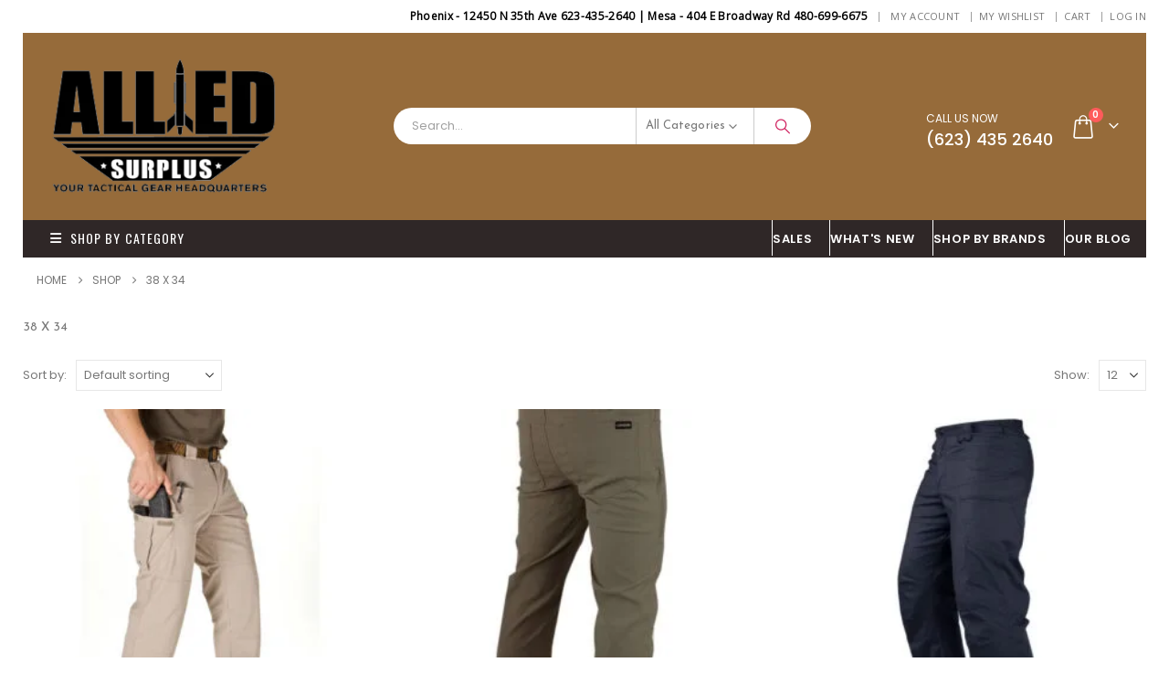

--- FILE ---
content_type: text/html; charset=UTF-8
request_url: https://alliedsurplus.com/size/38-x-34/
body_size: 25699
content:
	<!DOCTYPE html>
	<html class=""  lang="en-US">
	<head>
		<meta http-equiv="X-UA-Compatible" content="IE=edge" />
		<meta http-equiv="Content-Type" content="text/html; charset=UTF-8" />
		<meta name="viewport" content="width=device-width, initial-scale=1, minimum-scale=1" />

		<link rel="profile" href="https://gmpg.org/xfn/11" />
		<link rel="pingback" href="https://alliedsurplus.com/xmlrpc.php" />
						
			<meta name='robots' content='index, follow, max-image-preview:large, max-snippet:-1, max-video-preview:-1' />

	<!-- This site is optimized with the Yoast SEO plugin v26.5 - https://yoast.com/wordpress/plugins/seo/ -->
	<title>38 X 34 Archives - Allied Surplus</title><link rel="stylesheet" href="https://alliedsurplus.com/wp-content/cache/min/1/3164a9d9a1eab0086de63b11f0aac72e.css" media="all" data-minify="1" />
	<link rel="canonical" href="https://alliedsurplus.com/size/38-x-34/" />
	<meta property="og:locale" content="en_US" />
	<meta property="og:type" content="article" />
	<meta property="og:title" content="38 X 34 Archives - Allied Surplus" />
	<meta property="og:description" content="38 X 34" />
	<meta property="og:url" content="https://alliedsurplus.com/size/38-x-34/" />
	<meta property="og:site_name" content="Allied Surplus" />
	<meta name="twitter:card" content="summary_large_image" />
	<script type="application/ld+json" class="yoast-schema-graph">{"@context":"https://schema.org","@graph":[{"@type":"CollectionPage","@id":"https://alliedsurplus.com/size/38-x-34/","url":"https://alliedsurplus.com/size/38-x-34/","name":"38 X 34 Archives - Allied Surplus","isPartOf":{"@id":"https://alliedsurplus.com/#website"},"primaryImageOfPage":{"@id":"https://alliedsurplus.com/size/38-x-34/#primaryimage"},"image":{"@id":"https://alliedsurplus.com/size/38-x-34/#primaryimage"},"thumbnailUrl":"https://alliedsurplus.com/wp-content/uploads/2015/02/products-74369_055_alternate5_2.jpg","breadcrumb":{"@id":"https://alliedsurplus.com/size/38-x-34/#breadcrumb"},"inLanguage":"en-US"},{"@type":"ImageObject","inLanguage":"en-US","@id":"https://alliedsurplus.com/size/38-x-34/#primaryimage","url":"https://alliedsurplus.com/wp-content/uploads/2015/02/products-74369_055_alternate5_2.jpg","contentUrl":"https://alliedsurplus.com/wp-content/uploads/2015/02/products-74369_055_alternate5_2.jpg","width":2000,"height":2000,"caption":"Khaki 055"},{"@type":"BreadcrumbList","@id":"https://alliedsurplus.com/size/38-x-34/#breadcrumb","itemListElement":[{"@type":"ListItem","position":1,"name":"Home","item":"https://alliedsurplus.com/"},{"@type":"ListItem","position":2,"name":"38 X 34"}]},{"@type":"WebSite","@id":"https://alliedsurplus.com/#website","url":"https://alliedsurplus.com/","name":"Allied Surplus","description":"Military Army Navy Surplus Store","publisher":{"@id":"https://alliedsurplus.com/#organization"},"potentialAction":[{"@type":"SearchAction","target":{"@type":"EntryPoint","urlTemplate":"https://alliedsurplus.com/?s={search_term_string}"},"query-input":{"@type":"PropertyValueSpecification","valueRequired":true,"valueName":"search_term_string"}}],"inLanguage":"en-US"},{"@type":"Organization","@id":"https://alliedsurplus.com/#organization","name":"Allied SurPlus","url":"https://alliedsurplus.com/","logo":{"@type":"ImageObject","inLanguage":"en-US","@id":"https://alliedsurplus.com/#/schema/logo/image/","url":"https://alliedsurplus.com/wp-content/uploads/2020/05/footer-logo-new.png","contentUrl":"https://alliedsurplus.com/wp-content/uploads/2020/05/footer-logo-new.png","width":264,"height":159,"caption":"Allied SurPlus"},"image":{"@id":"https://alliedsurplus.com/#/schema/logo/image/"}}]}</script>
	<!-- / Yoast SEO plugin. -->


<link rel='dns-prefetch' href='//www.google.com' />
<link rel='dns-prefetch' href='//www.googletagmanager.com' />
<link rel="alternate" type="application/rss+xml" title="Allied Surplus &raquo; Feed" href="https://alliedsurplus.com/feed/" />
<link rel="alternate" type="application/rss+xml" title="Allied Surplus &raquo; Comments Feed" href="https://alliedsurplus.com/comments/feed/" />
<link rel="alternate" type="application/rss+xml" title="Allied Surplus &raquo; 38 X 34 SIZE Feed" href="https://alliedsurplus.com/size/38-x-34/feed/" />
		<link rel="shortcut icon" href="" type="image/x-icon" />
				<link rel="apple-touch-icon" href="" />
				<link rel="apple-touch-icon" sizes="120x120" href="" />
				<link rel="apple-touch-icon" sizes="76x76" href="" />
				<link rel="apple-touch-icon" sizes="152x152" href="" />
		<style id='wp-img-auto-sizes-contain-inline-css'>
img:is([sizes=auto i],[sizes^="auto," i]){contain-intrinsic-size:3000px 1500px}
/*# sourceURL=wp-img-auto-sizes-contain-inline-css */
</style>
<style id='wp-emoji-styles-inline-css'>

	img.wp-smiley, img.emoji {
		display: inline !important;
		border: none !important;
		box-shadow: none !important;
		height: 1em !important;
		width: 1em !important;
		margin: 0 0.07em !important;
		vertical-align: -0.1em !important;
		background: none !important;
		padding: 0 !important;
	}
/*# sourceURL=wp-emoji-styles-inline-css */
</style>

<style id='global-styles-inline-css'>
:root{--wp--preset--aspect-ratio--square: 1;--wp--preset--aspect-ratio--4-3: 4/3;--wp--preset--aspect-ratio--3-4: 3/4;--wp--preset--aspect-ratio--3-2: 3/2;--wp--preset--aspect-ratio--2-3: 2/3;--wp--preset--aspect-ratio--16-9: 16/9;--wp--preset--aspect-ratio--9-16: 9/16;--wp--preset--color--black: #000000;--wp--preset--color--cyan-bluish-gray: #abb8c3;--wp--preset--color--white: #ffffff;--wp--preset--color--pale-pink: #f78da7;--wp--preset--color--vivid-red: #cf2e2e;--wp--preset--color--luminous-vivid-orange: #ff6900;--wp--preset--color--luminous-vivid-amber: #fcb900;--wp--preset--color--light-green-cyan: #7bdcb5;--wp--preset--color--vivid-green-cyan: #00d084;--wp--preset--color--pale-cyan-blue: #8ed1fc;--wp--preset--color--vivid-cyan-blue: #0693e3;--wp--preset--color--vivid-purple: #9b51e0;--wp--preset--color--primary: var(--porto-primary-color);--wp--preset--color--secondary: var(--porto-secondary-color);--wp--preset--color--tertiary: var(--porto-tertiary-color);--wp--preset--color--quaternary: var(--porto-quaternary-color);--wp--preset--color--dark: var(--porto-dark-color);--wp--preset--color--light: var(--porto-light-color);--wp--preset--color--primary-hover: var(--porto-primary-light-5);--wp--preset--gradient--vivid-cyan-blue-to-vivid-purple: linear-gradient(135deg,rgb(6,147,227) 0%,rgb(155,81,224) 100%);--wp--preset--gradient--light-green-cyan-to-vivid-green-cyan: linear-gradient(135deg,rgb(122,220,180) 0%,rgb(0,208,130) 100%);--wp--preset--gradient--luminous-vivid-amber-to-luminous-vivid-orange: linear-gradient(135deg,rgb(252,185,0) 0%,rgb(255,105,0) 100%);--wp--preset--gradient--luminous-vivid-orange-to-vivid-red: linear-gradient(135deg,rgb(255,105,0) 0%,rgb(207,46,46) 100%);--wp--preset--gradient--very-light-gray-to-cyan-bluish-gray: linear-gradient(135deg,rgb(238,238,238) 0%,rgb(169,184,195) 100%);--wp--preset--gradient--cool-to-warm-spectrum: linear-gradient(135deg,rgb(74,234,220) 0%,rgb(151,120,209) 20%,rgb(207,42,186) 40%,rgb(238,44,130) 60%,rgb(251,105,98) 80%,rgb(254,248,76) 100%);--wp--preset--gradient--blush-light-purple: linear-gradient(135deg,rgb(255,206,236) 0%,rgb(152,150,240) 100%);--wp--preset--gradient--blush-bordeaux: linear-gradient(135deg,rgb(254,205,165) 0%,rgb(254,45,45) 50%,rgb(107,0,62) 100%);--wp--preset--gradient--luminous-dusk: linear-gradient(135deg,rgb(255,203,112) 0%,rgb(199,81,192) 50%,rgb(65,88,208) 100%);--wp--preset--gradient--pale-ocean: linear-gradient(135deg,rgb(255,245,203) 0%,rgb(182,227,212) 50%,rgb(51,167,181) 100%);--wp--preset--gradient--electric-grass: linear-gradient(135deg,rgb(202,248,128) 0%,rgb(113,206,126) 100%);--wp--preset--gradient--midnight: linear-gradient(135deg,rgb(2,3,129) 0%,rgb(40,116,252) 100%);--wp--preset--font-size--small: 13px;--wp--preset--font-size--medium: 20px;--wp--preset--font-size--large: 36px;--wp--preset--font-size--x-large: 42px;--wp--preset--spacing--20: 0.44rem;--wp--preset--spacing--30: 0.67rem;--wp--preset--spacing--40: 1rem;--wp--preset--spacing--50: 1.5rem;--wp--preset--spacing--60: 2.25rem;--wp--preset--spacing--70: 3.38rem;--wp--preset--spacing--80: 5.06rem;--wp--preset--shadow--natural: 6px 6px 9px rgba(0, 0, 0, 0.2);--wp--preset--shadow--deep: 12px 12px 50px rgba(0, 0, 0, 0.4);--wp--preset--shadow--sharp: 6px 6px 0px rgba(0, 0, 0, 0.2);--wp--preset--shadow--outlined: 6px 6px 0px -3px rgb(255, 255, 255), 6px 6px rgb(0, 0, 0);--wp--preset--shadow--crisp: 6px 6px 0px rgb(0, 0, 0);}:where(.is-layout-flex){gap: 0.5em;}:where(.is-layout-grid){gap: 0.5em;}body .is-layout-flex{display: flex;}.is-layout-flex{flex-wrap: wrap;align-items: center;}.is-layout-flex > :is(*, div){margin: 0;}body .is-layout-grid{display: grid;}.is-layout-grid > :is(*, div){margin: 0;}:where(.wp-block-columns.is-layout-flex){gap: 2em;}:where(.wp-block-columns.is-layout-grid){gap: 2em;}:where(.wp-block-post-template.is-layout-flex){gap: 1.25em;}:where(.wp-block-post-template.is-layout-grid){gap: 1.25em;}.has-black-color{color: var(--wp--preset--color--black) !important;}.has-cyan-bluish-gray-color{color: var(--wp--preset--color--cyan-bluish-gray) !important;}.has-white-color{color: var(--wp--preset--color--white) !important;}.has-pale-pink-color{color: var(--wp--preset--color--pale-pink) !important;}.has-vivid-red-color{color: var(--wp--preset--color--vivid-red) !important;}.has-luminous-vivid-orange-color{color: var(--wp--preset--color--luminous-vivid-orange) !important;}.has-luminous-vivid-amber-color{color: var(--wp--preset--color--luminous-vivid-amber) !important;}.has-light-green-cyan-color{color: var(--wp--preset--color--light-green-cyan) !important;}.has-vivid-green-cyan-color{color: var(--wp--preset--color--vivid-green-cyan) !important;}.has-pale-cyan-blue-color{color: var(--wp--preset--color--pale-cyan-blue) !important;}.has-vivid-cyan-blue-color{color: var(--wp--preset--color--vivid-cyan-blue) !important;}.has-vivid-purple-color{color: var(--wp--preset--color--vivid-purple) !important;}.has-black-background-color{background-color: var(--wp--preset--color--black) !important;}.has-cyan-bluish-gray-background-color{background-color: var(--wp--preset--color--cyan-bluish-gray) !important;}.has-white-background-color{background-color: var(--wp--preset--color--white) !important;}.has-pale-pink-background-color{background-color: var(--wp--preset--color--pale-pink) !important;}.has-vivid-red-background-color{background-color: var(--wp--preset--color--vivid-red) !important;}.has-luminous-vivid-orange-background-color{background-color: var(--wp--preset--color--luminous-vivid-orange) !important;}.has-luminous-vivid-amber-background-color{background-color: var(--wp--preset--color--luminous-vivid-amber) !important;}.has-light-green-cyan-background-color{background-color: var(--wp--preset--color--light-green-cyan) !important;}.has-vivid-green-cyan-background-color{background-color: var(--wp--preset--color--vivid-green-cyan) !important;}.has-pale-cyan-blue-background-color{background-color: var(--wp--preset--color--pale-cyan-blue) !important;}.has-vivid-cyan-blue-background-color{background-color: var(--wp--preset--color--vivid-cyan-blue) !important;}.has-vivid-purple-background-color{background-color: var(--wp--preset--color--vivid-purple) !important;}.has-black-border-color{border-color: var(--wp--preset--color--black) !important;}.has-cyan-bluish-gray-border-color{border-color: var(--wp--preset--color--cyan-bluish-gray) !important;}.has-white-border-color{border-color: var(--wp--preset--color--white) !important;}.has-pale-pink-border-color{border-color: var(--wp--preset--color--pale-pink) !important;}.has-vivid-red-border-color{border-color: var(--wp--preset--color--vivid-red) !important;}.has-luminous-vivid-orange-border-color{border-color: var(--wp--preset--color--luminous-vivid-orange) !important;}.has-luminous-vivid-amber-border-color{border-color: var(--wp--preset--color--luminous-vivid-amber) !important;}.has-light-green-cyan-border-color{border-color: var(--wp--preset--color--light-green-cyan) !important;}.has-vivid-green-cyan-border-color{border-color: var(--wp--preset--color--vivid-green-cyan) !important;}.has-pale-cyan-blue-border-color{border-color: var(--wp--preset--color--pale-cyan-blue) !important;}.has-vivid-cyan-blue-border-color{border-color: var(--wp--preset--color--vivid-cyan-blue) !important;}.has-vivid-purple-border-color{border-color: var(--wp--preset--color--vivid-purple) !important;}.has-vivid-cyan-blue-to-vivid-purple-gradient-background{background: var(--wp--preset--gradient--vivid-cyan-blue-to-vivid-purple) !important;}.has-light-green-cyan-to-vivid-green-cyan-gradient-background{background: var(--wp--preset--gradient--light-green-cyan-to-vivid-green-cyan) !important;}.has-luminous-vivid-amber-to-luminous-vivid-orange-gradient-background{background: var(--wp--preset--gradient--luminous-vivid-amber-to-luminous-vivid-orange) !important;}.has-luminous-vivid-orange-to-vivid-red-gradient-background{background: var(--wp--preset--gradient--luminous-vivid-orange-to-vivid-red) !important;}.has-very-light-gray-to-cyan-bluish-gray-gradient-background{background: var(--wp--preset--gradient--very-light-gray-to-cyan-bluish-gray) !important;}.has-cool-to-warm-spectrum-gradient-background{background: var(--wp--preset--gradient--cool-to-warm-spectrum) !important;}.has-blush-light-purple-gradient-background{background: var(--wp--preset--gradient--blush-light-purple) !important;}.has-blush-bordeaux-gradient-background{background: var(--wp--preset--gradient--blush-bordeaux) !important;}.has-luminous-dusk-gradient-background{background: var(--wp--preset--gradient--luminous-dusk) !important;}.has-pale-ocean-gradient-background{background: var(--wp--preset--gradient--pale-ocean) !important;}.has-electric-grass-gradient-background{background: var(--wp--preset--gradient--electric-grass) !important;}.has-midnight-gradient-background{background: var(--wp--preset--gradient--midnight) !important;}.has-small-font-size{font-size: var(--wp--preset--font-size--small) !important;}.has-medium-font-size{font-size: var(--wp--preset--font-size--medium) !important;}.has-large-font-size{font-size: var(--wp--preset--font-size--large) !important;}.has-x-large-font-size{font-size: var(--wp--preset--font-size--x-large) !important;}
/*# sourceURL=global-styles-inline-css */
</style>

<style id='classic-theme-styles-inline-css'>
/*! This file is auto-generated */
.wp-block-button__link{color:#fff;background-color:#32373c;border-radius:9999px;box-shadow:none;text-decoration:none;padding:calc(.667em + 2px) calc(1.333em + 2px);font-size:1.125em}.wp-block-file__button{background:#32373c;color:#fff;text-decoration:none}
/*# sourceURL=/wp-includes/css/classic-themes.min.css */
</style>

<style id='woocommerce-inline-inline-css'>
.woocommerce form .form-row .required { visibility: visible; }
/*# sourceURL=woocommerce-inline-inline-css */
</style>



<style id='yith-wcwl-main-inline-css'>
 :root { --add-to-wishlist-icon-color: #222529; --added-to-wishlist-icon-color: #e27c7c; --rounded-corners-radius: 16px; --add-to-cart-rounded-corners-radius: 16px; --feedback-duration: 3s } 
 :root { --add-to-wishlist-icon-color: #222529; --added-to-wishlist-icon-color: #e27c7c; --rounded-corners-radius: 16px; --add-to-cart-rounded-corners-radius: 16px; --feedback-duration: 3s } 
/*# sourceURL=yith-wcwl-main-inline-css */
</style>
















<link rel='stylesheet' id='porto-media-mobile-sidebar-css' href='https://alliedsurplus.com/wp-content/themes/porto/css/part/media-mobile-sidebar.css?ver=7.7.1' media='(max-width:991px)' />















<style id='porto-style-inline-css'>
.side-header-narrow-bar-logo{max-width:170px}@media (min-width:992px){}.page-top .page-title-wrap{line-height:0}body.boxed{padding-top:0;font-family:"xxii_armystraight",helvetica,arial,sans-serif}body.boxed .page-wrapper{padding-left:30px;padding-right:30px;border-top:none;box-shadow:none}.container{max-width:none;padding-left:0;padding-right:0}#header .header-main .container,.footer-wrapper .container{padding-left:30px;padding-right:30px}@media (max-width:575px){body.boxed .page-wrapper{padding-left:10px;padding-right:10px}#header .header-main .container{padding-left:10px;padding-right:10px}}#content .page-content{margin-left:0;margin-right:0;overflow:hidden}body.woocommerce .left-sidebar,body.woocommerce .right-sidebar,body.woocommerce .main-content{padding-top:0}.home .main-content{padding-top:0}.page-top{padding-top:10px;min-height:0}@media (min-width:992px){#header .header-main .searchform{border:none}}#header .header-contact{border-right-color:rgba(255,255,255,0.1)}#header .header-contact span{margin-top:-2px!important;display:inline-block;font-size:12px;text-align:left;letter-spacing:0}#header .header-contact span b{font-size:18px;font-weight:500;display:block;line-height:15px;letter-spacing:0}#header .header-top{font-family:Open Sans}#header .header-top .porto-view-switcher > li.menu-item > a,#header .header-top .top-links > li.menu-item > a{font-weight:400}.toggle-menu-wrap .sidebar-menu > li.menu-item > a{border-top-color:#e6ebee}#main-toggle-menu.show-always .menu-title{background-color:#2f2727}#main-toggle-menu .menu-title{font-family:Oswald;font-size:14px;letter-spacing:.075em;font-weight:400}.sidebar-menu i{color:#838b90;margin-right:10px;position:relative;top:1.5px}.sidebar-menu > li.menu-item:hover i{color:inherit}.sidebar-menu > li.menu-item .popup:before{top:20px}.sidebar-menu .wide .popup > .inner > ul.sub-menu{font-size:13px}.header-side-nav .sidebar-menu .narrow .popup ul.sub-menu,.toggle-menu-wrap .sidebar-menu .narrow .popup ul.sub-menu{background:#fff}.header-side-nav .sidebar-menu .narrow .popup li.menu-item > a,.toggle-menu-wrap .sidebar-menu .narrow .popup li.menu-item > a{color:#696969}.header-side-nav .sidebar-menu .narrow .popup li.menu-item:hover > a,.toggle-menu-wrap .sidebar-menu .narrow .popup li.menu-item:hover > a{background:#f4f4f4;color:#696969}.sidebar-menu .menu-custom-block a{padding-top:15px;padding-bottom:17px}.owl-carousel .owl-nav [class*="owl-"]{background:none !important;border:none !important;text-shadow:none;padding:4px}.owl-carousel .owl-nav [class*='owl-'],.owl-carousel .owl-nav [class*='owl-']:hover{color:#2f2727;font-size:20px}.porto-standable-carousel .owl-nav{width:40px;top:auto;bottom:42px;margin-top:0;left:20px}.owl-carousel .owl-dots .owl-dot span{margin:0 4px}.owl-carousel.show-nav-title .owl-nav .owl-prev{left:-35px}.owl-carousel.show-nav-title .owl-nav{margin-top:-46px}ul.pcols-lg-4 li.product-col{padding-left:15px;padding-right:15px}.star-rating,.archive-products .star-rating{font-size:13px}ul.products li.product-col h3{font-family:Poppins;font-weight:500;margin-bottom:12px;color:#282d3b}ul.products li.product-col .rating-wrap{margin-bottom:5px;margin-top:20px}ul.products li.product-col .price{margin-bottom:25px;font-size:17px}.single-product .product-summary-wrap .price,ul.products .price,ul.product_list_widget li .product-details .amount,.widget ul.product_list_widget li .product-details .amount{font-family:'Oswald';font-weight:400;letter-spacing:0;color:#282d3b}.add-links .add_to_cart_button{padding:0 1.5em}ul.products li.product-col:hover .add-links .add_to_cart_button{padding:0 .7143em}.add-links .add_to_cart_button:before{display:none}ul.products li.product-col:hover .add-links .add_to_cart_button:before{display:inline-block}ul.products li.product-col .price{font-size:18px}.add-links .add_to_cart_button,.add-links .add_to_cart_read_more{color:#6a6a6d}.product-new-style ul.products li.product-col .rating-wrap{margin-bottom:5px;margin-top:0;float:left}.product-new-style ul.products li.product-col .price{margin-bottom:0;text-align:right;padding-right:10px;margin-top:35px}.product-new-style ul.products li.product-col .rating-wrap .rating-content{padding-left:10px}.product-new-style ul.products li.product-col .product-inner{position:relative;padding-bottom:30px;background:#fff}.product-new-style ul.products li.product-col .product-inner:after{content:'';display:block;clear:both}.product-new-style ul.products li.product-col .product-loop-title{position:absolute;left:10px;margin-top:20px}.product-new-style ul.products li.product-col .links-on-image{display:none}.product-new-style .products-slider.owl-carousel .owl-dots{border-top:1px solid #eee;border-bottom:1px solid #eee;margin-top:0;padding-top:10px;padding-bottom:10px}body.woocommerce-page.archive .sidebar-content .widget-title,body.woocommerce-page.archive .sidebar-content .widgettitle{font-size:16px;line-height:20px;font-weight:400}.widget .widgettitle,.widget .widgettitle a,.widget .widget-title,.widget .widget-title a,.slider-title{font-size:16px;line-height:20px;font-weight:500}.sidebar-content .widget_layered_nav ul li>a{font-size:14px;line-height:24px;font-weight:500}.porto-product-filters .widget-title{line-height:inherit}.single-product .product_title{font-family:Poppins}.porto-related-products{background:none;padding-top:0}#content-bottom + .porto-related-products{padding-top:40px;background:#f4f4f4;overflow:hidden}.product-layout-left_sidebar .porto-related-products{padding-top:50px}.single-product .related .products-slider .owl-dots{right:15px}#footer .footer-main .container{border-top:1px solid #3d3232;border-bottom:1px solid #3d3232}.footer-top{text-transform:uppercase;letter-spacing:.05em;padding-top:25px;padding-bottom:25px}.footer-subscribe .vc_column-inner{display:table}.footer-subscribe .porto-u-heading{padding-right:30px;white-space:nowrap}.footer-subscribe .widget_wysija{display:table}.footer-subscribe .widget_wysija .wysija-paragraph,.footer-subscribe .widget_wysija .wysija-submit{display:table-cell}.footer-subscribe .widget_wysija .wysija-paragraph{width:99%}.footer-subscribe .widget_wysija .wysija-submit{margin:0;background:#3b3131;border:none;padding-left:20px;padding-right:20px}.footer-subscribe .wysija-input{border:none;width:100%}.footer-subscribe .wysija-input,.footer-subscribe .widget_wysija .wysija-submit{height:42px}.footer-subscribe .vc_column-inner > div{display:table-cell;vertical-align:middle}@media (max-width:767px){.footer-subscribe .vc_column-inner > div{display:block;margin-top:20px}}.footer-subscribe .wpb_text_column{width:100%}#footer .widget-title{font-size:15px;text-transform:uppercase}#footer .contact-info .contact-details strong{font-family:Oswald;font-size:13px;font-weight:400;text-transform:uppercase}#footer .widget.contact-info .contact-details i{display:none}#footer .widget.contact-info .contact-details strong,#footer .widget.contact-info .contact-details span{line-height:20px;padding-left:0}.footer-main .row > div:first-child{display:-webkit-flex;display:-ms-flexbox;display:flex;-webkit-align-items:center;-ms-align-items:center;align-items:center}#footer .widget.follow-us .share-links a{border-radius:0}#footer .footer-bottom .container{table-layout:auto}#footer .footer-bottom .container > div{width:auto !important}.newsletter-popup-form .formError .formErrorContent{color:#fff !important;width:165px}.newsletter-popup-form .wysija-submit:hover{background:#e6e6e6}.newsletter-popup-form{position:relative;max-width:700px;width:100%;margin-left:auto;margin-right:auto;box-shadow:0 10px 25px rgba(0,0,0,0.5);background:url(//https://alliedsurplus.com/wp-content/uploads/2019/09/Webp.net-resizeimage.jpg) no-repeat;background-size:cover;padding:30px 30px 10px;background-position:bottom right}.newsletter-popup-form .porto-modal-content{max-width:332px;padding:0;text-align:center;width:100%;background:none}.newsletter-popup-form h2{color:#313131;font-size:16px;font-weight:700;letter-spacing:0;margin-bottom:12px}.newsletter-popup-form .widget_wysija{color:#444;font-size:13px;line-height:1.4}.newsletter-popup-form .widget_wysija:after{content:'';display:block;clear:both}.newsletter-popup-form .wysija-paragraph{float:left;margin-top:0;text-align:left;width:83%;margin-bottom:15px}.newsletter-popup-form .wysija-submit{background:#fff;border-color:#ccc;border-radius:0 5px 5px 0;color:#686868;float:left;margin-left:-2px;margin-top:0;padding:0 12px;height:34px}.newsletter-popup-form .wysija-input{border:1px solid #ccc;border-radius:5px 0 0 5px;box-shadow:0 1px 1px rgba(0,0,0,0.075) inset;color:#bfbfa6;font-size:13px;padding:7px 12px;width:100%}.newsletter-popup-form .checkbox{color:#777;font-size:11px}.newsletter-notification-form > .vc_column-inner{padding-top:0 !important}.rtl .newsletter-popup-form .wysija-paragraph{float:right;text-align:right}.rtl .newsletter-popup-form .wysija-submit{border-radius:5px 0 0 5px;float:right;margin-right:-2px;margin-left:0}.rtl .newsletter-popup-form .wysija-input{border-radius:0 5px 5px 0}.rtl #header .header-contact{border-left-color:rgba(255,255,255,0.1)}.rtl #header .header-contact span{text-align:right}.rtl #header .mobile-toggle{margin-right:0}.rtl .sidebar-menu i{display:inline-block;margin-right:0;margin-left:10px}.rtl #main-toggle-menu .menu-title{padding-right:30px;padding-left:15px}.rtl #main-menu .menu-custom-block{text-align:left}.rtl .sidebar-menu .narrow .popup li.menu-item-has-children > a:before{margin-left:0}.rtl .sidebar-menu .wide .popup>.inner{margin-right:0}.rtl .porto-standable-carousel .owl-nav{left:auto;right:20px}.rtl .owl-carousel.show-nav-title .owl-nav .owl-prev{left:auto;right:-35px}.rtl .product-new-style ul.products li.product-col .rating-wrap{float:right}.rtl .product-new-style ul.products li.product-col .rating-wrap .rating-content{padding-left:0;padding-right:10px}.rtl .product-new-style ul.products li.product-col .product-loop-title{left:auto;right:10px}.rtl .product-new-style ul.products li.product-col .price{padding-right:0;padding-left:10px;text-align:left}.rtl .footer-subscribe .porto-u-heading{padding-left:30px;padding-right:0}.rtl #footer .widget.contact-info .contact-details span,.rtl #footer .widget.contact-info .contact-details strong{padding-right:0}.rtl .single-product .related .products-slider .owl-dots{left:15px}#toggle-menu-wrap .sidebar-menu .sub-menu li >a:hover{background-color:#000;color:#eee}.header-right .welcome-msg{font-size:12px;font-weight:bold;color:#000}.SeniorSidebar .custom-html-widget ul.features li a{font-size:20px;color:#000}.SeniorSidebar h3.widget-title{background:#966b3a;padding:10px;color:#fff;margin:0}.SeniorSidebar .custom-html-widget ul.features{background:#c3c3c3}.sidebar-content ul.features li{font-family:"Josefin Sans";font-weight:normal;line-height:14px;padding:10px;border-bottom:1px solid #000}#footer .widget-title{font-size:18px;text-transform:uppercase}.woocommerce-tabs .resp-tabs-list li{font-size:16px;letter-spacing:1px;font-weight:500}.footer-subscribe .wysija-input,.footer-subscribe .widget_wysija .wysija-submit,.woocommerce-tabs .resp-tabs-list li{font-family:Poppins}#footer .widget p,#footer .widget>div>ul,#footer .widget>ul{font-size:16px}.shop-loop-before .gridlist-toggle{display:none}
/*# sourceURL=porto-style-inline-css */
</style>

<style id='rocket-lazyload-inline-css'>
.rll-youtube-player{position:relative;padding-bottom:56.23%;height:0;overflow:hidden;max-width:100%;}.rll-youtube-player:focus-within{outline: 2px solid currentColor;outline-offset: 5px;}.rll-youtube-player iframe{position:absolute;top:0;left:0;width:100%;height:100%;z-index:100;background:0 0}.rll-youtube-player img{bottom:0;display:block;left:0;margin:auto;max-width:100%;width:100%;position:absolute;right:0;top:0;border:none;height:auto;-webkit-transition:.4s all;-moz-transition:.4s all;transition:.4s all}.rll-youtube-player img:hover{-webkit-filter:brightness(75%)}.rll-youtube-player .play{height:100%;width:100%;left:0;top:0;position:absolute;background:url(https://alliedsurplus.com/wp-content/plugins/wp-rocket/assets/img/youtube.png) no-repeat center;background-color: transparent !important;cursor:pointer;border:none;}.wp-embed-responsive .wp-has-aspect-ratio .rll-youtube-player{position:absolute;padding-bottom:0;width:100%;height:100%;top:0;bottom:0;left:0;right:0}
/*# sourceURL=rocket-lazyload-inline-css */
</style>
<script src="https://alliedsurplus.com/wp-includes/js/jquery/jquery.min.js?ver=3.7.1" id="jquery-core-js" defer></script>


<script id="wc-add-to-cart-js-extra">
var wc_add_to_cart_params = {"ajax_url":"/wp-admin/admin-ajax.php","wc_ajax_url":"/?wc-ajax=%%endpoint%%","i18n_view_cart":"View cart","cart_url":"https://alliedsurplus.com/cart/","is_cart":"","cart_redirect_after_add":"no"};
//# sourceURL=wc-add-to-cart-js-extra
</script>


<script id="woocommerce-js-extra">
var woocommerce_params = {"ajax_url":"/wp-admin/admin-ajax.php","wc_ajax_url":"/?wc-ajax=%%endpoint%%","i18n_password_show":"Show password","i18n_password_hide":"Hide password"};
//# sourceURL=woocommerce-js-extra
</script>


<script id="wc-cart-fragments-js-extra">
var wc_cart_fragments_params = {"ajax_url":"/wp-admin/admin-ajax.php","wc_ajax_url":"/?wc-ajax=%%endpoint%%","cart_hash_key":"wc_cart_hash_2cec6034bad0b4d6e10a6c857276a96f","fragment_name":"wc_fragments_2cec6034bad0b4d6e10a6c857276a96f","request_timeout":"15000"};
//# sourceURL=wc-cart-fragments-js-extra
</script>


<!-- Google tag (gtag.js) snippet added by Site Kit -->
<!-- Google Analytics snippet added by Site Kit -->
<script src="https://www.googletagmanager.com/gtag/js?id=G-JVG48LGPN0" id="google_gtagjs-js" async></script>
<script id="google_gtagjs-js-after">
window.dataLayer = window.dataLayer || [];function gtag(){dataLayer.push(arguments);}
gtag("set","linker",{"domains":["alliedsurplus.com"]});
gtag("js", new Date());
gtag("set", "developer_id.dZTNiMT", true);
gtag("config", "G-JVG48LGPN0");
//# sourceURL=google_gtagjs-js-after
</script>
<link rel="https://api.w.org/" href="https://alliedsurplus.com/wp-json/" /><link rel="EditURI" type="application/rsd+xml" title="RSD" href="https://alliedsurplus.com/xmlrpc.php?rsd" />
<meta name="generator" content="WordPress 6.9" />
<meta name="generator" content="WooCommerce 10.3.6" />
<meta name="generator" content="Site Kit by Google 1.167.0" />		
			<noscript><style>.woocommerce-product-gallery{ opacity: 1 !important; }</style></noscript>
	<meta name="generator" content="Powered by WPBakery Page Builder - drag and drop page builder for WordPress."/>
<link rel="icon" href="https://alliedsurplus.com/wp-content/uploads/2019/11/favicon.ico" sizes="32x32" />
<link rel="icon" href="https://alliedsurplus.com/wp-content/uploads/2019/11/favicon.ico" sizes="192x192" />
<link rel="apple-touch-icon" href="https://alliedsurplus.com/wp-content/uploads/2019/11/favicon.ico" />
<meta name="msapplication-TileImage" content="https://alliedsurplus.com/wp-content/uploads/2019/11/favicon.ico" />
		<style id="wp-custom-css">
			ul.products li.product-outimage .add-links .yith-wcwl-add-to-wishlist a:before{
	pointer-events: all;
    content: '\e889' !important;
    font-family: 'Porto' !important;
    width: 43px !important;
    font-size: 21px !important;
    height: 43px;
    border-color: #d8d8d6 !important;
}

#header .menu-custom-block a{
	color:#ffffff;
	border-left:1px solid;
}
#main-toggle-menu .menu-title{
	        background: none !important;
}
#main-menu .menu-center {
    background: #2f2727;
}
.wpm_gtin_code_wrapper {
    font-weight: bold;
}
.wpm_gtin.wpm_pgw_code {
    font-weight: normal;
}

.owl-carousel .owl-item .owl-lazy{
	opacity:unset !important;
}		</style>
		<noscript><style> .wpb_animate_when_almost_visible { opacity: 1; }</style></noscript><noscript><style id="rocket-lazyload-nojs-css">.rll-youtube-player, [data-lazy-src]{display:none !important;}</style></noscript>	

</head>
	<body class="archive tax-pa_size term-38-x-34 term-387 wp-embed-responsive wp-theme-porto wp-child-theme-porto-child theme-porto woocommerce woocommerce-page woocommerce-no-js login-popup full blog-1 wpb-js-composer js-comp-ver-8.7.2 vc_responsive">
	
	<div class="page-wrapper"><!-- page wrapper -->
		
											<!-- header wrapper -->
				<div class="header-wrapper">
										<div id="header-boxed">
										<header id="header" class="header-separate header-9 sticky-menu-header">
			<div class="header-top">
			<div class="container">
				<div class="header-left">
									</div>
				<div class="header-right">
					<span class="welcome-msg">Phoenix - 12450 N 35th Ave  623-435-2640 | Mesa - 404 E Broadway Rd  480-699-6675</span><span class="gap">|</span><ul id="menu-top-navigation" class="top-links mega-menu show-arrow"><li id="nav-menu-item-1492" class="menu-item menu-item-type-post_type menu-item-object-page narrow"><a href="https://alliedsurplus.com/my-account/">My Account</a></li>
<li id="nav-menu-item-20415" class="menu-item menu-item-type-post_type menu-item-object-page narrow"><a href="https://alliedsurplus.com/my-wishlist/">My Wishlist</a></li>
<li id="nav-menu-item-1523" class="menu-item menu-item-type-post_type menu-item-object-page narrow"><a href="https://alliedsurplus.com/cart/">Cart</a></li>
<li class="menu-item"><a class="porto-link-login" href="https://alliedsurplus.com/my-account/">Log In</a></li></ul>				</div>
			</div>
		</div>
	
	<div class="header-main">
		<div class="container header-row">
			<div class="header-left">
				<a class="mobile-toggle" role="button" href="#" aria-label="Mobile Menu"><i class="fas fa-bars"></i></a>
	<div class="logo">
	<a aria-label="Site Logo" href="https://alliedsurplus.com/" title="Allied Surplus - Military Army Navy Surplus Store"  rel="home">
		<img class="img-responsive standard-logo retina-logo" width="264" height="159" src="data:image/svg+xml,%3Csvg%20xmlns='http://www.w3.org/2000/svg'%20viewBox='0%200%20264%20159'%3E%3C/svg%3E" alt="Allied Surplus" data-lazy-src="//alliedsurplus.com/wp-content/uploads/2019/09/footer-logo-new.png" /><noscript><img class="img-responsive standard-logo retina-logo" width="264" height="159" src="//alliedsurplus.com/wp-content/uploads/2019/09/footer-logo-new.png" alt="Allied Surplus" /></noscript>	</a>
	</div>
				</div>
			<div class="header-center">
				<div class="searchform-popup advanced-search-layout search-rounded"><a  class="search-toggle" role="button" aria-label="Search Toggle" href="#"><i class="porto-icon-magnifier"></i><span class="search-text">Search</span></a>	<form action="https://alliedsurplus.com/" method="get"
		class="searchform search-layout-advanced searchform-cats">
		<div class="searchform-fields">
			<span class="text"><input name="s" type="text" value="" placeholder="Search&hellip;" autocomplete="off" /></span>
							<input type="hidden" name="post_type" value="product"/>
				<select aria-label="Search Categories"  name='product_cat' id='product_cat' class='cat'>
	<option value='0'>All Categories</option>
	<option class="level-0" value="apparel-uniforms">Apparel &amp; Uniforms</option>
	<option class="level-1" value="shorts">&nbsp;&nbsp;&nbsp;Shorts</option>
	<option class="level-1" value="tactical-pants">&nbsp;&nbsp;&nbsp;Tactical Pants</option>
	<option class="level-1" value="acu-s">&nbsp;&nbsp;&nbsp;ACU&#8217;s</option>
	<option class="level-1" value="bdu-s">&nbsp;&nbsp;&nbsp;BDU&#8217;s</option>
	<option class="level-1" value="t-shirts">&nbsp;&nbsp;&nbsp;T-Shirts</option>
	<option class="level-2" value="grunt-style">&nbsp;&nbsp;&nbsp;&nbsp;&nbsp;&nbsp;Grunt Style</option>
	<option class="level-2" value="erazor-bits">&nbsp;&nbsp;&nbsp;&nbsp;&nbsp;&nbsp;Erazor Bits</option>
	<option class="level-1" value="belts">&nbsp;&nbsp;&nbsp;Belts</option>
	<option class="level-1" value="tactical-shirts">&nbsp;&nbsp;&nbsp;Tactical Shirts</option>
	<option class="level-2" value="short-sleeve">&nbsp;&nbsp;&nbsp;&nbsp;&nbsp;&nbsp;Short Sleeve</option>
	<option class="level-2" value="long-sleeve">&nbsp;&nbsp;&nbsp;&nbsp;&nbsp;&nbsp;Long Sleeve</option>
	<option class="level-1" value="children-infants">&nbsp;&nbsp;&nbsp;Children &#038; Infants</option>
	<option class="level-2" value="accessories-5">&nbsp;&nbsp;&nbsp;&nbsp;&nbsp;&nbsp;Accessories</option>
	<option class="level-2" value="youth-2">&nbsp;&nbsp;&nbsp;&nbsp;&nbsp;&nbsp;Youth</option>
	<option class="level-1" value="outerwear-new">&nbsp;&nbsp;&nbsp;Outerwear &#8211; New!</option>
	<option class="level-0" value="emergency-supplies">Emergency  Supplies</option>
	<option class="level-1" value="backpacks-bags-packs">&nbsp;&nbsp;&nbsp;Backpacks, Bags, Packs</option>
	<option class="level-1" value="flashlights-self-defense-3">&nbsp;&nbsp;&nbsp;Flashlights &#038; Self Defense</option>
	<option class="level-2" value="security">&nbsp;&nbsp;&nbsp;&nbsp;&nbsp;&nbsp;Security</option>
	<option class="level-0" value="combat-and-military-footwears">Footwear&#8217;s</option>
	<option class="level-1" value="men-s-2">&nbsp;&nbsp;&nbsp;Men&#8217;s</option>
	<option class="level-1" value="women-s-2">&nbsp;&nbsp;&nbsp;Women&#8217;s</option>
	<option class="level-1" value="sidezip-2">&nbsp;&nbsp;&nbsp;SideZip</option>
	<option class="level-1" value="steel-toe-2">&nbsp;&nbsp;&nbsp;Steel Toe</option>
	<option class="level-1" value="composite-toe-2">&nbsp;&nbsp;&nbsp;Composite Toe</option>
	<option class="level-1" value="waterproof-2">&nbsp;&nbsp;&nbsp;Waterproof</option>
	<option class="level-1" value="hot-weather-2">&nbsp;&nbsp;&nbsp;Hot Weather</option>
	<option class="level-1" value="berry-compliant-2">&nbsp;&nbsp;&nbsp;Berry Compliant</option>
	<option class="level-0" value="tactical-law-enforc">Tactical &#038;  Law Enforc.</option>
	<option class="level-1" value="accessories-2">&nbsp;&nbsp;&nbsp;Accessories</option>
	<option class="level-1" value="backpacks-bags-packs-3">&nbsp;&nbsp;&nbsp;Backpacks, Bags, Packs</option>
	<option class="level-2" value="backpacks-bags-packs-6">&nbsp;&nbsp;&nbsp;&nbsp;&nbsp;&nbsp;Backpacks, Bags &#038; Packs</option>
	<option class="level-2" value="duffel-bags-carry-ons">&nbsp;&nbsp;&nbsp;&nbsp;&nbsp;&nbsp;Duffel Bags &#038; Carry-Ons</option>
	<option class="level-2" value="rifle-gun-range-bags">&nbsp;&nbsp;&nbsp;&nbsp;&nbsp;&nbsp;Rifle, Gun &#038; Range Bags</option>
	<option class="level-1" value="flashlights-self-defense-2">&nbsp;&nbsp;&nbsp;Flashlights &#038; Self Defense</option>
	<option class="level-2" value="knives-3">&nbsp;&nbsp;&nbsp;&nbsp;&nbsp;&nbsp;Knives</option>
	<option class="level-2" value="flashlights-stun-guns">&nbsp;&nbsp;&nbsp;&nbsp;&nbsp;&nbsp;Flashlights &#038; Stun Guns</option>
	<option class="level-2" value="pepper-spray">&nbsp;&nbsp;&nbsp;&nbsp;&nbsp;&nbsp;Pepper Spray</option>
	<option class="level-1" value="clothing">&nbsp;&nbsp;&nbsp;Clothing</option>
	<option class="level-2" value="pants-shorts">&nbsp;&nbsp;&nbsp;&nbsp;&nbsp;&nbsp;Pants/Shorts</option>
	<option class="level-2" value="footwear-3">&nbsp;&nbsp;&nbsp;&nbsp;&nbsp;&nbsp;Footwear</option>
	<option class="level-2" value="shirts">&nbsp;&nbsp;&nbsp;&nbsp;&nbsp;&nbsp;Shirts</option>
	<option class="level-2" value="gloves">&nbsp;&nbsp;&nbsp;&nbsp;&nbsp;&nbsp;Gloves</option>
	<option class="level-2" value="belts-hats">&nbsp;&nbsp;&nbsp;&nbsp;&nbsp;&nbsp;Belts &#038; Hats</option>
	<option class="level-2" value="outerwear-new-2">&nbsp;&nbsp;&nbsp;&nbsp;&nbsp;&nbsp;Outerwear &#8211; New!</option>
	<option class="level-1" value="modular-pouches-holsters">&nbsp;&nbsp;&nbsp;Modular Pouches &#038; Holsters</option>
	<option class="level-1" value="tactical-vests-2">&nbsp;&nbsp;&nbsp;Tactical Vests</option>
	<option class="level-0" value="headwear">Headwear</option>
	<option class="level-1" value="baseball-caps">&nbsp;&nbsp;&nbsp;Baseball Caps</option>
	<option class="level-1" value="other-headwear">&nbsp;&nbsp;&nbsp;Other Headwear</option>
	<option class="level-0" value="custom-dog-tags">Custom Dog Tags</option>
	<option class="level-0" value="military-styled-gifts-and-novelties">Gifts &amp; Novelties</option>
	<option class="level-1" value="t-shirts-2">&nbsp;&nbsp;&nbsp;T-Shirts</option>
	<option class="level-2" value="grunt-style-2">&nbsp;&nbsp;&nbsp;&nbsp;&nbsp;&nbsp;Grunt Style</option>
	<option class="level-2" value="erazor-bits-2">&nbsp;&nbsp;&nbsp;&nbsp;&nbsp;&nbsp;Erazor Bits</option>
	<option class="level-1" value="accessories">&nbsp;&nbsp;&nbsp;Accessories</option>
	<option class="level-1" value="hats-patches-2">&nbsp;&nbsp;&nbsp;Hats &#038; Patches</option>
	<option class="level-1" value="children-infants-2">&nbsp;&nbsp;&nbsp;Children &#038; Infants</option>
	<option class="level-0" value="genuine-military-surplus">Genuine Military Surplus</option>
	<option class="level-0" value="specials-sale-items">Specials / Sale Items</option>
	<option class="level-0" value="shop-by-brand">Shop By Brand</option>
	<option class="level-1" value="tru-spec">&nbsp;&nbsp;&nbsp;Tru Spec</option>
	<option class="level-1" value="propper">&nbsp;&nbsp;&nbsp;Propper</option>
	<option class="level-2" value="pants-belts">&nbsp;&nbsp;&nbsp;&nbsp;&nbsp;&nbsp;Pants &#038; Belts</option>
	<option class="level-2" value="headwear-2">&nbsp;&nbsp;&nbsp;&nbsp;&nbsp;&nbsp;Headwear</option>
	<option class="level-2" value="bdu-s-military-uniforms">&nbsp;&nbsp;&nbsp;&nbsp;&nbsp;&nbsp;BDU&#8217;s &#038; Military Uniforms</option>
	<option class="level-2" value="shirts-2">&nbsp;&nbsp;&nbsp;&nbsp;&nbsp;&nbsp;Shirts</option>
	<option class="level-2" value="footwear-4">&nbsp;&nbsp;&nbsp;&nbsp;&nbsp;&nbsp;Footwear</option>
	<option class="level-2" value="outerwear-new-3">&nbsp;&nbsp;&nbsp;&nbsp;&nbsp;&nbsp;Outerwear &#8211; New!</option>
	<option class="level-2" value="shorts-propper">&nbsp;&nbsp;&nbsp;&nbsp;&nbsp;&nbsp;Shorts</option>
	<option class="level-1" value="5-11-tactical-2">&nbsp;&nbsp;&nbsp;5.11 Tactical</option>
	<option class="level-2" value="men-s-apparel">&nbsp;&nbsp;&nbsp;&nbsp;&nbsp;&nbsp;Men&#8217;s Apparel</option>
	<option class="level-2" value="women-s-apparel">&nbsp;&nbsp;&nbsp;&nbsp;&nbsp;&nbsp;Women&#8217;s Apparel</option>
	<option class="level-2" value="footwear-2">&nbsp;&nbsp;&nbsp;&nbsp;&nbsp;&nbsp;Footwear</option>
	<option class="level-2" value="flashlights-self-defense">&nbsp;&nbsp;&nbsp;&nbsp;&nbsp;&nbsp;Flashlights &#038; Self Defense</option>
	<option class="level-2" value="backpacks-bags-packs-2">&nbsp;&nbsp;&nbsp;&nbsp;&nbsp;&nbsp;Backpacks, Bags, Packs</option>
	<option class="level-2" value="accessories-3">&nbsp;&nbsp;&nbsp;&nbsp;&nbsp;&nbsp;Accessories</option>
	<option class="level-2" value="duty-gear">&nbsp;&nbsp;&nbsp;&nbsp;&nbsp;&nbsp;Duty Gear</option>
	<option class="level-2" value="hats-patches">&nbsp;&nbsp;&nbsp;&nbsp;&nbsp;&nbsp;Hats &#038; Patches</option>
	<option class="level-1" value="condor">&nbsp;&nbsp;&nbsp;Condor</option>
	<option class="level-2" value="bags-packs">&nbsp;&nbsp;&nbsp;&nbsp;&nbsp;&nbsp;Bags &#038; Packs</option>
	<option class="level-2" value="tactical-vests">&nbsp;&nbsp;&nbsp;&nbsp;&nbsp;&nbsp;Tactical Vests</option>
	<option class="level-2" value="modular-pouches">&nbsp;&nbsp;&nbsp;&nbsp;&nbsp;&nbsp;Modular Pouches</option>
	<option class="level-2" value="gloves-2">&nbsp;&nbsp;&nbsp;&nbsp;&nbsp;&nbsp;Gloves</option>
	<option class="level-2" value="headwear-accessories">&nbsp;&nbsp;&nbsp;&nbsp;&nbsp;&nbsp;Headwear &#038; Accessories</option>
	<option class="level-2" value="tactical-pants-2">&nbsp;&nbsp;&nbsp;&nbsp;&nbsp;&nbsp;Tactical Pants</option>
	<option class="level-2" value="emt">&nbsp;&nbsp;&nbsp;&nbsp;&nbsp;&nbsp;EMT</option>
	<option class="level-2" value="belts-condor">&nbsp;&nbsp;&nbsp;&nbsp;&nbsp;&nbsp;Belts</option>
	<option class="level-2" value="leg-rigs">&nbsp;&nbsp;&nbsp;&nbsp;&nbsp;&nbsp;Leg Rigs</option>
	<option class="level-2" value="slings">&nbsp;&nbsp;&nbsp;&nbsp;&nbsp;&nbsp;Slings</option>
	<option class="level-1" value="belleville-2">&nbsp;&nbsp;&nbsp;Belleville</option>
	<option class="level-2" value="men-s">&nbsp;&nbsp;&nbsp;&nbsp;&nbsp;&nbsp;Men&#8217;s</option>
	<option class="level-2" value="hot-weather">&nbsp;&nbsp;&nbsp;&nbsp;&nbsp;&nbsp;Hot Weather</option>
	<option class="level-2" value="berry-compliant">&nbsp;&nbsp;&nbsp;&nbsp;&nbsp;&nbsp;Berry Compliant</option>
	<option class="level-2" value="sidezip">&nbsp;&nbsp;&nbsp;&nbsp;&nbsp;&nbsp;Sidezip</option>
	<option class="level-2" value="steel-toe">&nbsp;&nbsp;&nbsp;&nbsp;&nbsp;&nbsp;Steel Toe</option>
	<option class="level-2" value="composite-toe">&nbsp;&nbsp;&nbsp;&nbsp;&nbsp;&nbsp;Composite Toe</option>
	<option class="level-1" value="reebok">&nbsp;&nbsp;&nbsp;Reebok</option>
	<option class="level-1" value="trooper">&nbsp;&nbsp;&nbsp;Trooper</option>
	<option class="level-2" value="youth">&nbsp;&nbsp;&nbsp;&nbsp;&nbsp;&nbsp;Youth</option>
	<option class="level-1" value="rothco">&nbsp;&nbsp;&nbsp;Rothco</option>
	<option class="level-2" value="canteen-cover">&nbsp;&nbsp;&nbsp;&nbsp;&nbsp;&nbsp;Canteen Cover</option>
	<option class="level-2" value="plate-carrier">&nbsp;&nbsp;&nbsp;&nbsp;&nbsp;&nbsp;Plate Carrier</option>
	<option class="level-2" value="mess-kit">&nbsp;&nbsp;&nbsp;&nbsp;&nbsp;&nbsp;Mess Kit</option>
	<option class="level-2" value="helmet">&nbsp;&nbsp;&nbsp;&nbsp;&nbsp;&nbsp;Helmet</option>
	<option class="level-2" value="duffle-bag">&nbsp;&nbsp;&nbsp;&nbsp;&nbsp;&nbsp;Duffle Bag</option>
	<option class="level-2" value="costumes">&nbsp;&nbsp;&nbsp;&nbsp;&nbsp;&nbsp;Costumes</option>
	<option class="level-2" value="shovel">&nbsp;&nbsp;&nbsp;&nbsp;&nbsp;&nbsp;Shovel</option>
	<option class="level-2" value="gas-can">&nbsp;&nbsp;&nbsp;&nbsp;&nbsp;&nbsp;Gas Can</option>
	<option class="level-2" value="cross-draw-vest">&nbsp;&nbsp;&nbsp;&nbsp;&nbsp;&nbsp;Cross Draw Vest</option>
	<option class="level-2" value="ranger-vest">&nbsp;&nbsp;&nbsp;&nbsp;&nbsp;&nbsp;Ranger Vest</option>
	<option class="level-2" value="bandana">&nbsp;&nbsp;&nbsp;&nbsp;&nbsp;&nbsp;Bandana</option>
	<option class="level-2" value="web-belt">&nbsp;&nbsp;&nbsp;&nbsp;&nbsp;&nbsp;Web Belt</option>
	<option class="level-1" value="grunt-style-military-t-shirts-2">&nbsp;&nbsp;&nbsp;Grunt Style Military T-Shirts</option>
	<option class="level-2" value="men-s-3">&nbsp;&nbsp;&nbsp;&nbsp;&nbsp;&nbsp;Men&#8217;s</option>
	<option class="level-1" value="erazor-bits-military-t-shirts-2">&nbsp;&nbsp;&nbsp;Erazor Bits Military T-Shirts</option>
	<option class="level-1" value="bates-footwear-2">&nbsp;&nbsp;&nbsp;Bates Footwear</option>
	<option class="level-0" value="backpacks-and-bags">Backpacks &amp; Bags</option>
	<option class="level-1" value="duffle-bags-carry-ons">&nbsp;&nbsp;&nbsp;Duffle Bags &#038; Carry-Ons</option>
	<option class="level-1" value="gun-range">&nbsp;&nbsp;&nbsp;Gun &#038; Range</option>
	<option class="level-1" value="backpacks-bail-out-etc">&nbsp;&nbsp;&nbsp;Backpacks, Bail Out Etc.</option>
	<option class="level-1" value="ammo-pouches">&nbsp;&nbsp;&nbsp;Ammo, Pouches</option>
	<option class="level-0" value="whats-new">Whats New</option>
	<option class="level-0" value="new-acu-designs">NEW ACU DESIGNS!</option>
	<option class="level-0" value="uncategorized">Uncategorized</option>
	<option class="level-0" value="security-2">Security</option>
	<option class="level-0" value="holsters">Holsters</option>
	<option class="level-0" value="handcuffs">Handcuffs</option>
	<option class="level-0" value="gas-mask">Gas mask</option>
	<option class="level-0" value="radio">Radio</option>
	<option class="level-0" value="water-bottle">Water bottle</option>
	<option class="level-0" value="binoculars">Binoculars</option>
	<option class="level-0" value="canteens">Canteens</option>
	<option class="level-0" value="camping">Camping</option>
	<option class="level-0" value="compass">Compass</option>
	<option class="level-0" value="pt-gear">PT Gear</option>
	<option class="level-0" value="oxfords">Oxfords</option>
	<option class="level-0" value="uniform-dress-shoe">Uniform Dress Shoe</option>
	<option class="level-0" value="cold-weather">Cold Weather</option>
	<option class="level-0" value="balaclava">Balaclava</option>
	<option class="level-0" value="neck-gaiter">Neck Gaiter</option>
	<option class="level-0" value="sling-bag">Sling Bag</option>
	<option class="level-0" value="rings">Rings</option>
	<option class="level-0" value="alice-gear">Alice Gear</option>
	<option class="level-0" value="helmet-bag">Helmet Bag</option>
	<option class="level-0" value="canvas-tool-bag">Canvas Tool Bag</option>
	<option class="level-0" value="m-65-field-jacket">M-65 Field Jacket</option>
	<option class="level-0" value="survival">Survival</option>
	<option class="level-0" value="boonie">Boonie</option>
	<option class="level-0" value="thin-blue-line">Thin Blue Line</option>
	<option class="level-0" value="edc">EDC</option>
	<option class="level-0" value="veteran">Veteran</option>
	<option class="level-0" value="helmet-cover">Helmet Cover</option>
	<option class="level-0" value="ar670-1">AR670-1</option>
	<option class="level-0" value="thin-green-line">Thin Green Line</option>
	<option class="level-0" value="paracord-bracelets">Paracord Bracelets</option>
	<option class="level-0" value="pow-mia">POW/ MIA</option>
	<option class="level-0" value="fire-department">Fire Department</option>
	<option class="level-0" value="tool-bag">Tool Bag</option>
	<option class="level-0" value="flightsuit">Flightsuit</option>
	<option class="level-0" value="jackets">Jackets</option>
	<option class="level-0" value="ma-1">MA-1</option>
	<option class="level-0" value="kids-clothing">Kids Clothing</option>
	<option class="level-0" value="paracord">Paracord</option>
	<option class="level-0" value="boot-socks">Boot Socks</option>
	<option class="level-0" value="chemlight">Chemlight</option>
	<option class="level-0" value="trauma-kit">Trauma Kit</option>
	<option class="level-0" value="first-aid">First Aid</option>
	<option class="level-0" value="patrol-cap">Patrol Cap</option>
	<option class="level-0" value="parade-gloves">Parade Gloves</option>
	<option class="level-0" value="saw">Saw</option>
	<option class="level-0" value="pistol-belt">Pistol Belt</option>
	<option class="level-0" value="thin-red-line">Thin Red Line</option>
	<option class="level-0" value="blousing-bands">Blousing Bands</option>
	<option class="level-0" value="boot-blousers">Boot Blousers</option>
</select>
			<span class="button-wrap">
				<button class="btn btn-special" aria-label="Search" title="Search" type="submit">
					<i class="porto-icon-magnifier"></i>
				</button>
							</span>
		</div>
				<div class="live-search-list"></div>
			</form>
	</div>			</div>
			<div class="header-right">
				<div class="header-minicart">
					<div class="header-contact"><span>CALL US NOW<br><b><a href="tel:(623) 435 2640"> (623) 435 2640</a>
</b></span></div>		<div id="mini-cart" aria-haspopup="true" class="mini-cart minicart-arrow-alt">
			<div class="cart-head">
			<span class="cart-icon"><i class="minicart-icon porto-icon-bag-2"></i><span class="cart-items">0</span></span><span class="cart-items-text">0</span>			</div>
			<div class="cart-popup widget_shopping_cart">
				<div class="widget_shopping_cart_content">
									<div class="cart-loading"></div>
								</div>
			</div>
				</div>
						</div>

				
			</div>
		</div>
			</div>

		<div class="main-menu-wrap">
		<div id="main-menu" class="container">
			<div class="menu-center">
				<div class="row">
					<div class="col-lg-3 sidebar">
													<div id="main-toggle-menu" class="closed">
								<div class="menu-title closed">
									<div class="toggle"></div>
																			Shop By Category																	</div>
								<div class="toggle-menu-wrap side-nav-wrap">
									<ul id="menu-allied-menu" class="sidebar-menu"><li id="nav-menu-item-20304" class="menu-item menu-item-type-taxonomy menu-item-object-product_cat  narrow "><a href="https://alliedsurplus.com/product-category/new-acu-designs/">NEW ACU DESIGNS!</a></li>
<li id="nav-menu-item-20314" class="menu-item menu-item-type-taxonomy menu-item-object-product_cat menu-item-has-children  has-sub narrow "><a href="https://alliedsurplus.com/product-category/apparel-uniforms/">Apparel &amp; Uniforms</a><span class="arrow" aria-label="Open Submenu"></span>
<div class="popup"><div class="inner" style=""><ul class="sub-menu porto-narrow-sub-menu">
	<li id="nav-menu-item-20324" class="menu-item menu-item-type-taxonomy menu-item-object-product_cat " data-cols="1"><a href="https://alliedsurplus.com/product-category/apparel-uniforms/abu-s/">ABU&#8217;S</a></li>
	<li id="nav-menu-item-20325" class="menu-item menu-item-type-taxonomy menu-item-object-product_cat " data-cols="1"><a href="https://alliedsurplus.com/product-category/apparel-uniforms/acu-s/">ACU&#8217;s</a></li>
	<li id="nav-menu-item-20326" class="menu-item menu-item-type-taxonomy menu-item-object-product_cat " data-cols="1"><a href="https://alliedsurplus.com/product-category/apparel-uniforms/bdu-s/">BDU&#8217;s</a></li>
	<li id="nav-menu-item-20327" class="menu-item menu-item-type-taxonomy menu-item-object-product_cat " data-cols="1"><a href="https://alliedsurplus.com/product-category/apparel-uniforms/belts/">Belts</a></li>
	<li id="nav-menu-item-20328" class="menu-item menu-item-type-taxonomy menu-item-object-product_cat " data-cols="1"><a href="https://alliedsurplus.com/product-category/apparel-uniforms/children-infants/">Children &#038; Infants</a></li>
	<li id="nav-menu-item-20329" class="menu-item menu-item-type-taxonomy menu-item-object-product_cat " data-cols="1"><a href="https://alliedsurplus.com/product-category/apparel-uniforms/outerwear-new/">Outerwear &#8211; New!</a></li>
	<li id="nav-menu-item-20330" class="menu-item menu-item-type-taxonomy menu-item-object-product_cat " data-cols="1"><a href="https://alliedsurplus.com/product-category/apparel-uniforms/shorts/">Shorts</a></li>
	<li id="nav-menu-item-20333" class="menu-item menu-item-type-taxonomy menu-item-object-product_cat " data-cols="1"><a href="https://alliedsurplus.com/product-category/apparel-uniforms/tactical-pants/">Tactical Pants</a></li>
	<li id="nav-menu-item-20334" class="menu-item menu-item-type-taxonomy menu-item-object-product_cat menu-item-has-children  sub" data-cols="1"><a href="https://alliedsurplus.com/product-category/apparel-uniforms/tactical-shirts/">Tactical Shirts</a>
	<ul class="sub-menu">
		<li id="nav-menu-item-20335" class="menu-item menu-item-type-taxonomy menu-item-object-product_cat "><a href="https://alliedsurplus.com/product-category/apparel-uniforms/tactical-shirts/short-sleeve/">Short Sleeve</a></li>
		<li id="nav-menu-item-20336" class="menu-item menu-item-type-taxonomy menu-item-object-product_cat "><a href="https://alliedsurplus.com/product-category/apparel-uniforms/tactical-shirts/long-sleeve/">Long Sleeve</a></li>
	</ul>
</li>
	<li id="nav-menu-item-20332" class="menu-item menu-item-type-taxonomy menu-item-object-product_cat menu-item-has-children  sub" data-cols="1"><a href="https://alliedsurplus.com/product-category/apparel-uniforms/t-shirts/">T-Shirts</a>
	<ul class="sub-menu">
		<li id="nav-menu-item-20337" class="menu-item menu-item-type-taxonomy menu-item-object-product_cat "><a href="https://alliedsurplus.com/product-category/apparel-uniforms/t-shirts/erazor-bits/">Erazor Bits</a></li>
		<li id="nav-menu-item-20339" class="menu-item menu-item-type-taxonomy menu-item-object-product_cat "><a href="https://alliedsurplus.com/product-category/apparel-uniforms/t-shirts/grunt-style/">Grunt Style</a></li>
	</ul>
</li>
</ul></div></div>
</li>
<li id="nav-menu-item-20315" class="menu-item menu-item-type-taxonomy menu-item-object-product_cat menu-item-has-children  has-sub narrow "><a href="https://alliedsurplus.com/product-category/backpacks-and-bags/">Backpacks &amp; Bags</a><span class="arrow" aria-label="Open Submenu"></span>
<div class="popup"><div class="inner" style=""><ul class="sub-menu porto-narrow-sub-menu">
	<li id="nav-menu-item-20340" class="menu-item menu-item-type-taxonomy menu-item-object-product_cat " data-cols="1"><a href="https://alliedsurplus.com/product-category/backpacks-and-bags/ammo-pouches/">Ammo, Pouches</a></li>
	<li id="nav-menu-item-20341" class="menu-item menu-item-type-taxonomy menu-item-object-product_cat " data-cols="1"><a href="https://alliedsurplus.com/product-category/backpacks-and-bags/backpacks-bail-out-etc/">Backpacks, Bail Out Etc.</a></li>
	<li id="nav-menu-item-20343" class="menu-item menu-item-type-taxonomy menu-item-object-product_cat " data-cols="1"><a href="https://alliedsurplus.com/product-category/backpacks-and-bags/duffle-bags-carry-ons/">Duffle Bags &#038; Carry-Ons</a></li>
	<li id="nav-menu-item-20342" class="menu-item menu-item-type-taxonomy menu-item-object-product_cat " data-cols="1"><a href="https://alliedsurplus.com/product-category/backpacks-and-bags/gun-range/">Gun &#038; Range</a></li>
</ul></div></div>
</li>
<li id="nav-menu-item-20316" class="menu-item menu-item-type-taxonomy menu-item-object-product_cat menu-item-has-children  has-sub narrow "><a href="https://alliedsurplus.com/product-category/shop-by-brand/">Shop By Brand</a><span class="arrow" aria-label="Open Submenu"></span>
<div class="popup"><div class="inner" style=""><ul class="sub-menu porto-narrow-sub-menu">
	<li id="nav-menu-item-20344" class="menu-item menu-item-type-taxonomy menu-item-object-product_cat menu-item-has-children  sub" data-cols="1"><a href="https://alliedsurplus.com/product-category/shop-by-brand/5-11-tactical-2/">5.11 Tactical</a>
	<ul class="sub-menu">
		<li id="nav-menu-item-20430" class="menu-item menu-item-type-taxonomy menu-item-object-product_cat "><a href="https://alliedsurplus.com/product-category/shop-by-brand/5-11-tactical-2/accessories-3/">Accessories</a></li>
		<li id="nav-menu-item-20431" class="menu-item menu-item-type-taxonomy menu-item-object-product_cat "><a href="https://alliedsurplus.com/product-category/shop-by-brand/5-11-tactical-2/backpacks-bags-packs-2/">Backpacks, Bags, Packs</a></li>
		<li id="nav-menu-item-20432" class="menu-item menu-item-type-taxonomy menu-item-object-product_cat "><a href="https://alliedsurplus.com/product-category/shop-by-brand/5-11-tactical-2/duty-gear/">Duty Gear</a></li>
		<li id="nav-menu-item-20433" class="menu-item menu-item-type-taxonomy menu-item-object-product_cat "><a href="https://alliedsurplus.com/product-category/shop-by-brand/5-11-tactical-2/flashlights-self-defense/">Flashlights &#038; Self Defense</a></li>
		<li id="nav-menu-item-20434" class="menu-item menu-item-type-taxonomy menu-item-object-product_cat "><a href="https://alliedsurplus.com/product-category/shop-by-brand/5-11-tactical-2/footwear-2/">Footwear</a></li>
		<li id="nav-menu-item-20435" class="menu-item menu-item-type-taxonomy menu-item-object-product_cat "><a href="https://alliedsurplus.com/product-category/shop-by-brand/5-11-tactical-2/hats-patches/">Hats &#038; Patches</a></li>
		<li id="nav-menu-item-20436" class="menu-item menu-item-type-taxonomy menu-item-object-product_cat "><a href="https://alliedsurplus.com/product-category/shop-by-brand/5-11-tactical-2/men-s-apparel/">Men&#8217;s Apparel</a></li>
		<li id="nav-menu-item-20437" class="menu-item menu-item-type-taxonomy menu-item-object-product_cat "><a href="https://alliedsurplus.com/product-category/shop-by-brand/5-11-tactical-2/women-s-apparel/">Women&#8217;s Apparel</a></li>
	</ul>
</li>
	<li id="nav-menu-item-20345" class="menu-item menu-item-type-taxonomy menu-item-object-product_cat " data-cols="1"><a href="https://alliedsurplus.com/product-category/shop-by-brand/bates-footwear-2/">Bates Footwear</a></li>
	<li id="nav-menu-item-20475" class="menu-item menu-item-type-taxonomy menu-item-object-product_cat menu-item-has-children  sub" data-cols="1"><a href="https://alliedsurplus.com/product-category/shop-by-brand/belleville-2/">Belleville</a>
	<ul class="sub-menu">
		<li id="nav-menu-item-20438" class="menu-item menu-item-type-taxonomy menu-item-object-product_cat "><a href="https://alliedsurplus.com/product-category/shop-by-brand/belleville-2/berry-compliant/">Berry Compliant</a></li>
		<li id="nav-menu-item-20439" class="menu-item menu-item-type-taxonomy menu-item-object-product_cat "><a href="https://alliedsurplus.com/product-category/shop-by-brand/belleville-2/composite-toe/">Composite Toe</a></li>
		<li id="nav-menu-item-20440" class="menu-item menu-item-type-taxonomy menu-item-object-product_cat "><a href="https://alliedsurplus.com/product-category/shop-by-brand/belleville-2/hot-weather/">Hot Weather</a></li>
		<li id="nav-menu-item-20441" class="menu-item menu-item-type-taxonomy menu-item-object-product_cat "><a href="https://alliedsurplus.com/product-category/shop-by-brand/belleville-2/men-s/">Men&#8217;s</a></li>
		<li id="nav-menu-item-20442" class="menu-item menu-item-type-taxonomy menu-item-object-product_cat "><a href="https://alliedsurplus.com/product-category/shop-by-brand/belleville-2/sidezip/">Sidezip</a></li>
		<li id="nav-menu-item-20443" class="menu-item menu-item-type-taxonomy menu-item-object-product_cat "><a href="https://alliedsurplus.com/product-category/shop-by-brand/belleville-2/steel-toe/">Steel Toe</a></li>
		<li id="nav-menu-item-20444" class="menu-item menu-item-type-taxonomy menu-item-object-product_cat "><a href="https://alliedsurplus.com/product-category/shop-by-brand/belleville-2/waterproof/">Waterproof</a></li>
		<li id="nav-menu-item-20445" class="menu-item menu-item-type-taxonomy menu-item-object-product_cat "><a href="https://alliedsurplus.com/product-category/shop-by-brand/belleville-2/women-s/">Women&#8217;s</a></li>
	</ul>
</li>
	<li id="nav-menu-item-20474" class="menu-item menu-item-type-taxonomy menu-item-object-product_cat menu-item-has-children  sub" data-cols="1"><a href="https://alliedsurplus.com/product-category/shop-by-brand/condor/">Condor</a>
	<ul class="sub-menu">
		<li id="nav-menu-item-20446" class="menu-item menu-item-type-taxonomy menu-item-object-product_cat "><a href="https://alliedsurplus.com/product-category/shop-by-brand/condor/bags-packs/">Bags &#038; Packs</a></li>
		<li id="nav-menu-item-20447" class="menu-item menu-item-type-taxonomy menu-item-object-product_cat "><a href="https://alliedsurplus.com/product-category/tactical-law-enforc/clothing/gloves/">Gloves</a></li>
		<li id="nav-menu-item-20448" class="menu-item menu-item-type-taxonomy menu-item-object-product_cat "><a href="https://alliedsurplus.com/product-category/shop-by-brand/condor/headwear-accessories/">Headwear &#038; Accessories</a></li>
		<li id="nav-menu-item-20449" class="menu-item menu-item-type-taxonomy menu-item-object-product_cat "><a href="https://alliedsurplus.com/product-category/shop-by-brand/condor/modular-pouches/">Modular Pouches</a></li>
		<li id="nav-menu-item-20450" class="menu-item menu-item-type-taxonomy menu-item-object-product_cat "><a href="https://alliedsurplus.com/product-category/shop-by-brand/condor/tactical-vests/">Tactical Vests</a></li>
		<li id="nav-menu-item-20451" class="menu-item menu-item-type-taxonomy menu-item-object-product_cat "><a href="https://alliedsurplus.com/product-category/apparel-uniforms/tactical-pants/">Tactical Pants</a></li>
	</ul>
</li>
	<li id="nav-menu-item-20473" class="menu-item menu-item-type-taxonomy menu-item-object-product_cat " data-cols="1"><a href="https://alliedsurplus.com/product-category/shop-by-brand/erazor-bits-military-t-shirts-2/">Erazor Bits Military T-Shirts</a></li>
	<li id="nav-menu-item-20471" class="menu-item menu-item-type-taxonomy menu-item-object-product_cat menu-item-has-children  sub" data-cols="1"><a href="https://alliedsurplus.com/product-category/shop-by-brand/grunt-style-military-t-shirts-2/">Grunt Style Military T-Shirts</a>
	<ul class="sub-menu">
		<li id="nav-menu-item-20452" class="menu-item menu-item-type-taxonomy menu-item-object-product_cat "><a href="https://alliedsurplus.com/product-category/shop-by-brand/belleville-2/women-s/">Women&#8217;s</a></li>
		<li id="nav-menu-item-20453" class="menu-item menu-item-type-taxonomy menu-item-object-product_cat "><a href="https://alliedsurplus.com/product-category/shop-by-brand/belleville-2/men-s/">Men&#8217;s</a></li>
	</ul>
</li>
	<li id="nav-menu-item-20470" class="menu-item menu-item-type-taxonomy menu-item-object-product_cat menu-item-has-children  sub" data-cols="1"><a href="https://alliedsurplus.com/product-category/shop-by-brand/propper/">Propper</a>
	<ul class="sub-menu">
		<li id="nav-menu-item-20454" class="menu-item menu-item-type-taxonomy menu-item-object-product_cat "><a href="https://alliedsurplus.com/product-category/tactical-law-enforc/backpacks-bags-packs-3/backpacks-bags-packs-6/">Backpacks, Bags &#038; Packs</a></li>
		<li id="nav-menu-item-20455" class="menu-item menu-item-type-taxonomy menu-item-object-product_cat "><a href="https://alliedsurplus.com/product-category/shop-by-brand/propper/bdu-s-military-uniforms/">BDU&#8217;s &#038; Military Uniforms</a></li>
		<li id="nav-menu-item-20456" class="menu-item menu-item-type-taxonomy menu-item-object-product_cat "><a href="https://alliedsurplus.com/product-category/combat-and-military-footwears/">Footwear&#8217;s</a></li>
		<li id="nav-menu-item-20457" class="menu-item menu-item-type-taxonomy menu-item-object-product_cat "><a href="https://alliedsurplus.com/product-category/shop-by-brand/propper/genuine-gear/">Genuine Gear</a></li>
		<li id="nav-menu-item-20458" class="menu-item menu-item-type-taxonomy menu-item-object-product_cat "><a href="https://alliedsurplus.com/product-category/headwear/">Headwear</a></li>
		<li id="nav-menu-item-20459" class="menu-item menu-item-type-taxonomy menu-item-object-product_cat "><a href="https://alliedsurplus.com/product-category/apparel-uniforms/outerwear-new/">Outerwear &#8211; New!</a></li>
		<li id="nav-menu-item-20460" class="menu-item menu-item-type-taxonomy menu-item-object-product_cat "><a href="https://alliedsurplus.com/product-category/shop-by-brand/propper/pants-belts/">Pants &#038; Belts</a></li>
		<li id="nav-menu-item-20461" class="menu-item menu-item-type-taxonomy menu-item-object-product_cat "><a href="https://alliedsurplus.com/product-category/tactical-law-enforc/clothing/shirts/">Shirts</a></li>
	</ul>
</li>
	<li id="nav-menu-item-20469" class="menu-item menu-item-type-taxonomy menu-item-object-product_cat " data-cols="1"><a href="https://alliedsurplus.com/product-category/shop-by-brand/rapid-dominance/">Rapid Dominance</a></li>
	<li id="nav-menu-item-20468" class="menu-item menu-item-type-taxonomy menu-item-object-product_cat " data-cols="1"><a href="https://alliedsurplus.com/product-category/shop-by-brand/reebok/">Reebok</a></li>
	<li id="nav-menu-item-20467" class="menu-item menu-item-type-taxonomy menu-item-object-product_cat " data-cols="1"><a href="https://alliedsurplus.com/product-category/shop-by-brand/rothco/">Rothco</a></li>
	<li id="nav-menu-item-20466" class="menu-item menu-item-type-taxonomy menu-item-object-product_cat " data-cols="1"><a href="https://alliedsurplus.com/product-category/shop-by-brand/tru-spec/">Tru Spec</a></li>
	<li id="nav-menu-item-20465" class="menu-item menu-item-type-taxonomy menu-item-object-product_cat menu-item-has-children  sub" data-cols="1"><a href="https://alliedsurplus.com/product-category/shop-by-brand/trooper/">Trooper</a>
	<ul class="sub-menu">
		<li id="nav-menu-item-20462" class="menu-item menu-item-type-taxonomy menu-item-object-product_cat "><a href="https://alliedsurplus.com/product-category/military-styled-gifts-and-novelties/accessories/">Accessories</a></li>
		<li id="nav-menu-item-20463" class="menu-item menu-item-type-taxonomy menu-item-object-product_cat "><a href="https://alliedsurplus.com/product-category/shop-by-brand/trooper/infants/">Infants</a></li>
		<li id="nav-menu-item-20464" class="menu-item menu-item-type-taxonomy menu-item-object-product_cat "><a href="https://alliedsurplus.com/product-category/shop-by-brand/trooper/youth/">Youth</a></li>
	</ul>
</li>
</ul></div></div>
</li>
<li id="nav-menu-item-20317" class="menu-item menu-item-type-taxonomy menu-item-object-product_cat  narrow "><a href="https://alliedsurplus.com/product-category/custom-dog-tags/">Custom Dog Tags</a></li>
<li id="nav-menu-item-20318" class="menu-item menu-item-type-taxonomy menu-item-object-product_cat menu-item-has-children  has-sub narrow "><a href="https://alliedsurplus.com/product-category/emergency-supplies/">Emergency  Supplies</a><span class="arrow" aria-label="Open Submenu"></span>
<div class="popup"><div class="inner" style=""><ul class="sub-menu porto-narrow-sub-menu">
	<li id="nav-menu-item-20477" class="menu-item menu-item-type-taxonomy menu-item-object-product_cat " data-cols="1"><a href="https://alliedsurplus.com/product-category/tactical-law-enforc/backpacks-bags-packs-3/backpacks-bags-packs-6/">Backpacks, Bags &#038; Packs</a></li>
	<li id="nav-menu-item-20478" class="menu-item menu-item-type-taxonomy menu-item-object-product_cat " data-cols="1"><a href="https://alliedsurplus.com/product-category/shop-by-brand/5-11-tactical-2/flashlights-self-defense/">Flashlights &#038; Self Defense</a></li>
	<li id="nav-menu-item-20479" class="menu-item menu-item-type-taxonomy menu-item-object-product_cat " data-cols="1"><a href="https://alliedsurplus.com/product-category/emergency-supplies/knives/">Knives</a></li>
</ul></div></div>
</li>
<li id="nav-menu-item-20319" class="menu-item menu-item-type-taxonomy menu-item-object-product_cat menu-item-has-children  has-sub narrow "><a href="https://alliedsurplus.com/product-category/combat-and-military-footwears/">Footwear&#8217;s</a><span class="arrow" aria-label="Open Submenu"></span>
<div class="popup"><div class="inner" style=""><ul class="sub-menu porto-narrow-sub-menu">
	<li id="nav-menu-item-20480" class="menu-item menu-item-type-taxonomy menu-item-object-product_cat " data-cols="1"><a href="https://alliedsurplus.com/product-category/shop-by-brand/belleville-2/berry-compliant/">Berry Compliant</a></li>
	<li id="nav-menu-item-20481" class="menu-item menu-item-type-taxonomy menu-item-object-product_cat " data-cols="1"><a href="https://alliedsurplus.com/product-category/shop-by-brand/belleville-2/composite-toe/">Composite Toe</a></li>
	<li id="nav-menu-item-20482" class="menu-item menu-item-type-taxonomy menu-item-object-product_cat " data-cols="1"><a href="https://alliedsurplus.com/product-category/combat-and-military-footwears/flight-boot/">Flight Boot</a></li>
	<li id="nav-menu-item-20483" class="menu-item menu-item-type-taxonomy menu-item-object-product_cat " data-cols="1"><a href="https://alliedsurplus.com/product-category/shop-by-brand/belleville-2/hot-weather/">Hot Weather</a></li>
	<li id="nav-menu-item-20484" class="menu-item menu-item-type-taxonomy menu-item-object-product_cat " data-cols="1"><a href="https://alliedsurplus.com/product-category/shop-by-brand/belleville-2/men-s/">Men&#8217;s</a></li>
	<li id="nav-menu-item-20485" class="menu-item menu-item-type-taxonomy menu-item-object-product_cat " data-cols="1"><a href="https://alliedsurplus.com/product-category/shop-by-brand/belleville-2/sidezip/">Sidezip</a></li>
	<li id="nav-menu-item-20486" class="menu-item menu-item-type-taxonomy menu-item-object-product_cat " data-cols="1"><a href="https://alliedsurplus.com/product-category/shop-by-brand/belleville-2/steel-toe/">Steel Toe</a></li>
	<li id="nav-menu-item-20487" class="menu-item menu-item-type-taxonomy menu-item-object-product_cat " data-cols="1"><a href="https://alliedsurplus.com/product-category/shop-by-brand/belleville-2/waterproof/">Waterproof</a></li>
	<li id="nav-menu-item-20488" class="menu-item menu-item-type-taxonomy menu-item-object-product_cat " data-cols="1"><a href="https://alliedsurplus.com/product-category/shop-by-brand/belleville-2/women-s/">Women&#8217;s</a></li>
</ul></div></div>
</li>
<li id="nav-menu-item-20320" class="menu-item menu-item-type-taxonomy menu-item-object-product_cat  narrow "><a href="https://alliedsurplus.com/product-category/genuine-military-surplus/">Genuine Military Surplus</a></li>
<li id="nav-menu-item-20321" class="menu-item menu-item-type-taxonomy menu-item-object-product_cat menu-item-has-children  has-sub narrow "><a href="https://alliedsurplus.com/product-category/military-styled-gifts-and-novelties/">Gifts &amp; Novelties</a><span class="arrow" aria-label="Open Submenu"></span>
<div class="popup"><div class="inner" style=""><ul class="sub-menu porto-narrow-sub-menu">
	<li id="nav-menu-item-20489" class="menu-item menu-item-type-taxonomy menu-item-object-product_cat " data-cols="1"><a href="https://alliedsurplus.com/product-category/military-styled-gifts-and-novelties/accessories/">Accessories</a></li>
	<li id="nav-menu-item-20490" class="menu-item menu-item-type-taxonomy menu-item-object-product_cat " data-cols="1"><a href="https://alliedsurplus.com/product-category/apparel-uniforms/children-infants/">Children &#038; Infants</a></li>
	<li id="nav-menu-item-20491" class="menu-item menu-item-type-taxonomy menu-item-object-product_cat " data-cols="1"><a href="https://alliedsurplus.com/product-category/shop-by-brand/5-11-tactical-2/hats-patches/">Hats &#038; Patches</a></li>
	<li id="nav-menu-item-20492" class="menu-item menu-item-type-taxonomy menu-item-object-product_cat " data-cols="1"><a href="https://alliedsurplus.com/product-category/emergency-supplies/knives/">Knives</a></li>
	<li id="nav-menu-item-20493" class="menu-item menu-item-type-taxonomy menu-item-object-product_cat menu-item-has-children  sub" data-cols="1"><a href="https://alliedsurplus.com/product-category/apparel-uniforms/t-shirts/">T-Shirts</a>
	<ul class="sub-menu">
		<li id="nav-menu-item-20494" class="menu-item menu-item-type-taxonomy menu-item-object-product_cat "><a href="https://alliedsurplus.com/product-category/military-styled-gifts-and-novelties/t-shirts-2/">T-Shirts</a></li>
		<li id="nav-menu-item-20495" class="menu-item menu-item-type-taxonomy menu-item-object-product_cat "><a href="https://alliedsurplus.com/product-category/military-styled-gifts-and-novelties/t-shirts-2/erazor-bits-2/">Erazor Bits</a></li>
	</ul>
</li>
</ul></div></div>
</li>
<li id="nav-menu-item-20322" class="menu-item menu-item-type-taxonomy menu-item-object-product_cat menu-item-has-children  has-sub narrow "><a href="https://alliedsurplus.com/product-category/headwear/">Headwear</a><span class="arrow" aria-label="Open Submenu"></span>
<div class="popup"><div class="inner" style=""><ul class="sub-menu porto-narrow-sub-menu">
	<li id="nav-menu-item-20496" class="menu-item menu-item-type-taxonomy menu-item-object-product_cat " data-cols="1"><a href="https://alliedsurplus.com/product-category/headwear/baseball-caps/">Baseball Caps</a></li>
	<li id="nav-menu-item-20497" class="menu-item menu-item-type-taxonomy menu-item-object-product_cat " data-cols="1"><a href="https://alliedsurplus.com/product-category/headwear/other-headwear/">Other Headwear</a></li>
</ul></div></div>
</li>
<li id="nav-menu-item-20323" class="menu-item menu-item-type-taxonomy menu-item-object-product_cat  narrow "><a href="https://alliedsurplus.com/product-category/tactical-law-enforc/">Tactical &#038;  Law Enforc.</a></li>
</ul>								</div>
							</div>
											</div>
										<div class="col-lg-9">
						<div class="menu-custom-block">
							<a href="https://alliedsurplus.com/deals/">SALES</a>
<a href="https://alliedsurplus.com/product-category/apparel-uniforms/">What's New</a>
<a target="_blank" href="https://alliedsurplus.com/product-category/shop-by-brand/">Shop By BRANDS</a>
<a target="_blank" href="https://alliedsurplus.com/our-blogs/">OUR BLOG</a>													</div>
					</div>
									</div>
			</div>
							<div class="menu-right">
					<div class="searchform-popup advanced-search-layout search-rounded"><a  class="search-toggle" role="button" aria-label="Search Toggle" href="#"><i class="porto-icon-magnifier"></i><span class="search-text">Search</span></a>	<form action="https://alliedsurplus.com/" method="get"
		class="searchform search-layout-advanced searchform-cats">
		<div class="searchform-fields">
			<span class="text"><input name="s" type="text" value="" placeholder="Search&hellip;" autocomplete="off" /></span>
							<input type="hidden" name="post_type" value="product"/>
				<select aria-label="Search Categories"  name='product_cat' id='product_cat' class='cat'>
	<option value='0'>All Categories</option>
	<option class="level-0" value="apparel-uniforms">Apparel &amp; Uniforms</option>
	<option class="level-1" value="shorts">&nbsp;&nbsp;&nbsp;Shorts</option>
	<option class="level-1" value="tactical-pants">&nbsp;&nbsp;&nbsp;Tactical Pants</option>
	<option class="level-1" value="acu-s">&nbsp;&nbsp;&nbsp;ACU&#8217;s</option>
	<option class="level-1" value="bdu-s">&nbsp;&nbsp;&nbsp;BDU&#8217;s</option>
	<option class="level-1" value="t-shirts">&nbsp;&nbsp;&nbsp;T-Shirts</option>
	<option class="level-2" value="grunt-style">&nbsp;&nbsp;&nbsp;&nbsp;&nbsp;&nbsp;Grunt Style</option>
	<option class="level-2" value="erazor-bits">&nbsp;&nbsp;&nbsp;&nbsp;&nbsp;&nbsp;Erazor Bits</option>
	<option class="level-1" value="belts">&nbsp;&nbsp;&nbsp;Belts</option>
	<option class="level-1" value="tactical-shirts">&nbsp;&nbsp;&nbsp;Tactical Shirts</option>
	<option class="level-2" value="short-sleeve">&nbsp;&nbsp;&nbsp;&nbsp;&nbsp;&nbsp;Short Sleeve</option>
	<option class="level-2" value="long-sleeve">&nbsp;&nbsp;&nbsp;&nbsp;&nbsp;&nbsp;Long Sleeve</option>
	<option class="level-1" value="children-infants">&nbsp;&nbsp;&nbsp;Children &#038; Infants</option>
	<option class="level-2" value="accessories-5">&nbsp;&nbsp;&nbsp;&nbsp;&nbsp;&nbsp;Accessories</option>
	<option class="level-2" value="youth-2">&nbsp;&nbsp;&nbsp;&nbsp;&nbsp;&nbsp;Youth</option>
	<option class="level-1" value="outerwear-new">&nbsp;&nbsp;&nbsp;Outerwear &#8211; New!</option>
	<option class="level-0" value="emergency-supplies">Emergency  Supplies</option>
	<option class="level-1" value="backpacks-bags-packs">&nbsp;&nbsp;&nbsp;Backpacks, Bags, Packs</option>
	<option class="level-1" value="flashlights-self-defense-3">&nbsp;&nbsp;&nbsp;Flashlights &#038; Self Defense</option>
	<option class="level-2" value="security">&nbsp;&nbsp;&nbsp;&nbsp;&nbsp;&nbsp;Security</option>
	<option class="level-0" value="combat-and-military-footwears">Footwear&#8217;s</option>
	<option class="level-1" value="men-s-2">&nbsp;&nbsp;&nbsp;Men&#8217;s</option>
	<option class="level-1" value="women-s-2">&nbsp;&nbsp;&nbsp;Women&#8217;s</option>
	<option class="level-1" value="sidezip-2">&nbsp;&nbsp;&nbsp;SideZip</option>
	<option class="level-1" value="steel-toe-2">&nbsp;&nbsp;&nbsp;Steel Toe</option>
	<option class="level-1" value="composite-toe-2">&nbsp;&nbsp;&nbsp;Composite Toe</option>
	<option class="level-1" value="waterproof-2">&nbsp;&nbsp;&nbsp;Waterproof</option>
	<option class="level-1" value="hot-weather-2">&nbsp;&nbsp;&nbsp;Hot Weather</option>
	<option class="level-1" value="berry-compliant-2">&nbsp;&nbsp;&nbsp;Berry Compliant</option>
	<option class="level-0" value="tactical-law-enforc">Tactical &#038;  Law Enforc.</option>
	<option class="level-1" value="accessories-2">&nbsp;&nbsp;&nbsp;Accessories</option>
	<option class="level-1" value="backpacks-bags-packs-3">&nbsp;&nbsp;&nbsp;Backpacks, Bags, Packs</option>
	<option class="level-2" value="backpacks-bags-packs-6">&nbsp;&nbsp;&nbsp;&nbsp;&nbsp;&nbsp;Backpacks, Bags &#038; Packs</option>
	<option class="level-2" value="duffel-bags-carry-ons">&nbsp;&nbsp;&nbsp;&nbsp;&nbsp;&nbsp;Duffel Bags &#038; Carry-Ons</option>
	<option class="level-2" value="rifle-gun-range-bags">&nbsp;&nbsp;&nbsp;&nbsp;&nbsp;&nbsp;Rifle, Gun &#038; Range Bags</option>
	<option class="level-1" value="flashlights-self-defense-2">&nbsp;&nbsp;&nbsp;Flashlights &#038; Self Defense</option>
	<option class="level-2" value="knives-3">&nbsp;&nbsp;&nbsp;&nbsp;&nbsp;&nbsp;Knives</option>
	<option class="level-2" value="flashlights-stun-guns">&nbsp;&nbsp;&nbsp;&nbsp;&nbsp;&nbsp;Flashlights &#038; Stun Guns</option>
	<option class="level-2" value="pepper-spray">&nbsp;&nbsp;&nbsp;&nbsp;&nbsp;&nbsp;Pepper Spray</option>
	<option class="level-1" value="clothing">&nbsp;&nbsp;&nbsp;Clothing</option>
	<option class="level-2" value="pants-shorts">&nbsp;&nbsp;&nbsp;&nbsp;&nbsp;&nbsp;Pants/Shorts</option>
	<option class="level-2" value="footwear-3">&nbsp;&nbsp;&nbsp;&nbsp;&nbsp;&nbsp;Footwear</option>
	<option class="level-2" value="shirts">&nbsp;&nbsp;&nbsp;&nbsp;&nbsp;&nbsp;Shirts</option>
	<option class="level-2" value="gloves">&nbsp;&nbsp;&nbsp;&nbsp;&nbsp;&nbsp;Gloves</option>
	<option class="level-2" value="belts-hats">&nbsp;&nbsp;&nbsp;&nbsp;&nbsp;&nbsp;Belts &#038; Hats</option>
	<option class="level-2" value="outerwear-new-2">&nbsp;&nbsp;&nbsp;&nbsp;&nbsp;&nbsp;Outerwear &#8211; New!</option>
	<option class="level-1" value="modular-pouches-holsters">&nbsp;&nbsp;&nbsp;Modular Pouches &#038; Holsters</option>
	<option class="level-1" value="tactical-vests-2">&nbsp;&nbsp;&nbsp;Tactical Vests</option>
	<option class="level-0" value="headwear">Headwear</option>
	<option class="level-1" value="baseball-caps">&nbsp;&nbsp;&nbsp;Baseball Caps</option>
	<option class="level-1" value="other-headwear">&nbsp;&nbsp;&nbsp;Other Headwear</option>
	<option class="level-0" value="custom-dog-tags">Custom Dog Tags</option>
	<option class="level-0" value="military-styled-gifts-and-novelties">Gifts &amp; Novelties</option>
	<option class="level-1" value="t-shirts-2">&nbsp;&nbsp;&nbsp;T-Shirts</option>
	<option class="level-2" value="grunt-style-2">&nbsp;&nbsp;&nbsp;&nbsp;&nbsp;&nbsp;Grunt Style</option>
	<option class="level-2" value="erazor-bits-2">&nbsp;&nbsp;&nbsp;&nbsp;&nbsp;&nbsp;Erazor Bits</option>
	<option class="level-1" value="accessories">&nbsp;&nbsp;&nbsp;Accessories</option>
	<option class="level-1" value="hats-patches-2">&nbsp;&nbsp;&nbsp;Hats &#038; Patches</option>
	<option class="level-1" value="children-infants-2">&nbsp;&nbsp;&nbsp;Children &#038; Infants</option>
	<option class="level-0" value="genuine-military-surplus">Genuine Military Surplus</option>
	<option class="level-0" value="specials-sale-items">Specials / Sale Items</option>
	<option class="level-0" value="shop-by-brand">Shop By Brand</option>
	<option class="level-1" value="tru-spec">&nbsp;&nbsp;&nbsp;Tru Spec</option>
	<option class="level-1" value="propper">&nbsp;&nbsp;&nbsp;Propper</option>
	<option class="level-2" value="pants-belts">&nbsp;&nbsp;&nbsp;&nbsp;&nbsp;&nbsp;Pants &#038; Belts</option>
	<option class="level-2" value="headwear-2">&nbsp;&nbsp;&nbsp;&nbsp;&nbsp;&nbsp;Headwear</option>
	<option class="level-2" value="bdu-s-military-uniforms">&nbsp;&nbsp;&nbsp;&nbsp;&nbsp;&nbsp;BDU&#8217;s &#038; Military Uniforms</option>
	<option class="level-2" value="shirts-2">&nbsp;&nbsp;&nbsp;&nbsp;&nbsp;&nbsp;Shirts</option>
	<option class="level-2" value="footwear-4">&nbsp;&nbsp;&nbsp;&nbsp;&nbsp;&nbsp;Footwear</option>
	<option class="level-2" value="outerwear-new-3">&nbsp;&nbsp;&nbsp;&nbsp;&nbsp;&nbsp;Outerwear &#8211; New!</option>
	<option class="level-2" value="shorts-propper">&nbsp;&nbsp;&nbsp;&nbsp;&nbsp;&nbsp;Shorts</option>
	<option class="level-1" value="5-11-tactical-2">&nbsp;&nbsp;&nbsp;5.11 Tactical</option>
	<option class="level-2" value="men-s-apparel">&nbsp;&nbsp;&nbsp;&nbsp;&nbsp;&nbsp;Men&#8217;s Apparel</option>
	<option class="level-2" value="women-s-apparel">&nbsp;&nbsp;&nbsp;&nbsp;&nbsp;&nbsp;Women&#8217;s Apparel</option>
	<option class="level-2" value="footwear-2">&nbsp;&nbsp;&nbsp;&nbsp;&nbsp;&nbsp;Footwear</option>
	<option class="level-2" value="flashlights-self-defense">&nbsp;&nbsp;&nbsp;&nbsp;&nbsp;&nbsp;Flashlights &#038; Self Defense</option>
	<option class="level-2" value="backpacks-bags-packs-2">&nbsp;&nbsp;&nbsp;&nbsp;&nbsp;&nbsp;Backpacks, Bags, Packs</option>
	<option class="level-2" value="accessories-3">&nbsp;&nbsp;&nbsp;&nbsp;&nbsp;&nbsp;Accessories</option>
	<option class="level-2" value="duty-gear">&nbsp;&nbsp;&nbsp;&nbsp;&nbsp;&nbsp;Duty Gear</option>
	<option class="level-2" value="hats-patches">&nbsp;&nbsp;&nbsp;&nbsp;&nbsp;&nbsp;Hats &#038; Patches</option>
	<option class="level-1" value="condor">&nbsp;&nbsp;&nbsp;Condor</option>
	<option class="level-2" value="bags-packs">&nbsp;&nbsp;&nbsp;&nbsp;&nbsp;&nbsp;Bags &#038; Packs</option>
	<option class="level-2" value="tactical-vests">&nbsp;&nbsp;&nbsp;&nbsp;&nbsp;&nbsp;Tactical Vests</option>
	<option class="level-2" value="modular-pouches">&nbsp;&nbsp;&nbsp;&nbsp;&nbsp;&nbsp;Modular Pouches</option>
	<option class="level-2" value="gloves-2">&nbsp;&nbsp;&nbsp;&nbsp;&nbsp;&nbsp;Gloves</option>
	<option class="level-2" value="headwear-accessories">&nbsp;&nbsp;&nbsp;&nbsp;&nbsp;&nbsp;Headwear &#038; Accessories</option>
	<option class="level-2" value="tactical-pants-2">&nbsp;&nbsp;&nbsp;&nbsp;&nbsp;&nbsp;Tactical Pants</option>
	<option class="level-2" value="emt">&nbsp;&nbsp;&nbsp;&nbsp;&nbsp;&nbsp;EMT</option>
	<option class="level-2" value="belts-condor">&nbsp;&nbsp;&nbsp;&nbsp;&nbsp;&nbsp;Belts</option>
	<option class="level-2" value="leg-rigs">&nbsp;&nbsp;&nbsp;&nbsp;&nbsp;&nbsp;Leg Rigs</option>
	<option class="level-2" value="slings">&nbsp;&nbsp;&nbsp;&nbsp;&nbsp;&nbsp;Slings</option>
	<option class="level-1" value="belleville-2">&nbsp;&nbsp;&nbsp;Belleville</option>
	<option class="level-2" value="men-s">&nbsp;&nbsp;&nbsp;&nbsp;&nbsp;&nbsp;Men&#8217;s</option>
	<option class="level-2" value="hot-weather">&nbsp;&nbsp;&nbsp;&nbsp;&nbsp;&nbsp;Hot Weather</option>
	<option class="level-2" value="berry-compliant">&nbsp;&nbsp;&nbsp;&nbsp;&nbsp;&nbsp;Berry Compliant</option>
	<option class="level-2" value="sidezip">&nbsp;&nbsp;&nbsp;&nbsp;&nbsp;&nbsp;Sidezip</option>
	<option class="level-2" value="steel-toe">&nbsp;&nbsp;&nbsp;&nbsp;&nbsp;&nbsp;Steel Toe</option>
	<option class="level-2" value="composite-toe">&nbsp;&nbsp;&nbsp;&nbsp;&nbsp;&nbsp;Composite Toe</option>
	<option class="level-1" value="reebok">&nbsp;&nbsp;&nbsp;Reebok</option>
	<option class="level-1" value="trooper">&nbsp;&nbsp;&nbsp;Trooper</option>
	<option class="level-2" value="youth">&nbsp;&nbsp;&nbsp;&nbsp;&nbsp;&nbsp;Youth</option>
	<option class="level-1" value="rothco">&nbsp;&nbsp;&nbsp;Rothco</option>
	<option class="level-2" value="canteen-cover">&nbsp;&nbsp;&nbsp;&nbsp;&nbsp;&nbsp;Canteen Cover</option>
	<option class="level-2" value="plate-carrier">&nbsp;&nbsp;&nbsp;&nbsp;&nbsp;&nbsp;Plate Carrier</option>
	<option class="level-2" value="mess-kit">&nbsp;&nbsp;&nbsp;&nbsp;&nbsp;&nbsp;Mess Kit</option>
	<option class="level-2" value="helmet">&nbsp;&nbsp;&nbsp;&nbsp;&nbsp;&nbsp;Helmet</option>
	<option class="level-2" value="duffle-bag">&nbsp;&nbsp;&nbsp;&nbsp;&nbsp;&nbsp;Duffle Bag</option>
	<option class="level-2" value="costumes">&nbsp;&nbsp;&nbsp;&nbsp;&nbsp;&nbsp;Costumes</option>
	<option class="level-2" value="shovel">&nbsp;&nbsp;&nbsp;&nbsp;&nbsp;&nbsp;Shovel</option>
	<option class="level-2" value="gas-can">&nbsp;&nbsp;&nbsp;&nbsp;&nbsp;&nbsp;Gas Can</option>
	<option class="level-2" value="cross-draw-vest">&nbsp;&nbsp;&nbsp;&nbsp;&nbsp;&nbsp;Cross Draw Vest</option>
	<option class="level-2" value="ranger-vest">&nbsp;&nbsp;&nbsp;&nbsp;&nbsp;&nbsp;Ranger Vest</option>
	<option class="level-2" value="bandana">&nbsp;&nbsp;&nbsp;&nbsp;&nbsp;&nbsp;Bandana</option>
	<option class="level-2" value="web-belt">&nbsp;&nbsp;&nbsp;&nbsp;&nbsp;&nbsp;Web Belt</option>
	<option class="level-1" value="grunt-style-military-t-shirts-2">&nbsp;&nbsp;&nbsp;Grunt Style Military T-Shirts</option>
	<option class="level-2" value="men-s-3">&nbsp;&nbsp;&nbsp;&nbsp;&nbsp;&nbsp;Men&#8217;s</option>
	<option class="level-1" value="erazor-bits-military-t-shirts-2">&nbsp;&nbsp;&nbsp;Erazor Bits Military T-Shirts</option>
	<option class="level-1" value="bates-footwear-2">&nbsp;&nbsp;&nbsp;Bates Footwear</option>
	<option class="level-0" value="backpacks-and-bags">Backpacks &amp; Bags</option>
	<option class="level-1" value="duffle-bags-carry-ons">&nbsp;&nbsp;&nbsp;Duffle Bags &#038; Carry-Ons</option>
	<option class="level-1" value="gun-range">&nbsp;&nbsp;&nbsp;Gun &#038; Range</option>
	<option class="level-1" value="backpacks-bail-out-etc">&nbsp;&nbsp;&nbsp;Backpacks, Bail Out Etc.</option>
	<option class="level-1" value="ammo-pouches">&nbsp;&nbsp;&nbsp;Ammo, Pouches</option>
	<option class="level-0" value="whats-new">Whats New</option>
	<option class="level-0" value="new-acu-designs">NEW ACU DESIGNS!</option>
	<option class="level-0" value="uncategorized">Uncategorized</option>
	<option class="level-0" value="security-2">Security</option>
	<option class="level-0" value="holsters">Holsters</option>
	<option class="level-0" value="handcuffs">Handcuffs</option>
	<option class="level-0" value="gas-mask">Gas mask</option>
	<option class="level-0" value="radio">Radio</option>
	<option class="level-0" value="water-bottle">Water bottle</option>
	<option class="level-0" value="binoculars">Binoculars</option>
	<option class="level-0" value="canteens">Canteens</option>
	<option class="level-0" value="camping">Camping</option>
	<option class="level-0" value="compass">Compass</option>
	<option class="level-0" value="pt-gear">PT Gear</option>
	<option class="level-0" value="oxfords">Oxfords</option>
	<option class="level-0" value="uniform-dress-shoe">Uniform Dress Shoe</option>
	<option class="level-0" value="cold-weather">Cold Weather</option>
	<option class="level-0" value="balaclava">Balaclava</option>
	<option class="level-0" value="neck-gaiter">Neck Gaiter</option>
	<option class="level-0" value="sling-bag">Sling Bag</option>
	<option class="level-0" value="rings">Rings</option>
	<option class="level-0" value="alice-gear">Alice Gear</option>
	<option class="level-0" value="helmet-bag">Helmet Bag</option>
	<option class="level-0" value="canvas-tool-bag">Canvas Tool Bag</option>
	<option class="level-0" value="m-65-field-jacket">M-65 Field Jacket</option>
	<option class="level-0" value="survival">Survival</option>
	<option class="level-0" value="boonie">Boonie</option>
	<option class="level-0" value="thin-blue-line">Thin Blue Line</option>
	<option class="level-0" value="edc">EDC</option>
	<option class="level-0" value="veteran">Veteran</option>
	<option class="level-0" value="helmet-cover">Helmet Cover</option>
	<option class="level-0" value="ar670-1">AR670-1</option>
	<option class="level-0" value="thin-green-line">Thin Green Line</option>
	<option class="level-0" value="paracord-bracelets">Paracord Bracelets</option>
	<option class="level-0" value="pow-mia">POW/ MIA</option>
	<option class="level-0" value="fire-department">Fire Department</option>
	<option class="level-0" value="tool-bag">Tool Bag</option>
	<option class="level-0" value="flightsuit">Flightsuit</option>
	<option class="level-0" value="jackets">Jackets</option>
	<option class="level-0" value="ma-1">MA-1</option>
	<option class="level-0" value="kids-clothing">Kids Clothing</option>
	<option class="level-0" value="paracord">Paracord</option>
	<option class="level-0" value="boot-socks">Boot Socks</option>
	<option class="level-0" value="chemlight">Chemlight</option>
	<option class="level-0" value="trauma-kit">Trauma Kit</option>
	<option class="level-0" value="first-aid">First Aid</option>
	<option class="level-0" value="patrol-cap">Patrol Cap</option>
	<option class="level-0" value="parade-gloves">Parade Gloves</option>
	<option class="level-0" value="saw">Saw</option>
	<option class="level-0" value="pistol-belt">Pistol Belt</option>
	<option class="level-0" value="thin-red-line">Thin Red Line</option>
	<option class="level-0" value="blousing-bands">Blousing Bands</option>
	<option class="level-0" value="boot-blousers">Boot Blousers</option>
</select>
			<span class="button-wrap">
				<button class="btn btn-special" aria-label="Search" title="Search" type="submit">
					<i class="porto-icon-magnifier"></i>
				</button>
							</span>
		</div>
				<div class="live-search-list"></div>
			</form>
	</div>		<div id="mini-cart" aria-haspopup="true" class="mini-cart minicart-arrow-alt">
			<div class="cart-head">
			<span class="cart-icon"><i class="minicart-icon porto-icon-bag-2"></i><span class="cart-items">0</span></span><span class="cart-items-text">0</span>			</div>
			<div class="cart-popup widget_shopping_cart">
				<div class="widget_shopping_cart_content">
									<div class="cart-loading"></div>
								</div>
			</div>
				</div>
						</div>
					</div>
	</div>
	</header>

										</div>
									</div>
				<!-- end header wrapper -->
			
			
						<div id="breadcrumbs-boxed">
		<section class="page-top page-header-1">
	<div class="container hide-title">
	<div class="row">
		<div class="col-lg-12">
							<div class="breadcrumbs-wrap">
					<ul class="breadcrumb" itemscope itemtype="https://schema.org/BreadcrumbList"><li class="home" itemprop="itemListElement" itemscope itemtype="https://schema.org/ListItem"><a itemprop="item" href="https://alliedsurplus.com" title="Go to Home Page"><span itemprop="name">Home</span></a><meta itemprop="position" content="1" /><i class="delimiter delimiter-2"></i></li><li itemprop="itemListElement" itemscope itemtype="https://schema.org/ListItem"><a itemprop="item" href="https://alliedsurplus.com/shop/"><span itemprop="name">Shop</span></a><meta itemprop="position" content="2" /><i class="delimiter delimiter-2"></i></li><li>38 X 34</li></ul>				</div>
						<div class="page-title-wrap d-none">
								<h1 class="page-title">38 X 34</h1>
							</div>
					</div>
	</div>
</div>
	</section>
			</div>
	
		<div id="main" class="column1 boxed main-boxed"><!-- main -->

			<div class="container">
			<div class="row main-content-wrap">

			<!-- main content -->
			<div class="main-content col-lg-12">

			

<div id="primary" class="content-area"><main id="content" class="site-main">


<div class="term-description"><p>38 X 34</p>
</div><div class="woocommerce-notices-wrapper"></div><div class="shop-loop-before"><a role="button" href="#" class="porto-product-filters-toggle sidebar-toggle d-flex d-lg-none "><svg data-name="Layer 3" id="Layer_3" viewBox="0 0 32 32" xmlns="http://www.w3.org/2000/svg"><line class="cls-1" x1="15" x2="26" y1="9" y2="9"/><line class="cls-1" x1="6" x2="9" y1="9" y2="9"/><line class="cls-1" x1="23" x2="26" y1="16" y2="16"/><line class="cls-1" x1="6" x2="17" y1="16" y2="16"/><line class="cls-1" x1="17" x2="26" y1="23" y2="23"/><line class="cls-1" x1="6" x2="11" y1="23" y2="23"/><path class="cls-2" d="M14.5,8.92A2.6,2.6,0,0,1,12,11.5,2.6,2.6,0,0,1,9.5,8.92a2.5,2.5,0,0,1,5,0Z"/><path class="cls-2" d="M22.5,15.92a2.5,2.5,0,1,1-5,0,2.5,2.5,0,0,1,5,0Z"/><path class="cls-3" d="M21,16a1,1,0,1,1-2,0,1,1,0,0,1,2,0Z"/><path class="cls-2" d="M16.5,22.92A2.6,2.6,0,0,1,14,25.5a2.6,2.6,0,0,1-2.5-2.58,2.5,2.5,0,0,1,5,0Z"/></svg> <span>Filter</span></a><form class="woocommerce-ordering" method="get">
	<label for="woocommerce-orderby-1">Sort by: </label>
	<select name="orderby" class="orderby" aria-label="Sort by:" id="woocommerce-orderby-1">
					<option value="menu_order"  selected='selected'>Default sorting</option>
					<option value="popularity" >Sort by popularity</option>
					<option value="rating" >Sort by average rating</option>
					<option value="date" >Sort by latest</option>
					<option value="price" >Sort by price: low to high</option>
					<option value="price-desc" >Sort by price: high to low</option>
			</select>
	<input type="hidden" name="paged" value="1" />

	</form>
<nav class="woocommerce-pagination" aria-label="Product Pagination">	<form class="woocommerce-viewing" method="get">

		<label>Show: </label>

		<select name="count" class="count" aria-label="Show">
							<option value="12"  selected='selected'>12</option>
							<option value="24" >24</option>
							<option value="36" >36</option>
					</select>

		<input type="hidden" name="paged" value=""/>

			</form>
</nav>	<div class="gridlist-toggle">
		<a role="button" aria-label="View as grid" href="/size/38-x-34/" id="grid" class="porto-icon-mode-grid active" title="Grid View"></a><a role="button" aria-label="View as list" href="/size/38-x-34/?gridcookie=list" id="list" class="porto-icon-mode-list" title="List View"></a>
	</div>
	</div><div class="archive-products"><ul class="products products-container grid has-ccols has-ccols-spacing ccols-xl-3 ccols-lg-3 ccols-md-3 ccols-sm-2 ccols-2 pwidth-lg-3 pwidth-md-3 pwidth-xs-2 pwidth-ls-1"
	 data-product_layout="product-outimage" role="none">
		
<li role="none" class="product-col product-outimage product type-product post-4814 status-publish first instock product_cat-5-11-tactical-2 product_cat-erazor-bits product_cat-men-s-apparel product_cat-pants-shorts product_cat-tactical-pants has-post-thumbnail shipping-taxable purchasable product-type-variable">
<div class="product-inner">
	
	<div class="product-image">

		<a  href="https://alliedsurplus.com/product/5-11-stryke-pant-74369/" aria-label="Go to product page">
			<div class="inner img-effect"><img width="300" height="300" src="data:image/svg+xml,%3Csvg%20xmlns='http://www.w3.org/2000/svg'%20viewBox='0%200%20300%20300'%3E%3C/svg%3E" class="attachment-woocommerce_thumbnail size-woocommerce_thumbnail" alt="Khaki 055" decoding="async" data-lazy-src="https://alliedsurplus.com/wp-content/uploads/2015/02/products-74369_055_alternate5_2-300x300.jpg" /><noscript><img width="300" height="300" src="https://alliedsurplus.com/wp-content/uploads/2015/02/products-74369_055_alternate5_2-300x300.jpg" class="attachment-woocommerce_thumbnail size-woocommerce_thumbnail" alt="Khaki 055" decoding="async" /></noscript><img width="300" height="300" src="data:image/svg+xml,%3Csvg%20xmlns='http://www.w3.org/2000/svg'%20viewBox='0%200%20300%20300'%3E%3C/svg%3E" class="hover-image" alt="TDU Green 190" decoding="async" fetchpriority="high" data-lazy-src="https://alliedsurplus.com/wp-content/uploads/2015/02/products-74369_190_alternate1_2-300x300.jpg" /><noscript><img width="300" height="300" src="https://alliedsurplus.com/wp-content/uploads/2015/02/products-74369_190_alternate1_2-300x300.jpg" class="hover-image" alt="TDU Green 190" decoding="async" fetchpriority="high" /></noscript></div>		</a>
			</div>

	<div class="product-content">
		<span class="category-list"><a href="https://alliedsurplus.com/product-category/shop-by-brand/5-11-tactical-2/" rel="tag">5.11 Tactical</a>, <a href="https://alliedsurplus.com/product-category/apparel-uniforms/t-shirts/erazor-bits/" rel="tag">Erazor Bits</a>, <a href="https://alliedsurplus.com/product-category/shop-by-brand/5-11-tactical-2/men-s-apparel/" rel="tag">Men's Apparel</a>, <a href="https://alliedsurplus.com/product-category/tactical-law-enforc/clothing/pants-shorts/" rel="tag">Pants/Shorts</a>, <a href="https://alliedsurplus.com/product-category/apparel-uniforms/tactical-pants/" rel="tag">Tactical Pants</a></span>
			<a class="product-loop-title"  href="https://alliedsurplus.com/product/5-11-stryke-pant-74369/">
	<h3 class="woocommerce-loop-product__title">5.11 Stryke Pant  74369</h3>	</a>
	
		

<div class="rating-wrap">
	<div class="rating-content"><div class="star-rating" title="0"><span style="width:0%"><strong class="rating">0</strong> out of 5</span></div></div>
</div>


	<span class="price"><span class="woocommerce-Price-amount amount"><bdi><span class="woocommerce-Price-currencySymbol">&#36;</span>81.95</bdi></span></span>

		<div class="add-links-wrap">
	<div class="add-links clearfix">
		<a href="https://alliedsurplus.com/product/5-11-stryke-pant-74369/" aria-describedby="woocommerce_loop_add_to_cart_link_describedby_4814" data-quantity="1" class="viewcart-style-2 button product_type_variable add_to_cart_button" data-product_id="4814" data-product_sku="74369" aria-label="Select options for &ldquo;5.11 Stryke Pant  74369&rdquo;" rel="nofollow">Select options</a>		<span id="woocommerce_loop_add_to_cart_link_describedby_4814" class="screen-reader-text">
		This product has multiple variants. The options may be chosen on the product page	</span>
		
<div
	class="yith-wcwl-add-to-wishlist add-to-wishlist-4814 yith-wcwl-add-to-wishlist--link-style wishlist-fragment on-first-load"
	data-fragment-ref="4814"
	data-fragment-options="{&quot;base_url&quot;:&quot;&quot;,&quot;product_id&quot;:4814,&quot;parent_product_id&quot;:0,&quot;product_type&quot;:&quot;variable&quot;,&quot;is_single&quot;:false,&quot;in_default_wishlist&quot;:false,&quot;show_view&quot;:false,&quot;browse_wishlist_text&quot;:&quot;Browse Wishlist&quot;,&quot;already_in_wishslist_text&quot;:&quot;The product is already in the wishlist!&quot;,&quot;product_added_text&quot;:&quot;Product added!&quot;,&quot;available_multi_wishlist&quot;:false,&quot;disable_wishlist&quot;:false,&quot;show_count&quot;:false,&quot;ajax_loading&quot;:false,&quot;loop_position&quot;:false,&quot;item&quot;:&quot;add_to_wishlist&quot;}"
>
			
			<!-- ADD TO WISHLIST -->
			
<div class="yith-wcwl-add-button">
		<a
		href="?add_to_wishlist=4814&#038;_wpnonce=a1561b48db"
		class="add_to_wishlist single_add_to_wishlist"
		data-product-id="4814"
		data-product-type="variable"
		data-original-product-id="0"
		data-title="Add to Wishlist"
		rel="nofollow"
	>
		<svg id="yith-wcwl-icon-heart-outline" class="yith-wcwl-icon-svg" fill="none" stroke-width="1.5" stroke="currentColor" viewBox="0 0 24 24" xmlns="http://www.w3.org/2000/svg">
  <path stroke-linecap="round" stroke-linejoin="round" d="M21 8.25c0-2.485-2.099-4.5-4.688-4.5-1.935 0-3.597 1.126-4.312 2.733-.715-1.607-2.377-2.733-4.313-2.733C5.1 3.75 3 5.765 3 8.25c0 7.22 9 12 9 12s9-4.78 9-12Z"></path>
</svg>		<span>Add to Wishlist</span>
	</a>
</div>

			<!-- COUNT TEXT -->
			
			</div>
<div class="quickview" data-id="4814" title="Quick View">Quick View</div>	</div>
	</div>
	</div>
</div>

</li>

<li role="none" class="product-col product-outimage product type-product post-18524 status-publish instock product_cat-condor product_cat-pants-shorts product_cat-tactical-pants-2 product_cat-tactical-pants has-post-thumbnail shipping-taxable purchasable product-type-variable">
<div class="product-inner">
	
	<div class="product-image">

		<a  href="https://alliedsurplus.com/product/condor-outdoor-cipher-pants-101119/" aria-label="Go to product page">
			<div class="inner img-effect"><img width="300" height="300" src="data:image/svg+xml,%3Csvg%20xmlns='http://www.w3.org/2000/svg'%20viewBox='0%200%20300%20300'%3E%3C/svg%3E" class="attachment-woocommerce_thumbnail size-woocommerce_thumbnail" alt="Cypher" decoding="async" data-lazy-src="https://alliedsurplus.com/wp-content/uploads/2017/10/products-cypher_back-300x300.jpg" /><noscript><img width="300" height="300" src="https://alliedsurplus.com/wp-content/uploads/2017/10/products-cypher_back-300x300.jpg" class="attachment-woocommerce_thumbnail size-woocommerce_thumbnail" alt="Cypher" decoding="async" /></noscript><img width="300" height="300" src="data:image/svg+xml,%3Csvg%20xmlns='http://www.w3.org/2000/svg'%20viewBox='0%200%20300%20300'%3E%3C/svg%3E" class="hover-image" alt="Cypher Khaki Color" decoding="async" data-lazy-src="https://alliedsurplus.com/wp-content/uploads/2017/10/products-cypher_2-300x300.jpg" /><noscript><img width="300" height="300" src="https://alliedsurplus.com/wp-content/uploads/2017/10/products-cypher_2-300x300.jpg" class="hover-image" alt="Cypher Khaki Color" decoding="async" /></noscript></div>		</a>
			</div>

	<div class="product-content">
		<span class="category-list"><a href="https://alliedsurplus.com/product-category/shop-by-brand/condor/" rel="tag">Condor</a>, <a href="https://alliedsurplus.com/product-category/tactical-law-enforc/clothing/pants-shorts/" rel="tag">Pants/Shorts</a>, <a href="https://alliedsurplus.com/product-category/shop-by-brand/condor/tactical-pants-2/" rel="tag">Tactical Pants</a>, <a href="https://alliedsurplus.com/product-category/apparel-uniforms/tactical-pants/" rel="tag">Tactical Pants</a></span>
			<a class="product-loop-title"  href="https://alliedsurplus.com/product/condor-outdoor-cipher-pants-101119/">
	<h3 class="woocommerce-loop-product__title">CONDOR OUTDOOR &#8211; CIPHER PANTS &#8211; 101119</h3>	</a>
	
		

<div class="rating-wrap">
	<div class="rating-content"><div class="star-rating" title="0"><span style="width:0%"><strong class="rating">0</strong> out of 5</span></div></div>
</div>


	<span class="price"><span class="woocommerce-Price-amount amount"><bdi><span class="woocommerce-Price-currencySymbol">&#36;</span>44.95</bdi></span></span>

		<div class="add-links-wrap">
	<div class="add-links clearfix">
		<a href="https://alliedsurplus.com/product/condor-outdoor-cipher-pants-101119/" aria-describedby="woocommerce_loop_add_to_cart_link_describedby_18524" data-quantity="1" class="viewcart-style-2 button product_type_variable add_to_cart_button" data-product_id="18524" data-product_sku="101119" aria-label="Select options for &ldquo;CONDOR OUTDOOR - CIPHER PANTS - 101119&rdquo;" rel="nofollow">Select options</a>		<span id="woocommerce_loop_add_to_cart_link_describedby_18524" class="screen-reader-text">
		This product has multiple variants. The options may be chosen on the product page	</span>
		
<div
	class="yith-wcwl-add-to-wishlist add-to-wishlist-18524 yith-wcwl-add-to-wishlist--link-style wishlist-fragment on-first-load"
	data-fragment-ref="18524"
	data-fragment-options="{&quot;base_url&quot;:&quot;&quot;,&quot;product_id&quot;:18524,&quot;parent_product_id&quot;:0,&quot;product_type&quot;:&quot;variable&quot;,&quot;is_single&quot;:false,&quot;in_default_wishlist&quot;:false,&quot;show_view&quot;:false,&quot;browse_wishlist_text&quot;:&quot;Browse Wishlist&quot;,&quot;already_in_wishslist_text&quot;:&quot;The product is already in the wishlist!&quot;,&quot;product_added_text&quot;:&quot;Product added!&quot;,&quot;available_multi_wishlist&quot;:false,&quot;disable_wishlist&quot;:false,&quot;show_count&quot;:false,&quot;ajax_loading&quot;:false,&quot;loop_position&quot;:false,&quot;item&quot;:&quot;add_to_wishlist&quot;}"
>
			
			<!-- ADD TO WISHLIST -->
			
<div class="yith-wcwl-add-button">
		<a
		href="?add_to_wishlist=18524&#038;_wpnonce=a1561b48db"
		class="add_to_wishlist single_add_to_wishlist"
		data-product-id="18524"
		data-product-type="variable"
		data-original-product-id="0"
		data-title="Add to Wishlist"
		rel="nofollow"
	>
		<svg id="yith-wcwl-icon-heart-outline" class="yith-wcwl-icon-svg" fill="none" stroke-width="1.5" stroke="currentColor" viewBox="0 0 24 24" xmlns="http://www.w3.org/2000/svg">
  <path stroke-linecap="round" stroke-linejoin="round" d="M21 8.25c0-2.485-2.099-4.5-4.688-4.5-1.935 0-3.597 1.126-4.312 2.733-.715-1.607-2.377-2.733-4.313-2.733C5.1 3.75 3 5.765 3 8.25c0 7.22 9 12 9 12s9-4.78 9-12Z"></path>
</svg>		<span>Add to Wishlist</span>
	</a>
</div>

			<!-- COUNT TEXT -->
			
			</div>
<div class="quickview" data-id="18524" title="Quick View">Quick View</div>	</div>
	</div>
	</div>
</div>

</li>

<li role="none" class="product-col product-outimage product type-product post-18444 status-publish last instock product_cat-condor product_cat-pants-shorts product_cat-tactical-pants-2 product_cat-tactical-pants has-post-thumbnail shipping-taxable purchasable product-type-variable">
<div class="product-inner">
	
	<div class="product-image">

		<a  href="https://alliedsurplus.com/product/condor-outdoor-stealth-operator-pants-ripstop-610t/" aria-label="Go to product page">
			<div class="inner img-effect"><img width="300" height="300" src="data:image/svg+xml,%3Csvg%20xmlns='http://www.w3.org/2000/svg'%20viewBox='0%200%20300%20300'%3E%3C/svg%3E" class="attachment-woocommerce_thumbnail size-woocommerce_thumbnail" alt="CONDOR OUTDOOR Stealth Operator Pants - Ripstop - 610T" decoding="async" data-lazy-src="https://alliedsurplus.com/wp-content/uploads/2023/04/610_006f_2014_recolour2021-300x300.jpg" /><noscript><img width="300" height="300" src="https://alliedsurplus.com/wp-content/uploads/2023/04/610_006f_2014_recolour2021-300x300.jpg" class="attachment-woocommerce_thumbnail size-woocommerce_thumbnail" alt="CONDOR OUTDOOR Stealth Operator Pants - Ripstop - 610T" decoding="async" /></noscript><img width="300" height="300" src="data:image/svg+xml,%3Csvg%20xmlns='http://www.w3.org/2000/svg'%20viewBox='0%200%20300%20300'%3E%3C/svg%3E" class="hover-image" alt="Cypher" decoding="async" data-lazy-src="https://alliedsurplus.com/wp-content/uploads/2017/10/products-610t-300x300.jpg" /><noscript><img width="300" height="300" src="https://alliedsurplus.com/wp-content/uploads/2017/10/products-610t-300x300.jpg" class="hover-image" alt="Cypher" decoding="async" /></noscript></div>		</a>
			</div>

	<div class="product-content">
		<span class="category-list"><a href="https://alliedsurplus.com/product-category/shop-by-brand/condor/" rel="tag">Condor</a>, <a href="https://alliedsurplus.com/product-category/tactical-law-enforc/clothing/pants-shorts/" rel="tag">Pants/Shorts</a>, <a href="https://alliedsurplus.com/product-category/shop-by-brand/condor/tactical-pants-2/" rel="tag">Tactical Pants</a>, <a href="https://alliedsurplus.com/product-category/apparel-uniforms/tactical-pants/" rel="tag">Tactical Pants</a></span>
			<a class="product-loop-title"  href="https://alliedsurplus.com/product/condor-outdoor-stealth-operator-pants-ripstop-610t/">
	<h3 class="woocommerce-loop-product__title">CONDOR OUTDOOR Stealth Operator Pants &#8211; Ripstop &#8211; 610T</h3>	</a>
	
		

<div class="rating-wrap">
	<div class="rating-content"><div class="star-rating" title="0"><span style="width:0%"><strong class="rating">0</strong> out of 5</span></div></div>
</div>


	<span class="price"><span class="woocommerce-Price-amount amount"><bdi><span class="woocommerce-Price-currencySymbol">&#36;</span>51.95</bdi></span></span>

		<div class="add-links-wrap">
	<div class="add-links clearfix">
		<a href="https://alliedsurplus.com/product/condor-outdoor-stealth-operator-pants-ripstop-610t/" aria-describedby="woocommerce_loop_add_to_cart_link_describedby_18444" data-quantity="1" class="viewcart-style-2 button product_type_variable add_to_cart_button" data-product_id="18444" data-product_sku="610T" aria-label="Select options for &ldquo;CONDOR OUTDOOR Stealth Operator Pants - Ripstop - 610T&rdquo;" rel="nofollow">Select options</a>		<span id="woocommerce_loop_add_to_cart_link_describedby_18444" class="screen-reader-text">
		This product has multiple variants. The options may be chosen on the product page	</span>
		
<div
	class="yith-wcwl-add-to-wishlist add-to-wishlist-18444 yith-wcwl-add-to-wishlist--link-style wishlist-fragment on-first-load"
	data-fragment-ref="18444"
	data-fragment-options="{&quot;base_url&quot;:&quot;&quot;,&quot;product_id&quot;:18444,&quot;parent_product_id&quot;:0,&quot;product_type&quot;:&quot;variable&quot;,&quot;is_single&quot;:false,&quot;in_default_wishlist&quot;:false,&quot;show_view&quot;:false,&quot;browse_wishlist_text&quot;:&quot;Browse Wishlist&quot;,&quot;already_in_wishslist_text&quot;:&quot;The product is already in the wishlist!&quot;,&quot;product_added_text&quot;:&quot;Product added!&quot;,&quot;available_multi_wishlist&quot;:false,&quot;disable_wishlist&quot;:false,&quot;show_count&quot;:false,&quot;ajax_loading&quot;:false,&quot;loop_position&quot;:false,&quot;item&quot;:&quot;add_to_wishlist&quot;}"
>
			
			<!-- ADD TO WISHLIST -->
			
<div class="yith-wcwl-add-button">
		<a
		href="?add_to_wishlist=18444&#038;_wpnonce=a1561b48db"
		class="add_to_wishlist single_add_to_wishlist"
		data-product-id="18444"
		data-product-type="variable"
		data-original-product-id="0"
		data-title="Add to Wishlist"
		rel="nofollow"
	>
		<svg id="yith-wcwl-icon-heart-outline" class="yith-wcwl-icon-svg" fill="none" stroke-width="1.5" stroke="currentColor" viewBox="0 0 24 24" xmlns="http://www.w3.org/2000/svg">
  <path stroke-linecap="round" stroke-linejoin="round" d="M21 8.25c0-2.485-2.099-4.5-4.688-4.5-1.935 0-3.597 1.126-4.312 2.733-.715-1.607-2.377-2.733-4.313-2.733C5.1 3.75 3 5.765 3 8.25c0 7.22 9 12 9 12s9-4.78 9-12Z"></path>
</svg>		<span>Add to Wishlist</span>
	</a>
</div>

			<!-- COUNT TEXT -->
			
			</div>
<div class="quickview" data-id="18444" title="Quick View">Quick View</div>	</div>
	</div>
	</div>
</div>

</li>

<li role="none" class="product-col product-outimage product type-product post-18718 status-publish first instock product_cat-acu-s product_cat-apparel-uniforms product_cat-new-acu-designs product_cat-pants-belts product_cat-pants-shorts product_cat-propper product_cat-tactical-pants has-post-thumbnail shipping-taxable purchasable product-type-variable">
<div class="product-inner">
	
	<div class="product-image">

		<a  href="https://alliedsurplus.com/product/propper-kinetic-pant-men-s-f5294/" aria-label="Go to product page">
			<div class="inner img-effect"><img width="300" height="300" src="data:image/svg+xml,%3Csvg%20xmlns='http://www.w3.org/2000/svg'%20viewBox='0%200%20300%20300'%3E%3C/svg%3E" class="attachment-woocommerce_thumbnail size-woocommerce_thumbnail" alt="Propper Kinetic® Pant - Men’s F5294" decoding="async" data-lazy-src="https://alliedsurplus.com/wp-content/uploads/2017/10/products-kin_3-300x300.jpg" /><noscript><img width="300" height="300" src="https://alliedsurplus.com/wp-content/uploads/2017/10/products-kin_3-300x300.jpg" class="attachment-woocommerce_thumbnail size-woocommerce_thumbnail" alt="Propper Kinetic® Pant - Men’s F5294" decoding="async" /></noscript><img width="300" height="300" src="data:image/svg+xml,%3Csvg%20xmlns='http://www.w3.org/2000/svg'%20viewBox='0%200%20300%20300'%3E%3C/svg%3E" class="hover-image" alt="" decoding="async" data-lazy-src="https://alliedsurplus.com/wp-content/uploads/2017/10/products-kin_2-300x300.jpg" /><noscript><img width="300" height="300" src="https://alliedsurplus.com/wp-content/uploads/2017/10/products-kin_2-300x300.jpg" class="hover-image" alt="" decoding="async" /></noscript></div>		</a>
			</div>

	<div class="product-content">
		<span class="category-list"><a href="https://alliedsurplus.com/product-category/apparel-uniforms/acu-s/" rel="tag">ACU's</a>, <a href="https://alliedsurplus.com/product-category/apparel-uniforms/" rel="tag">Apparel &amp; Uniforms</a>, <a href="https://alliedsurplus.com/product-category/new-acu-designs/" rel="tag">NEW ACU DESIGNS!</a>, <a href="https://alliedsurplus.com/product-category/shop-by-brand/propper/pants-belts/" rel="tag">Pants & Belts</a>, <a href="https://alliedsurplus.com/product-category/tactical-law-enforc/clothing/pants-shorts/" rel="tag">Pants/Shorts</a>, <a href="https://alliedsurplus.com/product-category/shop-by-brand/propper/" rel="tag">Propper</a>, <a href="https://alliedsurplus.com/product-category/apparel-uniforms/tactical-pants/" rel="tag">Tactical Pants</a></span>
			<a class="product-loop-title"  href="https://alliedsurplus.com/product/propper-kinetic-pant-men-s-f5294/">
	<h3 class="woocommerce-loop-product__title">Propper Kinetic® Pant &#8211; Men’s F5294</h3>	</a>
	
		

<div class="rating-wrap">
	<div class="rating-content"><div class="star-rating" title="0"><span style="width:0%"><strong class="rating">0</strong> out of 5</span></div></div>
</div>


	<span class="price"><span class="woocommerce-Price-amount amount"><bdi><span class="woocommerce-Price-currencySymbol">&#36;</span>64.99</bdi></span></span>

		<div class="add-links-wrap">
	<div class="add-links clearfix">
		<a href="https://alliedsurplus.com/product/propper-kinetic-pant-men-s-f5294/" aria-describedby="woocommerce_loop_add_to_cart_link_describedby_18718" data-quantity="1" class="viewcart-style-2 button product_type_variable add_to_cart_button" data-product_id="18718" data-product_sku="F5294" aria-label="Select options for &ldquo;Propper Kinetic® Pant - Men’s F5294&rdquo;" rel="nofollow">Select options</a>		<span id="woocommerce_loop_add_to_cart_link_describedby_18718" class="screen-reader-text">
		This product has multiple variants. The options may be chosen on the product page	</span>
		
<div
	class="yith-wcwl-add-to-wishlist add-to-wishlist-18718 yith-wcwl-add-to-wishlist--link-style wishlist-fragment on-first-load"
	data-fragment-ref="18718"
	data-fragment-options="{&quot;base_url&quot;:&quot;&quot;,&quot;product_id&quot;:18718,&quot;parent_product_id&quot;:0,&quot;product_type&quot;:&quot;variable&quot;,&quot;is_single&quot;:false,&quot;in_default_wishlist&quot;:false,&quot;show_view&quot;:false,&quot;browse_wishlist_text&quot;:&quot;Browse Wishlist&quot;,&quot;already_in_wishslist_text&quot;:&quot;The product is already in the wishlist!&quot;,&quot;product_added_text&quot;:&quot;Product added!&quot;,&quot;available_multi_wishlist&quot;:false,&quot;disable_wishlist&quot;:false,&quot;show_count&quot;:false,&quot;ajax_loading&quot;:false,&quot;loop_position&quot;:false,&quot;item&quot;:&quot;add_to_wishlist&quot;}"
>
			
			<!-- ADD TO WISHLIST -->
			
<div class="yith-wcwl-add-button">
		<a
		href="?add_to_wishlist=18718&#038;_wpnonce=a1561b48db"
		class="add_to_wishlist single_add_to_wishlist"
		data-product-id="18718"
		data-product-type="variable"
		data-original-product-id="0"
		data-title="Add to Wishlist"
		rel="nofollow"
	>
		<svg id="yith-wcwl-icon-heart-outline" class="yith-wcwl-icon-svg" fill="none" stroke-width="1.5" stroke="currentColor" viewBox="0 0 24 24" xmlns="http://www.w3.org/2000/svg">
  <path stroke-linecap="round" stroke-linejoin="round" d="M21 8.25c0-2.485-2.099-4.5-4.688-4.5-1.935 0-3.597 1.126-4.312 2.733-.715-1.607-2.377-2.733-4.313-2.733C5.1 3.75 3 5.765 3 8.25c0 7.22 9 12 9 12s9-4.78 9-12Z"></path>
</svg>		<span>Add to Wishlist</span>
	</a>
</div>

			<!-- COUNT TEXT -->
			
			</div>
<div class="quickview" data-id="18718" title="Quick View">Quick View</div>	</div>
	</div>
	</div>
</div>

</li>

<li role="none" class="product-col product-outimage product type-product post-19280 status-publish instock product_cat-apparel-uniforms product_cat-pants-belts product_cat-pants-shorts product_cat-propper product_cat-tactical-pants has-post-thumbnail shipping-taxable purchasable product-type-variable">
<div class="product-inner">
	
	<div class="product-image">

		<a  href="https://alliedsurplus.com/product/propper-men-s-revtac-pant-f5274/" aria-label="Go to product page">
			<div class="inner img-effect"><img width="300" height="300" src="data:image/svg+xml,%3Csvg%20xmlns='http://www.w3.org/2000/svg'%20viewBox='0%200%20300%20300'%3E%3C/svg%3E" class="attachment-woocommerce_thumbnail size-woocommerce_thumbnail" alt="Propper Revtac" decoding="async" data-lazy-src="https://alliedsurplus.com/wp-content/uploads/2017/10/products-propper_revtac_in-use_f5274_mens_1-300x300.jpg" /><noscript><img width="300" height="300" src="https://alliedsurplus.com/wp-content/uploads/2017/10/products-propper_revtac_in-use_f5274_mens_1-300x300.jpg" class="attachment-woocommerce_thumbnail size-woocommerce_thumbnail" alt="Propper Revtac" decoding="async" /></noscript><img width="300" height="300" src="data:image/svg+xml,%3Csvg%20xmlns='http://www.w3.org/2000/svg'%20viewBox='0%200%20300%20300'%3E%3C/svg%3E" class="hover-image" alt="Propper Revtac" decoding="async" data-lazy-src="https://alliedsurplus.com/wp-content/uploads/2017/10/products-propper_revtac_in-use_f5274_mens_2_1-300x300.jpg" /><noscript><img width="300" height="300" src="https://alliedsurplus.com/wp-content/uploads/2017/10/products-propper_revtac_in-use_f5274_mens_2_1-300x300.jpg" class="hover-image" alt="Propper Revtac" decoding="async" /></noscript></div>		</a>
			</div>

	<div class="product-content">
		<span class="category-list"><a href="https://alliedsurplus.com/product-category/apparel-uniforms/" rel="tag">Apparel &amp; Uniforms</a>, <a href="https://alliedsurplus.com/product-category/shop-by-brand/propper/pants-belts/" rel="tag">Pants & Belts</a>, <a href="https://alliedsurplus.com/product-category/tactical-law-enforc/clothing/pants-shorts/" rel="tag">Pants/Shorts</a>, <a href="https://alliedsurplus.com/product-category/shop-by-brand/propper/" rel="tag">Propper</a>, <a href="https://alliedsurplus.com/product-category/apparel-uniforms/tactical-pants/" rel="tag">Tactical Pants</a></span>
			<a class="product-loop-title"  href="https://alliedsurplus.com/product/propper-men-s-revtac-pant-f5274/">
	<h3 class="woocommerce-loop-product__title">Propper® Men&#8217;s RevTac Pant &#8211; F5274</h3>	</a>
	
		

<div class="rating-wrap">
	<div class="rating-content"><div class="star-rating" title="0"><span style="width:0%"><strong class="rating">0</strong> out of 5</span></div></div>
</div>


	<span class="price"><span class="woocommerce-Price-amount amount"><bdi><span class="woocommerce-Price-currencySymbol">&#36;</span>54.99</bdi></span></span>

		<div class="add-links-wrap">
	<div class="add-links clearfix">
		<a href="https://alliedsurplus.com/product/propper-men-s-revtac-pant-f5274/" aria-describedby="woocommerce_loop_add_to_cart_link_describedby_19280" data-quantity="1" class="viewcart-style-2 button product_type_variable add_to_cart_button" data-product_id="19280" data-product_sku="F5274" aria-label="Select options for &ldquo;Propper® Men&#039;s RevTac Pant - F5274&rdquo;" rel="nofollow">Select options</a>		<span id="woocommerce_loop_add_to_cart_link_describedby_19280" class="screen-reader-text">
		This product has multiple variants. The options may be chosen on the product page	</span>
		
<div
	class="yith-wcwl-add-to-wishlist add-to-wishlist-19280 yith-wcwl-add-to-wishlist--link-style wishlist-fragment on-first-load"
	data-fragment-ref="19280"
	data-fragment-options="{&quot;base_url&quot;:&quot;&quot;,&quot;product_id&quot;:19280,&quot;parent_product_id&quot;:0,&quot;product_type&quot;:&quot;variable&quot;,&quot;is_single&quot;:false,&quot;in_default_wishlist&quot;:false,&quot;show_view&quot;:false,&quot;browse_wishlist_text&quot;:&quot;Browse Wishlist&quot;,&quot;already_in_wishslist_text&quot;:&quot;The product is already in the wishlist!&quot;,&quot;product_added_text&quot;:&quot;Product added!&quot;,&quot;available_multi_wishlist&quot;:false,&quot;disable_wishlist&quot;:false,&quot;show_count&quot;:false,&quot;ajax_loading&quot;:false,&quot;loop_position&quot;:false,&quot;item&quot;:&quot;add_to_wishlist&quot;}"
>
			
			<!-- ADD TO WISHLIST -->
			
<div class="yith-wcwl-add-button">
		<a
		href="?add_to_wishlist=19280&#038;_wpnonce=a1561b48db"
		class="add_to_wishlist single_add_to_wishlist"
		data-product-id="19280"
		data-product-type="variable"
		data-original-product-id="0"
		data-title="Add to Wishlist"
		rel="nofollow"
	>
		<svg id="yith-wcwl-icon-heart-outline" class="yith-wcwl-icon-svg" fill="none" stroke-width="1.5" stroke="currentColor" viewBox="0 0 24 24" xmlns="http://www.w3.org/2000/svg">
  <path stroke-linecap="round" stroke-linejoin="round" d="M21 8.25c0-2.485-2.099-4.5-4.688-4.5-1.935 0-3.597 1.126-4.312 2.733-.715-1.607-2.377-2.733-4.313-2.733C5.1 3.75 3 5.765 3 8.25c0 7.22 9 12 9 12s9-4.78 9-12Z"></path>
</svg>		<span>Add to Wishlist</span>
	</a>
</div>

			<!-- COUNT TEXT -->
			
			</div>
<div class="quickview" data-id="19280" title="Quick View">Quick View</div>	</div>
	</div>
	</div>
</div>

</li>

<li role="none" class="product-col product-outimage product type-product post-3490 status-publish last instock product_cat-apparel-uniforms product_cat-erazor-bits-2 product_cat-pants-shorts product_cat-tactical-pants product_cat-tru-spec has-post-thumbnail shipping-taxable purchasable product-type-variable">
<div class="product-inner">
	
	<div class="product-image">

		<a  href="https://alliedsurplus.com/product/tru-spec-men-s-original-24-7-series-tactical-pants/" aria-label="Go to product page">
			<div class="inner img-effect"><img width="300" height="300" src="data:image/svg+xml,%3Csvg%20xmlns='http://www.w3.org/2000/svg'%20viewBox='0%200%20300%20300'%3E%3C/svg%3E" class="attachment-woocommerce_thumbnail size-woocommerce_thumbnail" alt="Cypher" decoding="async" data-lazy-src="https://alliedsurplus.com/wp-content/uploads/2017/10/products-stone-300x300.jpg" /><noscript><img width="300" height="300" src="https://alliedsurplus.com/wp-content/uploads/2017/10/products-stone-300x300.jpg" class="attachment-woocommerce_thumbnail size-woocommerce_thumbnail" alt="Cypher" decoding="async" /></noscript><img width="300" height="217" src="data:image/svg+xml,%3Csvg%20xmlns='http://www.w3.org/2000/svg'%20viewBox='0%200%20300%20217'%3E%3C/svg%3E" class="hover-image" alt="" decoding="async" data-lazy-src="https://alliedsurplus.com/wp-content/uploads/2017/10/products-original_colors-300x217.jpg" /><noscript><img width="300" height="217" src="https://alliedsurplus.com/wp-content/uploads/2017/10/products-original_colors-300x217.jpg" class="hover-image" alt="" decoding="async" /></noscript></div>		</a>
			</div>

	<div class="product-content">
		<span class="category-list"><a href="https://alliedsurplus.com/product-category/apparel-uniforms/" rel="tag">Apparel &amp; Uniforms</a>, <a href="https://alliedsurplus.com/product-category/military-styled-gifts-and-novelties/t-shirts-2/erazor-bits-2/" rel="tag">Erazor Bits</a>, <a href="https://alliedsurplus.com/product-category/tactical-law-enforc/clothing/pants-shorts/" rel="tag">Pants/Shorts</a>, <a href="https://alliedsurplus.com/product-category/apparel-uniforms/tactical-pants/" rel="tag">Tactical Pants</a>, <a href="https://alliedsurplus.com/product-category/shop-by-brand/tru-spec/" rel="tag">Tru Spec</a></span>
			<a class="product-loop-title"  href="https://alliedsurplus.com/product/tru-spec-men-s-original-24-7-series-tactical-pants/">
	<h3 class="woocommerce-loop-product__title">TRU-SPEC MEN&#8217;S ORIGINAL 24-7 SERIES® TACTICAL PANTS</h3>	</a>
	
		

<div class="rating-wrap">
	<div class="rating-content"><div class="star-rating" title="0"><span style="width:0%"><strong class="rating">0</strong> out of 5</span></div></div>
</div>


	<span class="price"><span class="woocommerce-Price-amount amount"><bdi><span class="woocommerce-Price-currencySymbol">&#36;</span>53.95</bdi></span></span>

		<div class="add-links-wrap">
	<div class="add-links clearfix">
		<a href="https://alliedsurplus.com/product/tru-spec-men-s-original-24-7-series-tactical-pants/" aria-describedby="woocommerce_loop_add_to_cart_link_describedby_3490" data-quantity="1" class="viewcart-style-2 button product_type_variable add_to_cart_button" data-product_id="3490" data-product_sku="1073" aria-label="Select options for &ldquo;TRU-SPEC MEN&#039;S ORIGINAL 24-7 SERIES® TACTICAL PANTS&rdquo;" rel="nofollow">Select options</a>		<span id="woocommerce_loop_add_to_cart_link_describedby_3490" class="screen-reader-text">
		This product has multiple variants. The options may be chosen on the product page	</span>
		
<div
	class="yith-wcwl-add-to-wishlist add-to-wishlist-3490 yith-wcwl-add-to-wishlist--link-style wishlist-fragment on-first-load"
	data-fragment-ref="3490"
	data-fragment-options="{&quot;base_url&quot;:&quot;&quot;,&quot;product_id&quot;:3490,&quot;parent_product_id&quot;:0,&quot;product_type&quot;:&quot;variable&quot;,&quot;is_single&quot;:false,&quot;in_default_wishlist&quot;:false,&quot;show_view&quot;:false,&quot;browse_wishlist_text&quot;:&quot;Browse Wishlist&quot;,&quot;already_in_wishslist_text&quot;:&quot;The product is already in the wishlist!&quot;,&quot;product_added_text&quot;:&quot;Product added!&quot;,&quot;available_multi_wishlist&quot;:false,&quot;disable_wishlist&quot;:false,&quot;show_count&quot;:false,&quot;ajax_loading&quot;:false,&quot;loop_position&quot;:false,&quot;item&quot;:&quot;add_to_wishlist&quot;}"
>
			
			<!-- ADD TO WISHLIST -->
			
<div class="yith-wcwl-add-button">
		<a
		href="?add_to_wishlist=3490&#038;_wpnonce=a1561b48db"
		class="add_to_wishlist single_add_to_wishlist"
		data-product-id="3490"
		data-product-type="variable"
		data-original-product-id="0"
		data-title="Add to Wishlist"
		rel="nofollow"
	>
		<svg id="yith-wcwl-icon-heart-outline" class="yith-wcwl-icon-svg" fill="none" stroke-width="1.5" stroke="currentColor" viewBox="0 0 24 24" xmlns="http://www.w3.org/2000/svg">
  <path stroke-linecap="round" stroke-linejoin="round" d="M21 8.25c0-2.485-2.099-4.5-4.688-4.5-1.935 0-3.597 1.126-4.312 2.733-.715-1.607-2.377-2.733-4.313-2.733C5.1 3.75 3 5.765 3 8.25c0 7.22 9 12 9 12s9-4.78 9-12Z"></path>
</svg>		<span>Add to Wishlist</span>
	</a>
</div>

			<!-- COUNT TEXT -->
			
			</div>
<div class="quickview" data-id="3490" title="Quick View">Quick View</div>	</div>
	</div>
	</div>
</div>

</li>

<li role="none" class="product-col product-outimage product type-product post-18217 status-publish first outofstock product_cat-apparel-uniforms product_cat-pants-shorts product_cat-tactical-pants product_cat-tru-spec has-post-thumbnail shipping-taxable purchasable product-type-variable">
<div class="product-inner">
	
	<div class="product-image">

		<a  href="https://alliedsurplus.com/product/tru-spec-men-s-24-7-series-24-7-xpedition-pants/" aria-label="Go to product page">
			<div class="inner img-effect"><img width="300" height="300" src="data:image/svg+xml,%3Csvg%20xmlns='http://www.w3.org/2000/svg'%20viewBox='0%200%20300%20300'%3E%3C/svg%3E" class="attachment-woocommerce_thumbnail size-woocommerce_thumbnail" alt="Charcoal" decoding="async" data-lazy-src="https://alliedsurplus.com/wp-content/uploads/2017/10/products-1432_charcoal-300x300.jpg" /><noscript><img width="300" height="300" src="https://alliedsurplus.com/wp-content/uploads/2017/10/products-1432_charcoal-300x300.jpg" class="attachment-woocommerce_thumbnail size-woocommerce_thumbnail" alt="Charcoal" decoding="async" /></noscript><img width="300" height="300" src="data:image/svg+xml,%3Csvg%20xmlns='http://www.w3.org/2000/svg'%20viewBox='0%200%20300%20300'%3E%3C/svg%3E" class="hover-image" alt="" decoding="async" data-lazy-src="https://alliedsurplus.com/wp-content/uploads/2017/10/products-1432_black-300x300.jpg" /><noscript><img width="300" height="300" src="https://alliedsurplus.com/wp-content/uploads/2017/10/products-1432_black-300x300.jpg" class="hover-image" alt="" decoding="async" /></noscript></div>		</a>
			</div>

	<div class="product-content">
		<span class="category-list"><a href="https://alliedsurplus.com/product-category/apparel-uniforms/" rel="tag">Apparel &amp; Uniforms</a>, <a href="https://alliedsurplus.com/product-category/tactical-law-enforc/clothing/pants-shorts/" rel="tag">Pants/Shorts</a>, <a href="https://alliedsurplus.com/product-category/apparel-uniforms/tactical-pants/" rel="tag">Tactical Pants</a>, <a href="https://alliedsurplus.com/product-category/shop-by-brand/tru-spec/" rel="tag">Tru Spec</a></span>
			<a class="product-loop-title"  href="https://alliedsurplus.com/product/tru-spec-men-s-24-7-series-24-7-xpedition-pants/">
	<h3 class="woocommerce-loop-product__title">TRU-SPEC MEN’S 24-7 SERIES® 24-7 XPEDITION™ PANTS</h3>	</a>
	
		

<div class="rating-wrap">
	<div class="rating-content"><div class="star-rating" title="0"><span style="width:0%"><strong class="rating">0</strong> out of 5</span></div></div>
</div>


	<span class="price"><span class="woocommerce-Price-amount amount"><bdi><span class="woocommerce-Price-currencySymbol">&#36;</span>89.95</bdi></span></span>

		<div class="add-links-wrap">
	<div class="add-links clearfix">
		<a href="https://alliedsurplus.com/product/tru-spec-men-s-24-7-series-24-7-xpedition-pants/" aria-describedby="woocommerce_loop_add_to_cart_link_describedby_18217" data-quantity="1" class="viewcart-style-2 button product_type_variable add_to_cart_read_more" data-product_id="18217" data-product_sku="1437" aria-label="Select options for &ldquo;TRU-SPEC MEN’S 24-7 SERIES® 24-7 XPEDITION™ PANTS&rdquo;" rel="nofollow">Select options</a>		<span id="woocommerce_loop_add_to_cart_link_describedby_18217" class="screen-reader-text">
		This product has multiple variants. The options may be chosen on the product page	</span>
		
<div
	class="yith-wcwl-add-to-wishlist add-to-wishlist-18217 yith-wcwl-add-to-wishlist--link-style wishlist-fragment on-first-load"
	data-fragment-ref="18217"
	data-fragment-options="{&quot;base_url&quot;:&quot;&quot;,&quot;product_id&quot;:18217,&quot;parent_product_id&quot;:0,&quot;product_type&quot;:&quot;variable&quot;,&quot;is_single&quot;:false,&quot;in_default_wishlist&quot;:false,&quot;show_view&quot;:false,&quot;browse_wishlist_text&quot;:&quot;Browse Wishlist&quot;,&quot;already_in_wishslist_text&quot;:&quot;The product is already in the wishlist!&quot;,&quot;product_added_text&quot;:&quot;Product added!&quot;,&quot;available_multi_wishlist&quot;:false,&quot;disable_wishlist&quot;:false,&quot;show_count&quot;:false,&quot;ajax_loading&quot;:false,&quot;loop_position&quot;:false,&quot;item&quot;:&quot;add_to_wishlist&quot;}"
>
			
			<!-- ADD TO WISHLIST -->
			
<div class="yith-wcwl-add-button">
		<a
		href="?add_to_wishlist=18217&#038;_wpnonce=a1561b48db"
		class="add_to_wishlist single_add_to_wishlist"
		data-product-id="18217"
		data-product-type="variable"
		data-original-product-id="0"
		data-title="Add to Wishlist"
		rel="nofollow"
	>
		<svg id="yith-wcwl-icon-heart-outline" class="yith-wcwl-icon-svg" fill="none" stroke-width="1.5" stroke="currentColor" viewBox="0 0 24 24" xmlns="http://www.w3.org/2000/svg">
  <path stroke-linecap="round" stroke-linejoin="round" d="M21 8.25c0-2.485-2.099-4.5-4.688-4.5-1.935 0-3.597 1.126-4.312 2.733-.715-1.607-2.377-2.733-4.313-2.733C5.1 3.75 3 5.765 3 8.25c0 7.22 9 12 9 12s9-4.78 9-12Z"></path>
</svg>		<span>Add to Wishlist</span>
	</a>
</div>

			<!-- COUNT TEXT -->
			
			</div>
<div class="quickview" data-id="18217" title="Quick View">Quick View</div>	</div>
	</div>
	</div>
</div>

</li>
</ul>
</div><div class="shop-loop-after clearfix"><nav class="woocommerce-pagination" aria-label="Product Pagination">	<form class="woocommerce-viewing" method="get">

		<label>Show: </label>

		<select name="count" class="count" aria-label="Show">
							<option value="12"  selected='selected'>12</option>
							<option value="24" >24</option>
							<option value="36" >36</option>
					</select>

		<input type="hidden" name="paged" value=""/>

			</form>
</nav></div></main></div>


</div><!-- end main content -->

<div class="sidebar-overlay"></div>

	</div>
	</div>


							
				
				</div><!-- end main -->

				
				<div class="footer-wrapper wide">

																												
							<div id="footer" class="footer footer-1"
>
			<div class="footer-main">
			<div class="container">
				
									<div class="row">
														<div class="col-lg-3">
									<aside id="media_image-2" class="widget widget_media_image"><img width="264" height="159" src="data:image/svg+xml,%3Csvg%20xmlns='http://www.w3.org/2000/svg'%20viewBox='0%200%20264%20159'%3E%3C/svg%3E" class="image wp-image-2404  attachment-full size-full" alt="Allied Surplus" style="max-width: 100%; height: auto;" decoding="async" data-lazy-src="https://alliedsurplus.com/wp-content/uploads/2019/09/footer-logo-2.png" /><noscript><img width="264" height="159" src="https://alliedsurplus.com/wp-content/uploads/2019/09/footer-logo-2.png" class="image wp-image-2404  attachment-full size-full" alt="Allied Surplus" style="max-width: 100%; height: auto;" decoding="async" /></noscript></aside>								</div>
																<div class="col-lg-3">
									<aside id="text-5" class="widget widget_text"><h3 class="widget-title">TOP CATEGORIES</h3>			<div class="textwidget"><ul class="top-link-foot foot-links">
  
  <li>
    <a href="https://alliedsurplus.com/product-category/apparel-uniforms/">Apparel & Uniforms</a>
  </li>
  <li>
    <a href="https://alliedsurplus.com/product-category/backpacks-bags-packs-5/">Backpacks, Bags, Packs</a>
  </li>
  
  <li>
    <a href="https://alliedsurplus.com/product-category/custom-dog-tags/">Custom Dog Tags</a>
  </li>
<li>
    <a href="https://alliedsurplus.com/product-category/footwear/">Footwear</a>
  </li>
<li>
    <a href="https://alliedsurplus.com/product-category/gifts-novelties/">Gifts & Novelties</a>
  </li>
</ul></div>
		</aside>								</div>
																<div class="col-lg-3">
									<aside id="custom_html-3" class="widget_text widget widget_custom_html"><h3 class="widget-title">Quicks Links</h3><div class="textwidget custom-html-widget"><ul class="features">
<li>
<a href="https://alliedsurplus.com/privacy-policy/">Privacy Policy</a>
</li>
<li>
<a href="https://alliedsurplus.com/customer-service/">Customer Service</a>
</li>
<li>
<a href="https://alliedsurplus.com/shipping-policy/">Shipping & Delivery</a>
</li>
<li>
<a href="https://alliedsurplus.com/returns-replacements/">Returns & Replacement </a>
</li>
<li>
<a href="https://alliedsurplus.com/sizing-charts/">Sizing Charts</a>
</li>
	<li>
<a href="https://alliedsurplus.com/contacts/">Contact Us</a>
</li>
</ul></div></aside>								</div>
																<div class="col-lg-3">
									<aside id="text-8" class="widget widget_text"><h3 class="widget-title">Contact Information</h3>			<div class="textwidget"><p>MESA : 404 E Broadway Rd</p>
<p><a style="font-size: 12px;" href="https://www.google.com/maps/place/404+E+Broadway+Rd,+Mesa,+AZ+85204,+USA/@33.4083366,-111.8248448,17z/data=!3m1!4b1!4m5!3m4!1s0x872ba7d9b465697b:0x939b8e5cc4c1ac1b!8m2!3d33.4083321!4d-111.8226561" target="_blank" rel="noopener">Show on Google Map</a></p>
<p><i class="fas fa-phone-volume"></i> <a href="tel: 480-699-6675">480-699-6675</a></p>
<hr style="background: #fff; width: 50%;" />
<p>PHOENIX – 12450 N. 35th Ave.</p>
<p><a style="font-size: 12px;" href="https://www.google.com/maps/place/12450+N+35th+Ave,+Phoenix,+AZ+85029,+USA/@33.5981334,-112.1377582,17z/data=!3m1!4b1!4m5!3m4!1s0x872b6c0392ca212f:0x6ddc085d8d1f1912!8m2!3d33.598129!4d-112.1355695" target="_blank" rel="noopener style=">Show on Google Map</a></p>
<p><i class="fas fa-phone-volume"></i> <a href="tel: 623-435-2640">623-435-2640</a></p>
<hr style="background: #fff; width: 50%;" />
<p><i class="fa fa-envelope" aria-hidden="true"></i> <a href="mailto:alliedsurplus@msn.com">alliedsurplus@msn.com</a></p>
</div>
		</aside>								</div>
													</div>
				
							</div>
		</div>
	
	<div class="footer-bottom">
	<div class="container">
				<div class="footer-left">
						<span class="footer-copyright">©Copyright 2024 by ALLIED SURPLUS. All Rights Reserved. Design &amp; Managed by <a href="https://codifiedweb.com/" class="codified" target="_blank" style="color: #966b3a"> CODIFIED</a></span>		</div>
		
					<div class="footer-right">
																				<img class="img-responsive footer-payment-img" src="data:image/svg+xml,%3Csvg%20xmlns='http://www.w3.org/2000/svg'%20viewBox='0%200%20359%2028'%3E%3C/svg%3E" alt="Payment Options" width="359" height="28" data-lazy-src="//alliedsurplus.com/wp-content/uploads/2019/09/payments.png" /><noscript><img class="img-responsive footer-payment-img" src="//alliedsurplus.com/wp-content/uploads/2019/09/payments.png" alt="Payment Options" width="359" height="28" /></noscript>
																</div>
		
			</div>
</div>
</div>
												
					
				</div>
							
					
	</div><!-- end wrapper -->
			<div class="after-loading-success-message style-2">
					<div class="background-overlay"></div>
			<div class="loader success-message-container">
				<div class="msg-box">
					<div class="msg">You&#039;ve just added this product to the cart:<p class="product-name text-color-primary"></p></div>
				</div>
				<button class="button btn-primay viewcart" data-link="">View cart</button>
				<button class="button btn-primay continue_shopping">Continue</button>
			</div>
				</div>
		
<div class="panel-overlay" ></div>
<a href="#" role="button" aria-label="Close the Mobile Menu" class="side-nav-panel-close"><svg width="1.5rem" height="1.5rem" viewBox="0 0 32 32" xmlns="http://www.w3.org/2000/svg"><g id="cross"><line stroke="#fff" stroke-width="2px" x1="7" x2="25" y1="7" y2="25"/><line stroke="#fff" stroke-width="2px" x1="7" x2="25" y1="25" y2="7"/></g></svg></a>
<div id="side-nav-panel" class="">

	<div class="menu-wrap"><ul id="menu-allied-menu-1" class="mobile-menu accordion-menu"><li id="accordion-menu-item-20304" class="menu-item menu-item-type-taxonomy menu-item-object-product_cat"><a href="https://alliedsurplus.com/product-category/new-acu-designs/">NEW ACU DESIGNS!</a></li>
<li id="accordion-menu-item-20314" class="menu-item menu-item-type-taxonomy menu-item-object-product_cat menu-item-has-children has-sub"><a href="https://alliedsurplus.com/product-category/apparel-uniforms/">Apparel &amp; Uniforms</a>
<span aria-label="Open Submenu" class="arrow" role="button"></span><ul class="sub-menu">
	<li id="accordion-menu-item-20324" class="menu-item menu-item-type-taxonomy menu-item-object-product_cat"><a href="https://alliedsurplus.com/product-category/apparel-uniforms/abu-s/">ABU&#8217;S</a></li>
	<li id="accordion-menu-item-20325" class="menu-item menu-item-type-taxonomy menu-item-object-product_cat"><a href="https://alliedsurplus.com/product-category/apparel-uniforms/acu-s/">ACU&#8217;s</a></li>
	<li id="accordion-menu-item-20326" class="menu-item menu-item-type-taxonomy menu-item-object-product_cat"><a href="https://alliedsurplus.com/product-category/apparel-uniforms/bdu-s/">BDU&#8217;s</a></li>
	<li id="accordion-menu-item-20327" class="menu-item menu-item-type-taxonomy menu-item-object-product_cat"><a href="https://alliedsurplus.com/product-category/apparel-uniforms/belts/">Belts</a></li>
	<li id="accordion-menu-item-20328" class="menu-item menu-item-type-taxonomy menu-item-object-product_cat"><a href="https://alliedsurplus.com/product-category/apparel-uniforms/children-infants/">Children &#038; Infants</a></li>
	<li id="accordion-menu-item-20329" class="menu-item menu-item-type-taxonomy menu-item-object-product_cat"><a href="https://alliedsurplus.com/product-category/apparel-uniforms/outerwear-new/">Outerwear &#8211; New!</a></li>
	<li id="accordion-menu-item-20330" class="menu-item menu-item-type-taxonomy menu-item-object-product_cat"><a href="https://alliedsurplus.com/product-category/apparel-uniforms/shorts/">Shorts</a></li>
	<li id="accordion-menu-item-20333" class="menu-item menu-item-type-taxonomy menu-item-object-product_cat"><a href="https://alliedsurplus.com/product-category/apparel-uniforms/tactical-pants/">Tactical Pants</a></li>
	<li id="accordion-menu-item-20334" class="menu-item menu-item-type-taxonomy menu-item-object-product_cat menu-item-has-children has-sub"><a href="https://alliedsurplus.com/product-category/apparel-uniforms/tactical-shirts/">Tactical Shirts</a>
	<span aria-label="Open Submenu" class="arrow" role="button"></span><ul class="sub-menu">
		<li id="accordion-menu-item-20335" class="menu-item menu-item-type-taxonomy menu-item-object-product_cat"><a href="https://alliedsurplus.com/product-category/apparel-uniforms/tactical-shirts/short-sleeve/">Short Sleeve</a></li>
		<li id="accordion-menu-item-20336" class="menu-item menu-item-type-taxonomy menu-item-object-product_cat"><a href="https://alliedsurplus.com/product-category/apparel-uniforms/tactical-shirts/long-sleeve/">Long Sleeve</a></li>
	</ul>
</li>
	<li id="accordion-menu-item-20332" class="menu-item menu-item-type-taxonomy menu-item-object-product_cat menu-item-has-children has-sub"><a href="https://alliedsurplus.com/product-category/apparel-uniforms/t-shirts/">T-Shirts</a>
	<span aria-label="Open Submenu" class="arrow" role="button"></span><ul class="sub-menu">
		<li id="accordion-menu-item-20337" class="menu-item menu-item-type-taxonomy menu-item-object-product_cat"><a href="https://alliedsurplus.com/product-category/apparel-uniforms/t-shirts/erazor-bits/">Erazor Bits</a></li>
		<li id="accordion-menu-item-20339" class="menu-item menu-item-type-taxonomy menu-item-object-product_cat"><a href="https://alliedsurplus.com/product-category/apparel-uniforms/t-shirts/grunt-style/">Grunt Style</a></li>
	</ul>
</li>
</ul>
</li>
<li id="accordion-menu-item-20315" class="menu-item menu-item-type-taxonomy menu-item-object-product_cat menu-item-has-children has-sub"><a href="https://alliedsurplus.com/product-category/backpacks-and-bags/">Backpacks &amp; Bags</a>
<span aria-label="Open Submenu" class="arrow" role="button"></span><ul class="sub-menu">
	<li id="accordion-menu-item-20340" class="menu-item menu-item-type-taxonomy menu-item-object-product_cat"><a href="https://alliedsurplus.com/product-category/backpacks-and-bags/ammo-pouches/">Ammo, Pouches</a></li>
	<li id="accordion-menu-item-20341" class="menu-item menu-item-type-taxonomy menu-item-object-product_cat"><a href="https://alliedsurplus.com/product-category/backpacks-and-bags/backpacks-bail-out-etc/">Backpacks, Bail Out Etc.</a></li>
	<li id="accordion-menu-item-20343" class="menu-item menu-item-type-taxonomy menu-item-object-product_cat"><a href="https://alliedsurplus.com/product-category/backpacks-and-bags/duffle-bags-carry-ons/">Duffle Bags &#038; Carry-Ons</a></li>
	<li id="accordion-menu-item-20342" class="menu-item menu-item-type-taxonomy menu-item-object-product_cat"><a href="https://alliedsurplus.com/product-category/backpacks-and-bags/gun-range/">Gun &#038; Range</a></li>
</ul>
</li>
<li id="accordion-menu-item-20316" class="menu-item menu-item-type-taxonomy menu-item-object-product_cat menu-item-has-children has-sub"><a href="https://alliedsurplus.com/product-category/shop-by-brand/">Shop By Brand</a>
<span aria-label="Open Submenu" class="arrow" role="button"></span><ul class="sub-menu">
	<li id="accordion-menu-item-20344" class="menu-item menu-item-type-taxonomy menu-item-object-product_cat menu-item-has-children has-sub"><a href="https://alliedsurplus.com/product-category/shop-by-brand/5-11-tactical-2/">5.11 Tactical</a>
	<span aria-label="Open Submenu" class="arrow" role="button"></span><ul class="sub-menu">
		<li id="accordion-menu-item-20430" class="menu-item menu-item-type-taxonomy menu-item-object-product_cat"><a href="https://alliedsurplus.com/product-category/shop-by-brand/5-11-tactical-2/accessories-3/">Accessories</a></li>
		<li id="accordion-menu-item-20431" class="menu-item menu-item-type-taxonomy menu-item-object-product_cat"><a href="https://alliedsurplus.com/product-category/shop-by-brand/5-11-tactical-2/backpacks-bags-packs-2/">Backpacks, Bags, Packs</a></li>
		<li id="accordion-menu-item-20432" class="menu-item menu-item-type-taxonomy menu-item-object-product_cat"><a href="https://alliedsurplus.com/product-category/shop-by-brand/5-11-tactical-2/duty-gear/">Duty Gear</a></li>
		<li id="accordion-menu-item-20433" class="menu-item menu-item-type-taxonomy menu-item-object-product_cat"><a href="https://alliedsurplus.com/product-category/shop-by-brand/5-11-tactical-2/flashlights-self-defense/">Flashlights &#038; Self Defense</a></li>
		<li id="accordion-menu-item-20434" class="menu-item menu-item-type-taxonomy menu-item-object-product_cat"><a href="https://alliedsurplus.com/product-category/shop-by-brand/5-11-tactical-2/footwear-2/">Footwear</a></li>
		<li id="accordion-menu-item-20435" class="menu-item menu-item-type-taxonomy menu-item-object-product_cat"><a href="https://alliedsurplus.com/product-category/shop-by-brand/5-11-tactical-2/hats-patches/">Hats &#038; Patches</a></li>
		<li id="accordion-menu-item-20436" class="menu-item menu-item-type-taxonomy menu-item-object-product_cat"><a href="https://alliedsurplus.com/product-category/shop-by-brand/5-11-tactical-2/men-s-apparel/">Men&#8217;s Apparel</a></li>
		<li id="accordion-menu-item-20437" class="menu-item menu-item-type-taxonomy menu-item-object-product_cat"><a href="https://alliedsurplus.com/product-category/shop-by-brand/5-11-tactical-2/women-s-apparel/">Women&#8217;s Apparel</a></li>
	</ul>
</li>
	<li id="accordion-menu-item-20345" class="menu-item menu-item-type-taxonomy menu-item-object-product_cat"><a href="https://alliedsurplus.com/product-category/shop-by-brand/bates-footwear-2/">Bates Footwear</a></li>
	<li id="accordion-menu-item-20475" class="menu-item menu-item-type-taxonomy menu-item-object-product_cat menu-item-has-children has-sub"><a href="https://alliedsurplus.com/product-category/shop-by-brand/belleville-2/">Belleville</a>
	<span aria-label="Open Submenu" class="arrow" role="button"></span><ul class="sub-menu">
		<li id="accordion-menu-item-20438" class="menu-item menu-item-type-taxonomy menu-item-object-product_cat"><a href="https://alliedsurplus.com/product-category/shop-by-brand/belleville-2/berry-compliant/">Berry Compliant</a></li>
		<li id="accordion-menu-item-20439" class="menu-item menu-item-type-taxonomy menu-item-object-product_cat"><a href="https://alliedsurplus.com/product-category/shop-by-brand/belleville-2/composite-toe/">Composite Toe</a></li>
		<li id="accordion-menu-item-20440" class="menu-item menu-item-type-taxonomy menu-item-object-product_cat"><a href="https://alliedsurplus.com/product-category/shop-by-brand/belleville-2/hot-weather/">Hot Weather</a></li>
		<li id="accordion-menu-item-20441" class="menu-item menu-item-type-taxonomy menu-item-object-product_cat"><a href="https://alliedsurplus.com/product-category/shop-by-brand/belleville-2/men-s/">Men&#8217;s</a></li>
		<li id="accordion-menu-item-20442" class="menu-item menu-item-type-taxonomy menu-item-object-product_cat"><a href="https://alliedsurplus.com/product-category/shop-by-brand/belleville-2/sidezip/">Sidezip</a></li>
		<li id="accordion-menu-item-20443" class="menu-item menu-item-type-taxonomy menu-item-object-product_cat"><a href="https://alliedsurplus.com/product-category/shop-by-brand/belleville-2/steel-toe/">Steel Toe</a></li>
		<li id="accordion-menu-item-20444" class="menu-item menu-item-type-taxonomy menu-item-object-product_cat"><a href="https://alliedsurplus.com/product-category/shop-by-brand/belleville-2/waterproof/">Waterproof</a></li>
		<li id="accordion-menu-item-20445" class="menu-item menu-item-type-taxonomy menu-item-object-product_cat"><a href="https://alliedsurplus.com/product-category/shop-by-brand/belleville-2/women-s/">Women&#8217;s</a></li>
	</ul>
</li>
	<li id="accordion-menu-item-20474" class="menu-item menu-item-type-taxonomy menu-item-object-product_cat menu-item-has-children has-sub"><a href="https://alliedsurplus.com/product-category/shop-by-brand/condor/">Condor</a>
	<span aria-label="Open Submenu" class="arrow" role="button"></span><ul class="sub-menu">
		<li id="accordion-menu-item-20446" class="menu-item menu-item-type-taxonomy menu-item-object-product_cat"><a href="https://alliedsurplus.com/product-category/shop-by-brand/condor/bags-packs/">Bags &#038; Packs</a></li>
		<li id="accordion-menu-item-20447" class="menu-item menu-item-type-taxonomy menu-item-object-product_cat"><a href="https://alliedsurplus.com/product-category/tactical-law-enforc/clothing/gloves/">Gloves</a></li>
		<li id="accordion-menu-item-20448" class="menu-item menu-item-type-taxonomy menu-item-object-product_cat"><a href="https://alliedsurplus.com/product-category/shop-by-brand/condor/headwear-accessories/">Headwear &#038; Accessories</a></li>
		<li id="accordion-menu-item-20449" class="menu-item menu-item-type-taxonomy menu-item-object-product_cat"><a href="https://alliedsurplus.com/product-category/shop-by-brand/condor/modular-pouches/">Modular Pouches</a></li>
		<li id="accordion-menu-item-20450" class="menu-item menu-item-type-taxonomy menu-item-object-product_cat"><a href="https://alliedsurplus.com/product-category/shop-by-brand/condor/tactical-vests/">Tactical Vests</a></li>
		<li id="accordion-menu-item-20451" class="menu-item menu-item-type-taxonomy menu-item-object-product_cat"><a href="https://alliedsurplus.com/product-category/apparel-uniforms/tactical-pants/">Tactical Pants</a></li>
	</ul>
</li>
	<li id="accordion-menu-item-20473" class="menu-item menu-item-type-taxonomy menu-item-object-product_cat"><a href="https://alliedsurplus.com/product-category/shop-by-brand/erazor-bits-military-t-shirts-2/">Erazor Bits Military T-Shirts</a></li>
	<li id="accordion-menu-item-20471" class="menu-item menu-item-type-taxonomy menu-item-object-product_cat menu-item-has-children has-sub"><a href="https://alliedsurplus.com/product-category/shop-by-brand/grunt-style-military-t-shirts-2/">Grunt Style Military T-Shirts</a>
	<span aria-label="Open Submenu" class="arrow" role="button"></span><ul class="sub-menu">
		<li id="accordion-menu-item-20452" class="menu-item menu-item-type-taxonomy menu-item-object-product_cat"><a href="https://alliedsurplus.com/product-category/shop-by-brand/belleville-2/women-s/">Women&#8217;s</a></li>
		<li id="accordion-menu-item-20453" class="menu-item menu-item-type-taxonomy menu-item-object-product_cat"><a href="https://alliedsurplus.com/product-category/shop-by-brand/belleville-2/men-s/">Men&#8217;s</a></li>
	</ul>
</li>
	<li id="accordion-menu-item-20470" class="menu-item menu-item-type-taxonomy menu-item-object-product_cat menu-item-has-children has-sub"><a href="https://alliedsurplus.com/product-category/shop-by-brand/propper/">Propper</a>
	<span aria-label="Open Submenu" class="arrow" role="button"></span><ul class="sub-menu">
		<li id="accordion-menu-item-20454" class="menu-item menu-item-type-taxonomy menu-item-object-product_cat"><a href="https://alliedsurplus.com/product-category/tactical-law-enforc/backpacks-bags-packs-3/backpacks-bags-packs-6/">Backpacks, Bags &#038; Packs</a></li>
		<li id="accordion-menu-item-20455" class="menu-item menu-item-type-taxonomy menu-item-object-product_cat"><a href="https://alliedsurplus.com/product-category/shop-by-brand/propper/bdu-s-military-uniforms/">BDU&#8217;s &#038; Military Uniforms</a></li>
		<li id="accordion-menu-item-20456" class="menu-item menu-item-type-taxonomy menu-item-object-product_cat"><a href="https://alliedsurplus.com/product-category/combat-and-military-footwears/">Footwear&#8217;s</a></li>
		<li id="accordion-menu-item-20457" class="menu-item menu-item-type-taxonomy menu-item-object-product_cat"><a href="https://alliedsurplus.com/product-category/shop-by-brand/propper/genuine-gear/">Genuine Gear</a></li>
		<li id="accordion-menu-item-20458" class="menu-item menu-item-type-taxonomy menu-item-object-product_cat"><a href="https://alliedsurplus.com/product-category/headwear/">Headwear</a></li>
		<li id="accordion-menu-item-20459" class="menu-item menu-item-type-taxonomy menu-item-object-product_cat"><a href="https://alliedsurplus.com/product-category/apparel-uniforms/outerwear-new/">Outerwear &#8211; New!</a></li>
		<li id="accordion-menu-item-20460" class="menu-item menu-item-type-taxonomy menu-item-object-product_cat"><a href="https://alliedsurplus.com/product-category/shop-by-brand/propper/pants-belts/">Pants &#038; Belts</a></li>
		<li id="accordion-menu-item-20461" class="menu-item menu-item-type-taxonomy menu-item-object-product_cat"><a href="https://alliedsurplus.com/product-category/tactical-law-enforc/clothing/shirts/">Shirts</a></li>
	</ul>
</li>
	<li id="accordion-menu-item-20469" class="menu-item menu-item-type-taxonomy menu-item-object-product_cat"><a href="https://alliedsurplus.com/product-category/shop-by-brand/rapid-dominance/">Rapid Dominance</a></li>
	<li id="accordion-menu-item-20468" class="menu-item menu-item-type-taxonomy menu-item-object-product_cat"><a href="https://alliedsurplus.com/product-category/shop-by-brand/reebok/">Reebok</a></li>
	<li id="accordion-menu-item-20467" class="menu-item menu-item-type-taxonomy menu-item-object-product_cat"><a href="https://alliedsurplus.com/product-category/shop-by-brand/rothco/">Rothco</a></li>
	<li id="accordion-menu-item-20466" class="menu-item menu-item-type-taxonomy menu-item-object-product_cat"><a href="https://alliedsurplus.com/product-category/shop-by-brand/tru-spec/">Tru Spec</a></li>
	<li id="accordion-menu-item-20465" class="menu-item menu-item-type-taxonomy menu-item-object-product_cat menu-item-has-children has-sub"><a href="https://alliedsurplus.com/product-category/shop-by-brand/trooper/">Trooper</a>
	<span aria-label="Open Submenu" class="arrow" role="button"></span><ul class="sub-menu">
		<li id="accordion-menu-item-20462" class="menu-item menu-item-type-taxonomy menu-item-object-product_cat"><a href="https://alliedsurplus.com/product-category/military-styled-gifts-and-novelties/accessories/">Accessories</a></li>
		<li id="accordion-menu-item-20463" class="menu-item menu-item-type-taxonomy menu-item-object-product_cat"><a href="https://alliedsurplus.com/product-category/shop-by-brand/trooper/infants/">Infants</a></li>
		<li id="accordion-menu-item-20464" class="menu-item menu-item-type-taxonomy menu-item-object-product_cat"><a href="https://alliedsurplus.com/product-category/shop-by-brand/trooper/youth/">Youth</a></li>
	</ul>
</li>
</ul>
</li>
<li id="accordion-menu-item-20317" class="menu-item menu-item-type-taxonomy menu-item-object-product_cat"><a href="https://alliedsurplus.com/product-category/custom-dog-tags/">Custom Dog Tags</a></li>
<li id="accordion-menu-item-20318" class="menu-item menu-item-type-taxonomy menu-item-object-product_cat menu-item-has-children has-sub"><a href="https://alliedsurplus.com/product-category/emergency-supplies/">Emergency  Supplies</a>
<span aria-label="Open Submenu" class="arrow" role="button"></span><ul class="sub-menu">
	<li id="accordion-menu-item-20477" class="menu-item menu-item-type-taxonomy menu-item-object-product_cat"><a href="https://alliedsurplus.com/product-category/tactical-law-enforc/backpacks-bags-packs-3/backpacks-bags-packs-6/">Backpacks, Bags &#038; Packs</a></li>
	<li id="accordion-menu-item-20478" class="menu-item menu-item-type-taxonomy menu-item-object-product_cat"><a href="https://alliedsurplus.com/product-category/shop-by-brand/5-11-tactical-2/flashlights-self-defense/">Flashlights &#038; Self Defense</a></li>
	<li id="accordion-menu-item-20479" class="menu-item menu-item-type-taxonomy menu-item-object-product_cat"><a href="https://alliedsurplus.com/product-category/emergency-supplies/knives/">Knives</a></li>
</ul>
</li>
<li id="accordion-menu-item-20319" class="menu-item menu-item-type-taxonomy menu-item-object-product_cat menu-item-has-children has-sub"><a href="https://alliedsurplus.com/product-category/combat-and-military-footwears/">Footwear&#8217;s</a>
<span aria-label="Open Submenu" class="arrow" role="button"></span><ul class="sub-menu">
	<li id="accordion-menu-item-20480" class="menu-item menu-item-type-taxonomy menu-item-object-product_cat"><a href="https://alliedsurplus.com/product-category/shop-by-brand/belleville-2/berry-compliant/">Berry Compliant</a></li>
	<li id="accordion-menu-item-20481" class="menu-item menu-item-type-taxonomy menu-item-object-product_cat"><a href="https://alliedsurplus.com/product-category/shop-by-brand/belleville-2/composite-toe/">Composite Toe</a></li>
	<li id="accordion-menu-item-20482" class="menu-item menu-item-type-taxonomy menu-item-object-product_cat"><a href="https://alliedsurplus.com/product-category/combat-and-military-footwears/flight-boot/">Flight Boot</a></li>
	<li id="accordion-menu-item-20483" class="menu-item menu-item-type-taxonomy menu-item-object-product_cat"><a href="https://alliedsurplus.com/product-category/shop-by-brand/belleville-2/hot-weather/">Hot Weather</a></li>
	<li id="accordion-menu-item-20484" class="menu-item menu-item-type-taxonomy menu-item-object-product_cat"><a href="https://alliedsurplus.com/product-category/shop-by-brand/belleville-2/men-s/">Men&#8217;s</a></li>
	<li id="accordion-menu-item-20485" class="menu-item menu-item-type-taxonomy menu-item-object-product_cat"><a href="https://alliedsurplus.com/product-category/shop-by-brand/belleville-2/sidezip/">Sidezip</a></li>
	<li id="accordion-menu-item-20486" class="menu-item menu-item-type-taxonomy menu-item-object-product_cat"><a href="https://alliedsurplus.com/product-category/shop-by-brand/belleville-2/steel-toe/">Steel Toe</a></li>
	<li id="accordion-menu-item-20487" class="menu-item menu-item-type-taxonomy menu-item-object-product_cat"><a href="https://alliedsurplus.com/product-category/shop-by-brand/belleville-2/waterproof/">Waterproof</a></li>
	<li id="accordion-menu-item-20488" class="menu-item menu-item-type-taxonomy menu-item-object-product_cat"><a href="https://alliedsurplus.com/product-category/shop-by-brand/belleville-2/women-s/">Women&#8217;s</a></li>
</ul>
</li>
<li id="accordion-menu-item-20320" class="menu-item menu-item-type-taxonomy menu-item-object-product_cat"><a href="https://alliedsurplus.com/product-category/genuine-military-surplus/">Genuine Military Surplus</a></li>
<li id="accordion-menu-item-20321" class="menu-item menu-item-type-taxonomy menu-item-object-product_cat menu-item-has-children has-sub"><a href="https://alliedsurplus.com/product-category/military-styled-gifts-and-novelties/">Gifts &amp; Novelties</a>
<span aria-label="Open Submenu" class="arrow" role="button"></span><ul class="sub-menu">
	<li id="accordion-menu-item-20489" class="menu-item menu-item-type-taxonomy menu-item-object-product_cat"><a href="https://alliedsurplus.com/product-category/military-styled-gifts-and-novelties/accessories/">Accessories</a></li>
	<li id="accordion-menu-item-20490" class="menu-item menu-item-type-taxonomy menu-item-object-product_cat"><a href="https://alliedsurplus.com/product-category/apparel-uniforms/children-infants/">Children &#038; Infants</a></li>
	<li id="accordion-menu-item-20491" class="menu-item menu-item-type-taxonomy menu-item-object-product_cat"><a href="https://alliedsurplus.com/product-category/shop-by-brand/5-11-tactical-2/hats-patches/">Hats &#038; Patches</a></li>
	<li id="accordion-menu-item-20492" class="menu-item menu-item-type-taxonomy menu-item-object-product_cat"><a href="https://alliedsurplus.com/product-category/emergency-supplies/knives/">Knives</a></li>
	<li id="accordion-menu-item-20493" class="menu-item menu-item-type-taxonomy menu-item-object-product_cat menu-item-has-children has-sub"><a href="https://alliedsurplus.com/product-category/apparel-uniforms/t-shirts/">T-Shirts</a>
	<span aria-label="Open Submenu" class="arrow" role="button"></span><ul class="sub-menu">
		<li id="accordion-menu-item-20494" class="menu-item menu-item-type-taxonomy menu-item-object-product_cat"><a href="https://alliedsurplus.com/product-category/military-styled-gifts-and-novelties/t-shirts-2/">T-Shirts</a></li>
		<li id="accordion-menu-item-20495" class="menu-item menu-item-type-taxonomy menu-item-object-product_cat"><a href="https://alliedsurplus.com/product-category/military-styled-gifts-and-novelties/t-shirts-2/erazor-bits-2/">Erazor Bits</a></li>
	</ul>
</li>
</ul>
</li>
<li id="accordion-menu-item-20322" class="menu-item menu-item-type-taxonomy menu-item-object-product_cat menu-item-has-children has-sub"><a href="https://alliedsurplus.com/product-category/headwear/">Headwear</a>
<span aria-label="Open Submenu" class="arrow" role="button"></span><ul class="sub-menu">
	<li id="accordion-menu-item-20496" class="menu-item menu-item-type-taxonomy menu-item-object-product_cat"><a href="https://alliedsurplus.com/product-category/headwear/baseball-caps/">Baseball Caps</a></li>
	<li id="accordion-menu-item-20497" class="menu-item menu-item-type-taxonomy menu-item-object-product_cat"><a href="https://alliedsurplus.com/product-category/headwear/other-headwear/">Other Headwear</a></li>
</ul>
</li>
<li id="accordion-menu-item-20323" class="menu-item menu-item-type-taxonomy menu-item-object-product_cat"><a href="https://alliedsurplus.com/product-category/tactical-law-enforc/">Tactical &#038;  Law Enforc.</a></li>
</ul></div><div class="menu-custom-block"><a href="https://alliedsurplus.com/deals/">SALES</a>
<a href="https://alliedsurplus.com/product-category/apparel-uniforms/">What's New</a>
<a target="_blank" href="https://alliedsurplus.com/product-category/shop-by-brand/">Shop By BRANDS</a>
<a target="_blank" href="https://alliedsurplus.com/our-blogs/">OUR BLOG</a></div></div>
<script type="speculationrules">
{"prefetch":[{"source":"document","where":{"and":[{"href_matches":"/*"},{"not":{"href_matches":["/wp-*.php","/wp-admin/*","/wp-content/uploads/*","/wp-content/*","/wp-content/plugins/*","/wp-content/themes/porto-child/*","/wp-content/themes/porto/*","/*\\?(.+)"]}},{"not":{"selector_matches":"a[rel~=\"nofollow\"]"}},{"not":{"selector_matches":".no-prefetch, .no-prefetch a"}}]},"eagerness":"conservative"}]}
</script>
	
	<script type="text/template" id="tmpl-variation-template">
	<div class="woocommerce-variation-description">{{{ data.variation.variation_description }}}</div>
	<div class="woocommerce-variation-price">{{{ data.variation.price_html }}}</div>
	<div class="woocommerce-variation-availability">{{{ data.variation.availability_html }}}</div>
</script>
<script type="text/template" id="tmpl-unavailable-variation-template">
	<p role="alert">Sorry, this product is unavailable. Please choose a different combination.</p>
</script>
<script src="https://alliedsurplus.com/wp-includes/js/dist/hooks.min.js?ver=dd5603f07f9220ed27f1" id="wp-hooks-js"></script>
<script src="https://alliedsurplus.com/wp-includes/js/dist/i18n.min.js?ver=c26c3dc7bed366793375" id="wp-i18n-js"></script>





<script async defer src="https://www.google.com/recaptcha/api.js?onload=renderInvisibleReCaptcha&amp;render=explicit" id="google-invisible-recaptcha-js"></script>
<script id="rocket-browser-checker-js-after">
"use strict";var _createClass=function(){function defineProperties(target,props){for(var i=0;i<props.length;i++){var descriptor=props[i];descriptor.enumerable=descriptor.enumerable||!1,descriptor.configurable=!0,"value"in descriptor&&(descriptor.writable=!0),Object.defineProperty(target,descriptor.key,descriptor)}}return function(Constructor,protoProps,staticProps){return protoProps&&defineProperties(Constructor.prototype,protoProps),staticProps&&defineProperties(Constructor,staticProps),Constructor}}();function _classCallCheck(instance,Constructor){if(!(instance instanceof Constructor))throw new TypeError("Cannot call a class as a function")}var RocketBrowserCompatibilityChecker=function(){function RocketBrowserCompatibilityChecker(options){_classCallCheck(this,RocketBrowserCompatibilityChecker),this.passiveSupported=!1,this._checkPassiveOption(this),this.options=!!this.passiveSupported&&options}return _createClass(RocketBrowserCompatibilityChecker,[{key:"_checkPassiveOption",value:function(self){try{var options={get passive(){return!(self.passiveSupported=!0)}};window.addEventListener("test",null,options),window.removeEventListener("test",null,options)}catch(err){self.passiveSupported=!1}}},{key:"initRequestIdleCallback",value:function(){!1 in window&&(window.requestIdleCallback=function(cb){var start=Date.now();return setTimeout(function(){cb({didTimeout:!1,timeRemaining:function(){return Math.max(0,50-(Date.now()-start))}})},1)}),!1 in window&&(window.cancelIdleCallback=function(id){return clearTimeout(id)})}},{key:"isDataSaverModeOn",value:function(){return"connection"in navigator&&!0===navigator.connection.saveData}},{key:"supportsLinkPrefetch",value:function(){var elem=document.createElement("link");return elem.relList&&elem.relList.supports&&elem.relList.supports("prefetch")&&window.IntersectionObserver&&"isIntersecting"in IntersectionObserverEntry.prototype}},{key:"isSlowConnection",value:function(){return"connection"in navigator&&"effectiveType"in navigator.connection&&("2g"===navigator.connection.effectiveType||"slow-2g"===navigator.connection.effectiveType)}}]),RocketBrowserCompatibilityChecker}();
//# sourceURL=rocket-browser-checker-js-after
</script>
<script id="rocket-preload-links-js-extra">
var RocketPreloadLinksConfig = {"excludeUris":"/(?:.+/)?feed(?:/(?:.+/?)?)?$|/(?:.+/)?embed/|/checkout/|/cart/|/my-account/|/(index\\.php/)?wp\\-json(/.*|$)|/wp-admin/|/logout/|/dashallied|/refer/|/go/|/recommend/|/recommends/","usesTrailingSlash":"1","imageExt":"jpg|jpeg|gif|png|tiff|bmp|webp|avif","fileExt":"jpg|jpeg|gif|png|tiff|bmp|webp|avif|php|pdf|html|htm","siteUrl":"https://alliedsurplus.com","onHoverDelay":"100","rateThrottle":"3"};
//# sourceURL=rocket-preload-links-js-extra
</script>
<script id="rocket-preload-links-js-after">
(function() {
"use strict";var r="function"==typeof Symbol&&"symbol"==typeof Symbol.iterator?function(e){return typeof e}:function(e){return e&&"function"==typeof Symbol&&e.constructor===Symbol&&e!==Symbol.prototype?"symbol":typeof e},e=function(){function i(e,t){for(var n=0;n<t.length;n++){var i=t[n];i.enumerable=i.enumerable||!1,i.configurable=!0,"value"in i&&(i.writable=!0),Object.defineProperty(e,i.key,i)}}return function(e,t,n){return t&&i(e.prototype,t),n&&i(e,n),e}}();function i(e,t){if(!(e instanceof t))throw new TypeError("Cannot call a class as a function")}var t=function(){function n(e,t){i(this,n),this.browser=e,this.config=t,this.options=this.browser.options,this.prefetched=new Set,this.eventTime=null,this.threshold=1111,this.numOnHover=0}return e(n,[{key:"init",value:function(){!this.browser.supportsLinkPrefetch()||this.browser.isDataSaverModeOn()||this.browser.isSlowConnection()||(this.regex={excludeUris:RegExp(this.config.excludeUris,"i"),images:RegExp(".("+this.config.imageExt+")$","i"),fileExt:RegExp(".("+this.config.fileExt+")$","i")},this._initListeners(this))}},{key:"_initListeners",value:function(e){-1<this.config.onHoverDelay&&document.addEventListener("mouseover",e.listener.bind(e),e.listenerOptions),document.addEventListener("mousedown",e.listener.bind(e),e.listenerOptions),document.addEventListener("touchstart",e.listener.bind(e),e.listenerOptions)}},{key:"listener",value:function(e){var t=e.target.closest("a"),n=this._prepareUrl(t);if(null!==n)switch(e.type){case"mousedown":case"touchstart":this._addPrefetchLink(n);break;case"mouseover":this._earlyPrefetch(t,n,"mouseout")}}},{key:"_earlyPrefetch",value:function(t,e,n){var i=this,r=setTimeout(function(){if(r=null,0===i.numOnHover)setTimeout(function(){return i.numOnHover=0},1e3);else if(i.numOnHover>i.config.rateThrottle)return;i.numOnHover++,i._addPrefetchLink(e)},this.config.onHoverDelay);t.addEventListener(n,function e(){t.removeEventListener(n,e,{passive:!0}),null!==r&&(clearTimeout(r),r=null)},{passive:!0})}},{key:"_addPrefetchLink",value:function(i){return this.prefetched.add(i.href),new Promise(function(e,t){var n=document.createElement("link");n.rel="prefetch",n.href=i.href,n.onload=e,n.onerror=t,document.head.appendChild(n)}).catch(function(){})}},{key:"_prepareUrl",value:function(e){if(null===e||"object"!==(void 0===e?"undefined":r(e))||!1 in e||-1===["http:","https:"].indexOf(e.protocol))return null;var t=e.href.substring(0,this.config.siteUrl.length),n=this._getPathname(e.href,t),i={original:e.href,protocol:e.protocol,origin:t,pathname:n,href:t+n};return this._isLinkOk(i)?i:null}},{key:"_getPathname",value:function(e,t){var n=t?e.substring(this.config.siteUrl.length):e;return n.startsWith("/")||(n="/"+n),this._shouldAddTrailingSlash(n)?n+"/":n}},{key:"_shouldAddTrailingSlash",value:function(e){return this.config.usesTrailingSlash&&!e.endsWith("/")&&!this.regex.fileExt.test(e)}},{key:"_isLinkOk",value:function(e){return null!==e&&"object"===(void 0===e?"undefined":r(e))&&(!this.prefetched.has(e.href)&&e.origin===this.config.siteUrl&&-1===e.href.indexOf("?")&&-1===e.href.indexOf("#")&&!this.regex.excludeUris.test(e.href)&&!this.regex.images.test(e.href))}}],[{key:"run",value:function(){"undefined"!=typeof RocketPreloadLinksConfig&&new n(new RocketBrowserCompatibilityChecker({capture:!0,passive:!0}),RocketPreloadLinksConfig).init()}}]),n}();t.run();
}());

//# sourceURL=rocket-preload-links-js-after
</script>
<script id="porto-live-search-js-extra">
var porto_live_search = {"nonce":"f225f2eded","sku":"SKU: ","product_tags":"Tags: "};
//# sourceURL=porto-live-search-js-extra
</script>

<script id="pwb-functions-frontend-js-extra">
var pwb_ajax_object = {"carousel_prev":"\u003C","carousel_next":"\u003E"};
//# sourceURL=pwb-functions-frontend-js-extra
</script>


<script id="wc-order-attribution-js-extra">
var wc_order_attribution = {"params":{"lifetime":1.0e-5,"session":30,"base64":false,"ajaxurl":"https://alliedsurplus.com/wp-admin/admin-ajax.php","prefix":"wc_order_attribution_","allowTracking":true},"fields":{"source_type":"current.typ","referrer":"current_add.rf","utm_campaign":"current.cmp","utm_source":"current.src","utm_medium":"current.mdm","utm_content":"current.cnt","utm_id":"current.id","utm_term":"current.trm","utm_source_platform":"current.plt","utm_creative_format":"current.fmt","utm_marketing_tactic":"current.tct","session_entry":"current_add.ep","session_start_time":"current_add.fd","session_pages":"session.pgs","session_count":"udata.vst","user_agent":"udata.uag"}};
//# sourceURL=wc-order-attribution-js-extra
</script>







<script id="porto-theme-js-extra">
var js_porto_vars = {"rtl":"","theme_url":"https://alliedsurplus.com/wp-content/themes/porto-child","ajax_url":"https://alliedsurplus.com/wp-admin/admin-ajax.php","cart_url":"https://alliedsurplus.com/cart/","change_logo":"1","container_width":"1200","grid_gutter_width":"30","show_sticky_header":"","show_sticky_header_tablet":"1","show_sticky_header_mobile":"1","ajax_loader_url":"//alliedsurplus.com/wp-content/themes/porto/images/ajax-loader@2x.gif","category_ajax":"1","compare_popup":"","compare_popup_title":"","prdctfltr_ajax":"","slider_loop":"1","slider_autoplay":"1","slider_autoheight":"1","slider_speed":"5000","slider_nav":"","slider_nav_hover":"1","slider_margin":"","slider_dots":"1","slider_animatein":"","slider_animateout":"","product_thumbs_count":"4","product_zoom":"1","product_zoom_mobile":"1","product_image_popup":"1","zoom_type":"inner","zoom_scroll":"1","zoom_lens_size":"200","zoom_lens_shape":"square","zoom_contain_lens":"1","zoom_lens_border":"1","zoom_border_color":"#888888","zoom_border":"0","screen_xl":"1230","screen_xxl":"1420","mfp_counter":"%curr% of %total%","mfp_img_error":"\u003Ca href=\"%url%\"\u003EThe image\u003C/a\u003E could not be loaded.","mfp_ajax_error":"\u003Ca href=\"%url%\"\u003EThe content\u003C/a\u003E could not be loaded.","popup_close":"Close","popup_prev":"Previous","popup_next":"Next","request_error":"The requested content cannot be loaded.\u003Cbr/\u003EPlease try again later.","loader_text":"Loading...","submenu_back":"Back","porto_nonce":"18803275c9","use_skeleton_screen":[],"user_edit_pages":"","quick_access":"Click to edit this element.","goto_type":"Go To the Type Builder.","legacy_mode":"1","add_to_label":"Add to cart","login_popup_waiting_msg":"Please wait...","wc_placeholder_img":"https://alliedsurplus.com/wp-content/uploads/woocommerce-placeholder-300x300.png","shop_filter_layout":"","func_url":"https://alliedsurplus.com/wp-content/plugins/porto-functionality/"};
//# sourceURL=porto-theme-js-extra
</script>















<script id="wc-price-slider-js-extra">
var woocommerce_price_slider_params = {"currency_format_num_decimals":"0","currency_format_symbol":"$","currency_format_decimal_sep":".","currency_format_thousand_sep":",","currency_format":"%s%v"};
var woocommerce_price_slider_params = {"currency_format_num_decimals":"0","currency_format_symbol":"$","currency_format_decimal_sep":".","currency_format_thousand_sep":",","currency_format":"%s%v"};
//# sourceURL=wc-price-slider-js-extra
</script>


<script id="wp-util-js-extra">
var _wpUtilSettings = {"ajax":{"url":"/wp-admin/admin-ajax.php"}};
//# sourceURL=wp-util-js-extra
</script>

<script id="wc-add-to-cart-variation-js-extra">
var wc_add_to_cart_variation_params = {"wc_ajax_url":"/?wc-ajax=%%endpoint%%","i18n_no_matching_variations_text":"Sorry, no products matched your selection. Please choose a different combination.","i18n_make_a_selection_text":"Please select some product options before adding this product to your cart.","i18n_unavailable_text":"Sorry, this product is unavailable. Please choose a different combination.","i18n_reset_alert_text":"Your selection has been reset. Please select some product options before adding this product to your cart."};
//# sourceURL=wc-add-to-cart-variation-js-extra
</script>



<script id="jquery-yith-wcwl-js-extra">window.addEventListener('DOMContentLoaded', function() {
var yith_wcwl_l10n = {"ajax_url":"/wp-admin/admin-ajax.php","redirect_to_cart":"no","yith_wcwl_button_position":"add-to-cart","multi_wishlist":"","hide_add_button":"1","enable_ajax_loading":"","ajax_loader_url":"https://alliedsurplus.com/wp-content/plugins/yith-woocommerce-wishlist/assets/images/ajax-loader-alt.svg","remove_from_wishlist_after_add_to_cart":"1","is_wishlist_responsive":"1","time_to_close_prettyphoto":"3000","fragments_index_glue":".","reload_on_found_variation":"1","mobile_media_query":"768","labels":{"cookie_disabled":"We are sorry, but this feature is available only if cookies on your browser are enabled.","added_to_cart_message":"\u003Cdiv class=\"woocommerce-notices-wrapper\"\u003E\u003Cdiv class=\"woocommerce-message\" role=\"alert\"\u003EProduct added to cart successfully\u003C/div\u003E\u003C/div\u003E"},"actions":{"add_to_wishlist_action":"add_to_wishlist","remove_from_wishlist_action":"remove_from_wishlist","reload_wishlist_and_adding_elem_action":"reload_wishlist_and_adding_elem","load_mobile_action":"load_mobile","delete_item_action":"delete_item","save_title_action":"save_title","save_privacy_action":"save_privacy","load_fragments":"load_fragments"},"nonce":{"add_to_wishlist_nonce":"a1561b48db","remove_from_wishlist_nonce":"9974024beb","reload_wishlist_and_adding_elem_nonce":"e9d56e0726","load_mobile_nonce":"c1ea13bf0b","delete_item_nonce":"70c61dc454","save_title_nonce":"6024d8db44","save_privacy_nonce":"85bac8f062","load_fragments_nonce":"731c9e4953"},"redirect_after_ask_estimate":"","ask_estimate_redirect_url":"https://alliedsurplus.com","enable_notices":""};
var yith_wcwl_l10n = {"ajax_url":"/wp-admin/admin-ajax.php","redirect_to_cart":"no","yith_wcwl_button_position":"add-to-cart","multi_wishlist":"","hide_add_button":"1","enable_ajax_loading":"","ajax_loader_url":"https://alliedsurplus.com/wp-content/plugins/yith-woocommerce-wishlist/assets/images/ajax-loader-alt.svg","remove_from_wishlist_after_add_to_cart":"1","is_wishlist_responsive":"1","time_to_close_prettyphoto":"3000","fragments_index_glue":".","reload_on_found_variation":"1","mobile_media_query":"768","labels":{"cookie_disabled":"We are sorry, but this feature is available only if cookies on your browser are enabled.","added_to_cart_message":"\u003Cdiv class=\"woocommerce-notices-wrapper\"\u003E\u003Cdiv class=\"woocommerce-message\" role=\"alert\"\u003EProduct added to cart successfully\u003C/div\u003E\u003C/div\u003E"},"actions":{"add_to_wishlist_action":"add_to_wishlist","remove_from_wishlist_action":"remove_from_wishlist","reload_wishlist_and_adding_elem_action":"reload_wishlist_and_adding_elem","load_mobile_action":"load_mobile","delete_item_action":"delete_item","save_title_action":"save_title","save_privacy_action":"save_privacy","load_fragments":"load_fragments"},"nonce":{"add_to_wishlist_nonce":"a1561b48db","remove_from_wishlist_nonce":"9974024beb","reload_wishlist_and_adding_elem_nonce":"e9d56e0726","load_mobile_nonce":"c1ea13bf0b","delete_item_nonce":"70c61dc454","save_title_nonce":"6024d8db44","save_privacy_nonce":"85bac8f062","load_fragments_nonce":"731c9e4953"},"redirect_after_ask_estimate":"","ask_estimate_redirect_url":"https://alliedsurplus.com","enable_notices":""};
var yith_wcwl_l10n = {"ajax_url":"/wp-admin/admin-ajax.php","redirect_to_cart":"no","yith_wcwl_button_position":"add-to-cart","multi_wishlist":"","hide_add_button":"1","enable_ajax_loading":"","ajax_loader_url":"https://alliedsurplus.com/wp-content/plugins/yith-woocommerce-wishlist/assets/images/ajax-loader-alt.svg","remove_from_wishlist_after_add_to_cart":"1","is_wishlist_responsive":"1","time_to_close_prettyphoto":"3000","fragments_index_glue":".","reload_on_found_variation":"1","mobile_media_query":"768","labels":{"cookie_disabled":"We are sorry, but this feature is available only if cookies on your browser are enabled.","added_to_cart_message":"\u003Cdiv class=\"woocommerce-notices-wrapper\"\u003E\u003Cdiv class=\"woocommerce-message\" role=\"alert\"\u003EProduct added to cart successfully\u003C/div\u003E\u003C/div\u003E"},"actions":{"add_to_wishlist_action":"add_to_wishlist","remove_from_wishlist_action":"remove_from_wishlist","reload_wishlist_and_adding_elem_action":"reload_wishlist_and_adding_elem","load_mobile_action":"load_mobile","delete_item_action":"delete_item","save_title_action":"save_title","save_privacy_action":"save_privacy","load_fragments":"load_fragments"},"nonce":{"add_to_wishlist_nonce":"a1561b48db","remove_from_wishlist_nonce":"9974024beb","reload_wishlist_and_adding_elem_nonce":"e9d56e0726","load_mobile_nonce":"c1ea13bf0b","delete_item_nonce":"70c61dc454","save_title_nonce":"6024d8db44","save_privacy_nonce":"85bac8f062","load_fragments_nonce":"731c9e4953"},"redirect_after_ask_estimate":"","ask_estimate_redirect_url":"https://alliedsurplus.com","enable_notices":""};
var yith_wcwl_l10n = {"ajax_url":"/wp-admin/admin-ajax.php","redirect_to_cart":"no","yith_wcwl_button_position":"add-to-cart","multi_wishlist":"","hide_add_button":"1","enable_ajax_loading":"","ajax_loader_url":"https://alliedsurplus.com/wp-content/plugins/yith-woocommerce-wishlist/assets/images/ajax-loader-alt.svg","remove_from_wishlist_after_add_to_cart":"1","is_wishlist_responsive":"1","time_to_close_prettyphoto":"3000","fragments_index_glue":".","reload_on_found_variation":"1","mobile_media_query":"768","labels":{"cookie_disabled":"We are sorry, but this feature is available only if cookies on your browser are enabled.","added_to_cart_message":"\u003Cdiv class=\"woocommerce-notices-wrapper\"\u003E\u003Cdiv class=\"woocommerce-message\" role=\"alert\"\u003EProduct added to cart successfully\u003C/div\u003E\u003C/div\u003E"},"actions":{"add_to_wishlist_action":"add_to_wishlist","remove_from_wishlist_action":"remove_from_wishlist","reload_wishlist_and_adding_elem_action":"reload_wishlist_and_adding_elem","load_mobile_action":"load_mobile","delete_item_action":"delete_item","save_title_action":"save_title","save_privacy_action":"save_privacy","load_fragments":"load_fragments"},"nonce":{"add_to_wishlist_nonce":"a1561b48db","remove_from_wishlist_nonce":"9974024beb","reload_wishlist_and_adding_elem_nonce":"e9d56e0726","load_mobile_nonce":"c1ea13bf0b","delete_item_nonce":"70c61dc454","save_title_nonce":"6024d8db44","save_privacy_nonce":"85bac8f062","load_fragments_nonce":"731c9e4953"},"redirect_after_ask_estimate":"","ask_estimate_redirect_url":"https://alliedsurplus.com","enable_notices":""};
var yith_wcwl_l10n = {"ajax_url":"/wp-admin/admin-ajax.php","redirect_to_cart":"no","yith_wcwl_button_position":"add-to-cart","multi_wishlist":"","hide_add_button":"1","enable_ajax_loading":"","ajax_loader_url":"https://alliedsurplus.com/wp-content/plugins/yith-woocommerce-wishlist/assets/images/ajax-loader-alt.svg","remove_from_wishlist_after_add_to_cart":"1","is_wishlist_responsive":"1","time_to_close_prettyphoto":"3000","fragments_index_glue":".","reload_on_found_variation":"1","mobile_media_query":"768","labels":{"cookie_disabled":"We are sorry, but this feature is available only if cookies on your browser are enabled.","added_to_cart_message":"\u003Cdiv class=\"woocommerce-notices-wrapper\"\u003E\u003Cdiv class=\"woocommerce-message\" role=\"alert\"\u003EProduct added to cart successfully\u003C/div\u003E\u003C/div\u003E"},"actions":{"add_to_wishlist_action":"add_to_wishlist","remove_from_wishlist_action":"remove_from_wishlist","reload_wishlist_and_adding_elem_action":"reload_wishlist_and_adding_elem","load_mobile_action":"load_mobile","delete_item_action":"delete_item","save_title_action":"save_title","save_privacy_action":"save_privacy","load_fragments":"load_fragments"},"nonce":{"add_to_wishlist_nonce":"a1561b48db","remove_from_wishlist_nonce":"9974024beb","reload_wishlist_and_adding_elem_nonce":"e9d56e0726","load_mobile_nonce":"c1ea13bf0b","delete_item_nonce":"70c61dc454","save_title_nonce":"6024d8db44","save_privacy_nonce":"85bac8f062","load_fragments_nonce":"731c9e4953"},"redirect_after_ask_estimate":"","ask_estimate_redirect_url":"https://alliedsurplus.com","enable_notices":""};
var yith_wcwl_l10n = {"ajax_url":"/wp-admin/admin-ajax.php","redirect_to_cart":"no","yith_wcwl_button_position":"add-to-cart","multi_wishlist":"","hide_add_button":"1","enable_ajax_loading":"","ajax_loader_url":"https://alliedsurplus.com/wp-content/plugins/yith-woocommerce-wishlist/assets/images/ajax-loader-alt.svg","remove_from_wishlist_after_add_to_cart":"1","is_wishlist_responsive":"1","time_to_close_prettyphoto":"3000","fragments_index_glue":".","reload_on_found_variation":"1","mobile_media_query":"768","labels":{"cookie_disabled":"We are sorry, but this feature is available only if cookies on your browser are enabled.","added_to_cart_message":"\u003Cdiv class=\"woocommerce-notices-wrapper\"\u003E\u003Cdiv class=\"woocommerce-message\" role=\"alert\"\u003EProduct added to cart successfully\u003C/div\u003E\u003C/div\u003E"},"actions":{"add_to_wishlist_action":"add_to_wishlist","remove_from_wishlist_action":"remove_from_wishlist","reload_wishlist_and_adding_elem_action":"reload_wishlist_and_adding_elem","load_mobile_action":"load_mobile","delete_item_action":"delete_item","save_title_action":"save_title","save_privacy_action":"save_privacy","load_fragments":"load_fragments"},"nonce":{"add_to_wishlist_nonce":"a1561b48db","remove_from_wishlist_nonce":"9974024beb","reload_wishlist_and_adding_elem_nonce":"e9d56e0726","load_mobile_nonce":"c1ea13bf0b","delete_item_nonce":"70c61dc454","save_title_nonce":"6024d8db44","save_privacy_nonce":"85bac8f062","load_fragments_nonce":"731c9e4953"},"redirect_after_ask_estimate":"","ask_estimate_redirect_url":"https://alliedsurplus.com","enable_notices":""};
var yith_wcwl_l10n = {"ajax_url":"/wp-admin/admin-ajax.php","redirect_to_cart":"no","yith_wcwl_button_position":"add-to-cart","multi_wishlist":"","hide_add_button":"1","enable_ajax_loading":"","ajax_loader_url":"https://alliedsurplus.com/wp-content/plugins/yith-woocommerce-wishlist/assets/images/ajax-loader-alt.svg","remove_from_wishlist_after_add_to_cart":"1","is_wishlist_responsive":"1","time_to_close_prettyphoto":"3000","fragments_index_glue":".","reload_on_found_variation":"1","mobile_media_query":"768","labels":{"cookie_disabled":"We are sorry, but this feature is available only if cookies on your browser are enabled.","added_to_cart_message":"\u003Cdiv class=\"woocommerce-notices-wrapper\"\u003E\u003Cdiv class=\"woocommerce-message\" role=\"alert\"\u003EProduct added to cart successfully\u003C/div\u003E\u003C/div\u003E"},"actions":{"add_to_wishlist_action":"add_to_wishlist","remove_from_wishlist_action":"remove_from_wishlist","reload_wishlist_and_adding_elem_action":"reload_wishlist_and_adding_elem","load_mobile_action":"load_mobile","delete_item_action":"delete_item","save_title_action":"save_title","save_privacy_action":"save_privacy","load_fragments":"load_fragments"},"nonce":{"add_to_wishlist_nonce":"a1561b48db","remove_from_wishlist_nonce":"9974024beb","reload_wishlist_and_adding_elem_nonce":"e9d56e0726","load_mobile_nonce":"c1ea13bf0b","delete_item_nonce":"70c61dc454","save_title_nonce":"6024d8db44","save_privacy_nonce":"85bac8f062","load_fragments_nonce":"731c9e4953"},"redirect_after_ask_estimate":"","ask_estimate_redirect_url":"https://alliedsurplus.com","enable_notices":""};
var yith_wcwl_l10n = {"ajax_url":"/wp-admin/admin-ajax.php","redirect_to_cart":"no","yith_wcwl_button_position":"add-to-cart","multi_wishlist":"","hide_add_button":"1","enable_ajax_loading":"","ajax_loader_url":"https://alliedsurplus.com/wp-content/plugins/yith-woocommerce-wishlist/assets/images/ajax-loader-alt.svg","remove_from_wishlist_after_add_to_cart":"1","is_wishlist_responsive":"1","time_to_close_prettyphoto":"3000","fragments_index_glue":".","reload_on_found_variation":"1","mobile_media_query":"768","labels":{"cookie_disabled":"We are sorry, but this feature is available only if cookies on your browser are enabled.","added_to_cart_message":"\u003Cdiv class=\"woocommerce-notices-wrapper\"\u003E\u003Cdiv class=\"woocommerce-message\" role=\"alert\"\u003EProduct added to cart successfully\u003C/div\u003E\u003C/div\u003E"},"actions":{"add_to_wishlist_action":"add_to_wishlist","remove_from_wishlist_action":"remove_from_wishlist","reload_wishlist_and_adding_elem_action":"reload_wishlist_and_adding_elem","load_mobile_action":"load_mobile","delete_item_action":"delete_item","save_title_action":"save_title","save_privacy_action":"save_privacy","load_fragments":"load_fragments"},"nonce":{"add_to_wishlist_nonce":"a1561b48db","remove_from_wishlist_nonce":"9974024beb","reload_wishlist_and_adding_elem_nonce":"e9d56e0726","load_mobile_nonce":"c1ea13bf0b","delete_item_nonce":"70c61dc454","save_title_nonce":"6024d8db44","save_privacy_nonce":"85bac8f062","load_fragments_nonce":"731c9e4953"},"redirect_after_ask_estimate":"","ask_estimate_redirect_url":"https://alliedsurplus.com","enable_notices":""};
//# sourceURL=jquery-yith-wcwl-js-extra
});</script>

<script id="wp-emoji-settings" type="application/json">
{"baseUrl":"https://s.w.org/images/core/emoji/17.0.2/72x72/","ext":".png","svgUrl":"https://s.w.org/images/core/emoji/17.0.2/svg/","svgExt":".svg","source":{"concatemoji":"https://alliedsurplus.com/wp-includes/js/wp-emoji-release.min.js?ver=6.9"}}
</script>
<script type="module">
/*! This file is auto-generated */
const a=JSON.parse(document.getElementById("wp-emoji-settings").textContent),o=(window._wpemojiSettings=a,"wpEmojiSettingsSupports"),s=["flag","emoji"];function i(e){try{var t={supportTests:e,timestamp:(new Date).valueOf()};sessionStorage.setItem(o,JSON.stringify(t))}catch(e){}}function c(e,t,n){e.clearRect(0,0,e.canvas.width,e.canvas.height),e.fillText(t,0,0);t=new Uint32Array(e.getImageData(0,0,e.canvas.width,e.canvas.height).data);e.clearRect(0,0,e.canvas.width,e.canvas.height),e.fillText(n,0,0);const a=new Uint32Array(e.getImageData(0,0,e.canvas.width,e.canvas.height).data);return t.every((e,t)=>e===a[t])}function p(e,t){e.clearRect(0,0,e.canvas.width,e.canvas.height),e.fillText(t,0,0);var n=e.getImageData(16,16,1,1);for(let e=0;e<n.data.length;e++)if(0!==n.data[e])return!1;return!0}function u(e,t,n,a){switch(t){case"flag":return n(e,"\ud83c\udff3\ufe0f\u200d\u26a7\ufe0f","\ud83c\udff3\ufe0f\u200b\u26a7\ufe0f")?!1:!n(e,"\ud83c\udde8\ud83c\uddf6","\ud83c\udde8\u200b\ud83c\uddf6")&&!n(e,"\ud83c\udff4\udb40\udc67\udb40\udc62\udb40\udc65\udb40\udc6e\udb40\udc67\udb40\udc7f","\ud83c\udff4\u200b\udb40\udc67\u200b\udb40\udc62\u200b\udb40\udc65\u200b\udb40\udc6e\u200b\udb40\udc67\u200b\udb40\udc7f");case"emoji":return!a(e,"\ud83e\u1fac8")}return!1}function f(e,t,n,a){let r;const o=(r="undefined"!=typeof WorkerGlobalScope&&self instanceof WorkerGlobalScope?new OffscreenCanvas(300,150):document.createElement("canvas")).getContext("2d",{willReadFrequently:!0}),s=(o.textBaseline="top",o.font="600 32px Arial",{});return e.forEach(e=>{s[e]=t(o,e,n,a)}),s}function r(e){var t=document.createElement("script");t.src=e,t.defer=!0,document.head.appendChild(t)}a.supports={everything:!0,everythingExceptFlag:!0},new Promise(t=>{let n=function(){try{var e=JSON.parse(sessionStorage.getItem(o));if("object"==typeof e&&"number"==typeof e.timestamp&&(new Date).valueOf()<e.timestamp+604800&&"object"==typeof e.supportTests)return e.supportTests}catch(e){}return null}();if(!n){if("undefined"!=typeof Worker&&"undefined"!=typeof OffscreenCanvas&&"undefined"!=typeof URL&&URL.createObjectURL&&"undefined"!=typeof Blob)try{var e="postMessage("+f.toString()+"("+[JSON.stringify(s),u.toString(),c.toString(),p.toString()].join(",")+"));",a=new Blob([e],{type:"text/javascript"});const r=new Worker(URL.createObjectURL(a),{name:"wpTestEmojiSupports"});return void(r.onmessage=e=>{i(n=e.data),r.terminate(),t(n)})}catch(e){}i(n=f(s,u,c,p))}t(n)}).then(e=>{for(const n in e)a.supports[n]=e[n],a.supports.everything=a.supports.everything&&a.supports[n],"flag"!==n&&(a.supports.everythingExceptFlag=a.supports.everythingExceptFlag&&a.supports[n]);var t;a.supports.everythingExceptFlag=a.supports.everythingExceptFlag&&!a.supports.flag,a.supports.everything||((t=a.source||{}).concatemoji?r(t.concatemoji):t.wpemoji&&t.twemoji&&(r(t.twemoji),r(t.wpemoji)))});
//# sourceURL=https://alliedsurplus.com/wp-includes/js/wp-emoji-loader.min.js
</script>
<script>window.lazyLoadOptions={elements_selector:"img[data-lazy-src],.rocket-lazyload,iframe[data-lazy-src]",data_src:"lazy-src",data_srcset:"lazy-srcset",data_sizes:"lazy-sizes",class_loading:"lazyloading",class_loaded:"lazyloaded",threshold:300,callback_loaded:function(element){if(element.tagName==="IFRAME"&&element.dataset.rocketLazyload=="fitvidscompatible"){if(element.classList.contains("lazyloaded")){if(typeof window.jQuery!="undefined"){if(jQuery.fn.fitVids){jQuery(element).parent().fitVids()}}}}}};window.addEventListener('LazyLoad::Initialized',function(e){var lazyLoadInstance=e.detail.instance;if(window.MutationObserver){var observer=new MutationObserver(function(mutations){var image_count=0;var iframe_count=0;var rocketlazy_count=0;mutations.forEach(function(mutation){for(var i=0;i<mutation.addedNodes.length;i++){if(typeof mutation.addedNodes[i].getElementsByTagName!=='function'){continue}
if(typeof mutation.addedNodes[i].getElementsByClassName!=='function'){continue}
images=mutation.addedNodes[i].getElementsByTagName('img');is_image=mutation.addedNodes[i].tagName=="IMG";iframes=mutation.addedNodes[i].getElementsByTagName('iframe');is_iframe=mutation.addedNodes[i].tagName=="IFRAME";rocket_lazy=mutation.addedNodes[i].getElementsByClassName('rocket-lazyload');image_count+=images.length;iframe_count+=iframes.length;rocketlazy_count+=rocket_lazy.length;if(is_image){image_count+=1}
if(is_iframe){iframe_count+=1}}});if(image_count>0||iframe_count>0||rocketlazy_count>0){lazyLoadInstance.update()}});var b=document.getElementsByTagName("body")[0];var config={childList:!0,subtree:!0};observer.observe(b,config)}},!1)</script><script data-no-minify="1" async src="https://alliedsurplus.com/wp-content/plugins/wp-rocket/assets/js/lazyload/17.5/lazyload.min.js"></script><script src="https://alliedsurplus.com/wp-content/cache/min/1/3498d3ba7f37dd87a23c0b48edda9974.js" data-minify="1" defer></script></body>
</html>
<!-- This website is like a Rocket, isn't it? Performance optimized by WP Rocket. Learn more: https://wp-rocket.me - Debug: cached@1765040236 -->

--- FILE ---
content_type: application/x-javascript; charset=UTF-8
request_url: https://alliedsurplus.com/wp-content/cache/min/1/3498d3ba7f37dd87a23c0b48edda9974.js
body_size: 175874
content:
document.documentElement.className=document.documentElement.className+' yes-js js_active js';/*! jQuery Migrate v3.4.1 | (c) OpenJS Foundation and other contributors | jquery.org/license */
"undefined"==typeof jQuery.migrateMute&&(jQuery.migrateMute=!0),function(t){"use strict";"function"==typeof define&&define.amd?define(["jquery"],function(e){return t(e,window)}):"object"==typeof module&&module.exports?module.exports=t(require("jquery"),window):t(jQuery,window)}(function(s,n){"use strict";function e(e){return 0<=function(e,t){for(var r=/^(\d+)\.(\d+)\.(\d+)/,n=r.exec(e)||[],o=r.exec(t)||[],a=1;a<=3;a++){if(+o[a]<+n[a])return 1;if(+n[a]<+o[a])return-1}return 0}(s.fn.jquery,e)}s.migrateVersion="3.4.1";var t=Object.create(null);s.migrateDisablePatches=function(){for(var e=0;e<arguments.length;e++)t[arguments[e]]=!0},s.migrateEnablePatches=function(){for(var e=0;e<arguments.length;e++)delete t[arguments[e]]},s.migrateIsPatchEnabled=function(e){return!t[e]},n.console&&n.console.log&&(s&&e("3.0.0")&&!e("5.0.0")||n.console.log("JQMIGRATE: jQuery 3.x-4.x REQUIRED"),s.migrateWarnings&&n.console.log("JQMIGRATE: Migrate plugin loaded multiple times"),n.console.log("JQMIGRATE: Migrate is installed"+(s.migrateMute?"":" with logging active")+", version "+s.migrateVersion));var o={};function u(e,t){var r=n.console;!s.migrateIsPatchEnabled(e)||s.migrateDeduplicateWarnings&&o[t]||(o[t]=!0,s.migrateWarnings.push(t+" ["+e+"]"),r&&r.warn&&!s.migrateMute&&(r.warn("JQMIGRATE: "+t),s.migrateTrace&&r.trace&&r.trace()))}function r(e,t,r,n,o){Object.defineProperty(e,t,{configurable:!0,enumerable:!0,get:function(){return u(n,o),r},set:function(e){u(n,o),r=e}})}function a(e,t,r,n,o){var a=e[t];e[t]=function(){return o&&u(n,o),(s.migrateIsPatchEnabled(n)?r:a||s.noop).apply(this,arguments)}}function c(e,t,r,n,o){if(!o)throw new Error("No warning message provided");return a(e,t,r,n,o),0}function i(e,t,r,n){return a(e,t,r,n),0}s.migrateDeduplicateWarnings=!0,s.migrateWarnings=[],void 0===s.migrateTrace&&(s.migrateTrace=!0),s.migrateReset=function(){o={},s.migrateWarnings.length=0},"BackCompat"===n.document.compatMode&&u("quirks","jQuery is not compatible with Quirks Mode");var d,l,p,f={},m=s.fn.init,y=s.find,h=/\[(\s*[-\w]+\s*)([~|^$*]?=)\s*([-\w#]*?#[-\w#]*)\s*\]/,g=/\[(\s*[-\w]+\s*)([~|^$*]?=)\s*([-\w#]*?#[-\w#]*)\s*\]/g,v=/^[\s\uFEFF\xA0]+|([^\s\uFEFF\xA0])[\s\uFEFF\xA0]+$/g;for(d in i(s.fn,"init",function(e){var t=Array.prototype.slice.call(arguments);return s.migrateIsPatchEnabled("selector-empty-id")&&"string"==typeof e&&"#"===e&&(u("selector-empty-id","jQuery( '#' ) is not a valid selector"),t[0]=[]),m.apply(this,t)},"selector-empty-id"),s.fn.init.prototype=s.fn,i(s,"find",function(t){var r=Array.prototype.slice.call(arguments);if("string"==typeof t&&h.test(t))try{n.document.querySelector(t)}catch(e){t=t.replace(g,function(e,t,r,n){return"["+t+r+'"'+n+'"]'});try{n.document.querySelector(t),u("selector-hash","Attribute selector with '#' must be quoted: "+r[0]),r[0]=t}catch(e){u("selector-hash","Attribute selector with '#' was not fixed: "+r[0])}}return y.apply(this,r)},"selector-hash"),y)Object.prototype.hasOwnProperty.call(y,d)&&(s.find[d]=y[d]);c(s.fn,"size",function(){return this.length},"size","jQuery.fn.size() is deprecated and removed; use the .length property"),c(s,"parseJSON",function(){return JSON.parse.apply(null,arguments)},"parseJSON","jQuery.parseJSON is deprecated; use JSON.parse"),c(s,"holdReady",s.holdReady,"holdReady","jQuery.holdReady is deprecated"),c(s,"unique",s.uniqueSort,"unique","jQuery.unique is deprecated; use jQuery.uniqueSort"),r(s.expr,"filters",s.expr.pseudos,"expr-pre-pseudos","jQuery.expr.filters is deprecated; use jQuery.expr.pseudos"),r(s.expr,":",s.expr.pseudos,"expr-pre-pseudos","jQuery.expr[':'] is deprecated; use jQuery.expr.pseudos"),e("3.1.1")&&c(s,"trim",function(e){return null==e?"":(e+"").replace(v,"$1")},"trim","jQuery.trim is deprecated; use String.prototype.trim"),e("3.2.0")&&(c(s,"nodeName",function(e,t){return e.nodeName&&e.nodeName.toLowerCase()===t.toLowerCase()},"nodeName","jQuery.nodeName is deprecated"),c(s,"isArray",Array.isArray,"isArray","jQuery.isArray is deprecated; use Array.isArray")),e("3.3.0")&&(c(s,"isNumeric",function(e){var t=typeof e;return("number"==t||"string"==t)&&!isNaN(e-parseFloat(e))},"isNumeric","jQuery.isNumeric() is deprecated"),s.each("Boolean Number String Function Array Date RegExp Object Error Symbol".split(" "),function(e,t){f["[object "+t+"]"]=t.toLowerCase()}),c(s,"type",function(e){return null==e?e+"":"object"==typeof e||"function"==typeof e?f[Object.prototype.toString.call(e)]||"object":typeof e},"type","jQuery.type is deprecated"),c(s,"isFunction",function(e){return"function"==typeof e},"isFunction","jQuery.isFunction() is deprecated"),c(s,"isWindow",function(e){return null!=e&&e===e.window},"isWindow","jQuery.isWindow() is deprecated")),s.ajax&&(l=s.ajax,p=/(=)\?(?=&|$)|\?\?/,i(s,"ajax",function(){var e=l.apply(this,arguments);return e.promise&&(c(e,"success",e.done,"jqXHR-methods","jQXHR.success is deprecated and removed"),c(e,"error",e.fail,"jqXHR-methods","jQXHR.error is deprecated and removed"),c(e,"complete",e.always,"jqXHR-methods","jQXHR.complete is deprecated and removed")),e},"jqXHR-methods"),e("4.0.0")||s.ajaxPrefilter("+json",function(e){!1!==e.jsonp&&(p.test(e.url)||"string"==typeof e.data&&0===(e.contentType||"").indexOf("application/x-www-form-urlencoded")&&p.test(e.data))&&u("jsonp-promotion","JSON-to-JSONP auto-promotion is deprecated")}));var j=s.fn.removeAttr,b=s.fn.toggleClass,w=/\S+/g;function x(e){return e.replace(/-([a-z])/g,function(e,t){return t.toUpperCase()})}i(s.fn,"removeAttr",function(e){var r=this,n=!1;return s.each(e.match(w),function(e,t){s.expr.match.bool.test(t)&&r.each(function(){if(!1!==s(this).prop(t))return!(n=!0)}),n&&(u("removeAttr-bool","jQuery.fn.removeAttr no longer sets boolean properties: "+t),r.prop(t,!1))}),j.apply(this,arguments)},"removeAttr-bool"),i(s.fn,"toggleClass",function(t){return void 0!==t&&"boolean"!=typeof t?b.apply(this,arguments):(u("toggleClass-bool","jQuery.fn.toggleClass( boolean ) is deprecated"),this.each(function(){var e=this.getAttribute&&this.getAttribute("class")||"";e&&s.data(this,"__className__",e),this.setAttribute&&this.setAttribute("class",!e&&!1!==t&&s.data(this,"__className__")||"")}))},"toggleClass-bool");var Q,A,R=!1,C=/^[a-z]/,N=/^(?:Border(?:Top|Right|Bottom|Left)?(?:Width|)|(?:Margin|Padding)?(?:Top|Right|Bottom|Left)?|(?:Min|Max)?(?:Width|Height))$/;s.swap&&s.each(["height","width","reliableMarginRight"],function(e,t){var r=s.cssHooks[t]&&s.cssHooks[t].get;r&&(s.cssHooks[t].get=function(){var e;return R=!0,e=r.apply(this,arguments),R=!1,e})}),i(s,"swap",function(e,t,r,n){var o,a,i={};for(a in R||u("swap","jQuery.swap() is undocumented and deprecated"),t)i[a]=e.style[a],e.style[a]=t[a];for(a in o=r.apply(e,n||[]),t)e.style[a]=i[a];return o},"swap"),e("3.4.0")&&"undefined"!=typeof Proxy&&(s.cssProps=new Proxy(s.cssProps||{},{set:function(){return u("cssProps","jQuery.cssProps is deprecated"),Reflect.set.apply(this,arguments)}})),e("4.0.0")?(A={animationIterationCount:!0,columnCount:!0,fillOpacity:!0,flexGrow:!0,flexShrink:!0,fontWeight:!0,gridArea:!0,gridColumn:!0,gridColumnEnd:!0,gridColumnStart:!0,gridRow:!0,gridRowEnd:!0,gridRowStart:!0,lineHeight:!0,opacity:!0,order:!0,orphans:!0,widows:!0,zIndex:!0,zoom:!0},"undefined"!=typeof Proxy?s.cssNumber=new Proxy(A,{get:function(){return u("css-number","jQuery.cssNumber is deprecated"),Reflect.get.apply(this,arguments)},set:function(){return u("css-number","jQuery.cssNumber is deprecated"),Reflect.set.apply(this,arguments)}}):s.cssNumber=A):A=s.cssNumber,Q=s.fn.css,i(s.fn,"css",function(e,t){var r,n,o=this;return e&&"object"==typeof e&&!Array.isArray(e)?(s.each(e,function(e,t){s.fn.css.call(o,e,t)}),this):("number"==typeof t&&(r=x(e),n=r,C.test(n)&&N.test(n[0].toUpperCase()+n.slice(1))||A[r]||u("css-number",'Number-typed values are deprecated for jQuery.fn.css( "'+e+'", value )')),Q.apply(this,arguments))},"css-number");var S,P,k,H,E=s.data;i(s,"data",function(e,t,r){var n,o,a;if(t&&"object"==typeof t&&2===arguments.length){for(a in n=s.hasData(e)&&E.call(this,e),o={},t)a!==x(a)?(u("data-camelCase","jQuery.data() always sets/gets camelCased names: "+a),n[a]=t[a]):o[a]=t[a];return E.call(this,e,o),t}return t&&"string"==typeof t&&t!==x(t)&&(n=s.hasData(e)&&E.call(this,e))&&t in n?(u("data-camelCase","jQuery.data() always sets/gets camelCased names: "+t),2<arguments.length&&(n[t]=r),n[t]):E.apply(this,arguments)},"data-camelCase"),s.fx&&(k=s.Tween.prototype.run,H=function(e){return e},i(s.Tween.prototype,"run",function(){1<s.easing[this.easing].length&&(u("easing-one-arg","'jQuery.easing."+this.easing.toString()+"' should use only one argument"),s.easing[this.easing]=H),k.apply(this,arguments)},"easing-one-arg"),S=s.fx.interval,P="jQuery.fx.interval is deprecated",n.requestAnimationFrame&&Object.defineProperty(s.fx,"interval",{configurable:!0,enumerable:!0,get:function(){return n.document.hidden||u("fx-interval",P),s.migrateIsPatchEnabled("fx-interval")&&void 0===S?13:S},set:function(e){u("fx-interval",P),S=e}}));var M=s.fn.load,q=s.event.add,O=s.event.fix;s.event.props=[],s.event.fixHooks={},r(s.event.props,"concat",s.event.props.concat,"event-old-patch","jQuery.event.props.concat() is deprecated and removed"),i(s.event,"fix",function(e){var t,r=e.type,n=this.fixHooks[r],o=s.event.props;if(o.length){u("event-old-patch","jQuery.event.props are deprecated and removed: "+o.join());while(o.length)s.event.addProp(o.pop())}if(n&&!n._migrated_&&(n._migrated_=!0,u("event-old-patch","jQuery.event.fixHooks are deprecated and removed: "+r),(o=n.props)&&o.length))while(o.length)s.event.addProp(o.pop());return t=O.call(this,e),n&&n.filter?n.filter(t,e):t},"event-old-patch"),i(s.event,"add",function(e,t){return e===n&&"load"===t&&"complete"===n.document.readyState&&u("load-after-event","jQuery(window).on('load'...) called after load event occurred"),q.apply(this,arguments)},"load-after-event"),s.each(["load","unload","error"],function(e,t){i(s.fn,t,function(){var e=Array.prototype.slice.call(arguments,0);return"load"===t&&"string"==typeof e[0]?M.apply(this,e):(u("shorthand-removed-v3","jQuery.fn."+t+"() is deprecated"),e.splice(0,0,t),arguments.length?this.on.apply(this,e):(this.triggerHandler.apply(this,e),this))},"shorthand-removed-v3")}),s.each("blur focus focusin focusout resize scroll click dblclick mousedown mouseup mousemove mouseover mouseout mouseenter mouseleave change select submit keydown keypress keyup contextmenu".split(" "),function(e,r){c(s.fn,r,function(e,t){return 0<arguments.length?this.on(r,null,e,t):this.trigger(r)},"shorthand-deprecated-v3","jQuery.fn."+r+"() event shorthand is deprecated")}),s(function(){s(n.document).triggerHandler("ready")}),s.event.special.ready={setup:function(){this===n.document&&u("ready-event","'ready' event is deprecated")}},c(s.fn,"bind",function(e,t,r){return this.on(e,null,t,r)},"pre-on-methods","jQuery.fn.bind() is deprecated"),c(s.fn,"unbind",function(e,t){return this.off(e,null,t)},"pre-on-methods","jQuery.fn.unbind() is deprecated"),c(s.fn,"delegate",function(e,t,r,n){return this.on(t,e,r,n)},"pre-on-methods","jQuery.fn.delegate() is deprecated"),c(s.fn,"undelegate",function(e,t,r){return 1===arguments.length?this.off(e,"**"):this.off(t,e||"**",r)},"pre-on-methods","jQuery.fn.undelegate() is deprecated"),c(s.fn,"hover",function(e,t){return this.on("mouseenter",e).on("mouseleave",t||e)},"pre-on-methods","jQuery.fn.hover() is deprecated");function T(e){var t=n.document.implementation.createHTMLDocument("");return t.body.innerHTML=e,t.body&&t.body.innerHTML}var F=/<(?!area|br|col|embed|hr|img|input|link|meta|param)(([a-z][^\/\0>\x20\t\r\n\f]*)[^>]*)\/>/gi;s.UNSAFE_restoreLegacyHtmlPrefilter=function(){s.migrateEnablePatches("self-closed-tags")},i(s,"htmlPrefilter",function(e){var t,r;return(r=(t=e).replace(F,"<$1></$2>"))!==t&&T(t)!==T(r)&&u("self-closed-tags","HTML tags must be properly nested and closed: "+t),e.replace(F,"<$1></$2>")},"self-closed-tags"),s.migrateDisablePatches("self-closed-tags");var D,W,_,I=s.fn.offset;return i(s.fn,"offset",function(){var e=this[0];return!e||e.nodeType&&e.getBoundingClientRect?I.apply(this,arguments):(u("offset-valid-elem","jQuery.fn.offset() requires a valid DOM element"),arguments.length?this:void 0)},"offset-valid-elem"),s.ajax&&(D=s.param,i(s,"param",function(e,t){var r=s.ajaxSettings&&s.ajaxSettings.traditional;return void 0===t&&r&&(u("param-ajax-traditional","jQuery.param() no longer uses jQuery.ajaxSettings.traditional"),t=r),D.call(this,e,t)},"param-ajax-traditional")),c(s.fn,"andSelf",s.fn.addBack,"andSelf","jQuery.fn.andSelf() is deprecated and removed, use jQuery.fn.addBack()"),s.Deferred&&(W=s.Deferred,_=[["resolve","done",s.Callbacks("once memory"),s.Callbacks("once memory"),"resolved"],["reject","fail",s.Callbacks("once memory"),s.Callbacks("once memory"),"rejected"],["notify","progress",s.Callbacks("memory"),s.Callbacks("memory")]],i(s,"Deferred",function(e){var a=W(),i=a.promise();function t(){var o=arguments;return s.Deferred(function(n){s.each(_,function(e,t){var r="function"==typeof o[e]&&o[e];a[t[1]](function(){var e=r&&r.apply(this,arguments);e&&"function"==typeof e.promise?e.promise().done(n.resolve).fail(n.reject).progress(n.notify):n[t[0]+"With"](this===i?n.promise():this,r?[e]:arguments)})}),o=null}).promise()}return c(a,"pipe",t,"deferred-pipe","deferred.pipe() is deprecated"),c(i,"pipe",t,"deferred-pipe","deferred.pipe() is deprecated"),e&&e.call(a,a),a},"deferred-pipe"),s.Deferred.exceptionHook=W.exceptionHook),s});/*!
 * jQuery blockUI plugin
 * Version 2.70.0-2014.11.23
 * Requires jQuery v1.7 or later
 *
 * Examples at: http://malsup.com/jquery/block/
 * Copyright (c) 2007-2013 M. Alsup
 * Dual licensed under the MIT and GPL licenses:
 * http://www.opensource.org/licenses/mit-license.php
 * http://www.gnu.org/licenses/gpl.html
 *
 * Thanks to Amir-Hossein Sobhi for some excellent contributions!
 */
!function(){"use strict";function e(e){e.fn._fadeIn=e.fn.fadeIn;var t=e.noop||function(){},o=/MSIE/.test(navigator.userAgent),n=/MSIE 6.0/.test(navigator.userAgent)&&!/MSIE 8.0/.test(navigator.userAgent),i=(document.documentMode,"function"==typeof document.createElement("div").style.setExpression&&document.createElement("div").style.setExpression);e.blockUI=function(e){d(window,e)},e.unblockUI=function(e){a(window,e)},e.growlUI=function(t,o,n,i){var s=e('<div class="growlUI"></div>');t&&s.append("<h1>"+t+"</h1>"),o&&s.append("<h2>"+o+"</h2>"),n===undefined&&(n=3e3);var l=function(t){t=t||{},e.blockUI({message:s,fadeIn:"undefined"!=typeof t.fadeIn?t.fadeIn:700,fadeOut:"undefined"!=typeof t.fadeOut?t.fadeOut:1e3,timeout:"undefined"!=typeof t.timeout?t.timeout:n,centerY:!1,showOverlay:!1,onUnblock:i,css:e.blockUI.defaults.growlCSS})};l();s.css("opacity");s.on("mouseover",function(){l({fadeIn:0,timeout:3e4});var t=e(".blockMsg");t.stop(),t.fadeTo(300,1)}).on("mouseout",function(){e(".blockMsg").fadeOut(1e3)})},e.fn.block=function(t){if(this[0]===window)return e.blockUI(t),this;var o=e.extend({},e.blockUI.defaults,t||{});return this.each(function(){var t=e(this);o.ignoreIfBlocked&&t.data("blockUI.isBlocked")||t.unblock({fadeOut:0})}),this.each(function(){"static"==e.css(this,"position")&&(this.style.position="relative",e(this).data("blockUI.static",!0)),this.style.zoom=1,d(this,t)})},e.fn.unblock=function(t){return this[0]===window?(e.unblockUI(t),this):this.each(function(){a(this,t)})},e.blockUI.version=2.7,e.blockUI.defaults={message:"<h1>Please wait...</h1>",title:null,draggable:!0,theme:!1,css:{padding:0,margin:0,width:"30%",top:"40%",left:"35%",textAlign:"center",color:"#000",border:"3px solid #aaa",backgroundColor:"#fff",cursor:"wait"},themedCSS:{width:"30%",top:"40%",left:"35%"},overlayCSS:{backgroundColor:"#000",opacity:.6,cursor:"wait"},cursorReset:"default",growlCSS:{width:"350px",top:"10px",left:"",right:"10px",border:"none",padding:"5px",opacity:.6,cursor:"default",color:"#fff",backgroundColor:"#000","-webkit-border-radius":"10px","-moz-border-radius":"10px","border-radius":"10px"},iframeSrc:/^https/i.test(window.location.href||"")?"javascript:false":"about:blank",forceIframe:!1,baseZ:1e3,centerX:!0,centerY:!0,allowBodyStretch:!0,bindEvents:!0,constrainTabKey:!0,fadeIn:200,fadeOut:400,timeout:0,showOverlay:!0,focusInput:!0,focusableElements:":input:enabled:visible",onBlock:null,onUnblock:null,onOverlayClick:null,quirksmodeOffsetHack:4,blockMsgClass:"blockMsg",ignoreIfBlocked:!1};var s=null,l=[];function d(d,c){var u,b,h=d==window,k=c&&c.message!==undefined?c.message:undefined;if(!(c=e.extend({},e.blockUI.defaults,c||{})).ignoreIfBlocked||!e(d).data("blockUI.isBlocked")){if(c.overlayCSS=e.extend({},e.blockUI.defaults.overlayCSS,c.overlayCSS||{}),u=e.extend({},e.blockUI.defaults.css,c.css||{}),c.onOverlayClick&&(c.overlayCSS.cursor="pointer"),b=e.extend({},e.blockUI.defaults.themedCSS,c.themedCSS||{}),k=k===undefined?c.message:k,h&&s&&a(window,{fadeOut:0}),k&&"string"!=typeof k&&(k.parentNode||k.jquery)){var y=k.jquery?k[0]:k,m={};e(d).data("blockUI.history",m),m.el=y,m.parent=y.parentNode,m.display=y.style.display,m.position=y.style.position,m.parent&&m.parent.removeChild(y)}e(d).data("blockUI.onUnblock",c.onUnblock);var g,v,I,w,U=c.baseZ;g=o||c.forceIframe?e('<iframe class="blockUI" style="z-index:'+U+++';display:none;border:none;margin:0;padding:0;position:absolute;width:100%;height:100%;top:0;left:0" src="'+c.iframeSrc+'"></iframe>'):e('<div class="blockUI" style="display:none"></div>'),v=c.theme?e('<div class="blockUI blockOverlay ui-widget-overlay" style="z-index:'+U+++';display:none"></div>'):e('<div class="blockUI blockOverlay" style="z-index:'+U+++';display:none;border:none;margin:0;padding:0;width:100%;height:100%;top:0;left:0"></div>'),c.theme&&h?(w='<div class="blockUI '+c.blockMsgClass+' blockPage ui-dialog ui-widget ui-corner-all" style="z-index:'+(U+10)+';display:none;position:fixed">',c.title&&(w+='<div class="ui-widget-header ui-dialog-titlebar ui-corner-all blockTitle">'+(c.title||"&nbsp;")+"</div>"),w+='<div class="ui-widget-content ui-dialog-content"></div>',w+="</div>"):c.theme?(w='<div class="blockUI '+c.blockMsgClass+' blockElement ui-dialog ui-widget ui-corner-all" style="z-index:'+(U+10)+';display:none;position:absolute">',c.title&&(w+='<div class="ui-widget-header ui-dialog-titlebar ui-corner-all blockTitle">'+(c.title||"&nbsp;")+"</div>"),w+='<div class="ui-widget-content ui-dialog-content"></div>',w+="</div>"):w=h?'<div class="blockUI '+c.blockMsgClass+' blockPage" style="z-index:'+(U+10)+';display:none;position:fixed"></div>':'<div class="blockUI '+c.blockMsgClass+' blockElement" style="z-index:'+(U+10)+';display:none;position:absolute"></div>',I=e(w),k&&(c.theme?(I.css(b),I.addClass("ui-widget-content")):I.css(u)),c.theme||v.css(c.overlayCSS),v.css("position",h?"fixed":"absolute"),(o||c.forceIframe)&&g.css("opacity",0);var x=[g,v,I],C=e(h?"body":d);e.each(x,function(){this.appendTo(C)}),c.theme&&c.draggable&&e.fn.draggable&&I.draggable({handle:".ui-dialog-titlebar",cancel:"li"});var S=i&&(!e.support.boxModel||e("object,embed",h?null:d).length>0);if(n||S){if(h&&c.allowBodyStretch&&e.support.boxModel&&e("html,body").css("height","100%"),(n||!e.support.boxModel)&&!h)var E=p(d,"borderTopWidth"),O=p(d,"borderLeftWidth"),T=E?"(0 - "+E+")":0,M=O?"(0 - "+O+")":0;e.each(x,function(e,t){var o=t[0].style;if(o.position="absolute",e<2)h?o.setExpression("height","Math.max(document.body.scrollHeight, document.body.offsetHeight) - (jQuery.support.boxModel?0:"+c.quirksmodeOffsetHack+') + "px"'):o.setExpression("height",'this.parentNode.offsetHeight + "px"'),h?o.setExpression("width",'jQuery.support.boxModel && document.documentElement.clientWidth || document.body.clientWidth + "px"'):o.setExpression("width",'this.parentNode.offsetWidth + "px"'),M&&o.setExpression("left",M),T&&o.setExpression("top",T);else if(c.centerY)h&&o.setExpression("top",'(document.documentElement.clientHeight || document.body.clientHeight) / 2 - (this.offsetHeight / 2) + (blah = document.documentElement.scrollTop ? document.documentElement.scrollTop : document.body.scrollTop) + "px"'),o.marginTop=0;else if(!c.centerY&&h){var n="((document.documentElement.scrollTop ? document.documentElement.scrollTop : document.body.scrollTop) + "+(c.css&&c.css.top?parseInt(c.css.top,10):0)+') + "px"';o.setExpression("top",n)}})}if(k&&(c.theme?I.find(".ui-widget-content").append(k):I.append(k),(k.jquery||k.nodeType)&&e(k).show()),(o||c.forceIframe)&&c.showOverlay&&g.show(),c.fadeIn){var B=c.onBlock?c.onBlock:t,j=c.showOverlay&&!k?B:t,H=k?B:t;c.showOverlay&&v._fadeIn(c.fadeIn,j),k&&I._fadeIn(c.fadeIn,H)}else c.showOverlay&&v.show(),k&&I.show(),c.onBlock&&c.onBlock.bind(I)();if(r(1,d,c),h?(s=I[0],l=e(c.focusableElements,s),c.focusInput&&setTimeout(f,20)):function(e,t,o){var n=e.parentNode,i=e.style,s=(n.offsetWidth-e.offsetWidth)/2-p(n,"borderLeftWidth"),l=(n.offsetHeight-e.offsetHeight)/2-p(n,"borderTopWidth");t&&(i.left=s>0?s+"px":"0");o&&(i.top=l>0?l+"px":"0")}(I[0],c.centerX,c.centerY),c.timeout){var z=setTimeout(function(){h?e.unblockUI(c):e(d).unblock(c)},c.timeout);e(d).data("blockUI.timeout",z)}}}function a(t,o){var n,i,d=t==window,a=e(t),u=a.data("blockUI.history"),f=a.data("blockUI.timeout");f&&(clearTimeout(f),a.removeData("blockUI.timeout")),o=e.extend({},e.blockUI.defaults,o||{}),r(0,t,o),null===o.onUnblock&&(o.onUnblock=a.data("blockUI.onUnblock"),a.removeData("blockUI.onUnblock")),i=d?e(document.body).children().filter(".blockUI").add("body > .blockUI"):a.find(">.blockUI"),o.cursorReset&&(i.length>1&&(i[1].style.cursor=o.cursorReset),i.length>2&&(i[2].style.cursor=o.cursorReset)),d&&(s=l=null),o.fadeOut?(n=i.length,i.stop().fadeOut(o.fadeOut,function(){0==--n&&c(i,u,o,t)})):c(i,u,o,t)}function c(t,o,n,i){var s=e(i);if(!s.data("blockUI.isBlocked")){t.each(function(e,t){this.parentNode&&this.parentNode.removeChild(this)}),o&&o.el&&(o.el.style.display=o.display,o.el.style.position=o.position,o.el.style.cursor="default",o.parent&&o.parent.appendChild(o.el),s.removeData("blockUI.history")),s.data("blockUI.static")&&s.css("position","static"),"function"==typeof n.onUnblock&&n.onUnblock(i,n);var l=e(document.body),d=l.width(),a=l[0].style.width;l.width(d-1).width(d),l[0].style.width=a}}function r(t,o,n){var i=o==window,l=e(o);if((t||(!i||s)&&(i||l.data("blockUI.isBlocked")))&&(l.data("blockUI.isBlocked",t),i&&n.bindEvents&&(!t||n.showOverlay))){var d="mousedown mouseup keydown keypress keyup touchstart touchend touchmove";t?e(document).on(d,n,u):e(document).off(d,u)}}function u(t){if("keydown"===t.type&&t.keyCode&&9==t.keyCode&&s&&t.data.constrainTabKey){var o=l,n=!t.shiftKey&&t.target===o[o.length-1],i=t.shiftKey&&t.target===o[0];if(n||i)return setTimeout(function(){f(i)},10),!1}var d=t.data,a=e(t.target);return a.hasClass("blockOverlay")&&d.onOverlayClick&&d.onOverlayClick(t),a.parents("div."+d.blockMsgClass).length>0||0===a.parents().children().filter("div.blockUI").length}function f(e){if(l){var t=l[!0===e?l.length-1:0];t&&t.trigger("focus")}}function p(t,o){return parseInt(e.css(t,o),10)||0}}"function"==typeof define&&define.amd&&define.amd.jQuery?define(["jquery"],e):e(jQuery)}();jQuery(function(t){if("undefined"==typeof wc_add_to_cart_params)return!1;var a=function(){this.requests=[],this.addRequest=this.addRequest.bind(this),this.run=this.run.bind(this),this.$liveRegion=this.createLiveRegion(),t(document.body).on("click",".add_to_cart_button:not(.wc-interactive)",{addToCartHandler:this},this.onAddToCart).on("click",".remove_from_cart_button",{addToCartHandler:this},this.onRemoveFromCart).on("added_to_cart",{addToCartHandler:this},this.onAddedToCart).on("removed_from_cart",{addToCartHandler:this},this.onRemovedFromCart).on("ajax_request_not_sent.adding_to_cart",this.updateButton)};a.prototype.addRequest=function(t){this.requests.push(t),1===this.requests.length&&this.run()},a.prototype.run=function(){var a=this,e=a.requests[0].complete;a.requests[0].complete=function(){"function"==typeof e&&e(),a.requests.shift(),a.requests.length>0&&a.run()},t.ajax(this.requests[0])},a.prototype.onAddToCart=function(a){var e=t(this);if(e.is(".ajax_add_to_cart")){if(!e.attr("data-product_id"))return!0;if(a.data.addToCartHandler.$liveRegion.text("").removeAttr("aria-relevant"),a.preventDefault(),e.removeClass("added"),e.addClass("loading"),!1===t(document.body).triggerHandler("should_send_ajax_request.adding_to_cart",[e]))return t(document.body).trigger("ajax_request_not_sent.adding_to_cart",[!1,!1,e]),!0;var r={};t.each(e.data(),function(t,a){r[t]=a}),t.each(e[0].dataset,function(t,a){r[t]=a}),t(document.body).trigger("adding_to_cart",[e,r]),a.data.addToCartHandler.addRequest({type:"POST",url:wc_add_to_cart_params.wc_ajax_url.toString().replace("%%endpoint%%","add_to_cart"),data:r,success:function(a){a&&(a.error&&a.product_url?window.location=a.product_url:"yes"!==wc_add_to_cart_params.cart_redirect_after_add?t(document.body).trigger("added_to_cart",[a.fragments,a.cart_hash,e]):window.location=wc_add_to_cart_params.cart_url)},dataType:"json"})}},a.prototype.onRemoveFromCart=function(a){var e=t(this),r=e.closest(".woocommerce-mini-cart-item");a.data.addToCartHandler.$liveRegion.text("").removeAttr("aria-relevant"),a.preventDefault(),r.block({message:null,overlayCSS:{opacity:.6}}),a.data.addToCartHandler.addRequest({type:"POST",url:wc_add_to_cart_params.wc_ajax_url.toString().replace("%%endpoint%%","remove_from_cart"),data:{cart_item_key:e.data("cart_item_key")},success:function(a){a&&a.fragments?t(document.body).trigger("removed_from_cart",[a.fragments,a.cart_hash,e]):window.location=e.attr("href")},error:function(){window.location=e.attr("href")},dataType:"json"})},a.prototype.updateButton=function(a,e,r,d){if(d=void 0!==d&&d){if(d.removeClass("loading"),e&&d.addClass("added"),e&&!wc_add_to_cart_params.is_cart&&0===d.parent().find(".added_to_cart").length){var o=document.createElement("a");o.href=wc_add_to_cart_params.cart_url,o.className="added_to_cart wc-forward",o.title=wc_add_to_cart_params.i18n_view_cart,o.textContent=wc_add_to_cart_params.i18n_view_cart,d.after(o)}t(document.body).trigger("wc_cart_button_updated",[d])}},a.prototype.updateFragments=function(a,e){e&&(t.each(e,function(a){t(a).addClass("updating").fadeTo("400","0.6").block({message:null,overlayCSS:{opacity:.6}})}),t.each(e,function(a,e){t(a).replaceWith(e),t(a).stop(!0).css("opacity","1").unblock()}),t(document.body).trigger("wc_fragments_loaded"))},a.prototype.alertCartUpdated=function(t,a,e,r){if(r=void 0!==r&&r){var d=r.data("success_message");if(!d)return;t.data.addToCartHandler.$liveRegion.delay(1e3).text(d).attr("aria-relevant","all")}},a.prototype.createLiveRegion=function(){var a=t(".widget_shopping_cart_live_region");return a.length?a:t('<div class="widget_shopping_cart_live_region screen-reader-text" role="status"></div>').appendTo("body")},a.prototype.onAddedToCart=function(t,a,e,r){t.data.addToCartHandler.updateButton(t,a,e,r),t.data.addToCartHandler.updateFragments(t,a),t.data.addToCartHandler.alertCartUpdated(t,a,e,r)},a.prototype.onRemovedFromCart=function(t,a,e,r){t.data.addToCartHandler.updateFragments(t,a),t.data.addToCartHandler.alertCartUpdated(t,a,e,r)},new a});/*! js-cookie v3.0.5 | MIT */
!function(e,t){"object"==typeof exports&&"undefined"!=typeof module?module.exports=t():"function"==typeof define&&define.amd?define(t):(e="undefined"!=typeof globalThis?globalThis:e||self,function(){var n=e.Cookies,o=e.Cookies=t();o.noConflict=function(){return e.Cookies=n,o}}())}(this,function(){"use strict";function e(e){for(var t=1;t<arguments.length;t++){var n=arguments[t];for(var o in n)e[o]=n[o]}return e}return function t(n,o){function r(t,r,i){if("undefined"!=typeof document){"number"==typeof(i=e({},o,i)).expires&&(i.expires=new Date(Date.now()+864e5*i.expires)),i.expires&&(i.expires=i.expires.toUTCString()),t=encodeURIComponent(t).replace(/%(2[346B]|5E|60|7C)/g,decodeURIComponent).replace(/[()]/g,escape);var c="";for(var u in i)i[u]&&(c+="; "+u,!0!==i[u]&&(c+="="+i[u].split(";")[0]));return document.cookie=t+"="+n.write(r,t)+c}}return Object.create({set:r,get:function(e){if("undefined"!=typeof document&&(!arguments.length||e)){for(var t=document.cookie?document.cookie.split("; "):[],o={},r=0;r<t.length;r++){var i=t[r].split("="),c=i.slice(1).join("=");try{var u=decodeURIComponent(i[0]);if(o[u]=n.read(c,u),e===u)break}catch(f){}}return e?o[e]:o}},remove:function(t,n){r(t,"",e({},n,{expires:-1}))},withAttributes:function(n){return t(this.converter,e({},this.attributes,n))},withConverter:function(n){return t(e({},this.converter,n),this.attributes)}},{attributes:{value:Object.freeze(o)},converter:{value:Object.freeze(n)}})}({read:function(e){return'"'===e[0]&&(e=e.slice(1,-1)),e.replace(/(%[\dA-F]{2})+/gi,decodeURIComponent)},write:function(e){return encodeURIComponent(e).replace(/%(2[346BF]|3[AC-F]|40|5[BDE]|60|7[BCD])/g,decodeURIComponent)}},{path:"/"})});function focus_populate_live_region(){var e=["woocommerce-message","woocommerce-error","wc-block-components-notice-banner"].map(function(e){return"."+e+'[role="alert"]'}).join(", "),o=document.querySelectorAll(e);if(0!==o.length){var t=o[0];t.setAttribute("tabindex","-1");var n=setTimeout(function(){t.focus(),clearTimeout(n)},500)}}function refresh_sorted_by_live_region(){var e=document.querySelector(".woocommerce-result-count");if(e){var o=e.innerHTML;e.setAttribute("aria-hidden","true");var t=setTimeout(function(){e.setAttribute("aria-hidden","false"),e.innerHTML="",e.innerHTML=o,clearTimeout(t)},2e3)}}function on_document_ready(){focus_populate_live_region(),refresh_sorted_by_live_region()}jQuery(function(e){e(".woocommerce-ordering").on("change","select.orderby",function(){e(this).closest("form").trigger("submit")}),e("input.qty:not(.product-quantity input.qty)").each(function(){var o=parseFloat(e(this).attr("min"));o>=0&&parseFloat(e(this).val())<o&&e(this).val(o)}),document.body.addEventListener("keydown",function(e){e.target.matches('a[role="button"]')&&(" "!==e.key&&"Enter"!==e.key||(e.preventDefault(),e.target.click()))});var o="store_notice"+(e(".woocommerce-store-notice").data("noticeId")||"");if("hidden"===Cookies.get(o))e(".woocommerce-store-notice").hide();else{e(".woocommerce-store-notice").show(),e(".woocommerce-store-notice__dismiss-link").on("click",function t(n){Cookies.set(o,"hidden",{path:"/"}),e(".woocommerce-store-notice").hide(),n.preventDefault(),e(".woocommerce-store-notice__dismiss-link").off("click",t)})}e(".woocommerce-input-wrapper span.description").length&&e(document.body).on("click",function(){e(".woocommerce-input-wrapper span.description:visible").prop("aria-hidden",!0).slideUp(250)}),e(".woocommerce-input-wrapper").on("click",function(e){e.stopPropagation()}),e(".woocommerce-input-wrapper :input").on("keydown",function(o){var t=e(this).parent().find("span.description");if(27===o.which&&t.length&&t.is(":visible"))return t.prop("aria-hidden",!0).slideUp(250),o.preventDefault(),!1}).on("click focus",function(){var o=e(this).parent(),t=o.find("span.description");o.addClass("currentTarget"),e(".woocommerce-input-wrapper:not(.currentTarget) span.description:visible").prop("aria-hidden",!0).slideUp(250),t.length&&t.is(":hidden")&&t.prop("aria-hidden",!1).slideDown(250),o.removeClass("currentTarget")}),e.scroll_to_notices=function(o){o.length&&e("html, body").animate({scrollTop:o.offset().top-100},1e3)},e('.woocommerce form .woocommerce-Input[type="password"]').wrap('<span class="password-input"></span>'),e(".woocommerce form input").filter(":password").parent("span").addClass("password-input"),e(".password-input").each(function(){const o=e(this).find("input").attr("id");e(this).append('<button type="button" class="show-password-input" aria-label="'+woocommerce_params.i18n_password_show+'" aria-describedBy="'+o+'"></button>')}),e(".show-password-input").on("click",function(o){o.preventDefault(),e(this).hasClass("display-password")?(e(this).removeClass("display-password"),e(this).attr("aria-label",woocommerce_params.i18n_password_show)):(e(this).addClass("display-password"),e(this).attr("aria-label",woocommerce_params.i18n_password_hide)),e(this).hasClass("display-password")?e(this).siblings(['input[type="password"]']).prop("type","text"):e(this).siblings('input[type="text"]').prop("type","password"),e(this).siblings("input").focus()}),e("a.coming-soon-footer-banner-dismiss").on("click",function(o){var t=e(o.target);e.ajax({type:"post",url:t.data("rest-url"),data:{woocommerce_meta:{coming_soon_banner_dismissed:"yes"}},beforeSend:function(e){e.setRequestHeader("X-WP-Nonce",t.data("rest-nonce"))},complete:function(){e("#coming-soon-footer-banner").hide()}})}),e(document.body).on("item_removed_from_classic_cart updated_wc_div",focus_populate_live_region)}),document.addEventListener("DOMContentLoaded",on_document_ready);(function($){'use strict';$(document).ready(function(){$('body').on('adding_to_cart',function(event,$button){if($button&&$button.hasClass('vc_gitem-link')){$button.addClass('vc-gitem-add-to-cart-loading-btn').parents('.vc_grid-item-mini').addClass('vc-woocommerce-add-to-cart-loading').append($('<div class="vc_wc-load-add-to-loader-wrapper"><div class="vc_wc-load-add-to-loader"></div></div>'))}}).on('added_to_cart',function(event,fragments,cart_hash,$button){if('undefined'===typeof($button)){$button=$('.vc-gitem-add-to-cart-loading-btn')}
if($button&&$button.hasClass('vc_gitem-link')){$button.removeClass('vc-gitem-add-to-cart-loading-btn').parents('.vc_grid-item-mini').removeClass('vc-woocommerce-add-to-cart-loading').find('.vc_wc-load-add-to-loader-wrapper').remove()}})})})(window.jQuery);jQuery(function(e){if("undefined"==typeof wc_cart_fragments_params)return!1;var t=!0,r=wc_cart_fragments_params.cart_hash_key;try{t="sessionStorage"in window&&null!==window.sessionStorage,window.sessionStorage.setItem("wc","test"),window.sessionStorage.removeItem("wc"),window.localStorage.setItem("wc","test"),window.localStorage.removeItem("wc")}catch(f){t=!1}function n(){t&&sessionStorage.setItem("wc_cart_created",(new Date).getTime())}function o(e){t&&(localStorage.setItem(r,e),sessionStorage.setItem(r,e))}var a={url:wc_cart_fragments_params.wc_ajax_url.toString().replace("%%endpoint%%","get_refreshed_fragments"),type:"POST",data:{time:(new Date).getTime()},timeout:wc_cart_fragments_params.request_timeout,success:function(r){r&&r.fragments&&(e.each(r.fragments,function(t,r){e(t).replaceWith(r)}),t&&(sessionStorage.setItem(wc_cart_fragments_params.fragment_name,JSON.stringify(r.fragments)),o(r.cart_hash),r.cart_hash&&n()),e(document.body).trigger("wc_fragments_refreshed"))},error:function(){e(document.body).trigger("wc_fragments_ajax_error")}};function s(){e.ajax(a)}if(t){var i=null;e(document.body).on("wc_fragment_refresh updated_wc_div",function(){s()}),e(document.body).on("added_to_cart removed_from_cart",function(e,t,a){var s=sessionStorage.getItem(r);null!==s&&s!==undefined&&""!==s||n(),sessionStorage.setItem(wc_cart_fragments_params.fragment_name,JSON.stringify(t)),o(a)}),e(document.body).on("wc_fragments_refreshed",function(){clearTimeout(i),i=setTimeout(s,864e5)}),e(window).on("storage onstorage",function(e){r===e.originalEvent.key&&localStorage.getItem(r)!==sessionStorage.getItem(r)&&s()}),e(window).on("pageshow",function(t){t.originalEvent.persisted&&(e(".widget_shopping_cart_content").empty(),e(document.body).trigger("wc_fragment_refresh"))});try{var c=JSON.parse(sessionStorage.getItem(wc_cart_fragments_params.fragment_name)),_=sessionStorage.getItem(r),g=Cookies.get("woocommerce_cart_hash"),m=sessionStorage.getItem("wc_cart_created");if(null!==_&&_!==undefined&&""!==_||(_=""),null!==g&&g!==undefined&&""!==g||(g=""),_&&(null===m||m===undefined||""===m))throw"No cart_created";if(m){var d=1*m+864e5,w=(new Date).getTime();if(d<w)throw"Fragment expired";i=setTimeout(s,d-w)}if(!c||!c["div.widget_shopping_cart_content"]||_!==g)throw"No fragment";e.each(c,function(t,r){e(t).replaceWith(r)}),e(document.body).trigger("wc_fragments_loaded")}catch(f){s()}}else s();Cookies.get("woocommerce_items_in_cart")>0?e(".hide_cart_widget_if_empty").closest(".widget_shopping_cart").show():e(".hide_cart_widget_if_empty").closest(".widget_shopping_cart").hide(),e(document.body).on("adding_to_cart",function(){e(".hide_cart_widget_if_empty").closest(".widget_shopping_cart").show()}),"undefined"!=typeof wp&&wp.customize&&wp.customize.selectiveRefresh&&wp.customize.widgetsPreview&&wp.customize.widgetsPreview.WidgetPartial&&wp.customize.selectiveRefresh.bind("partial-content-rendered",function(){s()})});;WebFontConfig={google:{families:['Poppins:400,500,600,700,800','Shadows+Into+Light:400,700','Josefin+Sans:400,600,700','Open+Sans:400','Oswald:400,600,700']}};(function(d){var wf=d.createElement('script'),s=d.scripts[d.scripts.length-1];wf.src='https://alliedsurplus.com/wp-content/themes/porto/js/libs/webfont.js';wf.async=!0;s.parentNode.insertBefore(wf,s)})(document);(function(){var c=document.body.className;c=c.replace(/woocommerce-no-js/,'woocommerce-js');document.body.className=c})();wp.i18n.setLocaleData({'text direction\u0004ltr':['ltr']});(()=>{"use strict";var t={d:(e,i)=>{for(var s in i)t.o(i,s)&&!t.o(e,s)&&Object.defineProperty(e,s,{enumerable:!0,get:i[s]})},o:(t,e)=>Object.prototype.hasOwnProperty.call(t,e),r:t=>{"undefined"!=typeof Symbol&&Symbol.toStringTag&&Object.defineProperty(t,Symbol.toStringTag,{value:"Module"}),Object.defineProperty(t,"__esModule",{value:!0})}},e={};function i(t){if(this.formData={},this.tree={},!(t instanceof FormData))return this;this.formData=t;const e=()=>{const t=new Map;return t.largestIndex=0,t.set=function(e,i){""===e?e=t.largestIndex++:/^[0-9]+$/.test(e)&&(e=parseInt(e),t.largestIndex<=e&&(t.largestIndex=e+1)),Map.prototype.set.call(t,e,i)},t};this.tree=e();const i=/^(?<name>[a-z][-a-z0-9_:]*)(?<array>(?:\[(?:[a-z][-a-z0-9_:]*|[0-9]*)\])*)/i;for(const[t,s]of this.formData){const o=t.match(i);if(o)if(""===o.groups.array)this.tree.set(o.groups.name,s);else{const t=[...o.groups.array.matchAll(/\[([a-z][-a-z0-9_:]*|[0-9]*)\]/gi)].map((([t,e])=>e));t.unshift(o.groups.name);const i=t.pop();t.reduce(((t,i)=>{if(/^[0-9]+$/.test(i)&&(i=parseInt(i)),t.get(i)instanceof Map)return t.get(i);const s=e();return t.set(i,s),s}),this.tree).set(i,s)}}}t.r(e),t.d(e,{all:()=>D,any:()=>M,date:()=>m,dayofweek:()=>u,email:()=>r,enum:()=>h,file:()=>d,maxdate:()=>z,maxfilesize:()=>j,maxitems:()=>v,maxlength:()=>x,maxnumber:()=>y,mindate:()=>A,minfilesize:()=>$,minitems:()=>w,minlength:()=>g,minnumber:()=>b,number:()=>c,required:()=>n,requiredfile:()=>a,stepnumber:()=>I,tel:()=>l,time:()=>f,url:()=>p}),i.prototype.entries=function(){return this.tree.entries()},i.prototype.get=function(t){return this.tree.get(t)},i.prototype.getAll=function(t){if(!this.has(t))return[];const e=t=>{const i=[];if(t instanceof Map)for(const[s,o]of t)i.push(...e(o));else""!==t&&i.push(t);return i};return e(this.get(t))},i.prototype.has=function(t){return this.tree.has(t)},i.prototype.keys=function(){return this.tree.keys()},i.prototype.values=function(){return this.tree.values()};const s=i;function o({rule:t,field:e,error:i,...s}){this.rule=t,this.field=e,this.error=i,this.properties=s}const n=function(t){if(0===t.getAll(this.field).map((t=>t.trim())).filter((t=>""!==t)).length)throw new o(this)},a=function(t){if(0===t.getAll(this.field).length)throw new o(this)},r=function(t){if(!t.getAll(this.field).map((t=>t.trim())).filter((t=>""!==t)).every((t=>{if(t.length<6)return!1;if(-1===t.indexOf("@",1))return!1;if(t.indexOf("@")!==t.lastIndexOf("@"))return!1;const[e,i]=t.split("@",2);if(!/^[a-zA-Z0-9!#$%&\'*+\/=?^_`{|}~\.-]+$/.test(e))return!1;if(/\.{2,}/.test(i))return!1;if(/(?:^[ \t\n\r\0\x0B.]|[ \t\n\r\0\x0B.]$)/.test(i))return!1;const s=i.split(".");if(s.length<2)return!1;for(const t of s){if(/(?:^[ \t\n\r\0\x0B-]|[ \t\n\r\0\x0B-]$)/.test(t))return!1;if(!/^[a-z0-9-]+$/i.test(t))return!1}return!0})))throw new o(this)},p=function(t){const e=t.getAll(this.field).map((t=>t.trim())).filter((t=>""!==t));if(!e.every((t=>{try{return(t=>-1!==["http","https","ftp","ftps","mailto","news","irc","irc6","ircs","gopher","nntp","feed","telnet","mms","rtsp","sms","svn","tel","fax","xmpp","webcal","urn"].indexOf(t))(new URL(t).protocol.replace(/:$/,""))}catch{return!1}})))throw new o(this)},l=function(t){if(!t.getAll(this.field).map((t=>t.trim())).filter((t=>""!==t)).every((t=>(((t=(t=t.replace(/[#*].*$/,"")).replaceAll(/[()/.*#\s-]+/g,"")).startsWith("+")||t.startsWith("00"))&&(t=`+${t.replace(/^[+0]+/,"")}`),!!/^[+]?[0-9]+$/.test(t)&&5<t.length&&t.length<16))))throw new o(this)},c=function(t){if(!t.getAll(this.field).map((t=>t.trim())).filter((t=>""!==t)).every((t=>!!/^[-]?[0-9]+(?:[eE][+-]?[0-9]+)?$/.test(t)||!!/^[-]?(?:[0-9]+)?[.][0-9]+(?:[eE][+-]?[0-9]+)?$/.test(t))))throw new o(this)},m=function(t){if(!t.getAll(this.field).map((t=>t.trim())).filter((t=>""!==t)).every((t=>{if(!/^[0-9]{4,}-[0-9]{2}-[0-9]{2}$/.test(t))return!1;const e=new Date(t);return!Number.isNaN(e.valueOf())})))throw new o(this)},f=function(t){if(!t.getAll(this.field).map((t=>t.trim())).filter((t=>""!==t)).every((t=>{const e=t.match(/^([0-9]{2})\:([0-9]{2})(?:\:([0-9]{2}))?$/);if(!e)return!1;const i=parseInt(e[1]),s=parseInt(e[2]),o=e[3]?parseInt(e[3]):0;return 0<=i&&i<=23&&0<=s&&s<=59&&0<=o&&o<=59})))throw new o(this)},d=function(t){if(!t.getAll(this.field).every((t=>t instanceof File&&this.accept?.some((e=>/^\.[a-z0-9]+$/i.test(e)?t.name.toLowerCase().endsWith(e.toLowerCase()):(t=>{const e=[],i=t.match(/^(?<toplevel>[a-z]+)\/(?<sub>[*]|[a-z0-9.+-]+)$/i);if(i){const t=i.groups.toplevel.toLowerCase(),s=i.groups.sub.toLowerCase();for(const[o,n]of(()=>{const t=new Map;return t.set("jpg|jpeg|jpe","image/jpeg"),t.set("gif","image/gif"),t.set("png","image/png"),t.set("bmp","image/bmp"),t.set("tiff|tif","image/tiff"),t.set("webp","image/webp"),t.set("ico","image/x-icon"),t.set("heic","image/heic"),t.set("asf|asx","video/x-ms-asf"),t.set("wmv","video/x-ms-wmv"),t.set("wmx","video/x-ms-wmx"),t.set("wm","video/x-ms-wm"),t.set("avi","video/avi"),t.set("divx","video/divx"),t.set("flv","video/x-flv"),t.set("mov|qt","video/quicktime"),t.set("mpeg|mpg|mpe","video/mpeg"),t.set("mp4|m4v","video/mp4"),t.set("ogv","video/ogg"),t.set("webm","video/webm"),t.set("mkv","video/x-matroska"),t.set("3gp|3gpp","video/3gpp"),t.set("3g2|3gp2","video/3gpp2"),t.set("txt|asc|c|cc|h|srt","text/plain"),t.set("csv","text/csv"),t.set("tsv","text/tab-separated-values"),t.set("ics","text/calendar"),t.set("rtx","text/richtext"),t.set("css","text/css"),t.set("htm|html","text/html"),t.set("vtt","text/vtt"),t.set("dfxp","application/ttaf+xml"),t.set("mp3|m4a|m4b","audio/mpeg"),t.set("aac","audio/aac"),t.set("ra|ram","audio/x-realaudio"),t.set("wav","audio/wav"),t.set("ogg|oga","audio/ogg"),t.set("flac","audio/flac"),t.set("mid|midi","audio/midi"),t.set("wma","audio/x-ms-wma"),t.set("wax","audio/x-ms-wax"),t.set("mka","audio/x-matroska"),t.set("rtf","application/rtf"),t.set("js","application/javascript"),t.set("pdf","application/pdf"),t.set("swf","application/x-shockwave-flash"),t.set("class","application/java"),t.set("tar","application/x-tar"),t.set("zip","application/zip"),t.set("gz|gzip","application/x-gzip"),t.set("rar","application/rar"),t.set("7z","application/x-7z-compressed"),t.set("exe","application/x-msdownload"),t.set("psd","application/octet-stream"),t.set("xcf","application/octet-stream"),t.set("doc","application/msword"),t.set("pot|pps|ppt","application/vnd.ms-powerpoint"),t.set("wri","application/vnd.ms-write"),t.set("xla|xls|xlt|xlw","application/vnd.ms-excel"),t.set("mdb","application/vnd.ms-access"),t.set("mpp","application/vnd.ms-project"),t.set("docx","application/vnd.openxmlformats-officedocument.wordprocessingml.document"),t.set("docm","application/vnd.ms-word.document.macroEnabled.12"),t.set("dotx","application/vnd.openxmlformats-officedocument.wordprocessingml.template"),t.set("dotm","application/vnd.ms-word.template.macroEnabled.12"),t.set("xlsx","application/vnd.openxmlformats-officedocument.spreadsheetml.sheet"),t.set("xlsm","application/vnd.ms-excel.sheet.macroEnabled.12"),t.set("xlsb","application/vnd.ms-excel.sheet.binary.macroEnabled.12"),t.set("xltx","application/vnd.openxmlformats-officedocument.spreadsheetml.template"),t.set("xltm","application/vnd.ms-excel.template.macroEnabled.12"),t.set("xlam","application/vnd.ms-excel.addin.macroEnabled.12"),t.set("pptx","application/vnd.openxmlformats-officedocument.presentationml.presentation"),t.set("pptm","application/vnd.ms-powerpoint.presentation.macroEnabled.12"),t.set("ppsx","application/vnd.openxmlformats-officedocument.presentationml.slideshow"),t.set("ppsm","application/vnd.ms-powerpoint.slideshow.macroEnabled.12"),t.set("potx","application/vnd.openxmlformats-officedocument.presentationml.template"),t.set("potm","application/vnd.ms-powerpoint.template.macroEnabled.12"),t.set("ppam","application/vnd.ms-powerpoint.addin.macroEnabled.12"),t.set("sldx","application/vnd.openxmlformats-officedocument.presentationml.slide"),t.set("sldm","application/vnd.ms-powerpoint.slide.macroEnabled.12"),t.set("onetoc|onetoc2|onetmp|onepkg","application/onenote"),t.set("oxps","application/oxps"),t.set("xps","application/vnd.ms-xpsdocument"),t.set("odt","application/vnd.oasis.opendocument.text"),t.set("odp","application/vnd.oasis.opendocument.presentation"),t.set("ods","application/vnd.oasis.opendocument.spreadsheet"),t.set("odg","application/vnd.oasis.opendocument.graphics"),t.set("odc","application/vnd.oasis.opendocument.chart"),t.set("odb","application/vnd.oasis.opendocument.database"),t.set("odf","application/vnd.oasis.opendocument.formula"),t.set("wp|wpd","application/wordperfect"),t.set("key","application/vnd.apple.keynote"),t.set("numbers","application/vnd.apple.numbers"),t.set("pages","application/vnd.apple.pages"),t})())("*"===s&&n.startsWith(t+"/")||n===i[0])&&e.push(...o.split("|"))}return e})(e).some((e=>(e="."+e.trim(),t.name.toLowerCase().endsWith(e.toLowerCase())))))))))throw new o(this)},h=function(t){if(!t.getAll(this.field).map((t=>t.trim())).filter((t=>""!==t)).every((t=>this.accept?.some((e=>t===String(e))))))throw new o(this)},u=function(t){if(!t.getAll(this.field).map((t=>t.trim())).filter((t=>""!==t)).every((t=>{const e=0===(i=new Date(t).getDay())?7:i;var i;return this.accept?.some((t=>e===parseInt(t)))})))throw new o(this)},w=function(t){if(t.getAll(this.field).map((t=>t.trim())).filter((t=>""!==t)).length<parseInt(this.threshold))throw new o(this)},v=function(t){const e=t.getAll(this.field).map((t=>t.trim())).filter((t=>""!==t));if(parseInt(this.threshold)<e.length)throw new o(this)},g=function(t){const e=t.getAll(this.field).map((t=>t.trim())).filter((t=>""!==t));let i=0;if(e.forEach((t=>{"string"==typeof t&&(i+=t.length)})),0!==i&&i<parseInt(this.threshold))throw new o(this)},x=function(t){const e=t.getAll(this.field).map((t=>t.trim())).filter((t=>""!==t));let i=0;if(e.forEach((t=>{"string"==typeof t&&(i+=t.length)})),parseInt(this.threshold)<i)throw new o(this)},b=function(t){if(!t.getAll(this.field).map((t=>t.trim())).filter((t=>""!==t)).every((t=>!(parseFloat(t)<parseFloat(this.threshold)))))throw new o(this)},y=function(t){if(!t.getAll(this.field).map((t=>t.trim())).filter((t=>""!==t)).every((t=>!(parseFloat(this.threshold)<parseFloat(t)))))throw new o(this)},A=function(t){if(!t.getAll(this.field).map((t=>t.trim())).filter((t=>""!==t)).every((t=>!(/^[0-9]{4,}-[0-9]{2}-[0-9]{2}$/.test(t)&&/^[0-9]{4,}-[0-9]{2}-[0-9]{2}$/.test(this.threshold)&&t<this.threshold))))throw new o(this)},z=function(t){if(!t.getAll(this.field).map((t=>t.trim())).filter((t=>""!==t)).every((t=>!(/^[0-9]{4,}-[0-9]{2}-[0-9]{2}$/.test(t)&&/^[0-9]{4,}-[0-9]{2}-[0-9]{2}$/.test(this.threshold)&&this.threshold<t))))throw new o(this)},$=function(t){const e=t.getAll(this.field);let i=0;if(e.forEach((t=>{t instanceof File&&(i+=t.size)})),i<parseInt(this.threshold))throw new o(this)},j=function(t){const e=t.getAll(this.field);let i=0;if(e.forEach((t=>{t instanceof File&&(i+=t.size)})),parseInt(this.threshold)<i)throw new o(this)},I=function(t){const e=t.getAll(this.field).map((t=>t.trim())).filter((t=>""!==t)),i=parseFloat(this.base),s=parseFloat(this.interval);if(!(0<s))return!0;if(!e.every((t=>{const e=(parseFloat(t)-i)%s;return"0.000000"===Math.abs(e).toFixed(6)||"0.000000"===Math.abs(e-s).toFixed(6)})))throw new o(this)},O=({ruleObj:t,options:i})=>{const{rule:s,...o}=t;return"function"==typeof e[s]&&("function"!=typeof e[s].matches||e[s].matches(o,i))},E=({ruleObj:t,formDataTree:i,options:s})=>{const{rule:o}=t;e[o].call(t,i,s)},k=[],F=t=>[...k].reduce(((t,e)=>i=>e(i,t)),t),D=function(t,e={}){const i=(this.rules??[]).filter((t=>O({ruleObj:t,options:e}))),s=F(E);if(!i.every((i=>{try{s({ruleObj:i,formDataTree:t,options:e})}catch(t){if(!(t instanceof o))throw t;if(void 0!==t.error)throw t;return!1}return!0})))throw new o(this)},M=function(t,e={}){const i=(this.rules??[]).filter((t=>O({ruleObj:t,options:e}))),s=F(E);if(!i.some((i=>{try{s({ruleObj:i,formDataTree:t,options:e})}catch(t){if(!(t instanceof o))throw t;return!1}return!0})))throw new o(this)};var L;window.swv={validators:e,validate:(t,e,i={})=>{const n=(t.rules??[]).filter((t=>O({ruleObj:t,options:i})));if(!n.length)return new Map;const a=F(E),r=new s(e),p=n.reduce(((t,e)=>{try{a({ruleObj:e,formDataTree:r,options:i})}catch(e){if(!(e instanceof o))throw e;if(void 0!==e.field&&!t.has(e.field)&&void 0!==e.error)return t.set(e.field,e)}return t}),new Map);for(const t of r.keys())p.has(t)||p.set(t,{validInputs:r.getAll(t)});return p},use:t=>{k.push(t)},...null!==(L=window.swv)&&void 0!==L?L:{}}})();var wpcf7={"api":{"root":"https:\/\/alliedsurplus.com\/wp-json\/","namespace":"contact-form-7\/v1"},"cached":1};(()=>{"use strict";const e=window.wp.i18n,t=e=>Math.abs(parseInt(e,10)),a=(e,t,a)=>{const n=new CustomEvent(`wpcf7${t}`,{bubbles:!0,detail:a});"string"==typeof e&&(e=document.querySelector(e)),e.dispatchEvent(n)},n=(e,t)=>{const n=new Map([["init","init"],["validation_failed","invalid"],["acceptance_missing","unaccepted"],["spam","spam"],["aborted","aborted"],["mail_sent","sent"],["mail_failed","failed"],["submitting","submitting"],["resetting","resetting"],["validating","validating"],["payment_required","payment-required"]]);n.has(t)&&(t=n.get(t)),Array.from(n.values()).includes(t)||(t=`custom-${t=(t=t.replace(/[^0-9a-z]+/i," ").trim()).replace(/\s+/,"-")}`);const r=e.getAttribute("data-status");if(e.wpcf7.status=t,e.setAttribute("data-status",t),e.classList.add(t),r&&r!==t){e.classList.remove(r);const t={contactFormId:e.wpcf7.id,pluginVersion:e.wpcf7.pluginVersion,contactFormLocale:e.wpcf7.locale,unitTag:e.wpcf7.unitTag,containerPostId:e.wpcf7.containerPost,status:e.wpcf7.status,prevStatus:r};a(e,"statuschanged",t)}return t},r=e=>{const{root:t,namespace:a="contact-form-7/v1"}=wpcf7.api;return c.reduceRight(((e,t)=>a=>t(a,e)),(e=>{let n,r,{url:c,path:o,endpoint:s,headers:i,body:l,data:p,...d}=e;"string"==typeof s&&(n=a.replace(/^\/|\/$/g,""),r=s.replace(/^\//,""),o=r?n+"/"+r:n),"string"==typeof o&&(-1!==t.indexOf("?")&&(o=o.replace("?","&")),o=o.replace(/^\//,""),c=t+o),i={Accept:"application/json, */*;q=0.1",...i},delete i["X-WP-Nonce"],p&&(l=JSON.stringify(p),i["Content-Type"]="application/json");const f={code:"fetch_error",message:"You are probably offline."},u={code:"invalid_json",message:"The response is not a valid JSON response."};return window.fetch(c||o||window.location.href,{...d,headers:i,body:l}).then((e=>Promise.resolve(e).then((e=>{if(e.status>=200&&e.status<300)return e;throw e})).then((e=>{if(204===e.status)return null;if(e&&e.json)return e.json().catch((()=>{throw u}));throw u}))),(()=>{throw f}))}))(e)},c=[];function o(e,t={}){const{target:a,scope:r=e,...c}=t;if(void 0===e.wpcf7?.schema)return;const o={...e.wpcf7.schema};if(void 0!==a){if(!e.contains(a))return;if(!a.closest(".wpcf7-form-control-wrap[data-name]"))return;if(a.closest(".novalidate"))return}const p=r.querySelectorAll(".wpcf7-form-control-wrap"),d=Array.from(p).reduce(((e,t)=>(t.closest(".novalidate")||t.querySelectorAll(":where( input, textarea, select ):enabled").forEach((t=>{if(t.name)switch(t.type){case"button":case"image":case"reset":case"submit":break;case"checkbox":case"radio":t.checked&&e.append(t.name,t.value);break;case"select-multiple":for(const a of t.selectedOptions)e.append(t.name,a.value);break;case"file":for(const a of t.files)e.append(t.name,a);break;default:e.append(t.name,t.value)}})),e)),new FormData),f=e.getAttribute("data-status");Promise.resolve(n(e,"validating")).then((n=>{if(void 0!==swv){const n=swv.validate(o,d,t);for(const t of p){if(void 0===t.dataset.name)continue;const c=t.dataset.name;if(n.has(c)){const{error:t,validInputs:a}=n.get(c);i(e,c),void 0!==t&&s(e,c,t,{scope:r}),l(e,c,null!=a?a:[])}if(t.contains(a))break}}})).finally((()=>{n(e,f)}))}r.use=e=>{c.unshift(e)};const s=(e,t,a,n)=>{const{scope:r=e,...c}=null!=n?n:{},o=`${e.wpcf7?.unitTag}-ve-${t}`.replaceAll(/[^0-9a-z_-]+/gi,""),s=e.querySelector(`.wpcf7-form-control-wrap[data-name="${t}"] .wpcf7-form-control`);(()=>{const t=document.createElement("li");t.setAttribute("id",o),s&&s.id?t.insertAdjacentHTML("beforeend",`<a href="#${s.id}">${a}</a>`):t.insertAdjacentText("beforeend",a),e.wpcf7.parent.querySelector(".screen-reader-response ul").appendChild(t)})(),r.querySelectorAll(`.wpcf7-form-control-wrap[data-name="${t}"]`).forEach((e=>{const t=document.createElement("span");t.classList.add("wpcf7-not-valid-tip"),t.setAttribute("aria-hidden","true"),t.insertAdjacentText("beforeend",a),e.appendChild(t),e.querySelectorAll("[aria-invalid]").forEach((e=>{e.setAttribute("aria-invalid","true")})),e.querySelectorAll(".wpcf7-form-control").forEach((e=>{e.classList.add("wpcf7-not-valid"),e.setAttribute("aria-describedby",o),"function"==typeof e.setCustomValidity&&e.setCustomValidity(a),e.closest(".use-floating-validation-tip")&&(e.addEventListener("focus",(e=>{t.setAttribute("style","display: none")})),t.addEventListener("click",(e=>{t.setAttribute("style","display: none")})))}))}))},i=(e,t)=>{const a=`${e.wpcf7?.unitTag}-ve-${t}`.replaceAll(/[^0-9a-z_-]+/gi,"");e.wpcf7.parent.querySelector(`.screen-reader-response ul li#${a}`)?.remove(),e.querySelectorAll(`.wpcf7-form-control-wrap[data-name="${t}"]`).forEach((e=>{e.querySelector(".wpcf7-not-valid-tip")?.remove(),e.querySelectorAll("[aria-invalid]").forEach((e=>{e.setAttribute("aria-invalid","false")})),e.querySelectorAll(".wpcf7-form-control").forEach((e=>{e.removeAttribute("aria-describedby"),e.classList.remove("wpcf7-not-valid"),"function"==typeof e.setCustomValidity&&e.setCustomValidity("")}))}))},l=(e,t,a)=>{e.querySelectorAll(`[data-reflection-of="${t}"]`).forEach((e=>{if("output"===e.tagName.toLowerCase()){const t=e;0===a.length&&a.push(t.dataset.default),a.slice(0,1).forEach((e=>{e instanceof File&&(e=e.name),t.textContent=e}))}else e.querySelectorAll("output").forEach((e=>{e.hasAttribute("data-default")?0===a.length?e.removeAttribute("hidden"):e.setAttribute("hidden","hidden"):e.remove()})),a.forEach((a=>{a instanceof File&&(a=a.name);const n=document.createElement("output");n.setAttribute("name",t),n.textContent=a,e.appendChild(n)}))}))};function p(e,t={}){if(wpcf7.blocked)return d(e),void n(e,"submitting");const c=new FormData(e);t.submitter&&t.submitter.name&&c.append(t.submitter.name,t.submitter.value);const o={contactFormId:e.wpcf7.id,pluginVersion:e.wpcf7.pluginVersion,contactFormLocale:e.wpcf7.locale,unitTag:e.wpcf7.unitTag,containerPostId:e.wpcf7.containerPost,status:e.wpcf7.status,inputs:Array.from(c,(e=>{const t=e[0],a=e[1];return!t.match(/^_/)&&{name:t,value:a}})).filter((e=>!1!==e)),formData:c};r({endpoint:`contact-forms/${e.wpcf7.id}/feedback`,method:"POST",body:c,wpcf7:{endpoint:"feedback",form:e,detail:o}}).then((t=>{const r=n(e,t.status);return o.status=t.status,o.apiResponse=t,["invalid","unaccepted","spam","aborted"].includes(r)?a(e,r,o):["sent","failed"].includes(r)&&a(e,`mail${r}`,o),a(e,"submit",o),t})).then((t=>{t.posted_data_hash&&(e.querySelector('input[name="_wpcf7_posted_data_hash"]').value=t.posted_data_hash),"mail_sent"===t.status&&(e.reset(),e.wpcf7.resetOnMailSent=!0),t.invalid_fields&&t.invalid_fields.forEach((t=>{s(e,t.field,t.message)})),e.wpcf7.parent.querySelector('.screen-reader-response [role="status"]').insertAdjacentText("beforeend",t.message),e.querySelectorAll(".wpcf7-response-output").forEach((e=>{e.innerText=t.message}))})).catch((e=>console.error(e)))}r.use(((e,t)=>{if(e.wpcf7&&"feedback"===e.wpcf7.endpoint){const{form:t,detail:r}=e.wpcf7;d(t),a(t,"beforesubmit",r),n(t,"submitting")}return t(e)}));const d=e=>{e.querySelectorAll(".wpcf7-form-control-wrap").forEach((t=>{t.dataset.name&&i(e,t.dataset.name)})),e.wpcf7.parent.querySelector('.screen-reader-response [role="status"]').innerText="",e.querySelectorAll(".wpcf7-response-output").forEach((e=>{e.innerText=""}))};function f(e){const t=new FormData(e),c={contactFormId:e.wpcf7.id,pluginVersion:e.wpcf7.pluginVersion,contactFormLocale:e.wpcf7.locale,unitTag:e.wpcf7.unitTag,containerPostId:e.wpcf7.containerPost,status:e.wpcf7.status,inputs:Array.from(t,(e=>{const t=e[0],a=e[1];return!t.match(/^_/)&&{name:t,value:a}})).filter((e=>!1!==e)),formData:t};r({endpoint:`contact-forms/${e.wpcf7.id}/refill`,method:"GET",wpcf7:{endpoint:"refill",form:e,detail:c}}).then((t=>{e.wpcf7.resetOnMailSent?(delete e.wpcf7.resetOnMailSent,n(e,"mail_sent")):n(e,"init"),c.apiResponse=t,a(e,"reset",c)})).catch((e=>console.error(e)))}r.use(((e,t)=>{if(e.wpcf7&&"refill"===e.wpcf7.endpoint){const{form:t,detail:a}=e.wpcf7;d(t),n(t,"resetting")}return t(e)}));const u=(e,t)=>{for(const a in t){const n=t[a];e.querySelectorAll(`input[name="${a}"]`).forEach((e=>{e.value=""})),e.querySelectorAll(`img.wpcf7-captcha-${a.replaceAll(":","")}`).forEach((e=>{e.setAttribute("src",n)}));const r=/([0-9]+)\.(png|gif|jpeg)$/.exec(n);r&&e.querySelectorAll(`input[name="_wpcf7_captcha_challenge_${a}"]`).forEach((e=>{e.value=r[1]}))}},m=(e,t)=>{for(const a in t){const n=t[a][0],r=t[a][1];e.querySelectorAll(`.wpcf7-form-control-wrap[data-name="${a}"]`).forEach((e=>{e.querySelector(`input[name="${a}"]`).value="",e.querySelector(".wpcf7-quiz-label").textContent=n,e.querySelector(`input[name="_wpcf7_quiz_answer_${a}"]`).value=r}))}};function w(e){const a=new FormData(e);e.wpcf7={id:t(a.get("_wpcf7")),status:e.getAttribute("data-status"),pluginVersion:a.get("_wpcf7_version"),locale:a.get("_wpcf7_locale"),unitTag:a.get("_wpcf7_unit_tag"),containerPost:t(a.get("_wpcf7_container_post")),parent:e.closest(".wpcf7"),get schema(){return wpcf7.schemas.get(this.id)}},wpcf7.schemas.set(e.wpcf7.id,void 0),e.querySelectorAll(".has-spinner").forEach((e=>{e.insertAdjacentHTML("afterend",'<span class="wpcf7-spinner"></span>')})),(e=>{e.querySelectorAll(".wpcf7-exclusive-checkbox").forEach((t=>{t.addEventListener("change",(t=>{const a=t.target.getAttribute("name");e.querySelectorAll(`input[type="checkbox"][name="${a}"]`).forEach((e=>{e!==t.target&&(e.checked=!1)}))}))}))})(e),(e=>{e.querySelectorAll(".has-free-text").forEach((t=>{const a=t.querySelector("input.wpcf7-free-text"),n=t.querySelector('input[type="checkbox"], input[type="radio"]');a.disabled=!n.checked,e.addEventListener("change",(e=>{a.disabled=!n.checked,e.target===n&&n.checked&&a.focus()}))}))})(e),(e=>{e.querySelectorAll(".wpcf7-validates-as-url").forEach((e=>{e.addEventListener("change",(t=>{let a=e.value.trim();a&&!a.match(/^[a-z][a-z0-9.+-]*:/i)&&-1!==a.indexOf(".")&&(a=a.replace(/^\/+/,""),a="http://"+a),e.value=a}))}))})(e),(e=>{if(!e.querySelector(".wpcf7-acceptance")||e.classList.contains("wpcf7-acceptance-as-validation"))return;const t=()=>{let t=!0;e.querySelectorAll(".wpcf7-acceptance").forEach((e=>{if(!t||e.classList.contains("optional"))return;const a=e.querySelector('input[type="checkbox"]');(e.classList.contains("invert")&&a.checked||!e.classList.contains("invert")&&!a.checked)&&(t=!1)})),e.querySelectorAll(".wpcf7-submit").forEach((e=>{e.disabled=!t}))};t(),e.addEventListener("change",(e=>{t()})),e.addEventListener("wpcf7reset",(e=>{t()}))})(e),(e=>{const a=(e,a)=>{const n=t(e.getAttribute("data-starting-value")),r=t(e.getAttribute("data-maximum-value")),c=t(e.getAttribute("data-minimum-value")),o=e.classList.contains("down")?n-a.value.trim().length:a.value.trim().length;e.setAttribute("data-current-value",o),e.innerText=o,r&&r<a.value.length?e.classList.add("too-long"):e.classList.remove("too-long"),c&&a.value.length<c?e.classList.add("too-short"):e.classList.remove("too-short")},n=t=>{t={init:!1,...t},e.querySelectorAll(".wpcf7-character-count").forEach((n=>{const r=n.getAttribute("data-target-name"),c=e.querySelector(`[name="${r}"]`);c&&(c.value=c.defaultValue,a(n,c),t.init&&c.addEventListener("keyup",(e=>{a(n,c)})))}))};n({init:!0}),e.addEventListener("wpcf7reset",(e=>{n()}))})(e),window.addEventListener("load",(t=>{wpcf7.cached&&e.reset()})),e.addEventListener("reset",(t=>{wpcf7.reset(e)})),e.addEventListener("submit",(t=>{wpcf7.submit(e,{submitter:t.submitter}),t.preventDefault()})),e.addEventListener("wpcf7submit",(t=>{t.detail.apiResponse.captcha&&u(e,t.detail.apiResponse.captcha),t.detail.apiResponse.quiz&&m(e,t.detail.apiResponse.quiz)})),e.addEventListener("wpcf7reset",(t=>{t.detail.apiResponse.captcha&&u(e,t.detail.apiResponse.captcha),t.detail.apiResponse.quiz&&m(e,t.detail.apiResponse.quiz)})),e.addEventListener("change",(t=>{t.target.closest(".wpcf7-form-control")&&wpcf7.validate(e,{target:t.target})})),e.addEventListener("wpcf7statuschanged",(t=>{const a=t.detail.status;e.querySelectorAll(".active-on-any").forEach((e=>{e.removeAttribute("inert"),e.classList.remove("active-on-any")})),e.querySelectorAll(`.inert-on-${a}`).forEach((e=>{e.setAttribute("inert","inert"),e.classList.add("active-on-any")}))}))}document.addEventListener("DOMContentLoaded",(t=>{var a;if("undefined"!=typeof wpcf7)if(void 0!==wpcf7.api)if("function"==typeof window.fetch)if("function"==typeof window.FormData)if("function"==typeof NodeList.prototype.forEach)if("function"==typeof String.prototype.replaceAll){wpcf7={init:w,submit:p,reset:f,validate:o,schemas:new Map,...null!==(a=wpcf7)&&void 0!==a?a:{}},document.querySelectorAll("form .wpcf7[data-wpcf7-id]").forEach((t=>{const a=document.createElement("p");a.setAttribute("class","wpcf7-form-in-wrong-place");const n=document.createElement("strong");n.append((0,e.__)("Error:","contact-form-7"));const r=(0,e.__)("This contact form is placed in the wrong place.","contact-form-7");a.append(n," ",r),t.replaceWith(a)})),document.querySelectorAll(".wpcf7 > form").forEach((e=>{wpcf7.init(e),e.closest(".wpcf7").classList.replace("no-js","js")}));for(const e of wpcf7.schemas.keys())r({endpoint:`contact-forms/${e}/feedback/schema`,method:"GET"}).then((t=>{wpcf7.schemas.set(e,t)}))}else console.error("Your browser does not support String.replaceAll().");else console.error("Your browser does not support NodeList.forEach().");else console.error("Your browser does not support window.FormData().");else console.error("Your browser does not support window.fetch().");else console.error("wpcf7.api is not defined.");else console.error("wpcf7 is not defined.")}))})();var renderInvisibleReCaptcha=function(){for(var i=0;i<document.forms.length;++i){var form=document.forms[i];var holder=form.querySelector('.inv-recaptcha-holder');if(null===holder)continue;holder.innerHTML='';(function(frm){var cf7SubmitElm=frm.querySelector('.wpcf7-submit');var holderId=grecaptcha.render(holder,{'sitekey':'6LdZRN8UAAAAAFia1VOIjF9U4ecvHvgedDAcAPyB','size':'invisible','badge':'inline','callback':function(recaptchaToken){if((null!==cf7SubmitElm)&&(typeof jQuery!='undefined')){jQuery(frm).submit();grecaptcha.reset(holderId);return}
HTMLFormElement.prototype.submit.call(frm)},'expired-callback':function(){grecaptcha.reset(holderId)}});if(null!==cf7SubmitElm&&(typeof jQuery!='undefined')){jQuery(cf7SubmitElm).off('click').on('click',function(clickEvt){clickEvt.preventDefault();grecaptcha.execute(holderId)})}else{frm.onsubmit=function(evt){evt.preventDefault();grecaptcha.execute(holderId)}}})(form)}};!function(e){"use strict";"function"==typeof define&&define.amd?define(["jquery"],e):e("object"==typeof exports&&"function"==typeof require?require("jquery"):jQuery)}((function(e){"use strict";function t(n,o){var s=this;s.element=n,s.el=e(n),s.suggestions=[],s.badQueries=[],s.selectedIndex=-1,s.currentValue=s.element.value,s.timeoutId=null,s.cachedResponse={},s.onChangeTimeout=null,s.onChange=null,s.isLocal=!1,s.suggestionsContainer=null,s.noSuggestionsContainer=null,s.options=e.extend(!0,{},t.defaults,o),s.classes={selected:"autocomplete-selected",suggestion:"autocomplete-suggestion"},s.hint=null,s.hintValue="",s.selection=null,s.initialize(),s.setOptions(o)}var n={escapeRegExChars:function(e){return e.replace(/[|\\{}()[\]^$+*?.]/g,"\\$&")},createNode:function(e){var t=document.createElement("div");return t.className=e,t.style.position="absolute",t.style.display="none",t}},o=27,s=9,i=13,a=38,r=39,l=40,u=e.noop;t.utils=n,e.Autocomplete=t,t.defaults={ajaxSettings:{},autoSelectFirst:!1,appendTo:"body",serviceUrl:null,lookup:null,onSelect:null,width:"auto",minChars:1,maxHeight:300,deferRequestBy:0,params:{},formatResult:function(e,t){if(!t)return e.value;var o="("+n.escapeRegExChars(t)+")";return e.value.replace(new RegExp(o,"gi"),"<strong>$1</strong>").replace(/&/g,"&amp;").replace(/</g,"&lt;").replace(/>/g,"&gt;").replace(/"/g,"&quot;").replace(/&lt;(\/?strong)&gt;/g,"<$1>")},formatGroup:function(e,t){return'<div class="autocomplete-group">'+t+"</div>"},delimiter:null,zIndex:9999,type:"GET",noCache:!1,onSearchStart:u,onSearchComplete:u,onSearchError:u,preserveInput:!1,containerClass:"autocomplete-suggestions",tabDisabled:!1,dataType:"text",currentRequest:null,triggerSelectOnValidInput:!0,preventBadQueries:!0,lookupFilter:function(e,t,n){return-1!==e.value.toLowerCase().indexOf(n)},paramName:"query",transformResult:function(e){return"string"==typeof e?JSON.parse(e):e},showNoSuggestionNotice:!1,noSuggestionNotice:"No results",orientation:"bottom",forceFixPosition:!1},t.prototype={initialize:function(){var n,o=this,s="."+o.classes.suggestion,i=o.classes.selected,a=o.options;o.element.setAttribute("autocomplete","off"),o.noSuggestionsContainer=e('<div class="autocomplete-no-suggestion"></div>').html(this.options.noSuggestionNotice).get(0),o.suggestionsContainer=t.utils.createNode(a.containerClass),(n=e(o.suggestionsContainer)).appendTo(a.appendTo||"body"),"auto"!==a.width&&n.css("width",a.width),n.on("mouseover.autocomplete",s,(function(){o.activate(e(this).data("index"))})),n.on("mouseout.autocomplete",(function(){o.selectedIndex=-1,n.children("."+i).removeClass(i)})),n.on("click.autocomplete",s,(function(){o.select(e(this).data("index"))})),n.on("click.autocomplete",(function(){clearTimeout(o.blurTimeoutId)})),o.fixPositionCapture=function(){o.visible&&o.fixPosition()},e(window).on("resize.autocomplete",o.fixPositionCapture),o.el.on("keydown.autocomplete",(function(e){o.onKeyPress(e)})),o.el.on("keyup.autocomplete",(function(e){o.onKeyUp(e)})),o.el.on("blur.autocomplete",(function(){o.onBlur()})),o.el.on("focus.autocomplete",(function(){o.onFocus()})),o.el.on("change.autocomplete",(function(e){o.onKeyUp(e)})),o.el.on("input.autocomplete",(function(e){o.onKeyUp(e)}))},onFocus:function(){var e=this;e.fixPosition(),e.el.val().length>=e.options.minChars&&e.onValueChange()},onBlur:function(){var e=this;e.blurTimeoutId=setTimeout((function(){e.hide()}),200)},abortAjax:function(){var e=this;e.currentRequest&&(e.currentRequest.abort(),e.currentRequest=null)},setOptions:function(t){var n=this,o=e.extend({},n.options,t);n.isLocal=Array.isArray(o.lookup),n.isLocal&&(o.lookup=n.verifySuggestionsFormat(o.lookup)),o.orientation=n.validateOrientation(o.orientation,"bottom"),e(n.suggestionsContainer).css({"max-height":o.maxHeight+"px",width:o.width+"px","z-index":o.zIndex}),this.options=o},clearCache:function(){this.cachedResponse={},this.badQueries=[]},clear:function(){this.clearCache(),this.currentValue="",this.suggestions=[]},disable:function(){var e=this;e.disabled=!0,clearTimeout(e.onChangeTimeout),e.abortAjax()},enable:function(){this.disabled=!1},fixPosition:function(){var t=this,n=e(t.suggestionsContainer),o=n.parent().get(0);if(o===document.body||t.options.forceFixPosition){var s=t.options.orientation,i=n.outerHeight(),a=t.el.outerHeight(),r=t.el.offset(),l={top:r.top,left:r.left};if("auto"===s){var u=e(window).height(),c=e(window).scrollTop(),g=-c+r.top-i,p=c+u-(r.top+a+i);s=Math.max(g,p)===g?"top":"bottom"}if(l.top+="top"===s?-i:a,o!==document.body){var d,h=n.css("opacity");t.visible||n.css("opacity",0).show(),d=n.offsetParent().offset(),l.top-=d.top,l.top+=o.scrollTop,l.left-=d.left,t.visible||n.css("opacity",h).hide()}"auto"===t.options.width&&(l.width=t.el.outerWidth()+"px"),n.css(l)}},isCursorAtEnd:function(){var e,t=this.el.val().length,n=this.element.selectionStart;return"number"==typeof n?n===t:!document.selection||((e=document.selection.createRange()).moveStart("character",-t),t===e.text.length)},onKeyPress:function(e){var t=this;if(t.disabled||t.visible||e.which!==l||!t.currentValue){if(!t.disabled&&t.visible){switch(e.which){case o:t.el.val(t.currentValue),t.hide();break;case r:if(t.hint&&t.options.onHint&&t.isCursorAtEnd()){t.selectHint();break}return;case s:if(t.hint&&t.options.onHint)return void t.selectHint();if(-1===t.selectedIndex)return void t.hide();if(t.select(t.selectedIndex),!1===t.options.tabDisabled)return;break;case i:if(-1===t.selectedIndex)return void t.hide();t.select(t.selectedIndex);break;case a:t.moveUp();break;case l:t.moveDown();break;default:return}e.stopImmediatePropagation(),e.preventDefault()}}else t.suggest()},onKeyUp:function(e){var t=this;if(!t.disabled){switch(e.which){case a:case l:return}clearTimeout(t.onChangeTimeout),t.currentValue!==t.el.val()&&(t.findBestHint(),t.options.deferRequestBy>0?t.onChangeTimeout=setTimeout((function(){t.onValueChange()}),t.options.deferRequestBy):t.onValueChange())}},onValueChange:function(){if(!this.ignoreValueChange){var t=this,n=t.options,o=t.el.val(),s=t.getQuery(o);return t.selection&&t.currentValue!==s&&(t.selection=null,(n.onInvalidateSelection||e.noop).call(t.element)),clearTimeout(t.onChangeTimeout),t.currentValue=o,t.selectedIndex=-1,n.triggerSelectOnValidInput&&t.isExactMatch(s)?void t.select(0):void(s.length<n.minChars?t.hide():t.getSuggestions(s))}this.ignoreValueChange=!1},isExactMatch:function(e){var t=this.suggestions;return 1===t.length&&t[0].value.toLowerCase()===e.toLowerCase()},getQuery:function(e){var t,n=this.options.delimiter;return n?(t=e.split(n))[t.length-1].trim():e},getSuggestionsLocal:function(t){var n,o=this.options,s=t.toLowerCase(),i=o.lookupFilter,a=parseInt(o.lookupLimit,10);return n={suggestions:e.grep(o.lookup,(function(e){return i(e,t,s)}))},a&&n.suggestions.length>a&&(n.suggestions=n.suggestions.slice(0,a)),n},getSuggestions:function(t){var n,o,s,i,a=this,r=a.options,l=r.serviceUrl;if(r.params[r.paramName]=t,!1!==r.onSearchStart.call(a.element,r.params)){if(o=r.ignoreParams?null:r.params,"function"==typeof r.lookup)return void r.lookup(t,(function(e){a.suggestions=e.suggestions,a.suggest(),r.onSearchComplete.call(a.element,t,e.suggestions)}));a.isLocal?n=a.getSuggestionsLocal(t):("function"==typeof l&&(l=l.call(a.element,t)),s=l+"?"+e.param(o||{}),n=a.cachedResponse[s]),n&&Array.isArray(n.suggestions)?(a.suggestions=n.suggestions,a.suggest(),r.onSearchComplete.call(a.element,t,n.suggestions)):a.isBadQuery(t)?r.onSearchComplete.call(a.element,t,[]):(a.abortAjax(),i={url:l,data:o,type:r.type,dataType:r.dataType},e.extend(i,r.ajaxSettings),a.currentRequest=e.ajax(i).done((function(e){var n;a.currentRequest=null,n=r.transformResult(e,t),a.processResponse(n,t,s),r.onSearchComplete.call(a.element,t,n.suggestions)})).fail((function(e,n,o){r.onSearchError.call(a.element,t,e,n,o)})))}},isBadQuery:function(e){if(!this.options.preventBadQueries)return!1;for(var t=this.badQueries,n=t.length;n--;)if(0===e.indexOf(t[n]))return!0;return!1},hide:function(){var t=this,n=e(t.suggestionsContainer);"function"==typeof t.options.onHide&&t.visible&&t.options.onHide.call(t.element,n),t.visible=!1,t.selectedIndex=-1,clearTimeout(t.onChangeTimeout),e(t.suggestionsContainer).hide(),t.signalHint(null)},suggest:function(){if(this.suggestions.length){var t,n=this,o=n.options,s=o.groupBy,i=o.formatResult,a=n.getQuery(n.currentValue),r=n.classes.suggestion,l=n.classes.selected,u=e(n.suggestionsContainer),c=e(n.noSuggestionsContainer),g=o.beforeRender,p="",d=function(e,n){var i=e.data[s];return t===i?"":(t=i,o.formatGroup(e,t))};return o.triggerSelectOnValidInput&&n.isExactMatch(a)?void n.select(0):(e.each(n.suggestions,(function(e,t){s&&(p+=d(t,0)),p+='<div class="'+r+'" data-index="'+e+'">'+i(t,a,e)+"</div>"})),this.adjustContainerWidth(),c.detach(),u.html(p),"function"==typeof g&&g.call(n.element,u,n.suggestions),n.fixPosition(),u.show(),o.autoSelectFirst&&(n.selectedIndex=0,u.scrollTop(0),u.children("."+r).first().addClass(l)),n.visible=!0,void n.findBestHint())}this.options.showNoSuggestionNotice?this.noSuggestions():this.hide()},noSuggestions:function(){var t=this,n=t.options.beforeRender,o=e(t.suggestionsContainer),s=e(t.noSuggestionsContainer);this.adjustContainerWidth(),s.detach(),o.empty(),o.append(s),"function"==typeof n&&n.call(t.element,o,t.suggestions),t.fixPosition(),o.show(),t.visible=!0},adjustContainerWidth:function(){var t,n=this,o=n.options,s=e(n.suggestionsContainer);"auto"===o.width?(t=n.el.outerWidth(),s.css("width",t>0?t:300)):"flex"===o.width&&s.css("width","")},findBestHint:function(){var t=this,n=t.el.val().toLowerCase(),o=null;n&&(e.each(t.suggestions,(function(e,t){var s=0===t.value.toLowerCase().indexOf(n);return s&&(o=t),!s})),t.signalHint(o))},signalHint:function(t){var n="",o=this;t&&(n=o.currentValue+t.value.substr(o.currentValue.length)),o.hintValue!==n&&(o.hintValue=n,o.hint=t,(this.options.onHint||e.noop)(n))},verifySuggestionsFormat:function(t){return t.length&&"string"==typeof t[0]?e.map(t,(function(e){return{value:e,data:null}})):t},validateOrientation:function(t,n){return t=(t||"").trim().toLowerCase(),-1===e.inArray(t,["auto","bottom","top"])&&(t=n),t},processResponse:function(e,t,n){var o=this,s=o.options;e.suggestions=o.verifySuggestionsFormat(e.suggestions),s.noCache||(o.cachedResponse[n]=e,s.preventBadQueries&&!e.suggestions.length&&o.badQueries.push(t)),t===o.getQuery(o.currentValue)&&(o.suggestions=e.suggestions,o.suggest())},activate:function(t){var n,o=this,s=o.classes.selected,i=e(o.suggestionsContainer),a=i.find("."+o.classes.suggestion);return i.find("."+s).removeClass(s),o.selectedIndex=t,-1!==o.selectedIndex&&a.length>o.selectedIndex?(n=a.get(o.selectedIndex),e(n).addClass(s),n):null},selectHint:function(){var t=this,n=e.inArray(t.hint,t.suggestions);t.select(n)},select:function(e){this.hide(),this.onSelect(e)},moveUp:function(){var t=this;if(-1!==t.selectedIndex)return 0===t.selectedIndex?(e(t.suggestionsContainer).children("."+t.classes.suggestion).first().removeClass(t.classes.selected),t.selectedIndex=-1,t.ignoreValueChange=!1,t.el.val(t.currentValue),void t.findBestHint()):void t.adjustScroll(t.selectedIndex-1)},moveDown:function(){var e=this;e.selectedIndex!==e.suggestions.length-1&&e.adjustScroll(e.selectedIndex+1)},adjustScroll:function(t){var n=this,o=n.activate(t);if(o){var s,i,a,r=e(o).outerHeight();s=o.offsetTop,a=(i=e(n.suggestionsContainer).scrollTop())+n.options.maxHeight-r,s<i?e(n.suggestionsContainer).scrollTop(s):s>a&&e(n.suggestionsContainer).scrollTop(s-n.options.maxHeight+r),n.options.preserveInput||(n.ignoreValueChange=!0,n.el.val(n.getValue(n.suggestions[t].value))),n.signalHint(null)}},onSelect:function(e){var t=this,n=t.options.onSelect,o=t.suggestions[e];t.currentValue=t.getValue(o.value),t.currentValue===t.el.val()||t.options.preserveInput||t.el.val(t.currentValue),t.signalHint(null),t.suggestions=[],t.selection=o,"function"==typeof n&&n.call(t.element,o)},getValue:function(e){var t,n,o=this.options.delimiter;return o?1===(n=(t=this.currentValue).split(o)).length?e:t.substr(0,t.length-n[n.length-1].length)+e:e},dispose:function(){var t=this;t.el.off(".autocomplete").removeData("autocomplete"),e(window).off("resize.autocomplete",t.fixPositionCapture),e(t.suggestionsContainer).remove()}},e.fn.devbridgeAutocomplete=function(n,o){var s="autocomplete";return arguments.length?this.each((function(){var i=e(this),a=i.data(s);"string"==typeof n?a&&"function"==typeof a[n]&&a[n](o):(a&&a.dispose&&a.dispose(),a=new t(this,n),i.data(s,a))})):this.first().data(s)},e.fn.autocomplete||(e.fn.autocomplete=e.fn.devbridgeAutocomplete)})),jQuery(document).ready((function(e){"use strict";e(".searchform").each((function(){var t=e(this),n=t.find(".live-search-list"),o=t.find("#cat, #product_cat, #portfolio_cat"),s="undefined"!=typeof theme&&theme.ajax_url?theme.ajax_url:"undefined"!=typeof js_porto_vars&&js_porto_vars.ajax_url?js_porto_vars.ajax_url:ajaxurl,i=s+(-1===s.indexOf("?")?"?":"&")+"action=porto_ajax_search_posts&nonce="+porto_live_search.nonce,a="",r="";t.find('input[name="post_type"]').length&&t.find('input[name="post_type"]').val()&&(r="&post_type="+t.find('input[name="post_type"]').val(),i+=r),o.length&&(o.val()&&"0"!=o.val()&&(i+="&cat="+o.val()),o.on("change",(function(e){"object"==typeof a?(o.val()&&"0"!=o.val()?a.setOptions({serviceUrl:s+(-1===s.indexOf("?")?"?":"&")+"action=porto_ajax_search_posts&nonce="+porto_live_search.nonce+"&cat="+o.val()+r}):a.setOptions({serviceUrl:s+(-1===s.indexOf("?")?"?":"&")+"action=porto_ajax_search_posts&nonce="+porto_live_search.nonce+r}),a.hide(),a.onValueChange()):i=s+(-1===s.indexOf("?")?"?":"&")+"action=porto_ajax_search_posts&nonce="+porto_live_search.nonce+"&cat="+o.val()+r}))),t.find('input[type="text"]').on("focus keyup",(function(){var o=e(this);o.hasClass("porto-search-init")||o.closest("#side-nav-panel").length>0||(o.devbridgeAutocomplete({minChars:3,appendTo:n,triggerSelectOnValidInput:!1,serviceUrl:i,deferRequestBy:300,onSearchStart:function(){t.find("button").addClass("loading porto-ajax-loading").find(".porto-loading-icon").length||t.find("button").append('<span class="porto-loading-icon"></span>')},onSelect:function(e){-1!=e.id&&"undefined"!=typeof theme&&(window.location.href=e.url)},onHide:function(){n.removeClass("porto-opened")},onSearchComplete:function(){t.find("button").removeClass("loading").removeClass("porto-ajax-loading").find(".porto-loading-icon")},beforeRender:function(t){e(t).removeAttr("style")},formatResult:function(t,o){var s="("+e.Autocomplete.utils.escapeRegExChars(o)+")",i="";return t.img&&"undefined"!=typeof theme&&(i+='<img class="search-image" src="'+t.img+'">'),(t.sku||t.tag)&&(i+='<div class="search-info-wrap">'),i+='<div class="search-name">'+t.value.replace(new RegExp(s,"gi"),"<strong>$1</strong>")+"</div>",t.sku&&(i+='<div class="search-sku"><span>'+porto_live_search.sku+"</span>"+t.sku.replace(new RegExp(s,"gi"),"<strong>$1</strong>")+"</div>"),t.tag&&(i+='<div class="search-tag"><span>'+porto_live_search.product_tags+"</span>"+t.tag.replace(new RegExp(s,"gi"),"<strong>$1</strong>")+"</div>"),(t.sku||t.tag)&&(i+="</div>"),t.price&&"undefined"!=typeof theme&&(i+='<span class="search-price">'+t.price+"<span>"),n.addClass("porto-opened"),i}}),a=o.devbridgeAutocomplete(),o.addClass("porto-search-init"))}))}))}));(()=>{"use strict";var e={n:o=>{var i=o&&o.__esModule?()=>o.default:()=>o;return e.d(i,{a:i}),i},d:(o,i)=>{for(var r in i)e.o(i,r)&&!e.o(o,r)&&Object.defineProperty(o,r,{enumerable:!0,get:i[r]})},o:(e,o)=>Object.prototype.hasOwnProperty.call(e,o)};const o=window.jQuery;e.n(o)()(function(e){e(".pwb-dropdown-widget").on("change",function(){var o=e(this).find(":selected").val();location.href=o}),"function"==typeof e.fn.slick&&(e(".pwb-carousel").slick({slide:".pwb-slick-slide",infinite:!0,draggable:!1,prevArrow:'<div class="slick-prev"><span>'+pwb_ajax_object.carousel_prev+"</span></div>",nextArrow:'<div class="slick-next"><span>'+pwb_ajax_object.carousel_next+"</span></div>",speed:300,lazyLoad:"progressive",responsive:[{breakpoint:1024,settings:{slidesToShow:4,draggable:!0,arrows:!1}},{breakpoint:600,settings:{slidesToShow:3,draggable:!0,arrows:!1}},{breakpoint:480,settings:{slidesToShow:2,draggable:!0,arrows:!1}}]}),e(".pwb-product-carousel").slick({slide:".pwb-slick-slide",infinite:!0,draggable:!1,prevArrow:'<div class="slick-prev"><span>'+pwb_ajax_object.carousel_prev+"</span></div>",nextArrow:'<div class="slick-next"><span>'+pwb_ajax_object.carousel_next+"</span></div>",speed:300,lazyLoad:"progressive",responsive:[{breakpoint:1024,settings:{slidesToShow:3,draggable:!0,arrows:!1}},{breakpoint:600,settings:{slidesToShow:2,draggable:!0,arrows:!1}},{breakpoint:480,settings:{slidesToShow:1,draggable:!0,arrows:!1}}]}));var o=function(){var o=[location.protocol,"//",location.host,location.pathname].join(""),i=window.location.href,r=[];e('.pwb-filter-products input[type="checkbox"]').each(function(o){e(this).prop("checked")&&r.push(e(this).val())}),i=(r=r.join())?-1===(i=(i=i.replace(/&?pwb-brand-filter=([^&]$|[^&]*)/i,"")).replace(/\/page\/\d*\//i,"")).indexOf("?")?i+"?pwb-brand-filter="+r:i+"&pwb-brand-filter="+r:o,location.href=i};e(".pwb-apply-filter").on("click",function(){o()}),e(".pwb-remove-filter").on("click",function(){!function(){[location.protocol,"//",location.host,location.pathname].join("");var e=window.location.href;e=(e=e.replace(/&?pwb-brand-filter=([^&]$|[^&]*)/i,"")).replace(/\/page\/\d*\//i,""),location.href=e}()}),e(".pwb-filter-products.pwb-hide-submit-btn input").on("change",function(){o()});var r=i("pwb-brand-filter");if(null!=r){var t=r.split(",");e('.pwb-filter-products input[type="checkbox"]').prop("checked",!1);for(var a=0,n=t.length;a<n;a++)e('.pwb-filter-products input[type="checkbox"]').each(function(o){e(this).val()&&t[a]==e(this).val()&&e(this).prop("checked",!0)})}else e('.pwb-filter-products input[type="checkbox"]').prop("checked",!1)});var i=function(e){var o,i,r=decodeURIComponent(window.location.search.substring(1)).split("&");for(i=0;i<r.length;i++)if((o=r[i].split("="))[0]===e)return void 0===o[1]||o[1]}})();;!function(e){if("object"==typeof exports&&"undefined"!=typeof module)module.exports=e();else if("function"==typeof define&&define.amd)define([],e);else{var t;"undefined"!=typeof window?t=window:"undefined"!=typeof global?t=global:"undefined"!=typeof self&&(t=self),t.sbjs=e()}}(function(){return function e(t,r,n){function a(s,o){if(!r[s]){if(!t[s]){var c="function"==typeof require&&require;if(!o&&c)return c(s,!0);if(i)return i(s,!0);var u=new Error("Cannot find module '"+s+"'");throw u.code="MODULE_NOT_FOUND",u}var p=r[s]={exports:{}};t[s][0].call(p.exports,function(e){var r=t[s][1][e];return a(r||e)},p,p.exports,e,t,r,n)}return r[s].exports}for(var i="function"==typeof require&&require,s=0;s<n.length;s++)a(n[s]);return a}({1:[function(e,t,r){"use strict";var n=e("./init"),a={init:function(e){this.get=n(e),e&&e.callback&&"function"==typeof e.callback&&e.callback(this.get)}};t.exports=a},{"./init":6}],2:[function(e,t,r){"use strict";var n=e("./terms"),a=e("./helpers/utils"),i={containers:{current:"sbjs_current",current_extra:"sbjs_current_add",first:"sbjs_first",first_extra:"sbjs_first_add",session:"sbjs_session",udata:"sbjs_udata",promocode:"sbjs_promo"},service:{migrations:"sbjs_migrations"},delimiter:"|||",aliases:{main:{type:"typ",source:"src",medium:"mdm",campaign:"cmp",content:"cnt",term:"trm",id:"id",platform:"plt",format:"fmt",tactic:"tct"},extra:{fire_date:"fd",entrance_point:"ep",referer:"rf"},session:{pages_seen:"pgs",current_page:"cpg"},udata:{visits:"vst",ip:"uip",agent:"uag"},promo:"code"},pack:{main:function(e){return i.aliases.main.type+"="+e.type+i.delimiter+i.aliases.main.source+"="+e.source+i.delimiter+i.aliases.main.medium+"="+e.medium+i.delimiter+i.aliases.main.campaign+"="+e.campaign+i.delimiter+i.aliases.main.content+"="+e.content+i.delimiter+i.aliases.main.term+"="+e.term+i.delimiter+i.aliases.main.id+"="+e.id+i.delimiter+i.aliases.main.platform+"="+e.platform+i.delimiter+i.aliases.main.format+"="+e.format+i.delimiter+i.aliases.main.tactic+"="+e.tactic},extra:function(e){return i.aliases.extra.fire_date+"="+a.setDate(new Date,e)+i.delimiter+i.aliases.extra.entrance_point+"="+document.location.href+i.delimiter+i.aliases.extra.referer+"="+(document.referrer||n.none)},user:function(e,t){return i.aliases.udata.visits+"="+e+i.delimiter+i.aliases.udata.ip+"="+t+i.delimiter+i.aliases.udata.agent+"="+navigator.userAgent},session:function(e){return i.aliases.session.pages_seen+"="+e+i.delimiter+i.aliases.session.current_page+"="+document.location.href},promo:function(e){return i.aliases.promo+"="+a.setLeadingZeroToInt(a.randomInt(e.min,e.max),e.max.toString().length)}}};t.exports=i},{"./helpers/utils":5,"./terms":9}],3:[function(e,t,r){"use strict";var n=e("../data").delimiter;t.exports={useBase64:!1,setBase64Flag:function(e){this.useBase64=e},encodeData:function(e){return encodeURIComponent(e).replace(/\!/g,"%21").replace(/\~/g,"%7E").replace(/\*/g,"%2A").replace(/\'/g,"%27").replace(/\(/g,"%28").replace(/\)/g,"%29")},decodeData:function(e){try{return decodeURIComponent(e).replace(/\%21/g,"!").replace(/\%7E/g,"~").replace(/\%2A/g,"*").replace(/\%27/g,"'").replace(/\%28/g,"(").replace(/\%29/g,")")}catch(t){try{return unescape(e)}catch(r){return""}}},set:function(e,t,r,n,a){var i,s;if(r){var o=new Date;o.setTime(o.getTime()+60*r*1e3),i="; expires="+o.toGMTString()}else i="";s=n&&!a?";domain=."+n:"";var c=this.encodeData(t);this.useBase64&&(c=btoa(c).replace(/=+$/,"")),document.cookie=this.encodeData(e)+"="+c+i+s+"; path=/"},get:function(e){for(var t=this.encodeData(e)+"=",r=document.cookie.split(";"),n=0;n<r.length;n++){for(var a=r[n];" "===a.charAt(0);)a=a.substring(1,a.length);if(0===a.indexOf(t)){var i=a.substring(t.length,a.length);if(/^[A-Za-z0-9+/]+$/.test(i))try{i=atob(i.padEnd(4*Math.ceil(i.length/4),"="))}catch(s){}return this.decodeData(i)}}return null},destroy:function(e,t,r){this.set(e,"",-1,t,r)},parse:function(e){var t=[],r={};if("string"==typeof e)t.push(e);else for(var a in e)e.hasOwnProperty(a)&&t.push(e[a]);for(var i=0;i<t.length;i++){var s;r[this.unsbjs(t[i])]={},s=this.get(t[i])?this.get(t[i]).split(n):[];for(var o=0;o<s.length;o++){var c=s[o].split("="),u=c.splice(0,1);u.push(c.join("=")),r[this.unsbjs(t[i])][u[0]]=this.decodeData(u[1])}}return r},unsbjs:function(e){return e.replace("sbjs_","")}}},{"../data":2}],4:[function(e,t,r){"use strict";t.exports={parse:function(e){for(var t=this.parseOptions,r=t.parser[t.strictMode?"strict":"loose"].exec(e),n={},a=14;a--;)n[t.key[a]]=r[a]||"";return n[t.q.name]={},n[t.key[12]].replace(t.q.parser,function(e,r,a){r&&(n[t.q.name][r]=a)}),n},parseOptions:{strictMode:!1,key:["source","protocol","authority","userInfo","user","password","host","port","relative","path","directory","file","query","anchor"],q:{name:"queryKey",parser:/(?:^|&)([^&=]*)=?([^&]*)/g},parser:{strict:/^(?:([^:\/?#]+):)?(?:\/\/((?:(([^:@]*)(?::([^:@]*))?)?@)?([^:\/?#]*)(?::(\d*))?))?((((?:[^?#\/]*\/)*)([^?#]*))(?:\?([^#]*))?(?:#(.*))?)/,loose:/^(?:(?![^:@]+:[^:@\/]*@)([^:\/?#.]+):)?(?:\/\/)?((?:(([^:@]*)(?::([^:@]*))?)?@)?([^:\/?#]*)(?::(\d*))?)(((\/(?:[^?#](?![^?#\/]*\.[^?#\/.]+(?:[?#]|$)))*\/?)?([^?#\/]*))(?:\?([^#]*))?(?:#(.*))?)/}},getParam:function(e){for(var t={},r=(e||window.location.search.substring(1)).split("&"),n=0;n<r.length;n++){var a=r[n].split("=");if("undefined"==typeof t[a[0]])t[a[0]]=a[1];else if("string"==typeof t[a[0]]){var i=[t[a[0]],a[1]];t[a[0]]=i}else t[a[0]].push(a[1])}return t},getHost:function(e){return this.parse(e).host.replace("www.","")}}},{}],5:[function(e,t,r){"use strict";t.exports={escapeRegexp:function(e){return e.replace(/[\-\[\]\/\{\}\(\)\*\+\?\.\\\^\$\|]/g,"\\$&")},setDate:function(e,t){var r=e.getTimezoneOffset()/60,n=e.getHours(),a=t||0===t?t:-r;return e.setHours(n+r+a),e.getFullYear()+"-"+this.setLeadingZeroToInt(e.getMonth()+1,2)+"-"+this.setLeadingZeroToInt(e.getDate(),2)+" "+this.setLeadingZeroToInt(e.getHours(),2)+":"+this.setLeadingZeroToInt(e.getMinutes(),2)+":"+this.setLeadingZeroToInt(e.getSeconds(),2)},setLeadingZeroToInt:function(e,t){for(var r=e+"";r.length<t;)r="0"+r;return r},randomInt:function(e,t){return Math.floor(Math.random()*(t-e+1))+e}}},{}],6:[function(e,t,r){"use strict";var n=e("./data"),a=e("./terms"),i=e("./helpers/cookies"),s=e("./helpers/uri"),o=e("./helpers/utils"),c=e("./params"),u=e("./migrations");t.exports=function(e){var t,r,p,f,m,d,l,g,h,y,_,v,b,x=c.fetch(e),k=s.getParam(),w=x.domain.host,q=x.domain.isolate,I=x.lifetime;function j(e){switch(e){case a.traffic.utm:t=a.traffic.utm,r="undefined"!=typeof k.utm_source?k.utm_source:"undefined"!=typeof k.gclid?"google":"undefined"!=typeof k.yclid?"yandex":a.none,p="undefined"!=typeof k.utm_medium?k.utm_medium:"undefined"!=typeof k.gclid?"cpc":"undefined"!=typeof k.yclid?"cpc":a.none,f="undefined"!=typeof k.utm_campaign?k.utm_campaign:"undefined"!=typeof k[x.campaign_param]?k[x.campaign_param]:"undefined"!=typeof k.gclid?"google_cpc":"undefined"!=typeof k.yclid?"yandex_cpc":a.none,m="undefined"!=typeof k.utm_content?k.utm_content:"undefined"!=typeof k[x.content_param]?k[x.content_param]:a.none,l=k.utm_id||a.none,g=k.utm_source_platform||a.none,h=k.utm_creative_format||a.none,y=k.utm_marketing_tactic||a.none,d="undefined"!=typeof k.utm_term?k.utm_term:"undefined"!=typeof k[x.term_param]?k[x.term_param]:function(){var e=document.referrer;if(k.utm_term)return k.utm_term;if(!(e&&s.parse(e).host&&s.parse(e).host.match(/^(?:.*\.)?yandex\..{2,9}$/i)))return!1;try{return s.getParam(s.parse(document.referrer).query).text}catch(t){return!1}}()||a.none;break;case a.traffic.organic:t=a.traffic.organic,r=r||s.getHost(document.referrer),p=a.referer.organic,f=a.none,m=a.none,d=a.none,l=a.none,g=a.none,h=a.none,y=a.none;break;case a.traffic.referral:t=a.traffic.referral,r=r||s.getHost(document.referrer),p=p||a.referer.referral,f=a.none,m=s.parse(document.referrer).path,d=a.none,l=a.none,g=a.none,h=a.none,y=a.none;break;case a.traffic.typein:t=a.traffic.typein,r=x.typein_attributes.source,p=x.typein_attributes.medium,f=a.none,m=a.none,d=a.none,l=a.none,g=a.none,h=a.none,y=a.none;break;default:t=a.oops,r=a.oops,p=a.oops,f=a.oops,m=a.oops,d=a.oops,l=a.oops,g=a.oops,h=a.oops,y=a.oops}var i={type:t,source:r,medium:p,campaign:f,content:m,term:d,id:l,platform:g,format:h,tactic:y};return n.pack.main(i)}function R(e){var t=document.referrer;switch(e){case a.traffic.organic:return!!t&&H(t)&&function(e){var t=new RegExp("^(?:.*\\.)?"+o.escapeRegexp("yandex")+"\\..{2,9}$"),n=new RegExp(".*"+o.escapeRegexp("text")+"=.*"),a=new RegExp("^(?:www\\.)?"+o.escapeRegexp("google")+"\\..{2,9}$");if(s.parse(e).query&&s.parse(e).host.match(t)&&s.parse(e).query.match(n))return r="yandex",!0;if(s.parse(e).host.match(a))return r="google",!0;if(!s.parse(e).query)return!1;for(var i=0;i<x.organics.length;i++){if(s.parse(e).host.match(new RegExp("^(?:.*\\.)?"+o.escapeRegexp(x.organics[i].host)+"$","i"))&&s.parse(e).query.match(new RegExp(".*"+o.escapeRegexp(x.organics[i].param)+"=.*","i")))return r=x.organics[i].display||x.organics[i].host,!0;if(i+1===x.organics.length)return!1}}(t);case a.traffic.referral:return!!t&&H(t)&&function(e){if(!(x.referrals.length>0))return r=s.getHost(e),!0;for(var t=0;t<x.referrals.length;t++){if(s.parse(e).host.match(new RegExp("^(?:.*\\.)?"+o.escapeRegexp(x.referrals[t].host)+"$","i")))return r=x.referrals[t].display||x.referrals[t].host,p=x.referrals[t].medium||a.referer.referral,!0;if(t+1===x.referrals.length)return r=s.getHost(e),!0}}(t);default:return!1}}function H(e){if(x.domain){if(q)return s.getHost(e)!==s.getHost(w);var t=new RegExp("^(?:.*\\.)?"+o.escapeRegexp(w)+"$","i");return!s.getHost(e).match(t)}return s.getHost(e)!==s.getHost(document.location.href)}function D(){i.set(n.containers.current_extra,n.pack.extra(x.timezone_offset),I,w,q),i.get(n.containers.first_extra)||i.set(n.containers.first_extra,n.pack.extra(x.timezone_offset),I,w,q)}return i.setBase64Flag(x.base64),u.go(I,w,q),i.set(n.containers.current,function(){var e;if("undefined"!=typeof k.utm_source||"undefined"!=typeof k.utm_medium||"undefined"!=typeof k.utm_campaign||"undefined"!=typeof k.utm_content||"undefined"!=typeof k.utm_term||"undefined"!=typeof k.utm_id||"undefined"!=typeof k.utm_source_platform||"undefined"!=typeof k.utm_creative_format||"undefined"!=typeof k.utm_marketing_tactic||"undefined"!=typeof k.gclid||"undefined"!=typeof k.yclid||"undefined"!=typeof k[x.campaign_param]||"undefined"!=typeof k[x.term_param]||"undefined"!=typeof k[x.content_param])D(),e=j(a.traffic.utm);else if(R(a.traffic.organic))D(),e=j(a.traffic.organic);else if(!i.get(n.containers.session)&&R(a.traffic.referral))D(),e=j(a.traffic.referral);else{if(i.get(n.containers.first)||i.get(n.containers.current))return i.get(n.containers.current);D(),e=j(a.traffic.typein)}return e}(),I,w,q),i.get(n.containers.first)||i.set(n.containers.first,i.get(n.containers.current),I,w,q),i.get(n.containers.udata)?(_=parseInt(i.parse(n.containers.udata)[i.unsbjs(n.containers.udata)][n.aliases.udata.visits])||1,_=i.get(n.containers.session)?_:_+1,v=n.pack.user(_,x.user_ip)):(_=1,v=n.pack.user(_,x.user_ip)),i.set(n.containers.udata,v,I,w,q),i.get(n.containers.session)?(b=parseInt(i.parse(n.containers.session)[i.unsbjs(n.containers.session)][n.aliases.session.pages_seen])||1,b+=1):b=1,i.set(n.containers.session,n.pack.session(b),x.session_length,w,q),x.promocode&&!i.get(n.containers.promocode)&&i.set(n.containers.promocode,n.pack.promo(x.promocode),I,w,q),i.parse(n.containers)}},{"./data":2,"./helpers/cookies":3,"./helpers/uri":4,"./helpers/utils":5,"./migrations":7,"./params":8,"./terms":9}],7:[function(e,t,r){"use strict";var n=e("./data"),a=e("./helpers/cookies");t.exports={go:function(e,t,r){var i,s=this.migrations,o={l:e,d:t,i:r};if(a.get(n.containers.first)||a.get(n.service.migrations)){if(!a.get(n.service.migrations))for(i=0;i<s.length;i++)s[i].go(s[i].id,o)}else{var c=[];for(i=0;i<s.length;i++)c.push(s[i].id);var u="";for(i=0;i<c.length;i++)u+=c[i]+"=1",i<c.length-1&&(u+=n.delimiter);a.set(n.service.migrations,u,o.l,o.d,o.i)}},migrations:[{id:"1418474375998",version:"1.0.0-beta",go:function(e,t){var r=e+"=1",i=e+"=0",s=function(e,t,r){return t||r?e:n.delimiter};try{var o=[];for(var c in n.containers)n.containers.hasOwnProperty(c)&&o.push(n.containers[c]);for(var u=0;u<o.length;u++)if(a.get(o[u])){var p=a.get(o[u]).replace(/(\|)?\|(\|)?/g,s);a.destroy(o[u],t.d,t.i),a.destroy(o[u],t.d,!t.i),a.set(o[u],p,t.l,t.d,t.i)}a.get(n.containers.session)&&a.set(n.containers.session,n.pack.session(0),t.l,t.d,t.i),a.set(n.service.migrations,r,t.l,t.d,t.i)}catch(f){a.set(n.service.migrations,i,t.l,t.d,t.i)}}}]}},{"./data":2,"./helpers/cookies":3}],8:[function(e,t,r){"use strict";var n=e("./terms"),a=e("./helpers/uri");t.exports={fetch:function(e){var t=e||{},r={};if(r.lifetime=this.validate.checkFloat(t.lifetime)||6,r.lifetime=parseInt(30*r.lifetime*24*60),r.session_length=this.validate.checkInt(t.session_length)||30,r.timezone_offset=this.validate.checkInt(t.timezone_offset),r.base64=t.base64||!1,r.campaign_param=t.campaign_param||!1,r.term_param=t.term_param||!1,r.content_param=t.content_param||!1,r.user_ip=t.user_ip||n.none,t.promocode?(r.promocode={},r.promocode.min=parseInt(t.promocode.min)||1e5,r.promocode.max=parseInt(t.promocode.max)||999999):r.promocode=!1,t.typein_attributes&&t.typein_attributes.source&&t.typein_attributes.medium?(r.typein_attributes={},r.typein_attributes.source=t.typein_attributes.source,r.typein_attributes.medium=t.typein_attributes.medium):r.typein_attributes={source:"(direct)",medium:"(none)"},t.domain&&this.validate.isString(t.domain)?r.domain={host:t.domain,isolate:!1}:t.domain&&t.domain.host?r.domain=t.domain:r.domain={host:a.getHost(document.location.hostname),isolate:!1},r.referrals=[],t.referrals&&t.referrals.length>0)for(var i=0;i<t.referrals.length;i++)t.referrals[i].host&&r.referrals.push(t.referrals[i]);if(r.organics=[],t.organics&&t.organics.length>0)for(var s=0;s<t.organics.length;s++)t.organics[s].host&&t.organics[s].param&&r.organics.push(t.organics[s]);return r.organics.push({host:"bing.com",param:"q",display:"bing"}),r.organics.push({host:"yahoo.com",param:"p",display:"yahoo"}),r.organics.push({host:"about.com",param:"q",display:"about"}),r.organics.push({host:"aol.com",param:"q",display:"aol"}),r.organics.push({host:"ask.com",param:"q",display:"ask"}),r.organics.push({host:"globososo.com",param:"q",display:"globo"}),r.organics.push({host:"go.mail.ru",param:"q",display:"go.mail.ru"}),r.organics.push({host:"rambler.ru",param:"query",display:"rambler"}),r.organics.push({host:"tut.by",param:"query",display:"tut.by"}),r.referrals.push({host:"t.co",display:"twitter.com"}),r.referrals.push({host:"plus.url.google.com",display:"plus.google.com"}),r},validate:{checkFloat:function(e){return!(!e||!this.isNumeric(parseFloat(e)))&&parseFloat(e)},checkInt:function(e){return!(!e||!this.isNumeric(parseInt(e)))&&parseInt(e)},isNumeric:function(e){return!isNaN(e)},isString:function(e){return"[object String]"===Object.prototype.toString.call(e)}}}},{"./helpers/uri":4,"./terms":9}],9:[function(e,t,r){"use strict";t.exports={traffic:{utm:"utm",organic:"organic",referral:"referral",typein:"typein"},referer:{referral:"referral",organic:"organic",social:"social"},none:"(none)",oops:"(Houston, we have a problem)"}},{}]},{},[1])(1)});!function(t){"use strict";const e=t.params,n=(document.querySelector.bind(document),(t,e)=>e.split(".").reduce((t,e)=>t&&t[e],t)),s=()=>null,i=t=>null===t||t===undefined?"":t,o="wc/store/checkout";function a(t){window.wp&&window.wp.data&&window.wp.data.dispatch&&window.wc&&window.wc.wcBlocksData&&window.wp.data.dispatch(window.wc.wcBlocksData.CHECKOUT_STORE_KEY).setExtensionData("woocommerce/order-attribution",t,!0)}function r(){return"undefined"!=typeof sbjs}function c(){if(window.wp&&window.wp.data&&"function"==typeof window.wp.data.subscribe){const e=window.wp.data.subscribe(function(){e(),a(t.getAttributionData())},o)}}t.getAttributionData=function(){const i=e.allowTracking&&r()?n:s,o=r()?sbjs.get:{},a=Object.entries(t.fields).map(([t,e])=>[t,i(o,e)]);return Object.fromEntries(a)},t.setOrderTracking=function(n){if(e.allowTracking=n,n){if(!r())return;sbjs.init({lifetime:Number(e.lifetime),session_length:Number(e.session),base64:Boolean(e.base64),timezone_offset:"0"})}else!function(){const t=window.location.hostname;["sbjs_current","sbjs_current_add","sbjs_first","sbjs_first_add","sbjs_session","sbjs_udata","sbjs_migrations","sbjs_promo"].forEach(e=>{document.cookie=`${e}=; path=/; max-age=-999; domain=.${t};`})}();const s=t.getAttributionData();!function(t){for(const e of document.querySelectorAll("wc-order-attribution-inputs"))e.values=t}(s),a(s)},t.setOrderTracking(e.allowTracking),"loading"===document.readyState?document.addEventListener("DOMContentLoaded",c):c(),window.customElements.define("wc-order-attribution-inputs",class extends HTMLElement{constructor(){if(super(),this._fieldNames=Object.keys(t.fields),this.hasOwnProperty("_values")){let t=this.values;delete this.values,this.values=t||{}}}connectedCallback(){this.innerHTML="";const t=new DocumentFragment;for(const n of this._fieldNames){const s=document.createElement("input");s.type="hidden",s.name=`${e.prefix}${n}`,s.value=i(this.values&&this.values[n]||""),t.appendChild(s)}this.appendChild(t)}set values(t){if(this._values=t,this.isConnected)for(const t of this._fieldNames){const n=this.querySelector(`input[name="${e.prefix}${t}"]`);n?n.value=i(this.values[t]):console.warn(`Field "${t}" not found. `+"Most likely, the '<wc-order-attribution-inputs>' element was manipulated.")}}get values(){return this._values}})}(window.wc_order_attribution);document.documentElement.className+=" js_active ",document.documentElement.className+="ontouchstart"in document.documentElement?" vc_mobile ":" vc_desktop ",(()=>{for(var e=["-webkit-","-moz-","-ms-","-o-",""],t=0;t<e.length;t++)e[t]+"transform"in document.documentElement.style&&(document.documentElement.className+=" vc_transform ")})(),(c=>{"function"!=typeof window.vc_js&&(window.vc_js=function(){vc_toggleBehaviour(),vc_tabsBehaviour(),vc_accordionBehaviour(),vc_teaserGrid(),vc_carouselBehaviour(),vc_slidersBehaviour(),vc_prettyPhoto(),vc_pinterest(),vc_progress_bar(),vc_plugin_flexslider(),vc_gridBehaviour(),vc_rowBehaviour(),vc_prepareHoverBox(),vc_googleMapsPointer(),vc_ttaActivation(),vc_ttaToggleBehaviour(),jQuery(document).trigger("vc_js"),window.setTimeout(vc_waypoints,500)}),"function"!=typeof window.vc_plugin_flexslider&&(window.vc_plugin_flexslider=function(e){(e?e.find(".wpb_flexslider"):jQuery(".wpb_flexslider")).each(function(){var e=jQuery(this),t=1e3*parseInt(e.attr("data-interval"),10),i=e.attr("data-flex_fx"),o=0==t?!1:!0;e.is(":visible")&&setTimeout(function(){e.flexslider({animation:i,slideshow:o,slideshowSpeed:t,sliderSpeed:800,smoothHeight:!0})},1)})}),"function"!=typeof window.vc_googleplus&&(window.vc_googleplus=function(){var e,t;0<jQuery(".wpb_googleplus").length&&((e=document.createElement("script")).type="text/javascript",e.async=!0,e.src="https://apis.google.com/js/plusone.js",(t=document.getElementsByTagName("script")[0]).parentNode.insertBefore(e,t))}),"function"!=typeof window.vc_pinterest&&(window.vc_pinterest=function(){var e,t;0<jQuery(".wpb_pinterest").length&&((e=document.createElement("script")).type="text/javascript",e.async=!0,e.src="https://assets.pinterest.com/js/pinit.js",(t=document.getElementsByTagName("script")[0]).parentNode.insertBefore(e,t))}),"function"!=typeof window.vc_progress_bar&&(window.vc_progress_bar=function(){void 0!==jQuery.fn.vcwaypoint&&jQuery(".vc_progress_bar").each(function(){var e=jQuery(this);e.vcwaypoint(function(){e.find(".vc_single_bar").each(function(e){var t=jQuery(this).find(".vc_bar"),i=t.data("percentage-value");setTimeout(function(){t.css({width:i+"%"})},200*e)})},{offset:"85%"})})}),"function"!=typeof window.vc_waypoints&&(window.vc_waypoints=function(){void 0!==jQuery.fn.vcwaypoint&&jQuery(".wpb_animate_when_almost_visible:not(.wpb_start_animation)").each(function(){var e=jQuery(this);e.vcwaypoint(function(){e.addClass("wpb_start_animation animated")},{offset:"85%"})})}),"function"!=typeof window.vc_toggleBehaviour&&(window.vc_toggleBehaviour=function(e){function t(e){e&&e.preventDefault&&e.preventDefault();var t=jQuery(this).closest(".vc_toggle"),e=t.find(".vc_toggle_content");t.hasClass("vc_toggle_active")?e.slideUp({duration:300,complete:function(){t.removeClass("vc_toggle_active")}}):e.slideDown({duration:300,complete:function(){t.addClass("vc_toggle_active")}})}(e?e.hasClass("vc_toggle_title")?e.unbind("click"):e.find(".vc_toggle_title").off("click"):jQuery(".vc_toggle_title").off("click")).on("click",t)}),"function"!=typeof window.vc_ttaToggleBehaviour&&(window.vc_ttaToggleBehaviour=function(e){function t(){var e=jQuery(this);e.toggleClass("wpb-tta-toggle-active"),e.parent().parent().parent().find(".vc_pagination-item").each(function(){if(!c(this).hasClass("vc_active"))return c(this).find("a").click(),!1})}(e?e.find(".wpb-tta-toggle"):jQuery(".wpb-tta-toggle")).off("click").on("click",t),setTimeout(function(){jQuery(".wpb-tta-toggle").each(function(){var e=jQuery(this);e.parent().parent().parent().find(".vc_tta-panels-container .vc_pagination li:first").hasClass("vc_active")||e.addClass("wpb-tta-toggle-active")})},1e3)}),"function"!=typeof window.vc_tabsBehaviour&&(window.vc_tabsBehaviour=function(e){var t,o;jQuery.ui&&(e=e||jQuery(".wpb_tabs, .wpb_tour"),t=jQuery.ui&&jQuery.ui.version?jQuery.ui.version.split("."):"1.10",o=1===parseInt(t[0],10)&&parseInt(t[1],10)<9,e.each(function(){var e=jQuery(this).attr("data-interval"),t=[],i=jQuery(this).find(".wpb_tour_tabs_wrapper").tabs({show:function(e,t){wpb_prepare_tab_content(e,t)},activate:function(e,t){wpb_prepare_tab_content(e,t)}});if(e&&0<e)try{i.tabs("rotate",1e3*e)}catch(e){window.console&&window.console.warn&&console.warn("tabs behaviours error",e)}jQuery(this).find(".wpb_tab").each(function(){t.push(this.id)}),jQuery(this).find(".wpb_tabs_nav li").on("click",function(e){return e&&e.preventDefault&&e.preventDefault(),o?i.tabs("select",jQuery("a",this).attr("href")):i.tabs("option","active",jQuery(this).index()),!1}),jQuery(this).find(".wpb_prev_slide a, .wpb_next_slide a").on("click",function(e){var t;e&&e.preventDefault&&e.preventDefault(),o?(t=i.tabs("option","selected"),jQuery(this).parent().hasClass("wpb_next_slide")?t++:t--,t<0?t=i.tabs("length")-1:t>=i.tabs("length")&&(t=0),i.tabs("select",t)):(t=i.tabs("option","active"),e=i.find(".wpb_tab").length,t=jQuery(this).parent().hasClass("wpb_next_slide")?e<=t+1?0:t+1:t-1<0?e-1:t-1,i.tabs("option","active",t))})}))}),"function"!=typeof window.vc_accordionBehaviour&&(window.vc_accordionBehaviour=function(){jQuery(".wpb_accordion").each(function(){var e=jQuery(this),t=(e.attr("data-interval"),!isNaN(jQuery(this).data("active-tab"))&&0<parseInt(e.data("active-tab"),10)&&parseInt(e.data("active-tab"),10)-1),i=!1===t||"yes"===e.data("collapsible"),t=e.find(".wpb_accordion_wrapper").accordion({header:"> div > h3",autoHeight:!1,heightStyle:"content",active:t,collapsible:i,navigation:!0,activate:vc_accordionActivate,change:function(e,t){void 0!==jQuery.fn.isotope&&t.newContent.find(".isotope").isotope("layout"),vc_carouselBehaviour(t.newPanel)}});!0===e.data("vcDisableKeydown")&&(t.data("uiAccordion")._keydown=function(){})})}),"function"!=typeof window.vc_teaserGrid&&(window.vc_teaserGrid=function(){var o={fitrows:"fitRows",masonry:"masonry"};jQuery(".wpb_grid .teaser_grid_container:not(.wpb_carousel), .wpb_filtered_grid .teaser_grid_container:not(.wpb_carousel)").each(function(){var e=jQuery(this),t=e.find(".wpb_thumbnails"),i=t.attr("data-layout-mode");t.isotope({itemSelector:".isotope-item",layoutMode:void 0===o[i]?"fitRows":o[i]}),e.find(".categories_filter a").data("isotope",t).on("click",function(e){e&&e.preventDefault&&e.preventDefault();e=jQuery(this).data("isotope");jQuery(this).parent().parent().find(".active").removeClass("active"),jQuery(this).parent().addClass("active"),e.isotope({filter:jQuery(this).attr("data-filter")})}),jQuery(window).on("load resize",function(){t.isotope("layout")})})}),"function"!=typeof window.vc_carouselBehaviour&&(window.vc_carouselBehaviour=function(e){(e?e.find(".wpb_carousel"):jQuery(".wpb_carousel")).each(function(){var e=jQuery(this);!0!==e.data("carousel_enabled")&&e.is(":visible")&&(e.data("carousel_enabled",!0),getColumnsCount(jQuery(this)),jQuery(this).hasClass("columns_count_1"),(e=jQuery(this).find(".wpb_thumbnails-fluid li")).css({"margin-right":e.css("margin-left"),"margin-left":0}),(e=jQuery(this).find("ul.wpb_thumbnails-fluid")).width(e.width()+300))})}),"function"!=typeof window.vc_slidersBehaviour&&(window.vc_slidersBehaviour=function(){jQuery(".wpb_gallery_slides").each(function(){var e,t,i=jQuery(this);i.hasClass("wpb_slider_nivo")?(0===(t=1e3*i.attr("data-interval"))&&(t=9999999999),jQuery.fn.nivoSlider&&!i.data("nivo-initialized")&&(i.data("nivo-initialized",!0),i.find(".nivoSlider").nivoSlider({effect:"boxRainGrow,boxRain,boxRainReverse,boxRainGrowReverse",slices:15,boxCols:8,boxRows:4,animSpeed:800,pauseTime:t,startSlide:0,directionNav:!0,directionNavHide:!0,controlNav:!0,keyboardNav:!1,pauseOnHover:!0,manualAdvance:!1,prevText:"Prev",nextText:"Next"}))):i.hasClass("wpb_image_grid")&&i.find(".wpb_image_grid_ul")&&i.find(".wpb_image_grid_ul").isotope&&(jQuery.fn.imagesLoaded?e=i.find(".wpb_image_grid_ul").imagesLoaded(function(){e.isotope({itemSelector:".isotope-item",layoutMode:"fitRows",percentPosition:!0})}):i.find(".wpb_image_grid_ul").isotope({itemSelector:".isotope-item",layoutMode:"fitRows",percentPosition:!0}))})}),"function"!=typeof window.vc_prettyPhoto&&(window.vc_prettyPhoto=function(){try{jQuery&&jQuery.fn&&jQuery.fn.prettyPhoto&&jQuery('a.prettyphoto, .gallery-icon a[href*=".jpg"]').prettyPhoto({animationSpeed:"normal",hook:"data-rel",padding:15,opacity:.7,showTitle:!0,allowresize:!0,counter_separator_label:"/",hideflash:!1,deeplinking:!1,modal:!1,callback:function(){-1<location.href.indexOf("#!prettyPhoto")&&(location.hash="")},social_tools:""})}catch(e){window.console&&window.console.warn&&window.console.warn("vc_prettyPhoto initialize error",e)}}),"function"!=typeof window.vc_google_fonts&&(window.vc_google_fonts=function(){return window.console&&window.console.warn&&window.console.warn("function vc_google_fonts is deprecated, no need to use it"),!1}),window.vcParallaxSkroll=!1,"function"!=typeof window.vc_rowBehaviour&&(window.vc_rowBehaviour=function(){var s=window.jQuery;function e(){var e;void 0!==window.wpb_disable_full_width_row_js&&window.wpb_disable_full_width_row_js||(e=s('[data-vc-full-width="true"]'),s.each(e,function(){var e,t,i,o,n,a,r,c=s(this),d=(c.addClass("vc_hidden"),c.next(".vc_row-full-width"));(d=d.length?d:c.parent().next(".vc_row-full-width")).length&&(c.removeAttr("data-vc-full-width-temp"),e=parseInt(c.css("margin-left"),10),t=parseInt(c.css("margin-right"),10),i=0-d.offset().left-e,o=s(window).width(),n={position:"relative",left:i="rtl"===c.css("direction")?(i=i-d.width()+o)+e+t:i,"box-sizing":"border-box",width:o,"max-width":o},c.css(n),c.data("vcStretchContent")||("rtl"===c.css("direction")?((a=i)<0&&(a=0),(r=i)<0&&(r=0)):(r=o-(a=(a=-1*i)<0?0:a)-d.width()+e+t)<0&&(r=0),c.css({"padding-left":a+"px","padding-right":r+"px"})),c.attr("data-vc-full-width-init","true"),c.removeClass("vc_hidden"),s(document).trigger("vc-full-width-row-single",{el:c,offset:i,marginLeft:e,marginRight:t,elFull:d,width:o,maxWidth:o}))}),s(document).trigger("vc-full-width-row",e))}function t(){var e,t,i=s(".vc_row-o-full-height:first");i.length&&(e=s(window).height(),(t=i.offset().top)<e)&&i.css("min-height",100-t/(e/100)+"vh"),s(document).trigger("vc-full-height-row",i)}s(window).off("resize.vcRowBehaviour").on("resize.vcRowBehaviour",e).on("resize.vcRowBehaviour",t),e(),t(),(0<window.navigator.userAgent.indexOf("MSIE ")||navigator.userAgent.match(/Trident.*rv\:11\./))&&s(".vc_row-o-full-height").each(function(){"flex"===s(this).css("display")&&s(this).wrap('<div class="vc_ie-flexbox-fixer"></div>')}),vc_initVideoBackgrounds();var n=!1;if(window.vcParallaxSkroll&&window.vcParallaxSkroll.destroy(),s(".vc_parallax-inner").remove(),s("[data-5p-top-bottom]").removeAttr("data-5p-top-bottom data-30p-top-bottom"),s("[data-vc-parallax]").each(function(){var e,t,i,o;n=!0,"on"===s(this).data("vcParallaxOFade")&&s(this).children().attr("data-5p-top-bottom","opacity:0;").attr("data-30p-top-bottom","opacity:1;"),e=100*s(this).data("vcParallax"),(t=s("<div />").addClass("vc_parallax-inner").appendTo(s(this))).height(e+"%"),i=s(this).data("vcParallaxImage"),(o=vcExtractYoutubeId(i))?insertYoutubeVideoAsBackground(t,o):void 0!==i&&t.css("background-image","url("+i+")"),t.attr("data-bottom-top","top: "+-(e-100)+"%;").attr("data-top-bottom","top: 0%;")}),n&&window.skrollr)window.vcParallaxSkroll=skrollr.init({forceHeight:!1,smoothScrolling:!1,mobileCheck:function(){return!1}}),window.vcParallaxSkroll}),"function"!=typeof window.vc_gridBehaviour&&(window.vc_gridBehaviour=function(){jQuery.fn.vcGrid&&jQuery("[data-vc-grid]").vcGrid()}),"function"!=typeof window.getColumnsCount&&(window.getColumnsCount=function(e){for(var t=!1,i=1;!1===t;){if(e.hasClass("columns_count_"+i))return t=!0,i;i++}}),"function"!=typeof window.wpb_prepare_tab_content&&(window.wpb_prepare_tab_content=function(e,t){var i=t.panel||t.newPanel,o=i.find(".vc_pie_chart:not(.vc_ready)"),n=i.find(".vc_round-chart"),a=i.find(".vc_line-chart"),r=i.find('[data-ride="vc_carousel"]');vc_carouselBehaviour(),vc_plugin_flexslider(i),t.newPanel.find(".vc_masonry_media_grid, .vc_masonry_grid").length&&t.newPanel.find(".vc_masonry_media_grid, .vc_masonry_grid").each(function(){var e=jQuery(this).data("vcGrid");e&&e.gridBuilder&&e.gridBuilder.setMasonry&&e.gridBuilder.setMasonry()}),i.find(".vc_masonry_media_grid, .vc_masonry_grid").length&&i.find(".vc_masonry_media_grid, .vc_masonry_grid").each(function(){var e=jQuery(this).data("vcGrid");e&&e.gridBuilder&&e.gridBuilder.setMasonry&&e.gridBuilder.setMasonry()}),o.length&&jQuery.fn.vcChat&&o.vcChat(),n.length&&jQuery.fn.vcRoundChart&&n.vcRoundChart({reload:!1}),a.length&&jQuery.fn.vcLineChart&&a.vcLineChart({reload:!1}),r.length&&jQuery.fn.carousel&&r.carousel("resizeAction"),t=i.find(".isotope, .wpb_image_grid_ul"),o=i.find(".wpb_gmaps_widget"),0<t.length&&t.isotope("layout"),o.length&&!o.is(".map_ready")&&((n=o.find("iframe")).attr("src",n.attr("src")),o.addClass("map_ready")),i.parents(".isotope").length&&i.parents(".isotope").each(function(){jQuery(this).isotope("layout")}),c(document).trigger("wpb_prepare_tab_content",i)}),"function"!=typeof window.vc_ttaActivation&&(window.vc_ttaActivation=function(){jQuery("[data-vc-accordion]").on("show.vc.accordion",function(e){var t=window.jQuery,i={};i.newPanel=t(this).data("vc.accordion").getTarget(),window.wpb_prepare_tab_content(e,i)})}),"function"!=typeof window.vc_accordionActivate&&(window.vc_accordionActivate=function(e,t){var i,o,n,a;t.newPanel.length&&t.newHeader.length&&(i=t.newPanel.find(".vc_pie_chart:not(.vc_ready)"),o=t.newPanel.find(".vc_round-chart"),n=t.newPanel.find(".vc_line-chart"),a=t.newPanel.find('[data-ride="vc_carousel"]'),void 0!==jQuery.fn.isotope&&t.newPanel.find(".isotope, .wpb_image_grid_ul").isotope("layout"),t.newPanel.find(".vc_masonry_media_grid, .vc_masonry_grid").length&&t.newPanel.find(".vc_masonry_media_grid, .vc_masonry_grid").each(function(){var e=jQuery(this).data("vcGrid");e&&e.gridBuilder&&e.gridBuilder.setMasonry&&e.gridBuilder.setMasonry()}),vc_carouselBehaviour(t.newPanel),vc_plugin_flexslider(t.newPanel),i.length&&jQuery.fn.vcChat&&i.vcChat(),o.length&&jQuery.fn.vcRoundChart&&o.vcRoundChart({reload:!1}),n.length&&jQuery.fn.vcLineChart&&n.vcLineChart({reload:!1}),a.length&&jQuery.fn.carousel&&a.carousel("resizeAction"),t.newPanel.parents(".isotope").length)&&t.newPanel.parents(".isotope").each(function(){jQuery(this).isotope("layout")})}),"function"!=typeof window.initVideoBackgrounds&&(window.initVideoBackgrounds=function(){return window.console&&window.console.warn&&window.console.warn("this function is deprecated use vc_initVideoBackgrounds"),vc_initVideoBackgrounds()}),"function"!=typeof window.vc_initVideoBackgrounds&&(window.vc_initVideoBackgrounds=function(){c(".vc_video-bg").remove(),c("[data-vc-video-bg]").each(function(){var e,i=jQuery(this);i.data("vcVideoBg")?(e=i.data("vcVideoBg"),(e=vcExtractYoutubeId(e))&&(i.find(".vc_video-bg").remove(),insertYoutubeVideoAsBackground(i,e)),jQuery(window).on("grid:items:added",function(e,t){i.has(t).length&&vcResizeVideoBackground(i)})):i.find(".vc_video-bg").remove()})}),"function"!=typeof window.insertYoutubeVideoAsBackground&&(window.insertYoutubeVideoAsBackground=function(e,t,i){if("undefined"==typeof YT||void 0===YT.Player)return 100<(i=void 0===i?0:i)?void console.warn("Too many attempts to load YouTube api"):void setTimeout(function(){insertYoutubeVideoAsBackground(e,t,i++)},100);var o=e.prepend('<div class="vc_video-bg"><div class="inner"></div></div>').find(".inner");new YT.Player(o[0],{width:"100%",height:"100%",videoId:t,playerVars:{playlist:t,iv_load_policy:3,enablejsapi:1,disablekb:1,autoplay:1,controls:0,showinfo:0,rel:0,loop:1,mute:1,wmode:"transparent"},events:{onReady:function(e){e.target.mute().setLoop(!0)}}}),vcResizeVideoBackground(e),jQuery(window).on("resize",function(){vcResizeVideoBackground(e)})}),"function"!=typeof window.vcResizeVideoBackground&&(window.vcResizeVideoBackground=function(e){var t,i,o,n,a=e.innerWidth(),r=e.innerHeight();a/r<16/9?(t=r*(16/9),i=r,o=-Math.round((t-a)/2)+"px",n=-Math.round((i-r)/2)+"px"):(i=(t=a)*(9/16),n=-Math.round((i-r)/2)+"px",o=-Math.round((t-a)/2)+"px"),t+="px",i+="px",e.find(".vc_video-bg iframe").css({maxWidth:"1000%",marginLeft:o,marginTop:n,width:t,height:i})}),"function"!=typeof window.vcExtractYoutubeId&&(window.vcExtractYoutubeId=function(e){return void 0!==e&&null!==(e=e.match(/(?:https?:\/{2})?(?:w{3}\.)?youtu(?:be)?\.(?:com|be)(?:\/watch\?v=|\/)([^\s&]+)/))&&e[1]}),"function"!=typeof window.vc_googleMapsPointer&&(window.vc_googleMapsPointer=function(){var e=window.jQuery,t=e(".wpb_gmaps_widget");t.on("click",function(){e("iframe",this).css("pointer-events","auto")}),t.on("mouseleave",function(){e("iframe",this).css("pointer-events","none")}),e(".wpb_gmaps_widget iframe").css("pointer-events","none")}),"function"!=typeof window.vc_setHoverBoxPerspective&&(window.vc_setHoverBoxPerspective=function(e){e.each(function(){var e=jQuery(this),t=e.width();e.css("perspective",4*t+"px")})}),"function"!=typeof window.vc_setHoverBoxHeight&&(window.vc_setHoverBoxHeight=function(e){e.each(function(){var e=jQuery(this),t=e.find(".vc-hoverbox-inner"),i=(t.css("min-height",0),e.find(".vc-hoverbox-front-inner").outerHeight()),e=e.find(".vc-hoverbox-back-inner").outerHeight(),i=e<i?i:e;t.css("min-height",(i=i<250?250:i)+"px")})}),"function"!=typeof window.vc_prepareHoverBox&&(window.vc_prepareHoverBox=function(){var e=jQuery(".vc-hoverbox");vc_setHoverBoxHeight(e),vc_setHoverBoxPerspective(e)}),jQuery(document).ready(window.vc_prepareHoverBox),jQuery(window).on("resize",window.vc_prepareHoverBox),jQuery(document).ready(function(){window.vc_js()})})(window.jQuery);/*!
  * Bootstrap v5.0.1 (https://getbootstrap.com/)
  * Copyright 2011-2021 The Bootstrap Authors (https://github.com/twbs/bootstrap/graphs/contributors)
  * Licensed under MIT (https://github.com/twbs/bootstrap/blob/main/LICENSE)
  */
(function(global,factory){typeof exports==='object'&&typeof module!=='undefined'?module.exports=factory():typeof define==='function'&&define.amd?define(factory):(global=typeof globalThis!=='undefined'?globalThis:global||self,global.bootstrap=factory())}(this,(function(){'use strict';const NODE_TEXT=3;const SelectorEngine={find(selector,element=document.documentElement){return[].concat(...Element.prototype.querySelectorAll.call(element,selector))},findOne(selector,element=document.documentElement){return Element.prototype.querySelector.call(element,selector)},children(element,selector){return[].concat(...element.children).filter(child=>child.matches(selector))},parents(element,selector){const parents=[];let ancestor=element.parentNode;while(ancestor&&ancestor.nodeType===Node.ELEMENT_NODE&&ancestor.nodeType!==NODE_TEXT){if(ancestor.matches(selector)){parents.push(ancestor)}
ancestor=ancestor.parentNode}
return parents},prev(element,selector){let previous=element.previousElementSibling;while(previous){if(previous.matches(selector)){return[previous]}
previous=previous.previousElementSibling}
return[]},next(element,selector){let next=element.nextElementSibling;while(next){if(next.matches(selector)){return[next]}
next=next.nextElementSibling}
return[]}};const MAX_UID=1000000;const MILLISECONDS_MULTIPLIER=1000;const TRANSITION_END='transitionend';const toType=obj=>{if(obj===null||obj===undefined){return `${obj}`}
return{}.toString.call(obj).match(/\s([a-z]+)/i)[1].toLowerCase()};const getUID=prefix=>{do{prefix+=Math.floor(Math.random()*MAX_UID)}while(document.getElementById(prefix));return prefix};const getSelector=element=>{let selector=element.getAttribute('data-bs-target');if(!selector||selector==='#'){let hrefAttr=element.getAttribute('href');if(!hrefAttr||!hrefAttr.includes('#')&&!hrefAttr.startsWith('.')){return null}
if(hrefAttr.includes('#')&&!hrefAttr.startsWith('#')){hrefAttr=`#${hrefAttr.split('#')[1]}`}
selector=hrefAttr&&hrefAttr!=='#'?hrefAttr.trim():null}
return selector};const getSelectorFromElement=element=>{const selector=getSelector(element);if(selector){return document.querySelector(selector)?selector:null}
return null};const getElementFromSelector=element=>{const selector=getSelector(element);return selector?document.querySelector(selector):null};const getTransitionDurationFromElement=element=>{if(!element){return 0}
let{transitionDuration,transitionDelay}=window.getComputedStyle(element);const floatTransitionDuration=Number.parseFloat(transitionDuration);const floatTransitionDelay=Number.parseFloat(transitionDelay);if(!floatTransitionDuration&&!floatTransitionDelay){return 0}
transitionDuration=transitionDuration.split(',')[0];transitionDelay=transitionDelay.split(',')[0];return(Number.parseFloat(transitionDuration)+Number.parseFloat(transitionDelay))*MILLISECONDS_MULTIPLIER};const triggerTransitionEnd=element=>{element.dispatchEvent(new Event(TRANSITION_END))};const isElement$1=obj=>{if(!obj||typeof obj!=='object'){return!1}
if(typeof obj.jquery!=='undefined'){obj=obj[0]}
return typeof obj.nodeType!=='undefined'};const getElement=obj=>{if(isElement$1(obj)){return obj.jquery?obj[0]:obj}
if(typeof obj==='string'&&obj.length>0){return SelectorEngine.findOne(obj)}
return null};const emulateTransitionEnd=(element,duration)=>{let called=!1;const durationPadding=5;const emulatedDuration=duration+durationPadding;function listener(){called=!0;element.removeEventListener(TRANSITION_END,listener)}
element.addEventListener(TRANSITION_END,listener);setTimeout(()=>{if(!called){triggerTransitionEnd(element)}},emulatedDuration)};const typeCheckConfig=(componentName,config,configTypes)=>{Object.keys(configTypes).forEach(property=>{const expectedTypes=configTypes[property];const value=config[property];const valueType=value&&isElement$1(value)?'element':toType(value);if(!new RegExp(expectedTypes).test(valueType)){throw new TypeError(`${componentName.toUpperCase()}: Option "${property}" provided type "${valueType}" but expected type "${expectedTypes}".`)}})};const isVisible=element=>{if(!element){return!1}
if(element.style&&element.parentNode&&element.parentNode.style){const elementStyle=getComputedStyle(element);const parentNodeStyle=getComputedStyle(element.parentNode);return elementStyle.display!=='none'&&parentNodeStyle.display!=='none'&&elementStyle.visibility!=='hidden'}
return!1};const isDisabled=element=>{if(!element||element.nodeType!==Node.ELEMENT_NODE){return!0}
if(element.classList.contains('disabled')){return!0}
if(typeof element.disabled!=='undefined'){return element.disabled}
return element.hasAttribute('disabled')&&element.getAttribute('disabled')!=='false'};const findShadowRoot=element=>{if(!document.documentElement.attachShadow){return null}
if(typeof element.getRootNode==='function'){const root=element.getRootNode();return root instanceof ShadowRoot?root:null}
if(element instanceof ShadowRoot){return element}
if(!element.parentNode){return null}
return findShadowRoot(element.parentNode)};const noop=()=>{};const reflow=element=>element.offsetHeight;const getjQuery=()=>{const{jQuery}=window;if(jQuery&&!document.body.hasAttribute('data-bs-no-jquery')){return jQuery}
return null};const onDOMContentLoaded=callback=>{if(document.readyState==='loading'){document.addEventListener('DOMContentLoaded',callback)}else{callback()}};const isRTL=()=>document.documentElement.dir==='rtl';const defineJQueryPlugin=plugin=>{onDOMContentLoaded(()=>{const $=getjQuery();if($){const name=plugin.NAME;const JQUERY_NO_CONFLICT=$.fn[name];$.fn[name]=plugin.jQueryInterface;$.fn[name].Constructor=plugin;$.fn[name].noConflict=()=>{$.fn[name]=JQUERY_NO_CONFLICT;return plugin.jQueryInterface}}})};const execute=callback=>{if(typeof callback==='function'){callback()}};const elementMap=new Map();var Data={set(element,key,instance){if(!elementMap.has(element)){elementMap.set(element,new Map())}
const instanceMap=elementMap.get(element);if(!instanceMap.has(key)&&instanceMap.size!==0){console.error(`Bootstrap doesn't allow more than one instance per element. Bound instance: ${Array.from(instanceMap.keys())[0]}.`);return}
instanceMap.set(key,instance)},get(element,key){if(elementMap.has(element)){return elementMap.get(element).get(key)||null}
return null},remove(element,key){if(!elementMap.has(element)){return}
const instanceMap=elementMap.get(element);instanceMap.delete(key);if(instanceMap.size===0){elementMap.delete(element)}}};const namespaceRegex=/[^.]*(?=\..*)\.|.*/;const stripNameRegex=/\..*/;const stripUidRegex=/::\d+$/;const eventRegistry={};let uidEvent=1;const customEvents={mouseenter:'mouseover',mouseleave:'mouseout'};const customEventsRegex=/^(mouseenter|mouseleave)/i;const nativeEvents=new Set(['click','dblclick','mouseup','mousedown','contextmenu','mousewheel','DOMMouseScroll','mouseover','mouseout','mousemove','selectstart','selectend','keydown','keypress','keyup','orientationchange','touchstart','touchmove','touchend','touchcancel','pointerdown','pointermove','pointerup','pointerleave','pointercancel','gesturestart','gesturechange','gestureend','focus','blur','change','reset','select','submit','focusin','focusout','load','unload','beforeunload','resize','move','DOMContentLoaded','readystatechange','error','abort','scroll']);function getUidEvent(element,uid){return uid&&`${uid}::${uidEvent++}`||element.uidEvent||uidEvent++}
function getEvent(element){const uid=getUidEvent(element);element.uidEvent=uid;eventRegistry[uid]=eventRegistry[uid]||{};return eventRegistry[uid]}
function bootstrapHandler(element,fn){return function handler(event){event.delegateTarget=element;if(handler.oneOff){EventHandler.off(element,event.type,fn)}
return fn.apply(element,[event])}}
function bootstrapDelegationHandler(element,selector,fn){return function handler(event){const domElements=element.querySelectorAll(selector);for(let{target}=event;target&&target!==this;target=target.parentNode){for(let i=domElements.length;i--;){if(domElements[i]===target){event.delegateTarget=target;if(handler.oneOff){EventHandler.off(element,event.type,selector,fn)}
return fn.apply(target,[event])}}}
return null}}
function findHandler(events,handler,delegationSelector=null){const uidEventList=Object.keys(events);for(let i=0,len=uidEventList.length;i<len;i++){const event=events[uidEventList[i]];if(event.originalHandler===handler&&event.delegationSelector===delegationSelector){return event}}
return null}
function normalizeParams(originalTypeEvent,handler,delegationFn){const delegation=typeof handler==='string';const originalHandler=delegation?delegationFn:handler;let typeEvent=getTypeEvent(originalTypeEvent);const isNative=nativeEvents.has(typeEvent);if(!isNative){typeEvent=originalTypeEvent}
return[delegation,originalHandler,typeEvent]}
function addHandler(element,originalTypeEvent,handler,delegationFn,oneOff){if(typeof originalTypeEvent!=='string'||!element){return}
if(!handler){handler=delegationFn;delegationFn=null}
if(customEventsRegex.test(originalTypeEvent)){const wrapFn=fn=>{return function(event){if(!event.relatedTarget||event.relatedTarget!==event.delegateTarget&&!event.delegateTarget.contains(event.relatedTarget)){return fn.call(this,event)}}};if(delegationFn){delegationFn=wrapFn(delegationFn)}else{handler=wrapFn(handler)}}
const[delegation,originalHandler,typeEvent]=normalizeParams(originalTypeEvent,handler,delegationFn);const events=getEvent(element);const handlers=events[typeEvent]||(events[typeEvent]={});const previousFn=findHandler(handlers,originalHandler,delegation?handler:null);if(previousFn){previousFn.oneOff=previousFn.oneOff&&oneOff;return}
const uid=getUidEvent(originalHandler,originalTypeEvent.replace(namespaceRegex,''));const fn=delegation?bootstrapDelegationHandler(element,handler,delegationFn):bootstrapHandler(element,handler);fn.delegationSelector=delegation?handler:null;fn.originalHandler=originalHandler;fn.oneOff=oneOff;fn.uidEvent=uid;handlers[uid]=fn;element.addEventListener(typeEvent,fn,delegation)}
function removeHandler(element,events,typeEvent,handler,delegationSelector){const fn=findHandler(events[typeEvent],handler,delegationSelector);if(!fn){return}
element.removeEventListener(typeEvent,fn,Boolean(delegationSelector));delete events[typeEvent][fn.uidEvent]}
function removeNamespacedHandlers(element,events,typeEvent,namespace){const storeElementEvent=events[typeEvent]||{};Object.keys(storeElementEvent).forEach(handlerKey=>{if(handlerKey.includes(namespace)){const event=storeElementEvent[handlerKey];removeHandler(element,events,typeEvent,event.originalHandler,event.delegationSelector)}})}
function getTypeEvent(event){event=event.replace(stripNameRegex,'');return customEvents[event]||event}
const EventHandler={on(element,event,handler,delegationFn){addHandler(element,event,handler,delegationFn,!1)},one(element,event,handler,delegationFn){addHandler(element,event,handler,delegationFn,!0)},off(element,originalTypeEvent,handler,delegationFn){if(typeof originalTypeEvent!=='string'||!element){return}
const[delegation,originalHandler,typeEvent]=normalizeParams(originalTypeEvent,handler,delegationFn);const inNamespace=typeEvent!==originalTypeEvent;const events=getEvent(element);const isNamespace=originalTypeEvent.startsWith('.');if(typeof originalHandler!=='undefined'){if(!events||!events[typeEvent]){return}
removeHandler(element,events,typeEvent,originalHandler,delegation?handler:null);return}
if(isNamespace){Object.keys(events).forEach(elementEvent=>{removeNamespacedHandlers(element,events,elementEvent,originalTypeEvent.slice(1))})}
const storeElementEvent=events[typeEvent]||{};Object.keys(storeElementEvent).forEach(keyHandlers=>{const handlerKey=keyHandlers.replace(stripUidRegex,'');if(!inNamespace||originalTypeEvent.includes(handlerKey)){const event=storeElementEvent[keyHandlers];removeHandler(element,events,typeEvent,event.originalHandler,event.delegationSelector)}})},trigger(element,event,args){if(typeof event!=='string'||!element){return null}
const $=getjQuery();const typeEvent=getTypeEvent(event);const inNamespace=event!==typeEvent;const isNative=nativeEvents.has(typeEvent);let jQueryEvent;let bubbles=!0;let nativeDispatch=!0;let defaultPrevented=!1;let evt=null;if(inNamespace&&$){jQueryEvent=$.Event(event,args);$(element).trigger(jQueryEvent);bubbles=!jQueryEvent.isPropagationStopped();nativeDispatch=!jQueryEvent.isImmediatePropagationStopped();defaultPrevented=jQueryEvent.isDefaultPrevented()}
if(isNative){evt=document.createEvent('HTMLEvents');evt.initEvent(typeEvent,bubbles,!0)}else{evt=new CustomEvent(event,{bubbles,cancelable:!0})}
if(typeof args!=='undefined'){Object.keys(args).forEach(key=>{Object.defineProperty(evt,key,{get(){return args[key]}})})}
if(defaultPrevented){evt.preventDefault()}
if(nativeDispatch){element.dispatchEvent(evt)}
if(evt.defaultPrevented&&typeof jQueryEvent!=='undefined'){jQueryEvent.preventDefault()}
return evt}};const VERSION='5.0.1';class BaseComponent{constructor(element){element=getElement(element);if(!element){return}
this._element=element;Data.set(this._element,this.constructor.DATA_KEY,this)}
dispose(){Data.remove(this._element,this.constructor.DATA_KEY);EventHandler.off(this._element,this.constructor.EVENT_KEY);Object.getOwnPropertyNames(this).forEach(propertyName=>{this[propertyName]=null})}
_queueCallback(callback,element,isAnimated=!0){if(!isAnimated){execute(callback);return}
const transitionDuration=getTransitionDurationFromElement(element);EventHandler.one(element,'transitionend',()=>execute(callback));emulateTransitionEnd(element,transitionDuration)}
static getInstance(element){return Data.get(element,this.DATA_KEY)}
static get VERSION(){return VERSION}
static get NAME(){throw new Error('You have to implement the static method "NAME", for each component!')}
static get DATA_KEY(){return `bs.${this.NAME}`}
static get EVENT_KEY(){return `.${this.DATA_KEY}`}}
const NAME$c='alert';const DATA_KEY$b='bs.alert';const EVENT_KEY$b=`.${DATA_KEY$b}`;const DATA_API_KEY$8='.data-api';const SELECTOR_DISMISS='[data-bs-dismiss="alert"]';const EVENT_CLOSE=`close${EVENT_KEY$b}`;const EVENT_CLOSED=`closed${EVENT_KEY$b}`;const EVENT_CLICK_DATA_API$7=`click${EVENT_KEY$b}${DATA_API_KEY$8}`;const CLASS_NAME_ALERT='alert';const CLASS_NAME_FADE$6='fade';const CLASS_NAME_SHOW$9='show';class Alert extends BaseComponent{static get NAME(){return NAME$c}
close(element){const rootElement=element?this._getRootElement(element):this._element;const customEvent=this._triggerCloseEvent(rootElement);if(customEvent===null||customEvent.defaultPrevented){return}
this._removeElement(rootElement)}
_getRootElement(element){return getElementFromSelector(element)||element.closest(`.${CLASS_NAME_ALERT}`)}
_triggerCloseEvent(element){return EventHandler.trigger(element,EVENT_CLOSE)}
_removeElement(element){element.classList.remove(CLASS_NAME_SHOW$9);const isAnimated=element.classList.contains(CLASS_NAME_FADE$6);this._queueCallback(()=>this._destroyElement(element),element,isAnimated)}
_destroyElement(element){if(element.parentNode){element.parentNode.removeChild(element)}
EventHandler.trigger(element,EVENT_CLOSED)}
static jQueryInterface(config){return this.each(function(){let data=Data.get(this,DATA_KEY$b);if(!data){data=new Alert(this)}
if(config==='close'){data[config](this)}})}
static handleDismiss(alertInstance){return function(event){if(event){event.preventDefault()}
alertInstance.close(this)}}}
EventHandler.on(document,EVENT_CLICK_DATA_API$7,SELECTOR_DISMISS,Alert.handleDismiss(new Alert()));defineJQueryPlugin(Alert);const NAME$b='button';const DATA_KEY$a='bs.button';const EVENT_KEY$a=`.${DATA_KEY$a}`;const DATA_API_KEY$7='.data-api';const CLASS_NAME_ACTIVE$3='active';const SELECTOR_DATA_TOGGLE$5='[data-bs-toggle="button"]';const EVENT_CLICK_DATA_API$6=`click${EVENT_KEY$a}${DATA_API_KEY$7}`;class Button extends BaseComponent{static get NAME(){return NAME$b}
toggle(){this._element.setAttribute('aria-pressed',this._element.classList.toggle(CLASS_NAME_ACTIVE$3))}
static jQueryInterface(config){return this.each(function(){let data=Data.get(this,DATA_KEY$a);if(!data){data=new Button(this)}
if(config==='toggle'){data[config]()}})}}
EventHandler.on(document,EVENT_CLICK_DATA_API$6,SELECTOR_DATA_TOGGLE$5,event=>{event.preventDefault();const button=event.target.closest(SELECTOR_DATA_TOGGLE$5);let data=Data.get(button,DATA_KEY$a);if(!data){data=new Button(button)}
data.toggle()});defineJQueryPlugin(Button);function normalizeData(val){if(val==='true'){return!0}
if(val==='false'){return!1}
if(val===Number(val).toString()){return Number(val)}
if(val===''||val==='null'){return null}
return val}
function normalizeDataKey(key){return key.replace(/[A-Z]/g,chr=>`-${chr.toLowerCase()}`)}
const Manipulator={setDataAttribute(element,key,value){element.setAttribute(`data-bs-${normalizeDataKey(key)}`,value)},removeDataAttribute(element,key){element.removeAttribute(`data-bs-${normalizeDataKey(key)}`)},getDataAttributes(element){if(!element){return{}}
const attributes={};Object.keys(element.dataset).filter(key=>key.startsWith('bs')).forEach(key=>{let pureKey=key.replace(/^bs/,'');pureKey=pureKey.charAt(0).toLowerCase()+pureKey.slice(1,pureKey.length);attributes[pureKey]=normalizeData(element.dataset[key])});return attributes},getDataAttribute(element,key){return normalizeData(element.getAttribute(`data-bs-${normalizeDataKey(key)}`))},offset(element){const rect=element.getBoundingClientRect();return{top:rect.top+document.body.scrollTop,left:rect.left+document.body.scrollLeft}},position(element){return{top:element.offsetTop,left:element.offsetLeft}}};const NAME$9='collapse';const DATA_KEY$8='bs.collapse';const EVENT_KEY$8=`.${DATA_KEY$8}`;const DATA_API_KEY$5='.data-api';const Default$8={toggle:!0,parent:''};const DefaultType$8={toggle:'boolean',parent:'(string|element)'};const EVENT_SHOW$5=`show${EVENT_KEY$8}`;const EVENT_SHOWN$5=`shown${EVENT_KEY$8}`;const EVENT_HIDE$5=`hide${EVENT_KEY$8}`;const EVENT_HIDDEN$5=`hidden${EVENT_KEY$8}`;const EVENT_CLICK_DATA_API$4=`click${EVENT_KEY$8}${DATA_API_KEY$5}`;const CLASS_NAME_SHOW$8='show';const CLASS_NAME_COLLAPSE='collapse';const CLASS_NAME_COLLAPSING='collapsing';const CLASS_NAME_COLLAPSED='collapsed';const WIDTH='width';const HEIGHT='height';const SELECTOR_ACTIVES='.show, .collapsing';const SELECTOR_DATA_TOGGLE$4='[data-bs-toggle="collapse"]';class Collapse extends BaseComponent{constructor(element,config){super(element);this._isTransitioning=!1;this._config=this._getConfig(config);this._triggerArray=SelectorEngine.find(`${SELECTOR_DATA_TOGGLE$4}[href="#${this._element.id}"],`+`${SELECTOR_DATA_TOGGLE$4}[data-bs-target="#${this._element.id}"]`);const toggleList=SelectorEngine.find(SELECTOR_DATA_TOGGLE$4);for(let i=0,len=toggleList.length;i<len;i++){const elem=toggleList[i];const selector=getSelectorFromElement(elem);const filterElement=SelectorEngine.find(selector).filter(foundElem=>foundElem===this._element);if(selector!==null&&filterElement.length){this._selector=selector;this._triggerArray.push(elem)}}
this._parent=this._config.parent?this._getParent():null;if(!this._config.parent){this._addAriaAndCollapsedClass(this._element,this._triggerArray)}
if(this._config.toggle){this.toggle()}}
static get Default(){return Default$8}
static get NAME(){return NAME$9}
toggle(){if(this._element.classList.contains(CLASS_NAME_SHOW$8)){this.hide()}else{this.show()}}
show(){if(this._isTransitioning||this._element.classList.contains(CLASS_NAME_SHOW$8)){return}
let actives;let activesData;if(this._parent){actives=SelectorEngine.find(SELECTOR_ACTIVES,this._parent).filter(elem=>{if(typeof this._config.parent==='string'){return elem.getAttribute('data-bs-parent')===this._config.parent}
return elem.classList.contains(CLASS_NAME_COLLAPSE)});if(actives.length===0){actives=null}}
const container=SelectorEngine.findOne(this._selector);if(actives){const tempActiveData=actives.find(elem=>container!==elem);activesData=tempActiveData?Data.get(tempActiveData,DATA_KEY$8):null;if(activesData&&activesData._isTransitioning){return}}
const startEvent=EventHandler.trigger(this._element,EVENT_SHOW$5);if(startEvent.defaultPrevented){return}
if(actives){actives.forEach(elemActive=>{if(container!==elemActive){Collapse.collapseInterface(elemActive,'hide')}
if(!activesData){Data.set(elemActive,DATA_KEY$8,null)}})}
const dimension=this._getDimension();this._element.classList.remove(CLASS_NAME_COLLAPSE);this._element.classList.add(CLASS_NAME_COLLAPSING);this._element.style[dimension]=0;if(this._triggerArray.length){this._triggerArray.forEach(element=>{element.classList.remove(CLASS_NAME_COLLAPSED);element.setAttribute('aria-expanded',!0)})}
this.setTransitioning(!0);const complete=()=>{this._element.classList.remove(CLASS_NAME_COLLAPSING);this._element.classList.add(CLASS_NAME_COLLAPSE,CLASS_NAME_SHOW$8);this._element.style[dimension]='';this.setTransitioning(!1);EventHandler.trigger(this._element,EVENT_SHOWN$5)};const capitalizedDimension=dimension[0].toUpperCase()+dimension.slice(1);const scrollSize=`scroll${capitalizedDimension}`;this._queueCallback(complete,this._element,!0);this._element.style[dimension]=`${this._element[scrollSize]}px`}
hide(){if(this._isTransitioning||!this._element.classList.contains(CLASS_NAME_SHOW$8)){return}
const startEvent=EventHandler.trigger(this._element,EVENT_HIDE$5);if(startEvent.defaultPrevented){return}
const dimension=this._getDimension();this._element.style[dimension]=`${this._element.getBoundingClientRect()[dimension]}px`;reflow(this._element);this._element.classList.add(CLASS_NAME_COLLAPSING);this._element.classList.remove(CLASS_NAME_COLLAPSE,CLASS_NAME_SHOW$8);const triggerArrayLength=this._triggerArray.length;if(triggerArrayLength>0){for(let i=0;i<triggerArrayLength;i++){const trigger=this._triggerArray[i];const elem=getElementFromSelector(trigger);if(elem&&!elem.classList.contains(CLASS_NAME_SHOW$8)){trigger.classList.add(CLASS_NAME_COLLAPSED);trigger.setAttribute('aria-expanded',!1)}}}
this.setTransitioning(!0);const complete=()=>{this.setTransitioning(!1);this._element.classList.remove(CLASS_NAME_COLLAPSING);this._element.classList.add(CLASS_NAME_COLLAPSE);EventHandler.trigger(this._element,EVENT_HIDDEN$5)};this._element.style[dimension]='';this._queueCallback(complete,this._element,!0)}
setTransitioning(isTransitioning){this._isTransitioning=isTransitioning}
_getConfig(config){config={...Default$8,...config};config.toggle=Boolean(config.toggle);typeCheckConfig(NAME$9,config,DefaultType$8);return config}
_getDimension(){return this._element.classList.contains(WIDTH)?WIDTH:HEIGHT}
_getParent(){let{parent}=this._config;parent=getElement(parent);const selector=`${SELECTOR_DATA_TOGGLE$4}[data-bs-parent="${parent}"]`;SelectorEngine.find(selector,parent).forEach(element=>{const selected=getElementFromSelector(element);this._addAriaAndCollapsedClass(selected,[element])});return parent}
_addAriaAndCollapsedClass(element,triggerArray){if(!element||!triggerArray.length){return}
const isOpen=element.classList.contains(CLASS_NAME_SHOW$8);triggerArray.forEach(elem=>{if(isOpen){elem.classList.remove(CLASS_NAME_COLLAPSED)}else{elem.classList.add(CLASS_NAME_COLLAPSED)}
elem.setAttribute('aria-expanded',isOpen)})}
static collapseInterface(element,config){let data=Data.get(element,DATA_KEY$8);const _config={...Default$8,...Manipulator.getDataAttributes(element),...(typeof config==='object'&&config?config:{})};if(!data&&_config.toggle&&typeof config==='string'&&/show|hide/.test(config)){_config.toggle=!1}
if(!data){data=new Collapse(element,_config)}
if(typeof config==='string'){if(typeof data[config]==='undefined'){throw new TypeError(`No method named "${config}"`)}
data[config]()}}
static jQueryInterface(config){return this.each(function(){Collapse.collapseInterface(this,config)})}}
EventHandler.on(document,EVENT_CLICK_DATA_API$4,SELECTOR_DATA_TOGGLE$4,function(event){if(event.target.tagName==='A'||event.delegateTarget&&event.delegateTarget.tagName==='A'){event.preventDefault()}
const triggerData=Manipulator.getDataAttributes(this);const selector=getSelectorFromElement(this);const selectorElements=SelectorEngine.find(selector);selectorElements.forEach(element=>{const data=Data.get(element,DATA_KEY$8);let config;if(data){if(data._parent===null&&typeof triggerData.parent==='string'){data._config.parent=triggerData.parent;data._parent=data._getParent()}
config='toggle'}else{config=triggerData}
Collapse.collapseInterface(element,config)})});defineJQueryPlugin(Collapse);var top='top';var bottom='bottom';var right='right';var left='left';var auto='auto';var basePlacements=[top,bottom,right,left];var start='start';var end='end';var clippingParents='clippingParents';var viewport='viewport';var popper='popper';var reference='reference';var variationPlacements=basePlacements.reduce(function(acc,placement){return acc.concat([placement+"-"+start,placement+"-"+end])},[]);var placements=[].concat(basePlacements,[auto]).reduce(function(acc,placement){return acc.concat([placement,placement+"-"+start,placement+"-"+end])},[]);var beforeRead='beforeRead';var read='read';var afterRead='afterRead';var beforeMain='beforeMain';var main='main';var afterMain='afterMain';var beforeWrite='beforeWrite';var write='write';var afterWrite='afterWrite';var modifierPhases=[beforeRead,read,afterRead,beforeMain,main,afterMain,beforeWrite,write,afterWrite];function getNodeName(element){return element?(element.nodeName||'').toLowerCase():null}
function getWindow(node){if(node==null){return window}
if(node.toString()!=='[object Window]'){var ownerDocument=node.ownerDocument;return ownerDocument?ownerDocument.defaultView||window:window}
return node}
function isElement(node){var OwnElement=getWindow(node).Element;return node instanceof OwnElement||node instanceof Element}
function isHTMLElement(node){var OwnElement=getWindow(node).HTMLElement;return node instanceof OwnElement||node instanceof HTMLElement}
function isShadowRoot(node){if(typeof ShadowRoot==='undefined'){return!1}
var OwnElement=getWindow(node).ShadowRoot;return node instanceof OwnElement||node instanceof ShadowRoot}
function applyStyles(_ref){var state=_ref.state;Object.keys(state.elements).forEach(function(name){var style=state.styles[name]||{};var attributes=state.attributes[name]||{};var element=state.elements[name];if(!isHTMLElement(element)||!getNodeName(element)){return}
Object.assign(element.style,style);Object.keys(attributes).forEach(function(name){var value=attributes[name];if(value===!1){element.removeAttribute(name)}else{element.setAttribute(name,value===!0?'':value)}})})}
function effect$2(_ref2){var state=_ref2.state;var initialStyles={popper:{position:state.options.strategy,left:'0',top:'0',margin:'0'},arrow:{position:'absolute'},reference:{}};Object.assign(state.elements.popper.style,initialStyles.popper);state.styles=initialStyles;if(state.elements.arrow){Object.assign(state.elements.arrow.style,initialStyles.arrow)}
return function(){Object.keys(state.elements).forEach(function(name){var element=state.elements[name];var attributes=state.attributes[name]||{};var styleProperties=Object.keys(state.styles.hasOwnProperty(name)?state.styles[name]:initialStyles[name]);var style=styleProperties.reduce(function(style,property){style[property]='';return style},{});if(!isHTMLElement(element)||!getNodeName(element)){return}
Object.assign(element.style,style);Object.keys(attributes).forEach(function(attribute){element.removeAttribute(attribute)})})}}
var applyStyles$1={name:'applyStyles',enabled:!0,phase:'write',fn:applyStyles,effect:effect$2,requires:['computeStyles']};function getBasePlacement(placement){return placement.split('-')[0]}
function getBoundingClientRect(element){var rect=element.getBoundingClientRect();return{width:rect.width,height:rect.height,top:rect.top,right:rect.right,bottom:rect.bottom,left:rect.left,x:rect.left,y:rect.top}}
function getLayoutRect(element){var clientRect=getBoundingClientRect(element);var width=element.offsetWidth;var height=element.offsetHeight;if(Math.abs(clientRect.width-width)<=1){width=clientRect.width}
if(Math.abs(clientRect.height-height)<=1){height=clientRect.height}
return{x:element.offsetLeft,y:element.offsetTop,width:width,height:height}}
function contains(parent,child){var rootNode=child.getRootNode&&child.getRootNode();if(parent.contains(child)){return!0}else if(rootNode&&isShadowRoot(rootNode)){var next=child;do{if(next&&parent.isSameNode(next)){return!0}
next=next.parentNode||next.host}while(next);}
return!1}
function getComputedStyle$1(element){return getWindow(element).getComputedStyle(element)}
function isTableElement(element){return['table','td','th'].indexOf(getNodeName(element))>=0}
function getDocumentElement(element){return((isElement(element)?element.ownerDocument:element.document)||window.document).documentElement}
function getParentNode(element){if(getNodeName(element)==='html'){return element}
return(element.assignedSlot||element.parentNode||(isShadowRoot(element)?element.host:null)||getDocumentElement(element))}
function getTrueOffsetParent(element){if(!isHTMLElement(element)||getComputedStyle$1(element).position==='fixed'){return null}
return element.offsetParent}
function getContainingBlock(element){var isFirefox=navigator.userAgent.toLowerCase().indexOf('firefox')!==-1;var isIE=navigator.userAgent.indexOf('Trident')!==-1;if(isIE&&isHTMLElement(element)){var elementCss=getComputedStyle$1(element);if(elementCss.position==='fixed'){return null}}
var currentNode=getParentNode(element);while(isHTMLElement(currentNode)&&['html','body'].indexOf(getNodeName(currentNode))<0){var css=getComputedStyle$1(currentNode);if(css.transform!=='none'||css.perspective!=='none'||css.contain==='paint'||['transform','perspective'].indexOf(css.willChange)!==-1||isFirefox&&css.willChange==='filter'||isFirefox&&css.filter&&css.filter!=='none'){return currentNode}else{currentNode=currentNode.parentNode}}
return null}
function getOffsetParent(element){var window=getWindow(element);var offsetParent=getTrueOffsetParent(element);while(offsetParent&&isTableElement(offsetParent)&&getComputedStyle$1(offsetParent).position==='static'){offsetParent=getTrueOffsetParent(offsetParent)}
if(offsetParent&&(getNodeName(offsetParent)==='html'||getNodeName(offsetParent)==='body'&&getComputedStyle$1(offsetParent).position==='static')){return window}
return offsetParent||getContainingBlock(element)||window}
function getMainAxisFromPlacement(placement){return['top','bottom'].indexOf(placement)>=0?'x':'y'}
var max=Math.max;var min=Math.min;var round=Math.round;function within(min$1,value,max$1){return max(min$1,min(value,max$1))}
function getFreshSideObject(){return{top:0,right:0,bottom:0,left:0}}
function mergePaddingObject(paddingObject){return Object.assign({},getFreshSideObject(),paddingObject)}
function expandToHashMap(value,keys){return keys.reduce(function(hashMap,key){hashMap[key]=value;return hashMap},{})}
var toPaddingObject=function toPaddingObject(padding,state){padding=typeof padding==='function'?padding(Object.assign({},state.rects,{placement:state.placement})):padding;return mergePaddingObject(typeof padding!=='number'?padding:expandToHashMap(padding,basePlacements))};function arrow(_ref){var _state$modifiersData$;var state=_ref.state,name=_ref.name,options=_ref.options;var arrowElement=state.elements.arrow;var popperOffsets=state.modifiersData.popperOffsets;var basePlacement=getBasePlacement(state.placement);var axis=getMainAxisFromPlacement(basePlacement);var isVertical=[left,right].indexOf(basePlacement)>=0;var len=isVertical?'height':'width';if(!arrowElement||!popperOffsets){return}
var paddingObject=toPaddingObject(options.padding,state);var arrowRect=getLayoutRect(arrowElement);var minProp=axis==='y'?top:left;var maxProp=axis==='y'?bottom:right;var endDiff=state.rects.reference[len]+state.rects.reference[axis]-popperOffsets[axis]-state.rects.popper[len];var startDiff=popperOffsets[axis]-state.rects.reference[axis];var arrowOffsetParent=getOffsetParent(arrowElement);var clientSize=arrowOffsetParent?axis==='y'?arrowOffsetParent.clientHeight||0:arrowOffsetParent.clientWidth||0:0;var centerToReference=endDiff/2-startDiff/2;var min=paddingObject[minProp];var max=clientSize-arrowRect[len]-paddingObject[maxProp];var center=clientSize/2-arrowRect[len]/2+centerToReference;var offset=within(min,center,max);var axisProp=axis;state.modifiersData[name]=(_state$modifiersData$={},_state$modifiersData$[axisProp]=offset,_state$modifiersData$.centerOffset=offset-center,_state$modifiersData$)}
function effect$1(_ref2){var state=_ref2.state,options=_ref2.options;var _options$element=options.element,arrowElement=_options$element===void 0?'[data-popper-arrow]':_options$element;if(arrowElement==null){return}
if(typeof arrowElement==='string'){arrowElement=state.elements.popper.querySelector(arrowElement);if(!arrowElement){return}}
if(!contains(state.elements.popper,arrowElement)){return}
state.elements.arrow=arrowElement}
var arrow$1={name:'arrow',enabled:!0,phase:'main',fn:arrow,effect:effect$1,requires:['popperOffsets'],requiresIfExists:['preventOverflow']};var unsetSides={top:'auto',right:'auto',bottom:'auto',left:'auto'};function roundOffsetsByDPR(_ref){var x=_ref.x,y=_ref.y;var win=window;var dpr=win.devicePixelRatio||1;return{x:round(round(x*dpr)/dpr)||0,y:round(round(y*dpr)/dpr)||0}}
function mapToStyles(_ref2){var _Object$assign2;var popper=_ref2.popper,popperRect=_ref2.popperRect,placement=_ref2.placement,offsets=_ref2.offsets,position=_ref2.position,gpuAcceleration=_ref2.gpuAcceleration,adaptive=_ref2.adaptive,roundOffsets=_ref2.roundOffsets;var _ref3=roundOffsets===!0?roundOffsetsByDPR(offsets):typeof roundOffsets==='function'?roundOffsets(offsets):offsets,_ref3$x=_ref3.x,x=_ref3$x===void 0?0:_ref3$x,_ref3$y=_ref3.y,y=_ref3$y===void 0?0:_ref3$y;var hasX=offsets.hasOwnProperty('x');var hasY=offsets.hasOwnProperty('y');var sideX=left;var sideY=top;var win=window;if(adaptive){var offsetParent=getOffsetParent(popper);var heightProp='clientHeight';var widthProp='clientWidth';if(offsetParent===getWindow(popper)){offsetParent=getDocumentElement(popper);if(getComputedStyle$1(offsetParent).position!=='static'){heightProp='scrollHeight';widthProp='scrollWidth'}}
offsetParent=offsetParent;if(placement===top){sideY=bottom;y-=offsetParent[heightProp]-popperRect.height;y*=gpuAcceleration?1:-1}
if(placement===left){sideX=right;x-=offsetParent[widthProp]-popperRect.width;x*=gpuAcceleration?1:-1}}
var commonStyles=Object.assign({position:position},adaptive&&unsetSides);if(gpuAcceleration){var _Object$assign;return Object.assign({},commonStyles,(_Object$assign={},_Object$assign[sideY]=hasY?'0':'',_Object$assign[sideX]=hasX?'0':'',_Object$assign.transform=(win.devicePixelRatio||1)<2?"translate("+x+"px, "+y+"px)":"translate3d("+x+"px, "+y+"px, 0)",_Object$assign))}
return Object.assign({},commonStyles,(_Object$assign2={},_Object$assign2[sideY]=hasY?y+"px":'',_Object$assign2[sideX]=hasX?x+"px":'',_Object$assign2.transform='',_Object$assign2))}
function computeStyles(_ref4){var state=_ref4.state,options=_ref4.options;var _options$gpuAccelerat=options.gpuAcceleration,gpuAcceleration=_options$gpuAccelerat===void 0?!0:_options$gpuAccelerat,_options$adaptive=options.adaptive,adaptive=_options$adaptive===void 0?!0:_options$adaptive,_options$roundOffsets=options.roundOffsets,roundOffsets=_options$roundOffsets===void 0?!0:_options$roundOffsets;var commonStyles={placement:getBasePlacement(state.placement),popper:state.elements.popper,popperRect:state.rects.popper,gpuAcceleration:gpuAcceleration};if(state.modifiersData.popperOffsets!=null){state.styles.popper=Object.assign({},state.styles.popper,mapToStyles(Object.assign({},commonStyles,{offsets:state.modifiersData.popperOffsets,position:state.options.strategy,adaptive:adaptive,roundOffsets:roundOffsets})))}
if(state.modifiersData.arrow!=null){state.styles.arrow=Object.assign({},state.styles.arrow,mapToStyles(Object.assign({},commonStyles,{offsets:state.modifiersData.arrow,position:'absolute',adaptive:!1,roundOffsets:roundOffsets})))}
state.attributes.popper=Object.assign({},state.attributes.popper,{'data-popper-placement':state.placement})}
var computeStyles$1={name:'computeStyles',enabled:!0,phase:'beforeWrite',fn:computeStyles,data:{}};var passive={passive:!0};function effect(_ref){var state=_ref.state,instance=_ref.instance,options=_ref.options;var _options$scroll=options.scroll,scroll=_options$scroll===void 0?!0:_options$scroll,_options$resize=options.resize,resize=_options$resize===void 0?!0:_options$resize;var window=getWindow(state.elements.popper);var scrollParents=[].concat(state.scrollParents.reference,state.scrollParents.popper);if(scroll){scrollParents.forEach(function(scrollParent){scrollParent.addEventListener('scroll',instance.update,passive)})}
if(resize){window.addEventListener('resize',instance.update,passive)}
return function(){if(scroll){scrollParents.forEach(function(scrollParent){scrollParent.removeEventListener('scroll',instance.update,passive)})}
if(resize){window.removeEventListener('resize',instance.update,passive)}}}
var eventListeners={name:'eventListeners',enabled:!0,phase:'write',fn:function fn(){},effect:effect,data:{}};var hash$1={left:'right',right:'left',bottom:'top',top:'bottom'};function getOppositePlacement(placement){return placement.replace(/left|right|bottom|top/g,function(matched){return hash$1[matched]})}
var hash={start:'end',end:'start'};function getOppositeVariationPlacement(placement){return placement.replace(/start|end/g,function(matched){return hash[matched]})}
function getWindowScroll(node){var win=getWindow(node);var scrollLeft=win.pageXOffset;var scrollTop=win.pageYOffset;return{scrollLeft:scrollLeft,scrollTop:scrollTop}}
function getWindowScrollBarX(element){return getBoundingClientRect(getDocumentElement(element)).left+getWindowScroll(element).scrollLeft}
function getViewportRect(element){var win=getWindow(element);var html=getDocumentElement(element);var visualViewport=win.visualViewport;var width=html.clientWidth;var height=html.clientHeight;var x=0;var y=0;if(visualViewport){width=visualViewport.width;height=visualViewport.height;if(!/^((?!chrome|android).)*safari/i.test(navigator.userAgent)){x=visualViewport.offsetLeft;y=visualViewport.offsetTop}}
return{width:width,height:height,x:x+getWindowScrollBarX(element),y:y}}
function getDocumentRect(element){var _element$ownerDocumen;var html=getDocumentElement(element);var winScroll=getWindowScroll(element);var body=(_element$ownerDocumen=element.ownerDocument)==null?void 0:_element$ownerDocumen.body;var width=max(html.scrollWidth,html.clientWidth,body?body.scrollWidth:0,body?body.clientWidth:0);var height=max(html.scrollHeight,html.clientHeight,body?body.scrollHeight:0,body?body.clientHeight:0);var x=-winScroll.scrollLeft+getWindowScrollBarX(element);var y=-winScroll.scrollTop;if(getComputedStyle$1(body||html).direction==='rtl'){x+=max(html.clientWidth,body?body.clientWidth:0)-width}
return{width:width,height:height,x:x,y:y}}
function isScrollParent(element){var _getComputedStyle=getComputedStyle$1(element),overflow=_getComputedStyle.overflow,overflowX=_getComputedStyle.overflowX,overflowY=_getComputedStyle.overflowY;return/auto|scroll|overlay|hidden/.test(overflow+overflowY+overflowX)}
function getScrollParent(node){if(['html','body','#document'].indexOf(getNodeName(node))>=0){return node.ownerDocument.body}
if(isHTMLElement(node)&&isScrollParent(node)){return node}
return getScrollParent(getParentNode(node))}
function listScrollParents(element,list){var _element$ownerDocumen;if(list===void 0){list=[]}
var scrollParent=getScrollParent(element);var isBody=scrollParent===((_element$ownerDocumen=element.ownerDocument)==null?void 0:_element$ownerDocumen.body);var win=getWindow(scrollParent);var target=isBody?[win].concat(win.visualViewport||[],isScrollParent(scrollParent)?scrollParent:[]):scrollParent;var updatedList=list.concat(target);return isBody?updatedList:updatedList.concat(listScrollParents(getParentNode(target)))}
function rectToClientRect(rect){return Object.assign({},rect,{left:rect.x,top:rect.y,right:rect.x+rect.width,bottom:rect.y+rect.height})}
function getInnerBoundingClientRect(element){var rect=getBoundingClientRect(element);rect.top=rect.top+element.clientTop;rect.left=rect.left+element.clientLeft;rect.bottom=rect.top+element.clientHeight;rect.right=rect.left+element.clientWidth;rect.width=element.clientWidth;rect.height=element.clientHeight;rect.x=rect.left;rect.y=rect.top;return rect}
function getClientRectFromMixedType(element,clippingParent){return clippingParent===viewport?rectToClientRect(getViewportRect(element)):isHTMLElement(clippingParent)?getInnerBoundingClientRect(clippingParent):rectToClientRect(getDocumentRect(getDocumentElement(element)))}
function getClippingParents(element){var clippingParents=listScrollParents(getParentNode(element));var canEscapeClipping=['absolute','fixed'].indexOf(getComputedStyle$1(element).position)>=0;var clipperElement=canEscapeClipping&&isHTMLElement(element)?getOffsetParent(element):element;if(!isElement(clipperElement)){return[]}
return clippingParents.filter(function(clippingParent){return isElement(clippingParent)&&contains(clippingParent,clipperElement)&&getNodeName(clippingParent)!=='body'})}
function getClippingRect(element,boundary,rootBoundary){var mainClippingParents=boundary==='clippingParents'?getClippingParents(element):[].concat(boundary);var clippingParents=[].concat(mainClippingParents,[rootBoundary]);var firstClippingParent=clippingParents[0];var clippingRect=clippingParents.reduce(function(accRect,clippingParent){var rect=getClientRectFromMixedType(element,clippingParent);accRect.top=max(rect.top,accRect.top);accRect.right=min(rect.right,accRect.right);accRect.bottom=min(rect.bottom,accRect.bottom);accRect.left=max(rect.left,accRect.left);return accRect},getClientRectFromMixedType(element,firstClippingParent));clippingRect.width=clippingRect.right-clippingRect.left;clippingRect.height=clippingRect.bottom-clippingRect.top;clippingRect.x=clippingRect.left;clippingRect.y=clippingRect.top;return clippingRect}
function getVariation(placement){return placement.split('-')[1]}
function computeOffsets(_ref){var reference=_ref.reference,element=_ref.element,placement=_ref.placement;var basePlacement=placement?getBasePlacement(placement):null;var variation=placement?getVariation(placement):null;var commonX=reference.x+reference.width/2-element.width/2;var commonY=reference.y+reference.height/2-element.height/2;var offsets;switch(basePlacement){case top:offsets={x:commonX,y:reference.y-element.height};break;case bottom:offsets={x:commonX,y:reference.y+reference.height};break;case right:offsets={x:reference.x+reference.width,y:commonY};break;case left:offsets={x:reference.x-element.width,y:commonY};break;default:offsets={x:reference.x,y:reference.y}}
var mainAxis=basePlacement?getMainAxisFromPlacement(basePlacement):null;if(mainAxis!=null){var len=mainAxis==='y'?'height':'width';switch(variation){case start:offsets[mainAxis]=offsets[mainAxis]-(reference[len]/2-element[len]/2);break;case end:offsets[mainAxis]=offsets[mainAxis]+(reference[len]/2-element[len]/2);break}}
return offsets}
function detectOverflow(state,options){if(options===void 0){options={}}
var _options=options,_options$placement=_options.placement,placement=_options$placement===void 0?state.placement:_options$placement,_options$boundary=_options.boundary,boundary=_options$boundary===void 0?clippingParents:_options$boundary,_options$rootBoundary=_options.rootBoundary,rootBoundary=_options$rootBoundary===void 0?viewport:_options$rootBoundary,_options$elementConte=_options.elementContext,elementContext=_options$elementConte===void 0?popper:_options$elementConte,_options$altBoundary=_options.altBoundary,altBoundary=_options$altBoundary===void 0?!1:_options$altBoundary,_options$padding=_options.padding,padding=_options$padding===void 0?0:_options$padding;var paddingObject=mergePaddingObject(typeof padding!=='number'?padding:expandToHashMap(padding,basePlacements));var altContext=elementContext===popper?reference:popper;var referenceElement=state.elements.reference;var popperRect=state.rects.popper;var element=state.elements[altBoundary?altContext:elementContext];var clippingClientRect=getClippingRect(isElement(element)?element:element.contextElement||getDocumentElement(state.elements.popper),boundary,rootBoundary);var referenceClientRect=getBoundingClientRect(referenceElement);var popperOffsets=computeOffsets({reference:referenceClientRect,element:popperRect,strategy:'absolute',placement:placement});var popperClientRect=rectToClientRect(Object.assign({},popperRect,popperOffsets));var elementClientRect=elementContext===popper?popperClientRect:referenceClientRect;var overflowOffsets={top:clippingClientRect.top-elementClientRect.top+paddingObject.top,bottom:elementClientRect.bottom-clippingClientRect.bottom+paddingObject.bottom,left:clippingClientRect.left-elementClientRect.left+paddingObject.left,right:elementClientRect.right-clippingClientRect.right+paddingObject.right};var offsetData=state.modifiersData.offset;if(elementContext===popper&&offsetData){var offset=offsetData[placement];Object.keys(overflowOffsets).forEach(function(key){var multiply=[right,bottom].indexOf(key)>=0?1:-1;var axis=[top,bottom].indexOf(key)>=0?'y':'x';overflowOffsets[key]+=offset[axis]*multiply})}
return overflowOffsets}
function computeAutoPlacement(state,options){if(options===void 0){options={}}
var _options=options,placement=_options.placement,boundary=_options.boundary,rootBoundary=_options.rootBoundary,padding=_options.padding,flipVariations=_options.flipVariations,_options$allowedAutoP=_options.allowedAutoPlacements,allowedAutoPlacements=_options$allowedAutoP===void 0?placements:_options$allowedAutoP;var variation=getVariation(placement);var placements$1=variation?flipVariations?variationPlacements:variationPlacements.filter(function(placement){return getVariation(placement)===variation}):basePlacements;var allowedPlacements=placements$1.filter(function(placement){return allowedAutoPlacements.indexOf(placement)>=0});if(allowedPlacements.length===0){allowedPlacements=placements$1}
var overflows=allowedPlacements.reduce(function(acc,placement){acc[placement]=detectOverflow(state,{placement:placement,boundary:boundary,rootBoundary:rootBoundary,padding:padding})[getBasePlacement(placement)];return acc},{});return Object.keys(overflows).sort(function(a,b){return overflows[a]-overflows[b]})}
function getExpandedFallbackPlacements(placement){if(getBasePlacement(placement)===auto){return[]}
var oppositePlacement=getOppositePlacement(placement);return[getOppositeVariationPlacement(placement),oppositePlacement,getOppositeVariationPlacement(oppositePlacement)]}
function flip(_ref){var state=_ref.state,options=_ref.options,name=_ref.name;if(state.modifiersData[name]._skip){return}
var _options$mainAxis=options.mainAxis,checkMainAxis=_options$mainAxis===void 0?!0:_options$mainAxis,_options$altAxis=options.altAxis,checkAltAxis=_options$altAxis===void 0?!0:_options$altAxis,specifiedFallbackPlacements=options.fallbackPlacements,padding=options.padding,boundary=options.boundary,rootBoundary=options.rootBoundary,altBoundary=options.altBoundary,_options$flipVariatio=options.flipVariations,flipVariations=_options$flipVariatio===void 0?!0:_options$flipVariatio,allowedAutoPlacements=options.allowedAutoPlacements;var preferredPlacement=state.options.placement;var basePlacement=getBasePlacement(preferredPlacement);var isBasePlacement=basePlacement===preferredPlacement;var fallbackPlacements=specifiedFallbackPlacements||(isBasePlacement||!flipVariations?[getOppositePlacement(preferredPlacement)]:getExpandedFallbackPlacements(preferredPlacement));var placements=[preferredPlacement].concat(fallbackPlacements).reduce(function(acc,placement){return acc.concat(getBasePlacement(placement)===auto?computeAutoPlacement(state,{placement:placement,boundary:boundary,rootBoundary:rootBoundary,padding:padding,flipVariations:flipVariations,allowedAutoPlacements:allowedAutoPlacements}):placement)},[]);var referenceRect=state.rects.reference;var popperRect=state.rects.popper;var checksMap=new Map();var makeFallbackChecks=!0;var firstFittingPlacement=placements[0];for(var i=0;i<placements.length;i++){var placement=placements[i];var _basePlacement=getBasePlacement(placement);var isStartVariation=getVariation(placement)===start;var isVertical=[top,bottom].indexOf(_basePlacement)>=0;var len=isVertical?'width':'height';var overflow=detectOverflow(state,{placement:placement,boundary:boundary,rootBoundary:rootBoundary,altBoundary:altBoundary,padding:padding});var mainVariationSide=isVertical?isStartVariation?right:left:isStartVariation?bottom:top;if(referenceRect[len]>popperRect[len]){mainVariationSide=getOppositePlacement(mainVariationSide)}
var altVariationSide=getOppositePlacement(mainVariationSide);var checks=[];if(checkMainAxis){checks.push(overflow[_basePlacement]<=0)}
if(checkAltAxis){checks.push(overflow[mainVariationSide]<=0,overflow[altVariationSide]<=0)}
if(checks.every(function(check){return check})){firstFittingPlacement=placement;makeFallbackChecks=!1;break}
checksMap.set(placement,checks)}
if(makeFallbackChecks){var numberOfChecks=flipVariations?3:1;var _loop=function _loop(_i){var fittingPlacement=placements.find(function(placement){var checks=checksMap.get(placement);if(checks){return checks.slice(0,_i).every(function(check){return check})}});if(fittingPlacement){firstFittingPlacement=fittingPlacement;return"break"}};for(var _i=numberOfChecks;_i>0;_i--){var _ret=_loop(_i);if(_ret==="break")break}}
if(state.placement!==firstFittingPlacement){state.modifiersData[name]._skip=!0;state.placement=firstFittingPlacement;state.reset=!0}}
var flip$1={name:'flip',enabled:!0,phase:'main',fn:flip,requiresIfExists:['offset'],data:{_skip:!1}};function getSideOffsets(overflow,rect,preventedOffsets){if(preventedOffsets===void 0){preventedOffsets={x:0,y:0}}
return{top:overflow.top-rect.height-preventedOffsets.y,right:overflow.right-rect.width+preventedOffsets.x,bottom:overflow.bottom-rect.height+preventedOffsets.y,left:overflow.left-rect.width-preventedOffsets.x}}
function isAnySideFullyClipped(overflow){return[top,right,bottom,left].some(function(side){return overflow[side]>=0})}
function hide$1(_ref){var state=_ref.state,name=_ref.name;var referenceRect=state.rects.reference;var popperRect=state.rects.popper;var preventedOffsets=state.modifiersData.preventOverflow;var referenceOverflow=detectOverflow(state,{elementContext:'reference'});var popperAltOverflow=detectOverflow(state,{altBoundary:!0});var referenceClippingOffsets=getSideOffsets(referenceOverflow,referenceRect);var popperEscapeOffsets=getSideOffsets(popperAltOverflow,popperRect,preventedOffsets);var isReferenceHidden=isAnySideFullyClipped(referenceClippingOffsets);var hasPopperEscaped=isAnySideFullyClipped(popperEscapeOffsets);state.modifiersData[name]={referenceClippingOffsets:referenceClippingOffsets,popperEscapeOffsets:popperEscapeOffsets,isReferenceHidden:isReferenceHidden,hasPopperEscaped:hasPopperEscaped};state.attributes.popper=Object.assign({},state.attributes.popper,{'data-popper-reference-hidden':isReferenceHidden,'data-popper-escaped':hasPopperEscaped})}
var hide$2={name:'hide',enabled:!0,phase:'main',requiresIfExists:['preventOverflow'],fn:hide$1};function distanceAndSkiddingToXY(placement,rects,offset){var basePlacement=getBasePlacement(placement);var invertDistance=[left,top].indexOf(basePlacement)>=0?-1:1;var _ref=typeof offset==='function'?offset(Object.assign({},rects,{placement:placement})):offset,skidding=_ref[0],distance=_ref[1];skidding=skidding||0;distance=(distance||0)*invertDistance;return[left,right].indexOf(basePlacement)>=0?{x:distance,y:skidding}:{x:skidding,y:distance}}
function offset(_ref2){var state=_ref2.state,options=_ref2.options,name=_ref2.name;var _options$offset=options.offset,offset=_options$offset===void 0?[0,0]:_options$offset;var data=placements.reduce(function(acc,placement){acc[placement]=distanceAndSkiddingToXY(placement,state.rects,offset);return acc},{});var _data$state$placement=data[state.placement],x=_data$state$placement.x,y=_data$state$placement.y;if(state.modifiersData.popperOffsets!=null){state.modifiersData.popperOffsets.x+=x;state.modifiersData.popperOffsets.y+=y}
state.modifiersData[name]=data}
var offset$1={name:'offset',enabled:!0,phase:'main',requires:['popperOffsets'],fn:offset};function popperOffsets(_ref){var state=_ref.state,name=_ref.name;state.modifiersData[name]=computeOffsets({reference:state.rects.reference,element:state.rects.popper,strategy:'absolute',placement:state.placement})}
var popperOffsets$1={name:'popperOffsets',enabled:!0,phase:'read',fn:popperOffsets,data:{}};function getAltAxis(axis){return axis==='x'?'y':'x'}
function preventOverflow(_ref){var state=_ref.state,options=_ref.options,name=_ref.name;var _options$mainAxis=options.mainAxis,checkMainAxis=_options$mainAxis===void 0?!0:_options$mainAxis,_options$altAxis=options.altAxis,checkAltAxis=_options$altAxis===void 0?!1:_options$altAxis,boundary=options.boundary,rootBoundary=options.rootBoundary,altBoundary=options.altBoundary,padding=options.padding,_options$tether=options.tether,tether=_options$tether===void 0?!0:_options$tether,_options$tetherOffset=options.tetherOffset,tetherOffset=_options$tetherOffset===void 0?0:_options$tetherOffset;var overflow=detectOverflow(state,{boundary:boundary,rootBoundary:rootBoundary,padding:padding,altBoundary:altBoundary});var basePlacement=getBasePlacement(state.placement);var variation=getVariation(state.placement);var isBasePlacement=!variation;var mainAxis=getMainAxisFromPlacement(basePlacement);var altAxis=getAltAxis(mainAxis);var popperOffsets=state.modifiersData.popperOffsets;var referenceRect=state.rects.reference;var popperRect=state.rects.popper;var tetherOffsetValue=typeof tetherOffset==='function'?tetherOffset(Object.assign({},state.rects,{placement:state.placement})):tetherOffset;var data={x:0,y:0};if(!popperOffsets){return}
if(checkMainAxis||checkAltAxis){var mainSide=mainAxis==='y'?top:left;var altSide=mainAxis==='y'?bottom:right;var len=mainAxis==='y'?'height':'width';var offset=popperOffsets[mainAxis];var min$1=popperOffsets[mainAxis]+overflow[mainSide];var max$1=popperOffsets[mainAxis]-overflow[altSide];var additive=tether?-popperRect[len]/2:0;var minLen=variation===start?referenceRect[len]:popperRect[len];var maxLen=variation===start?-popperRect[len]:-referenceRect[len];var arrowElement=state.elements.arrow;var arrowRect=tether&&arrowElement?getLayoutRect(arrowElement):{width:0,height:0};var arrowPaddingObject=state.modifiersData['arrow#persistent']?state.modifiersData['arrow#persistent'].padding:getFreshSideObject();var arrowPaddingMin=arrowPaddingObject[mainSide];var arrowPaddingMax=arrowPaddingObject[altSide];var arrowLen=within(0,referenceRect[len],arrowRect[len]);var minOffset=isBasePlacement?referenceRect[len]/2-additive-arrowLen-arrowPaddingMin-tetherOffsetValue:minLen-arrowLen-arrowPaddingMin-tetherOffsetValue;var maxOffset=isBasePlacement?-referenceRect[len]/2+additive+arrowLen+arrowPaddingMax+tetherOffsetValue:maxLen+arrowLen+arrowPaddingMax+tetherOffsetValue;var arrowOffsetParent=state.elements.arrow&&getOffsetParent(state.elements.arrow);var clientOffset=arrowOffsetParent?mainAxis==='y'?arrowOffsetParent.clientTop||0:arrowOffsetParent.clientLeft||0:0;var offsetModifierValue=state.modifiersData.offset?state.modifiersData.offset[state.placement][mainAxis]:0;var tetherMin=popperOffsets[mainAxis]+minOffset-offsetModifierValue-clientOffset;var tetherMax=popperOffsets[mainAxis]+maxOffset-offsetModifierValue;if(checkMainAxis){var preventedOffset=within(tether?min(min$1,tetherMin):min$1,offset,tether?max(max$1,tetherMax):max$1);popperOffsets[mainAxis]=preventedOffset;data[mainAxis]=preventedOffset-offset}
if(checkAltAxis){var _mainSide=mainAxis==='x'?top:left;var _altSide=mainAxis==='x'?bottom:right;var _offset=popperOffsets[altAxis];var _min=_offset+overflow[_mainSide];var _max=_offset-overflow[_altSide];var _preventedOffset=within(tether?min(_min,tetherMin):_min,_offset,tether?max(_max,tetherMax):_max);popperOffsets[altAxis]=_preventedOffset;data[altAxis]=_preventedOffset-_offset}}
state.modifiersData[name]=data}
var preventOverflow$1={name:'preventOverflow',enabled:!0,phase:'main',fn:preventOverflow,requiresIfExists:['offset']};function getHTMLElementScroll(element){return{scrollLeft:element.scrollLeft,scrollTop:element.scrollTop}}
function getNodeScroll(node){if(node===getWindow(node)||!isHTMLElement(node)){return getWindowScroll(node)}else{return getHTMLElementScroll(node)}}
function getCompositeRect(elementOrVirtualElement,offsetParent,isFixed){if(isFixed===void 0){isFixed=!1}
var documentElement=getDocumentElement(offsetParent);var rect=getBoundingClientRect(elementOrVirtualElement);var isOffsetParentAnElement=isHTMLElement(offsetParent);var scroll={scrollLeft:0,scrollTop:0};var offsets={x:0,y:0};if(isOffsetParentAnElement||!isOffsetParentAnElement&&!isFixed){if(getNodeName(offsetParent)!=='body'||isScrollParent(documentElement)){scroll=getNodeScroll(offsetParent)}
if(isHTMLElement(offsetParent)){offsets=getBoundingClientRect(offsetParent);offsets.x+=offsetParent.clientLeft;offsets.y+=offsetParent.clientTop}else if(documentElement){offsets.x=getWindowScrollBarX(documentElement)}}
return{x:rect.left+scroll.scrollLeft-offsets.x,y:rect.top+scroll.scrollTop-offsets.y,width:rect.width,height:rect.height}}
function order(modifiers){var map=new Map();var visited=new Set();var result=[];modifiers.forEach(function(modifier){map.set(modifier.name,modifier)});function sort(modifier){visited.add(modifier.name);var requires=[].concat(modifier.requires||[],modifier.requiresIfExists||[]);requires.forEach(function(dep){if(!visited.has(dep)){var depModifier=map.get(dep);if(depModifier){sort(depModifier)}}});result.push(modifier)}
modifiers.forEach(function(modifier){if(!visited.has(modifier.name)){sort(modifier)}});return result}
function orderModifiers(modifiers){var orderedModifiers=order(modifiers);return modifierPhases.reduce(function(acc,phase){return acc.concat(orderedModifiers.filter(function(modifier){return modifier.phase===phase}))},[])}
function debounce(fn){var pending;return function(){if(!pending){pending=new Promise(function(resolve){Promise.resolve().then(function(){pending=undefined;resolve(fn())})})}
return pending}}
function mergeByName(modifiers){var merged=modifiers.reduce(function(merged,current){var existing=merged[current.name];merged[current.name]=existing?Object.assign({},existing,current,{options:Object.assign({},existing.options,current.options),data:Object.assign({},existing.data,current.data)}):current;return merged},{});return Object.keys(merged).map(function(key){return merged[key]})}
var DEFAULT_OPTIONS={placement:'bottom',modifiers:[],strategy:'absolute'};function areValidElements(){for(var _len=arguments.length,args=new Array(_len),_key=0;_key<_len;_key++){args[_key]=arguments[_key]}
return!args.some(function(element){return!(element&&typeof element.getBoundingClientRect==='function')})}
function popperGenerator(generatorOptions){if(generatorOptions===void 0){generatorOptions={}}
var _generatorOptions=generatorOptions,_generatorOptions$def=_generatorOptions.defaultModifiers,defaultModifiers=_generatorOptions$def===void 0?[]:_generatorOptions$def,_generatorOptions$def2=_generatorOptions.defaultOptions,defaultOptions=_generatorOptions$def2===void 0?DEFAULT_OPTIONS:_generatorOptions$def2;return function createPopper(reference,popper,options){if(options===void 0){options=defaultOptions}
var state={placement:'bottom',orderedModifiers:[],options:Object.assign({},DEFAULT_OPTIONS,defaultOptions),modifiersData:{},elements:{reference:reference,popper:popper},attributes:{},styles:{}};var effectCleanupFns=[];var isDestroyed=!1;var instance={state:state,setOptions:function setOptions(options){cleanupModifierEffects();state.options=Object.assign({},defaultOptions,state.options,options);state.scrollParents={reference:isElement(reference)?listScrollParents(reference):reference.contextElement?listScrollParents(reference.contextElement):[],popper:listScrollParents(popper)};var orderedModifiers=orderModifiers(mergeByName([].concat(defaultModifiers,state.options.modifiers)));state.orderedModifiers=orderedModifiers.filter(function(m){return m.enabled});runModifierEffects();return instance.update()},forceUpdate:function forceUpdate(){if(isDestroyed){return}
var _state$elements=state.elements,reference=_state$elements.reference,popper=_state$elements.popper;if(!areValidElements(reference,popper)){return}
state.rects={reference:getCompositeRect(reference,getOffsetParent(popper),state.options.strategy==='fixed'),popper:getLayoutRect(popper)};state.reset=!1;state.placement=state.options.placement;state.orderedModifiers.forEach(function(modifier){return state.modifiersData[modifier.name]=Object.assign({},modifier.data)});for(var index=0;index<state.orderedModifiers.length;index++){if(state.reset===!0){state.reset=!1;index=-1;continue}
var _state$orderedModifie=state.orderedModifiers[index],fn=_state$orderedModifie.fn,_state$orderedModifie2=_state$orderedModifie.options,_options=_state$orderedModifie2===void 0?{}:_state$orderedModifie2,name=_state$orderedModifie.name;if(typeof fn==='function'){state=fn({state:state,options:_options,name:name,instance:instance})||state}}},update:debounce(function(){return new Promise(function(resolve){instance.forceUpdate();resolve(state)})}),destroy:function destroy(){cleanupModifierEffects();isDestroyed=!0}};if(!areValidElements(reference,popper)){return instance}
instance.setOptions(options).then(function(state){if(!isDestroyed&&options.onFirstUpdate){options.onFirstUpdate(state)}});function runModifierEffects(){state.orderedModifiers.forEach(function(_ref3){var name=_ref3.name,_ref3$options=_ref3.options,options=_ref3$options===void 0?{}:_ref3$options,effect=_ref3.effect;if(typeof effect==='function'){var cleanupFn=effect({state:state,name:name,instance:instance,options:options});var noopFn=function noopFn(){};effectCleanupFns.push(cleanupFn||noopFn)}})}
function cleanupModifierEffects(){effectCleanupFns.forEach(function(fn){return fn()});effectCleanupFns=[]}
return instance}}
var createPopper$2=popperGenerator();var defaultModifiers$1=[eventListeners,popperOffsets$1,computeStyles$1,applyStyles$1];var createPopper$1=popperGenerator({defaultModifiers:defaultModifiers$1});var defaultModifiers=[eventListeners,popperOffsets$1,computeStyles$1,applyStyles$1,offset$1,flip$1,preventOverflow$1,arrow$1,hide$2];var createPopper=popperGenerator({defaultModifiers:defaultModifiers});var Popper=Object.freeze({__proto__:null,popperGenerator:popperGenerator,detectOverflow:detectOverflow,createPopperBase:createPopper$2,createPopper:createPopper,createPopperLite:createPopper$1,top:top,bottom:bottom,right:right,left:left,auto:auto,basePlacements:basePlacements,start:start,end:end,clippingParents:clippingParents,viewport:viewport,popper:popper,reference:reference,variationPlacements:variationPlacements,placements:placements,beforeRead:beforeRead,read:read,afterRead:afterRead,beforeMain:beforeMain,main:main,afterMain:afterMain,beforeWrite:beforeWrite,write:write,afterWrite:afterWrite,modifierPhases:modifierPhases,applyStyles:applyStyles$1,arrow:arrow$1,computeStyles:computeStyles$1,eventListeners:eventListeners,flip:flip$1,hide:hide$2,offset:offset$1,popperOffsets:popperOffsets$1,preventOverflow:preventOverflow$1});const NAME$8='dropdown';const DATA_KEY$7='bs.dropdown';const EVENT_KEY$7=`.${DATA_KEY$7}`;const DATA_API_KEY$4='.data-api';const ESCAPE_KEY$2='Escape';const SPACE_KEY='Space';const TAB_KEY='Tab';const ARROW_UP_KEY='ArrowUp';const ARROW_DOWN_KEY='ArrowDown';const RIGHT_MOUSE_BUTTON=2;const REGEXP_KEYDOWN=new RegExp(`${ARROW_UP_KEY}|${ARROW_DOWN_KEY}|${ESCAPE_KEY$2}`);const EVENT_HIDE$4=`hide${EVENT_KEY$7}`;const EVENT_HIDDEN$4=`hidden${EVENT_KEY$7}`;const EVENT_SHOW$4=`show${EVENT_KEY$7}`;const EVENT_SHOWN$4=`shown${EVENT_KEY$7}`;const EVENT_CLICK=`click${EVENT_KEY$7}`;const EVENT_CLICK_DATA_API$3=`click${EVENT_KEY$7}${DATA_API_KEY$4}`;const EVENT_KEYDOWN_DATA_API=`keydown${EVENT_KEY$7}${DATA_API_KEY$4}`;const EVENT_KEYUP_DATA_API=`keyup${EVENT_KEY$7}${DATA_API_KEY$4}`;const CLASS_NAME_SHOW$7='show';const CLASS_NAME_DROPUP='dropup';const CLASS_NAME_DROPEND='dropend';const CLASS_NAME_DROPSTART='dropstart';const CLASS_NAME_NAVBAR='navbar';const SELECTOR_DATA_TOGGLE$3='[data-bs-toggle="dropdown"]';const SELECTOR_MENU='.dropdown-menu';const SELECTOR_NAVBAR_NAV='.navbar-nav';const SELECTOR_VISIBLE_ITEMS='.dropdown-menu .dropdown-item:not(.disabled):not(:disabled)';const PLACEMENT_TOP=isRTL()?'top-end':'top-start';const PLACEMENT_TOPEND=isRTL()?'top-start':'top-end';const PLACEMENT_BOTTOM=isRTL()?'bottom-end':'bottom-start';const PLACEMENT_BOTTOMEND=isRTL()?'bottom-start':'bottom-end';const PLACEMENT_RIGHT=isRTL()?'left-start':'right-start';const PLACEMENT_LEFT=isRTL()?'right-start':'left-start';const Default$7={offset:[0,2],boundary:'clippingParents',reference:'toggle',display:'dynamic',popperConfig:null,autoClose:!0};const DefaultType$7={offset:'(array|string|function)',boundary:'(string|element)',reference:'(string|element|object)',display:'string',popperConfig:'(null|object|function)',autoClose:'(boolean|string)'};class Dropdown extends BaseComponent{constructor(element,config){super(element);this._popper=null;this._config=this._getConfig(config);this._menu=this._getMenuElement();this._inNavbar=this._detectNavbar();this._addEventListeners()}
static get Default(){return Default$7}
static get DefaultType(){return DefaultType$7}
static get NAME(){return NAME$8}
toggle(){if(isDisabled(this._element)){return}
const isActive=this._element.classList.contains(CLASS_NAME_SHOW$7);if(isActive){this.hide();return}
this.show()}
show(){if(isDisabled(this._element)||this._menu.classList.contains(CLASS_NAME_SHOW$7)){return}
const parent=Dropdown.getParentFromElement(this._element);const relatedTarget={relatedTarget:this._element};const showEvent=EventHandler.trigger(this._element,EVENT_SHOW$4,relatedTarget);if(showEvent.defaultPrevented){return}
if(this._inNavbar){Manipulator.setDataAttribute(this._menu,'popper','none')}else{if(typeof Popper==='undefined'){throw new TypeError('Bootstrap\'s dropdowns require Popper (https://popper.js.org)')}
let referenceElement=this._element;if(this._config.reference==='parent'){referenceElement=parent}else if(isElement$1(this._config.reference)){referenceElement=getElement(this._config.reference)}else if(typeof this._config.reference==='object'){referenceElement=this._config.reference}
const popperConfig=this._getPopperConfig();const isDisplayStatic=popperConfig.modifiers.find(modifier=>modifier.name==='applyStyles'&&modifier.enabled===!1);this._popper=createPopper(referenceElement,this._menu,popperConfig);if(isDisplayStatic){Manipulator.setDataAttribute(this._menu,'popper','static')}}
if('ontouchstart' in document.documentElement&&!parent.closest(SELECTOR_NAVBAR_NAV)){[].concat(...document.body.children).forEach(elem=>EventHandler.on(elem,'mouseover',noop))}
this._element.focus();this._element.setAttribute('aria-expanded',!0);this._menu.classList.toggle(CLASS_NAME_SHOW$7);this._element.classList.toggle(CLASS_NAME_SHOW$7);EventHandler.trigger(this._element,EVENT_SHOWN$4,relatedTarget)}
hide(){if(isDisabled(this._element)||!this._menu.classList.contains(CLASS_NAME_SHOW$7)){return}
const relatedTarget={relatedTarget:this._element};this._completeHide(relatedTarget)}
dispose(){if(this._popper){this._popper.destroy()}
super.dispose()}
update(){this._inNavbar=this._detectNavbar();if(this._popper){this._popper.update()}}
_addEventListeners(){EventHandler.on(this._element,EVENT_CLICK,event=>{event.preventDefault();this.toggle()})}
_completeHide(relatedTarget){const hideEvent=EventHandler.trigger(this._element,EVENT_HIDE$4,relatedTarget);if(hideEvent.defaultPrevented){return}
if('ontouchstart' in document.documentElement){[].concat(...document.body.children).forEach(elem=>EventHandler.off(elem,'mouseover',noop))}
if(this._popper){this._popper.destroy()}
this._menu.classList.remove(CLASS_NAME_SHOW$7);this._element.classList.remove(CLASS_NAME_SHOW$7);this._element.setAttribute('aria-expanded','false');Manipulator.removeDataAttribute(this._menu,'popper');EventHandler.trigger(this._element,EVENT_HIDDEN$4,relatedTarget)}
_getConfig(config){config={...this.constructor.Default,...Manipulator.getDataAttributes(this._element),...config};typeCheckConfig(NAME$8,config,this.constructor.DefaultType);if(typeof config.reference==='object'&&!isElement$1(config.reference)&&typeof config.reference.getBoundingClientRect!=='function'){throw new TypeError(`${NAME$8.toUpperCase()}: Option "reference" provided type "object" without a required "getBoundingClientRect" method.`)}
return config}
_getMenuElement(){return SelectorEngine.next(this._element,SELECTOR_MENU)[0]}
_getPlacement(){const parentDropdown=this._element.parentNode;if(parentDropdown.classList.contains(CLASS_NAME_DROPEND)){return PLACEMENT_RIGHT}
if(parentDropdown.classList.contains(CLASS_NAME_DROPSTART)){return PLACEMENT_LEFT}
const isEnd=getComputedStyle(this._menu).getPropertyValue('--bs-position').trim()==='end';if(parentDropdown.classList.contains(CLASS_NAME_DROPUP)){return isEnd?PLACEMENT_TOPEND:PLACEMENT_TOP}
return isEnd?PLACEMENT_BOTTOMEND:PLACEMENT_BOTTOM}
_detectNavbar(){return this._element.closest(`.${CLASS_NAME_NAVBAR}`)!==null}
_getOffset(){const{offset}=this._config;if(typeof offset==='string'){return offset.split(',').map(val=>Number.parseInt(val,10))}
if(typeof offset==='function'){return popperData=>offset(popperData,this._element)}
return offset}
_getPopperConfig(){const defaultBsPopperConfig={placement:this._getPlacement(),modifiers:[{name:'preventOverflow',options:{boundary:this._config.boundary}},{name:'offset',options:{offset:this._getOffset()}}]};if(this._config.display==='static'){defaultBsPopperConfig.modifiers=[{name:'applyStyles',enabled:!1}]}
return{...defaultBsPopperConfig,...(typeof this._config.popperConfig==='function'?this._config.popperConfig(defaultBsPopperConfig):this._config.popperConfig)}}
_selectMenuItem(event){const items=SelectorEngine.find(SELECTOR_VISIBLE_ITEMS,this._menu).filter(isVisible);if(!items.length){return}
let index=items.indexOf(event.target);if(event.key===ARROW_UP_KEY&&index>0){index--}
if(event.key===ARROW_DOWN_KEY&&index<items.length-1){index++}
index=index===-1?0:index;items[index].focus()}
static dropdownInterface(element,config){let data=Data.get(element,DATA_KEY$7);const _config=typeof config==='object'?config:null;if(!data){data=new Dropdown(element,_config)}
if(typeof config==='string'){if(typeof data[config]==='undefined'){throw new TypeError(`No method named "${config}"`)}
data[config]()}}
static jQueryInterface(config){return this.each(function(){Dropdown.dropdownInterface(this,config)})}
static clearMenus(event){if(event&&(event.button===RIGHT_MOUSE_BUTTON||event.type==='keyup'&&event.key!==TAB_KEY)){return}
const toggles=SelectorEngine.find(SELECTOR_DATA_TOGGLE$3);for(let i=0,len=toggles.length;i<len;i++){const context=Data.get(toggles[i],DATA_KEY$7);if(!context||context._config.autoClose===!1){continue}
if(!context._element.classList.contains(CLASS_NAME_SHOW$7)){continue}
const relatedTarget={relatedTarget:context._element};if(event){const composedPath=event.composedPath();const isMenuTarget=composedPath.includes(context._menu);if(composedPath.includes(context._element)||context._config.autoClose==='inside'&&!isMenuTarget||context._config.autoClose==='outside'&&isMenuTarget){continue}
if(context._menu.contains(event.target)&&(event.type==='keyup'&&event.key===TAB_KEY||/input|select|option|textarea|form/i.test(event.target.tagName))){continue}
if(event.type==='click'){relatedTarget.clickEvent=event}}
context._completeHide(relatedTarget)}}
static getParentFromElement(element){return getElementFromSelector(element)||element.parentNode}
static dataApiKeydownHandler(event){if(/input|textarea/i.test(event.target.tagName)?event.key===SPACE_KEY||event.key!==ESCAPE_KEY$2&&(event.key!==ARROW_DOWN_KEY&&event.key!==ARROW_UP_KEY||event.target.closest(SELECTOR_MENU)):!REGEXP_KEYDOWN.test(event.key)){return}
const isActive=this.classList.contains(CLASS_NAME_SHOW$7);if(!isActive&&event.key===ESCAPE_KEY$2){return}
event.preventDefault();event.stopPropagation();if(isDisabled(this)){return}
const getToggleButton=()=>this.matches(SELECTOR_DATA_TOGGLE$3)?this:SelectorEngine.prev(this,SELECTOR_DATA_TOGGLE$3)[0];if(event.key===ESCAPE_KEY$2){getToggleButton().focus();Dropdown.clearMenus();return}
if(!isActive&&(event.key===ARROW_UP_KEY||event.key===ARROW_DOWN_KEY)){getToggleButton().click();return}
if(!isActive||event.key===SPACE_KEY){Dropdown.clearMenus();return}
Dropdown.getInstance(getToggleButton())._selectMenuItem(event)}}
EventHandler.on(document,EVENT_KEYDOWN_DATA_API,SELECTOR_DATA_TOGGLE$3,Dropdown.dataApiKeydownHandler);EventHandler.on(document,EVENT_KEYDOWN_DATA_API,SELECTOR_MENU,Dropdown.dataApiKeydownHandler);EventHandler.on(document,EVENT_CLICK_DATA_API$3,Dropdown.clearMenus);EventHandler.on(document,EVENT_KEYUP_DATA_API,Dropdown.clearMenus);EventHandler.on(document,EVENT_CLICK_DATA_API$3,SELECTOR_DATA_TOGGLE$3,function(event){event.preventDefault();Dropdown.dropdownInterface(this)});defineJQueryPlugin(Dropdown);const SELECTOR_FIXED_CONTENT='.fixed-top, .fixed-bottom, .is-fixed, .sticky-top';const SELECTOR_STICKY_CONTENT='.sticky-top';const getWidth=()=>{const documentWidth=document.documentElement.clientWidth;return Math.abs(window.innerWidth-documentWidth)};const hide=(width=getWidth())=>{_disableOverFlow();_setElementAttributes('body','paddingRight',calculatedValue=>calculatedValue+width);_setElementAttributes(SELECTOR_FIXED_CONTENT,'paddingRight',calculatedValue=>calculatedValue+width);_setElementAttributes(SELECTOR_STICKY_CONTENT,'marginRight',calculatedValue=>calculatedValue-width)};const _disableOverFlow=()=>{const actualValue=document.body.style.overflow;if(actualValue){Manipulator.setDataAttribute(document.body,'overflow',actualValue)}
document.body.style.overflow='hidden'};const _setElementAttributes=(selector,styleProp,callback)=>{const scrollbarWidth=getWidth();SelectorEngine.find(selector).forEach(element=>{if(element!==document.body&&window.innerWidth>element.clientWidth+scrollbarWidth){return}
const actualValue=element.style[styleProp];const calculatedValue=window.getComputedStyle(element)[styleProp];Manipulator.setDataAttribute(element,styleProp,actualValue);element.style[styleProp]=`${callback(Number.parseFloat(calculatedValue))}px`})};const reset=()=>{_resetElementAttributes('body','overflow');_resetElementAttributes('body','paddingRight');_resetElementAttributes(SELECTOR_FIXED_CONTENT,'paddingRight');_resetElementAttributes(SELECTOR_STICKY_CONTENT,'marginRight')};const _resetElementAttributes=(selector,styleProp)=>{SelectorEngine.find(selector).forEach(element=>{const value=Manipulator.getDataAttribute(element,styleProp);if(typeof value==='undefined'){element.style.removeProperty(styleProp)}else{Manipulator.removeDataAttribute(element,styleProp);element.style[styleProp]=value}})};const Default$6={isVisible:!0,isAnimated:!1,rootElement:document.body,clickCallback:null};const DefaultType$6={isVisible:'boolean',isAnimated:'boolean',rootElement:'element',clickCallback:'(function|null)'};const NAME$7='backdrop';const CLASS_NAME_BACKDROP='modal-backdrop';const CLASS_NAME_FADE$5='fade';const CLASS_NAME_SHOW$6='show';const EVENT_MOUSEDOWN=`mousedown.bs.${NAME$7}`;class Backdrop{constructor(config){this._config=this._getConfig(config);this._isAppended=!1;this._element=null}
show(callback){if(!this._config.isVisible){execute(callback);return}
this._append();if(this._config.isAnimated){reflow(this._getElement())}
this._getElement().classList.add(CLASS_NAME_SHOW$6);this._emulateAnimation(()=>{execute(callback)})}
hide(callback){if(!this._config.isVisible){execute(callback);return}
this._getElement().classList.remove(CLASS_NAME_SHOW$6);this._emulateAnimation(()=>{this.dispose();execute(callback)})}
_getElement(){if(!this._element){const backdrop=document.createElement('div');backdrop.className=CLASS_NAME_BACKDROP;if(this._config.isAnimated){backdrop.classList.add(CLASS_NAME_FADE$5)}
this._element=backdrop}
return this._element}
_getConfig(config){config={...Default$6,...(typeof config==='object'?config:{})};config.rootElement=config.rootElement||document.body;typeCheckConfig(NAME$7,config,DefaultType$6);return config}
_append(){if(this._isAppended){return}
this._config.rootElement.appendChild(this._getElement());EventHandler.on(this._getElement(),EVENT_MOUSEDOWN,()=>{execute(this._config.clickCallback)});this._isAppended=!0}
dispose(){if(!this._isAppended){return}
EventHandler.off(this._element,EVENT_MOUSEDOWN);this._getElement().parentNode.removeChild(this._element);this._isAppended=!1}
_emulateAnimation(callback){if(!this._config.isAnimated){execute(callback);return}
const backdropTransitionDuration=getTransitionDurationFromElement(this._getElement());EventHandler.one(this._getElement(),'transitionend',()=>execute(callback));emulateTransitionEnd(this._getElement(),backdropTransitionDuration)}}
const NAME$6='modal';const DATA_KEY$6='bs.modal';const EVENT_KEY$6=`.${DATA_KEY$6}`;const DATA_API_KEY$3='.data-api';const ESCAPE_KEY$1='Escape';const Default$5={backdrop:!0,keyboard:!0,focus:!0};const DefaultType$5={backdrop:'(boolean|string)',keyboard:'boolean',focus:'boolean'};const EVENT_HIDE$3=`hide${EVENT_KEY$6}`;const EVENT_HIDE_PREVENTED=`hidePrevented${EVENT_KEY$6}`;const EVENT_HIDDEN$3=`hidden${EVENT_KEY$6}`;const EVENT_SHOW$3=`show${EVENT_KEY$6}`;const EVENT_SHOWN$3=`shown${EVENT_KEY$6}`;const EVENT_FOCUSIN$2=`focusin${EVENT_KEY$6}`;const EVENT_RESIZE=`resize${EVENT_KEY$6}`;const EVENT_CLICK_DISMISS$2=`click.dismiss${EVENT_KEY$6}`;const EVENT_KEYDOWN_DISMISS$1=`keydown.dismiss${EVENT_KEY$6}`;const EVENT_MOUSEUP_DISMISS=`mouseup.dismiss${EVENT_KEY$6}`;const EVENT_MOUSEDOWN_DISMISS=`mousedown.dismiss${EVENT_KEY$6}`;const EVENT_CLICK_DATA_API$2=`click${EVENT_KEY$6}${DATA_API_KEY$3}`;const CLASS_NAME_OPEN='modal-open';const CLASS_NAME_FADE$4='fade';const CLASS_NAME_SHOW$5='show';const CLASS_NAME_STATIC='modal-static';const SELECTOR_DIALOG='.modal-dialog';const SELECTOR_MODAL_BODY='.modal-body';const SELECTOR_DATA_TOGGLE$2='[data-bs-toggle="modal"]';const SELECTOR_DATA_DISMISS$2='[data-bs-dismiss="modal"]';class Modal extends BaseComponent{constructor(element,config){super(element);this._config=this._getConfig(config);this._dialog=SelectorEngine.findOne(SELECTOR_DIALOG,this._element);this._backdrop=this._initializeBackDrop();this._isShown=!1;this._ignoreBackdropClick=!1;this._isTransitioning=!1}
static get Default(){return Default$5}
static get NAME(){return NAME$6}
toggle(relatedTarget){return this._isShown?this.hide():this.show(relatedTarget)}
show(relatedTarget){if(this._isShown||this._isTransitioning){return}
if(this._isAnimated()){this._isTransitioning=!0}
const showEvent=EventHandler.trigger(this._element,EVENT_SHOW$3,{relatedTarget});if(this._isShown||showEvent.defaultPrevented){return}
this._isShown=!0;hide();document.body.classList.add(CLASS_NAME_OPEN);this._adjustDialog();this._setEscapeEvent();this._setResizeEvent();EventHandler.on(this._element,EVENT_CLICK_DISMISS$2,SELECTOR_DATA_DISMISS$2,event=>this.hide(event));EventHandler.on(this._dialog,EVENT_MOUSEDOWN_DISMISS,()=>{EventHandler.one(this._element,EVENT_MOUSEUP_DISMISS,event=>{if(event.target===this._element){this._ignoreBackdropClick=!0}})});this._showBackdrop(()=>this._showElement(relatedTarget))}
hide(event){if(event){event.preventDefault()}
if(!this._isShown||this._isTransitioning){return}
const hideEvent=EventHandler.trigger(this._element,EVENT_HIDE$3);if(hideEvent.defaultPrevented){return}
this._isShown=!1;const isAnimated=this._isAnimated();if(isAnimated){this._isTransitioning=!0}
this._setEscapeEvent();this._setResizeEvent();EventHandler.off(document,EVENT_FOCUSIN$2);this._element.classList.remove(CLASS_NAME_SHOW$5);EventHandler.off(this._element,EVENT_CLICK_DISMISS$2);EventHandler.off(this._dialog,EVENT_MOUSEDOWN_DISMISS);this._queueCallback(()=>this._hideModal(),this._element,isAnimated)}
dispose(){[window,this._dialog].forEach(htmlElement=>EventHandler.off(htmlElement,EVENT_KEY$6));this._backdrop.dispose();super.dispose();EventHandler.off(document,EVENT_FOCUSIN$2)}
handleUpdate(){this._adjustDialog()}
_initializeBackDrop(){return new Backdrop({isVisible:Boolean(this._config.backdrop),isAnimated:this._isAnimated()})}
_getConfig(config){config={...Default$5,...Manipulator.getDataAttributes(this._element),...config};typeCheckConfig(NAME$6,config,DefaultType$5);return config}
_showElement(relatedTarget){const isAnimated=this._isAnimated();const modalBody=SelectorEngine.findOne(SELECTOR_MODAL_BODY,this._dialog);if(!this._element.parentNode||this._element.parentNode.nodeType!==Node.ELEMENT_NODE){document.body.appendChild(this._element)}
this._element.style.display='block';this._element.removeAttribute('aria-hidden');this._element.setAttribute('aria-modal',!0);this._element.setAttribute('role','dialog');this._element.scrollTop=0;if(modalBody){modalBody.scrollTop=0}
if(isAnimated){reflow(this._element)}
this._element.classList.add(CLASS_NAME_SHOW$5);if(this._config.focus){this._enforceFocus()}
const transitionComplete=()=>{if(this._config.focus){this._element.focus()}
this._isTransitioning=!1;EventHandler.trigger(this._element,EVENT_SHOWN$3,{relatedTarget})};this._queueCallback(transitionComplete,this._dialog,isAnimated)}
_enforceFocus(){EventHandler.off(document,EVENT_FOCUSIN$2);EventHandler.on(document,EVENT_FOCUSIN$2,event=>{if(document!==event.target&&this._element!==event.target&&!this._element.contains(event.target)){this._element.focus()}})}
_setEscapeEvent(){if(this._isShown){EventHandler.on(this._element,EVENT_KEYDOWN_DISMISS$1,event=>{if(this._config.keyboard&&event.key===ESCAPE_KEY$1){event.preventDefault();this.hide()}else if(!this._config.keyboard&&event.key===ESCAPE_KEY$1){this._triggerBackdropTransition()}})}else{EventHandler.off(this._element,EVENT_KEYDOWN_DISMISS$1)}}
_setResizeEvent(){if(this._isShown){EventHandler.on(window,EVENT_RESIZE,()=>this._adjustDialog())}else{EventHandler.off(window,EVENT_RESIZE)}}
_hideModal(){this._element.style.display='none';this._element.setAttribute('aria-hidden',!0);this._element.removeAttribute('aria-modal');this._element.removeAttribute('role');this._isTransitioning=!1;this._backdrop.hide(()=>{document.body.classList.remove(CLASS_NAME_OPEN);this._resetAdjustments();reset();EventHandler.trigger(this._element,EVENT_HIDDEN$3)})}
_showBackdrop(callback){EventHandler.on(this._element,EVENT_CLICK_DISMISS$2,event=>{if(this._ignoreBackdropClick){this._ignoreBackdropClick=!1;return}
if(event.target!==event.currentTarget){return}
if(this._config.backdrop===!0){this.hide()}else if(this._config.backdrop==='static'){this._triggerBackdropTransition()}});this._backdrop.show(callback)}
_isAnimated(){return this._element.classList.contains(CLASS_NAME_FADE$4)}
_triggerBackdropTransition(){const hideEvent=EventHandler.trigger(this._element,EVENT_HIDE_PREVENTED);if(hideEvent.defaultPrevented){return}
const isModalOverflowing=this._element.scrollHeight>document.documentElement.clientHeight;if(!isModalOverflowing){this._element.style.overflowY='hidden'}
this._element.classList.add(CLASS_NAME_STATIC);const modalTransitionDuration=getTransitionDurationFromElement(this._dialog);EventHandler.off(this._element,'transitionend');EventHandler.one(this._element,'transitionend',()=>{this._element.classList.remove(CLASS_NAME_STATIC);if(!isModalOverflowing){EventHandler.one(this._element,'transitionend',()=>{this._element.style.overflowY=''});emulateTransitionEnd(this._element,modalTransitionDuration)}});emulateTransitionEnd(this._element,modalTransitionDuration);this._element.focus()}
_adjustDialog(){const isModalOverflowing=this._element.scrollHeight>document.documentElement.clientHeight;const scrollbarWidth=getWidth();const isBodyOverflowing=scrollbarWidth>0;if(!isBodyOverflowing&&isModalOverflowing&&!isRTL()||isBodyOverflowing&&!isModalOverflowing&&isRTL()){this._element.style.paddingLeft=`${scrollbarWidth}px`}
if(isBodyOverflowing&&!isModalOverflowing&&!isRTL()||!isBodyOverflowing&&isModalOverflowing&&isRTL()){this._element.style.paddingRight=`${scrollbarWidth}px`}}
_resetAdjustments(){this._element.style.paddingLeft='';this._element.style.paddingRight=''}
static jQueryInterface(config,relatedTarget){return this.each(function(){const data=Modal.getInstance(this)||new Modal(this,typeof config==='object'?config:{});if(typeof config!=='string'){return}
if(typeof data[config]==='undefined'){throw new TypeError(`No method named "${config}"`)}
data[config](relatedTarget)})}}
EventHandler.on(document,EVENT_CLICK_DATA_API$2,SELECTOR_DATA_TOGGLE$2,function(event){const target=getElementFromSelector(this);if(['A','AREA'].includes(this.tagName)){event.preventDefault()}
EventHandler.one(target,EVENT_SHOW$3,showEvent=>{if(showEvent.defaultPrevented){return}
EventHandler.one(target,EVENT_HIDDEN$3,()=>{if(isVisible(this)){this.focus()}})});const data=Modal.getInstance(target)||new Modal(target);data.toggle(this)});defineJQueryPlugin(Modal);const NAME$5='offcanvas';const DATA_KEY$5='bs.offcanvas';const EVENT_KEY$5=`.${DATA_KEY$5}`;const DATA_API_KEY$2='.data-api';const EVENT_LOAD_DATA_API$1=`load${EVENT_KEY$5}${DATA_API_KEY$2}`;const ESCAPE_KEY='Escape';const Default$4={backdrop:!0,keyboard:!0,scroll:!1};const DefaultType$4={backdrop:'boolean',keyboard:'boolean',scroll:'boolean'};const CLASS_NAME_SHOW$4='show';const OPEN_SELECTOR='.offcanvas.show';const EVENT_SHOW$2=`show${EVENT_KEY$5}`;const EVENT_SHOWN$2=`shown${EVENT_KEY$5}`;const EVENT_HIDE$2=`hide${EVENT_KEY$5}`;const EVENT_HIDDEN$2=`hidden${EVENT_KEY$5}`;const EVENT_FOCUSIN$1=`focusin${EVENT_KEY$5}`;const EVENT_CLICK_DATA_API$1=`click${EVENT_KEY$5}${DATA_API_KEY$2}`;const EVENT_CLICK_DISMISS$1=`click.dismiss${EVENT_KEY$5}`;const EVENT_KEYDOWN_DISMISS=`keydown.dismiss${EVENT_KEY$5}`;const SELECTOR_DATA_DISMISS$1='[data-bs-dismiss="offcanvas"]';const SELECTOR_DATA_TOGGLE$1='[data-bs-toggle="offcanvas"]';class Offcanvas extends BaseComponent{constructor(element,config){super(element);this._config=this._getConfig(config);this._isShown=!1;this._backdrop=this._initializeBackDrop();this._addEventListeners()}
static get NAME(){return NAME$5}
static get Default(){return Default$4}
toggle(relatedTarget){return this._isShown?this.hide():this.show(relatedTarget)}
show(relatedTarget){if(this._isShown){return}
const showEvent=EventHandler.trigger(this._element,EVENT_SHOW$2,{relatedTarget});if(showEvent.defaultPrevented){return}
this._isShown=!0;this._element.style.visibility='visible';this._backdrop.show();if(!this._config.scroll){hide();this._enforceFocusOnElement(this._element)}
this._element.removeAttribute('aria-hidden');this._element.setAttribute('aria-modal',!0);this._element.setAttribute('role','dialog');this._element.classList.add(CLASS_NAME_SHOW$4);const completeCallBack=()=>{EventHandler.trigger(this._element,EVENT_SHOWN$2,{relatedTarget})};this._queueCallback(completeCallBack,this._element,!0)}
hide(){if(!this._isShown){return}
const hideEvent=EventHandler.trigger(this._element,EVENT_HIDE$2);if(hideEvent.defaultPrevented){return}
EventHandler.off(document,EVENT_FOCUSIN$1);this._element.blur();this._isShown=!1;this._element.classList.remove(CLASS_NAME_SHOW$4);this._backdrop.hide();const completeCallback=()=>{this._element.setAttribute('aria-hidden',!0);this._element.removeAttribute('aria-modal');this._element.removeAttribute('role');this._element.style.visibility='hidden';if(!this._config.scroll){reset()}
EventHandler.trigger(this._element,EVENT_HIDDEN$2)};this._queueCallback(completeCallback,this._element,!0)}
dispose(){this._backdrop.dispose();super.dispose();EventHandler.off(document,EVENT_FOCUSIN$1)}
_getConfig(config){config={...Default$4,...Manipulator.getDataAttributes(this._element),...(typeof config==='object'?config:{})};typeCheckConfig(NAME$5,config,DefaultType$4);return config}
_initializeBackDrop(){return new Backdrop({isVisible:this._config.backdrop,isAnimated:!0,rootElement:this._element.parentNode,clickCallback:()=>this.hide()})}
_enforceFocusOnElement(element){EventHandler.off(document,EVENT_FOCUSIN$1);EventHandler.on(document,EVENT_FOCUSIN$1,event=>{if(document!==event.target&&element!==event.target&&!element.contains(event.target)){element.focus()}});element.focus()}
_addEventListeners(){EventHandler.on(this._element,EVENT_CLICK_DISMISS$1,SELECTOR_DATA_DISMISS$1,()=>this.hide());EventHandler.on(this._element,EVENT_KEYDOWN_DISMISS,event=>{if(this._config.keyboard&&event.key===ESCAPE_KEY){this.hide()}})}
static jQueryInterface(config){return this.each(function(){const data=Data.get(this,DATA_KEY$5)||new Offcanvas(this,typeof config==='object'?config:{});if(typeof config!=='string'){return}
if(data[config]===undefined||config.startsWith('_')||config==='constructor'){throw new TypeError(`No method named "${config}"`)}
data[config](this)})}}
EventHandler.on(document,EVENT_CLICK_DATA_API$1,SELECTOR_DATA_TOGGLE$1,function(event){const target=getElementFromSelector(this);if(['A','AREA'].includes(this.tagName)){event.preventDefault()}
if(isDisabled(this)){return}
EventHandler.one(target,EVENT_HIDDEN$2,()=>{if(isVisible(this)){this.focus()}});const allReadyOpen=SelectorEngine.findOne(OPEN_SELECTOR);if(allReadyOpen&&allReadyOpen!==target){Offcanvas.getInstance(allReadyOpen).hide()}
const data=Data.get(target,DATA_KEY$5)||new Offcanvas(target);data.toggle(this)});EventHandler.on(window,EVENT_LOAD_DATA_API$1,()=>{SelectorEngine.find(OPEN_SELECTOR).forEach(el=>(Data.get(el,DATA_KEY$5)||new Offcanvas(el)).show())});defineJQueryPlugin(Offcanvas);const uriAttrs=new Set(['background','cite','href','itemtype','longdesc','poster','src','xlink:href']);const ARIA_ATTRIBUTE_PATTERN=/^aria-[\w-]*$/i;const SAFE_URL_PATTERN=/^(?:(?:https?|mailto|ftp|tel|file):|[^#&/:?]*(?:[#/?]|$))/i;const DATA_URL_PATTERN=/^data:(?:image\/(?:bmp|gif|jpeg|jpg|png|tiff|webp)|video\/(?:mpeg|mp4|ogg|webm)|audio\/(?:mp3|oga|ogg|opus));base64,[\d+/a-z]+=*$/i;const allowedAttribute=(attr,allowedAttributeList)=>{const attrName=attr.nodeName.toLowerCase();if(allowedAttributeList.includes(attrName)){if(uriAttrs.has(attrName)){return Boolean(SAFE_URL_PATTERN.test(attr.nodeValue)||DATA_URL_PATTERN.test(attr.nodeValue))}
return!0}
const regExp=allowedAttributeList.filter(attrRegex=>attrRegex instanceof RegExp);for(let i=0,len=regExp.length;i<len;i++){if(regExp[i].test(attrName)){return!0}}
return!1};const DefaultAllowlist={'*':['class','dir','id','lang','role',ARIA_ATTRIBUTE_PATTERN],a:['target','href','title','rel'],area:[],b:[],br:[],col:[],code:[],div:[],em:[],hr:[],h1:[],h2:[],h3:[],h4:[],h5:[],h6:[],i:[],img:['src','srcset','alt','title','width','height'],li:[],ol:[],p:[],pre:[],s:[],small:[],span:[],sub:[],sup:[],strong:[],u:[],ul:[]};function sanitizeHtml(unsafeHtml,allowList,sanitizeFn){if(!unsafeHtml.length){return unsafeHtml}
if(sanitizeFn&&typeof sanitizeFn==='function'){return sanitizeFn(unsafeHtml)}
const domParser=new window.DOMParser();const createdDocument=domParser.parseFromString(unsafeHtml,'text/html');const allowlistKeys=Object.keys(allowList);const elements=[].concat(...createdDocument.body.querySelectorAll('*'));for(let i=0,len=elements.length;i<len;i++){const el=elements[i];const elName=el.nodeName.toLowerCase();if(!allowlistKeys.includes(elName)){el.parentNode.removeChild(el);continue}
const attributeList=[].concat(...el.attributes);const allowedAttributes=[].concat(allowList['*']||[],allowList[elName]||[]);attributeList.forEach(attr=>{if(!allowedAttribute(attr,allowedAttributes)){el.removeAttribute(attr.nodeName)}})}
return createdDocument.body.innerHTML}
const NAME$4='tooltip';const DATA_KEY$4='bs.tooltip';const EVENT_KEY$4=`.${DATA_KEY$4}`;const CLASS_PREFIX$1='bs-tooltip';const BSCLS_PREFIX_REGEX$1=new RegExp(`(^|\\s)${CLASS_PREFIX$1}\\S+`,'g');const DISALLOWED_ATTRIBUTES=new Set(['sanitize','allowList','sanitizeFn']);const DefaultType$3={animation:'boolean',template:'string',title:'(string|element|function)',trigger:'string',delay:'(number|object)',html:'boolean',selector:'(string|boolean)',placement:'(string|function)',offset:'(array|string|function)',container:'(string|element|boolean)',fallbackPlacements:'array',boundary:'(string|element)',customClass:'(string|function)',sanitize:'boolean',sanitizeFn:'(null|function)',allowList:'object',popperConfig:'(null|object|function)'};const AttachmentMap={AUTO:'auto',TOP:'top',RIGHT:isRTL()?'left':'right',BOTTOM:'bottom',LEFT:isRTL()?'right':'left'};const Default$3={animation:!0,template:'<div class="tooltip" role="tooltip">'+'<div class="tooltip-arrow"></div>'+'<div class="tooltip-inner"></div>'+'</div>',trigger:'hover focus',title:'',delay:0,html:!1,selector:!1,placement:'top',offset:[0,6],container:!1,fallbackPlacements:['top','right','bottom','left'],boundary:'clippingParents',customClass:'',sanitize:!0,sanitizeFn:null,allowList:DefaultAllowlist,popperConfig:null};const Event$2={HIDE:`hide${EVENT_KEY$4}`,HIDDEN:`hidden${EVENT_KEY$4}`,SHOW:`show${EVENT_KEY$4}`,SHOWN:`shown${EVENT_KEY$4}`,INSERTED:`inserted${EVENT_KEY$4}`,CLICK:`click${EVENT_KEY$4}`,FOCUSIN:`focusin${EVENT_KEY$4}`,FOCUSOUT:`focusout${EVENT_KEY$4}`,MOUSEENTER:`mouseenter${EVENT_KEY$4}`,MOUSELEAVE:`mouseleave${EVENT_KEY$4}`};const CLASS_NAME_FADE$3='fade';const CLASS_NAME_MODAL='modal';const CLASS_NAME_SHOW$3='show';const HOVER_STATE_SHOW='show';const HOVER_STATE_OUT='out';const SELECTOR_TOOLTIP_INNER='.tooltip-inner';const TRIGGER_HOVER='hover';const TRIGGER_FOCUS='focus';const TRIGGER_CLICK='click';const TRIGGER_MANUAL='manual';class Tooltip extends BaseComponent{constructor(element,config){if(typeof Popper==='undefined'){throw new TypeError('Bootstrap\'s tooltips require Popper (https://popper.js.org)')}
super(element);this._isEnabled=!0;this._timeout=0;this._hoverState='';this._activeTrigger={};this._popper=null;this._config=this._getConfig(config);this.tip=null;this._setListeners()}
static get Default(){return Default$3}
static get NAME(){return NAME$4}
static get Event(){return Event$2}
static get DefaultType(){return DefaultType$3}
enable(){this._isEnabled=!0}
disable(){this._isEnabled=!1}
toggleEnabled(){this._isEnabled=!this._isEnabled}
toggle(event){if(!this._isEnabled){return}
if(event){const context=this._initializeOnDelegatedTarget(event);context._activeTrigger.click=!context._activeTrigger.click;if(context._isWithActiveTrigger()){context._enter(null,context)}else{context._leave(null,context)}}else{if(this.getTipElement().classList.contains(CLASS_NAME_SHOW$3)){this._leave(null,this);return}
this._enter(null,this)}}
dispose(){clearTimeout(this._timeout);EventHandler.off(this._element.closest(`.${CLASS_NAME_MODAL}`),'hide.bs.modal',this._hideModalHandler);if(this.tip&&this.tip.parentNode){this.tip.parentNode.removeChild(this.tip)}
if(this._popper){this._popper.destroy()}
super.dispose()}
show(){if(this._element.style.display==='none'){throw new Error('Please use show on visible elements')}
if(!(this.isWithContent()&&this._isEnabled)){return}
const showEvent=EventHandler.trigger(this._element,this.constructor.Event.SHOW);const shadowRoot=findShadowRoot(this._element);const isInTheDom=shadowRoot===null?this._element.ownerDocument.documentElement.contains(this._element):shadowRoot.contains(this._element);if(showEvent.defaultPrevented||!isInTheDom){return}
const tip=this.getTipElement();const tipId=getUID(this.constructor.NAME);tip.setAttribute('id',tipId);this._element.setAttribute('aria-describedby',tipId);this.setContent();if(this._config.animation){tip.classList.add(CLASS_NAME_FADE$3)}
const placement=typeof this._config.placement==='function'?this._config.placement.call(this,tip,this._element):this._config.placement;const attachment=this._getAttachment(placement);this._addAttachmentClass(attachment);const{container}=this._config;Data.set(tip,this.constructor.DATA_KEY,this);if(!this._element.ownerDocument.documentElement.contains(this.tip)){container.appendChild(tip);EventHandler.trigger(this._element,this.constructor.Event.INSERTED)}
if(this._popper){this._popper.update()}else{this._popper=createPopper(this._element,tip,this._getPopperConfig(attachment))}
tip.classList.add(CLASS_NAME_SHOW$3);const customClass=typeof this._config.customClass==='function'?this._config.customClass():this._config.customClass;if(customClass){tip.classList.add(...customClass.split(' '))}
if('ontouchstart' in document.documentElement){[].concat(...document.body.children).forEach(element=>{EventHandler.on(element,'mouseover',noop)})}
const complete=()=>{const prevHoverState=this._hoverState;this._hoverState=null;EventHandler.trigger(this._element,this.constructor.Event.SHOWN);if(prevHoverState===HOVER_STATE_OUT){this._leave(null,this)}};const isAnimated=this.tip.classList.contains(CLASS_NAME_FADE$3);this._queueCallback(complete,this.tip,isAnimated)}
hide(){if(!this._popper){return}
const tip=this.getTipElement();const complete=()=>{if(this._isWithActiveTrigger()){return}
if(this._hoverState!==HOVER_STATE_SHOW&&tip.parentNode){tip.parentNode.removeChild(tip)}
this._cleanTipClass();this._element.removeAttribute('aria-describedby');EventHandler.trigger(this._element,this.constructor.Event.HIDDEN);if(this._popper){this._popper.destroy();this._popper=null}};const hideEvent=EventHandler.trigger(this._element,this.constructor.Event.HIDE);if(hideEvent.defaultPrevented){return}
tip.classList.remove(CLASS_NAME_SHOW$3);if('ontouchstart' in document.documentElement){[].concat(...document.body.children).forEach(element=>EventHandler.off(element,'mouseover',noop))}
this._activeTrigger[TRIGGER_CLICK]=!1;this._activeTrigger[TRIGGER_FOCUS]=!1;this._activeTrigger[TRIGGER_HOVER]=!1;const isAnimated=this.tip.classList.contains(CLASS_NAME_FADE$3);this._queueCallback(complete,this.tip,isAnimated);this._hoverState=''}
update(){if(this._popper!==null){this._popper.update()}}
isWithContent(){return Boolean(this.getTitle())}
getTipElement(){if(this.tip){return this.tip}
const element=document.createElement('div');element.innerHTML=this._config.template;this.tip=element.children[0];return this.tip}
setContent(){const tip=this.getTipElement();this.setElementContent(SelectorEngine.findOne(SELECTOR_TOOLTIP_INNER,tip),this.getTitle());tip.classList.remove(CLASS_NAME_FADE$3,CLASS_NAME_SHOW$3)}
setElementContent(element,content){if(element===null){return}
if(isElement$1(content)){content=getElement(content);if(this._config.html){if(content.parentNode!==element){element.innerHTML='';element.appendChild(content)}}else{element.textContent=content.textContent}
return}
if(this._config.html){if(this._config.sanitize){content=sanitizeHtml(content,this._config.allowList,this._config.sanitizeFn)}
element.innerHTML=content}else{element.textContent=content}}
getTitle(){let title=this._element.getAttribute('data-bs-original-title');if(!title){title=typeof this._config.title==='function'?this._config.title.call(this._element):this._config.title}
return title}
updateAttachment(attachment){if(attachment==='right'){return'end'}
if(attachment==='left'){return'start'}
return attachment}
_initializeOnDelegatedTarget(event,context){const dataKey=this.constructor.DATA_KEY;context=context||Data.get(event.delegateTarget,dataKey);if(!context){context=new this.constructor(event.delegateTarget,this._getDelegateConfig());Data.set(event.delegateTarget,dataKey,context)}
return context}
_getOffset(){const{offset}=this._config;if(typeof offset==='string'){return offset.split(',').map(val=>Number.parseInt(val,10))}
if(typeof offset==='function'){return popperData=>offset(popperData,this._element)}
return offset}
_getPopperConfig(attachment){const defaultBsPopperConfig={placement:attachment,modifiers:[{name:'flip',options:{fallbackPlacements:this._config.fallbackPlacements}},{name:'offset',options:{offset:this._getOffset()}},{name:'preventOverflow',options:{boundary:this._config.boundary}},{name:'arrow',options:{element:`.${this.constructor.NAME}-arrow`}},{name:'onChange',enabled:!0,phase:'beforeMain',fn:data=>this._handlePopperPlacementChange(data)}],};return{...defaultBsPopperConfig,...(typeof this._config.popperConfig==='function'?this._config.popperConfig(defaultBsPopperConfig):this._config.popperConfig)}}
_addAttachmentClass(attachment){this.getTipElement().classList.add(`${CLASS_PREFIX$1}-auto`)}
_getAttachment(placement){return AttachmentMap[placement.toUpperCase()]}
_setListeners(){const triggers=this._config.trigger.split(' ');triggers.forEach(trigger=>{if(trigger==='click'){EventHandler.on(this._element,this.constructor.Event.CLICK,this._config.selector,event=>this.toggle(event))}else if(trigger!==TRIGGER_MANUAL){const eventIn=trigger===TRIGGER_HOVER?this.constructor.Event.MOUSEENTER:this.constructor.Event.FOCUSIN;const eventOut=trigger===TRIGGER_HOVER?this.constructor.Event.MOUSELEAVE:this.constructor.Event.FOCUSOUT;EventHandler.on(this._element,eventIn,this._config.selector,event=>this._enter(event));EventHandler.on(this._element,eventOut,this._config.selector,event=>this._leave(event))}});this._hideModalHandler=()=>{if(this._element){this.hide()}};EventHandler.on(this._element.closest(`.${CLASS_NAME_MODAL}`),'hide.bs.modal',this._hideModalHandler);if(this._config.selector){this._config={...this._config,trigger:'manual',selector:''}}else{this._fixTitle()}}
_fixTitle(){const title=this._element.getAttribute('title');const originalTitleType=typeof this._element.getAttribute('data-bs-original-title');if(title||originalTitleType!=='string'){this._element.setAttribute('data-bs-original-title',title||'');if(title&&!this._element.getAttribute('aria-label')&&!this._element.textContent&&'DIV'!=this._element.tagName){this._element.setAttribute('aria-label',title)}
this._element.setAttribute('title','')}}
_enter(event,context){context=this._initializeOnDelegatedTarget(event,context);if(event){context._activeTrigger[event.type==='focusin'?TRIGGER_FOCUS:TRIGGER_HOVER]=!0}
if(context.getTipElement().classList.contains(CLASS_NAME_SHOW$3)||context._hoverState===HOVER_STATE_SHOW){context._hoverState=HOVER_STATE_SHOW;return}
clearTimeout(context._timeout);context._hoverState=HOVER_STATE_SHOW;if(!context._config.delay||!context._config.delay.show){context.show();return}
context._timeout=setTimeout(()=>{if(context._hoverState===HOVER_STATE_SHOW){context.show()}},context._config.delay.show)}
_leave(event,context){context=this._initializeOnDelegatedTarget(event,context);if(event){context._activeTrigger[event.type==='focusout'?TRIGGER_FOCUS:TRIGGER_HOVER]=context._element.contains(event.relatedTarget)}
if(context._isWithActiveTrigger()){return}
clearTimeout(context._timeout);context._hoverState=HOVER_STATE_OUT;if(!context._config.delay||!context._config.delay.hide){context.hide();return}
context._timeout=setTimeout(()=>{if(context._hoverState===HOVER_STATE_OUT){context.hide()}},context._config.delay.hide)}
_isWithActiveTrigger(){for(const trigger in this._activeTrigger){if(this._activeTrigger[trigger]){return!0}}
return!1}
_getConfig(config){const dataAttributes=Manipulator.getDataAttributes(this._element);Object.keys(dataAttributes).forEach(dataAttr=>{if(DISALLOWED_ATTRIBUTES.has(dataAttr)){delete dataAttributes[dataAttr]}});config={...this.constructor.Default,...dataAttributes,...(typeof config==='object'&&config?config:{})};config.container=config.container===!1?document.body:getElement(config.container);if(typeof config.delay==='number'){config.delay={show:config.delay,hide:config.delay}}
if(typeof config.title==='number'){config.title=config.title.toString()}
if(typeof config.content==='number'){config.content=config.content.toString()}
typeCheckConfig(NAME$4,config,this.constructor.DefaultType);if(config.sanitize){config.template=sanitizeHtml(config.template,config.allowList,config.sanitizeFn)}
return config}
_getDelegateConfig(){const config={};if(this._config){for(const key in this._config){if(this.constructor.Default[key]!==this._config[key]){config[key]=this._config[key]}}}
return config}
_cleanTipClass(){const tip=this.getTipElement();const tabClass=tip.getAttribute('class').match(BSCLS_PREFIX_REGEX$1);if(tabClass!==null&&tabClass.length>0){tabClass.map(token=>token.trim()).forEach(tClass=>tip.classList.remove(tClass))}}
_handlePopperPlacementChange(popperData){const{state}=popperData;if(!state){return}
this.tip=state.elements.popper;this._cleanTipClass();this._addAttachmentClass(this._getAttachment(state.placement));this.tip.setAttribute('data-popper-placement',state.placement)}
static jQueryInterface(config){return this.each(function(){let data=Data.get(this,DATA_KEY$4);const _config=typeof config==='object'&&config;if(!data&&/dispose|hide/.test(config)){return}
if(!data){data=new Tooltip(this,_config)}
if(typeof config==='string'){if(typeof data[config]==='undefined'){throw new TypeError(`No method named "${config}"`)}
data[config]()}})}}
defineJQueryPlugin(Tooltip);const NAME$3='popover';const DATA_KEY$3='bs.popover';const EVENT_KEY$3=`.${DATA_KEY$3}`;const CLASS_PREFIX='bs-popover';const BSCLS_PREFIX_REGEX=new RegExp(`(^|\\s)${CLASS_PREFIX}\\S+`,'g');const Default$2={...Tooltip.Default,placement:'right',offset:[0,8],trigger:'click',content:'',template:'<div class="popover" role="tooltip">'+'<div class="popover-arrow"></div>'+'<h3 class="popover-header"></h3>'+'<div class="popover-body"></div>'+'</div>'};const DefaultType$2={...Tooltip.DefaultType,content:'(string|element|function)'};const Event$1={HIDE:`hide${EVENT_KEY$3}`,HIDDEN:`hidden${EVENT_KEY$3}`,SHOW:`show${EVENT_KEY$3}`,SHOWN:`shown${EVENT_KEY$3}`,INSERTED:`inserted${EVENT_KEY$3}`,CLICK:`click${EVENT_KEY$3}`,FOCUSIN:`focusin${EVENT_KEY$3}`,FOCUSOUT:`focusout${EVENT_KEY$3}`,MOUSEENTER:`mouseenter${EVENT_KEY$3}`,MOUSELEAVE:`mouseleave${EVENT_KEY$3}`};const CLASS_NAME_FADE$2='fade';const CLASS_NAME_SHOW$2='show';const SELECTOR_TITLE='.popover-header';const SELECTOR_CONTENT='.popover-body';class Popover extends Tooltip{static get Default(){return Default$2}
static get NAME(){return NAME$3}
static get Event(){return Event$1}
static get DefaultType(){return DefaultType$2}
isWithContent(){return this.getTitle()||this._getContent()}
setContent(){const tip=this.getTipElement();this.setElementContent(SelectorEngine.findOne(SELECTOR_TITLE,tip),this.getTitle());let content=this._getContent();if(typeof content==='function'){content=content.call(this._element)}
this.setElementContent(SelectorEngine.findOne(SELECTOR_CONTENT,tip),content);tip.classList.remove(CLASS_NAME_FADE$2,CLASS_NAME_SHOW$2)}
_addAttachmentClass(attachment){this.getTipElement().classList.add(`${CLASS_PREFIX}-${this.updateAttachment(attachment)}`)}
_getContent(){return this._element.getAttribute('data-bs-content')||this._config.content}
_cleanTipClass(){const tip=this.getTipElement();const tabClass=tip.getAttribute('class').match(BSCLS_PREFIX_REGEX);if(tabClass!==null&&tabClass.length>0){tabClass.map(token=>token.trim()).forEach(tClass=>tip.classList.remove(tClass))}}
static jQueryInterface(config){return this.each(function(){let data=Data.get(this,DATA_KEY$3);const _config=typeof config==='object'?config:null;if(!data&&/dispose|hide/.test(config)){return}
if(!data){data=new Popover(this,_config);Data.set(this,DATA_KEY$3,data)}
if(typeof config==='string'){if(typeof data[config]==='undefined'){throw new TypeError(`No method named "${config}"`)}
data[config]()}})}}
defineJQueryPlugin(Popover);const NAME$2='scrollspy';const DATA_KEY$2='bs.scrollspy';const EVENT_KEY$2=`.${DATA_KEY$2}`;const DATA_API_KEY$1='.data-api';const Default$1={offset:10,method:'auto',target:''};const DefaultType$1={offset:'number',method:'string',target:'(string|element)'};const EVENT_ACTIVATE=`activate${EVENT_KEY$2}`;const EVENT_SCROLL=`scroll${EVENT_KEY$2}`;const EVENT_LOAD_DATA_API=`load${EVENT_KEY$2}${DATA_API_KEY$1}`;const CLASS_NAME_DROPDOWN_ITEM='dropdown-item';const CLASS_NAME_ACTIVE$1='active';const SELECTOR_DATA_SPY='[data-bs-spy="scroll"]';const SELECTOR_NAV_LIST_GROUP$1='.nav, .list-group';const SELECTOR_NAV_LINKS='.nav-link';const SELECTOR_NAV_ITEMS='.nav-item';const SELECTOR_LIST_ITEMS='.list-group-item';const SELECTOR_DROPDOWN$1='.dropdown';const SELECTOR_DROPDOWN_TOGGLE$1='.dropdown-toggle';const METHOD_OFFSET='offset';const METHOD_POSITION='position';class ScrollSpy extends BaseComponent{constructor(element,config){super(element);this._scrollElement=this._element.tagName==='BODY'?window:this._element;this._config=this._getConfig(config);this._selector=`${this._config.target} ${SELECTOR_NAV_LINKS}, ${this._config.target} ${SELECTOR_LIST_ITEMS}, ${this._config.target} .${CLASS_NAME_DROPDOWN_ITEM}`;this._offsets=[];this._targets=[];this._activeTarget=null;this._scrollHeight=0;EventHandler.on(this._scrollElement,EVENT_SCROLL,()=>this._process());this.refresh();this._process()}
static get Default(){return Default$1}
static get NAME(){return NAME$2}
refresh(){const autoMethod=this._scrollElement===this._scrollElement.window?METHOD_OFFSET:METHOD_POSITION;const offsetMethod=this._config.method==='auto'?autoMethod:this._config.method;const offsetBase=offsetMethod===METHOD_POSITION?this._getScrollTop():0;this._offsets=[];this._targets=[];this._scrollHeight=this._getScrollHeight();const targets=SelectorEngine.find(this._selector);targets.map(element=>{const targetSelector=getSelectorFromElement(element);const target=targetSelector?SelectorEngine.findOne(targetSelector):null;if(target){const targetBCR=target.getBoundingClientRect();if(targetBCR.width||targetBCR.height){if(this._scrollElement===this._scrollElement.window&&'offset'==offsetMethod){return[targetBCR.top+this._scrollElement.window.pageYOffset+offsetBase,targetSelector]}
return[Manipulator[offsetMethod](target).top+offsetBase,targetSelector]}}
return null}).filter(item=>item).sort((a,b)=>a[0]-b[0]).forEach(item=>{this._offsets.push(item[0]);this._targets.push(item[1])})}
dispose(){EventHandler.off(this._scrollElement,EVENT_KEY$2);super.dispose()}
_getConfig(config){config={...Default$1,...Manipulator.getDataAttributes(this._element),...(typeof config==='object'&&config?config:{})};if(typeof config.target!=='string'&&isElement$1(config.target)){let{id}=config.target;if(!id){id=getUID(NAME$2);config.target.id=id}
config.target=`#${id}`}
typeCheckConfig(NAME$2,config,DefaultType$1);return config}
_getScrollTop(){return this._scrollElement===window?this._scrollElement.pageYOffset:this._scrollElement.scrollTop}
_getScrollHeight(){return this._scrollElement.scrollHeight||Math.max(document.body.scrollHeight,document.documentElement.scrollHeight)}
_getOffsetHeight(){return this._scrollElement===window?window.innerHeight:this._scrollElement.getBoundingClientRect().height}
_process(){const scrollTop=this._getScrollTop()+this._config.offset;const scrollHeight=this._getScrollHeight();const maxScroll=this._config.offset+scrollHeight-this._getOffsetHeight();if(this._scrollHeight!==scrollHeight){this.refresh()}
if(scrollTop>=maxScroll){const target=this._targets[this._targets.length-1];if(this._activeTarget!==target){this._activate(target)}
return}
if(this._activeTarget&&scrollTop<this._offsets[0]&&this._offsets[0]>0){this._activeTarget=null;this._clear();return}
for(let i=this._offsets.length;i--;){const isActiveTarget=this._activeTarget!==this._targets[i]&&scrollTop>=this._offsets[i]&&(typeof this._offsets[i+1]==='undefined'||scrollTop<this._offsets[i+1]);if(isActiveTarget){this._activate(this._targets[i])}}}
_activate(target){this._activeTarget=target;this._clear();const queries=this._selector.split(',').map(selector=>`${selector}[data-bs-target="${target}"],${selector}[href="${target}"]`);const link=SelectorEngine.findOne(queries.join(','));if(link.classList.contains(CLASS_NAME_DROPDOWN_ITEM)){SelectorEngine.findOne(SELECTOR_DROPDOWN_TOGGLE$1,link.closest(SELECTOR_DROPDOWN$1)).classList.add(CLASS_NAME_ACTIVE$1);link.classList.add(CLASS_NAME_ACTIVE$1)}else{link.classList.add(CLASS_NAME_ACTIVE$1);SelectorEngine.parents(link,SELECTOR_NAV_LIST_GROUP$1).forEach(listGroup=>{SelectorEngine.prev(listGroup,`${SELECTOR_NAV_LINKS}, ${SELECTOR_LIST_ITEMS}`).forEach(item=>item.classList.add(CLASS_NAME_ACTIVE$1));SelectorEngine.prev(listGroup,SELECTOR_NAV_ITEMS).forEach(navItem=>{SelectorEngine.children(navItem,SELECTOR_NAV_LINKS).forEach(item=>item.classList.add(CLASS_NAME_ACTIVE$1))})})}
EventHandler.trigger(this._scrollElement,EVENT_ACTIVATE,{relatedTarget:target})}
_clear(){SelectorEngine.find(this._selector).filter(node=>node.classList.contains(CLASS_NAME_ACTIVE$1)).forEach(node=>node.classList.remove(CLASS_NAME_ACTIVE$1))}
static jQueryInterface(config){return this.each(function(){const data=ScrollSpy.getInstance(this)||new ScrollSpy(this,typeof config==='object'?config:{});if(typeof config!=='string'){return}
if(typeof data[config]==='undefined'){throw new TypeError(`No method named "${config}"`)}
data[config]()})}}
EventHandler.on(window,EVENT_LOAD_DATA_API,()=>{SelectorEngine.find(SELECTOR_DATA_SPY).forEach(spy=>new ScrollSpy(spy))});defineJQueryPlugin(ScrollSpy);const NAME$1='tab';const DATA_KEY$1='bs.tab';const EVENT_KEY$1=`.${DATA_KEY$1}`;const DATA_API_KEY='.data-api';const EVENT_HIDE$1=`hide${EVENT_KEY$1}`;const EVENT_HIDDEN$1=`hidden${EVENT_KEY$1}`;const EVENT_SHOW$1=`show${EVENT_KEY$1}`;const EVENT_SHOWN$1=`shown${EVENT_KEY$1}`;const EVENT_CLICK_DATA_API=`click${EVENT_KEY$1}${DATA_API_KEY}`;const CLASS_NAME_DROPDOWN_MENU='dropdown-menu';const CLASS_NAME_ACTIVE='active';const CLASS_NAME_FADE$1='fade';const CLASS_NAME_SHOW$1='show';const SELECTOR_DROPDOWN='.dropdown';const SELECTOR_NAV_LIST_GROUP='.nav, .list-group';const SELECTOR_ACTIVE='.active';const SELECTOR_ACTIVE_UL=':scope > li > .active';const SELECTOR_DATA_TOGGLE='[data-bs-toggle="tab"], [data-bs-toggle="pill"], [data-bs-toggle="list"]';const SELECTOR_DROPDOWN_TOGGLE='.dropdown-toggle';const SELECTOR_DROPDOWN_ACTIVE_CHILD=':scope > .dropdown-menu .active';class Tab extends BaseComponent{static get NAME(){return NAME$1}
show(){if(this._element.parentNode&&this._element.parentNode.nodeType===Node.ELEMENT_NODE&&this._element.classList.contains(CLASS_NAME_ACTIVE)){return}
let previous;const target=getElementFromSelector(this._element);const listElement=this._element.closest(SELECTOR_NAV_LIST_GROUP);if(listElement){const itemSelector=listElement.nodeName==='UL'||listElement.nodeName==='OL'?SELECTOR_ACTIVE_UL:SELECTOR_ACTIVE;previous=SelectorEngine.find(itemSelector,listElement);previous=previous[previous.length-1]}
const hideEvent=previous?EventHandler.trigger(previous,EVENT_HIDE$1,{relatedTarget:this._element}):null;const showEvent=EventHandler.trigger(this._element,EVENT_SHOW$1,{relatedTarget:previous});if(showEvent.defaultPrevented||hideEvent!==null&&hideEvent.defaultPrevented){return}
this._activate(this._element,listElement);const complete=()=>{EventHandler.trigger(previous,EVENT_HIDDEN$1,{relatedTarget:this._element});EventHandler.trigger(this._element,EVENT_SHOWN$1,{relatedTarget:previous})};if(target){this._activate(target,target.parentNode,complete)}else{complete()}}
_activate(element,container,callback){const activeElements=container&&(container.nodeName==='UL'||container.nodeName==='OL')?SelectorEngine.find(SELECTOR_ACTIVE_UL,container):SelectorEngine.children(container,SELECTOR_ACTIVE);const active=activeElements[0];const isTransitioning=callback&&active&&active.classList.contains(CLASS_NAME_FADE$1);const complete=()=>this._transitionComplete(element,active,callback);if(active&&isTransitioning){active.classList.remove(CLASS_NAME_SHOW$1);this._queueCallback(complete,element,!0)}else{complete()}}
_transitionComplete(element,active,callback){if(active){active.classList.remove(CLASS_NAME_ACTIVE);const dropdownChild=SelectorEngine.findOne(SELECTOR_DROPDOWN_ACTIVE_CHILD,active.parentNode);if(dropdownChild){dropdownChild.classList.remove(CLASS_NAME_ACTIVE)}
if(active.getAttribute('role')==='tab'){active.setAttribute('aria-selected',!1)}}
element.classList.add(CLASS_NAME_ACTIVE);if(element.getAttribute('role')==='tab'){element.setAttribute('aria-selected',!0)}
reflow(element);if(element.classList.contains(CLASS_NAME_FADE$1)){element.classList.add(CLASS_NAME_SHOW$1)}
let parent=element.parentNode;if(parent&&parent.nodeName==='LI'){parent=parent.parentNode}
if(parent&&parent.classList.contains(CLASS_NAME_DROPDOWN_MENU)){const dropdownElement=element.closest(SELECTOR_DROPDOWN);if(dropdownElement){SelectorEngine.find(SELECTOR_DROPDOWN_TOGGLE,dropdownElement).forEach(dropdown=>dropdown.classList.add(CLASS_NAME_ACTIVE))}
element.setAttribute('aria-expanded',!0)}
if(callback){callback()}}
static jQueryInterface(config){return this.each(function(){const data=Data.get(this,DATA_KEY$1)||new Tab(this);if(typeof config==='string'){if(typeof data[config]==='undefined'){throw new TypeError(`No method named "${config}"`)}
data[config]()}})}}
EventHandler.on(document,EVENT_CLICK_DATA_API,SELECTOR_DATA_TOGGLE,function(event){if(['A','AREA'].includes(this.tagName)){event.preventDefault()}
if(isDisabled(this)){return}
const data=Data.get(this,DATA_KEY$1)||new Tab(this);data.show()});defineJQueryPlugin(Tab);const NAME='toast';const DATA_KEY='bs.toast';const EVENT_KEY=`.${DATA_KEY}`;const EVENT_CLICK_DISMISS=`click.dismiss${EVENT_KEY}`;const EVENT_MOUSEOVER=`mouseover${EVENT_KEY}`;const EVENT_MOUSEOUT=`mouseout${EVENT_KEY}`;const EVENT_FOCUSIN=`focusin${EVENT_KEY}`;const EVENT_FOCUSOUT=`focusout${EVENT_KEY}`;const EVENT_HIDE=`hide${EVENT_KEY}`;const EVENT_HIDDEN=`hidden${EVENT_KEY}`;const EVENT_SHOW=`show${EVENT_KEY}`;const EVENT_SHOWN=`shown${EVENT_KEY}`;const CLASS_NAME_FADE='fade';const CLASS_NAME_HIDE='hide';const CLASS_NAME_SHOW='show';const CLASS_NAME_SHOWING='showing';const DefaultType={animation:'boolean',autohide:'boolean',delay:'number'};const Default={animation:!0,autohide:!0,delay:5000};const SELECTOR_DATA_DISMISS='[data-bs-dismiss="toast"]';class Toast extends BaseComponent{constructor(element,config){super(element);this._config=this._getConfig(config);this._timeout=null;this._hasMouseInteraction=!1;this._hasKeyboardInteraction=!1;this._setListeners()}
static get DefaultType(){return DefaultType}
static get Default(){return Default}
static get NAME(){return NAME}
show(){const showEvent=EventHandler.trigger(this._element,EVENT_SHOW);if(showEvent.defaultPrevented){return}
this._clearTimeout();if(this._config.animation){this._element.classList.add(CLASS_NAME_FADE)}
const complete=()=>{this._element.classList.remove(CLASS_NAME_SHOWING);this._element.classList.add(CLASS_NAME_SHOW);EventHandler.trigger(this._element,EVENT_SHOWN);this._maybeScheduleHide()};this._element.classList.remove(CLASS_NAME_HIDE);reflow(this._element);this._element.classList.add(CLASS_NAME_SHOWING);this._queueCallback(complete,this._element,this._config.animation)}
hide(){if(!this._element.classList.contains(CLASS_NAME_SHOW)){return}
const hideEvent=EventHandler.trigger(this._element,EVENT_HIDE);if(hideEvent.defaultPrevented){return}
const complete=()=>{this._element.classList.add(CLASS_NAME_HIDE);EventHandler.trigger(this._element,EVENT_HIDDEN)};this._element.classList.remove(CLASS_NAME_SHOW);this._queueCallback(complete,this._element,this._config.animation)}
dispose(){this._clearTimeout();if(this._element.classList.contains(CLASS_NAME_SHOW)){this._element.classList.remove(CLASS_NAME_SHOW)}
super.dispose()}
_getConfig(config){config={...Default,...Manipulator.getDataAttributes(this._element),...(typeof config==='object'&&config?config:{})};typeCheckConfig(NAME,config,this.constructor.DefaultType);return config}
_maybeScheduleHide(){if(!this._config.autohide){return}
if(this._hasMouseInteraction||this._hasKeyboardInteraction){return}
this._timeout=setTimeout(()=>{this.hide()},this._config.delay)}
_onInteraction(event,isInteracting){switch(event.type){case 'mouseover':case 'mouseout':this._hasMouseInteraction=isInteracting;break;case 'focusin':case 'focusout':this._hasKeyboardInteraction=isInteracting;break}
if(isInteracting){this._clearTimeout();return}
const nextElement=event.relatedTarget;if(this._element===nextElement||this._element.contains(nextElement)){return}
this._maybeScheduleHide()}
_setListeners(){EventHandler.on(this._element,EVENT_CLICK_DISMISS,SELECTOR_DATA_DISMISS,()=>this.hide());EventHandler.on(this._element,EVENT_MOUSEOVER,event=>this._onInteraction(event,!0));EventHandler.on(this._element,EVENT_MOUSEOUT,event=>this._onInteraction(event,!1));EventHandler.on(this._element,EVENT_FOCUSIN,event=>this._onInteraction(event,!0));EventHandler.on(this._element,EVENT_FOCUSOUT,event=>this._onInteraction(event,!1))}
_clearTimeout(){clearTimeout(this._timeout);this._timeout=null}
static jQueryInterface(config){return this.each(function(){let data=Data.get(this,DATA_KEY);const _config=typeof config==='object'&&config;if(!data){data=new Toast(this,_config)}
if(typeof config==='string'){if(typeof data[config]==='undefined'){throw new TypeError(`No method named "${config}"`)}
data[config](this)}})}}
defineJQueryPlugin(Toast);var index_umd={Alert,Button,Collapse,Dropdown,Modal,Offcanvas,Popover,ScrollSpy,Tab,Toast,Tooltip};return index_umd})));/*!
 * jQuery Cookie Plugin v1.4.1
 * https://github.com/carhartl/jquery-cookie
 *
 * Copyright 2013 Klaus Hartl
 * Released under the MIT license
 */
!function(e){"function"==typeof define&&define.amd?define(["jquery"],e):"object"==typeof exports?e(require("jquery")):e(jQuery)}(function(e){var n=/\+/g;function o(e){return r.raw?e:encodeURIComponent(e)}function i(e,o){var i=r.raw?e:function(e){0===e.indexOf('"')&&(e=e.slice(1,-1).replace(/\\"/g,'"').replace(/\\\\/g,"\\"));try{return e=decodeURIComponent(e.replace(n," ")),r.json?JSON.parse(e):e}catch(o){}}(e);return"function"==typeof o?o(i):i}var r=e.cookie=function(n,t,u){if(t!==undefined&&"function"!=typeof t){if("number"==typeof(u=e.extend({},r.defaults,u)).expires){var c=u.expires,f=u.expires=new Date;f.setTime(+f+864e5*c)}return document.cookie=[o(n),"=",function(e){return o(r.json?JSON.stringify(e):String(e))}(t),u.expires?"; expires="+u.expires.toUTCString():"",u.path?"; path="+u.path:"",u.domain?"; domain="+u.domain:"",u.secure?"; secure":""].join("")}for(var d,a=n?undefined:{},p=document.cookie?document.cookie.split("; "):[],s=0,m=p.length;s<m;s++){var x=p[s].split("="),y=(d=x.shift(),r.raw?d:decodeURIComponent(d)),k=x.join("=");if(n&&n===y){a=i(k,t);break}n||(k=i(k))===undefined||(a[y]=k)}return a};r.defaults={},e.removeCookie=function(n,o){return e.cookie(n)!==undefined&&(e.cookie(n,"",e.extend({},o,{expires:-1})),!e.cookie(n))}});!function(t,e,i,s){function n(e,i){this.settings=null,this.options=t.extend({},n.Defaults,i),this.$element=t(e),this._handlers={},this._plugins={},this._supress={},this._current=null,this._speed=null,this._coordinates=[],this._breakpoint=null,this._width=null,this._items=[],this._clones=[],this._mergers=[],this._widths=[],this._invalidated={},this._pipe=[],this._drag={time:null,target:null,pointer:null,stage:{start:null,current:null},direction:null},this._states={current:{},tags:{initializing:["busy"],animating:["busy"],dragging:["interacting"]}},t.each(["onResize","onThrottledResize"],t.proxy((function(e,i){this._handlers[i]=t.proxy(this[i],this)}),this)),t.each(n.Plugins,t.proxy((function(t,e){this._plugins[t.charAt(0).toLowerCase()+t.slice(1)]=new e(this)}),this)),t.each(n.Workers,t.proxy((function(e,i){this._pipe.push({filter:i.filter,run:t.proxy(i.run,this)})}),this)),this.setup(),this.initialize()}n.Defaults={items:3,loop:!1,center:!1,rewind:!1,checkVisibility:!0,mouseDrag:!0,touchDrag:!0,pullDrag:!0,freeDrag:!1,margin:0,stagePadding:0,merge:!1,mergeFit:!0,autoWidth:!1,startPosition:0,rtl:!1,smartSpeed:250,fluidSpeed:!1,dragEndSpeed:!1,responsive:{},responsiveRefreshRate:200,responsiveBaseElement:e,fallbackEasing:"swing",slideTransition:"",info:!1,nestedItemSelector:!1,itemElement:"div",stageElement:"div",refreshClass:"owl-refresh",loadedClass:"owl-loaded",loadingClass:"owl-loading",rtlClass:"owl-rtl",responsiveClass:"owl-responsive",dragClass:"owl-drag",itemClass:"owl-item",stageClass:"owl-stage",stageOuterClass:"owl-stage-outer",grabClass:"owl-grab"},n.Width={Default:"default",Inner:"inner",Outer:"outer"},n.Type={Event:"event",State:"state"},n.Plugins={},n.Workers=[{filter:["width","settings"],run:function(){this._width=this.$element.width()}},{filter:["width","items","settings"],run:function(t){t.current=this._items&&this._items[this.relative(this._current)]}},{filter:["items","settings"],run:function(){this.$stage.children(".cloned").remove()}},{filter:["width","items","settings"],run:function(t){var e=this.settings.margin||"",i=!this.settings.autoWidth,s=this.settings.rtl,n={width:"auto","margin-left":s?e:"","margin-right":s?"":e};!i&&this.$stage.children().css(n),t.css=n}},{filter:["width","items","settings"],run:function(t){var e=(this.width()/this.settings.items).toFixed(3)-this.settings.margin,i=null,s=this._items.length,n=!this.settings.autoWidth,o=[];for(t.items={merge:!1,width:e};s--;)i=this._mergers[s],i=this.settings.mergeFit&&Math.min(i,this.settings.items)||i,t.items.merge=i>1||t.items.merge,o[s]=n?e*i:this._items[s].width();this._widths=o}},{filter:["items","settings"],run:function(){var e=[],i=this._items,s=this.settings,n=Math.max(2*s.items,4),o=2*Math.ceil(i.length/2),r=s.loop&&i.length?s.rewind?n:Math.max(n,o):0,a="",h="";for(r/=2;r>0;)e.push(this.normalize(e.length/2,!0)),a+=i[e[e.length-1]][0].outerHTML,e.push(this.normalize(i.length-1-(e.length-1)/2,!0)),h=i[e[e.length-1]][0].outerHTML+h,r-=1;this._clones=e,t(a).addClass("cloned").appendTo(this.$stage),t(h).addClass("cloned").prependTo(this.$stage)}},{filter:["width","items","settings"],run:function(){for(var t=this.settings.rtl?1:-1,e=this._clones.length+this._items.length,i=-1,s=0,n=0,o=[];++i<e;)s=o[i-1]||0,n=this._widths[this.relative(i)]+this.settings.margin,o.push(s+n*t);this._coordinates=o}},{filter:["width","items","settings"],run:function(){var t=this.settings.stagePadding,e=this._coordinates,i={width:Math.ceil(Math.abs(e[e.length-1]))+2*t,"padding-left":t||"","padding-right":t||""};this.$stage.css(i)}},{filter:["width","items","settings"],run:function(t){var e=this._coordinates.length,i=!this.settings.autoWidth,s=this.$stage.children();if(i&&t.items.merge)for(;e--;)t.css.width=this._widths[this.relative(e)],s.eq(e).css(t.css);else i&&(t.css.width=t.items.width,s.css(t.css))}},{filter:["items"],run:function(){this._coordinates.length<1&&this.$stage.removeAttr("style")}},{filter:["width","items","settings"],run:function(t){t.current=t.current?this.$stage.children().index(t.current):0,t.current=Math.max(this.minimum(),Math.min(this.maximum(),t.current)),this.reset(t.current)}},{filter:["position"],run:function(){this.animate(this.coordinates(this._current))}},{filter:["width","position","items","settings"],run:function(){var t,e,i,s,n=this.settings.rtl?1:-1,o=2*this.settings.stagePadding,r=this.coordinates(this.current())+o,a=r+this.width()*n,h=[];for(i=0,s=this._coordinates.length;i<s;i++)t=this._coordinates[i-1]||0,e=Math.abs(this._coordinates[i])+o*n,(this.op(t,"<=",r)&&this.op(t,">",a)||this.op(e,"<",r)&&this.op(e,">",a))&&h.push(i);this.$stage.children(".active").removeClass("active"),this.$stage.children(":eq("+h.join("), :eq(")+")").addClass("active"),this.$stage.children(".center").removeClass("center"),this.settings.center&&this.$stage.children().eq(this.current()).addClass("center")}}],n.prototype.initializeStage=function(){this.$stage=this.$element.find("."+this.settings.stageClass),this.$stage.length||(this.$element.addClass(this.options.loadingClass),this.$stage=t("<"+this.settings.stageElement+">",{class:this.settings.stageClass}).wrap(t("<div/>",{class:this.settings.stageOuterClass})),this.$element.append(this.$stage.parent()))},n.prototype.initializeItems=function(){var e=this.$element.find(".owl-item");if(e.length)return this._items=e.get().map((function(e){return t(e)})),this._mergers=this._items.map((function(){return 1})),void this.refresh();this.replace(this.$element.children().not(this.$stage.parent())),this.isVisible()?this.refresh():this.invalidate("width"),this.$element.removeClass(this.options.loadingClass).addClass(this.options.loadedClass)},n.prototype.initialize=function(){var t,e,i;(this.enter("initializing"),this.trigger("initialize"),this.$element.toggleClass(this.settings.rtlClass,this.settings.rtl),this.settings.autoWidth&&!this.is("pre-loading"))&&(t=this.$element.find("img"),e=this.settings.nestedItemSelector?"."+this.settings.nestedItemSelector:s,i=this.$element.children(e).width(),t.length&&i<=0&&this.preloadAutoWidthImages(t));this.initializeStage(),this.initializeItems(),this.registerEventHandlers(),this.leave("initializing"),this.trigger("initialized")},n.prototype.isVisible=function(){return!this.settings.checkVisibility||this.$element.is(":visible")},n.prototype.setup=function(){var e=this.viewport(),i=this.options.responsive,s=-1,n=null;i?(t.each(i,(function(t){t<=e&&t>s&&(s=Number(t))})),"function"==typeof(n=t.extend({},this.options,i[s])).stagePadding&&(n.stagePadding=n.stagePadding()),delete n.responsive,n.responsiveClass&&this.$element.attr("class",this.$element.attr("class").replace(new RegExp("("+this.options.responsiveClass+"-)\\S+\\s","g"),"$1"+s))):n=t.extend({},this.options),this.trigger("change",{property:{name:"settings",value:n}}),this._breakpoint=s,this.settings=n,this.invalidate("settings"),this.trigger("changed",{property:{name:"settings",value:this.settings}})},n.prototype.optionsLogic=function(){this.settings.autoWidth&&(this.settings.stagePadding=!1,this.settings.merge=!1)},n.prototype.prepare=function(e){var i=this.trigger("prepare",{content:e});return i.data||(i.data=t("<"+this.settings.itemElement+"/>").addClass(this.options.itemClass).append(e)),this.trigger("prepared",{content:i.data}),i.data},n.prototype.update=function(){for(var e=0,i=this._pipe.length,s=t.proxy((function(t){return this[t]}),this._invalidated),n={};e<i;)(this._invalidated.all||t.grep(this._pipe[e].filter,s).length>0)&&this._pipe[e].run(n),e++;this._invalidated={},!this.is("valid")&&this.enter("valid")},n.prototype.width=function(t){switch(t=t||n.Width.Default){case n.Width.Inner:case n.Width.Outer:return this._width;default:return this._width-2*this.settings.stagePadding+this.settings.margin}},n.prototype.refresh=function(){this.enter("refreshing"),this.trigger("refresh"),this.setup(),this.optionsLogic(),this.$element.addClass(this.options.refreshClass),this.update(),this.$element.removeClass(this.options.refreshClass),this.leave("refreshing"),this.trigger("refreshed")},n.prototype.onThrottledResize=function(){e.clearTimeout(this.resizeTimer),this.resizeTimer=e.setTimeout(this._handlers.onResize,this.settings.responsiveRefreshRate)},n.prototype.onResize=function(){return!!this._items.length&&(this._width!==this.$element.width()&&(!!this.isVisible()&&(this.enter("resizing"),this.trigger("resize").isDefaultPrevented()?(this.leave("resizing"),!1):(this.invalidate("width"),this.refresh(),this.leave("resizing"),void this.trigger("resized")))))},n.prototype.registerEventHandlers=function(){t.support.transition&&this.$stage.on(t.support.transition.end+".owl.core",t.proxy(this.onTransitionEnd,this)),!1!==this.settings.responsive&&this.on(e,"resize",this._handlers.onThrottledResize),this.settings.mouseDrag&&(this.$element.addClass(this.options.dragClass),this.$stage.on("mousedown.owl.core",t.proxy(this.onDragStart,this)),this.$stage.on("dragstart.owl.core selectstart.owl.core",(function(){return!1}))),this.settings.touchDrag&&(this.$stage.on("touchstart.owl.core",t.proxy(this.onDragStart,this)),this.$stage.on("touchcancel.owl.core",t.proxy(this.onDragEnd,this)))},n.prototype.onDragStart=function(e){var s=null;3!==e.which&&(t.support.transform?s={x:(s=this.$stage.css("transform").replace(/.*\(|\)| /g,"").split(","))[16===s.length?12:4],y:s[16===s.length?13:5]}:(s=this.$stage.position(),s={x:this.settings.rtl?s.left+this.$stage.width()-this.width()+this.settings.margin:s.left,y:s.top}),this.is("animating")&&(t.support.transform?this.animate(s.x):this.$stage.stop(),this.invalidate("position")),this.$element.toggleClass(this.options.grabClass,"mousedown"===e.type),this.speed(0),this._drag.time=(new Date).getTime(),this._drag.target=t(e.target),this._drag.stage.start=s,this._drag.stage.current=s,this._drag.pointer=this.pointer(e),t(i).on("mouseup.owl.core touchend.owl.core",t.proxy(this.onDragEnd,this)),t(i).one("mousemove.owl.core touchmove.owl.core",t.proxy((function(e){var s=this.difference(this._drag.pointer,this.pointer(e));t(i).on("mousemove.owl.core touchmove.owl.core",t.proxy(this.onDragMove,this)),Math.abs(s.x)<Math.abs(s.y)&&this.is("valid")||(e.preventDefault(),this.enter("dragging"),this.trigger("drag"))}),this)))},n.prototype.onDragMove=function(t){var e=null,i=null,s=null,n=this.difference(this._drag.pointer,this.pointer(t)),o=this.difference(this._drag.stage.start,n);this.is("dragging")&&(t.preventDefault(),this.settings.loop?(e=this.coordinates(this.minimum()),i=this.coordinates(this.maximum()+1)-e,o.x=((o.x-e)%i+i)%i+e):(e=this.settings.rtl?this.coordinates(this.maximum()):this.coordinates(this.minimum()),i=this.settings.rtl?this.coordinates(this.minimum()):this.coordinates(this.maximum()),s=this.settings.pullDrag?-1*n.x/5:0,o.x=Math.max(Math.min(o.x,e+s),i+s)),this._drag.stage.current=o,this.animate(o.x))},n.prototype.onDragEnd=function(e){var s=this.difference(this._drag.pointer,this.pointer(e)),n=this._drag.stage.current,o=s.x>0^this.settings.rtl?"left":"right";t(i).off(".owl.core"),this.$element.removeClass(this.options.grabClass),(0!==s.x&&this.is("dragging")||!this.is("valid"))&&(this.speed(this.settings.dragEndSpeed||this.settings.smartSpeed),this.current(this.closest(n.x,0!==s.x?o:this._drag.direction)),this.invalidate("position"),this.update(),this._drag.direction=o,(Math.abs(s.x)>3||(new Date).getTime()-this._drag.time>300)&&this._drag.target.one("click.owl.core",(function(){return!1}))),this.is("dragging")&&(this.leave("dragging"),this.trigger("dragged"))},n.prototype.closest=function(e,i){var n=-1,o=this.width(),r=this.coordinates();return this.settings.freeDrag||t.each(r,t.proxy((function(t,a){return"left"===i&&e>a-30&&e<a+30?n=t:"right"===i&&e>a-o-30&&e<a-o+30?n=t+1:this.op(e,"<",a)&&this.op(e,">",r[t+1]!==s?r[t+1]:a-o)&&(n="left"===i?t+1:t),-1===n}),this)),this.settings.loop||(this.op(e,">",r[this.minimum()])?n=e=this.minimum():this.op(e,"<",r[this.maximum()])&&(n=e=this.maximum())),n},n.prototype.animate=function(e){var i=this.speed()>0;this.is("animating")&&this.onTransitionEnd(),i&&(this.enter("animating"),this.trigger("translate")),t.support.transform3d&&t.support.transition?this.$stage.css({transform:"translate3d("+e+"px,0px,0px)",transition:this.speed()/1e3+"s"+(this.settings.slideTransition?" "+this.settings.slideTransition:"")}):i?this.$stage.animate({left:e+"px"},this.speed(),this.settings.fallbackEasing,t.proxy(this.onTransitionEnd,this)):this.$stage.css({left:e+"px"})},n.prototype.is=function(t){return this._states.current[t]&&this._states.current[t]>0},n.prototype.current=function(t){if(t===s)return this._current;if(0===this._items.length)return s;if(t=this.normalize(t),this._current!==t){var e=this.trigger("change",{property:{name:"position",value:t}});e.data!==s&&(t=this.normalize(e.data)),this._current=t,this.invalidate("position"),this.trigger("changed",{property:{name:"position",value:this._current}})}return this._current},n.prototype.invalidate=function(e){return"string"==typeof e&&(this._invalidated[e]=!0,this.is("valid")&&this.leave("valid")),t.map(this._invalidated,(function(t,e){return e}))},n.prototype.reset=function(t){(t=this.normalize(t))!==s&&(this._speed=0,this._current=t,this.suppress(["translate","translated"]),this.animate(this.coordinates(t)),this.release(["translate","translated"]))},n.prototype.normalize=function(t,e){var i=this._items.length,n=e?0:this._clones.length;return!this.isNumeric(t)||i<1?t=s:(t<0||t>=i+n)&&(t=((t-n/2)%i+i)%i+n/2),t},n.prototype.relative=function(t){return t-=this._clones.length/2,this.normalize(t,!0)},n.prototype.maximum=function(t){var e,i,s,n=this.settings,o=this._coordinates.length;if(n.loop)o=this._clones.length/2+this._items.length-1;else if(n.autoWidth||n.merge){if(e=this._items.length)for(i=this._items[--e].width(),s=this.$element.width();e--&&!((i+=this._items[e].width()+this.settings.margin)>s););o=e+1}else o=n.center?this._items.length-1:this._items.length-n.items;return t&&(o-=this._clones.length/2),Math.max(o,0)},n.prototype.minimum=function(t){return t?0:this._clones.length/2},n.prototype.items=function(t){return t===s?this._items.slice():(t=this.normalize(t,!0),this._items[t])},n.prototype.mergers=function(t){return t===s?this._mergers.slice():(t=this.normalize(t,!0),this._mergers[t])},n.prototype.clones=function(e){var i=this._clones.length/2,n=i+this._items.length,o=function(t){return t%2==0?n+t/2:i-(t+1)/2};return e===s?t.map(this._clones,(function(t,e){return o(e)})):t.map(this._clones,(function(t,i){return t===e?o(i):null}))},n.prototype.speed=function(t){return t!==s&&(this._speed=t),this._speed},n.prototype.coordinates=function(e){var i,n=1,o=e-1;return e===s?t.map(this._coordinates,t.proxy((function(t,e){return this.coordinates(e)}),this)):(this.settings.center?(this.settings.rtl&&(n=-1,o=e+1),i=this._coordinates[e],i+=(this.width()-i+(this._coordinates[o]||0))/2*n):i=this._coordinates[o]||0,i=Math.ceil(i))},n.prototype.duration=function(t,e,i){return 0===i?0:Math.min(Math.max(Math.abs(e-t),1),6)*Math.abs(i||this.settings.smartSpeed)},n.prototype.to=function(t,e){var i=this.current(),s=null,n=t-this.relative(i),o=(n>0)-(n<0),r=this._items.length,a=this.minimum(),h=this.maximum();this.settings.loop?(!this.settings.rewind&&Math.abs(n)>r/2&&(n+=-1*o*r),(s=(((t=i+n)-a)%r+r)%r+a)!==t&&s-n<=h&&s-n>0&&(i=s-n,t=s,this.reset(i))):t=this.settings.rewind?(t%(h+=1)+h)%h:Math.max(a,Math.min(h,t)),this.speed(this.duration(i,t,e)),this.current(t),this.isVisible()&&this.update()},n.prototype.next=function(t){t=t||!1,this.to(this.relative(this.current())+1,t)},n.prototype.prev=function(t){t=t||!1,this.to(this.relative(this.current())-1,t)},n.prototype.onTransitionEnd=function(t){if(t!==s&&(t.stopPropagation(),(t.target||t.srcElement||t.originalTarget)!==this.$stage.get(0)))return!1;this.leave("animating"),this.trigger("translated")},n.prototype.viewport=function(){var s;return this.options.responsiveBaseElement!==e?s=t(this.options.responsiveBaseElement).width():e.innerWidth?s=e.innerWidth:i.documentElement&&i.documentElement.clientWidth?s=i.documentElement.clientWidth:console.warn("Can not detect viewport width."),s},n.prototype.replace=function(e){this.$stage.empty(),this._items=[],e&&(e=e instanceof jQuery?e:t(e)),this.settings.nestedItemSelector&&(e=e.find("."+this.settings.nestedItemSelector)),e.filter((function(){return 1===this.nodeType})).each(t.proxy((function(t,e){e=this.prepare(e),this.$stage.append(e),this._items.push(e),this._mergers.push(1*e.find("[data-merge]").addBack("[data-merge]").attr("data-merge")||1)}),this)),this.reset(this.isNumeric(this.settings.startPosition)?this.settings.startPosition:0),this.invalidate("items")},n.prototype.add=function(e,i){var n=this.relative(this._current);i=i===s?this._items.length:this.normalize(i,!0),e=e instanceof jQuery?e:t(e),this.trigger("add",{content:e,position:i}),e=this.prepare(e),0===this._items.length||i===this._items.length?(0===this._items.length&&this.$stage.append(e),0!==this._items.length&&this._items[i-1].after(e),this._items.push(e),this._mergers.push(1*e.find("[data-merge]").addBack("[data-merge]").attr("data-merge")||1)):(this._items[i].before(e),this._items.splice(i,0,e),this._mergers.splice(i,0,1*e.find("[data-merge]").addBack("[data-merge]").attr("data-merge")||1)),this._items[n]&&this.reset(this._items[n].index()),this.invalidate("items"),this.trigger("added",{content:e,position:i})},n.prototype.remove=function(t){(t=this.normalize(t,!0))!==s&&(this.trigger("remove",{content:this._items[t],position:t}),this._items[t].remove(),this._items.splice(t,1),this._mergers.splice(t,1),this.invalidate("items"),this.trigger("removed",{content:null,position:t}))},n.prototype.preloadAutoWidthImages=function(e){e.each(t.proxy((function(e,i){this.enter("pre-loading"),i=t(i),t(new Image).one("load",t.proxy((function(t){i.attr("src",t.target.src),i.css("opacity",1),this.leave("pre-loading"),!this.is("pre-loading")&&!this.is("initializing")&&this.refresh()}),this)).attr("src",i.attr("src")||i.attr("data-src")||i.attr("data-src-retina"))}),this))},n.prototype.destroy=function(){for(var s in this.$element.off(".owl.core"),this.$stage.off(".owl.core"),t(i).off(".owl.core"),!1!==this.settings.responsive&&(e.clearTimeout(this.resizeTimer),this.off(e,"resize",this._handlers.onThrottledResize)),this._plugins)this._plugins[s].destroy();this.$stage.children(".cloned").remove(),this.$stage.unwrap(),this.$stage.children().contents().unwrap(),this.$stage.children().unwrap(),this.$stage.remove(),this.$element.removeClass(this.options.refreshClass).removeClass(this.options.loadingClass).removeClass(this.options.loadedClass).removeClass(this.options.rtlClass).removeClass(this.options.dragClass).removeClass(this.options.grabClass).attr("class",this.$element.attr("class").replace(new RegExp(this.options.responsiveClass+"-\\S+\\s","g"),"")).removeData("owl.carousel")},n.prototype.op=function(t,e,i){var s=this.settings.rtl;switch(e){case"<":return s?t>i:t<i;case">":return s?t<i:t>i;case">=":return s?t<=i:t>=i;case"<=":return s?t>=i:t<=i}},n.prototype.on=function(t,e,i,s){t.addEventListener?t.addEventListener(e,i,s):t.attachEvent&&t.attachEvent("on"+e,i)},n.prototype.off=function(t,e,i,s){t.removeEventListener?t.removeEventListener(e,i,s):t.detachEvent&&t.detachEvent("on"+e,i)},n.prototype.trigger=function(e,i,s,o,r){var a={item:{count:this._items.length,index:this.current()}},h=t.camelCase(t.grep(["on",e,s],(function(t){return t})).join("-").toLowerCase()),l=t.Event([e,"owl",s||"carousel"].join(".").toLowerCase(),t.extend({relatedTarget:this},a,i));return this._supress[e]||(t.each(this._plugins,(function(t,e){e.onTrigger&&e.onTrigger(l)})),this.register({type:n.Type.Event,name:e}),this.$element.trigger(l),this.settings&&"function"==typeof this.settings[h]&&this.settings[h].call(this,l)),l},n.prototype.enter=function(e){t.each([e].concat(this._states.tags[e]||[]),t.proxy((function(t,e){this._states.current[e]===s&&(this._states.current[e]=0),this._states.current[e]++}),this))},n.prototype.leave=function(e){t.each([e].concat(this._states.tags[e]||[]),t.proxy((function(t,e){this._states.current[e]--}),this))},n.prototype.register=function(e){if(e.type===n.Type.Event){if(t.event.special[e.name]||(t.event.special[e.name]={}),!t.event.special[e.name].owl){var i=t.event.special[e.name]._default;t.event.special[e.name]._default=function(t){return!i||!i.apply||t.namespace&&-1!==t.namespace.indexOf("owl")?t.namespace&&t.namespace.indexOf("owl")>-1:i.apply(this,arguments)},t.event.special[e.name].owl=!0}}else e.type===n.Type.State&&(this._states.tags[e.name]?this._states.tags[e.name]=this._states.tags[e.name].concat(e.tags):this._states.tags[e.name]=e.tags,this._states.tags[e.name]=t.grep(this._states.tags[e.name],t.proxy((function(i,s){return t.inArray(i,this._states.tags[e.name])===s}),this)))},n.prototype.suppress=function(e){t.each(e,t.proxy((function(t,e){this._supress[e]=!0}),this))},n.prototype.release=function(e){t.each(e,t.proxy((function(t,e){delete this._supress[e]}),this))},n.prototype.pointer=function(t){var i={x:null,y:null};return(t=(t=t.originalEvent||t||e.event).touches&&t.touches.length?t.touches[0]:t.changedTouches&&t.changedTouches.length?t.changedTouches[0]:t).pageX?(i.x=t.pageX,i.y=t.pageY):(i.x=t.clientX,i.y=t.clientY),i},n.prototype.isNumeric=function(t){return!isNaN(parseFloat(t))},n.prototype.difference=function(t,e){return{x:t.x-e.x,y:t.y-e.y}},t.fn.owlCarousel=function(e){var i=Array.prototype.slice.call(arguments,1);return this.each((function(){var s=t(this),o=s.data("owl.carousel");o||(o=new n(this,"object"==typeof e&&e),s.data("owl.carousel",o),t.each(["next","prev","to","destroy","refresh","replace","add","remove"],(function(e,i){o.register({type:n.Type.Event,name:i}),o.$element.on(i+".owl.carousel.core",t.proxy((function(t){t.namespace&&t.relatedTarget!==this&&(this.suppress([i]),o[i].apply(this,[].slice.call(arguments,1)),this.release([i]))}),o))}))),"string"==typeof e&&"_"!==e.charAt(0)&&o[e].apply(o,i)}))},t.fn.owlCarousel.Constructor=n}(window.jQuery||window.Zepto,window,document),function(t,e,i,s){var n=function(e){this._core=e,this._interval=null,this._visible=null,this._handlers={"initialized.owl.carousel":t.proxy((function(t){t.namespace&&this._core.settings.autoRefresh&&this.watch()}),this)},this._core.options=t.extend({},n.Defaults,this._core.options),this._core.$element.on(this._handlers)};n.Defaults={autoRefresh:!0,autoRefreshInterval:500},n.prototype.watch=function(){this._interval||(this._visible=this._core.isVisible(),this._interval=e.setInterval(t.proxy(this.refresh,this),this._core.settings.autoRefreshInterval))},n.prototype.refresh=function(){this._core.isVisible()!==this._visible&&(this._visible=!this._visible,this._core.$element.toggleClass("owl-hidden",!this._visible),this._visible&&this._core.invalidate("width")&&this._core.refresh())},n.prototype.destroy=function(){var t,i;for(t in e.clearInterval(this._interval),this._handlers)this._core.$element.off(t,this._handlers[t]);for(i in Object.getOwnPropertyNames(this))"function"!=typeof this[i]&&(this[i]=null)},t.fn.owlCarousel.Constructor.Plugins.AutoRefresh=n}(window.jQuery||window.Zepto,window,document),function(t,e,i,s){var n=function(e){this._core=e,this._loaded=[],this._handlers={"initialized.owl.carousel change.owl.carousel resized.owl.carousel":t.proxy((function(e){if(e.namespace&&this._core.settings&&this._core.settings.lazyLoad&&(e.property&&"position"==e.property.name||"initialized"==e.type)){var i=this._core.settings,s=i.center&&Math.ceil(i.items/2)||i.items,n=i.center&&-1*s||0,o=(e.property&&undefined!==e.property.value?e.property.value:this._core.current())+n,r=this._core.clones().length,a=t.proxy((function(t,e){this.load(e)}),this);for(i.lazyLoadEager>0&&(s+=i.lazyLoadEager,i.loop&&(o-=i.lazyLoadEager,s++));n++<s;)this.load(r/2+this._core.relative(o)),r&&t.each(this._core.clones(this._core.relative(o)),a),o++}}),this)},this._core.options=t.extend({},n.Defaults,this._core.options),this._core.$element.on(this._handlers)};n.Defaults={lazyLoad:!1,lazyLoadEager:0},n.prototype.load=function(i){var s=this._core.$stage.children().eq(i),n=s&&s.find(".owl-lazy");!n||t.inArray(s.get(0),this._loaded)>-1||(n.each(t.proxy((function(i,s){var n,o=t(s),r=e.devicePixelRatio>1&&o.attr("data-src-retina")||o.attr("data-src")||o.attr("data-srcset");this._core.trigger("load",{element:o,url:r},"lazy"),o.is("img")?o.one("load.owl.lazy",t.proxy((function(){o.addClass("owl-lazy-loaded"),this._core.trigger("loaded",{element:o,url:r},"lazy")}),this)).attr("src",r):o.is("source")?o.one("load.owl.lazy",t.proxy((function(){this._core.trigger("loaded",{element:o,url:r},"lazy")}),this)).attr("srcset",r):((n=new Image).onload=t.proxy((function(){o.css({"background-image":'url("'+r+'")',opacity:"1"}),this._core.trigger("loaded",{element:o,url:r},"lazy")}),this),n.src=r)}),this)),this._loaded.push(s.get(0)))},n.prototype.destroy=function(){var t,e;for(t in this.handlers)this._core.$element.off(t,this.handlers[t]);for(e in Object.getOwnPropertyNames(this))"function"!=typeof this[e]&&(this[e]=null)},t.fn.owlCarousel.Constructor.Plugins.Lazy=n}(window.jQuery||window.Zepto,window,document),function(t,e,i,s){var n=function(i){this._core=i,this._previousHeight=null,this._handlers={"initialized.owl.carousel refreshed.owl.carousel":t.proxy((function(t){t.namespace&&this._core.settings.autoHeight&&this.update()}),this),"changed.owl.carousel":t.proxy((function(t){t.namespace&&this._core.settings.autoHeight&&"position"===t.property.name&&this.update()}),this),"loaded.owl.lazy":t.proxy((function(t){t.namespace&&this._core.settings.autoHeight&&t.element.closest("."+this._core.settings.itemClass).index()===this._core.current()&&this.update()}),this)},this._core.options=t.extend({},n.Defaults,this._core.options),this._core.$element.on(this._handlers),this._intervalId=null;var s=this;t(e).on("load",(function(){s._core.settings.autoHeight&&s.update()})),t(e).on("resize",(function(){s._core.settings.autoHeight&&(null!=s._intervalId&&clearTimeout(s._intervalId),s._intervalId=setTimeout((function(){s.update()}),250))}))};n.Defaults={autoHeight:!1,autoHeightClass:"owl-height"},n.prototype.update=function(){var e=this._core._current,i=e+this._core.settings.items,s=this._core.settings.lazyLoad,n=this._core.$stage.children().toArray().slice(e,i),o=[],r=0;t.each(n,(function(e,i){o.push(t(i).height())})),(r=Math.max.apply(null,o))<=1&&s&&this._previousHeight&&(r=this._previousHeight),this._previousHeight=r,this._core.$stage.parent().height(r).addClass(this._core.settings.autoHeightClass)},n.prototype.destroy=function(){var t,e;for(t in this._handlers)this._core.$element.off(t,this._handlers[t]);for(e in Object.getOwnPropertyNames(this))"function"!=typeof this[e]&&(this[e]=null)},t.fn.owlCarousel.Constructor.Plugins.AutoHeight=n}(window.jQuery||window.Zepto,window,document),function(t,e,i,s){var n=function(e){this._core=e,this._videos={},this._playing=null,this._handlers={"initialized.owl.carousel":t.proxy((function(t){t.namespace&&this._core.register({type:"state",name:"playing",tags:["interacting"]})}),this),"resize.owl.carousel":t.proxy((function(t){t.namespace&&this._core.settings.video&&this.isInFullScreen()&&t.preventDefault()}),this),"refreshed.owl.carousel":t.proxy((function(t){t.namespace&&this._core.is("resizing")&&this._core.$stage.find(".cloned .owl-video-frame").remove()}),this),"changed.owl.carousel":t.proxy((function(t){t.namespace&&"position"===t.property.name&&this._playing&&this.stop()}),this),"prepared.owl.carousel":t.proxy((function(e){if(e.namespace){var i=t(e.content).find(".owl-video");i.length&&(i.css("display","none"),this.fetch(i,t(e.content)))}}),this)},this._core.options=t.extend({},n.Defaults,this._core.options),this._core.$element.on(this._handlers),this._core.$element.on("click.owl.video",".owl-video-play-icon",t.proxy((function(t){this.play(t)}),this))};n.Defaults={video:!1,videoHeight:!1,videoWidth:!1},n.prototype.fetch=function(t,e){var i=t.attr("data-vimeo-id")?"vimeo":t.attr("data-vzaar-id")?"vzaar":"youtube",s=t.attr("data-vimeo-id")||t.attr("data-youtube-id")||t.attr("data-vzaar-id"),n=t.attr("data-width")||this._core.settings.videoWidth,o=t.attr("data-height")||this._core.settings.videoHeight,r=t.attr("href");if(!r)throw new Error("Missing video URL.");if((s=r.match(/(http:|https:|)\/\/(player.|www.|app.)?(vimeo\.com|youtu(be\.com|\.be|be\.googleapis\.com|be\-nocookie\.com)|vzaar\.com)\/(video\/|videos\/|embed\/|channels\/.+\/|groups\/.+\/|watch\?v=|v\/)?([A-Za-z0-9._%-]*)(\&\S+)?/))[3].indexOf("youtu")>-1)i="youtube";else if(s[3].indexOf("vimeo")>-1)i="vimeo";else{if(!(s[3].indexOf("vzaar")>-1))throw new Error("Video URL not supported.");i="vzaar"}s=s[6],this._videos[r]={type:i,id:s,width:n,height:o},e.attr("data-video",r),this.thumbnail(t,this._videos[r])},n.prototype.thumbnail=function(e,i){var s,n,o=i.width&&i.height?"width:"+i.width+"px;height:"+i.height+"px;":"",r=e.find("img"),a="src",h="",l=this._core.settings,c=function(i){'<div class="owl-video-play-icon"></div>',s=l.lazyLoad?t("<div/>",{class:"owl-video-tn "+h,srcType:i}):t("<div/>",{class:"owl-video-tn",style:"opacity:1;background-image:url("+i+")"}),e.after(s),e.after('<div class="owl-video-play-icon"></div>')};if(e.wrap(t("<div/>",{class:"owl-video-wrapper",style:o})),this._core.settings.lazyLoad&&(a="data-src",h="owl-lazy"),r.length)return c(r.attr(a)),r.remove(),!1;"youtube"===i.type?(n="//img.youtube.com/vi/"+i.id+"/hqdefault.jpg",c(n)):"vimeo"===i.type?t.ajax({type:"GET",url:"//vimeo.com/api/v2/video/"+i.id+".json",jsonp:"callback",dataType:"jsonp",success:function(t){n=t[0].thumbnail_large,c(n)}}):"vzaar"===i.type&&t.ajax({type:"GET",url:"//vzaar.com/api/videos/"+i.id+".json",jsonp:"callback",dataType:"jsonp",success:function(t){n=t.framegrab_url,c(n)}})},n.prototype.stop=function(){this._core.trigger("stop",null,"video"),this._playing.find(".owl-video-frame").remove(),this._playing.removeClass("owl-video-playing"),this._playing=null,this._core.leave("playing"),this._core.trigger("stopped",null,"video")},n.prototype.play=function(e){var i,s=t(e.target).closest("."+this._core.settings.itemClass),n=this._videos[s.attr("data-video")],o=n.width||"100%",r=n.height||this._core.$stage.height();this._playing||(this._core.enter("playing"),this._core.trigger("play",null,"video"),s=this._core.items(this._core.relative(s.index())),this._core.reset(s.index()),(i=t('<iframe frameborder="0" allowfullscreen mozallowfullscreen webkitAllowFullScreen ></iframe>')).attr("height",r),i.attr("width",o),"youtube"===n.type?i.attr("src","//www.youtube.com/embed/"+n.id+"?autoplay=1&rel=0&v="+n.id):"vimeo"===n.type?i.attr("src","//player.vimeo.com/video/"+n.id+"?autoplay=1"):"vzaar"===n.type&&i.attr("src","//view.vzaar.com/"+n.id+"/player?autoplay=true"),t(i).wrap('<div class="owl-video-frame" />').insertAfter(s.find(".owl-video")),this._playing=s.addClass("owl-video-playing"))},n.prototype.isInFullScreen=function(){var e=i.fullscreenElement||i.mozFullScreenElement||i.webkitFullscreenElement;return e&&t(e).parent().hasClass("owl-video-frame")},n.prototype.destroy=function(){var t,e;for(t in this._core.$element.off("click.owl.video"),this._handlers)this._core.$element.off(t,this._handlers[t]);for(e in Object.getOwnPropertyNames(this))"function"!=typeof this[e]&&(this[e]=null)},t.fn.owlCarousel.Constructor.Plugins.Video=n}(window.jQuery||window.Zepto,window,document),function(t,e,i,s){var n=function(e){this.core=e,this.core.options=t.extend({},n.Defaults,this.core.options),this.swapping=!0,this.previous=s,this.next=s,this.handlers={"change.owl.carousel":t.proxy((function(t){t.namespace&&"position"==t.property.name&&(this.previous=this.core.current(),this.next=t.property.value)}),this),"drag.owl.carousel dragged.owl.carousel translated.owl.carousel":t.proxy((function(t){t.namespace&&(this.swapping="translated"==t.type)}),this),"translate.owl.carousel":t.proxy((function(t){t.namespace&&this.swapping&&(this.core.options.animateOut||this.core.options.animateIn)&&this.swap()}),this)},this.core.$element.on(this.handlers)};n.Defaults={animateOut:!1,animateIn:!1},n.prototype.swap=function(){if(1===this.core.settings.items&&t.support.animation&&t.support.transition){this.core.speed(0);var e,i=t.proxy(this.clear,this),s=this.core.$stage.children().eq(this.previous),n=this.core.$stage.children().eq(this.next),o=this.core.settings.animateIn,r=this.core.settings.animateOut;this.core.current()!==this.previous&&(r&&(e=this.core.coordinates(this.previous)-this.core.coordinates(this.next),s.one(t.support.animation.end,i).css({left:e+"px"}).addClass("animated owl-animated-out").addClass(r)),o&&n.one(t.support.animation.end,i).addClass("animated owl-animated-in").addClass(o))}},n.prototype.clear=function(e){t(e.target).css({left:""}).removeClass("animated owl-animated-out owl-animated-in").removeClass(this.core.settings.animateIn).removeClass(this.core.settings.animateOut),this.core.onTransitionEnd()},n.prototype.destroy=function(){var t,e;for(t in this.handlers)this.core.$element.off(t,this.handlers[t]);for(e in Object.getOwnPropertyNames(this))"function"!=typeof this[e]&&(this[e]=null)},t.fn.owlCarousel.Constructor.Plugins.Animate=n}(window.jQuery||window.Zepto,window,document),function(t,e,i,s){var n=function(e){this._core=e,this._call=null,this._time=0,this._timeout=0,this._paused=!0,this._handlers={"changed.owl.carousel":t.proxy((function(t){t.namespace&&"settings"===t.property.name?this._core.settings.autoplay?this.play():this.stop():t.namespace&&"position"===t.property.name&&this._paused&&(this._time=0)}),this),"initialized.owl.carousel":t.proxy((function(t){t.namespace&&this._core.settings.autoplay&&this.play()}),this),"play.owl.autoplay":t.proxy((function(t,e,i){t.namespace&&this.play(e,i)}),this),"stop.owl.autoplay":t.proxy((function(t){t.namespace&&this.stop()}),this),"mouseover.owl.autoplay":t.proxy((function(){this._core.settings.autoplayHoverPause&&this._core.is("rotating")&&this.pause()}),this),"mouseleave.owl.autoplay":t.proxy((function(){this._core.settings.autoplayHoverPause&&this._core.is("rotating")&&this.play()}),this),"touchstart.owl.core":t.proxy((function(){this._core.settings.autoplayHoverPause&&this._core.is("rotating")&&this.pause()}),this),"touchend.owl.core":t.proxy((function(){this._core.settings.autoplayHoverPause&&this.play()}),this)},this._core.$element.on(this._handlers),this._core.options=t.extend({},n.Defaults,this._core.options)};n.Defaults={autoplay:!1,autoplayTimeout:5e3,autoplayHoverPause:!1,autoplaySpeed:!1},n.prototype._next=function(s){this._call=e.setTimeout(t.proxy(this._next,this,s),this._timeout*(Math.round(this.read()/this._timeout)+1)-this.read()),this._core.is("interacting")||i.hidden||this._core.next(s||this._core.settings.autoplaySpeed)},n.prototype.read=function(){return(new Date).getTime()-this._time},n.prototype.play=function(i,s){var n;this._core.is("rotating")||this._core.enter("rotating"),i=i||this._core.settings.autoplayTimeout,n=Math.min(this._time%(this._timeout||i),i),this._paused?(this._time=this.read(),this._paused=!1):e.clearTimeout(this._call),this._time+=this.read()%i-n,this._timeout=i,this._call=e.setTimeout(t.proxy(this._next,this,s),i-n)},n.prototype.stop=function(){this._core.is("rotating")&&(this._time=0,this._paused=!0,e.clearTimeout(this._call),this._core.leave("rotating"))},n.prototype.pause=function(){this._core.is("rotating")&&!this._paused&&(this._time=this.read(),this._paused=!0,e.clearTimeout(this._call))},n.prototype.destroy=function(){var t,e;for(t in this.stop(),this._handlers)this._core.$element.off(t,this._handlers[t]);for(e in Object.getOwnPropertyNames(this))"function"!=typeof this[e]&&(this[e]=null)},t.fn.owlCarousel.Constructor.Plugins.autoplay=n}(window.jQuery||window.Zepto,window,document),function(t,e,i,s){"use strict";var n=function(e){this._core=e,this._initialized=!1,this._pages=[],this._controls={},this._templates=[],this.$element=this._core.$element,this._overrides={next:this._core.next,prev:this._core.prev,to:this._core.to},this._handlers={"prepared.owl.carousel":t.proxy((function(e){e.namespace&&this._core.settings.dotsData&&this._templates.push('<div class="'+this._core.settings.dotClass+'">'+t(e.content).find("[data-dot]").addBack("[data-dot]").attr("data-dot")+"</div>")}),this),"added.owl.carousel":t.proxy((function(t){t.namespace&&this._core.settings.dotsData&&this._templates.splice(t.position,0,this._templates.pop())}),this),"remove.owl.carousel":t.proxy((function(t){t.namespace&&this._core.settings.dotsData&&this._templates.splice(t.position,1)}),this),"changed.owl.carousel":t.proxy((function(t){t.namespace&&"position"==t.property.name&&this.draw()}),this),"initialized.owl.carousel":t.proxy((function(t){t.namespace&&!this._initialized&&(this._core.trigger("initialize",null,"navigation"),this.initialize(),this.update(),this.draw(),this._initialized=!0,this._core.trigger("initialized",null,"navigation"))}),this),"refreshed.owl.carousel":t.proxy((function(t){t.namespace&&this._initialized&&(this._core.trigger("refresh",null,"navigation"),this.update(),this.draw(),this._core.trigger("refreshed",null,"navigation"))}),this)},this._core.options=t.extend({},n.Defaults,this._core.options),this.$element.on(this._handlers)};n.Defaults={nav:!1,navText:['<span aria-label="Previous">&#x2039;</span>','<span aria-label="Next">&#x203a;</span>'],navSpeed:!1,navElement:'button type="button" aria-label="Owl carousel Navigation" role="button"',navContainer:!1,navContainerClass:"owl-nav",navClass:["owl-prev","owl-next"],slideBy:1,dotClass:"owl-dot",dotsClass:"owl-dots",dots:!0,dotsEach:!1,dotsData:!1,dotsSpeed:!1,dotsContainer:!1},n.prototype.initialize=function(){var e,i=this._core.settings;for(e in this._controls.$relative=(i.navContainer?t(i.navContainer):t("<div>").addClass(i.navContainerClass).appendTo(this.$element)).addClass("disabled"),this._controls.$previous=t("<"+i.navElement+">").addClass(i.navClass[0]).html(i.navText[0]).prependTo(this._controls.$relative).on("click",t.proxy((function(t){this.prev(i.navSpeed)}),this)),this._controls.$next=t("<"+i.navElement+">").addClass(i.navClass[1]).html(i.navText[1]).appendTo(this._controls.$relative).on("click",t.proxy((function(t){this.next(i.navSpeed)}),this)),i.dotsData||(this._templates=[t('<button aria-label="Owl Carousel Pagination"  role="button">').addClass(i.dotClass).append(t("<span>")).prop("outerHTML")]),this._controls.$absolute=(i.dotsContainer?t(i.dotsContainer):t("<div>").addClass(i.dotsClass).appendTo(this.$element)).addClass("disabled"),this._controls.$absolute.on("click","button",t.proxy((function(e){var s=t(e.target).parent().is(this._controls.$absolute)?t(e.target).index():t(e.target).parent().index();e.preventDefault(),this.to(s,i.dotsSpeed)}),this)),this._overrides)this._core[e]=t.proxy(this[e],this)},n.prototype.destroy=function(){var t,e,i,s,n;for(t in n=this._core.settings,this._handlers)this.$element.off(t,this._handlers[t]);for(e in this._controls)"$relative"===e&&n.navContainer?this._controls[e].html(""):this._controls[e].remove();for(s in this.overides)this._core[s]=this._overrides[s];for(i in Object.getOwnPropertyNames(this))"function"!=typeof this[i]&&(this[i]=null)},n.prototype.update=function(){var t,e,i=this._core.clones().length/2,s=i+this._core.items().length,n=this._core.maximum(!0),o=this._core.settings,r=o.center||o.autoWidth||o.dotsData?1:o.dotsEach||o.items;if("page"!==o.slideBy&&(o.slideBy=Math.min(o.slideBy,o.items)),o.dots||"page"==o.slideBy)for(this._pages=[],t=i,e=0,0;t<s;t++){if(e>=r||0===e){if(this._pages.push({start:Math.min(n,t-i),end:t-i+r-1}),Math.min(n,t-i)===n)break;e=0}e+=this._core.mergers(this._core.relative(t))}},n.prototype.draw=function(){var e,i=this._core.settings,s=this._core.items().length<=i.items,n=this._core.relative(this._core.current()),o=i.loop||i.rewind;this._controls.$relative.toggleClass("disabled",!i.nav||s),i.nav&&(this._controls.$previous.toggleClass("disabled",!o&&n<=this._core.minimum(!0)),this._controls.$next.toggleClass("disabled",!o&&n>=this._core.maximum(!0))),this._controls.$absolute.toggleClass("disabled",!i.dots||s),i.dots&&(e=this._pages.length-this._controls.$absolute.children().length,i.dotsData&&0!==e?this._controls.$absolute.html(this._templates.join("")):e>0?this._controls.$absolute.append(new Array(e+1).join(this._templates[0])):e<0&&this._controls.$absolute.children().slice(e).remove(),this._controls.$absolute.find(".active").removeClass("active"),this._controls.$absolute.children().eq(t.inArray(this.current(),this._pages)).addClass("active"))},n.prototype.onTrigger=function(e){var i=this._core.settings;e.page={index:t.inArray(this.current(),this._pages),count:this._pages.length,size:i&&(i.center||i.autoWidth||i.dotsData?1:i.dotsEach||i.items)}},n.prototype.current=function(){var e=this._core.relative(this._core.current());return t.grep(this._pages,t.proxy((function(t,i){return t.start<=e&&t.end>=e}),this)).pop()},n.prototype.getPosition=function(e){var i,s,n=this._core.settings;return"page"==n.slideBy?(i=t.inArray(this.current(),this._pages),s=this._pages.length,e?++i:--i,i=this._pages[(i%s+s)%s].start):(i=this._core.relative(this._core.current()),s=this._core.items().length,e?i+=n.slideBy:i-=n.slideBy),i},n.prototype.next=function(e){t.proxy(this._overrides.to,this._core)(this.getPosition(!0),e)},n.prototype.prev=function(e){t.proxy(this._overrides.to,this._core)(this.getPosition(!1),e)},n.prototype.to=function(e,i,s){var n;!s&&this._pages.length?(n=this._pages.length,t.proxy(this._overrides.to,this._core)(this._pages[(e%n+n)%n].start,i)):t.proxy(this._overrides.to,this._core)(e,i)},t.fn.owlCarousel.Constructor.Plugins.Navigation=n}(window.jQuery||window.Zepto,window,document),function(t,e,i,s){"use strict";var n=function(i){this._core=i,this._hashes={},this.$element=this._core.$element,this._handlers={"initialized.owl.carousel":t.proxy((function(i){i.namespace&&"URLHash"===this._core.settings.startPosition&&t(e).trigger("hashchange.owl.navigation")}),this),"prepared.owl.carousel":t.proxy((function(e){if(e.namespace){var i=t(e.content).find("[data-hash]").addBack("[data-hash]").attr("data-hash");if(!i)return;this._hashes[i]=e.content}}),this),"changed.owl.carousel":t.proxy((function(i){if(i.namespace&&"position"===i.property.name){var s=this._core.items(this._core.relative(this._core.current())),n=t.map(this._hashes,(function(t,e){return t===s?e:null})).join();if(!n||e.location.hash.slice(1)===n)return;e.location.hash=n}}),this)},this._core.options=t.extend({},n.Defaults,this._core.options),this.$element.on(this._handlers),t(e).on("hashchange.owl.navigation",t.proxy((function(t){var i=e.location.hash.substring(1),s=this._core.$stage.children(),n=this._hashes[i]&&s.index(this._hashes[i]);undefined!==n&&n!==this._core.current()&&this._core.to(this._core.relative(n),!1,!0)}),this))};n.Defaults={URLhashListener:!1},n.prototype.destroy=function(){var i,s;for(i in t(e).off("hashchange.owl.navigation"),this._handlers)this._core.$element.off(i,this._handlers[i]);for(s in Object.getOwnPropertyNames(this))"function"!=typeof this[s]&&(this[s]=null)},t.fn.owlCarousel.Constructor.Plugins.Hash=n}(window.jQuery||window.Zepto,window,document),function(t,e,i,s){var n=t("<support>").get(0).style,o="Webkit Moz O ms".split(" "),r={transition:{end:{WebkitTransition:"webkitTransitionEnd",MozTransition:"transitionend",OTransition:"oTransitionEnd",transition:"transitionend"}},animation:{end:{WebkitAnimation:"webkitAnimationEnd",MozAnimation:"animationend",OAnimation:"oAnimationEnd",animation:"animationend"}}},a=function(){return!!c("transform")},h=function(){return!!c("perspective")},l=function(){return!!c("animation")};function c(e,i){var r=!1,a=e.charAt(0).toUpperCase()+e.slice(1);return t.each((e+" "+o.join(a+" ")+a).split(" "),(function(t,e){if(n[e]!==s)return r=!i||e,!1})),r}function p(t){return c(t,!0)}(function(){return!!c("transition")})()&&(t.support.transition=new String(p("transition")),t.support.transition.end=r.transition.end[t.support.transition]),l()&&(t.support.animation=new String(p("animation")),t.support.animation.end=r.animation.end[t.support.animation]),a()&&(t.support.transform=new String(p("transform")),t.support.transform3d=h())}(window.jQuery||window.Zepto,window,document);/*! This file is auto-generated */
/*!
 * imagesLoaded PACKAGED v5.0.0
 * JavaScript is all like "You images are done yet or what?"
 * MIT License
 */
!function(t,e){"object"==typeof module&&module.exports?module.exports=e():t.EvEmitter=e()}("undefined"!=typeof window?window:this,(function(){function t(){}let e=t.prototype;return e.on=function(t,e){if(!t||!e)return this;let i=this._events=this._events||{},s=i[t]=i[t]||[];return s.includes(e)||s.push(e),this},e.once=function(t,e){if(!t||!e)return this;this.on(t,e);let i=this._onceEvents=this._onceEvents||{};return(i[t]=i[t]||{})[e]=!0,this},e.off=function(t,e){let i=this._events&&this._events[t];if(!i||!i.length)return this;let s=i.indexOf(e);return-1!=s&&i.splice(s,1),this},e.emitEvent=function(t,e){let i=this._events&&this._events[t];if(!i||!i.length)return this;i=i.slice(0),e=e||[];let s=this._onceEvents&&this._onceEvents[t];for(let n of i){s&&s[n]&&(this.off(t,n),delete s[n]),n.apply(this,e)}return this},e.allOff=function(){return delete this._events,delete this._onceEvents,this},t})),
/*!
 * imagesLoaded v5.0.0
 * JavaScript is all like "You images are done yet or what?"
 * MIT License
 */
function(t,e){"object"==typeof module&&module.exports?module.exports=e(t,require("ev-emitter")):t.imagesLoaded=e(t,t.EvEmitter)}("undefined"!=typeof window?window:this,(function(t,e){let i=t.jQuery,s=t.console;function n(t,e,o){if(!(this instanceof n))return new n(t,e,o);let r=t;var h;("string"==typeof t&&(r=document.querySelectorAll(t)),r)?(this.elements=(h=r,Array.isArray(h)?h:"object"==typeof h&&"number"==typeof h.length?[...h]:[h]),this.options={},"function"==typeof e?o=e:Object.assign(this.options,e),o&&this.on("always",o),this.getImages(),i&&(this.jqDeferred=new i.Deferred),setTimeout(this.check.bind(this))):s.error(`Bad element for imagesLoaded ${r||t}`)}n.prototype=Object.create(e.prototype),n.prototype.getImages=function(){this.images=[],this.elements.forEach(this.addElementImages,this)};const o=[1,9,11];n.prototype.addElementImages=function(t){"IMG"===t.nodeName&&this.addImage(t),!0===this.options.background&&this.addElementBackgroundImages(t);let{nodeType:e}=t;if(!e||!o.includes(e))return;let i=t.querySelectorAll("img");for(let t of i)this.addImage(t);if("string"==typeof this.options.background){let e=t.querySelectorAll(this.options.background);for(let t of e)this.addElementBackgroundImages(t)}};const r=/url\((['"])?(.*?)\1\)/gi;function h(t){this.img=t}function d(t,e){this.url=t,this.element=e,this.img=new Image}return n.prototype.addElementBackgroundImages=function(t){let e=getComputedStyle(t);if(!e)return;let i=r.exec(e.backgroundImage);for(;null!==i;){let s=i&&i[2];s&&this.addBackground(s,t),i=r.exec(e.backgroundImage)}},n.prototype.addImage=function(t){let e=new h(t);this.images.push(e)},n.prototype.addBackground=function(t,e){let i=new d(t,e);this.images.push(i)},n.prototype.check=function(){if(this.progressedCount=0,this.hasAnyBroken=!1,!this.images.length)return void this.complete();let t=(t,e,i)=>{setTimeout((()=>{this.progress(t,e,i)}))};this.images.forEach((function(e){e.once("progress",t),e.check()}))},n.prototype.progress=function(t,e,i){this.progressedCount++,this.hasAnyBroken=this.hasAnyBroken||!t.isLoaded,this.emitEvent("progress",[this,t,e]),this.jqDeferred&&this.jqDeferred.notify&&this.jqDeferred.notify(this,t),this.progressedCount===this.images.length&&this.complete(),this.options.debug&&s&&s.log(`progress: ${i}`,t,e)},n.prototype.complete=function(){let t=this.hasAnyBroken?"fail":"done";if(this.isComplete=!0,this.emitEvent(t,[this]),this.emitEvent("always",[this]),this.jqDeferred){let t=this.hasAnyBroken?"reject":"resolve";this.jqDeferred[t](this)}},h.prototype=Object.create(e.prototype),h.prototype.check=function(){this.getIsImageComplete()?this.confirm(0!==this.img.naturalWidth,"naturalWidth"):(this.proxyImage=new Image,this.img.crossOrigin&&(this.proxyImage.crossOrigin=this.img.crossOrigin),this.proxyImage.addEventListener("load",this),this.proxyImage.addEventListener("error",this),this.img.addEventListener("load",this),this.img.addEventListener("error",this),this.proxyImage.src=this.img.currentSrc||this.img.src)},h.prototype.getIsImageComplete=function(){return this.img.complete&&this.img.naturalWidth},h.prototype.confirm=function(t,e){this.isLoaded=t;let{parentNode:i}=this.img,s="PICTURE"===i.nodeName?i:this.img;this.emitEvent("progress",[this,s,e])},h.prototype.handleEvent=function(t){let e="on"+t.type;this[e]&&this[e](t)},h.prototype.onload=function(){this.confirm(!0,"onload"),this.unbindEvents()},h.prototype.onerror=function(){this.confirm(!1,"onerror"),this.unbindEvents()},h.prototype.unbindEvents=function(){this.proxyImage.removeEventListener("load",this),this.proxyImage.removeEventListener("error",this),this.img.removeEventListener("load",this),this.img.removeEventListener("error",this)},d.prototype=Object.create(h.prototype),d.prototype.check=function(){this.img.addEventListener("load",this),this.img.addEventListener("error",this),this.img.src=this.url,this.getIsImageComplete()&&(this.confirm(0!==this.img.naturalWidth,"naturalWidth"),this.unbindEvents())},d.prototype.unbindEvents=function(){this.img.removeEventListener("load",this),this.img.removeEventListener("error",this)},d.prototype.confirm=function(t,e){this.isLoaded=t,this.emitEvent("progress",[this,this.element,e])},n.makeJQueryPlugin=function(e){(e=e||t.jQuery)&&(i=e,i.fn.imagesLoaded=function(t,e){return new n(this,t,e).jqDeferred.promise(i(this))})},n.makeJQueryPlugin(),n}));/*! Magnific Popup - v1.1.0 - 2016-02-20
* http://dimsemenov.com/plugins/magnific-popup/
* Copyright (c) 2016 Dmitry Semenov; */
!function(a){"function"==typeof define&&define.amd?define(["jquery"],a):a("object"==typeof exports?require("jquery"):window.jQuery||window.Zepto)}(function(a){var b,c,d,e,f,g,h="Close",i="BeforeClose",j="AfterClose",k="BeforeAppend",l="MarkupParse",m="Open",n="Change",o="mfp",p="."+o,q="mfp-ready",r="mfp-removing",s="mfp-prevent-close",t=function(){},u=!!window.jQuery,v=a(window),w=function(a,c){b.ev.on(o+a+p,c)},x=function(b,c,d,e){var f=document.createElement("div");return f.className="mfp-"+b,d&&(f.innerHTML=d),e?c&&c.appendChild(f):(f=a(f),c&&f.appendTo(c)),f},y=function(c,d){b.ev.triggerHandler(o+c,d),b.st.callbacks&&(c=c.charAt(0).toLowerCase()+c.slice(1),b.st.callbacks[c]&&b.st.callbacks[c].apply(b,Array.isArray(d)?d:[d]))},z=function(c){return c===g&&b.currTemplate.closeBtn||(b.currTemplate.closeBtn=a(b.st.closeMarkup.replace("%title%",b.st.tClose)),g=c),b.currTemplate.closeBtn},A=function(){a.magnificPopup.instance||(b=new t,b.init(),a.magnificPopup.instance=b)},B=function(){var a=document.createElement("p").style,b=["ms","O","Moz","Webkit"];if(void 0!==a.transition)return!0;for(;b.length;)if(b.pop()+"Transition"in a)return!0;return!1};t.prototype={constructor:t,init:function(){var c=navigator.appVersion;b.isLowIE=b.isIE8=document.all&&!document.addEventListener,b.isAndroid=/android/gi.test(c),b.isIOS=/iphone|ipad|ipod/gi.test(c),b.supportsTransition=B(),b.probablyMobile=b.isAndroid||b.isIOS||/(Opera Mini)|Kindle|webOS|BlackBerry|(Opera Mobi)|(Windows Phone)|IEMobile/i.test(navigator.userAgent),d=a(document),b.popupsCache={}},open:function(c){var e;if(c.isObj===!1){b.items=c.items.toArray(),b.index=0;var g,h=c.items;for(e=0;e<h.length;e++)if(g=h[e],g.parsed&&(g=g.el[0]),g===c.el[0]){b.index=e;break}}else b.items=Array.isArray(c.items)?c.items:[c.items],b.index=c.index||0;if(b.isOpen)return void b.updateItemHTML();b.types=[],f="",c.mainEl&&c.mainEl.length?b.ev=c.mainEl.eq(0):b.ev=d,c.key?(b.popupsCache[c.key]||(b.popupsCache[c.key]={}),b.currTemplate=b.popupsCache[c.key]):b.currTemplate={},b.st=a.extend(!0,{},a.magnificPopup.defaults,c),b.fixedContentPos="auto"===b.st.fixedContentPos?!b.probablyMobile:b.st.fixedContentPos,b.st.modal&&(b.st.closeOnContentClick=!1,b.st.closeOnBgClick=!1,b.st.showCloseBtn=!1,b.st.enableEscapeKey=!1),b.bgOverlay||(b.bgOverlay=x("bg").on("click"+p,function(){b.close()}),b.wrap=x("wrap").attr("tabindex",-1).on("click"+p,function(a){b._checkIfClose(a.target)&&b.close()}),b.container=x("container",b.wrap)),b.contentContainer=x("content"),b.st.preloader&&(b.preloader=x("preloader",b.container,b.st.tLoading));var i=a.magnificPopup.modules;for(e=0;e<i.length;e++){var j=i[e];j=j.charAt(0).toUpperCase()+j.slice(1),b["init"+j].call(b)}y("BeforeOpen"),b.st.showCloseBtn&&(b.st.closeBtnInside?(w(l,function(a,b,c,d){c.close_replaceWith=z(d.type)}),f+=" mfp-close-btn-in"):b.wrap.append(z())),b.st.alignTop&&(f+=" mfp-align-top"),b.fixedContentPos?b.wrap.css({overflow:b.st.overflowY,overflowX:"hidden",overflowY:b.st.overflowY}):b.wrap.css({top:v.scrollTop(),position:"absolute"}),(b.st.fixedBgPos===!1||"auto"===b.st.fixedBgPos&&!b.fixedContentPos)&&b.bgOverlay.css({height:d.height(),position:"absolute"}),b.st.enableEscapeKey&&d.on("keyup"+p,function(a){27===a.keyCode&&b.close()}),v.on("resize"+p,function(){b.updateSize()}),b.st.closeOnContentClick||(f+=" mfp-auto-cursor"),f&&b.wrap.addClass(f);var k=b.wH=v.height(),n={};if(b.fixedContentPos&&b._hasScrollBar(k)){var o=b._getScrollbarSize();o&&(n.marginRight=o)}b.fixedContentPos&&(b.isIE7?a("body, html").css("overflow","hidden"):n.overflow="hidden");var r=b.st.mainClass;return b.isIE7&&(r+=" mfp-ie7"),r&&b._addClassToMFP(r),b.updateItemHTML(),y("BuildControls"),a("html").css(n),b.bgOverlay.add(b.wrap).prependTo(b.st.prependTo||a(document.body)),b._lastFocusedEl=document.activeElement,setTimeout(function(){b.content?(b._addClassToMFP(q),b._setFocus()):b.bgOverlay.addClass(q),d.on("focusin"+p,b._onFocusIn)},16),b.isOpen=!0,b.updateSize(k),y(m),c},close:function(){b.isOpen&&(y(i),b.isOpen=!1,b.st.removalDelay&&!b.isLowIE&&b.supportsTransition?(b._addClassToMFP(r),setTimeout(function(){b._close()},b.st.removalDelay)):b._close())},_close:function(){y(h);var c=r+" "+q+" ";if(b.bgOverlay.detach(),b.wrap.detach(),b.container.empty(),b.st.mainClass&&(c+=b.st.mainClass+" "),b._removeClassFromMFP(c),b.fixedContentPos){var e={marginRight:""};b.isIE7?a("body, html").css("overflow",""):e.overflow="",a("html").css(e)}d.off("keyup"+p+" focusin"+p),b.ev.off(p),b.wrap.attr("class","mfp-wrap").removeAttr("style"),b.bgOverlay.attr("class","mfp-bg"),b.container.attr("class","mfp-container"),!b.st.showCloseBtn||b.st.closeBtnInside&&b.currTemplate[b.currItem.type]!==!0||b.currTemplate.closeBtn&&b.currTemplate.closeBtn.detach(),b.st.autoFocusLast&&b._lastFocusedEl&&a(b._lastFocusedEl).trigger('focus'),b.currItem=null,b.content=null,b.currTemplate=null,b.prevHeight=0,y(j)},updateSize:function(a){if(b.isIOS){var c=document.documentElement.clientWidth/window.innerWidth,d=window.innerHeight*c;b.wrap.css("height",d),b.wH=d}else b.wH=a||v.height();b.fixedContentPos||b.wrap.css("height",b.wH),y("Resize")},updateItemHTML:function(){var c=b.items[b.index];b.contentContainer.detach(),b.content&&b.content.detach(),c.parsed||(c=b.parseEl(b.index));var d=c.type;if(y("BeforeChange",[b.currItem?b.currItem.type:"",d]),b.currItem=c,!b.currTemplate[d]){var f=b.st[d]?b.st[d].markup:!1;y("FirstMarkupParse",f),f?b.currTemplate[d]=a(f):b.currTemplate[d]=!0}e&&e!==c.type&&b.container.removeClass("mfp-"+e+"-holder");var g=b["get"+d.charAt(0).toUpperCase()+d.slice(1)](c,b.currTemplate[d]);b.appendContent(g,d),c.preloaded=!0,y(n,c),e=c.type,b.container.prepend(b.contentContainer),y("AfterChange")},appendContent:function(a,c){b.content=a,a?b.st.showCloseBtn&&b.st.closeBtnInside&&b.currTemplate[c]===!0?b.content.find(".mfp-close").length||b.content.append(z()):b.content=a:b.content="",y(k),b.container.addClass("mfp-"+c+"-holder"),b.contentContainer.append(b.content)},parseEl:function(c){var d,e=b.items[c];if(e.tagName?e={el:a(e)}:(d=e.type,e={data:e,src:e.src}),e.el){for(var f=b.types,g=0;g<f.length;g++)if(e.el.hasClass("mfp-"+f[g])){d=f[g];break}e.src=e.el.attr("data-mfp-src"),e.src||(e.src=e.el.attr("href"))}return e.type=d||b.st.type||"inline",e.index=c,e.parsed=!0,b.items[c]=e,y("ElementParse",e),b.items[c]},addGroup:function(a,c){var d=function(d){d.mfpEl=this,b._openClick(d,a,c)};c||(c={});var e="click.magnificPopup";c.mainEl=a,c.items?(c.isObj=!0,a.off(e).on(e,d)):(c.isObj=!1,c.delegate?a.off(e).on(e,c.delegate,d):(c.items=a,a.off(e).on(e,d)))},_openClick:function(c,d,e){var f=void 0!==e.midClick?e.midClick:a.magnificPopup.defaults.midClick;if(f||!(2===c.which||c.ctrlKey||c.metaKey||c.altKey||c.shiftKey)){var g=void 0!==e.disableOn?e.disableOn:a.magnificPopup.defaults.disableOn;if(g)if(a.isFunction(g)){if(!g.call(b))return!0}else if(v.width()<g)return!0;c.type&&(c.preventDefault(),b.isOpen&&c.stopPropagation()),e.el=a(c.mfpEl),e.delegate&&(e.items=d.find(e.delegate)),b.open(e)}},updateStatus:function(a,d){if(b.preloader){c!==a&&b.container.removeClass("mfp-s-"+c),d||"loading"!==a||(d=b.st.tLoading);var e={status:a,text:d};y("UpdateStatus",e),a=e.status,d=e.text,b.preloader.html(d),b.preloader.find("a").on("click",function(a){a.stopImmediatePropagation()}),b.container.addClass("mfp-s-"+a),c=a}},_checkIfClose:function(c){if(!a(c).hasClass(s)){var d=b.st.closeOnContentClick,e=b.st.closeOnBgClick;if(d&&e)return!0;if(!b.content||a(c).hasClass("mfp-close")||b.preloader&&c===b.preloader[0])return!0;if(c===b.content[0]||a.contains(b.content[0],c)){if(d)return!0}else if(e&&a.contains(document,c))return!0;return!1}},_addClassToMFP:function(a){b.bgOverlay.addClass(a),b.wrap.addClass(a)},_removeClassFromMFP:function(a){this.bgOverlay.removeClass(a),b.wrap.removeClass(a)},_hasScrollBar:function(a){return(b.isIE7?d.height():document.body.scrollHeight)>(a||v.height())},_setFocus:function(){(b.st.focus?b.content.find(b.st.focus).eq(0):b.wrap).trigger('focus')},_onFocusIn:function(c){return c.target===b.wrap[0]||a.contains(b.wrap[0],c.target)?void 0:(b._setFocus(),!1)},_parseMarkup:function(b,c,d){var e;d.data&&(c=a.extend(d.data,c)),y(l,[b,c,d]),a.each(c,function(c,d){if(void 0===d||d===!1)return!0;if(e=c.split("_"),e.length>1){var f=b.find(p+"-"+e[0]);if(f.length>0){var g=e[1];"replaceWith"===g?f[0]!==d[0]&&f.replaceWith(d):"img"===g?f.is("img")?f.attr("src",d):f.replaceWith(a("<img>").attr("src",d).attr("class",f.attr("class"))):f.attr(e[1],d)}}else b.find(p+"-"+c).html(d)})},_getScrollbarSize:function(){if(void 0===b.scrollbarSize){var a=document.createElement("div");a.style.cssText="width: 99px; height: 99px; overflow: scroll; position: absolute; top: -9999px;",document.body.appendChild(a),b.scrollbarSize=a.offsetWidth-a.clientWidth,document.body.removeChild(a)}return b.scrollbarSize}},a.magnificPopup={instance:null,proto:t.prototype,modules:[],open:function(b,c){return A(),b=b?a.extend(!0,{},b):{},b.isObj=!0,b.index=c||0,this.instance.open(b)},close:function(){return a.magnificPopup.instance&&a.magnificPopup.instance.close()},registerModule:function(b,c){c.options&&(a.magnificPopup.defaults[b]=c.options),a.extend(this.proto,c.proto),this.modules.push(b)},defaults:{disableOn:0,key:null,midClick:!1,mainClass:"",preloader:!0,focus:"",closeOnContentClick:!1,closeOnBgClick:!0,closeBtnInside:!0,showCloseBtn:!0,enableEscapeKey:!0,modal:!1,alignTop:!1,removalDelay:0,prependTo:null,fixedContentPos:"auto",fixedBgPos:"auto",overflowY:"auto",closeMarkup:'<button title="%title%" type="button" class="mfp-close">&#215;</button>',tClose:"Close (Esc)",tLoading:"Loading...",autoFocusLast:!0}},a.fn.magnificPopup=function(c){A();var d=a(this);if("string"==typeof c)if("open"===c){var e,f=u?d.data("magnificPopup"):d[0].magnificPopup,g=parseInt(arguments[1],10)||0;f.items?e=f.items[g]:(e=d,f.delegate&&(e=e.find(f.delegate)),e=e.eq(g)),b._openClick({mfpEl:e},d,f)}else b.isOpen&&b[c].apply(b,Array.prototype.slice.call(arguments,1));else c=a.extend(!0,{},c),u?d.data("magnificPopup",c):d[0].magnificPopup=c,b.addGroup(d,c);return d};var C,D,E,F="inline",G=function(){E&&(D.after(E.addClass(C)).detach(),E=null)};a.magnificPopup.registerModule(F,{options:{hiddenClass:"hide",markup:"",tNotFound:"Content not found"},proto:{initInline:function(){b.types.push(F),w(h+"."+F,function(){G()})},getInline:function(c,d){if(G(),c.src){var e=b.st.inline,f=a(c.src);if(f.length){var g=f[0].parentNode;g&&g.tagName&&(D||(C=e.hiddenClass,D=x(C),C="mfp-"+C),E=f.after(D).detach().removeClass(C)),b.updateStatus("ready")}else b.updateStatus("error",e.tNotFound),f=a("<div>");return c.inlineElement=f,f}return b.updateStatus("ready"),b._parseMarkup(d,{},c),d}}});var H,I="ajax",J=function(){H&&a(document.body).removeClass(H)},K=function(){J(),b.req&&b.req.abort()};a.magnificPopup.registerModule(I,{options:{settings:null,cursor:"mfp-ajax-cur",tError:'<a href="%url%">The content</a> could not be loaded.'},proto:{initAjax:function(){b.types.push(I),H=b.st.ajax.cursor,w(h+"."+I,K),w("BeforeChange."+I,K)},getAjax:function(c){H&&a(document.body).addClass(H),b.updateStatus("loading");var d=a.extend({url:c.src,success:function(d,e,f){var g={data:d,xhr:f};y("ParseAjax",g),b.appendContent(a(g.data),I),c.finished=!0,J(),b._setFocus(),setTimeout(function(){b.wrap.addClass(q)},16),b.updateStatus("ready"),y("AjaxContentAdded")},error:function(){J(),c.finished=c.loadError=!0,b.updateStatus("error",b.st.ajax.tError.replace("%url%",c.src))}},b.st.ajax.settings);return b.req=a.ajax(d),""}}});var L,M=function(c){if(c.data&&void 0!==c.data.title)return c.data.title;var d=b.st.image.titleSrc;if(d){if(a.isFunction(d))return d.call(b,c);if(c.el)return c.el.attr(d)||""}return""};a.magnificPopup.registerModule("image",{options:{markup:'<div class="mfp-figure"><div class="mfp-close"></div><figure><div class="mfp-img"></div><figcaption><div class="mfp-bottom-bar"><div class="mfp-title"></div><div class="mfp-counter"></div></div></figcaption></figure></div>',cursor:"mfp-zoom-out-cur",titleSrc:"title",verticalFit:!0,tError:'<a href="%url%">The image</a> could not be loaded.'},proto:{initImage:function(){var c=b.st.image,d=".image";b.types.push("image"),w(m+d,function(){"image"===b.currItem.type&&c.cursor&&a(document.body).addClass(c.cursor)}),w(h+d,function(){c.cursor&&a(document.body).removeClass(c.cursor),v.off("resize"+p)}),w("Resize"+d,b.resizeImage),b.isLowIE&&w("AfterChange",b.resizeImage)},resizeImage:function(){var a=b.currItem;if(a&&a.img&&b.st.image.verticalFit){var c=0;b.isLowIE&&(c=parseInt(a.img.css("padding-top"),10)+parseInt(a.img.css("padding-bottom"),10)),a.img.css("max-height",b.wH-c)}},_onImageHasSize:function(a){a.img&&(a.hasSize=!0,L&&clearInterval(L),a.isCheckingImgSize=!1,y("ImageHasSize",a),a.imgHidden&&(b.content&&b.content.removeClass("mfp-loading"),a.imgHidden=!1))},findImageSize:function(a){var c=0,d=a.img[0],e=function(f){L&&clearInterval(L),L=setInterval(function(){return d.naturalWidth>0?void b._onImageHasSize(a):(c>200&&clearInterval(L),c++,void(3===c?e(10):40===c?e(50):100===c&&e(500)))},f)};e(1)},getImage:function(c,d){var e=0,f=function(){c&&(c.img[0].complete?(c.img.off(".mfploader"),c===b.currItem&&(b._onImageHasSize(c),b.updateStatus("ready")),c.hasSize=!0,c.loaded=!0,y("ImageLoadComplete")):(e++,200>e?setTimeout(f,100):g()))},g=function(){c&&(c.img.off(".mfploader"),c===b.currItem&&(b._onImageHasSize(c),b.updateStatus("error",h.tError.replace("%url%",c.src))),c.hasSize=!0,c.loaded=!0,c.loadError=!0)},h=b.st.image,i=d.find(".mfp-img");if(i.length){var j=document.createElement("img");j.className="mfp-img",c.el&&c.el.find("img").length&&(j.alt=c.el.find("img").attr("alt")),c.img=a(j).on("load.mfploader",f).on("error.mfploader",g),j.src=c.src,i.is("img")&&(c.img=c.img.clone()),j=c.img[0],j.naturalWidth>0?c.hasSize=!0:j.width||(c.hasSize=!1)}return b._parseMarkup(d,{title:M(c),img_replaceWith:c.img},c),b.resizeImage(),c.hasSize?(L&&clearInterval(L),c.loadError?(d.addClass("mfp-loading"),b.updateStatus("error",h.tError.replace("%url%",c.src))):(d.removeClass("mfp-loading"),b.updateStatus("ready")),d):(b.updateStatus("loading"),c.loading=!0,c.hasSize||(c.imgHidden=!0,d.addClass("mfp-loading"),b.findImageSize(c)),d)}}});var N,O=function(){return void 0===N&&(N=void 0!==document.createElement("p").style.MozTransform),N};a.magnificPopup.registerModule("zoom",{options:{enabled:!1,easing:"ease-in-out",duration:300,opener:function(a){return a.is("img")?a:a.find("img")}},proto:{initZoom:function(){var a,c=b.st.zoom,d=".zoom";if(c.enabled&&b.supportsTransition){var e,f,g=c.duration,j=function(a){var b=a.clone().removeAttr("style").removeAttr("class").addClass("mfp-animated-image"),d="all "+c.duration/1e3+"s "+c.easing,e={position:"fixed",zIndex:9999,left:0,top:0,"-webkit-backface-visibility":"hidden"},f="transition";return e["-webkit-"+f]=e["-moz-"+f]=e["-o-"+f]=e[f]=d,b.css(e),b},k=function(){b.content.css("visibility","visible")};w("BuildControls"+d,function(){if(b._allowZoom()){if(clearTimeout(e),b.content.css("visibility","hidden"),a=b._getItemToZoom(),!a)return void k();f=j(a),f.css(b._getOffset()),b.wrap.append(f),e=setTimeout(function(){f.css(b._getOffset(!0)),e=setTimeout(function(){k(),setTimeout(function(){f.remove(),a=f=null,y("ZoomAnimationEnded")},16)},g)},16)}}),w(i+d,function(){if(b._allowZoom()){if(clearTimeout(e),b.st.removalDelay=g,!a){if(a=b._getItemToZoom(),!a)return;f=j(a)}f.css(b._getOffset(!0)),b.wrap.append(f),b.content.css("visibility","hidden"),setTimeout(function(){f.css(b._getOffset())},16)}}),w(h+d,function(){b._allowZoom()&&(k(),f&&f.remove(),a=null)})}},_allowZoom:function(){return"image"===b.currItem.type},_getItemToZoom:function(){return b.currItem.hasSize?b.currItem.img:!1},_getOffset:function(c){var d;d=c?b.currItem.img:b.st.zoom.opener(b.currItem.el||b.currItem);var e=d.offset(),f=parseInt(d.css("padding-top"),10),g=parseInt(d.css("padding-bottom"),10);e.top-=a(window).scrollTop()-f;var h={width:d.width(),height:(u?d.innerHeight():d[0].offsetHeight)-g-f};return O()?h["-moz-transform"]=h.transform="translate("+e.left+"px,"+e.top+"px)":(h.left=e.left,h.top=e.top),h}}});var P="iframe",Q="//about:blank",R=function(a){if(b.currTemplate[P]){var c=b.currTemplate[P].find("iframe");c.length&&(a||(c[0].src=Q),b.isIE8&&c.css("display",a?"block":"none"))}};a.magnificPopup.registerModule(P,{options:{markup:'<div class="mfp-iframe-scaler"><div class="mfp-close"></div><iframe class="mfp-iframe" src="//about:blank" frameborder="0" allowfullscreen></iframe></div>',srcAction:"iframe_src",patterns:{youtube:{index:"youtube.com",id:"v=",src:"//www.youtube.com/embed/%id%?autoplay=1"},vimeo:{index:"vimeo.com/",id:"/",src:"//player.vimeo.com/video/%id%?autoplay=1"},gmaps:{index:"//maps.google.",src:"%id%&output=embed"}}},proto:{initIframe:function(){b.types.push(P),w("BeforeChange",function(a,b,c){b!==c&&(b===P?R():c===P&&R(!0))}),w(h+"."+P,function(){R()})},getIframe:function(c,d){var e=c.src,f=b.st.iframe;a.each(f.patterns,function(){return e.indexOf(this.index)>-1?(this.id&&(e="string"==typeof this.id?e.substr(e.lastIndexOf(this.id)+this.id.length,e.length):this.id.call(this,e)),e=this.src.replace("%id%",e),!1):void 0});var g={};return f.srcAction&&(g[f.srcAction]=e),b._parseMarkup(d,g,c),b.updateStatus("ready"),d}}});var S=function(a){var c=b.items.length;return a>c-1?a-c:0>a?c+a:a},T=function(a,b,c){return a.replace(/%curr%/gi,b+1).replace(/%total%/gi,c)};a.magnificPopup.registerModule("gallery",{options:{enabled:!1,arrowMarkup:'<button title="%title%" type="button" class="mfp-arrow mfp-arrow-%dir%"></button>',preload:[0,2],navigateByImgClick:!0,arrows:!0,tPrev:"Previous (Left arrow key)",tNext:"Next (Right arrow key)",tCounter:"%curr% of %total%"},proto:{initGallery:function(){var c=b.st.gallery,e=".mfp-gallery";return b.direction=!0,c&&c.enabled?(f+=" mfp-gallery",w(m+e,function(){c.navigateByImgClick&&b.wrap.on("click"+e,".mfp-img",function(){return b.items.length>1?(b.next(),!1):void 0}),d.on("keydown"+e,function(a){37===a.keyCode?b.prev():39===a.keyCode&&b.next()})}),w("UpdateStatus"+e,function(a,c){c.text&&(c.text=T(c.text,b.currItem.index,b.items.length))}),w(l+e,function(a,d,e,f){var g=b.items.length;e.counter=g>1?T(c.tCounter,f.index,g):""}),w("BuildControls"+e,function(){if(b.items.length>1&&c.arrows&&!b.arrowLeft){var d=c.arrowMarkup,e=b.arrowLeft=a(d.replace(/%title%/gi,c.tPrev).replace(/%dir%/gi,"left")).addClass(s),f=b.arrowRight=a(d.replace(/%title%/gi,c.tNext).replace(/%dir%/gi,"right")).addClass(s);e.click(function(){b.prev()}),f.click(function(){b.next()}),b.container.append(e.add(f))}}),w(n+e,function(){b._preloadTimeout&&clearTimeout(b._preloadTimeout),b._preloadTimeout=setTimeout(function(){b.preloadNearbyImages(),b._preloadTimeout=null},16)}),void w(h+e,function(){d.off(e),b.wrap.off("click"+e),b.arrowRight=b.arrowLeft=null})):!1},next:function(){b.direction=!0,b.index=S(b.index+1),b.updateItemHTML()},prev:function(){b.direction=!1,b.index=S(b.index-1),b.updateItemHTML()},goTo:function(a){b.direction=a>=b.index,b.index=a,b.updateItemHTML()},preloadNearbyImages:function(){var a,c=b.st.gallery.preload,d=Math.min(c[0],b.items.length),e=Math.min(c[1],b.items.length);for(a=1;a<=(b.direction?e:d);a++)b._preloadItem(b.index+a);for(a=1;a<=(b.direction?d:e);a++)b._preloadItem(b.index-a)},_preloadItem:function(c){if(c=S(c),!b.items[c].preloaded){var d=b.items[c];d.parsed||(d=b.parseEl(c)),y("LazyLoad",d),"image"===d.type&&(d.img=a('<img class="mfp-img" />').on("load.mfploader",function(){d.hasSize=!0}).on("error.mfploader",function(){d.hasSize=!0,d.loadError=!0,y("LazyLoadError",d)}).attr("src",d.src)),d.preloaded=!0}}}});var U="retina";a.magnificPopup.registerModule(U,{options:{replaceSrc:function(a){return a.src.replace(/\.\w+$/,function(a){return"@2x"+a})},ratio:1},proto:{initRetina:function(){if(window.devicePixelRatio>1){var a=b.st.retina,c=a.ratio;c=isNaN(c)?c():c,c>1&&(w("ImageHasSize."+U,function(a,b){b.img.css({"max-width":b.img[0].naturalWidth/c,width:"100%"})}),w("ElementParse."+U,function(b,d){d.src=a.replaceSrc(d,c)}))}}}}),A()});jQuery('.tips').each(function(){let $this=jQuery(this);$this.attr('data-bs-title',$this.data('title'))});if(!String.prototype.endsWith){String.prototype.endsWith=function(search,this_len){if(this_len===undefined||this_len>this.length){this_len=this.length}
return this.substring(this_len-search.length,this_len)===search}}
if(window.NodeList&&!NodeList.prototype.forEach){NodeList.prototype.forEach=Array.prototype.forEach}
if(!String.prototype.trim){String.prototype.trim=function(){return this.replace(/^[\s\uFEFF\xA0]+|[\s\uFEFF\xA0]+$/g,'')}}(function($,sr){'use strict';var debounce=function(func,threshold,execAsap){var timeout;return function debounced(){var obj=this,args=arguments;function delayed(){if(!execAsap)
func.apply(obj,args);timeout=null}
if(timeout&&timeout.val)
theme.deleteTimeout(timeout);else if(execAsap)
func.apply(obj,args);timeout=theme.requestTimeout(delayed,threshold||100)}};jQuery.fn[sr]=function(fn){return fn?this.on('resize',debounce(fn)):this.trigger(sr)}})(jQuery,'smartresize');jQuery.extend(jQuery.easing,{def:'easeOutQuad',swing:function(x,t,b,c,d){return jQuery.easing[jQuery.easing.def](x,t,b,c,d)},easeOutQuad:function(x,t,b,c,d){return-c*(t/=d)*(t-2)+b},easeInOutQuart:function(x,t,b,c,d){if((t/=d/2)<1)return c/2*t*t*t*t+b;return-c/2*((t-=2)*t*t*t-2)+b},easeOutQuint:function(x,t,b,c,d){return c*((t=t/d-1)*t*t*t*t+1)+b}});(function($){$.fn.visible=function(partial,hidden,direction,container){if(this.length<1)
return;var $t=this.length>1?this.eq(0):this,isContained=typeof container!=='undefined'&&container!==null,$w=isContained?$(container):$(window),wPosition=isContained?$w.position():0,t=$t.get(0),vpWidth=$w.outerWidth(),vpHeight=$w.outerHeight(),direction=(direction)?direction:'both',clientSize=hidden===!0?t.offsetWidth*t.offsetHeight:!0;if(typeof t.getBoundingClientRect==='function'){var rec=t.getBoundingClientRect(),tViz=isContained?rec.top-wPosition.top>=0&&rec.top<vpHeight+wPosition.top:rec.top>=0&&rec.top<vpHeight,bViz=isContained?rec.bottom-wPosition.top>0&&rec.bottom<=vpHeight+wPosition.top:rec.bottom>0&&rec.bottom<=vpHeight,lViz=isContained?rec.left-wPosition.left>=0&&rec.left<vpWidth+wPosition.left:rec.left>=0&&rec.left<vpWidth,rViz=isContained?rec.right-wPosition.left>0&&rec.right<vpWidth+wPosition.left:rec.right>0&&rec.right<=vpWidth,vVisible=partial?tViz||bViz:tViz&&bViz,hVisible=partial?lViz||rViz:lViz&&rViz;if(direction==='both')
return clientSize&&vVisible&&hVisible;else if(direction==='vertical')
return clientSize&&vVisible;else if(direction==='horizontal')
return clientSize&&hVisible}else{var viewTop=isContained?0:wPosition,viewBottom=viewTop+vpHeight,viewLeft=$w.scrollLeft(),viewRight=viewLeft+vpWidth,position=$t.position(),_top=position.top,_bottom=_top+$t.height(),_left=position.left,_right=_left+$t.width(),compareTop=partial===!0?_bottom:_top,compareBottom=partial===!0?_top:_bottom,compareLeft=partial===!0?_right:_left,compareRight=partial===!0?_left:_right;if(direction==='both')
return!!clientSize&&((compareBottom<=viewBottom)&&(compareTop>=viewTop))&&((compareRight<=viewRight)&&(compareLeft>=viewLeft));else if(direction==='vertical')
return!!clientSize&&((compareBottom<=viewBottom)&&(compareTop>=viewTop));else if(direction==='horizontal')
return!!clientSize&&((compareRight<=viewRight)&&(compareLeft>=viewLeft))}}})(jQuery);window.theme||(window.theme={});(function(theme,$){'use strict';theme=theme||{};$.extend(theme,{rtl:js_porto_vars.rtl=='1'?!0:!1,rtl_browser:$('html').hasClass('browser-rtl'),ajax_url:js_porto_vars.ajax_url,request_error:js_porto_vars.request_error,change_logo:js_porto_vars.change_logo=='1'?!0:!1,show_sticky_header:js_porto_vars.show_sticky_header=='1'?!0:!1,show_sticky_header_tablet:js_porto_vars.show_sticky_header_tablet=='1'?!0:!1,show_sticky_header_mobile:js_porto_vars.show_sticky_header_mobile=='1'?!0:!1,category_ajax:js_porto_vars.category_ajax=='1'?!0:!1,prdctfltr_ajax:js_porto_vars.prdctfltr_ajax=='1'?!0:!1,container_width:parseInt(js_porto_vars.container_width),grid_gutter_width:parseInt(js_porto_vars.grid_gutter_width),screen_xl:parseInt(js_porto_vars.screen_xl),screen_xxl:parseInt(js_porto_vars.screen_xxl),slider_loop:js_porto_vars.slider_loop=='1'?!0:!1,slider_autoplay:js_porto_vars.slider_autoplay=='1'?!0:!1,slider_autoheight:js_porto_vars.slider_autoheight=='1'?!0:!1,slider_speed:js_porto_vars.slider_speed?js_porto_vars.slider_speed:5000,slider_nav:js_porto_vars.slider_nav=='1'?!0:!1,slider_nav_hover:js_porto_vars.slider_nav_hover=='1'?!0:!1,slider_margin:js_porto_vars.slider_margin=='1'?40:0,slider_dots:js_porto_vars.slider_dots=='1'?!0:!1,slider_animatein:js_porto_vars.slider_animatein?js_porto_vars.slider_animatein:'',slider_animateout:js_porto_vars.slider_animateout?js_porto_vars.slider_animateout:'',product_thumbs_count:js_porto_vars.product_thumbs_count?parseInt(js_porto_vars.product_thumbs_count,10):4,product_zoom:js_porto_vars.product_zoom=='1'?!0:!1,product_zoom_mobile:js_porto_vars.product_zoom_mobile=='1'?!0:!1,product_image_popup:js_porto_vars.product_image_popup=='1'?'fadeOut':!1,innerHeight:window.innerHeight,animation_support:!$('html').hasClass('no-csstransitions'),owlConfig:{rtl:js_porto_vars.rtl=='1'?!0:!1,loop:js_porto_vars.slider_loop=='1'?!0:!1,autoplay:js_porto_vars.slider_autoplay=='1'?!0:!1,autoHeight:js_porto_vars.slider_autoheight=='1'?!0:!1,autoplayTimeout:js_porto_vars.slider_speed?js_porto_vars.slider_speed:7000,autoplayHoverPause:!0,lazyLoad:!0,nav:js_porto_vars.slider_nav=='1'?!0:!1,navText:["",""],dots:js_porto_vars.slider_dots=='1'?!0:!1,stagePadding:(js_porto_vars.slider_nav_hover!='1'&&js_porto_vars.slider_margin=='1')?40:0,animateOut:js_porto_vars.slider_animateout?js_porto_vars.slider_animateout:'',animateIn:js_porto_vars.slider_animatein?js_porto_vars.slider_animatein:''},sticky_nav_height:0,is_device_mobile:/(android|bb\d+|meego).+mobile|avantgo|bada\/|blackberry|blazer|compal|elaine|fennec|hiptop|iemobile|ip(hone|od)|iris|kindle|lge |maemo|midp|mmp|mobile.+firefox|netfront|opera m(ob|in)i|palm( os)?|phone|p(ixi|re)\/|plucker|pocket|psp|series(4|6)0|symbian|treo|up\.(browser|link)|vodafone|wap|windows (ce|phone)|xda|xiino/i.test(navigator.userAgent||navigator.vendor||window.opera)||/1207|6310|6590|3gso|4thp|50[1-6]i|770s|802s|a wa|abac|ac(er|oo|s\-)|ai(ko|rn)|al(av|ca|co)|amoi|an(ex|ny|yw)|aptu|ar(ch|go)|as(te|us)|attw|au(di|\-m|r |s )|avan|be(ck|ll|nq)|bi(lb|rd)|bl(ac|az)|br(e|v)w|bumb|bw\-(n|u)|c55\/|capi|ccwa|cdm\-|cell|chtm|cldc|cmd\-|co(mp|nd)|craw|da(it|ll|ng)|dbte|dc\-s|devi|dica|dmob|do(c|p)o|ds(12|\-d)|el(49|ai)|em(l2|ul)|er(ic|k0)|esl8|ez([4-7]0|os|wa|ze)|fetc|fly(\-|_)|g1 u|g560|gene|gf\-5|g\-mo|go(\.w|od)|gr(ad|un)|haie|hcit|hd\-(m|p|t)|hei\-|hi(pt|ta)|hp( i|ip)|hs\-c|ht(c(\-| |_|a|g|p|s|t)|tp)|hu(aw|tc)|i\-(20|go|ma)|i230|iac( |\-|\/)|ibro|idea|ig01|ikom|im1k|inno|ipaq|iris|ja(t|v)a|jbro|jemu|jigs|kddi|keji|kgt( |\/)|klon|kpt |kwc\-|kyo(c|k)|le(no|xi)|lg( g|\/(k|l|u)|50|54|\-[a-w])|libw|lynx|m1\-w|m3ga|m50\/|ma(te|ui|xo)|mc(01|21|ca)|m\-cr|me(rc|ri)|mi(o8|oa|ts)|mmef|mo(01|02|bi|de|do|t(\-| |o|v)|zz)|mt(50|p1|v )|mwbp|mywa|n10[0-2]|n20[2-3]|n30(0|2)|n50(0|2|5)|n7(0(0|1)|10)|ne((c|m)\-|on|tf|wf|wg|wt)|nok(6|i)|nzph|o2im|op(ti|wv)|oran|owg1|p800|pan(a|d|t)|pdxg|pg(13|\-([1-8]|c))|phil|pire|pl(ay|uc)|pn\-2|po(ck|rt|se)|prox|psio|pt\-g|qa\-a|qc(07|12|21|32|60|\-[2-7]|i\-)|qtek|r380|r600|raks|rim9|ro(ve|zo)|s55\/|sa(ge|ma|mm|ms|ny|va)|sc(01|h\-|oo|p\-)|sdk\/|se(c(\-|0|1)|47|mc|nd|ri)|sgh\-|shar|sie(\-|m)|sk\-0|sl(45|id)|sm(al|ar|b3|it|t5)|so(ft|ny)|sp(01|h\-|v\-|v )|sy(01|mb)|t2(18|50)|t6(00|10|18)|ta(gt|lk)|tcl\-|tdg\-|tel(i|m)|tim\-|t\-mo|to(pl|sh)|ts(70|m\-|m3|m5)|tx\-9|up(\.b|g1|si)|utst|v400|v750|veri|vi(rg|te)|vk(40|5[0-3]|\-v)|vm40|voda|vulc|vx(52|53|60|61|70|80|81|83|85|98)|w3c(\-| )|webc|whit|wi(g |nc|nw)|wmlb|wonu|x700|yas\-|your|zeto|zte\-/i.test((navigator.userAgent||navigator.vendor||window.opera).substr(0,4)),getScrollbarWidth:function(){if(this.scrollbarSize===undefined){this.scrollbarSize=window.innerWidth-document.documentElement.clientWidth}
return this.scrollbarSize},isTablet:function(){if(window.innerWidth<992)
return!0;return!1},isMobile:function(){if(window.innerWidth<=480)
return!0;return!1},isIOS:function(){return['iPad Simulator','iPhone Simulator','iPod Simulator','iPad','iPhone','iPod'].includes(navigator.platform)||(navigator.userAgent.includes("Mac")&&"ontouchend" in document)},refreshVCContent:function($elements){if($elements||$(document.body).hasClass('elementor-page')){$(window).trigger('resize',[$elements])}
theme.refreshStickySidebar(!0);if(typeof window.vc_js=='function')
window.vc_js();$(document.body).trigger('porto_refresh_vc_content',[$elements])},adminBarHeight:function(){if(theme.adminBarHeightNum||0===theme.adminBarHeightNum){return theme.adminBarHeightNum}
var obj=document.getElementById('wpadminbar'),fixed_top=$('.porto-scroll-progress.fixed-top:not(.fixed-under-header)');if(fixed_top.length&&'0px'==fixed_top.css('margin-top')){theme.adminBarHeightNum=fixed_top.height()}else{theme.adminBarHeightNum=0}
if(obj&&obj.offsetHeight&&window.innerWidth>600){theme.adminBarHeightNum+=obj.offsetHeight}
return theme.adminBarHeightNum},refreshStickySidebar:function(timeout,$sticky_sidebar){if(typeof $sticky_sidebar=='undefined'){$sticky_sidebar=$('.sidebar [data-plugin-sticky]')}
if($sticky_sidebar.get(0)){if(timeout){theme.requestTimeout(function(){$sticky_sidebar.trigger('recalc.pin')},400)}else{$sticky_sidebar.trigger('recalc.pin')}}},scrolltoContainer:function($container,timeout){if($container.get(0)){if(window.innerWidth<992){$('.sidebar-overlay').trigger('click')}
if(!timeout){timeout=600}
$('html, body').stop().animate({scrollTop:$container.offset().top-theme.StickyHeader.sticky_height-theme.adminBarHeight()-theme.sticky_nav_height-18},timeout,'easeOutQuad')}},requestFrame:function(fn){var handler=window.requestAnimationFrame||window.webkitRequestAnimationFrame||window.mozRequestAnimationFrame;if(!handler){return setTimeout(fn,1000/60)}
var rt=new Object()
rt.val=handler(fn);return rt},requestTimeout:function(fn,delay){var handler=window.requestAnimationFrame||window.webkitRequestAnimationFrame||window.mozRequestAnimationFrame;if(!handler){return setTimeout(fn,delay)}
var start,rt=new Object();function loop(timestamp){if(!start){start=timestamp}
var progress=timestamp-start;progress>=delay?fn.call():rt.val=handler(loop)};rt.val=handler(loop);return rt},deleteTimeout:function(timeoutID){if(!timeoutID){return}
var handler=window.cancelAnimationFrame||window.webkitCancelAnimationFrame||window.mozCancelAnimationFrame;if(!handler){return clearTimeout(timeoutID)}
if(timeoutID.val){return handler(timeoutID.val)}},execPluginFunction:function(functionName,context){var args=Array.prototype.slice.call(arguments,2);var namespaces=functionName.split(".");var func=namespaces.pop();for(var i=0;i<namespaces.length;i++){context=context[namespaces[i]]}
return context[func].apply(context,args)},getOptions:function(opts){if(typeof(opts)=='object'){return opts}else if(typeof(opts)=='string'){try{return JSON.parse(opts.replace(/'/g,'"').replace(';',''))}catch(e){return{}}}else{return{}}},mergeOptions:function(obj1,obj2){var obj3={};for(var attrname in obj1){obj3[attrname]=obj1[attrname]}
for(var attrname in obj2){obj3[attrname]=obj2[attrname]}
return obj3},intObs:function(selector,functionName,accY){var $el;if(typeof selector=='string'){$el=document.querySelectorAll(selector)}else{$el=selector}
var intersectionObserverOptions={rootMargin:'200px'}
if(typeof accY!='undefined'){intersectionObserverOptions.rootMargin='0px 0px '+Number(accY)+'px 0px'}
var observer=new IntersectionObserver(function(entries){for(var i=0;i<entries.length;i++){var entry=entries[i];if(entry.intersectionRatio>0){var $this=$(entry.target),opts;if(typeof functionName=='string'){var pluginOptions=theme.getOptions($this.data('plugin-options'));if(pluginOptions)
opts=pluginOptions;theme.execPluginFunction(functionName,$this,opts)}else{var callback=functionName;callback.call($this)}
observer.unobserve(entry.target)}}},intersectionObserverOptions);Array.prototype.forEach.call($el,function(obj){observer.observe(obj)})},dynIntObsInit:function(selector,functionName,pluginDefaults){var $el;if(typeof selector=='string'){$el=document.querySelectorAll(selector)}else{$el=selector}
Array.prototype.forEach.call($el,function(obj){var $this=$(obj),opts;if($this.data('observer-init')){return}
var pluginOptions=theme.getOptions($this.data('plugin-options'));if(pluginOptions)
opts=pluginOptions;var mergedPluginDefaults=theme.mergeOptions(pluginDefaults,opts)
var intersectionObserverOptions={rootMargin:'0px 0px 200px 0px',thresholds:0}
if(mergedPluginDefaults.accY){intersectionObserverOptions.rootMargin='0px 0px '+Number(mergedPluginDefaults.accY)+'px 0px'}
var observer=new IntersectionObserver(function(entries){for(var i=0;i<entries.length;i++){var entry=entries[i];if(entry.intersectionRatio>0){theme.execPluginFunction(functionName,$this,mergedPluginDefaults);observer.unobserve(entry.target)}}},intersectionObserverOptions);observer.observe(obj);$this.data('observer-init',!0)})}});if(theme.isIOS()){document.body.classList.add('ios')}
$.extend(theme,{add_query_arg:function(key,value){key=escape(key);value=escape(value);var s=document.location.search;var kvp=key+"="+value;var r=new RegExp("(&|\\?)"+key+"=[^\&]*");s=s.replace(r,"$1"+kvp);if(!RegExp.$1){s+=(s.length>0?'&':'?')+kvp};return s},addUrlParam:function(href,name,value){var url=document.createElement('a'),s,r;href=decodeURIComponent(decodeURI(href));url.href=href;s=url.search;if(0<=s.indexOf(name+'=')){r=s.replace(new RegExp(name+'=[^&]*'),name+'='+value)}else{r=(s.length&&0<=s.indexOf('?'))?s:'?';r.endsWith('?')||(r+='&');r+=name+'='+value}
return encodeURI(href.replace(s,'')+r.replace(/&+/,'&'))},removeUrlParam:function(href,name){var url=document.createElement('a'),s,r;href=decodeURIComponent(decodeURI(href));url.href=href;s=url.search;if(0<=s.indexOf(name+'=')){r=s.replace(new RegExp(name+'=[^&]*'),'').replace(/&+/,'&').replace('?&','?');r.endsWith('&')&&(r=r.substr(0,r.length-1));r.endsWith('?')&&(r=r.substr(0,r.length-1));r=r.replace('&&','&')}else{r=s}
return encodeURI(href.replace(s,'')+r)}})}).apply(this,[window.theme,jQuery]);!function(){"use strict";if("object"==typeof window)if("IntersectionObserver" in window&&"IntersectionObserverEntry" in window&&"intersectionRatio" in window.IntersectionObserverEntry.prototype)"isIntersecting" in window.IntersectionObserverEntry.prototype||Object.defineProperty(window.IntersectionObserverEntry.prototype,"isIntersecting",{get:function(){return this.intersectionRatio>0}});else{var t=function(t){for(var e=window.document,o=i(e);o;)o=i(e=o.ownerDocument);return e}(),e=[],o=null,n=null;s.prototype.THROTTLE_TIMEOUT=100,s.prototype.POLL_INTERVAL=null,s.prototype.USE_MUTATION_OBSERVER=!0,s._setupCrossOriginUpdater=function(){return o||(o=function(t,o){n=t&&o?l(t,o):{top:0,bottom:0,left:0,right:0,width:0,height:0},e.forEach(function(t){t._checkForIntersections()})}),o},s._resetCrossOriginUpdater=function(){o=null,n=null},s.prototype.observe=function(t){if(!this._observationTargets.some(function(e){return e.element==t})){if(!t||1!=t.nodeType)throw new Error("target must be an Element");this._registerInstance(),this._observationTargets.push({element:t,entry:null}),this._monitorIntersections(t.ownerDocument),this._checkForIntersections()}},s.prototype.unobserve=function(t){this._observationTargets=this._observationTargets.filter(function(e){return e.element!=t}),this._unmonitorIntersections(t.ownerDocument),0==this._observationTargets.length&&this._unregisterInstance()},s.prototype.disconnect=function(){this._observationTargets=[],this._unmonitorAllIntersections(),this._unregisterInstance()},s.prototype.takeRecords=function(){var t=this._queuedEntries.slice();return this._queuedEntries=[],t},s.prototype._initThresholds=function(t){var e=t||[0];return Array.isArray(e)||(e=[e]),e.sort().filter(function(t,e,o){if("number"!=typeof t||isNaN(t)||t<0||t>1)throw new Error("threshold must be a number between 0 and 1 inclusively");return t!==o[e-1]})},s.prototype._parseRootMargin=function(t){var e=(t||"0px").split(/\s+/).map(function(t){var e=/^(-?\d*\.?\d+)(px|%)$/.exec(t);if(!e)throw new Error("rootMargin must be specified in pixels or percent");return{value:parseFloat(e[1]),unit:e[2]}});return e[1]=e[1]||e[0],e[2]=e[2]||e[0],e[3]=e[3]||e[1],e},s.prototype._monitorIntersections=function(e){var o=e.defaultView;if(o&&-1==this._monitoringDocuments.indexOf(e)){var n=this._checkForIntersections,r=null,s=null;this.POLL_INTERVAL?r=o.setInterval(n,this.POLL_INTERVAL):(h(o,"resize",n,!0),h(e,"scroll",n,!0),this.USE_MUTATION_OBSERVER&&"MutationObserver" in o&&(s=new o.MutationObserver(n)).observe(e,{attributes:!0,childList:!0,characterData:!0,subtree:!0})),this._monitoringDocuments.push(e),this._monitoringUnsubscribes.push(function(){var t=e.defaultView;t&&(r&&t.clearInterval(r),c(t,"resize",n,!0)),c(e,"scroll",n,!0),s&&s.disconnect()});var u=this.root&&(this.root.ownerDocument||this.root)||t;if(e!=u){var a=i(e);a&&this._monitorIntersections(a.ownerDocument)}}},s.prototype._unmonitorIntersections=function(e){var o=this._monitoringDocuments.indexOf(e);if(-1!=o){var n=this.root&&(this.root.ownerDocument||this.root)||t;if(!this._observationTargets.some(function(t){var o=t.element.ownerDocument;if(o==e)return!0;for(;o&&o!=n;){var r=i(o);if((o=r&&r.ownerDocument)==e)return!0}return!1})){var r=this._monitoringUnsubscribes[o];if(this._monitoringDocuments.splice(o,1),this._monitoringUnsubscribes.splice(o,1),r(),e!=n){var s=i(e);s&&this._unmonitorIntersections(s.ownerDocument)}}}},s.prototype._unmonitorAllIntersections=function(){var t=this._monitoringUnsubscribes.slice(0);this._monitoringDocuments.length=0,this._monitoringUnsubscribes.length=0;for(var e=0;e<t.length;e++)t[e]()},s.prototype._checkForIntersections=function(){if(this.root||!o||n){var t=this._rootIsInDom(),e=t?this._getRootRect():{top:0,bottom:0,left:0,right:0,width:0,height:0};this._observationTargets.forEach(function(n){var i=n.element,s=u(i),h=this._rootContainsTarget(i),c=n.entry,a=t&&h&&this._computeTargetAndRootIntersection(i,s,e),l=null;this._rootContainsTarget(i)?o&&!this.root||(l=e):l={top:0,bottom:0,left:0,right:0,width:0,height:0};var f=n.entry=new r({time:window.performance&&performance.now&&performance.now(),target:i,boundingClientRect:s,rootBounds:l,intersectionRect:a});c?t&&h?this._hasCrossedThreshold(c,f)&&this._queuedEntries.push(f):c&&c.isIntersecting&&this._queuedEntries.push(f):this._queuedEntries.push(f)},this),this._queuedEntries.length&&this._callback(this.takeRecords(),this)}},s.prototype._computeTargetAndRootIntersection=function(e,i,r){if("none"!=window.getComputedStyle(e).display){for(var s,h,c,a,f,d,g,m,v=i,_=p(e),b=!1;!b&&_;){var w=null,y=1==_.nodeType?window.getComputedStyle(_):{};if("none"==y.display)return null;if(_==this.root||9==_.nodeType)if(b=!0,_==this.root||_==t)o&&!this.root?!n||0==n.width&&0==n.height?(_=null,w=null,v=null):w=n:w=r;else{var I=p(_),E=I&&u(I),T=I&&this._computeTargetAndRootIntersection(I,E,r);E&&T?(_=I,w=l(E,T)):(_=null,v=null)}else{var R=_.ownerDocument;_!=R.body&&_!=R.documentElement&&"visible"!=y.overflow&&(w=u(_))}if(w&&(s=w,h=v,c=void 0,a=void 0,f=void 0,d=void 0,g=void 0,m=void 0,c=Math.max(s.top,h.top),a=Math.min(s.bottom,h.bottom),f=Math.max(s.left,h.left),d=Math.min(s.right,h.right),m=a-c,v=(g=d-f)>=0&&m>=0&&{top:c,bottom:a,left:f,right:d,width:g,height:m}||null),!v)break;_=_&&p(_)}return v}},s.prototype._getRootRect=function(){var e;if(this.root&&!d(this.root))e=u(this.root);else{var o=d(this.root)?this.root:t,n=o.documentElement,i=o.body;e={top:0,left:0,right:n.clientWidth||i.clientWidth,width:n.clientWidth||i.clientWidth,bottom:n.clientHeight||i.clientHeight,height:n.clientHeight||i.clientHeight}}return this._expandRectByRootMargin(e)},s.prototype._expandRectByRootMargin=function(t){var e=this._rootMarginValues.map(function(e,o){return"px"==e.unit?e.value:e.value*(o%2?t.width:t.height)/100}),o={top:t.top-e[0],right:t.right+e[1],bottom:t.bottom+e[2],left:t.left-e[3]};return o.width=o.right-o.left,o.height=o.bottom-o.top,o},s.prototype._hasCrossedThreshold=function(t,e){var o=t&&t.isIntersecting?t.intersectionRatio||0:-1,n=e.isIntersecting?e.intersectionRatio||0:-1;if(o!==n)for(var i=0;i<this.thresholds.length;i++){var r=this.thresholds[i];if(r==o||r==n||r<o!=r<n)return!0}},s.prototype._rootIsInDom=function(){return!this.root||f(t,this.root)},s.prototype._rootContainsTarget=function(e){var o=this.root&&(this.root.ownerDocument||this.root)||t;return f(o,e)&&(!this.root||o==e.ownerDocument)},s.prototype._registerInstance=function(){e.indexOf(this)<0&&e.push(this)},s.prototype._unregisterInstance=function(){var t=e.indexOf(this);-1!=t&&e.splice(t,1)},window.IntersectionObserver=s,window.IntersectionObserverEntry=r}function i(t){try{return t.defaultView&&t.defaultView.frameElement||null}catch(t){return null}}function r(t){this.time=t.time,this.target=t.target,this.rootBounds=a(t.rootBounds),this.boundingClientRect=a(t.boundingClientRect),this.intersectionRect=a(t.intersectionRect||{top:0,bottom:0,left:0,right:0,width:0,height:0}),this.isIntersecting=!!t.intersectionRect;var e=this.boundingClientRect,o=e.width*e.height,n=this.intersectionRect,i=n.width*n.height;this.intersectionRatio=o?Number((i/o).toFixed(4)):this.isIntersecting?1:0}function s(t,e){var o,n,i,r=e||{};if("function"!=typeof t)throw new Error("callback must be a function");if(r.root&&1!=r.root.nodeType&&9!=r.root.nodeType)throw new Error("root must be a Document or Element");this._checkForIntersections=(o=this._checkForIntersections.bind(this),n=this.THROTTLE_TIMEOUT,i=null,function(){i||(i=setTimeout(function(){o(),i=null},n))}),this._callback=t,this._observationTargets=[],this._queuedEntries=[],this._rootMarginValues=this._parseRootMargin(r.rootMargin),this.thresholds=this._initThresholds(r.threshold),this.root=r.root||null,this.rootMargin=this._rootMarginValues.map(function(t){return t.value+t.unit}).join(" "),this._monitoringDocuments=[],this._monitoringUnsubscribes=[]}function h(t,e,o,n){"function"==typeof t.addEventListener?t.addEventListener(e,o,n||!1):"function"==typeof t.attachEvent&&t.attachEvent("on"+e,o)}function c(t,e,o,n){"function"==typeof t.removeEventListener?t.removeEventListener(e,o,n||!1):"function"==typeof t.detatchEvent&&t.detatchEvent("on"+e,o)}function u(t){var e;try{e=t.getBoundingClientRect()}catch(t){}return e?(e.width&&e.height||(e={top:e.top,right:e.right,bottom:e.bottom,left:e.left,width:e.right-e.left,height:e.bottom-e.top}),e):{top:0,bottom:0,left:0,right:0,width:0,height:0}}function a(t){return!t||"x" in t?t:{top:t.top,y:t.top,bottom:t.bottom,left:t.left,x:t.left,right:t.right,width:t.width,height:t.height}}function l(t,e){var o=e.top-t.top,n=e.left-t.left;return{top:o,left:n,height:e.height,width:e.width,bottom:o+e.height,right:n+e.width}}function f(t,e){for(var o=e;o;){if(o==t)return!0;o=p(o)}return!1}function p(e){var o=e.parentNode;return 9==e.nodeType&&e!=t?i(e):(o&&o.assignedSlot&&(o=o.assignedSlot.parentNode),o&&11==o.nodeType&&o.host?o.host:o)}function d(t){return t&&9===t.nodeType}}();(function($){'use strict';$.extend({browserSelector:function(){var hasTouch='ontouchstart' in window||navigator.msMaxTouchPoints;var u=navigator.userAgent,ua=u.toLowerCase(),is=function(t){return ua.indexOf(t)>-1},g='gecko',w='webkit',s='safari',o='opera',h=document.documentElement,b=[(!(/opera|webtv/i.test(ua))&&/msie\s(\d)/.test(ua))?('ie ie'+parseFloat(navigator.appVersion.split("MSIE")[1])):is('firefox/2')?g+' ff2':is('firefox/3.5')?g+' ff3 ff3_5':is('firefox/3')?g+' ff3':is('gecko/')?g:is('opera')?o+(/version\/(\d+)/.test(ua)?' '+o+RegExp.jQuery1:(/opera(\s|\/)(\d+)/.test(ua)?' '+o+RegExp.jQuery2:'')):is('konqueror')?'konqueror':is('chrome')?w+' chrome':is('iron')?w+' iron':is('applewebkit/')?w+' '+s+(/version\/(\d+)/.test(ua)?' '+s+RegExp.jQuery1:''):is('mozilla/')?g:'',is('j2me')?'mobile':is('iphone')?'iphone':is('ipod')?'ipod':is('mac')?'mac':is('darwin')?'mac':is('webtv')?'webtv':is('win')?'win':is('freebsd')?'freebsd':(is('x11')||is('linux'))?'linux':'','js'];var c=b.join(' ');if(theme.is_device_mobile){c+=' mobile'}
if(hasTouch){c+=' touch'}
h.className+=' '+c;var isIE11=!(window.ActiveXObject)&&"ActiveXObject" in window;if(isIE11){$('html').removeClass('gecko').addClass('ie ie11');return}}});$.browserSelector()})(jQuery);(function(theme,$){'use strict';theme=theme||{};var instanceName='__accordion';var Accordion=function($el,opts){return this.initialize($el,opts)};Accordion.defaults={};Accordion.prototype={initialize:function($el,opts){if($el.data(instanceName)){return this}
this.$el=$el;this.setData().setOptions(opts).build();return this},setData:function(){this.$el.data(instanceName,this);return this},setOptions:function(opts){this.options=$.extend(!0,{},Accordion.defaults,opts,{wrapper:this.$el});return this},build:function(){var polyfillCollapse=function(selector){$(selector).each(function(){let $this=$(this);$this.addClass('show');$this.prev().find('.accordion-toggle').removeClass('collapsed').attr('aria-expanded',!0)})}
var $el=this.options.wrapper,$collapse=$el.find('.collapse'),collapsible=$el.data('collapsible'),active_num=$el.data('active-tab');if($collapse.length>0){if($el.data('use-accordion')&&'yes'==$el.data('use-accordion')){$el.find('.collapse').attr('data-bs-parent','#'+$el.attr('id'))}
if(collapsible=='yes'){if($.fn.collapse){$collapse.collapse({toggle:!1,parent:'#'+$el.attr('id')})}}else if(!isNaN(active_num)&&active_num==parseInt(active_num)&&$el.find('.collapse').length>=active_num){if(!$.fn.collapse){polyfillCollapse($el.find('.collapse').eq(active_num-1))}else{$el.find('.collapse').collapse({toggle:!1,parent:'#'+$el.attr('id')});$el.find('.collapse').eq(active_num-1).collapse('toggle')}}else{if(!$.fn.collapse){polyfillCollapse($el.find('.collapse'))}else{$el.find('.collapse').collapse({parent:'#'+$el.attr('id')})}}}
return this}};$.extend(theme,{Accordion:Accordion});$.fn.themeAccordion=function(opts){return this.map(function(){var $this=$(this);if($this.data(instanceName)){return $this.data(instanceName)}else{return new theme.Accordion($this,opts)}})}}).apply(this,[window.theme,jQuery]);(function(theme,$){'use strict';theme=theme||{};var instanceName='__accordionMenu';var AccordionMenu=function($el,opts){return this.initialize($el,opts)};AccordionMenu.defaults={};AccordionMenu.prototype={initialize:function($el,opts){if($el.data(instanceName)){return this}
this.$el=$el;this.setData().setOptions(opts).build();return this},setData:function(){this.$el.data(instanceName,this);return this},setOptions:function(opts){this.options=$.extend(!0,{},AccordionMenu.defaults,opts,{wrapper:this.$el});return this},build:function(){var self=this,$el=this.options.wrapper;$el.find('li.menu-item.active').each(function(){var $this=$(this);if($this.find('> .arrow').get(0))
$this.find('> .arrow').trigger('click')});$el.on('click','.arrow',function(e){e.preventDefault();e.stopPropagation();var $this=$(this),$parent=$this.closest('li');if(typeof self.options.open_one!='undefined'){$parent.siblings('.open').children('.arrow').next().hide();$parent.siblings('.open').removeClass('open');$this.next().stop().toggle()}else{$this.next().stop().slideToggle()}
if($parent.hasClass('open')){$parent.removeClass('open')}else{$parent.addClass('open')}
if($this.closest('.header-side-nav .sidebar-menu').length){$('.header-side-nav [data-plugin-sticky]').trigger('recalc.pin')}
return!1});$el.find('.menu-item-has-children').each(function(){var $this=$(this);if($this.find('>.sub-menu > li:not(.hidden-item)').length==0){$this.addClass('hidden-item')}});return this}};$.extend(theme,{AccordionMenu:AccordionMenu});$.fn.themeAccordionMenu=function(opts){return this.map(function(){var $this=$(this);if($this.data(instanceName)){return $this.data(instanceName)}else{return new theme.AccordionMenu($this,opts)}})}}).apply(this,[window.theme,jQuery]);(function(theme,$){'use strict';theme=theme||{};var instanceName='__flickrZoom';var FlickrZoom=function($el,opts){return this.initialize($el,opts)};FlickrZoom.defaults={};FlickrZoom.prototype={initialize:function($el,opts){if($el.data(instanceName)){return this}
this.$el=$el;this.setData().setOptions(opts).build();return this},setData:function(){this.$el.data(instanceName,this);return this},setOptions:function(opts){this.options=$.extend(!0,{},FlickrZoom.defaults,opts,{wrapper:this.$el});return this},build:function(){var $el=this.options.wrapper,links=[],i=0,$flickr_links=$el.find('.flickr_badge_image > a');$flickr_links.each(function(){var slide={},$image=$(this).find('> img');slide.src=$image.attr('src').replace('_s.','_b.');slide.title=$image.attr('title');links[i]=slide;i++});$flickr_links.on('click',function(e){e.preventDefault();if($.fn.magnificPopup){$.magnificPopup.close();$.magnificPopup.open($.extend(!0,{},theme.mfpConfig,{items:links,gallery:{enabled:!0},type:'image'}),$flickr_links.index($(this)))}});return this}};$.extend(theme,{FlickrZoom:FlickrZoom});$.fn.themeFlickrZoom=function(opts){return this.map(function(){var $this=$(this);if($this.data(instanceName)){return $this.data(instanceName)}else{return new theme.FlickrZoom($this,opts)}})}}).apply(this,[window.theme,jQuery]);(function(theme,$){'use strict';theme=theme||{};var instanceName='__masonry';var Masonry=function($el,opts){return this.initialize($el,opts)};Masonry.defaults={itemSelector:'li',isOriginLeft:!theme.rtl};Masonry.prototype={initialize:function($el,opts){if($el.data(instanceName)){return this}
this.$el=$el;this.setData().setOptions(opts).build();return this},setData:function(){this.$el.data(instanceName,this);return this},setOptions:function(opts){this.options=$.extend(!0,{},Masonry.defaults,opts,{wrapper:this.$el});return this},build:function(){if(!$.fn.isotope){return this}
var self=this,$el=this.options.wrapper,trigger_timer=null;$el.isotope(this.options);$el.isotope('on','layoutComplete',function(){if(typeof this.options.callback=='function'){this.options.callback.call()}
if($el.find('.porto-lazyload:not(.lazy-load-loaded):visible').length){$(window).trigger('scroll')}});$el.isotope('layout');self.resize();$(window).smartresize(function(){self.resize()});return this},resize:function(){var self=this,$el=this.options.wrapper;if(self.resizeTimer){theme.deleteTimeout(self.resizeTimer)}
self.resizeTimer=theme.requestTimeout(function(){if($el.data('isotope')){$el.isotope('layout')}
delete self.resizeTimer},600)}};$.extend(theme,{Masonry:Masonry});$.fn.themeMasonry=function(opts){return this.map(function(){var $this=$(this);imagesLoaded(this,function(){if($this.data(instanceName)){return $this.data(instanceName)}else{return new theme.Masonry($this,opts)}})})}}).apply(this,[window.theme,jQuery]);(function(theme,$){'use strict';theme=theme||{};var instanceName='__toggle';var Toggle=function($el,opts){return this.initialize($el,opts)};Toggle.defaults={};Toggle.prototype={initialize:function($el,opts){if($el.data(instanceName)){return this}
this.$el=$el;this.setData().setOptions(opts).build();return this},setData:function(){this.$el.data(instanceName,this);return this},setOptions:function(opts){this.options=$.extend(!0,{},Toggle.defaults,opts,{wrapper:this.$el});return this},build:function(){var $el=this.options.wrapper;if($el.hasClass('active'))
$el.find("> div.toggle-content").stop().slideDown(350,function(){$(this).attr('style','').show()});$el.on('click',"> label",function(e){var parentSection=$(this).parent(),parentWrapper=$(this).closest("div.toogle"),parentToggles=$(this).closest(".porto-toggles"),isAccordion=parentWrapper.hasClass("toogle-accordion"),toggleContent=parentSection.find("> div.toggle-content");if(isAccordion&&typeof(e.originalEvent)!="undefined"){parentWrapper.find("section.toggle.active > label").trigger("click")}
if(!parentSection.hasClass("active")){if(parentToggles.length){if(parentToggles.data('view')=='one-toggle'){parentToggles.find('.toggle').each(function(){$(this).removeClass('active');$(this).find("> div.toggle-content").stop().slideUp(350,function(){$(this).attr('style','').hide()})})}}
toggleContent.stop().slideDown(350,function(){$(this).attr('style','').show();theme.refreshVCContent(toggleContent)});parentSection.addClass("active")}else{if(!parentToggles.length||parentToggles.data('view')!='one-toggle'){toggleContent.stop().slideUp(350,function(){$(this).attr('style','').hide()});parentSection.removeClass("active")}}});return this}};$.extend(theme,{Toggle:Toggle});$.fn.themeToggle=function(opts){return this.map(function(){var $this=$(this);if($this.data(instanceName)){return $this.data(instanceName)}else{return new theme.Toggle($this,opts)}})}}).apply(this,[window.theme,jQuery]);(function(theme,$){'use strict';$.fn.themePin=function(options){var scrollY=0,lastScrollY=0,elements=[],disabled=!1,$window=$(window),fixedSideTop=[],fixedSideBottom=[],prevDataTo=[];options=options||{};var recalculateLimits=function(){for(var i=0,len=elements.length;i<len;i++){var $this=elements[i];if(options.minWidth&&window.innerWidth<options.minWidth){if($this.parent().hasClass("pin-wrapper")){if(options.hasWrap){$this.parent().css('height','')}else{$this.unwrap()}}
$this.css({width:"",left:"",top:"",position:""});if(options.activeClass){$this.removeClass(options.activeClass)}
$this.removeClass('sticky-transition');$this.removeClass('sticky-absolute');disabled=!0;continue}else{disabled=!1}
var $container=options.containerSelector?($this.closest(options.containerSelector).length?$this.closest(options.containerSelector):$(options.containerSelector)):$(document.body),offset=$this.offset();if(options.hasWrap&&$container.height()<$this.closest('.pin-wrapper').outerHeight()){$container=$this.closest('.pin-wrapper')}
var containerOffset=$container.offset();if(typeof containerOffset=='undefined'){continue}
if(!$this.parent().hasClass("pin-wrapper")){$this.wrap("<div class='pin-wrapper'>");if($this.hasClass('elementor-element-populated')){var $el_cont=$this.closest('.elementor-container');if($el_cont.length){var matches=$el_cont.attr('class').match(/elementor-column-gap-([a-z]*)/g);if(matches&&matches.length){var gap=matches[0].replace('elementor-column-gap-','');$this.addClass('porto-gap-'+gap)}}}}
var parentOffset=$this.parent().offset();var pad=$.extend({top:0,bottom:0},options.padding||{});var $pin=$this.parent(),pt=parseInt($pin.parent().css('padding-top')),pb=parseInt($pin.parent().css('padding-bottom'));if(options.autoInit){if($('#header').hasClass('header-side')){pad.top=theme.adminBarHeight()}else{pad.top=theme.adminBarHeight();if($('#header > .main-menu-wrap').length||!$('#header').hasClass('sticky-menu-header')){pad.top+=(theme.StickyHeader.sticky_height?theme.StickyHeader.sticky_height:0)}}
if(typeof options.paddingOffsetTop!='undefined'){pad.top+=parseInt(options.paddingOffsetTop,10)}else{pad.top+=18}
if(typeof options.paddingOffsetBottom!='undefined'){pad.bottom=parseInt(options.paddingOffsetBottom,10)}else{pad.bottom=0}}
var bb=$this.css('border-bottom'),h=$this.outerHeight();$this.css('border-bottom','1px solid transparent');var o_h=$this.outerHeight()-h-1;$this.css('border-bottom',bb);$this.css({width:$this.outerWidth()<=$pin.width()?$this.outerWidth():$pin.width()});$pin.css("height",$this.outerHeight()+o_h);if((!options.autoFit&&!options.fitToBottom)||$this.outerHeight()<=$window.height()){$this.data("themePin",{pad:pad,from:(options.containerSelector?containerOffset.top:offset.top)-pad.top+pt,pb:pb,parentTop:parentOffset.top-pt,offset:o_h,stickyOffset:options.stickyOffset?options.stickyOffset:0})}else{$this.data("themePin",{pad:pad,fromFitTop:(options.containerSelector?containerOffset.top:offset.top)-pad.top+pt,from:(options.containerSelector?containerOffset.top:offset.top)+$this.outerHeight()-window.innerHeight+pt,pb:pb,parentTop:parentOffset.top-pt,offset:o_h,stickyOffset:options.stickyOffset?options.stickyOffset:0})}}};var onScroll=function(){if(disabled){return}
scrollY=$window.scrollTop();var window_height=window.innerHeight||$window.height();for(var i=0,len=elements.length;i<len;i++){var $this=$(elements[i]),data=$this.data("themePin"),sidebarTop;let contentWrap=$this.closest('.porto-products-filter-body');let sidebarWrap=$this.closest('.sidebar');if(contentWrap.length&&sidebarWrap.length){if($.contains(contentWrap[0],sidebarWrap[0])&&!contentWrap.hasClass('opened')){continue}}
if(!data||typeof data.pad=='undefined'){continue}
var $container=options.containerSelector?($this.closest(options.containerSelector).length?$this.closest(options.containerSelector):$(options.containerSelector)):$(document.body),isFitToTop=(!options.autoFit&&!options.fitToBottom)||($this.outerHeight()+data.pad.top)<=window_height;if(options.hasWrap&&$container.height()<$this.closest('.pin-wrapper').outerHeight()){$container=$this.closest('.pin-wrapper')}
data.end=$container.offset().top+$container.height();if(isFitToTop){data.to=$container.offset().top+$container.height()-$this.outerHeight()-data.pad.bottom-data.pb}else{data.to=$container.offset().top+$container.height()-window_height-data.pb;data.to2=$container.height()-$this.outerHeight()-data.pad.bottom-data.pb}
if(prevDataTo[i]===0){prevDataTo[i]=data.to}
if(isFitToTop){var from=data.from-data.pad.bottom,to=data.to-data.pad.top-data.offset,$parent=$this.closest('.sticky-nav-wrapper'),widgetTop;if($parent.length){widgetTop=$parent.offset().top-data.pad.top;if(widgetTop>from){from=widgetTop}}
if(typeof data.fromFitTop!='undefined'&&data.fromFitTop){from=data.fromFitTop-data.pad.bottom}
if(from+$this.outerHeight()>data.end||from>=to){$this.css({position:"",top:"",left:""});if(options.activeClass){$this.removeClass(options.activeClass)}
$this.removeClass('sticky-transition');$this.removeClass('sticky-absolute');continue}
if(scrollY>from+data.stickyOffset&&scrollY<to){!($this.css("position")=="fixed")&&$this.css({left:$this.offset().left,top:data.pad.top}).css("position","fixed");if(options.activeClass){$this.addClass(options.activeClass)}
$this.removeClass('sticky-transition');$this.removeClass('sticky-absolute')}else if(scrollY>=to){$this.css({left:"",top:to-data.parentTop+data.pad.top}).css("position","absolute");if(options.activeClass){$this.addClass(options.activeClass)}
if($this.hasClass('sticky-absolute'))$this.addClass('sticky-transition');$this.addClass('sticky-absolute')}else{$this.css({position:"",top:"",left:""});if(options.activeClass){$this.removeClass(options.activeClass)}
$this.removeClass('sticky-transition');$this.removeClass('sticky-absolute')}}else if(options.fitToBottom){var from=data.from,to=data.to;if(data.from+window_height>data.end||data.from>=to){$this.css({position:"",top:"",bottom:"",left:""});if(options.activeClass){$this.removeClass(options.activeClass)}
$this.removeClass('sticky-transition');$this.removeClass('sticky-absolute');continue}
if(scrollY>from&&scrollY<to){!($this.css("position")=="fixed")&&$this.css({left:$this.offset().left,bottom:data.pad.bottom,top:""}).css("position","fixed");if(options.activeClass){$this.addClass(options.activeClass)}
$this.removeClass('sticky-transition');$this.removeClass('sticky-absolute')}else if(scrollY>=to){$this.css({left:"",top:data.to2,bottom:""}).css("position","absolute");if(options.activeClass){$this.addClass(options.activeClass)}
if($this.hasClass('sticky-absolute'))$this.addClass('sticky-transition');$this.addClass('sticky-absolute')}else{$this.css({position:"",top:"",bottom:"",left:""});if(options.activeClass){$this.removeClass(options.activeClass)}
$this.removeClass('sticky-transition');$this.removeClass('sticky-absolute')}}else{var this_height=$this.outerHeight()
if(prevDataTo[i]!=data.to){if(fixedSideBottom[i]&&this_height+$this.offset().top+data.pad.bottom<scrollY+window_height){fixedSideBottom[i]=!1}}
if((this_height+data.pad.top+data.pad.bottom)>window_height||fixedSideTop[i]||fixedSideBottom[i]){var padTop=parseInt($this.parent().parent().css('padding-top'));if(scrollY+data.pad.top-padTop<=data.parentTop){$this.css({position:"",top:"",bottom:"",left:""});fixedSideTop[i]=fixedSideBottom[i]=!1;if(options.activeClass){$this.removeClass(options.activeClass)}}else if(scrollY>=data.to){$this.css({left:"",top:data.to2,bottom:""}).css("position","absolute");if(options.activeClass){$this.addClass(options.activeClass)}}else{if(scrollY>=lastScrollY){if(fixedSideTop[i]){fixedSideTop[i]=!1;sidebarTop=$this.offset().top-data.parentTop;$this.css({left:"",top:sidebarTop,bottom:""}).css("position","absolute");if(options.activeClass){$this.addClass(options.activeClass)}}else if(!fixedSideBottom[i]&&this_height+$this.offset().top+data.pad.bottom<scrollY+window_height){fixedSideBottom[i]=!0;!($this.css("position")=="fixed")&&$this.css({left:$this.offset().left,bottom:data.pad.bottom,top:""}).css("position","fixed");if(options.activeClass){$this.addClass(options.activeClass)}}}else if(scrollY<lastScrollY){if(fixedSideBottom[i]){fixedSideBottom[i]=!1;sidebarTop=$this.offset().top-data.parentTop;$this.css({left:"",top:sidebarTop,bottom:""}).css("position","absolute");if(options.activeClass){$this.addClass(options.activeClass)}}else if(!fixedSideTop[i]&&$this.offset().top>=scrollY+data.pad.top){fixedSideTop[i]=!0;!($this.css("position")=="fixed")&&$this.css({left:$this.offset().left,top:data.pad.top,bottom:''}).css("position","fixed");if(options.activeClass){$this.addClass(options.activeClass)}}else if(!fixedSideBottom[i]&&fixedSideTop[i]&&$this.css('position')=='absolute'&&$this.offset().top>=scrollY+data.pad.top){fixedSideTop[i]=!1}}}}else{if(scrollY>=(data.parentTop-data.pad.top)){$this.css({position:'fixed',top:data.pad.top})}else{$this.css({position:"",top:"",bottom:"",left:""});if(options.activeClass){$this.removeClass(options.activeClass)}}
fixedSideTop[i]=fixedSideBottom[i]=!1}}
prevDataTo[i]=data.to}
lastScrollY=scrollY};var update=function(){recalculateLimits();onScroll()},r_timer=null;this.each(function(){var $this=$(this),data=$this.data('themePin')||{};if(data&&data.update){return}
elements.push($this);$("img",this).one("load",function(){if(r_timer){theme.deleteTimeout(r_timer)}
r_timer=theme.requestFrame(recalculateLimits)});data.update=update;$this.data('themePin',data);fixedSideTop.push(!1);fixedSideBottom.push(!1);prevDataTo.push(0)});window.addEventListener('touchmove',onScroll,{passive:!0});window.addEventListener('scroll',onScroll,{passive:!0});recalculateLimits();if(!theme.isLoaded){$window.on('load',update)}else{update()}
$(this).on('recalc.pin',function(){recalculateLimits();onScroll()});return this};theme=theme||{};var instanceName='__sticky';var Sticky=function($el,opts){return this.initialize($el,opts)};Sticky.defaults={autoInit:!1,minWidth:767,activeClass:'sticky-active',padding:{top:0,bottom:0},offsetTop:0,offsetBottom:0,autoFit:!1,fitToBottom:!1,stickyOffset:0};Sticky.prototype={initialize:function($el,opts){if($el.data(instanceName)){return this}
this.$el=$el;this.setData().setOptions(opts).build();return this},setData:function(){this.$el.data(instanceName,this);return this},setOptions:function(opts){this.options=$.extend(!0,{},Sticky.defaults,opts,{wrapper:this.$el});return this},build:function(){if(!$.fn.themePin){return this}
var self=this,$el=this.options.wrapper,stickyResizeTrigger;if($el.hasClass('porto-sticky-nav')){this.options.padding.top=(theme.StickyHeader.sticky_height?theme.StickyHeader.sticky_height:0)+theme.adminBarHeight();this.options.activeClass='sticky-active';this.options.containerSelector='.main-content-wrap';theme.sticky_nav_height=$el.outerHeight();if(this.options.minWidth>window.innerWidth)
theme.sticky_nav_height=0;var porto_progress_obj=$('.porto-scroll-progress.fixed-top:not(.fixed-under-header)');if(porto_progress_obj.length){var flag=!1;if(porto_progress_obj.is(':hidden')){porto_progress_obj.show();flag=!0}
if(flag){porto_progress_obj.hide()}}
var offset=theme.adminBarHeight()+(theme.StickyHeader.sticky_height?theme.StickyHeader.sticky_height:0)-1,$transitionOffset=(offset>100)?offset:100;this.options.stickyOffset=theme.sticky_nav_height+$transitionOffset;var init_filter_widget_sticky=function(){var prevScrollPos=$el.data('prev-pos')?$el.data('prev-pos'):0,scrollUpOffset=0,objHeight=$el.outerHeight()+parseInt($el.css('margin-bottom')),scrollTop=$(window).scrollTop();if($('.page-wrapper').hasClass('sticky-scroll-up')){if(scrollTop>prevScrollPos){$el.addClass('scroll-down')}else{$el.removeClass('scroll-down')}
scrollUpOffset=-theme.StickyHeader.sticky_height;if('undefined'==typeof(theme.StickyHeader.sticky_height)){$el.data('prev-pos',0)}else{if($el.parent().offset().top+objHeight+$transitionOffset<scrollTop+offset+scrollUpOffset){$el.addClass('sticky-ready')}else{$el.removeClass('sticky-ready')}
$el.data('prev-pos',scrollTop)}}}
if(this.options.minWidth<=window.innerWidth){window.removeEventListener('scroll',init_filter_widget_sticky);window.addEventListener('scroll',init_filter_widget_sticky,{passive:!0});init_filter_widget_sticky()}}
$el.themePin(this.options);$(window).smartresize(function(){if(stickyResizeTrigger){clearTimeout(stickyResizeTrigger)}
stickyResizeTrigger=setTimeout(function(){$el.trigger('recalc.pin')},800);var $parent=$el.parent();$el.outerWidth($parent.width());if($el.css('position')=='fixed'){$el.css('left',$parent.offset().left)}
if($el.hasClass('porto-sticky-nav')){theme.sticky_nav_height=$el.outerHeight();if(self.options.minWidth>window.innerWidth)
theme.sticky_nav_height=0}});return this}};$.extend(theme,{Sticky:Sticky});$.fn.themeSticky=function(opts){return this.map(function(){var $this=$(this);if($this.data(instanceName)){$this.trigger('recalc.pin');setTimeout(function(){$this.trigger('recalc.pin')},800);return $this.data(instanceName)}else{return new theme.Sticky($this,opts)}})}}).apply(this,[window.theme,jQuery]);(function(theme,$){'use strict';$(function(){$(document.body).on('click','.mobile-toggle',function(e){var $nav_panel=$('#nav-panel');if($nav_panel.length>0){if($(this).closest('.header-main').length&&$nav_panel.closest('.header-builder-p').length&&!$nav_panel.parent('.header-main').length){$nav_panel.appendTo($(this).closest('.header-main'))}else if($(this).closest('.header-main').length&&$nav_panel.closest('.wp-block-template-part').length){$nav_panel.insertAfter($(this).closest('.header-main'))}
if($nav_panel.is(':visible')&&$('#header').hasClass('sticky-header')){var h_h=$('#header').height(),p_h=$nav_panel.outerHeight();if(h_h>p_h+30){$('#header').css('height',h_h-p_h)}}
$nav_panel.stop().slideToggle()}else if($('#side-nav-panel').length>0){$('html').toggleClass('panel-opened');$('.panel-overlay').toggleClass('active');if($('#side-nav-panel').hasClass('panel-right')){$('html').addClass('panel-right-opened')}}
if($('#nav-panel .skeleton-body, #side-nav-panel .skeleton-body').length){theme.lazyload_menu(1,'mobile_menu')}
e.preventDefault()});$(document.body).on('click','.panel-overlay',function(){$('html').css('transition','margin .3s').removeClass('panel-opened').removeClass('panel-right-opened');theme.requestTimeout(function(){$('html').css('transition','')},260);$(this).removeClass('active')});$(document.body).on('click','.side-nav-panel-close',function(e){e.preventDefault();$('.panel-overlay').trigger('click')});$(document.body).on('click','#side-nav-panel .mobile-tab-items .nav-item',function(e){e.preventDefault();var $this=$(this),$id=$this.attr('pane-id'),$parent=$this.closest('.mobile-tabs');if($id){$parent.find('.active').removeClass('active');$this.addClass('active');$parent.find('.mobile-tab-content [tab-id="'+$id+'"]').addClass('active')}});$(window).on('resize',function(){if(window.innerWidth>991){$('#nav-panel').hide();if($('html').hasClass('panel-opened')){$('.panel-overlay').trigger('click')}}})})}).apply(this,[window.theme,jQuery]);var scrolltotop={setting:{startline:100,scrollto:0,scrollduration:1000,fadeduration:[500,100]},controlHTML:'<img src="assets/img/up.png" style="width:40px; height:40px" />',controlattrs:{offsetx:10,offsety:10},anchorkeyword:'#top',state:{isvisible:!1,shouldvisible:!1},scrollup:function(){if(!this.cssfixedsupport)
this.$control.css({opacity:0});var dest=isNaN(this.setting.scrollto)?this.setting.scrollto:parseInt(this.setting.scrollto);if(typeof dest=="string"&&jQuery('#'+dest).length==1)
dest=jQuery('#'+dest).offset().top;else dest=0;this.$body.stop().animate({scrollTop:dest},this.setting.scrollduration)},keepfixed:function(){var $window=jQuery(window);var controlx=$window.scrollLeft()+$window.width()-this.$control.width()-this.controlattrs.offsetx;var controly=$window.scrollTop()+$window.height()-this.$control.height()-this.controlattrs.offsety;this.$control.css({left:controlx+'px',top:controly+'px'})},togglecontrol:function(){var scrolltop=jQuery(window).scrollTop();if(!this.cssfixedsupport)
this.keepfixed();this.state.shouldvisible=(scrolltop>=this.setting.startline)?!0:!1;if(this.state.shouldvisible&&!this.state.isvisible){this.$control.stop().animate({opacity:1},this.setting.fadeduration[0]);this.state.isvisible=!0}else if(this.state.shouldvisible==!1&&this.state.isvisible){this.$control.stop().animate({opacity:0},this.setting.fadeduration[1]);this.state.isvisible=!1}},init:function(){jQuery(document).ready(function($){var mainobj=scrolltotop;var iebrws=document.all;mainobj.cssfixedsupport=!iebrws||iebrws&&document.compatMode=="CSS1Compat"&&window.XMLHttpRequest
mainobj.$body=(window.opera)?(document.compatMode=="CSS1Compat"?$('html'):$('body')):$('html,body');mainobj.$control=$('<div id="topcontrol">'+mainobj.controlHTML+'</div>').css({position:mainobj.cssfixedsupport?'fixed':'absolute',bottom:mainobj.controlattrs.offsety,opacity:0,cursor:'pointer'}).attr({title:''}).on('click',function(){mainobj.scrollup();return!1}).appendTo('body');if(document.all&&!window.XMLHttpRequest&&mainobj.$control.text()!='')
mainobj.$control.css({width:mainobj.$control.width()});mainobj.togglecontrol();$('a[href="'+mainobj.anchorkeyword+'"]').on('click',function(){mainobj.scrollup();return!1});$(window).on('scroll resize',function(e){mainobj.togglecontrol()})})}};(function(theme,$){'use strict';theme=theme||{};$.extend(theme,{ScrollToTop:{defaults:{html:'<i class="fas fa-chevron-up"></i>',offsetx:10,offsety:0},initialize:function(html,offsetx,offsety){if($('#topcontrol').length){return this}
this.html=(html||this.defaults.html);this.offsetx=(offsetx||this.defaults.offsetx);this.offsety=(offsety||this.defaults.offsety);this.build();return this},build:function(){var self=this;if(typeof scrolltotop!=='undefined'){scrolltotop.controlHTML=self.html;scrolltotop.controlattrs={offsetx:self.offsetx,offsety:self.offsety};scrolltotop.init()}
return self}}})}).apply(this,[window.theme,jQuery]);(function(theme,$){'use strict';theme=theme||{};$.extend(theme,{MegaMenu:{defaults:{menu:$('.mega-menu')},initialize:function($menu){this.$menu=($menu||this.defaults.menu);this.events();return this},popupWidth:function(){var winWidth=window.innerWidth,popupWidth=theme.bodyWidth-theme.grid_gutter_width*2;if(!$('body').hasClass('wide')){if(winWidth>=1140+theme.grid_gutter_width&&winWidth<=theme.container_width+2*theme.grid_gutter_width-1&&theme.container_width>=1360)
popupWidth=1140-theme.grid_gutter_width;else if(winWidth>=theme.container_width+theme.grid_gutter_width-1)
popupWidth=theme.container_width-theme.grid_gutter_width;else if(winWidth>=992)
popupWidth=960-theme.grid_gutter_width;else if(winWidth>=768)
popupWidth=720-theme.grid_gutter_width}
return popupWidth},calcMenuPosition:function(menu_obj,is_left){var menu=menu_obj,$menuWrap;if($(menu).closest('.elementor-top-section').length){$menuWrap=$(menu).closest('.elementor-top-section')}else if($(menu).closest('.e-con.e-parent').length){$menuWrap=$(menu).closest('.e-con.e-parent')}else if($(menu).closest('.e-con').length){$menuWrap=$(menu).closest('.e-con')}else if($(menu).closest('.header-main').length){$menuWrap=$(menu).closest('.header-main')}else if($(menu).closest('.main-menu-wrap').length){$menuWrap=$(menu).closest('.main-menu-wrap')}else if($(menu).closest('.header-top').length){$menuWrap=$(menu).closest('.header-top')}else if($(menu).closest('.header-bottom').length){$menuWrap=$(menu).closest('.header-bottom')}else{$menuWrap=$(menu).closest('.top-row')}
var $headerContainer=$menuWrap;var ctSpacing=0;if($menuWrap.children('.elementor-container').length){$headerContainer=$menuWrap.children('.elementor-container')}else if($menuWrap.find('.container-fluid').length){$headerContainer=$menuWrap.find('.container-fluid')}else if($menuWrap.find('.container').length){$headerContainer=$menuWrap.find('.container')}else if($menuWrap.find('.e-con-inner').length){$headerContainer=$menuWrap.find('.e-con-inner')}else if($menuWrap.find('.vc_column_container').length){ctSpacing=2*parseInt($menuWrap.find('.vc_column_container').css('padding-left'))}
if($headerContainer.length>=1){var isParent=!1;$headerContainer.each(function(){var $this=$(this);if($this.find(menu).length&&!isParent){$headerContainer=$this;isParent=!0}});if(!isParent){$headerContainer=$menuWrap}}
if(!$headerContainer.length){return}
var menuContainerWidth=$headerContainer.outerWidth()-parseInt($headerContainer.css('padding-left'))-parseInt($headerContainer.css('padding-right'))-ctSpacing;if(menuContainerWidth<900)return;if(menu.parent().hasClass('pos-fullwidth')){menu.get(0).style.width=menuContainerWidth+'px'}
var browserWidth=document.body.offsetWidth,menuLeftPos=menu.offset().left-((browserWidth-menuContainerWidth)/2),l=!1;if('center'==is_left){var remainWidth=menuContainerWidth-(menuLeftPos+menu.width());if(remainWidth<=0){l=remainWidth}else if(menuLeftPos<=0){l=-menuLeftPos}}else if('justify'==is_left){if(window.theme.rtl){menuLeftPos=browserWidth-(menu.offset().left+menu.outerWidth())-(browserWidth-menuContainerWidth)/2}
var menuWidth=menu.width(),remainWidth=menuContainerWidth-(menuLeftPos+menuWidth);if(menuLeftPos>remainWidth&&menuLeftPos<menuWidth){l=(menuLeftPos+remainWidth)/3}
if(remainWidth<=0){l=-remainWidth}}else if(!1!==is_left){var remainWidth=menuContainerWidth-(menuLeftPos+menu.width());if(remainWidth<=0){l=-remainWidth}}else if(menuLeftPos<=0){l=-menuLeftPos}
return l},build:function($menu){var self=this;if(!$menu){$menu=self.$menu}
$menu.each(function(){var $menu=$(this),$menu_container=$menu.closest('.container'),container_width=self.popupWidth();if($menu.closest('.porto-popup-menu').length){return!1}
var $menu_items=$menu.children('li.has-sub');$menu_items.each(function(){var $menu_item=$(this),$popup=$menu_item.children('.popup');if($popup.length){var popup_obj=$popup.get(0);popup_obj.style.display='block';if($menu_item.hasClass('wide')){popup_obj.style.left=0;var padding=parseInt($popup.css('padding-left'))+parseInt($popup.css('padding-right'))+parseInt($popup.find('> .inner').css('padding-left'))+parseInt($popup.find('> .inner').css('padding-right'));var row_number=4;if($menu_item.hasClass('col-1'))row_number=1;if($menu_item.hasClass('col-2'))row_number=2;if($menu_item.hasClass('col-3'))row_number=3;if($menu_item.hasClass('col-4'))row_number=4;if($menu_item.hasClass('col-5'))row_number=5;if($menu_item.hasClass('col-6'))row_number=6;if(window.innerWidth<992)
row_number=1;var col_length=0;$popup.find('> .inner > ul > li').each(function(){var cols=parseFloat($(this).attr('data-cols'));if(cols<=0||!cols)
cols=1;if(cols>row_number)
cols=row_number;col_length+=cols});if(col_length>row_number)col_length=row_number;var popup_max_width=$popup.data('popup-mw')?$popup.data('popup-mw'):$popup.find('.inner').css('max-width'),col_width=container_width/row_number;if('none'!==popup_max_width&&parseInt(popup_max_width)<container_width){col_width=parseInt(popup_max_width)/row_number}
$popup.find('> .inner > ul > li').each(function(){var cols=parseFloat($(this).data('cols'));if(cols<=0)
cols=1;if(cols>row_number)
cols=row_number;if($menu_item.hasClass('pos-center')||$menu_item.hasClass('pos-left')||$menu_item.hasClass('pos-right'))
this.style.width=(100/col_length*cols)+'%';else this.style.width=(100/row_number*cols)+'%'});if($menu_item.hasClass('pos-center')){var width=col_width*col_length-padding;$popup.find('> .inner > ul').get(0).style.width=width+'px';var left_position=($menu_item.outerWidth()-width)/2;popup_obj.style.left=left_position+'px';popup_obj.style.right='auto';self.SetMenuPosition(popup_obj,$popup,'center',left_position)}else if($menu_item.hasClass('pos-left')){$popup.find('> .inner > ul').get(0).style.width=(col_width*col_length-padding)+'px';popup_obj.style.left='0';popup_obj.style.right='auto';self.SetMenuPosition(popup_obj,$popup)}else if($menu_item.hasClass('pos-right')){$popup.find('> .inner > ul').get(0).style.width=(col_width*col_length-padding)+'px';popup_obj.style.right='0';popup_obj.style.left='auto';self.SetMenuPosition(popup_obj,$popup,!1)}else if($menu_item.hasClass('pos-fullwidth')){popup_obj.style.right='auto';popup_obj.style.left='0';self.SetMenuPosition(popup_obj,$popup)}else{$popup.find('> .inner > ul').get(0).style.width=(container_width-padding)+'px';if(theme.rtl){popup_obj.style.right='0';popup_obj.style.left='auto'}else{popup_obj.style.left='0';popup_obj.style.right='auto'}
self.SetMenuPosition(popup_obj,$popup,'justify')}}else{if($menu_item.hasClass('pos-left')){if($popup.offset().left+$popup.width()>window.innerWidth){$menu_item.removeClass('pos-left').addClass('pos-right')}}else if($menu_item.hasClass('pos-right')){if($popup.offset().left<0){$menu_item.removeClass('pos-right').addClass('pos-left')}}else{if($popup.offset().left+$popup.width()>window.innerWidth){$menu_item.addClass('pos-right')}else if($popup.find('> .inner > ul').length){var $sub_menu=$popup.find('> .inner > ul').eq(0);if($sub_menu.offset().left+$sub_menu.width()+200>window.innerWidth){$sub_menu.addClass('pos-left')}}}}
$menu_item.addClass('sub-ready')}})});return self},SetMenuPosition:function(popup_obj,$popup,is_left=!0,offsetWidth=0){setTimeout(()=>{var self=this,left_position=self.calcMenuPosition($popup,is_left);if(0!==left_position){if('center'==is_left){if(!1!==left_position){popup_obj.style.left=(offsetWidth+left_position)+'px';popup_obj.style.right='auto'}}else if('justify'==is_left){if(theme.rtl){popup_obj.style.left='auto';if(left_position){popup_obj.style.right='-'+left_position+'px'}else{if(!$('body').hasClass('wide')){popup_obj.style.right='-15px'}else{popup_obj.style.right='0'}}}else{popup_obj.style.right='auto';if(left_position){popup_obj.style.left='-'+left_position+'px'}else{if(!$('body').hasClass('wide')){popup_obj.style.left='-15px'}else{popup_obj.style.left='0'}}}}else{if(is_left){popup_obj.style.right='auto';if(!1!==left_position){popup_obj.style.left='-'+left_position+'px'}else{if(!$('body').hasClass('wide')){popup_obj.style.left='-15px'}else{popup_obj.style.left='0'}}}else{popup_obj.style.left='auto';if(!1!==left_position){popup_obj.style.right='-'+left_position+'px'}else{if(!$('body').hasClass('wide')){popup_obj.style.right='-15px'}else{popup_obj.style.right='0'}}}}}
$popup.parent().addClass('loaded')})},events:function(){var self=this;$(window).smartresize(function(e){if(e.originalEvent){self.build()}});if(theme.isLoaded){theme.requestFrame(function(){self.build()})}else{$(window).on('load',function(){theme.requestFrame(function(){self.build()})})}
if(self.$menu.length){self.$menu.on('mouseenter','.menu-item.has-sub',function(e){var $thePopup=$(e.currentTarget).find('>.popup');if($thePopup.find('.owl-carousel:not(.owl-loaded)').length==0){return}
$thePopup.find('.owl-carousel:not(.owl-loaded)').each(function(){var $this=$(this),opts;if(!$this.hasClass('owl-loaded')){var pluginOptions=$this.data('plugin-options');if(pluginOptions)
opts=pluginOptions;if($.fn.themeCarousel){$this.themeCarousel(opts)}}})})}
return self}}})}).apply(this,[window.theme,jQuery]);(function(theme,$){'use strict';theme=theme||{};$.extend(theme,{StickyHeader:{defaults:{header:$('#header')},initialize:function($header){this.$header=($header||this.defaults.header);this.sticky_height=0;this.sticky_pos=0;this.change_logo=theme.change_logo;if(!theme.show_sticky_header||!this.$header.length||$('.side-header-narrow-bar').length)
return this;var self=this;var $menu_wrap=self.$header.find('> .main-menu-wrap');if($menu_wrap.length){self.$menu_wrap=$menu_wrap;self.menu_height=$menu_wrap.height()}else{self.$menu_wrap=!1}
self.$header_main=self.$header.find('.header-main');if(self.$header_main.length>1){self.$header_main=$(self.$header_main[0])}
if(!self.$header_main.length&&self.$header.children('.elementor-location-header').length){self.$header_main=self.$header.children('.elementor-location-header').last().addClass('header-main')}
if(!self.$header_main.length){return this}
self.reveal=self.$header.parents('.header-wrapper').hasClass('header-reveal');self.is_sticky=!1;self.reset().build().events();return self},build:function(){var self=this;if(!self.is_sticky&&(window.innerHeight+self.header_height+theme.adminBarHeight()+parseInt(self.$header.css('border-top-width'))>=$(document).height())){return self}
if(window.innerHeight>$(document.body).height())
window.scrollTo(0,0);var scroll_top=$(window).scrollTop(),$pageWrapper=$('.page-wrapper');if(self.$menu_wrap&&!theme.isTablet()){self.$header_main.stop().css('top',0);if(self.$header.parent().hasClass('fixed-header'))
self.$header.parent().attr('style','');if($('.page-wrapper').hasClass('sticky-scroll-up')){scroll_top-=self.sticky_height;if(scroll_top>self.sticky_pos+100){self.$header.addClass('sticky-ready')}else{self.$header.removeClass('sticky-ready')}}
if(scroll_top>self.sticky_pos){if(!self.$header.hasClass('sticky-header')&&(!$pageWrapper.hasClass('sticky-scroll-up')||($pageWrapper.hasClass('sticky-scroll-up')&&'undefined'!==typeof($pageWrapper.data('prev-scrollpos'))))){var header_height=self.$header.outerHeight();self.$header.addClass('sticky-header').css('height',header_height);self.$menu_wrap.stop().css('top',theme.adminBarHeight());var selectric=self.$header.find('.header-main .searchform select').data('selectric');if(selectric&&typeof selectric.close!='undefined')
selectric.close();if(self.$header.parent().hasClass('fixed-header')){self.$header_main.hide();self.$header.css('height','')}
if(!self.init_toggle_menu){self.init_toggle_menu=!0;theme.MegaMenu.build();if($('#main-toggle-menu').length){if($('#main-toggle-menu').hasClass('show-always')){$('#main-toggle-menu').data('show-always',!0);$('#main-toggle-menu').removeClass('show-always')}
$('#main-toggle-menu').addClass('closed');$('#main-toggle-menu .menu-title').addClass('closed');$('#main-toggle-menu .toggle-menu-wrap').attr('style','')}}
self.is_sticky=!0}}else{if(self.$header.hasClass('sticky-header')){self.$header.removeClass('sticky-header');self.$header.css('height','');self.$menu_wrap.stop().css('top',0);self.$header_main.show();var selectric=self.$header.find('.main-menu-wrap .searchform select').data('selectric');if(selectric&&typeof selectric.close!='undefined')
selectric.close();if(self.init_toggle_menu){self.init_toggle_menu=!1;theme.MegaMenu.build();if($('#main-toggle-menu').length){if($('#main-toggle-menu').data('show-always')){$('#main-toggle-menu').addClass('show-always');$('#main-toggle-menu').removeClass('closed');$('#main-toggle-menu .menu-title').removeClass('closed');$('#main-toggle-menu .toggle-menu-wrap').attr('style','')}}}
self.is_sticky=!1}}}else{self.$header_main.show();if(self.$header.parent().hasClass('fixed-header')&&$('#wpadminbar').length&&$('#wpadminbar').css('position')=='absolute'){}else if(self.$header.parent().hasClass('fixed-header')){self.$header.parent().attr('style','')}else{if(self.$header.parent().hasClass('fixed-header'))
self.$header.parent().attr('style','')}
if(self.$header.hasClass('sticky-menu-header')&&!theme.isTablet()){self.$header_main.stop().css('top',0);if(self.change_logo)self.$header_main.removeClass('change-logo');self.$header_main.removeClass('sticky');self.$header.removeClass('sticky-header');self.is_sticky=!1;self.sticky_height=0}else{if(self.$menu_wrap)
self.$menu_wrap.stop().css('top',0);if($pageWrapper.hasClass('sticky-scroll-up')){scroll_top-=self.sticky_height;if(scroll_top>self.sticky_pos+100){self.$header.addClass('sticky-ready')}else{self.$header.removeClass('sticky-ready')}}
if(scroll_top>self.sticky_pos&&(!theme.isTablet()||(theme.isTablet()&&(!theme.isMobile()&&theme.show_sticky_header_tablet)||(theme.isMobile()&&theme.show_sticky_header_tablet&&theme.show_sticky_header_mobile)))){if(!self.$header.hasClass('sticky-header')&&(!$pageWrapper.hasClass('sticky-scroll-up')||($pageWrapper.hasClass('sticky-scroll-up')&&'undefined'!==typeof($pageWrapper.data('prev-scrollpos'))))){var header_height=self.$header.outerHeight();self.$header.addClass('sticky-header').css('height',header_height);self.$header_main.addClass('sticky');if(self.change_logo)self.$header_main.addClass('change-logo');self.$header_main.stop().css('top',theme.adminBarHeight());if(!self.init_toggle_menu){self.init_toggle_menu=!0;theme.MegaMenu.build();if($('#main-toggle-menu').length){if($('#main-toggle-menu').hasClass('show-always')){$('#main-toggle-menu').data('show-always',!0);$('#main-toggle-menu').removeClass('show-always')}
$('#main-toggle-menu').addClass('closed');$('#main-toggle-menu .menu-title').addClass('closed');$('#main-toggle-menu .toggle-menu-wrap').attr('style','')}}
self.is_sticky=!0}}else{if(self.$header.hasClass('sticky-header')){if(self.change_logo)self.$header_main.removeClass('change-logo');self.$header_main.removeClass('sticky');self.$header.removeClass('sticky-header');self.$header.css('height','');self.$header_main.stop().css('top',0);if(self.init_toggle_menu){self.init_toggle_menu=!1;theme.MegaMenu.build();if($('#main-toggle-menu').length){if($('#main-toggle-menu').data('show-always')){$('#main-toggle-menu').addClass('show-always');$('#main-toggle-menu').removeClass('closed');$('#main-toggle-menu .menu-title').removeClass('closed');$('#main-toggle-menu .toggle-menu-wrap').attr('style','')}}}
self.is_sticky=!1}}}}
if(!self.$header.hasClass('header-loaded'))
self.$header.addClass('header-loaded');if(!self.$header.find('.logo').hasClass('logo-transition'))
self.$header.find('.logo').addClass('logo-transition');if(self.$header.find('.overlay-logo').get(0)&&!self.$header.find('.overlay-logo').hasClass('overlay-logo-transition'))
self.$header.find('.overlay-logo').addClass('overlay-logo-transition');return self},reset:function(){var self=this;if(self.$header.find('.logo').hasClass('logo-transition'))
self.$header.find('.logo').removeClass('logo-transition');if(self.$header.find('.overlay-logo').get(0)&&self.$header.find('.overlay-logo').hasClass('overlay-logo-transition'))
self.$header.find('.overlay-logo').removeClass('overlay-logo-transition');if(self.$menu_wrap&&!theme.isTablet()){self.$header.addClass('sticky-header sticky-header-calc');self.$header_main.addClass('sticky');if(self.change_logo)self.$header_main.addClass('change-logo');self.sticky_height=self.$menu_wrap.height()+parseInt(self.$menu_wrap.css('padding-top'))+parseInt(self.$menu_wrap.css('padding-bottom'));if(self.change_logo)self.$header_main.removeClass('change-logo');self.$header_main.removeClass('sticky');self.$header.removeClass('sticky-header sticky-header-calc');self.header_height=self.$header.height()+parseInt(self.$header.css('margin-top'));self.menu_height=self.$menu_wrap.height()+parseInt(self.$menu_wrap.css('padding-top'))+parseInt(self.$menu_wrap.css('padding-bottom'));self.sticky_pos=(self.header_height-self.sticky_height)+parseInt($('body').css('padding-top'))+parseInt(self.$header.css('border-top-width'));if($('.banner-before-header').length){self.sticky_pos+=$('.banner-before-header').height()}
if($('.porto-block-html-top').length){self.sticky_pos+=$('.porto-block-html-top').height()}}else{self.$header.addClass('sticky-header sticky-header-calc');self.$header_main.addClass('sticky');if(self.change_logo)self.$header_main.addClass('change-logo');self.sticky_height=self.$header_main.outerHeight();if(self.change_logo)self.$header_main.removeClass('change-logo');self.$header_main.removeClass('sticky');self.$header.removeClass('sticky-header sticky-header-calc');self.header_height=self.$header.height()+parseInt(self.$header.css('margin-top'));self.main_height=self.$header_main.height();if(!(!theme.isTablet()||(theme.isTablet()&&!theme.isMobile()&&theme.show_sticky_header_tablet)||(theme.isMobile()&&theme.show_sticky_header_tablet&&theme.show_sticky_header_mobile))){self.sticky_height=0}
self.sticky_pos=self.$header.offset().top+self.header_height-self.sticky_height-theme.adminBarHeight()+parseInt(self.$header.css('border-top-width'))}
if(self.reveal){if(self.menu_height){self.sticky_pos+=self.menu_height+30}else{self.sticky_pos+=30}}
if(self.sticky_pos<0){self.sticky_pos=0}
self.init_toggle_menu=!1;self.$header_main.removeAttr('style');if(!theme.isTablet()&&self.$header.hasClass('header-side')&&typeof self.$header.attr('data-plugin-sticky')!='undefined'){self.$header.css('height','')}else{self.$header.removeAttr('style')}
return self},events:function(){var self=this,win_width=0;$(window).smartresize(function(){if(win_width!=window.innerWidth){self.reset().build();win_width=window.innerWidth}});var scrollEffect=function(){theme.requestFrame(function(){self.build();var $pageWrapper=$('.page-wrapper');if($pageWrapper.hasClass('sticky-scroll-up')&&!$('html').hasClass('porto-search-opened')){var prevScrollPos=0,scrollTop=$(window).scrollTop();if($pageWrapper.data('prev-scrollpos')){prevScrollPos=$pageWrapper.data('prev-scrollpos')}
if(scrollTop>prevScrollPos){self.$header.addClass('scroll-down')}else{self.$header.removeClass('scroll-down')}
$pageWrapper.data('prev-scrollpos',scrollTop)}})}
window.addEventListener('scroll',scrollEffect,{passive:!0});scrollEffect();return self}}})}).apply(this,[window.theme,jQuery]);(function(theme,$){'use strict';theme=theme||{};$.extend(theme,{HashScroll:{initialize:function(){this.build().events();return this},build:function(){var self=this;try{var hash=window.location.hash;var target=$(hash);if(target.length&&!(hash=='#review_form'||hash=='#reviews'||hash.indexOf('#comment-')!=-1)){$('html, body').delay(600).stop().animate({scrollTop:target.offset().top-theme.StickyHeader.sticky_height-theme.adminBarHeight()-theme.sticky_nav_height+1},600,'easeOutQuad')}
return self}catch(err){return self}},getTarget:function(href){if('#'==href||href.endsWith('#')){return!1}
var target;if(href.indexOf('#')==0){target=$(href)}else{var url=window.location.href;url=url.substring(url.indexOf('://')+3);if(url.indexOf('#')!=-1)
url=url.substring(0,url.indexOf('#'));href=href.substring(href.indexOf('://')+3);href=href.substring(href.indexOf(url)+url.length);if(href.indexOf('#')==0){target=$(href)}}
return target},activeMenuItem:function(){var self=this;var scroll_pos=$(window).scrollTop();var $menu_items=$('.menu-item > a[href*="#"], .porto-sticky-nav .nav > li > a[href*="#"]');if($menu_items.length){$menu_items.each(function(){var $this=$(this),href=$this.attr('href'),target=self.getTarget(href);if(target&&target.get(0)){if($this.parent().is(':last-child')&&scroll_pos+window.innerHeight>=target.offset().top+target.outerHeight()){$this.parent().siblings().removeClass('active');$this.parent().addClass('active')}else{var scroll_to=target.offset().top-theme.StickyHeader.sticky_height-theme.adminBarHeight()-theme.sticky_nav_height+1,$parent=$this.parent();if(scroll_to<=scroll_pos+5){$parent.siblings().removeClass('active');$parent.addClass('active');if($parent.closest('.secondary-menu').length){$parent.closest('#header').find('.main-menu').eq(0).children('.menu-item.active').removeClass('active')}}else{$parent.removeClass('active')}}}})}
return self},events:function(){var self=this;$('.menu-item > a[href*="#"], .porto-sticky-nav .nav > li > a[href*="#"], a[href*="#"].hash-scroll, .hash-scroll-wrap a[href*="#"]').on('click',function(e){e.preventDefault();var $this=$(this),href=$this.attr('href'),target=self.getTarget(href);if(target&&target.get(0)){var $parent=$this.parent();var scroll_to=target.offset().top-theme.StickyHeader.sticky_height-theme.adminBarHeight()-theme.sticky_nav_height+1;$('html, body').stop().animate({scrollTop:scroll_to},600,'easeOutQuad',function(){$parent.siblings().removeClass('active');$parent.addClass('active')});if($this.closest('.porto-popup-menu.opened').length){$this.closest('.porto-popup-menu.opened').children('.hamburguer-btn').trigger('click')}}else if(('#'!=href||!$this.closest('.porto-popup-menu.opened').length)&&!$this.hasClass('nolink')){window.location.href=$this.attr('href')}});var $menu_items=$('.menu-item > a[href*="#"], .porto-sticky-nav .nav > li > a[href*="#"]');$menu_items.each(function(){var rootMargin='-20% 0px -79.9% 0px',isLast=$(this).parent().is(':last-child');if(isLast){var obj=document.getElementById(this.hash.replace('#',''));if(obj&&document.body.offsetHeight-obj.offsetTop<window.innerHeight){var ratio=(window.innerHeight-document.body.offsetHeight+obj.offsetTop)/window.innerHeight*0.8;ratio=Math.round(ratio*100);rootMargin='-'+(20+ratio)+'% 0px -'+(79.9-ratio)+'% 0px'}}
var callback=function(){if(this&&typeof this[0]!='undefined'&&this[0].id){$('.menu-item > a[href*="#'+this[0].id+'"], .porto-sticky-nav .nav > li > a[href*="#'+this[0].id+'"]').parent().addClass('active').siblings().removeClass('active')}};self.scrollSpyIntObs(this.hash,callback,{rootMargin:rootMargin,thresholds:0},!0,isLast,!0,$menu_items,$(this).parent().index())});return self},scrollSpyIntObs:function(selector,functionName,intObsOptions,alwaysObserve,isLast,firstLoad,$allItems,index){if(typeof IntersectionObserver=='undefined'){return this}
var obj=document.getElementById(selector.replace('#',''));if(!obj){return this}
var self=this;var intersectionObserverOptions={rootMargin:'0px 0px 200px 0px'}
if(Object.keys(intObsOptions).length){intersectionObserverOptions=$.extend(intersectionObserverOptions,intObsOptions)}
var observer=new IntersectionObserver(function(entries){for(var i=0;i<entries.length;i++){var entry=entries[i];if(entry.intersectionRatio>0){if(typeof functionName==='string'){var func=Function('return '+functionName)()}else{var callback=functionName;callback.call($(entry.target))}}else{if(firstLoad==!1){if(isLast&&!$allItems.closest('.porto-sticky-nav').length){$allItems.filter('[href*="'+entry.target.id+'"]').parent().prev().addClass('active').siblings().removeClass('active')}}
firstLoad=!1}}},intersectionObserverOptions);observer.observe(obj);return this}}})}).apply(this,[window.theme,jQuery]);function porto_init($wrap='',initial=!1){jQuery(window).on('touchstart',function(){});if(!$wrap){$wrap=jQuery(document.body)}
var wrapObj=$wrap.get(0);$wrap.trigger('porto_init_start',[wrapObj]);(function($){if($.fn.themeAccordion){$(function(){$wrap.find('.accordion:not(.manual)').each(function(){var $this=$(this),opts;var pluginOptions=$this.data('plugin-options');if(pluginOptions)
opts=pluginOptions;$this.themeAccordion(opts)})})}
if($.fn.themeAccordionMenu){$(function(){$wrap.find('.accordion-menu:not(.manual)').each(function(){var $this=$(this),opts;var pluginOptions=$this.data('plugin-options');if(pluginOptions)
opts=pluginOptions;$this.themeAccordionMenu(opts)})})}
if($.fn.themeFlickrZoom){$(function(){$wrap.find('.wpb_flickr_widget:not(.manual)').each(function(){var $this=$(this),opts;var pluginOptions=$this.data('plugin-options');if(pluginOptions)
opts=pluginOptions;$this.themeFlickrZoom(opts)})})}
if($.fn.themeMasonry){$(function(){$wrap.find('[data-plugin-masonry]:not(.manual)').each(function(){var $this=$(this),opts;if($this.hasClass('elementor-row')){$this.children('.elementor-column').addClass('porto-grid-item')}
var pluginOptions=$this.data('plugin-options');if(pluginOptions)
opts=pluginOptions;$this.themeMasonry(opts)});$wrap.find('.posts-masonry .posts-container:not(.manual)').each(function(){var pluginOptions=$(this).data('plugin-options');if(!pluginOptions){pluginOptions={}}
pluginOptions.itemSelector='.post';$(this).themeMasonry(pluginOptions)});$wrap.find('.page-portfolios .portfolio-row:not(.manual)').each(function(){if($(this).closest('.porto-grid-container').length>0||typeof $(this).attr('data-plugin-masonry')!='undefined'){return}
var $parent=$(this).parent(),layoutMode='masonry',options,columnWidth='.portfolio:not(.w2)',timer=null;if($parent.hasClass('portfolios-grid')){}else if($parent.hasClass('portfolios-masonry')){if(!$parent.children('.bounce-loader').length){$parent.append('<div class="bounce-loader"><div class="bounce1"></div><div class="bounce2"></div><div class="bounce3"></div></div>')}}
options={itemSelector:'.portfolio',layoutMode:layoutMode,callback:function(){timer&&clearTimeout(timer);timer=setTimeout(function(){if(typeof theme.FilterZoom!=='undefined'){theme.FilterZoom.initialize($('.page-portfolios'))}
$parent.addClass('portfolio-iso-active')},400)}};if(layoutMode=='masonry'){if(!$parent.find('.portfolio:not(.w2)').length)
columnWidth='.portfolio';options=$.extend(!0,{},options,{masonry:{columnWidth:columnWidth}})}
$(this).themeMasonry(options)});$wrap.find('.page-members .member-row:not(.manual)').each(function(){$(this).themeMasonry({itemSelector:'.member',callback:function(){setTimeout(function(){if(typeof theme.FilterZoom!=='undefined'){theme.FilterZoom.initialize($('.page-members'))}},400)}})})})}
if($.fn.themeToggle){$(function(){$wrap.find('section.toggle:not(.manual)').each(function(){var $this=$(this),opts;var pluginOptions=$this.data('plugin-options');if(pluginOptions)
opts=pluginOptions;$this.themeToggle(opts)})})}
if($.fn.themeSticky){$(function(){$wrap.find('[data-plugin-sticky]:not(.manual), .porto-sticky:not(.manual), .porto-sticky-nav:not(.manual)').each(function(){var $this=$(this),opts;var pluginOptions=$this.data('plugin-options');if(pluginOptions)
opts=pluginOptions;if($this.is(':visible')){$this.themeSticky(opts)}})})}
if(typeof bootstrap!='undefined'&&typeof wrapObj!='undefined'){var tooltipTriggerList=[].slice.call(wrapObj.querySelectorAll("[data-bs-tooltip]:not(.manual), [data-toggle='tooltip']:not(.manual), .star-rating:not(.manual)"));tooltipTriggerList.map(function(tooltipTriggerEl){return new bootstrap.Tooltip(tooltipTriggerEl)})}
$wrap.find('a[data-bs-toggle="tab"]').off('shown.bs.tab').on('shown.bs.tab',function(e){let $this=$(this);if($this.closest('.custom-nav-sidebar').length){return}
$this.parents('.nav-tabs').find('.active').removeClass('active');$this.addClass('active').parent().addClass('active');if($this.closest('.tabs')){var _tabCarousel=$this.closest('.tabs').find('.tab-content>.active').find('.owl-carousel');if(!_tabCarousel.data('owl.carousel')){_tabCarousel.themeCarousel(_tabCarousel.data('plugin-options'))}}});if(typeof theme.initAsync=='function'){theme.initAsync($wrap,wrapObj)}else{$(document.body).on('porto_async_init',function(){theme.initAsync($wrap,wrapObj)})}})(jQuery);jQuery(document.body).trigger('porto_init',[$wrap,initial])}(function(theme,$){'use strict';$(document).ready(function(){var win_width=0;$(window).smartresize(function(){if(win_width!=window.innerWidth){theme.adminBarHeightNum=null;win_width=window.innerWidth}
theme.bodyWidth=document.body.offsetWidth});if(typeof theme.ScrollToTop!=='undefined'){theme.ScrollToTop.initialize()}
setTimeout(function(){if(typeof theme.StickyHeader!=='undefined'){theme.StickyHeader.initialize()}
porto_init($(document.body),!0)},0);(function(){theme.bodyWidth=theme.bodyWidth||document.body.offsetWidth;if(typeof theme.MegaMenu!=='undefined'){theme.MegaMenu.initialize()}})();setTimeout(()=>{if(typeof theme.HashScroll!=='undefined'){theme.HashScroll.initialize()}});$(document).trigger('porto_theme_init');theme.isReady=!0});$(window).on('load',function(){$(document).on('click','.sidebar-toggle',function(e){e.preventDefault();var $html=$('html'),$main=$('#main'),$this=$(this);if($this.siblings('.porto-product-filters').length){if($html.hasClass('filter-sidebar-opened')){$html.removeClass('filter-sidebar-opened');$this.siblings('.sidebar-overlay').removeClass('active');if($html.hasClass('sidebar-right-opened')){$html.removeClass('sidebar-right-opened')}}else{$html.removeClass('sidebar-opened');$html.addClass('filter-sidebar-opened');$this.siblings('.sidebar-overlay').addClass('active');if($main.hasClass('column2-right-sidebar')||$main.hasClass('column2-wide-right-sidebar')){$html.addClass('sidebar-right-opened')}}}else{if($html.hasClass('sidebar-opened')){$html.removeClass('sidebar-opened');$('.sidebar-overlay').removeClass('active');if($html.hasClass('sidebar-right-opened')){$html.removeClass('sidebar-right-opened')}}else{$html.addClass('sidebar-opened');$('.sidebar-overlay').addClass('active');if($main.hasClass('column2-right-sidebar')||$main.hasClass('column2-wide-right-sidebar')){$html.addClass('sidebar-right-opened')}}}});$('#header .mini-cart').on('click',function(e){let $body=$('body');if(js_porto_vars.cart_url&&($body.hasClass('woocommerce-cart')||$body.hasClass('woocommerce-checkout'))){location.href=js_porto_vars.cart_url}});$('.minicart-offcanvas .cart-head').on('click',function(){let $body=$('body');if(js_porto_vars.cart_url&&($body.hasClass('woocommerce-cart')||$body.hasClass('woocommerce-checkout'))){return}
var $this=$(this);$this.closest('.minicart-offcanvas').toggleClass('minicart-opened');if($this.closest('.minicart-offcanvas').hasClass('minicart-opened')){$('html').css('margin-right',theme.getScrollbarWidth());$('html').css('overflow','hidden')}else{$('html').css('overflow','');$('html').css('margin-right','')}});$('.minicart-offcanvas .minicart-overlay').on('click',function(){$(this).closest('.minicart-offcanvas').removeClass('minicart-opened');$('.d-none .minicart-offcanvas.minicart-opened').removeClass('minicart-opened');$('html').css('overflow','');$('html').css('margin-right','')});$(document.body).on('click','.sidebar-overlay',function(){var $html=$('html');$html.removeClass('sidebar-opened');$html.removeClass('filter-sidebar-opened');$(this).removeClass('active');$html.removeClass('sidebar-right-opened')});$(document.body).on('click','.section-tabs .nav-link',function(e){e.preventDefault();var $this=$(this),nav_id=$this.data('tab'),$section_tab=$this.closest('.section-tabs'),$nav_wrap=$section_tab.children('ul.nav'),$tab_content=$section_tab.children('.tab-content');if(nav_id){$nav_wrap.find('.active').removeClass('active');$this.addClass('active').parent('.nav-item').addClass('active');$tab_content.find('>.active').removeClass('show active');$tab_content.find('>.tab-pane[id="'+nav_id+'"]').addClass('active');let _offsetHeight=$tab_content.find('>.active').get(0).offsetHeight;$tab_content.find('>.active').addClass('show');var _tabCarousel=$tab_content.find('>.active').find('.owl-carousel');if(!_tabCarousel.data('owl.carousel')){_tabCarousel.themeCarousel(_tabCarousel.data('plugin-options'))}}});$(window).on('resize',function(e){if(e.originalEvent&&window.innerWidth>991&&$('html').hasClass('sidebar-opened')){$('.sidebar-overlay').trigger('click')}});var $matchHeightObj=$('.tabs-simple .featured-box .box-content, .porto-content-box .featured-box .box-content, .vc_general.vc_cta3, .match-height');if($matchHeightObj.length){if($.fn.matchHeight){$matchHeightObj.matchHeight()}else{var script=document.createElement("script");script.addEventListener("load",function(event){$matchHeightObj.matchHeight()});script.src=js_porto_vars.ajax_loader_url.replace('/images/ajax-loader@2x.gif','/js/libs/jquery.matchHeight.min.js');script.async=!0;document.body.appendChild(script)}}
if(/Android|webOS|iPhone|iPad|iPod|BlackBerry|IEMobile|Opera Mini/i.test(navigator.userAgent)){$('.share-whatsapp').css('display','inline-block')}
$(document).ajaxComplete(function(event,xhr,options){if(/Android|webOS|iPhone|iPad|iPod|BlackBerry|IEMobile|Opera Mini/i.test(navigator.userAgent)){$('.share-whatsapp').css('display','inline-block')}});var ua=window.navigator.userAgent,ie12=ua.indexOf('Edge/')>0;if(ie12)$('html').addClass('ie12');$(document).on('click','.portfolios-lightbox a.portfolio-link',function(e){$(this).find('.thumb-info-zoom').trigger('click');return!1});$('.porto-faqs').each(function(){if($(this).find('.faq .toggle.active').length<1){$(this).find('.faq').eq(0).find('.toggle').addClass('active');$(this).find('.faq').eq(0).find('.toggle-content').show()}});$(document).on('shown.bs.collapse','.collapse',function(){var panel=$(this);theme.refreshVCContent(panel)});$(document).on('shown.bs.tab','a[data-bs-toggle="tab"]',function(e){var panel=$($(e.target).attr('href'));theme.refreshVCContent(panel)});$('.porto-tooltip .tooltip-icon').on('click',function(){if($(this).parent().children(".tooltip-popup").css("display")=="none"){$(this).parent().children(".tooltip-popup").fadeIn(200)}else{$(this).parent().children(".tooltip-popup").fadeOut(200)}});$('.porto-tooltip .tooltip-close').on('click',function(){$(this).parent().fadeOut(200)});$('body').css('--porto-scroll-w',theme.getScrollbarWidth()+'px')})}).apply(this,[window.theme,jQuery]);(function(theme,$,undefined){"use strict";$(document).ready(function(){$(window).on('vc_reload',function(){porto_init();$('.type-post').addClass('post');$('.type-portfolio').addClass('portfolio');$('.type-member').addClass('member');$('.type-block').addClass('block')})});var timelineHeightAdjust={$timeline:$('#exp-timeline'),$timelineBar:$('#exp-timeline .timeline-bar'),$firstTimelineItem:$('#exp-timeline .timeline-box').first(),$lastTimelineItem:$('#exp-timeline .timeline-box').last(),build:function(){var self=this;self.adjustHeight()},adjustHeight:function(){var self=this,calcFirstItemHeight=(self.$firstTimelineItem.outerHeight(!0)/2)+5,calcLastItemHeight=(self.$lastTimelineItem.outerHeight(!0)/2)+5;self.$timelineBar.css({top:calcFirstItemHeight,bottom:calcLastItemHeight})}}
if($('#exp-timeline').get(0)){var timeline_timer=null;$(window).smartresize(function(){if(timeline_timer){clearTimeout(timeline_timer)}
timeline_timer=setTimeout(function(){timelineHeightAdjust.build()},800)});timelineHeightAdjust.build()}
$('.custom-view-our-location').on('click',function(e){e.preventDefault();var this_=$(this);$('.custom-googlemap').slideDown('1000',function(){this_.delay(700).hide()})});window.addEventListener('LazyLoad::Initialized',function(event){theme.w3tcLazyLoadInstance=event.detail.instance},!1)})(window.theme,jQuery);(function(theme,$,undefined){'use strict';window.addEventListener('load',function(){theme.isLoaded=!0});$(window).on('elementor/frontend/init',function(){if(typeof elementorFrontend!='undefined'){elementorFrontend.hooks.addFilter('frontend/handlers/menu_anchor/scroll_top_distance',function(scrollTop){if(theme&&theme.StickyHeader&&typeof theme.sticky_nav_height!='undefined'){if(elementorFrontend.elements.$wpAdminBar.length){scrollTop+=elementorFrontend.elements.$wpAdminBar.height()}
scrollTop=scrollTop-theme.adminBarHeight()-theme.StickyHeader.sticky_height-theme.sticky_nav_height+1}
return scrollTop});elementorFrontend.elements.$window.on('elementor/nested-tabs/activate',function(e,content){var _tabCarousel=$(content).find('.owl-carousel');if(!_tabCarousel.data('owl.carousel')){_tabCarousel.themeCarousel(_tabCarousel.data('plugin-options'))}})}});$('#footer .widget_wysija .wysija-submit:not(.btn)').addClass('btn btn-default');if($('[data-vc-parallax] .owl-carousel').length){theme.requestTimeout(function(){if(typeof window.vcParallaxSkroll=='object'){window.vcParallaxSkroll.refresh()}},200)}
if($('.page-content > .alignfull, .post-content > .alignfull').length){var initAlignFull=function(){$('.page-content > .alignfull, .post-content > .alignfull').each(function(){$(this).css('left',-1*$(this).parent().offset().left).css('right',-1*$(this).parent().offset().left).css('width',$('body').width()-(parseInt($(this).css('margin-left'),10)+parseInt($(this).css('margin-right'),10)))})};initAlignFull();$(window).smartresize(function(){initAlignFull()})}})(window.theme,jQuery);(function(theme,$){'use strict';theme=theme||{};$.extend(theme,{mfpConfig:{tClose:js_porto_vars.popup_close,tLoading:'<div class="porto-ajax-loading"><i class="porto-loading-icon"></i></div>',gallery:{tPrev:js_porto_vars.popup_prev,tNext:js_porto_vars.popup_next,tCounter:js_porto_vars.mfp_counter},image:{tError:js_porto_vars.mfp_img_error},ajax:{tError:js_porto_vars.mfp_ajax_error},callbacks:{open:function(){$('body').addClass('lightbox-opened');var fixed=this.st.fixedContentPos;if(fixed){$('#header.sticky-header .header-main.sticky, #header.sticky-header .main-menu-wrap, .fixed-header #header.sticky-header .header-main, .fixed-header #header.sticky-header .main-menu-wrap').css(theme.rtl_browser?'left':'right',theme.getScrollbarWidth())}
var that=$(this._lastFocusedEl);if((that.closest('.portfolios-lightbox').hasClass('with-thumbs'))&&$(document).width()>=1024){var portfolio_lightbox_thumbnails_base=that.closest('.portfolios-lightbox.with-thumbs').find('.porto-portfolios-lighbox-thumbnails').clone(),magnificPopup=$.magnificPopup.instance;$('body').prepend(portfolio_lightbox_thumbnails_base);var $portfolios_lightbox_thumbnails=$('body > .porto-portfolios-lighbox-thumbnails'),$portfolios_lightbox_thumbnails_carousel=$portfolios_lightbox_thumbnails.children('.owl-carousel');$portfolios_lightbox_thumbnails_carousel.themeCarousel($portfolios_lightbox_thumbnails_carousel.data('plugin-options'));$portfolios_lightbox_thumbnails_carousel.trigger('refresh.owl.carousel');var $carousel_items_wrapper=$portfolios_lightbox_thumbnails_carousel.find('.owl-stage');$carousel_items_wrapper.find('.owl-item').removeClass('current');$carousel_items_wrapper.find('.owl-item').eq(magnificPopup.currItem.index).addClass('current');$.magnificPopup.instance.next=function(){var magnificPopup=$.magnificPopup.instance;$.magnificPopup.proto.next.call(this);$carousel_items_wrapper.find('.owl-item').removeClass('current');$carousel_items_wrapper.find('.owl-item').eq(magnificPopup.currItem.index).addClass('current')};$.magnificPopup.instance.prev=function(){var magnificPopup=$.magnificPopup.instance;$.magnificPopup.proto.prev.call(this);$carousel_items_wrapper.find('.owl-item').removeClass('current');$carousel_items_wrapper.find('.owl-item').eq(magnificPopup.currItem.index).addClass('current')};$carousel_items_wrapper.find('.owl-item').on('click',function(){$carousel_items_wrapper.find('.owl-item').removeClass('current');$.magnificPopup.instance.goTo($(this).index());$(this).addClass('current')})}},close:function(){$('body').removeClass('lightbox-opened');var fixed=this.st.fixedContentPos;if(fixed){$('#header.sticky-header .header-main.sticky, #header.sticky-header .main-menu-wrap, .fixed-header #header.sticky-header .header-main, .fixed-header #header.sticky-header .main-menu-wrap').css(theme.rtl_browser?'left':'right','')}
$('.owl-carousel .owl-stage').each(function(){var $this=$(this),w=$this.width()+parseInt($this.css('padding-left'))+parseInt($this.css('padding-right'));$this.css({'width':w+200});setTimeout(function(){$this.css({'width':w})},0)});var that=$(this._lastFocusedEl);if((that.parents('.portfolios-lightbox').hasClass('with-thumbs'))&&$(document).width()>=1024){$(' body > .porto-portfolios-lighbox-thumbnails').remove()}}}},})}).apply(this,[window.theme,jQuery]);(function(theme,$){'use strict';theme=theme||{};$.extend(theme,{Search:{defaults:{popup:$('.searchform-popup'),form:$('.searchform')},initialize:function($popup,$form){this.$popup=($popup||this.defaults.popup);this.$form=($form||this.defaults.form);this.form_layout=this.$form.hasClass('search-layout-overlay')?'overlay':this.$form.hasClass('search-layout-reveal')?'reveal':!1;this.build().events();return this},build:function(){var self=this;var $search_form_texts=self.$form.find('.text input'),$search_form_cats=self.$form.find('.cat');if($('.searchform .cat').get(0)&&$.fn.selectric){$('.searchform .cat').selectric({arrowButtonMarkup:'',expandToItemText:!0,maxHeight:240})}
$search_form_texts.on('change',function(){var $this=$(this),val=$this.val();$search_form_texts.each(function(){if($this!=$(this))$(this).val(val)})});$search_form_cats.on('change',function(){var $this=$(this),val=$this.val();$search_form_cats.each(function(){if($this!=$(this))$(this).val(val)})});return this},events:function(){var self=this;$('body').on('click','.searchform-popup',function(e){e.stopPropagation()});$('body').off('click','.searchform-popup .search-toggle').on('click','.searchform-popup .search-toggle',function(e){var $this=$(this),$form=$this.next();$this.toggleClass('opened');if('overlay'==self.form_layout){$this.siblings('.search-layout-overlay').addClass('show');$('html').addClass('porto-search-opened porto-search-overlay-wrap');$this.closest('.vc_row.vc_row-flex>.vc_column_container>.vc_column-inner').css('z-index','999')}else if('reveal'==self.form_layout){self.parents=[];var $element=self.$popup;while(!(($element.hasClass('elementor-container')&&!$element.parent().hasClass('elementor-inner-container'))||($element.hasClass('e-con-inner')&&!$element.parent().hasClass('e-child'))||($element.parent().hasClass('vc_row')&&!$element.parent().hasClass('vc_inner'))||'header'==$element.parent().attr('id')||$element.parent().hasClass('header-main')||$element.parent().hasClass('header-top')||$element.parent().hasClass('header-bottom'))){$element=$element.parent();$element.addClass('position-static');self.parents.push($element)}
if('static'==$element.parent().css('position')){self.topParent=$element.parent();self.topParent.addClass('position-relative')}
$form.toggle();window.setTimeout(function(){$('body').addClass('porto-search-opened');$form.find('.text>input[name="s"]').focus()},100)}else{$form.toggle()}
if($this.hasClass('opened')){$('#mini-cart.open').removeClass('open');$this.next().find('input[type="text"]').focus();if(self.$popup.find('.btn-close-search-form').length){self.$popup.parent().addClass('position-static')}}else if('reveal'==self.form_layout){self.removeFormStyle()}
e.preventDefault();e.stopPropagation()});$('html,body').on('click',function(){self.removeFormStyle()});if(!('ontouchstart' in document)){$(window).on('resize',function(){self.removeFormStyle()})}
$('.btn-close-search-form').on('click',function(e){e.preventDefault();self.removeFormStyle()});return self},removeFormStyle:function(){this.$form.removeAttr('style');var $searchToggle=this.$popup.find('.search-toggle');$searchToggle.removeClass('opened');if('overlay'==this.form_layout){$('html').removeClass('porto-search-opened porto-search-overlay-wrap');$searchToggle.siblings('.search-layout-overlay').removeClass('show');$searchToggle.closest('.vc_row.vc_row-flex>.vc_column_container>.vc_column-inner').css('z-index','')}else if('reveal'==this.form_layout&&this.parents&&this.parents.length>=1){$('body').removeClass('porto-search-opened');this.parents.forEach($element=>{$element.removeClass('position-static')});if(this.topParent){this.topParent.removeClass('position-relative')}}
if(this.$popup.find('.btn-close-search-form').length){this.$popup.parent().removeClass('position-static')}}}})}).apply(this,[window.theme,jQuery]);(function(theme,$){'use strict';theme=theme||{};var instanceName='__animate';var Animate=function($el,opts){return this.initialize($el,opts)};Animate.defaults={accX:0,accY:-120,delay:1,duration:1000};Animate.prototype={initialize:function($el,opts){if($el.data(instanceName)){return this}
this.$el=$el;this.setData().setOptions(opts).build();return this},setData:function(){this.$el.data(instanceName,!0);return this},setOptions:function(opts){this.options=$.extend(!0,{},Animate.defaults,opts,{wrapper:this.$el});return this},build:function(){var self=this,$el=this.options.wrapper,delay=0,duration=0;if($el.data('appear-animation-svg')){$el.find('[data-appear-animation]').each(function(){var $this=$(this),opts;var pluginOptions=theme.getOptions($this.data('plugin-options'));if(pluginOptions)
opts=pluginOptions;$this.themeAnimate(opts)});return this}
$el.addClass('appear-animation');var el_obj=$el.get(0);delay=Math.abs($el.data('appear-animation-delay')?$el.data('appear-animation-delay'):self.options.delay);duration=Math.abs($el.data('appear-animation-duration')?$el.data('appear-animation-duration'):self.options.duration);if('undefined'!==typeof $el.data('appear-animation')&&$el.data('appear-animation').includes('revealDir')){if(delay>1){el_obj.style.setProperty('--porto-reveal-animation-delay',delay+'ms')}
if(duration!=1000){el_obj.style.setProperty('--porto-reveal-animation-duration',duration+'ms')}
if($el.data('animation-reveal-clr')){el_obj.style.setProperty('--porto-reveal-clr',$el.data('animation-reveal-clr'))}}else{if(delay>1){el_obj.style.animationDelay=delay+'ms'}
if(duration!=1000){el_obj.style.animationDuration=duration+'ms'}}
$el.addClass($el.data('appear-animation')+' appear-animation-visible');return this}};$.extend(theme,{Animate:Animate});$.fn.themeAnimate=function(opts){return this.map(function(){var $this=$(this);if($this.data(instanceName)){return $this}else{return new theme.Animate($this,opts)}})}}).apply(this,[window.theme,jQuery]);(function(theme,$){'use strict';theme=theme||{};var instanceName='__carousel';var Carousel=function($el,opts){return this.initialize($el,opts)};Carousel.defaults=$.extend({},{loop:!0,navText:[],themeConfig:!1,lazyLoad:!0,lg:0,md:0,sm:0,xs:0,single:!1,rtl:theme.rtl});Carousel.prototype={initialize:function($el,opts){if($el.data(instanceName)){return this}
this.$el=$el;this.setData().setOptions(opts).build();return this},setData:function(){this.$el.data(instanceName,!0);return this},setOptions:function(opts){if((opts&&opts.themeConfig)||!opts){this.options=$.extend(!0,{},Carousel.defaults,theme.owlConfig,opts,{wrapper:this.$el,themeConfig:!0})}else{this.options=$.extend(!0,{},Carousel.defaults,opts,{wrapper:this.$el})}
return this},calcOwlHeight:function($el){var h=0;$el.find('.owl-item.active').each(function(){if(h<$(this).height())
h=$(this).height()});$el.children('.owl-stage-outer').height(h)},build:function(){if(!$.fn.owlCarousel){return this}
var $el=this.options.wrapper,loop=this.options.loop,lg=this.options.lg,md=this.options.md,sm=this.options.sm,xs=this.options.xs,single=this.options.single,zoom=$el.find('.zoom').filter(function(){if($(this).closest('.tb-image-type-slider').length){return!1}
return!0}).get(0),responsive={},items,count=$el.find('.owl-item').length>0?$el.find('.owl-item:not(.cloned)').length:$el.find('> *').length,fullscreen=typeof this.options.fullscreen=='undefined'?!1:this.options.fullscreen;if(single){items=1}else if(typeof this.options.responsive!='undefined'){for(var w in this.options.responsive){var number_items=Number(this.options.responsive[w]);responsive[Number(w)]={items:number_items,loop:(loop&&count>=number_items)?!0:!1}}}else{items=this.options.items?this.options.items:(lg?lg:1);var isResponsive=(this.options.xxl||this.options.xl||lg||md||sm||xs);if(isResponsive){if(this.options.xxl){responsive[theme.screen_xxl]={items:this.options.xxl,loop:(loop&&count>this.options.xxl)?!0:!1,mergeFit:this.options.mergeFit}}else if(lg&&items>lg+1){responsive[theme.screen_xxl]={items:items,loop:(loop&&count>items)?!0:!1,mergeFit:this.options.mergeFit};responsive[theme.screen_xl]={items:lg+1,loop:(loop&&count>lg+1)?!0:!1,mergeFit:this.options.mergeFit}}
if(this.options.xl){responsive[theme.screen_xl]={items:this.options.xl,loop:(loop&&count>this.options.xl)?!0:!1,mergeFit:this.options.mergeFit}}else if(typeof responsive[theme.screen_xl]=='undefined'&&(!lg||items!=lg)){responsive[theme.screen_xl]={items:items,loop:(loop&&count>=items)?!0:!1,mergeFit:this.options.mergeFit}}
if(lg)responsive[992]={items:lg,loop:(loop&&count>=lg)?!0:!1,mergeFit:this.options.mergeFit_lg};if(md)responsive[768]={items:md,loop:(loop&&count>md)?!0:!1,mergeFit:this.options.mergeFit_md};if(sm){responsive[576]={items:sm,loop:(loop&&count>sm)?!0:!1,mergeFit:this.options.mergeFit_sm}}else{if(xs&&xs>1){responsive[576]={items:xs,loop:(loop&&count>xs)?!0:!1,mergeFit:this.options.mergeFit_sm}}else{responsive[576]={items:1,mergeFit:!1}}}
if(xs){responsive[0]={items:xs,loop:(loop&&count>xs)?!0:!1,mergeFit:this.options.mergeFit_xs}}else{responsive[0]={items:1}}}}
if(!$el.hasClass('show-nav-title')&&this.options.themeConfig&&theme.slider_nav&&theme.slider_nav_hover){$el.addClass('show-nav-hover')}
this.options=$.extend(!0,{},this.options,{items:items,loop:(loop&&count>items)?!0:!1,responsive:responsive,onInitialized:function(){if($el.hasClass('stage-margin')){$el.find('.owl-stage-outer').css({'margin-left':this.options.stagePadding,'margin-right':this.options.stagePadding})}
var heading_cls='.porto-u-heading, .vc_custom_heading, .slider-title, .elementor-widget-heading, .porto-heading';if($el.hasClass('show-dots-title')&&($el.prev(heading_cls).length||$el.closest('.slider-wrapper').prev(heading_cls).length||$el.closest('.porto-recent-posts').prev(heading_cls).length||$el.closest('.elementor-widget-porto_recent_posts, .elementor-section').prev(heading_cls).length)){var $obj=$el.prev(heading_cls);if(!$obj.length){$obj=$el.closest('.slider-wrapper').prev(heading_cls)}
if(!$obj.length){$obj=$el.closest('.porto-recent-posts').prev(heading_cls)}
if(!$obj.length){$obj=$el.closest('.elementor-widget-porto_recent_posts, .elementor-section').prev(heading_cls)}
try{var innerWidth=$obj.addClass('w-auto').css('display','inline-block').width();$obj.removeClass('w-auto').css('display','');if(innerWidth+15+$el.find('.owl-dots').width()<=$obj.width()){$el.find('.owl-dots').css(($('body').hasClass('rtl')?'right':'left'),innerWidth+15+($el.width()-$obj.width())/2);$el.find('.owl-dots').css('top',-1*$obj.height()/2-parseInt($obj.css('margin-bottom'))-$el.find('.owl-dots').height()/2+2)}else{$el.find('.owl-dots').css('position','static')}}catch(e){}}}});if(this.options.autoHeight){var thisobj=this;$(window).on('resize',function(){thisobj.calcOwlHeight($el)});if(theme.isLoaded){setTimeout(function(){thisobj.calcOwlHeight($el)},100)}else{$(window).on('load',function(){thisobj.calcOwlHeight($el)})}}
var links=!1;if(zoom){links=[];var i=0;$el.find('.zoom').each(function(){var slide={},$zoom=$(this);slide.src=$zoom.data('src')?$zoom.data('src'):$zoom.data('mfp-src');slide.title=$zoom.data('title');links[i]=slide;$zoom.data('index',i);i++})}
if($el.hasClass('show-nav-title')){this.options.stagePadding=0}else{if(this.options.themeConfig&&theme.slider_nav&&theme.slider_nav_hover)
$el.addClass('show-nav-hover');if(this.options.themeConfig&&!theme.slider_nav_hover&&theme.slider_margin)
$el.addClass('stage-margin')}
if($el.hasClass('has-ccols-spacing')){$el.removeClass('has-ccols-spacing')}
$el.owlCarousel(this.options);if(zoom&&links){$el.on('click','.zoom',function(e){e.preventDefault();if($.fn.magnificPopup){var image_index=$(this).data('index');if(typeof image_index=='undefined'){image_index=($(this).closest('.owl-item').index()-$el.find('.cloned').length/2)%$el.data('owl.carousel').items().length}
$.magnificPopup.close();$.magnificPopup.open($.extend(!0,{},theme.mfpConfig,{items:links,gallery:{enabled:!0},type:'image'}),image_index)}
return!1})}
return this}}
$.extend(theme,{Carousel:Carousel});$.fn.themeCarousel=function(opts,zoom){if(typeof $.fn.owlCarousel!='function'){return this}
return this.map(function(){var $this=$(this);if($this.data(instanceName)){return $this}else{return new theme.Carousel($this,opts,zoom)}})}}).apply(this,[window.theme,jQuery]);(function(theme,$){'use strict';theme=theme||{};var instanceName='__lightbox';var Lightbox=function($el,opts){return this.initialize($el,opts)};Lightbox.defaults={callbacks:{open:function(){$('body').addClass('lightbox-opened')},close:function(){$('body').removeClass('lightbox-opened')}}};Lightbox.prototype={initialize:function($el,opts){if($el.data(instanceName)){return this}
this.$el=$el;this.setData().setOptions(opts).build();return this},setData:function(){this.$el.data(instanceName,this);return this},setOptions:function(opts){this.options=$.extend(!0,{},Lightbox.defaults,theme.mfpConfig,opts,{wrapper:this.$el});return this},build:function(){if(!$.fn.magnificPopup){return this}
this.options.wrapper.magnificPopup(this.options);return this}};$.extend(theme,{Lightbox:Lightbox});$.fn.themeLightbox=function(opts){return this.map(function(){var $this=$(this);if($this.data(instanceName)){return $this.data(instanceName)}else{return new theme.Lightbox($this,opts)}})}}).apply(this,[window.theme,jQuery]);(function(theme,$){'use strict';theme=theme||{};$.extend(theme,{PostFilter:{cache:{},defaults:{elements:'.portfolio-filter'},initialize:function($elements,post_type){this.$elements=($elements||$(this.defaults.elements));this.build(post_type);return this},filterFn:function(e){if(typeof e=='undefined'||typeof e.data=='undefined'||typeof e.data.elements=='undefined'||!e.data.elements||!e.data.elements.length){return}
var self=e.data.selfobj;if(self.isLoading){return!1}
var $this=e.data.thisobj,$elements=e.data.elements,position=e.data.position,post_type=e.data.post_type,$parent=e.data.parent,$posts_wrap=e.data.posts_wrap,use_ajax=e.data.use_ajax,page_path=e.data.page_path,infinite_load=e.data.infinite_load,load_more=e.data.load_more;e.preventDefault();if($(this).hasClass('active')){return}
self.isLoading=!0;var selector=$(this).attr('data-filter');if('sidebar'==position){$('.sidebar-overlay').trigger('click')}
$this.find('.active').removeClass('active');if(use_ajax){var current_cat='*'==selector?'':selector;if(!page_path){page_path=$posts_wrap.data('page_path')}
if(page_path){$posts_wrap.data('page_path',page_path.replace(/&category=[^&]*&/,'&category='+current_cat+'&'))}
$(this).addClass('active');self.load_posts(current_cat,infinite_load||load_more?!0:!1,$parent,post_type,$posts_wrap,undefined,$(this).children('a').attr('href'))}else if('faq'==post_type){$parent.find('.faq').each(function(){var $that=$(this),easing="easeInOutQuart",timeout=300;if(selector=='*'){if($that.css('display')=='none')$that.stop(!0).slideDown(timeout,easing,function(){$(this).attr('style','').show()});selected++}else{if($that.hasClass(selector)){if($that.css('display')=='none')$that.stop(!0).slideDown(timeout,easing,function(){$(this).attr('style','').show()});selected++}else{if($that.css('display')!='none')$that.stop(!0).slideUp(timeout,easing,function(){$(this).attr('style','').hide()})}}});if(!selected&&$parent.find('.faqs-infinite').length&&typeof($.fn.infinitescroll)!='undefined'){$parent.find('.faqs-infinite').infinitescroll('retrieve')}}else if($parent.hasClass('portfolios-timeline')){var selected=0;$parent.find('.portfolio').each(function(){var $that=$(this),easing="easeInOutQuart",timeout=300;if(selector=='*'){if($that.css('display')=='none')$that.stop(!0).slideDown(timeout,easing,function(){$(this).attr('style','').show()});selected++}else{if($that.hasClass(selector)){if($that.css('display')=='none')$that.stop(!0).slideDown(timeout,easing,function(){$(this).attr('style','').show()});selected++}else{if($that.css('display')!='none')$that.stop(!0).slideUp(timeout,easing,function(){$(this).attr('style','').hide()})}}});if(!selected&&$parent.find('.portfolios-infinite').length&&typeof($.fn.infinitescroll)!='undefined'){$parent.find('.portfolios-infinite').infinitescroll('retrieve')}
setTimeout(function(){theme.FilterZoom.initialize($parent)},400)}else{$parent.find('.'+post_type+'-row').isotope({filter:selector=='*'?selector:'.'+selector})}
if(!use_ajax){$(this).addClass('active');self.isLoading=!1}
if(position=='sidebar'){self.$elements.each(function(){var $that=$(this);if($that==$this&&$that.data('position')!='sidebar')return;$that.find('li').removeClass('active');$that.find('li[data-filter="'+selector+'"]').addClass('active')})}
if(!use_ajax){window.location.hash='#'+selector}
theme.refreshVCContent();return!1},build:function(post_type_param){var self=this;self.$elements.each(function(){var $this=$(this),position=$this.data('position'),$parent,post_type;if(typeof post_type_param=='undefined'){if($this.hasClass('member-filter')){post_type='member'}else if($this.hasClass('faq-filter')){post_type='faq'}else if($this.hasClass('product-filter')){post_type='product'}else if($this.hasClass('post-filter')){post_type='post'}else if($this.hasClass('portfolio-filter')){post_type='portfolio'}else{post_type=$this.attr('data-filter-type')}}else{post_type=post_type_param}
if('sidebar'==position){$parent=$('.main-content .page-'+post_type+'s')}else if('global'==position){$parent=$('.main-content .page-'+post_type+'s')}else{$parent=$this.closest('.page-'+post_type+'s')}
if(!$parent.length){$parent=$this.closest('.porto-posts-grid')}
if(!$parent||!$parent.length){return}
var use_ajax=$this.hasClass('porto-ajax-filter'),infinite_load=$parent.hasClass('load-infinite'),load_more=$parent.hasClass('load-more');var $posts_wrap=$parent.find('.'+post_type+'s-container'),page_path;if(use_ajax&&((!infinite_load&&!load_more)||!$parent.data('ajax_load_options'))){var current_url=window.location.href;if(-1!==current_url.indexOf('#')){current_url=current_url.split('#')[0]}
page_path=theme.ajax_url+(-1===theme.ajax_url.indexOf('?')?'?':'&')+'action=porto_ajax_posts&nonce='+js_porto_vars.porto_nonce+'&post_type='+post_type+'&current_link='+current_url+'&category=&page=%cur_page%';if($parent.data('post_layout')){page_path+='&post_layout='+$parent.data('post_layout')}
$posts_wrap.data('page_path',page_path)}
$this.find('li').on('click',{thisobj:$this,selfobj:self,elements:self.$elements,position:position,parent:$parent,post_type:post_type,posts_wrap:$posts_wrap,use_ajax:use_ajax,page_path:page_path,infinite_load:infinite_load,load_more:load_more},self.filterFn)});$(window).on('hashchange',{elements:self.$elements},self.hashchange);self.hashchange({data:{elements:self.$elements}});return self},hashchange:function(e){if(typeof e=='undefined'||typeof e.data=='undefined'||typeof e.data.elements=='undefined'||!e.data.elements||!e.data.elements.length){return}
var $elements=e.data.elements,$filter=$($elements.get(0)),hash=window.location.hash;if(hash){var $o=$filter.find('li[data-filter="'+hash.replace('#','')+'"]');if(!$o.hasClass('active')){$o.trigger('click')}}},set_elements:function($elements){var self=this;if(typeof $elements=='undefined'||!$elements||!$elements.length){self.destroy(self.$elements);return}
self.$elements=$elements;$(window).off('hashchange',self.hashchange).on('hashchange',{elements:$elements},self.hashchange)},destroy:function($elements){if(typeof $elements=='undefined'||!$elements||!$elements.length){return}
var self=this;$elements.find('li').off('click',self.filterFn);$(window).off('hashchange',self.hashchange)},load_posts:function(cat,is_infinite,$parent,post_type,$posts_wrap,default_args,page_url){var _gridcookie='';if($parent.hasClass('archive-products')){_gridcookie=new URLSearchParams(location.search.substring(1)).get('gridcookie');if(!(_gridcookie==null||_gridcookie==''||_gridcookie=='grid')){page_url=theme.addUrlParam(page_url,'gridcookie',_gridcookie)}}
var pid=$parent.attr('id'),self=this,is_archive=$parent.hasClass('archive-posts'),successfn=function(res,directcall){if(!res){return}
if((typeof directcall=='undefined'||!0!==directcall)&&typeof default_args=='undefined'&&pid){if(!self.cache[pid]){self.cache[pid]={}}
self.cache[pid][cat+_gridcookie]=res}
var $res=$(res),is_shop=$parent.hasClass('archive-products'),$posts=$res.find(is_archive?'.archive-posts .posts-wrap':'.posts-wrap').children();if(!$posts.length){return}
if(typeof $posts_wrap=='undefined'||is_archive){$posts_wrap=$parent.find('.'+post_type+'s-container')}
if(!$posts_wrap.length){return}
if($posts_wrap.data('isotope')){$posts_wrap.isotope('remove',$posts_wrap.children())}else{$posts_wrap.children().remove()}
if($posts_wrap.hasClass('owl-loaded')){$posts_wrap.removeClass('owl-loaded')}
$posts.children().addClass('fadeInUp animated');$posts_wrap.append($posts);theme.refreshVCContent($posts);var $old_filter=$parent.find('.'+post_type+'-filter');if($old_filter.length&&!$old_filter.hasClass('porto-ajax-filter')&&!$parent.hasClass('load-infinite')&&!$parent.hasClass('load-more')){var $new_filter=$res.find((is_archive?'.archive-posts ':'')+'.'+post_type+'-filter');if($new_filter.length){$old_filter.find('li:first-child').trigger('click');theme.PostFilter.destroy($old_filter);$old_filter.replaceWith($new_filter);theme.PostFilter.initialize($new_filter,post_type);theme.PostFilter.set_elements($('ul[data-filter-type], ul.portfolio-filter, ul.member-filter, ul.faq-filter, .porto-ajax-filter.product-filter, .porto-ajax-filter.post-filter'))}}
porto_init($parent);var behavior_action='';if(post_type!='product'&&post_type!='member'&&post_type!='faq'&&post_type!='portfolio'&&post_type!='post'){behavior_action='ptu'}else{behavior_action=post_type}
theme.PostsInfinite[behavior_action+'Behavior']($posts,$posts_wrap);$(document.body).trigger('porto_init_countdown',[$posts_wrap]);var $old_pagination=$parent.find('.pagination-wrap'),$new_pagination=$res.find((is_archive?'.archive-posts ':'')+'.pagination-wrap').eq(0),has_pagination=!1,nst_pagination=!1;if($old_pagination.length){if($new_pagination.length){$old_pagination.replaceWith($new_pagination);has_pagination=!0;nst_pagination=!0}else{$old_pagination.children().remove()}}else if($new_pagination.length){$parent.append($new_pagination);has_pagination=!0;nst_pagination=!0}
if(is_shop){let _paginationWrap=$('.woocommerce-pagination');var $old_pagination=_paginationWrap.find('ul.page-numbers'),$new_pagination=$res.find('.woocommerce-pagination ul.page-numbers').eq(0),has_pagination=!1;if($old_pagination.length){if($new_pagination.length){$old_pagination.replaceWith($new_pagination);has_pagination=!0}else{$old_pagination.children().remove()}}else if($new_pagination.length){_paginationWrap.append($new_pagination);has_pagination=!0}}
if(is_infinite){var infinitescroll_ins=$posts_wrap.data('infinitescroll');if(has_pagination||(is_shop&&nst_pagination)){var $new_posts_wrap=$res.find(is_archive?'.archive-posts .posts-wrap':'.posts-wrap');if($new_posts_wrap.data('cur_page')){$posts_wrap.data('cur_page',$new_posts_wrap.data('cur_page'));$posts_wrap.data('max_page',$new_posts_wrap.data('max_page'))}
var should_init_again=!0;if(infinitescroll_ins){if(infinitescroll_ins.options.state.isDestroyed){$posts_wrap.removeData('infinitescroll')}else{should_init_again=!1;if($new_posts_wrap.data('cur_page')){infinitescroll_ins.update({maxPage:$new_posts_wrap.data('max_page'),state:{currPage:$new_posts_wrap.data('cur_page')}})}
if(infinitescroll_ins.options.state.isPaused){infinitescroll_ins.resume()}}}
if(should_init_again){var ins=$posts_wrap.data('__postsinfinite');if(ins){ins.destroy()}
var selector_product='.'+post_type+', .timeline-date';if(is_shop){selector_product='.archive-products .product';if($('.elementor-widget-wc-archive-products').length){selector_product='.elementor-widget-wc-archive-products .product'}}
new theme.PostsInfinite($posts_wrap,selector_product,$posts_wrap.data('infiniteoptions'),post_type)}
if(is_archive){var page_path=$posts_wrap.siblings('.pagination-wrap').find('.next').attr('href');if(page_path){page_path+=(-1!==page_path.indexOf('?')?'&':'?')+'portoajax=1&load_posts_only=2';page_path=page_path.replace(/(paged=)(\d+)|(page\/)(\d+)/,'$1$3%cur_page%');$posts_wrap.data('page_path',page_path)}}
var selector_product='.'+post_type+', .timeline-date';if(is_shop){selector_product='.archive-products .product';if($('.elementor-widget-wc-archive-products').length){selector_product='.elementor-widget-wc-archive-products .product'}}
new theme.PostsInfinite($posts_wrap,selector_product,$posts_wrap.data('infiniteoptions'),post_type)}}
if(is_archive){$('.sidebar-content').each(function(index){var $this=$(this),$that=$($res.find('.sidebar-content').get(index));$this.html($that.html());if(is_shop){if(typeof updateSelect2!='undefined'&&updateSelect2){if(jQuery().selectWoo){var porto_wc_layered_nav_select=function(){$this.find('select.woocommerce-widget-layered-nav-dropdown').each(function(){$(this).selectWoo({placeholder:$(this).find('option').eq(0).text(),minimumResultsForSearch:5,width:'100%',allowClear:typeof $(this).attr('multiple')!='undefined'&&$(this).attr('multiple')=='multiple'?'false':'true'})})};porto_wc_layered_nav_select()}
$('body').children('span.select2-container').remove()}}});if(is_shop){var $script=$res.filter('script:contains("var woocommerce_price_slider_params")').first();if($script&&$script.length&&$script.text().indexOf('{')!==-1&&$script.text().indexOf('}')!==-1){var arrStr=$script.text().substring($script.text().indexOf('{'),$script.text().indexOf('}')+1);window.woocommerce_price_slider_params=JSON.parse(arrStr)}
var $title=$('.entry-title');if($title.length){var $newTitle=$res.find('.entry-title').eq(0);if($newTitle.length){$title.html($newTitle.html())}}
var $desc=$('.entry-description');if($desc.length){var $newDesc=$res.find('.entry-description').eq(0);if($newDesc.length){$desc.html($newDesc.html())}}
var shop_before='.shop-loop-before',$shop_before=$(shop_before);if($shop_before.length){if($res.find(shop_before).length){$shop_before.each(function(index){var $res_shop_before=$res.find(shop_before).eq(index);if($res_shop_before.length){$(this).html($res_shop_before.html()).show()}})}else{$shop_before.empty()}}
var $count=$('.woocommerce-result-count');if($count.length){var $newCount=$res.find('.woocommerce-result-count').eq(0);if($newCount.length){$count[0].outerHTML=$newCount.length?$newCount[0].outerHTML:''}}
$(document).trigger('yith_wcan_init_shortcodes');$(document).trigger('yith-wcan-ajax-filtered')}
if(page_url&&!navigator.userAgent.match(/msie/i)){window.history.pushState({'pageTitle':(res&&res.pageTitle)||''},'',page_url)}}
$(document.body).trigger('porto_load_posts_end',[$parent.parent()])};if(typeof default_args=='undefined'&&typeof self.cache[pid]!='undefined'&&typeof self.cache[pid][cat+_gridcookie]!='undefined'&&self.cache[pid][cat+_gridcookie]){successfn(self.cache[pid][cat+_gridcookie],!0);self.isLoading=!1;$parent.removeClass('porto-ajax-loading').removeClass('loading').find('.porto-loading-icon').remove();return}
var ajax_load_options=$parent.data('ajax_load_options');if(($parent.hasClass('archive-products')&&-1!=js_porto_vars.use_skeleton_screen.indexOf('shop'))||(is_archive&&-1!=js_porto_vars.use_skeleton_screen.indexOf('blog'))){$posts_wrap=$parent.find('.'+post_type+'s-container');if(ajax_load_options){var tag_name='div';if('product'==post_type&&'ul'==$posts_wrap.get(0).tagName.toLowerCase()){tag_name='li'}
$posts_wrap.addClass('skeleton-body').empty();for(var i=0;i<Number(ajax_load_options.count||(ajax_load_options.columns&&ajax_load_options.columns*3)||12);i++){$posts_wrap.append('<'+tag_name+' class="porto-tb-item post '+post_type+('product'==post_type?' product-col':'')+'"></'+tag_name+'>')}}else{$posts_wrap.addClass('skeleton-body').children().empty()}}else{if(!$parent.children('.porto-loading-icon').length){$parent.append('<i class="porto-loading-icon"></i>')}
$parent.addClass('porto-ajax-loading')}
var current_url=window.location.href;if(-1!==current_url.indexOf('#')){current_url=current_url.split('#')[0]}
var args,load_url=theme.ajax_url;if($parent.hasClass('archive-posts')){args={portoajax:!0,load_posts_only:!0};if($parent.closest('.porto-block').length){args.builder_id=$parent.closest('.porto-block').data('id')}
load_url=typeof page_url!='undefined'?page_url:current_url}else{args={action:'porto_ajax_posts',nonce:js_porto_vars.porto_nonce,post_type:post_type,current_link:current_url};if($parent.data('post_layout')){args.post_layout=$parent.data('post_layout')}
if(ajax_load_options){args.extra=ajax_load_options}
if(typeof default_args!='undefined'){args=$.extend(args,default_args)}}
if(cat){args.category=cat}
$.ajax({url:load_url,type:'post',data:args,success:successfn,complete:function(){self.isLoading=!1;$posts_wrap.removeClass('skeleton-body');$parent.removeClass('porto-ajax-loading').removeClass('loading').find('.porto-loading-icon').remove()}})}}})}).apply(this,[window.theme,jQuery]);(function(theme,$){'use strict';theme=theme||{};$.extend(theme,{FilterZoom:{defaults:{elements:null},initialize:function($elements){this.$elements=($elements||this.defaults.elements);this.build();return this},build:function(){var self=this;self.$elements.each(function(){var $this=$(this),zoom=$this.find('.zoom, .thumb-info-zoom').get(0);if(!zoom)return;$this.find('.zoom, .thumb-info-zoom').off('click');var links=[];var i=0;$this.find('article').each(function(){var $that=$(this);if($that.css('display')!='none'){var $zoom=$that.find('.zoom, .thumb-info-zoom'),slide,src=$zoom.data('src'),title=$zoom.data('title');$zoom.data('index',i);if(Array.isArray(src)){$.each(src,function(index,value){slide={};slide.src=value;slide.title=title[index];links[i]=slide;i++})}else{slide={};slide.src=src;slide.title=title;links[i]=slide;i++}}});$this.find('article').each(function(){var $that=$(this);if($that.css('display')!='none'){$that.off('click','.zoom, .thumb-info-zoom').on('click','.zoom, .thumb-info-zoom',function(e){var $zoom=$(this),$parent=$zoom.parents('.thumb-info'),offset=0;if($parent.get(0)){var $slider=$parent.find('.porto-carousel');if($slider.get(0)){offset=$slider.data('owl.carousel').current()-$slider.find('.cloned').length/2}}
e.preventDefault();if($.fn.magnificPopup){$.magnificPopup.close();$.magnificPopup.open($.extend(!0,{},theme.mfpConfig,{items:links,gallery:{enabled:!0},type:'image'}),$zoom.data('index')+offset)}
return!1})}})});return self}}})}).apply(this,[window.theme,jQuery]);(function(theme,$){theme.initAsync=function($wrap,wrapObj){if($.fn.themeAnimate&&typeof wrapObj!='undefined'){$(function(){var svgAnimates=wrapObj.querySelectorAll('svg [data-appear-animation]');if(svgAnimates.length){$(svgAnimates).closest('svg').attr('data-appear-animation-svg','1')}
var $animates=wrapObj.querySelectorAll('[data-plugin-animate], [data-appear-animation], [data-appear-animation-svg]');if($animates.length){var animateResize=function(){if(window.innerWidth<768){window.removeEventListener('resize',animateResize);$animates.forEach(function(o){o.classList.add('appear-animation-visible')})}};if(theme.animation_support){window.addEventListener('resize',animateResize);theme.dynIntObsInit($animates,'themeAnimate',theme.Animate.defaults)}else{$animates.forEach(function(o){o.classList.add('appear-animation-visible')})}}})}
if($.fn.themeCarousel){$(function(){var portoImgNavMiddle=function($el){var $images=$el.find('.owl-item img'),height=0;for(var i=0;i<$images.length;i++){var imgHeight=$images.eq(i).height();if(height<imgHeight){height=imgHeight}}
if($el.hasClass('products-slider')){$el.children('.owl-nav').css('top',(5+height/2)+'px')}else{$el.children('.owl-nav').css('top',height/2+'px')}};var portoCarouselInit=function(e){var $this=$(e.currentTarget);$this.find('[data-appear-animation]:not(.appear-animation)').addClass('appear-animation');if($this.find('.owl-item.cloned').length){var $not_loaded=$this.find('img.lazy:not(.loaded)');if($not_loaded.length){if(typeof window.w3tc_lazyload=='object'){window.w3tc_lazyload.update()}else if(theme.w3tcLazyLoadInstance){theme.w3tcLazyLoadInstance.update()}}
if($.fn.themePluginLazyLoad){$this.find('.porto-lazyload:not(.lazy-load-loaded)').themePluginLazyLoad({effect:'fadeIn',effect_speed:400})}
var $animates=e.currentTarget.querySelectorAll('.appear-animation');if($animates.length){if(theme.animation_support){theme.dynIntObsInit($animates,'themeAnimate',theme.Animate.defaults)}else{$animates.forEach(function(o){o.classList.add('appear-animation-visible')})}}
if($.fn.themePluginAnimatedLetters&&($(this).find('.owl-item.cloned [data-plugin-animated-letters]:not(.manual)').length)){theme.dynIntObsInit($(this).find('.owl-item.cloned [data-plugin-animated-letters]:not(.manual)'),'themePluginAnimatedLetters')}}
setTimeout(function(){var $hiddenItems=$this.find('.owl-item:not(.active)');if(theme.animation_support){$hiddenItems.find('.appear-animation').removeClass('appear-animation-visible');$hiddenItems.find('.appear-animation').each(function(){var $el=$(this),delay=Math.abs($el.data('appear-animation-delay')?$el.data('appear-animation-delay'):0);if(delay>1){this.style.animationDelay=delay+'ms'}
var duration=Math.abs($el.data('appear-animation-duration')?$el.data('appear-animation-duration'):1000);if(1000!=duration){this.style.animationDuration=duration+'ms'}})}
if(window.innerWidth>=1200){$hiddenItems.find('[data-vce-animate]').removeAttr('data-vcv-o-animated')}
if($this.hasClass('nav-center-images-only')){portoImgNavMiddle($this)}},300)};var portoCarouselTranslated=function(e){var $this=$(e.currentTarget);var $active=$this.find('.owl-item.active');if($active.hasClass('translating')){$active.removeClass('translating');return}
$this.find('.owl-item.translating').removeClass('translating');$this.find('[data-plugin-animated-letters]').removeClass('invisible');$this.find('.owl-item.active [data-plugin-animated-letters]').trigger('animated.letters.initialize');if(window.innerWidth>767){$this.find('.appear-animation').removeClass('appear-animation-visible');$active.find('.appear-animation').each(function(){var $animation_item=$(this),anim_name=$animation_item.data('appear-animation');$animation_item.addClass(anim_name+' appear-animation-visible')})}
if(window.innerWidth>991){if($this.closest('[data-plugin-sticky]').length){theme.refreshStickySidebar(!1,$this.closest('[data-plugin-sticky]'))}}
$active.find('.slide-animate').each(function(){var $animation_item=$(this),settings=$animation_item.data('settings');if(settings&&(settings._animation||settings.animation)){var animation=settings._animation||settings.animation,delay=settings._animation_delay||settings.animation_delay||0;theme.requestTimeout(function(){$animation_item.removeClass('elementor-invisible').addClass('animated '+animation)},delay)}});if(window.innerWidth>=1200){$this.find('[data-vce-animate]').removeAttr('data-vcv-o-animated').removeAttr('data-vcv-o-animated-fully');$active.find('[data-vce-animate]').each(function(){var $animation_item=$(this);if($animation_item.data('porto-origin-anim')){var anim_name=$animation_item.data('porto-origin-anim');$animation_item.attr('data-vce-animate',anim_name).attr('data-vcv-o-animated',!0);var duration=parseFloat(window.getComputedStyle(this)['animationDuration'])*1000,delay=parseFloat(window.getComputedStyle(this)['animationDelay'])*1000;window.setTimeout(function(){$animation_item.attr('data-vcv-o-animated-fully',!0)},delay+duration+5)}})}};var portoCarouselTranslateVC=function(e){var $this=$(e.currentTarget);$this.find('.owl-item.active').addClass('translating');if(window.innerWidth>=1200){$this.find('[data-vce-animate]').each(function(){var $animation_item=$(this);$animation_item.data('porto-origin-anim',$animation_item.data('vce-animate')).attr('data-vce-animate','')})}};var portoCarouselTranslateElementor=function(e){var $this=$(e.currentTarget);$this.find('.owl-item.active').addClass('translating');$this.find('.owl-item:not(.active) .slide-animate').addClass('elementor-invisible');$this.find('.slide-animate').each(function(){var $animation_item=$(this),settings=$animation_item.data('settings');if(settings._animation||settings.animation){$animation_item.removeClass(settings._animation||settings.animation)}})};var portoCarouselTranslateWPB=function(e){if(window.innerWidth>767){var $this=$(e.currentTarget);$this.find('.owl-item.active').addClass('translating');$this.find('.appear-animation').each(function(){var $animation_item=$(this);$animation_item.removeClass($animation_item.data('appear-animation'))})}};var carouselItems=$wrap.find('.owl-carousel:not(.manual)');carouselItems.on('initialized.owl.carousel refreshed.owl.carousel',portoCarouselInit).on('translated.owl.carousel',portoCarouselTranslated);carouselItems.on('translate.owl.carousel',function(){$(this).find('[data-plugin-animated-letters]').addClass('invisible');$(this).find('[data-plugin-animated-letters]').trigger('animated.letters.destroy')});carouselItems.on('resized.owl.carousel',function(){var $this=$(this);if($this.hasClass('nav-center-images-only')){portoImgNavMiddle($this)}})
carouselItems.filter(function(){if($(this).find('[data-vce-animate]').length){return!0}
return!1}).on('translate.owl.carousel',portoCarouselTranslateVC);carouselItems.filter(function(){var $anim_obj=$(this).find('.elementor-invisible');if($anim_obj.length){$anim_obj.addClass('slide-animate');return!0}
return!1}).on('translate.owl.carousel',portoCarouselTranslateElementor);carouselItems.filter(function(){if($(this).find('.appear-animation, [data-appear-animation]').length){return!0}
return!1}).on('translate.owl.carousel',portoCarouselTranslateWPB);$wrap.find('[data-plugin-carousel]:not(.manual), .porto-carousel:not(.manual)').each(function(){var $this=$(this),opts;if($this.closest('.tab-pane').length&&!$this.closest('.tab-pane').hasClass('active')){return}
if($this.closest('.e-n-tabs-content > .e-con').length&&!$this.closest('.e-n-tabs-content > .e-con').hasClass('e-active')){return}
if($this.closest('.sidebar-menu:not(.side-menu-accordion) .menu-block').length){return}
if($this.closest('.mega-menu .menu-block').length){return}
var pluginOptions=$this.data('plugin-options');if(pluginOptions)
opts=pluginOptions;setTimeout(function(){$this.themeCarousel(opts)},0)})})}
$wrap.find('.video-fixed').each(function(){var $this=$(this),$video=$this.find('video, iframe');if($video.length){window.addEventListener('scroll',function(){var offset=$(window).scrollTop()-$this.position().top+theme.adminBarHeight();$video.css("cssText","top: "+offset+"px !important;")},{passive:!0})}});setTimeout(function(){if(typeof theme.Search!=='undefined'){theme.Search.initialize()}},0);$(document.body).trigger('porto_after_async_init',[$wrap,wrapObj])};$(document.body).trigger('porto_async_init')}).apply(this,[window.theme,jQuery]);jQuery(document).ready(function($){'use strict';function porto_modal_open($this){var trigger=$this.data('trigger-id'),overlayClass=$this.data('overlay-class'),disableOverlay=$this.data('disable-overlay'),extraClass=$this.data('extra-class')?$this.data('extra-class'):'',type=$this.data('type'),buttonPopup=!1,isExist=0;if(typeof trigger!='undefined'){if(typeof type=='undefined'){type='inline'}
if(type=='inline'){trigger='#'+escape(trigger)}
if(typeof $.magnificPopup.instance!='undefined'&&$.magnificPopup.instance.isOpen){isExist=350;$.magnificPopup.close()}
try{if(document.querySelector(trigger)){if('script'==document.querySelector(trigger).nodeName.toLowerCase()){trigger=$(trigger).html();disableOverlay=$(trigger).data('disable-overlay');overlayClass=$(trigger).data('overlay-class');extraClass='button-popup ';buttonPopup=!0}}}catch(e){}
var args={items:{src:trigger},type:type,mainClass:extraClass+(disableOverlay?' popup-builder-disable-overlay ':''),prependTo:$('.page-wrapper')};if(trigger=='#popup-builder'){args.fixedContentPos=!0}
var $popupModal=$this;if(buttonPopup){args.fixedContentPos=!0;if(disableOverlay){args.closeOnBgClick=!1;args.fixedContentPos=!1;args.focus='.bb-none'}
args.callbacks={'open':function(){if(disableOverlay){$('.button-popup.mfp-bg').remove()}
var $popup_builder=$('.button-popup.mfp-wrap');if(typeof theme.porto_init_builder_tooltip=='function'){theme.porto_init_builder_tooltip($popup_builder.get(0))}
porto_init($popup_builder);if($popup_builder.find('.wpcf7').length){var $wpcf7=$popup_builder.find('.wpcf7 .wpcf7-form');if(typeof wpcf7=='object'){if(typeof wpcf7.initForm=='function'){wpcf7.initForm($wpcf7)}else if(typeof wpcf7.init=='function'){wpcf7.init($wpcf7.get(0));$wpcf7.get(0).classList.replace("no-js","js")}}}
if($popup_builder.find('.wpforms-container').length){if(typeof wpforms=='object'&&typeof wpforms.init=='function'){wpforms.init()}}}}}
if($this.hasClass('porto-onload')||$this.hasClass('porto-exit-intent')){if(disableOverlay){args.closeOnBgClick=!1;args.fixedContentPos=!1;args.focus='.bb-none'}
args.callbacks={'beforeClose':function(){if($('.mfp-wrap .porto-disable-modal-onload').length&&($('.mfp-wrap .porto-disable-modal-onload').is(':checked')||$('.mfp-wrap .porto-disable-modal-onload input[type="checkbox"]').is(':checked'))){$.cookie('porto_modal_disable_onload','true',{expires:7})}else if('undefined'!==typeof $popupModal.data('expired')&&'undefined'!==typeof $popupModal.data('popup-id')){$.cookie('porto_modal_disable_period_onload_'+$popupModal.data('popup-id'),$popupModal.data('expired'),{expires:$popupModal.data('expired')})}},'afterClose':function(){if($('#header .minicart-opened').length){$('html').css(theme.rtl_browser?'margin-left':'margin-right',theme.getScrollbarWidth());$('html').css('overflow','hidden')}},'open':function(){if(disableOverlay){$('.popup-builder.mfp-bg').remove()}
var $popup_builder=$('.mfp-wrap .porto-block[data-bs-original-title]');if($popup_builder.length){bootstrap.Tooltip.getInstance($popup_builder[0]).update()}
if($popup_builder.find('.marquee').length&&$.isFunction($.fn.marquee)){$popup_builder.find('.marquee').marquee({duration:5000,gap:0,delayBeforeStart:0,direction:'left',duplicated:!0})}
if($('.mfp-wrap .porto-block .owl-carousel')){$('.mfp-wrap .porto-block .owl-carousel').trigger('refresh.owl.carousel')}}}}
if(typeof overlayClass!="undefined"&&overlayClass){args.mainClass+=escape(overlayClass)}
setTimeout(()=>{$.magnificPopup.open($.extend(!0,{},theme.mfpConfig,args),0)},isExist)}}
theme.porto_modal_open=porto_modal_open;function porto_init_magnific_popup_functions($wrap){if(typeof $wrap=='undefined'||!$wrap.length){$wrap=$(document.body)}
$wrap.find('.lightbox:not(.manual)').each(function(){var $this=$(this),opts;if($this.find('>.lb-dataContainer').length){return}
var pluginOptions=$this.data('lightbox-options');if(pluginOptions){opts=pluginOptions}else{pluginOptions=$this.data('plugin-options');if(typeof pluginOptions!='object'){pluginOptions=JSON.parse(pluginOptions)}
if(pluginOptions){opts=pluginOptions}}
$this.themeLightbox(opts)});$wrap.find('.porto-popup-iframe').magnificPopup($.extend(!0,{},theme.mfpConfig,{disableOn:700,type:'iframe',mainClass:'mfp-fade',removalDelay:160,preloader:!1,fixedContentPos:!1}));$wrap.find('.porto-popup-ajax').magnificPopup($.extend(!0,{},theme.mfpConfig,{type:'ajax'}));$wrap.find('.porto-popup-content').each(function(){var animation=$(this).attr('data-animation');$(this).magnificPopup($.extend(!0,{},theme.mfpConfig,{type:'inline',fixedContentPos:!1,fixedBgPos:!0,overflowY:'auto',closeBtnInside:!0,preloader:!1,midClick:!0,removalDelay:300,mainClass:animation}))});$wrap.find('.popup-youtube, .popup-vimeo, .popup-gmaps').each(function(index){var overlayClass=$(this).find('.porto-modal-trigger').data('overlay-class'),args={type:'iframe',removalDelay:160,preloader:!1,fixedContentPos:!1};if(typeof overlayClass!="undefined"&&overlayClass){args.mainClass=escape(overlayClass)}
$(this).magnificPopup(args)});$wrap.find('[href*=porto-action_popup-id-]').each(function(){var $this=$(this),popupId=$this.attr('href');if(popupId=popupId.match(/#porto-action_popup-id-(\d+)/)[1]){$this.attr('data-trigger-id','popup-id-'+popupId);$this.addClass('porto-modal-trigger')}});if($wrap.find('.porto-modal-trigger.porto-onload').length){var $obj=$wrap.find('.porto-modal-trigger.porto-onload').eq(0),timeout=0;if($obj.data('timeout')){timeout=parseInt($obj.data('timeout'),10)}
setTimeout(function(){porto_modal_open($obj)},timeout)}
$wrap.on('click','.porto-modal-trigger',function(e){e.preventDefault();porto_modal_open($(this))});if($wrap.hasClass('login-popup')){$wrap.find('.porto-link-login, .porto-link-register').magnificPopup({items:{src:theme.ajax_url+(-1===theme.ajax_url.indexOf('?')?'?':'&')+'action=porto_account_login_popup&nonce='+js_porto_vars.porto_nonce,type:'ajax'},tLoading:'<i class="porto-loading-icon"></i>',callbacks:{ajaxContentAdded:function(){$(window).trigger('porto_login_popup_opened')}}})}
if(typeof PhotoSwipe!='undefined'){let _images=$wrap.find('.product-images'),links=[],i=0;_images.find('img').each(function(){var slide={};slide.src=$(this).attr('href');slide.title=$(this).attr('alt');slide.w=parseInt($(this).attr('data-large_image_width'));slide.h=parseInt($(this).attr('data-large_image_height'));links[i]=slide;i++});_images.data('links',links);_images.on('click','.img-thumbnail a.zoom',function(e){e.preventDefault();var options=$.extend({index:$(this).closest('.img-thumbnail').index(),addCaptionHTMLFn:function(item,captionEl){if(!item.title){captionEl.children[0].textContent='';return!1}
captionEl.children[0].textContent=item.title;return!0}},wc_single_product_params.photoswipe_options);var photoswipe=new PhotoSwipe($('.pswp')[0],PhotoSwipeUI_Default,_images.data('links'),options);photoswipe.init()})}else{$wrap.find('.product-images').magnificPopup($.extend(!0,{},theme.mfpConfig,{delegate:'.img-thumbnail a.zoom',type:'image',gallery:{enabled:!0}}))}
$wrap.find('.porto-posts-grid').each(function(){$(this).magnificPopup($.extend(!0,{},theme.mfpConfig,{delegate:'.porto-tb-featured-image span.zoom, .porto-tb-featured-image a.zoom, .post-image span.zoom',type:'image',gallery:{enabled:!0}}))});$wrap.find('.porto-posts-grid .tb-image-type-slider div.zoom').each(function(){var $this=$(this),links=[];$this.find('a').each(function(){var slide={};slide.src=$(this).attr('href');slide.title=$(this).attr('title');links.push(slide)});if(links.length){$this.on('click',function(){var $slider=$this.siblings('.porto-carousel');if($slider.length){var offset=$slider.data('owl.carousel').current()-$slider.find('.cloned').length/2;$.magnificPopup.open($.extend(!0,{},theme.mfpConfig,{items:links,gallery:{enabled:!0},type:'image'}),offset)}})}})}
if($.fn.magnificPopup){porto_init_magnific_popup_functions()}else{setTimeout(function(){if($.fn.magnificPopup){porto_init_magnific_popup_functions()}},500)}
$(document.body).on('porto_load_posts_end',function(e,$posts_wrap){if($.fn.magnificPopup){porto_init_magnific_popup_functions($posts_wrap)}});if(typeof theme.PostFilter!=='undefined'){var $postFilterElements=$('ul[data-filter-type], .portfolio-filter, .member-filter, .faq-filter, .porto-ajax-filter.product-filter, .porto-ajax-filter.post-filter');if($postFilterElements.length){theme.PostFilter.initialize($postFilterElements)}}
$('body').on('click','.porto-ajax-load .pagination:not(.load-more) .page-numbers',function(e){var $this=$(this);if($this.hasClass('current')||$this.hasClass('dots')){return}
e.preventDefault();var $wrap=$this.closest('.porto-ajax-load'),post_type=$wrap.data('post_type'),$obj=$wrap.find('.'+post_type+'s-container');if(!$obj.length||$wrap.hasClass('loading')){return}
$wrap.addClass('loading');var $filter=$wrap.find('.porto-ajax-filter'),cat=$filter.length&&$filter.children('.active').length&&$filter.children('.active').data('filter');if('*'==cat){cat=''}
var default_args={},page=$this.attr('href').match(/paged=(\d+)|page\/(\d+)/);if(page&&Array.isArray(page)&&(page[1]||page[2])){default_args.page=parseInt(page[1]||page[2])}else{if($this.hasClass('prev')){default_args.page=parseInt($this.next().text())}else if($this.hasClass('next')){default_args.page=parseInt($this.prev().text())}else{default_args.page=parseInt($this.text())}}
if(cat==''&&$wrap.find('input[type=hidden].category').length){cat=$wrap.find('input[type=hidden].category').val();default_args.taxonomy=$wrap.find('input[type=hidden].taxonomy').val()}
theme.PostFilter.load_posts(cat,$wrap.hasClass('load-infinite'),$wrap,post_type,$obj,default_args,$this.attr('href'))});if(typeof theme.FilterZoom!=='undefined'){theme.FilterZoom.initialize($('.page-portfolios'));theme.FilterZoom.initialize($('.page-members'));theme.FilterZoom.initialize($('.blog-posts-related'))}
var $minicart_offcanvas=$('.minicart-offcanvas'),$wl_offcanvas=$('.wishlist-offcanvas'),$mobile_sidebar=$('.mobile-sidebar'),$mobile_panel=$('#side-nav-panel'),$overlay_search=$('#header .btn-close-search-form'),$html=$('html');if($minicart_offcanvas.length||$wl_offcanvas.length||$mobile_sidebar.length||$mobile_panel.length||$('.skeleton-loading').length||$overlay_search.length){$(document.documentElement).on('keyup',function(e){try{if(e.keyCode==27){$minicart_offcanvas.removeClass('minicart-opened');$wl_offcanvas.removeClass('minicart-opened');if($mobile_sidebar.length){$html.removeClass('filter-sidebar-opened');$html.removeClass('sidebar-opened');$('.sidebar-overlay').removeClass('active');$('html').css('overflow','');$('html').css(theme.rtl_browser?'margin-left':'margin-right','')}
if($mobile_panel.length&&$html.hasClass('panel-opened')){$html.removeClass('panel-opened');$('.panel-overlay').removeClass('active')}
if($overlay_search.length){$overlay_search.trigger('click')}}}catch(err){}});$('.skeleton-loading').on('skeleton-loaded',function(){$mobile_sidebar=$('.mobile-sidebar')})}});(function(t,a){"use strict";var e;t=t||{},a.extend(t,{PostAjaxModal:{defaults:{elements:".page-portfolios"},initialize:function(t,e){return this.$elements=t||a(this.defaults.elements),void 0===e&&(e="portfolio"),this.build(e),this},build:function(o){var n={$wrapper:null,modals:[],currentModal:0,total:0,p_type:"portfolio",build:function(t,e){var o=this;o.$wrapper=t,o.$wrapper&&(o.modals=[],o.total=0,o.p_type=e,t.find("a[data-ajax-on-modal]").each((function(){o.add(a(this))})),t.off("mousedown","a[data-ajax-on-modal]").on("mousedown","a[data-ajax-on-modal]",(function(t){if(2==t.which)return t.preventDefault(),!1})))},add:function(t){var a=this,e=t.attr("href"),o=a.total;a.modals.push({src:e}),a.total++,t.off("click").on("click",(function(t){return t.preventDefault(),a.show(o),!1}))},next:function(){var t=this;t.currentModal+1<t.total?t.show(t.currentModal+1):t.show(0)},prev:function(){var t=this;t.currentModal-1>=0?t.show(t.currentModal-1):t.show(t.total-1)},show:function(o){var n=this;if(n.currentModal=o,o<0||o>n.total-1)return!1;a.magnificPopup.close(),a.magnificPopup.open(a.extend(!0,{},t.mfpConfig,{type:"ajax",items:n.modals,gallery:{enabled:!0},ajax:{settings:{type:"post",data:{ajax_action:n.p_type+"_ajax_modal"}}},mainClass:n.p_type+"-ajax-modal",fixedContentPos:!0,callbacks:{parseAjax:function(t){var e=a(t.data),o=e.find("#content article."+n.p_type),i=e.filter('style[data-type]:not("")'),l="";i.each((function(){l+=a(this).text()})),a("#"+n.p_type+"AjaxCSS").get(0)?a("#"+n.p_type+"AjaxCSS").text(l):a('<style id="'+n.p_type+'AjaxCSS">'+l+"</style>").appendTo("head"),o.find("."+n.p_type+"-nav-all").html('<a href="#" data-ajax-'+n.p_type+'-close data-bs-tooltip data-original-title="'+js_porto_vars.popup_close+'" data-bs-placement="bottom"><i class="fas fa-th"></i></a>'),o.find("."+n.p_type+"-nav").html('<a href="#" data-ajax-'+n.p_type+'-prev class="'+n.p_type+'-nav-prev" data-bs-tooltip data-original-title="'+js_porto_vars.popup_prev+'" data-bs-placement="bottom"><i class="fa"></i></a><a href="#" data-toggle="tooltip" data-ajax-'+n.p_type+'-next class="'+n.p_type+'-nav-next" data-bs-tooltip data-original-title="'+js_porto_vars.popup_next+'" data-bs-placement="bottom"><i class="fa"></i></a>'),o.find(".elementor-invisible").removeClass("elementor-invisible"),0==o.length&&(o=e.find(".main-content>.porto-block")),t.data='<div class="ajax-container">'+o.html()+"</div>"},ajaxContentAdded:function(){var o=a("."+n.p_type+"-ajax-modal");o.find("a[data-ajax-"+n.p_type+"-close]").on("click",(function(t){return t.preventDefault(),a.magnificPopup.close(),!1})),e=o.find(".rev_slider, rs-module"),n.modals.length<=1?o.find("a[data-ajax-"+n.p_type+"-prev], a[data-ajax-"+n.p_type+"-next]").remove():(o.find("a[data-ajax-"+n.p_type+"-prev]").on("click",(function(t){if(t.preventDefault(),e&&e.get(0))try{e.revkill()}catch(t){}return o.find(".mfp-arrow-left").trigger("click"),!1})),o.find("a[data-ajax-"+n.p_type+"-next]").on("click",(function(t){if(t.preventDefault(),e&&e.get(0))try{e.revkill()}catch(t){}return o.find(".mfp-arrow-right").trigger("click"),!1}))),"portfolio"==n.p_type&&a(window).trigger("resize"),porto_init(),t.refreshVCContent(o),setTimeout((function(){var t=o.find("video");t.get(0)&&t.each((function(){a(this)[0].play(),a(this).parent().parent().parent().find(".video-controls").attr("data-action","play"),a(this).parent().parent().parent().find(".video-controls").html('<i class="ult-vid-cntrlpause"></i>')}))}),600),o.off("scroll").on("scroll",(function(){a.fn.appear&&a.fn.appear.run()}))},change:function(){a(".mfp-wrap .ajax-container").trigger("click")},beforeClose:function(){if(e&&e.get(0))try{e.revkill()}catch(t){}a("."+n.p_type+"-ajax-modal").off("scroll")}}}),o)}};return this.$elements.each((function(){var t=a(this);t.find("a[data-ajax-on-modal]").get(0)&&(t.data(o+"AjaxOnModal")||(n.build(t,o),t.data(o+"AjaxOnModal",n)))})),this}}}),a(document.documentElement).on("keydown",(function(t){try{37!=t.keyCode&&39!=t.keyCode||e&&e.get(0)&&e.revkill()}catch(t){}}))}).apply(this,[window.theme,jQuery]),jQuery(document).ready((function(t){"use strict";void 0!==theme.PostAjaxModal&&(t(".page-portfolios").length&&t(".page-portfolios").each((function(){theme.PostAjaxModal.initialize(t(this))})),t(".page-members").length&&t(".page-members").each((function(){theme.PostAjaxModal.initialize(t(this),"member")})))}));(function(e,t){"use strict";var a;e=e||{},t.extend(e,{MemberAjaxPage:{defaults:{elements:".page-members"},initialize:function(e){return this.$elements=e||t(this.defaults.elements),this.build(),this},build:function(){return this.$elements.each((function(){var n=t(this);if(n.find("#memberAjaxBox").get(0)){var o={$wrapper:t(this),pages:[],currentPage:0,total:0,$ajaxBox:n.find("#memberAjaxBox"),$ajaxBoxContent:n.find("#memberAjaxBoxContent"),build:function(){var e=this;e.pages=[],e.total=0,n.find("a[data-ajax-on-page]").each((function(){e.add(t(this))})),n.off("mousedown","a[data-ajax-on-page]").on("mousedown","a[data-ajax-on-page]",(function(e){if(2==e.which)return e.preventDefault(),!1}))},add:function(e){var t=this,a=e.attr("href");t.pages.push(a),t.total++,e.off("click").on("click",(function(e){return e.preventDefault(),t.show(t.pages.indexOf(a)),!1}))},next:function(){var e=this;e.currentPage+1<e.total?e.show(e.currentPage+1):e.show(0)},prev:function(){var e=this;e.currentPage-1>=0?e.show(e.currentPage-1):e.show(e.total-1)},show:function(n){var o=this;if(a=null,o.$ajaxBoxContent.find(".rev_slider, rs-module").get(0))try{o.$ajaxBoxContent.find(".rev_slider, rs-module").revkill()}catch(e){}if(o.$ajaxBoxContent.empty(),o.$ajaxBox.removeClass("ajax-box-init").addClass("ajax-box-loading"),e.scrolltoContainer(o.$ajaxBox),o.currentPage=n,n<0||n>o.total-1)return o.close(),!1;t.ajax({url:o.pages[n],complete:function(n){var i=t(n.responseText),r=i.find("#content article.member"),s=i.filter('style[data-type]:not("")'),l="";s.each((function(){l+=t(this).text()})),t("#memberAjaxCSS").get(0)?t("#memberAjaxCSS").text(l):t('<style id="memberAjaxCSS">'+l+"</style>").appendTo("head");var d=o.$ajaxBox.find(".ajax-content-append"),c="";d.length&&(c=d.html()),o.$ajaxBoxContent.html(r.html()).prepend('<div class="row"><div class="col-lg-12"><hr class="tall m-t-none"></div></div>').append('<div class="row"><div class="col-md-12"><hr class="m-t-md"></div></div>'+c),o.$ajaxBox.removeClass("ajax-box-loading"),t(window).trigger("resize"),porto_init(),e.refreshVCContent(o.$ajaxBoxContent),a=o}})}};o.build(),n.data("memberAjaxOnPage",o)}})),this}}}),t(document.documentElement).on("keyup",(function(e){try{if(!a)return;39==e.keyCode&&a.next(),37==e.keyCode&&a.prev()}catch(e){}}))}).apply(this,[window.theme,jQuery]),jQuery(document).ready((function(e){"use strict";void 0!==theme.MemberAjaxPage&&theme.MemberAjaxPage.initialize()}));(function(a,t){"use strict";var o;a=a||{},t.extend(a,{PortfolioAjaxPage:{defaults:{elements:".page-portfolios"},initialize:function(a){return this.$elements=a||t(this.defaults.elements),this.build(),this},build:function(){return this.$elements.each((function(){var e=t(this);if(e.find("#portfolioAjaxBox").get(0)&&!e.data("portfolioAjaxOnPage")){var n={$wrapper:t(this),pages:[],currentPage:0,total:0,$ajaxBox:e.find("#portfolioAjaxBox"),$ajaxBoxContent:e.find("#portfolioAjaxBoxContent"),build:function(){var a=this;a.pages=[],a.total=0,e.find("a[data-ajax-on-page]").each((function(){a.add(t(this))})),e.off("mousedown","a[data-ajax-on-page]").on("mousedown","a[data-ajax-on-page]",(function(a){if(2==a.which)return a.preventDefault(),!1}))},add:function(a){var t=this,o=a.attr("href");t.pages.push(o),t.total++,a.off("click").on("click",(function(a){a.preventDefault();var e=a.target.className;return"owl-next"==e||"owl-prev"==e||t.show(t.pages.indexOf(o)),!1}))},events:function(){var a=this;e.off("click","a[data-ajax-portfolio-close]").on("click","a[data-ajax-portfolio-close]",(function(t){return t.preventDefault(),a.close(),!1})),a.total<=1?t("a[data-ajax-portfolio-prev], a[data-ajax-portfolio-next]").remove():(e.off("click","a[data-ajax-portfolio-prev]").on("click","a[data-ajax-portfolio-prev]",(function(t){return t.preventDefault(),a.prev(),!1})),e.off("click","a[data-ajax-portfolio-next]").on("click","a[data-ajax-portfolio-next]",(function(t){return t.preventDefault(),a.next(),!1})))},close:function(){var a=this;if(a.$ajaxBoxContent.find(".rev_slider, rs-module").get(0))try{a.$ajaxBoxContent.find(".rev_slider, rs-module").revkill()}catch(a){}a.$ajaxBoxContent.empty(),a.$ajaxBox.removeClass("ajax-box-init").removeClass("ajax-box-loading")},next:function(){var a=this;a.currentPage+1<a.total?a.show(a.currentPage+1):a.show(0)},prev:function(){var a=this;a.currentPage-1>=0?a.show(a.currentPage-1):a.show(a.total-1)},show:function(e){var n=this;if(o=null,n.$ajaxBoxContent.find(".rev_slider, rs-module").get(0))try{n.$ajaxBoxContent.find(".rev_slider, rs-module").revkill()}catch(a){}if(n.$ajaxBoxContent.empty(),n.$ajaxBox.removeClass("ajax-box-init").addClass("ajax-box-loading"),a.scrolltoContainer(n.$ajaxBox),n.currentPage=e,e<0||e>n.total-1)return n.close(),!1;t.ajax({url:n.pages[e],complete:function(e){var i=t(e.responseText),r=i.find("#content article.portfolio");i.filter('style[data-type]:not("")');t("#portfolioAjaxCSS").get(0)?t("#portfolioAjaxCSS").text(""):t('<style id="portfolioAjaxCSS"></style>').appendTo("head"),r.find(".portfolio-nav-all").html('<a href="#" data-ajax-portfolio-close data-bs-tooltip data-original-title="'+js_porto_vars.popup_close+'"><i class="fas fa-th"></i></a>'),r.find(".portfolio-nav").html('<a href="#" data-ajax-portfolio-prev class="portfolio-nav-prev" data-bs-tooltip data-original-title="'+js_porto_vars.popup_prev+'"><i class="fa"></i></a><a href="#" data-toggle="tooltip" data-ajax-portfolio-next class="portfolio-nav-next" data-bs-tooltip data-original-title="'+js_porto_vars.popup_next+'"><i class="fa"></i></a>'),n.$ajaxBoxContent.html(r.html()).append('<div class="row"><div class="col-lg-12"><hr class="tall"></div></div>'),n.$ajaxBox.removeClass("ajax-box-loading"),t(window).trigger("resize"),porto_init(),a.refreshVCContent(n.$ajaxBoxContent),n.events(),o=n,n.$ajaxBoxContent.find(".lightbox:not(.manual)").each((function(){var a,o=t(this),e=o.data("plugin-options");e&&(a=e),o.themeLightbox(a)}))}})}};n.build(),e.data("portfolioAjaxOnPage",n)}})),this}}}),t(document.documentElement).on("keyup",(function(a){try{if(!o)return;39==a.keyCode&&o.next(),37==a.keyCode&&o.prev()}catch(a){}}))}).apply(this,[window.theme,jQuery]),jQuery(document).ready((function(a){"use strict";void 0!==theme.PortfolioAjaxPage&&theme.PortfolioAjaxPage.initialize()}));(function(){'use strict';if(typeof yith_wcwl_l10n!='undefined'){yith_wcwl_l10n.enable_tooltip=!1}
jQuery(document).on('yith_wcwl_add_to_wishlist_data yith_woocompare_product_added',function(e,$el){if($el.length){$el.tooltip('dispose')}
if($el.$initiator){$el.$initiator.tooltip('dispose')}});jQuery(document).on('click','a.compare.added',function(e){jQuery(this).tooltip('dispose')});function portoCalcSliderButtonsPosition($parent,padding){var $buttons=$parent.find('.show-nav-title .owl-nav');if($buttons.length){if(window.theme.rtl){$buttons.css('left',padding)}else{$buttons.css('right',padding)}
if($buttons.closest('.porto-products').length&&$buttons.closest('.porto-products').parent().children('.products-slider-title').length){var $title=$buttons.closest('.porto-products').parent().children('.products-slider-title'),newMT=$title.offset().top-$parent.offset().top-parseInt($title.css('padding-top'),10)-parseInt($title.css('line-height'),10)/2+$buttons.children().outerHeight()-parseInt($buttons.children().css('margin-top'),10);$buttons.css('margin-top',newMT)}}}
if(typeof jQuery.fn.owlCarousel=='function'){(function(theme,$){theme=theme||{};var instanceName='__wooProductsSlider';var WooProductsSlider=function($el,opts){return this.initialize($el,opts)};WooProductsSlider.defaults={rtl:theme.rtl,autoplay:theme.slider_autoplay=='1'?!0:!1,autoplayTimeout:theme.slider_speed?theme.slider_speed:5000,loop:theme.slider_loop,nav:!1,navText:["",""],dots:!1,autoplayHoverPause:!0,items:1,responsive:{},autoHeight:!0,lazyLoad:!0};WooProductsSlider.prototype={initialize:function($el,opts){if($el.data(instanceName)){return this}
this.$el=$el;this.setData().setOptions(opts).build();return this},setData:function(){this.$el.data(instanceName,!0);return this},setOptions:function(opts){this.options=$.extend(!0,{},WooProductsSlider.defaults,opts,{wrapper:this.$el});return this},calcOwlHeight:function($el){var h=0;$el.find('.owl-item.active').each(function(){if(h<$(this).height())
h=$(this).height()});$el.find('.owl-stage-outer').height(h)},build:function(){var self=this,$el=this.options.wrapper,lg=this.options.lg,md=this.options.md,xs=this.options.xs,ls=this.options.ls,$slider_wrapper=$el.closest('.slider-wrapper'),single=this.options.single,dots=this.options.dots,nav=this.options.nav,responsive={},items,scrollWidth=0,count=$el.find('> *').length,w_xs=576-scrollWidth,w_md=768-scrollWidth,w_xl=theme.screen_xl-scrollWidth,w_sl=theme.screen_xxl-scrollWidth;if($el.find('.product-col').get(0)){portoCalcSliderButtonsPosition($slider_wrapper,$el.find('.product-col').css('padding-left'))}
if(single){items=1}else{items=lg?lg:1;if(this.options.xl){responsive[w_sl]={items:this.options.xl,loop:(this.options.loop&&count>this.options.xl)?!0:!1}}
responsive[w_xl]={items:items,loop:(this.options.loop&&count>items)?!0:!1};if(md)responsive[w_md]={items:md,loop:(this.options.loop&&count>md)?!0:!1};if(xs)responsive[w_xs]={items:xs,loop:(this.options.loop&&count>xs)?!0:!1};if(ls)responsive[0]={items:ls,loop:(this.options.loop&&count>ls)?!0:!1}}
this.options=$.extend(!0,{},this.options,{loop:(this.options.loop&&count>items)?!0:!1,items:items,responsive:responsive,onRefresh:function(){if($el.find('.product-col').get(0)){portoCalcSliderButtonsPosition($slider_wrapper,$el.find('.product-col').css('padding-left'))}},onInitialized:function(){if($el.find('.product-col').get(0)){portoCalcSliderButtonsPosition($slider_wrapper,$el.find('.product-col').css('padding-left'))}
if($el.find('.owl-item.cloned').length){setTimeout(function(){if($.fn.themePluginLazyLoad){var ins=$el.find('.owl-item.cloned .porto-lazyload:not(.lazy-load-loaded)').themePluginLazyLoad({effect:'fadeIn',effect_speed:400});if(ins&&ins.loadAndDestroy){ins.loadAndDestroy()}}},100)}},touchDrag:(count==1)?!1:!0,mouseDrag:(count==1)?!1:!0});if(this.options.autoHeight){var thisobj=this;$(window).on('resize',function(){thisobj.calcOwlHeight($el)});if(theme.isLoaded){setTimeout(function(){thisobj.calcOwlHeight($el)},100)}else{$(window).on('load',function(){thisobj.calcOwlHeight($el)})}}
if($el.hasClass('has-ccols-spacing')){$el.removeClass('has-ccols-spacing')}
$el.owlCarousel(this.options);return this}};$.extend(theme,{WooProductsSlider:WooProductsSlider});$.fn.themeWooProductsSlider=function(opts){return this.map(function(){var $this=$(this);if($this.data(instanceName)){return $this}else{return new theme.WooProductsSlider($this,opts)}})}}).apply(this,[window.theme,jQuery])}(function(theme,$){var $supports_html5_storage;try{$supports_html5_storage=('sessionStorage' in window&&window.sessionStorage!==null);window.sessionStorage.setItem('wc','test');window.sessionStorage.removeItem('wc')}catch(err){$supports_html5_storage=!1}
var setCartCreationTimestamp=function(){if($supports_html5_storage){sessionStorage.setItem('wc_cart_created',(new Date()).getTime())}};var setCartHash=function(cart_hash){if($supports_html5_storage&&wc_cart_fragments_params){localStorage.setItem(wc_cart_fragments_params.cart_hash_key,cart_hash);sessionStorage.setItem(wc_cart_fragments_params.cart_hash_key,cart_hash)}};var initAjaxRemoveCartItem=function(){$(document).off('click','.widget_shopping_cart .remove-product, .shop_table.cart .remove-product, .shop_table.review-order .remove-product').on('click','.widget_shopping_cart .remove-product, .shop_table.cart .remove-product, .shop_table.review-order .remove-product',function(e){e.preventDefault();var $this=$(this);var cart_id=$this.data("cart_id");var product_id=$this.data("product_id");var is_checkout=!1;$this.closest('li').find('.ajax-loading').show();if('undefined'==typeof cart_id){is_checkout=!0;cart_id=$this.closest('.cart_item').data('key')}
$.ajax({type:'POST',dataType:'json',url:theme.ajax_url,data:{action:"porto_cart_item_remove",nonce:js_porto_vars.porto_nonce,cart_id:cart_id},success:function(response){updateCartFragment(response);$(document.body).trigger('wc_fragments_refreshed');var this_page=window.location.toString(),item_count=$(response.fragments['div.widget_shopping_cart_content']).find('.mini_cart_item').length;this_page=this_page.replace('add-to-cart','added-to-cart');$('.viewcart-'+product_id).removeClass('added');$('.porto_cart_item_'+cart_id).remove();if(item_count==0&&($('body').hasClass('woocommerce-cart')||$('body').hasClass('woocommerce-checkout'))){$('.page-content').fadeTo(400,0.8).block({message:null,overlayCSS:{opacity:0.2}})}else{$('form.woocommerce-cart-form, #order_review, .updating, .cart_totals').fadeTo(400,0.8).block({message:null,overlayCSS:{opacity:0.2}})}
$('.widget_shopping_cart, .updating').stop(!0).css('opacity','1').unblock();if(item_count==0&&($('body').hasClass('woocommerce-cart')||$('body').hasClass('woocommerce-checkout'))){$('.page-content').load(this_page+' .page-content:eq(0) > *',function(){$('.page-content').stop(!0).css('opacity','1').unblock()})}else{$('form.woocommerce-cart-form').load(this_page+' form.woocommerce-cart-form:eq(0) > *',function(){$('form.woocommerce-cart-form').stop(!0).css('opacity','1').unblock()});$('.cart_totals').load(this_page+' .cart_totals:eq(0) > *',function(){$('.cart_totals').stop(!0).css('opacity','1').unblock()});$('#order_review').load(this_page+' #order_review:eq(0) > *',function(){$('#order_review').stop(!0).css('opacity','1').unblock()})}}});return!1})};var refreshCartFragment=function(){initAjaxRemoveCartItem();if($.cookie('woocommerce_items_in_cart')>0){$('.hide_cart_widget_if_empty').closest('.widget_shopping_cart').show()}else{$('.hide_cart_widget_if_empty').closest('.widget_shopping_cart').hide()}};var updateCartFragment=function(data){if(data&&data.fragments){var fragments=data.fragments,cart_hash=data.cart_hash;$.each(fragments,function(key,value){$(key).replaceWith(value)});if(typeof wc_cart_fragments_params==='undefined'){return}
if($supports_html5_storage){var prev_cart_hash=sessionStorage.getItem('wc_cart_hash');if(prev_cart_hash===null||prev_cart_hash===undefined||prev_cart_hash===''){setCartCreationTimestamp()}
sessionStorage.setItem(wc_cart_fragments_params.fragment_name,JSON.stringify(fragments));setCartHash(cart_hash)}}};$(function(){refreshCartFragment();$(document).on('click','.add_to_cart_button',function(e){var $this=$(this);if(typeof theme.noAjaxCart=='undefined'){theme.noAjaxCart=!$('#wc-add-to-cart-js').length}
if($this.is('.product_type_simple')){if('SPAN'==$this.prop('tagName')&&(theme.noAjaxCart||!$this.attr('data-product_id'))){window.location.href=$this.attr('href')}
if($.fn.tooltip){$this.tooltip('hide')}
if($this.attr('data-product_id')){$this.addClass('product-adding');if($this.hasClass('viewcart-style-2')||$this.hasClass('viewcart-style-3')){if($this.closest('.porto-hotspot').length==0&&$this.closest('.menu-block').length==0&&!$('#loading-mask').length){$('body').append('<div id="loading-mask"><div class="background-overlay"></div></div>')}
if(!$(this).closest('.product').find('.loader-container').length){$(this).closest('.product').find('.product-image').append('<div class="loader-container"><div class="loader"><i class="porto-ajax-loader"></i></div></div>')}
$(this).closest('.product').find('.loader-container').show()}}}else if('SPAN'==$this.prop('tagName')){window.location.href=$this.attr('href')}});$(document.body).on('added_to_cart',function(){$('ul.products li.product .added_to_cart, .porto-tb-item .added_to_cart').remove();initAjaxRemoveCartItem()});$(document.body).on('wc_cart_button_updated',function(){$('ul.products li.product .added_to_cart, .porto-tb-item .added_to_cart').remove()});$(document.body).on('wc_fragments_refreshed wc_fragments_loaded',function(){refreshCartFragment()});$(document).on('click','.product-image .viewcart, .after-loading-success-message .viewcart',function(e){if(wc_add_to_cart_params.cart_url){window.location.href=wc_add_to_cart_params.cart_url}
e.preventDefault()});var porto_product_add_cart_timer=null;$(document).on('added_to_cart','body',function(event){var $mc_item=$('#mini-cart .cart-items');if($mc_item.length){$mc_item.addClass('count-updating');setTimeout(function(){$mc_item.removeClass('count-updating')},1000)}
$('body #loading-mask').remove();$('.add_to_cart_button.product-adding').each(function(){var $link=$(this);$link.removeClass('product-adding');if($('.woocommerce-wishlist.woocommerce-page').length){return}
if($link.hasClass('viewcart-style-1')){$link.closest('.product').find('.viewcart').addClass('added');$('.minicart-offcanvas').addClass('minicart-opened')}else{$link.closest('.product').find('.loader-container').hide();if($link.closest('li.outofstock').length){return}
var $msg;if($link.hasClass('viewcart-style-2')){$msg=$('.after-loading-success-message .success-message-container').eq(0);$msg.find('.product-name').text($link.closest('.product').find('.woocommerce-loop-product__title, .product-loop-title, .post-title a').text())}else{$msg=$('.after-loading-success-message .success-message-container').last().clone().removeClass('d-none');$msg.find('.product-name').empty().append($link.closest('.product').find('.product-loop-title, .post-title a').clone())}
$msg.find('.msg-box img').remove();if($link.closest('.product').find('.product-image img').length){var $img=$link.closest('.product').find('.product-image img').eq(0);$('<img />').attr('src',$img.data('oi')?$img.data('oi'):$img.attr('src')).appendTo($msg.find('.msg-box')).attr('alt',$msg.find('.msg .product-name').text())}else if(typeof js_porto_vars.wc_placeholder_img!='undefined'){$('<img />').attr('src',js_porto_vars.wc_placeholder_img).appendTo($msg.find('.msg-box')).attr('alt',$msg.find('.msg .product-name').text())}
$('.after-loading-success-message').eq(0).stop().show();if($link.hasClass('viewcart-style-2')){if(porto_product_add_cart_timer){clearTimeout(porto_product_add_cart_timer)}
porto_product_add_cart_timer=setTimeout(function(){$('.after-loading-success-message').eq(0).hide()},4000)}else{$msg.prependTo('.after-loading-success-message');theme.requestTimeout(function(){$msg.addClass('active')},50);setTimeout(function(){$msg.find('.mfp-close').trigger('click')},5000)}}})});$('.after-loading-success-message .continue_shopping').on('click',function(){$('.after-loading-success-message').eq(0).fadeOut(200)});$('.after-loading-success-message').on('click','.mfp-close',function(){var $obj=$(this).closest('.success-message-container');$obj.removeClass('active');theme.requestTimeout(function(){$obj.slideUp(300,function(){$obj.remove()})},350)});$(document.body).on('click','.variations_form .variations .filter-item-list .filter-color, .variations_form .variations .filter-item-list .filter-item',function(e){e.preventDefault();var $this=$(this),$selector=$this.closest('ul').siblings('select');if(!$selector.length||$this.hasClass('disabled')){return}
var $li_obj=$this.closest('li');if($li_obj.hasClass('active')){$li_obj.removeClass('active');$selector.val('')}else{$li_obj.addClass('active').siblings().removeClass('active');$selector.val($this.data('value'))}
$selector.trigger('change.wc-variation-form')});$(document.body).on('click','.porto-general-swatch .filter-color, .porto-general-swatch .filter-item',function(e){e.preventDefault();var $this=$(this),$swatch_li=$this.parent();var $product=$(this).closest('.product, .product-col');var $product_img;if($product.hasClass('porto-tb-item')){$product_img=$product.find('.porto-tb-featured-image img').eq(0)}else if($product.hasClass('product-col')){$product_img=$product.find('div.product-image .inner img:first-child')}
var srcOrig=$product_img.data('original-src'),srcsetOrig=$product_img.data('original-srcset '),sizesOrig=$product_img.data('original-sizes');if(typeof srcOrig=='undefined'){$product_img.data('original-src',$product_img.attr('src'));if(typeof srcsetOrig=='undefined'&&$product_img.attr('srcset')){$product_img.data('original-srcset',$product_img.attr('srcset'))}
if(typeof sizesOrig=='undefined'&&$product_img.attr('sizes')){$product_img.data('original-sizes',$product_img.attr('sizes'))}}
var image_src='',image_srcset='',image_sizes='';if($this.parent().hasClass('active')){$swatch_li.removeClass('active')}else{$this.closest('ul').find('li').removeClass('active');$swatch_li.addClass('active');if($swatch_li.data('image-src')){image_src=$swatch_li.data('image-src');image_srcset=$swatch_li.data('image-srcset');image_sizes=$swatch_li.data('image-sizes')}}
if(!image_src){var $active_swatch=$this.closest('.porto-general-swatch').find('li.active');if($active_swatch.length&&$active_swatch.data('image-src')){image_src=$active_swatch.data('image-src');image_srcset=$active_swatch.data('image-srcset');image_sizes=$active_swatch.data('image-sizes')}else{if($product_img.data('original-src')){image_src=$product_img.data('original-src')}
if($product_img.data('original-srcset')){image_srcset=$product_img.data('original-srcset')}
if($product_img.data('original-sizes')){image_sizes=$product_img.data('original-sizes')}}}
if(image_src){$product_img.attr('src',image_src).attr('srcset',image_srcset).attr('image_sizes',image_sizes);var $image_slider=$product.find('.owl-carousel');if($image_slider.length){$image_slider.trigger('to.owl.carousel',[0,300,!0])}}});$(document).on('wc_variation_form','.variations_form',function(){$(this).addClass('vf_init');if($(this).find('.filter-item-list').length<1){return}
$(this).find('.variations select').trigger('focusin')});$(document).on('updated_wc_div',function(){if($.fn.themePluginLazyLoad){$('.woocommerce-cart-form .porto-lazyload').themePluginLazyLoad()}});$(document).on('found_variation reset_data','.variations_form',function(e,args){var $this=$(this);if($this.find('.product-attr-description').length){if(typeof args=='undefined'){$this.find('.product-attr-description').removeClass('active')}else{$this.find('.product-attr-description').addClass('active');$this.find('.product-attr-description .attr-desc').removeClass('active');$this.find('.variations select').each(function(){var $obj=$(this);$this.find('.product-attr-description .attr-desc[data-attrid="'+$obj.val()+'"]').addClass('active')})}}
if($this.find(".filter-item-list").length<1){return}
$this.find(".filter-item-list").each(function(){if($(this).next("select").length<1){return}
var selector=$(this).next("select"),$list=$(this);$list.find('li.active').removeClass('active');$list.find('.filter-color, .filter-item').removeClass('enabled').removeClass('disabled');selector.children("option").each(function(){if(!$(this).val()){return}
$list.find('[data-value="'+$(this).val().replace(/"/g,'\\\"')+'"]').addClass('enabled');if($(this).val()==selector.val()){$list.find('[data-value="'+$(this).val().replace(/"/g,'\\\"')+'"]').parent().addClass('active')}});$list.find('.filter-color:not(.enabled), .filter-item:not(.enabled)').addClass('disabled')})});$(document).on('found_variation reset_data','.variations_form',function(e,obj){var $wrapper=$(this).closest('.product'),$timer=$wrapper.find('.sale-product-daily-deal.for-some-variations');if(!$timer.length){$timer=$wrapper.find('.porto-product-sale-timer').eq(0);if(!$timer.length){return}}
if(obj&&obj.is_purchasable&&typeof obj.porto_date_on_sale_to!='undefined'&&obj.porto_date_on_sale_to){var saleTimer=$timer.find('.porto_countdown-dateAndTime');if(saleTimer.data('terminal-date')!=obj.porto_date_on_sale_to){var newDate=new Date(obj.porto_date_on_sale_to);saleTimer.porto_countdown('option',{until:newDate});saleTimer.data('terminal-date',obj.porto_date_on_sale_to)}
$timer.slideDown()}else{if($timer.is(':hidden')){$timer.hide()}else{$timer.slideUp()}}});$('body').on('click','.product-attr-description > a',function(e){e.preventDefault();$(this).next().stop().slideToggle(400)});if($(document.body).hasClass('single-product')){$(document).on('woocommerce_variation_has_changed','.variations_form',function(e,variation){$(document.body).removeClass('single-add-to-cart')});$(document).on('found_variation','.variations_form',function(e,variation){try{var cart_items=JSON.parse(sessionStorage.getItem(wc_cart_fragments_params.fragment_name));if(cart_items['div.widget_shopping_cart_content']){var cart_item=$(cart_items['div.widget_shopping_cart_content']).find('.porto-variation-'+variation.variation_id);if(cart_item.length){theme.requestFrame(function(){$(document.body).addClass('single-add-to-cart')})}}}catch(e){}})}
var timeout;$(document).on('change input','.cart_list .quantity .qty, .woocommerce-checkout-review-order-table .quantity .qty',function(){var input=$(this);var itemID='';var qtyVal=input.val();var maxValue=input.attr('max');var is_checkout=!1;clearTimeout(timeout);if(parseInt(qtyVal)>parseInt(maxValue)){qtyVal=maxValue}
if(input.closest('.cart_list').length){itemID=input.parents('.woocommerce-mini-cart-item').data('key')}else{is_checkout=!0;itemID=input.closest('.cart_item').data('key')}
timeout=setTimeout(function(){if(!is_checkout){input.parents('.mini_cart_item').find('.ajax-loading').show()}
$.ajax({url:theme.ajax_url,data:{action:'porto_update_cart_item',item_id:itemID,qty:qtyVal},success:function(data){if(data&&data.fragments){updateCartFragment(data);$(document.body).trigger('wc_fragments_refreshed')}
if(is_checkout){input.closest('form.checkout').trigger('update')}else{input.parents('.mini_cart_item').find('.ajax-loading').hide()}},dataType:'json',method:'GET'})},500)});if($('form.woocommerce-cart-form button.update-button-hidden').length>0){$(document).on('change input','form.woocommerce-cart-form .product-quantity input',function(){var $form=$(this).closest('form'),$updateBtn=$form.find('.update-button-hidden');$updateBtn.removeAttr('disabled');$updateBtn.click()})}
if('undefined'!==typeof yith_wcwl_l10n&&yith_wcwl_l10n.reload_on_found_variation&&$('.products-container .variations_form').length){var porto_update_reload_wishlist_fn=function(){yith_wcwl_l10n.reload_on_found_variation=!0;if($(this).closest('.products-container').length){yith_wcwl_l10n.reload_on_found_variation=!1}};$('.products-container').one('woocommerce_variation_has_changed woocommerce_variation_select_change','.variations_form',function(){yith_wcwl_l10n.reload_on_found_variation=!0;$(document).off('update_variation_values','.variations_form',porto_update_reload_wishlist_fn)});$(document).on('update_variation_values','.variations_form',porto_update_reload_wishlist_fn)}})}).apply(this,[window.theme,jQuery]);(function(theme,$){theme=theme||{};var duration=300,flag=!1;$.extend(theme,{WooProductImageSlider:{defaults:{elements:'.product-image-slider'},initialize:function($elements){this.$elements=($elements||$(this.defaults.elements));if(!this.$elements.length&&!$('.product-images-block').length){return this}
this.build();return this},build:function(){var self=this,thumbs_count=theme.product_thumbs_count;if(theme.product_zoom&&(!('ontouchstart' in document)||(('ontouchstart' in document)&&theme.product_zoom_mobile))){var zoomConfig={responsive:!0,zoomWindowFadeIn:200,zoomWindowFadeOut:100,zoomType:js_porto_vars.zoom_type,cursor:'grab'};if(js_porto_vars.zoom_type=='lens'){zoomConfig.scrollZoom=js_porto_vars.zoom_scroll;zoomConfig.lensSize=js_porto_vars.zoom_lens_size;zoomConfig.lensShape=js_porto_vars.zoom_lens_shape;zoomConfig.containLensZoom=js_porto_vars.zoom_contain_lens;zoomConfig.lensBorderSize=js_porto_vars.zoom_lens_border;zoomConfig.borderColour=js_porto_vars.zoom_border_color}
if(js_porto_vars.zoom_type=='inner'){zoomConfig.borderSize=0}else{zoomConfig.borderSize=js_porto_vars.zoom_border}
zoomConfig.zoomActivation='dbltouch';if(!self.$elements.length){var $images_grid=$('.product-images-block');if($images_grid.length){self.initZoom($images_grid,zoomConfig)}}}
self.$elements.each(function(){var $this=$(this),$product=$this.closest('.product');if(!$product.length){$product=$this.closest('.product_layout, .product-layout-image').eq(0)}
var $thumbs_slider=$product.find('.product-thumbs-slider'),$thumbs=$product.find('.product-thumbnails-inner'),$thumbs_vertical_slider=$product.find('.product-thumbs-vertical-slider'),currentSlide=0,count=$this.find('> *').length;$this.find('> *:first-child').imagesLoaded(function(){var links=[];if(theme.product_image_popup){var i=0;$this.find('img').each(function(){var slide={},_imageItem=$(this);if(_imageItem.closest('.vd-image').length){return}
slide.src=_imageItem.attr('href');slide.title=_imageItem.attr('alt');slide.w=parseInt(_imageItem.attr('data-large_image_width'));slide.h=parseInt(_imageItem.attr('data-large_image_height'));links[i]=slide;i++})}
if($.fn.owlCarousel){$thumbs_slider.removeClass('has-ccols-spacing');$thumbs_slider.owlCarousel({rtl:theme.rtl,loop:!1,autoplay:!1,items:thumbs_count,nav:!1,navText:["",""],dots:!1,rewind:!0,margin:8,stagePadding:1,lazyLoad:!0,onInitialized:function(){self.selectThumb(null,$thumbs_slider,0);if($thumbs_slider.find('.owl-item').length>=thumbs_count)
$thumbs_slider.append('<div class="thumb-nav"><div class="thumb-prev"></div><div class="thumb-next"></div></div>')}}).on('click','.owl-item',function(){self.selectThumb($this,$thumbs_slider,$(this).index())});if($thumbs_vertical_slider.length>0&&typeof $.fn.slick=='function'){var slickOptions={dots:!1,vertical:!0,slidesToShow:thumbs_count,slidesToScroll:1,infinite:!1,}
if(thumbs_count>=5){slickOptions.responsive=[{breakpoint:992,settings:{slidesToShow:4,}},{breakpoint:768,settings:{slidesToShow:3,}}]}
$thumbs_vertical_slider.slick(slickOptions).on('click','.slick-slide',function(){self.selectVerticalSliderThumb($this,$thumbs_vertical_slider,$(this).data('slick-index'))});$('.product-layout-transparent .product-image-slider').on('resized.owl.carousel',function(){$(window).trigger('resize.slick')});self.selectVerticalSliderThumb(null,$thumbs_vertical_slider,0);if($thumbs_vertical_slider.find('.porto-lazyload').length){theme.requestTimeout(function(){$thumbs_vertical_slider.find('.slick-cloned .porto-lazyload:not(.lazy-load-loaded)').each(function(){$(this).attr('src',$(this).data('oi')).removeAttr('data-oi').addClass('lazy-load-loaded')})},100)}}
self.selectVerticalThumb(null,$thumbs,0);$thumbs.off('click','.img-thumbnail').on('click','.img-thumbnail',function(){self.selectVerticalThumb($this,$thumbs,$(this).index())});$thumbs_slider.off('click','.thumb-prev').on('click','.thumb-prev',function(e){var currentThumb=$thumbs_slider.data('currentThumb');self.selectThumb($this,$thumbs_slider,--currentThumb)});$thumbs_slider.off('click','.thumb-next').on('click','.thumb-next',function(e){var currentThumb=$thumbs_slider.data('currentThumb');self.selectThumb($this,$thumbs_slider,++currentThumb)});var itemsCount=typeof $this.data('items')!='undefined'?$this.data('items'):1,itemsResponsive=typeof $this.data('responsive')!='undefined'?$this.data('responsive'):{},centerItem=typeof $this.data('centeritem')!='undefined'?!0:!1,margin=typeof $this.data('margin')!='undefined'?$this.data('margin'):0,loop=(count>1)?(typeof $this.data('loop')!='undefined'?$this.data('loop'):!0):!1;for(var itemCount in itemsResponsive){itemsResponsive[itemCount]={items:itemsResponsive[itemCount]}}
$this.removeClass('has-ccols-spacing');$this.owlCarousel({rtl:theme.rtl,loop:loop,autoplay:!1,items:itemsCount,margin:margin,responsive:itemsResponsive,autoHeight:!0,nav:!0,navText:["",""],dots:!1,rewind:!0,lazyLoad:!0,center:centerItem,onInitialized:function(){if($this.find('.owl-item.cloned').length){setTimeout(function(){if($.fn.themePluginLazyLoad){var ins=$this.find('.owl-item.cloned .porto-lazyload:not(.lazy-load-loaded)').themePluginLazyLoad({effect:'fadeIn',effect_speed:400});if(ins&&ins.loadAndDestroy){ins.loadAndDestroy()}}},100)}
self.initZoom($this,zoomConfig)},onTranslate:function(event){currentSlide=event.item.index-$this.find('.cloned').length/2;currentSlide=(currentSlide+event.item.count)%event.item.count;self.selectThumb(null,$thumbs_slider,currentSlide);self.selectVerticalThumb(null,$thumbs,currentSlide);self.selectVerticalSliderThumb(null,$thumbs_vertical_slider,currentSlide)},onRefreshed:function(){if(theme.product_zoom&&(!('ontouchstart' in document)||(('ontouchstart' in document)&&theme.product_zoom_mobile))){$this.find('img').each(function(){var $this=$(this),src=typeof $this.attr('href')!='undefined'?$this.attr('href'):($this.data('oi')?$this.data('oi'):$this.attr('src')),elevateZoom=$this.data('elevateZoom'),smallImage=$this.data('src')?$this.data('src'):($this.data('oi')?$this.data('oi'):$this.attr('src'));if(typeof elevateZoom!='undefined'){elevateZoom.startZoom();elevateZoom.swaptheimage(smallImage,src)}else if($.fn.elevateZoom){zoomConfig.zoomContainer=$this.parent();if(!$this.closest('.vd-image').length){$this.elevateZoom(zoomConfig)}}})}}})}else{self.initZoom($this,zoomConfig)}
$this.data('links',links);if(theme.product_image_popup){var $zoom_buttons=$this.siblings('.zoom');$zoom_buttons.off('click').on('click',function(e){if(!$this.data('links').length){return}
e.preventDefault();if(typeof PhotoSwipe=='undefined'){return}
var options=$.extend({index:currentSlide?currentSlide:0,addCaptionHTMLFn:function(item,captionEl){if(!item.title){captionEl.children[0].textContent='';return!1}
captionEl.children[0].textContent=item.title;return!0}},wc_single_product_params.photoswipe_options);var photoswipe=new PhotoSwipe($('.pswp')[0],PhotoSwipeUI_Default,$this.data('links'),options);photoswipe.init()})}})});return self},selectThumb:function($image_slider,$thumbs_slider,index){if(flag||!$thumbs_slider.length)return;flag=!0;var len=$thumbs_slider.find('.owl-item').length,actives=[],i=0;index=(index+len)%len;if($image_slider){$image_slider.trigger('to.owl.carousel',[index,duration,!0])}
$thumbs_slider.find('.owl-item').removeClass('selected');$thumbs_slider.find('.owl-item:eq('+index+')').addClass('selected');$thumbs_slider.data('currentThumb',index);$thumbs_slider.find('.owl-item.active').each(function(){actives[i++]=$(this).index()});if($.inArray(index,actives)==-1){if(Math.abs(index-actives[0])>Math.abs(index-actives[actives.length-1])){$thumbs_slider.trigger('to.owl.carousel',[(index-actives.length+1)%len,duration,!0])}else{$thumbs_slider.trigger('to.owl.carousel',[index%len,duration,!0])}}
flag=!1},selectVerticalSliderThumb:function($image_slider,$thumbs_vertical_slider,index){if(flag||!$thumbs_vertical_slider.length)return;flag=!0;if('undefined'==typeof $thumbs_vertical_slider[0].slick){return}
var len=$thumbs_vertical_slider[0].slick.slideCount,actives=[],i=0;index=(index+len)%len;if($image_slider){$image_slider.trigger('to.owl.carousel',[index,duration,!0])}
$thumbs_vertical_slider.find('.slick-slide').removeClass('selected');$thumbs_vertical_slider.find('.slick-slide:eq('+index+')').addClass('selected');$thumbs_vertical_slider.data('currentThumb',index);$thumbs_vertical_slider.find('.slick-slide.slick-active').each(function(){actives[i++]=$(this).index()});if($.inArray(index,actives)==-1){if(Math.abs(index-actives[0])>Math.abs(index-actives[actives.length-1])){$thumbs_vertical_slider.get(0).slick.goTo((index-actives.length+1)%len,!1)}else{$thumbs_vertical_slider.get(0).slick.goTo(index%len,!1)}}
flag=!1},selectVerticalThumb:function($image_slider,$thumbs,index){if(flag||!$thumbs.length)return;flag=!0;var len=$thumbs.find('.img-thumbnail').length,i=0;index=(index+len)%len;if($image_slider){$image_slider.trigger('to.owl.carousel',[index,duration,!0])}
$thumbs.find('.img-thumbnail').removeClass('selected');$thumbs.find('.img-thumbnail:eq('+index+')').addClass('selected');$thumbs.data('currentThumb',index);flag=!1},initZoom:function($this,zoomConfig){if(theme.product_zoom&&(!('ontouchstart' in document)||(('ontouchstart' in document)&&theme.product_zoom_mobile))){$this.find('img').each(function(){var $this=$(this);zoomConfig.zoomContainer=$this.parent();if($.fn.elevateZoom){if(!$this.closest('.vd-image').length){$this.elevateZoom(zoomConfig)}}else{setTimeout(function(){if($.fn.elevateZoom){if(!$this.closest('.vd-image').length){$this.elevateZoom(zoomConfig)}}},1000)}})}}}})}).apply(this,[window.theme,jQuery]);(function(theme,$){theme=theme||{};$.extend(theme,{WooQuickView:{initialize:function(){this.events();return this},events:function(){var self=this;$(document).on('click','.quickview',function(e){e.preventDefault();if(!$.fn.elevateZoom&&!$('#porto-script-jquery-elevatezoom').length){var js=document.createElement('script');js.id='porto-script-jquery-elevatezoom';$(js).appendTo('body').attr('src',js_porto_vars.ajax_loader_url.replace('/images/ajax-loader@2x.gif','/js/libs/jquery.elevatezoom.min.js'))}
var $this=$(this),pid=$this.attr('data-id');function init_quick_view_window(){var args={href:theme.ajax_url,ajax:{data:{action:'porto_product_quickview',variation_flag:typeof wc_add_to_cart_variation_params!=='undefined',pid:pid,nonce:js_porto_vars.porto_nonce}},type:'ajax',helpers:{overlay:{locked:!0,fixed:!0}},tpl:{error:'<p class="fancybox-error">'+theme.request_error+'</p>',closeBtn:'<a title="'+js_porto_vars.popup_close+'" class="fancybox-item fancybox-close" href="javascript:;"></a>',next:'<a title="'+js_porto_vars.popup_next+'" class="fancybox-nav fancybox-next" href="javascript:;"><span></span></a>',prev:'<a title="'+js_porto_vars.popup_prev+'" class="fancybox-nav fancybox-prev" href="javascript:;"><span></span></a>'},autoSize:!0,autoWidth:!0,afterShow:function(flag){theme.requestTimeout(function(){var $quickviewEl=$('.quickview-wrap-'+pid);if($quickviewEl.length==0&&$('.woocommerce-wishlist').length){$quickviewEl=$('.quickview-wrap')}
if(typeof flag=='undefined'||flag){porto_woocommerce_init()}
theme.WooProductImageSlider.initialize($quickviewEl.find('.product-image-slider'));if($(document.body).hasClass('yith-booking')){$(document).trigger('yith-wcbk-init-booking-form')}
var form_variation=$quickviewEl.find('form.variations_form');if(form_variation.length>0){form_variation.wc_variation_form()}
if($('.quickview-wrap-'+pid+' .porto_countdown').length&&!theme.isFirstLoad&&typeof $.fn.porto_countdown=='undefined'){theme.isFirstLoad=!0;var scripts=['countdown.min.js','countdown-loader.min.js'];for(let index=0;index<scripts.length;index++){if(!document.getElementById(scripts[index])){var wf,script;wf=document.createElement('script');script=document.scripts[0];wf.id=scripts[index];wf.src=js_porto_vars.func_url+'shortcodes/assets/js/'+scripts[index];script.parentNode.insertBefore(wf,script)}}}
$(document.body).trigger('porto_init_countdown',[$quickviewEl]);if(('undefined'!==typeof yith_wcwl_l10n)&&yith_wcwl_l10n.enable_ajax_loading){if($('.fancybox-opened .wishlist-fragment').length){var options={},$product=$('.fancybox-opened .wishlist-fragment'),id=$product.attr('class').split(' ').filter((val)=>{return val.length&&val!=='exists'}).join(yith_wcwl_l10n.fragments_index_glue);options[id]=$product.data('fragment-options');if(!options){return}
var ajaxData={action:yith_wcwl_l10n.actions.load_fragments,context:'frontend',fragments:options};if(typeof yith_wcwl_l10n.nonce!='undefined'){ajaxData.nonce=yith_wcwl_l10n.nonce.load_fragments_nonce}
$.ajax({ajaxData,method:'post',success:function(data){if(typeof data.fragments!=='undefined'){$.each(data.fragments,function(i,v){var itemSelector='.'+i.split(yith_wcwl_l10n.fragments_index_glue).filter((val)=>{return val.length&&val!=='exists'&&val!=='with-count'}).join('.'),toReplace=$(itemSelector);var replaceWith=$(v).filter(itemSelector);if(!replaceWith.length){replaceWith=$(v).find(itemSelector)}
if(toReplace.length&&replaceWith.length){toReplace.replaceWith(replaceWith)}})}},url:yith_wcwl_l10n.ajax_url})}}
$(document).trigger('woo_variation_gallery_init')},200)},onUpdate:function(){theme.requestTimeout(function(){var $quickviewEl=$('.quickview-wrap-'+pid);if($quickviewEl.length==0&&$('.woocommerce-wishlist').length){$quickviewEl=$('.quickview-wrap')}
if(js_porto_vars.use_skeleton_screen.indexOf('quickview')==-1||!js_porto_vars.quickview_skeleton){porto_woocommerce_init()}
var $slider=$quickviewEl.find('.product-image-slider');if(typeof $slider.data('owl.carousel')!='undefined'&&typeof $slider.data('owl.carousel')._invalidated!='undefined')
$slider.data('owl.carousel')._invalidated.width=!0;$slider.trigger('refresh.owl.carousel');$(document.body).trigger('porto_init_countdown',[$quickviewEl])},300)}};if(js_porto_vars.use_skeleton_screen.indexOf('quickview')!=-1&&js_porto_vars.quickview_skeleton){delete args.href;delete args.ajax;args.type='inline';$.fancybox.open(js_porto_vars.quickview_skeleton,args);$.ajax({url:theme.ajax_url,type:'post',dataType:'html',data:{action:'porto_product_quickview',variation_flag:typeof wc_add_to_cart_variation_params!=='undefined',pid:pid,nonce:js_porto_vars.porto_nonce},success:function(res){var $res=$(res);$res.imagesLoaded(function(){$('.skeleton-body.product').replaceWith($res);theme.WooQtyField.initialize();$(window).trigger('resize');args.afterShow.call(!1)})}})}else{if(typeof $.fancybox=='function'){$.fancybox(args)}else if(typeof $.fancybox=='object'&&$.fancybox.version&&0===$.fancybox.version.indexOf('3')){args.src=args.href;args.ajax.settings={data:args.ajax.data};$.fancybox.open(args)}}}
if($.fn.fancybox){init_quick_view_window()}else if(!$('#porto-script-jquery-fancybox').length){var js1=document.createElement('script');js1.id='porto-script-jquery-fancybox';$(js1).appendTo('body').on('load',function(){init_quick_view_window()}).attr('src',js_porto_vars.ajax_loader_url.replace('/images/ajax-loader@2x.gif','/js/libs/jquery.fancybox.min.js'))}
return!1});if(typeof wc_add_to_cart_params!='undefined'){$(document.body).on('click','.single-product .single_add_to_cart_button:not(.disabled, .wpcbn-btn)',function(e){if($(this).closest('.single-product').hasClass('product-type-external')||$(this).closest('.single-product').hasClass('product-type-grouped')){return!0}
if($(this).hasClass('readmore')){return!0}
e.preventDefault();var $button=$(this),product_id=$button.val(),variation_id=$button.closest('form').find('input[name="variation_id"]').val(),quantity=$button.closest('form').find('input[name="quantity"]').val();if($button.hasClass('loading')){return!1}
$button.removeClass('added');$button.addClass('loading');$button.parent().addClass('porto-ajax-loading');if(!$button.siblings('.porto-loading-icon').length){let $last=$button.siblings('button:last-of-type');$('<span class="porto-loading-icon"></span>').insertAfter($last.length?$last:$button)}
var data={action:'porto_add_to_cart',product_id:variation_id?variation_id:product_id,quantity:quantity};if(variation_id){var $variations=$button.closest('form').find('.variations select');if($variations.length){$variations.each(function(){var name=$(this).data('attribute_name'),val=$(this).val();if(name&&val){data[name]=val}})}}
$(document.body).trigger('adding_to_cart',[$button,data]);$.ajax({type:'POST',url:theme.ajax_url,data:data,dataType:'json',success:function(response){$button.parent().removeClass('porto-ajax-loading');if(!response){return}
if(response.error&&response.product_url){window.location=response.product_url;return}
if(wc_add_to_cart_params.cart_redirect_after_add==='yes'){window.location=wc_add_to_cart_params.cart_url;return}
$(document.body).trigger('added_to_cart',[response.fragments,response.cart_hash,$button])}})})}
return self}}})}).apply(this,[window.theme,jQuery]);(function(theme,$){theme=theme||{};$.extend(theme,{WooQtyField:{initialize:function(){this.build().events();return this},qty_handler:function(){var $obj=$(this);if($obj.closest('.quantity').next('.add_to_cart_button[data-quantity]').length){var count=$obj.val();if(count){$obj.closest('.quantity').next('.add_to_cart_button[data-quantity]').attr('data-quantity',count)}}},build:function(){var self=this;$('div.quantity:not(.buttons_added), td.quantity:not(.buttons_added)').addClass('buttons_added').append('<button type="button" value="+" class="plus">+</button>').prepend('<button type="button" value="-" class="minus">-</button>');$('input.qty:not(.product-quantity input.qty)').each(function(){var min=parseFloat($(this).attr('min'));if(min&&min>0&&parseFloat($(this).val())<min){$(this).val(min)}});$('input.qty:not(.product-quantity input.qty)').off('change',self.qty_handler).on('change',self.qty_handler);$(document).off('click','.quantity .plus, .quantity .minus').on('click','.quantity .plus, .quantity .minus',function(){var $qty=$(this).closest('.quantity').find('.qty'),currentVal=parseFloat($qty.val()),max=parseFloat($qty.attr('max')),min=parseFloat($qty.attr('min')),step=$qty.attr('step');if(!currentVal||currentVal===''||currentVal==='NaN')currentVal=0;if(max===''||max==='NaN')max='';if(min===''||min==='NaN')min=0;if(step==='any'||step===''||step===undefined||parseFloat(step)==='NaN')step=1;if($(this).is('.plus')){if(max&&(max==currentVal||currentVal>max)){$qty.val(max)}else{$qty.val(currentVal+parseFloat(step))}}else{if(min&&(min==currentVal||currentVal<min)){$qty.val(min)}else if(currentVal>0){$qty.val(currentVal-parseFloat(step))}}
$qty.trigger('change')});return self},events:function(){var self=this;$(document).ajaxComplete(function(event,xhr,options){self.build()});return self}}})}).apply(this,[window.theme,jQuery]);(function(theme,$){theme=theme||{};var duration=300;$.extend(theme,{WooVariationForm:{initialize:function(){this.init().events();return this},init:function(){$('.variations_form').each(function(){var $variation_form=$(this),$reset_variations=$variation_form.find('.reset_variations');if($reset_variations.css('visibility')=='hidden')
$reset_variations.hide()});return this},events:function(){var self=this;$(document).on('check_variations','.variations_form',function(event,exclude,focus){var $variation_form=$(this),$reset_variations=$variation_form.find('.reset_variations');if($reset_variations.css('visibility')=='hidden')
$reset_variations.hide()});$(document).on('reset_image','.variations_form',function(event){var $product=$(this).closest('.product, .product-col'),$product_img=$product.find('div.product-images .woocommerce-main-image');if($product.hasClass('porto-tb-item')){$product_img=$product.find('.porto-tb-featured-image img').eq(0)}else if($product.hasClass('product-col')){$product_img=$product.find('div.product-image .inner img:first-child')}
var o_src=$product_img.attr('data-o_src'),o_title=$product_img.attr('data-o_title'),o_href=$product_img.attr('data-o_href'),$thumb_img=$product.find('.woocommerce-main-thumb'),o_thumb_src=$thumb_img.attr('data-o_src');var $image_slider=$product.find('.product-image-slider'),$thumbs_slider=$product.find('.product-thumbs-slider'),links;if($image_slider.length){$image_slider.trigger('to.owl.carousel',[0,duration,!0]);links=$image_slider.data('links')}
if($thumbs_slider.length){$thumbs_slider.trigger('to.owl.carousel',[0,duration,!0]);$thumbs_slider.find('.owl-item:eq(0)').trigger('click')}
if(o_src){$product_img.attr('src',o_src).attr('srcset','').attr('alt',o_title).attr('href',o_href);$product_img.each(function(){var elevateZoom=$(this).data('elevateZoom');if(typeof elevateZoom!='undefined'){elevateZoom.swaptheimage($(this).attr('src'),$(this).attr('src'))}});if(theme.product_image_popup&&typeof links!='undefined'){links[0].src=o_href;links[0].title=o_title}}
if(o_thumb_src){$thumb_img.attr('src',o_thumb_src)}});$(document).on('found_variation','.variations_form',function(event,variation){if(typeof variation=='undefined'){return}
var $product=$(this).closest('.product, .product-col'),$image_slider=$product.find('.product-image-slider'),$thumbs_slider=$product.find('.product-thumbs-slider'),links;if($image_slider.length){$image_slider.trigger('to.owl.carousel',[0,duration,!0]);links=$image_slider.data('links')}
if($thumbs_slider.length){$thumbs_slider.trigger('to.owl.carousel',[0,duration,!0]);$thumbs_slider.find('.owl-item:eq(0)').trigger('click')}
var $shop_single_image=$product.find('div.product-images .woocommerce-main-image').length?$product.find('div.product-images .woocommerce-main-image'):$('.single-product div.product-images .woocommerce-main-image'),productimage=$shop_single_image.attr('data-o_src'),imagetitle=$shop_single_image.attr('data-o_title'),imagehref=$shop_single_image.attr('data-o_href'),$shop_thumb_image=$product.find('.woocommerce-main-thumb'),thumbimage=$shop_thumb_image.attr('data-o_src'),variation_image=variation.image_src,variation_link=variation.image_link,variation_title=variation.image_title,variation_thumb=variation.image_thumb;if($product.hasClass('porto-tb-item')){$shop_single_image=$product.find('.porto-tb-featured-image img').eq(0);productimage=$shop_single_image.attr('data-o_src');variation_image=variation.image.thumb_src}else if($product.hasClass('product-col')){$shop_single_image=$product.find('div.product-image .inner img:first-child');productimage=$shop_single_image.attr('data-o_src');variation_image=variation.image.thumb_src}
if(!productimage){productimage=$shop_single_image.attr('data-oi')?$shop_single_image.attr('data-oi'):((!$shop_single_image.attr('src'))?'':$shop_single_image.attr('src'));$shop_single_image.attr('data-o_src',productimage)}
if(!imagehref){imagehref=(!$shop_single_image.attr('href'))?'':$shop_single_image.attr('href');$shop_single_image.attr('data-o_href',imagehref)}
if(!imagetitle){imagetitle=(!$shop_single_image.attr('alt'))?'':$shop_single_image.attr('alt');$shop_single_image.attr('data-o_title',imagetitle)}
if(!thumbimage){thumbimage=$shop_thumb_image.attr('data-oi')?$shop_thumb_image.attr('data-oi'):((!$shop_thumb_image.attr('src'))?'':$shop_thumb_image.attr('src'));$shop_thumb_image.attr('data-o_src',thumbimage)}
if(variation_image){$shop_single_image.attr('src',variation_image);$shop_single_image.attr('srcset','');$shop_single_image.attr('alt',variation_title);$shop_single_image.attr('href',variation_link);$shop_thumb_image.attr('src',variation_thumb);if(theme.product_image_popup&&typeof links!='undefined'){links[0].src=variation_link;links[0].title=variation_title}}else{$shop_single_image.attr('src',productimage);$shop_single_image.attr('srcset','');$shop_single_image.attr('alt',imagetitle);$shop_single_image.attr('href',imagehref);$shop_thumb_image.attr('src',thumbimage);if(theme.product_image_popup&&typeof links!='undefined'){links[0].src=imagehref;links[0].title=imagetitle}}
$shop_single_image.each(function(){var elevateZoom=$(this).data('elevateZoom');if(typeof elevateZoom!='undefined'){elevateZoom.swaptheimage($(this).attr('src'),$(this).attr('src'))}})});var porto_fb_update_trigger=null;$(document).on('found_variation reset_image','.variations_form',function(event,variation){if($(this).closest('.fancybox-inner').length&&$.fancybox){$(window).off('resize.fb',$.fancybox.update);if(porto_fb_update_trigger){theme.deleteTimeout(porto_fb_update_trigger)}
porto_fb_update_trigger=theme.requestTimeout(function(){$(window).on('resize.fb',$.fancybox.update);$.fancybox.reposition();porto_fb_update_trigger=!1},600)}});return self}}})}).apply(this,[window.theme,jQuery]);(function(theme,$){theme=theme||{};$.extend(theme,{WooEvents:{initialize:function(){this.events();return this},events:function(){var self=this;$(document).on('click','.wcml-switcher li',function(){if($(this).parent().attr('disabled')=='disabled')
return;var currency=$(this).attr('rel');self.loadCurrency(currency)});$(document).on('click','.woocs-switcher li',function(){if($(this).parent().attr('disabled')=='disabled')
return;var currency=$(this).attr('rel');self.loadWoocsCurrency(currency)});return self},loadCurrency:function(currency){$('.wcml-switcher').attr('disabled','disabled');$('.wcml-switcher').append('<li class="loading"></li>');var data={action:'wcml_switch_currency',currency:currency};$.ajax({type:'post',url:theme.ajax_url,data:{action:'wcml_switch_currency',currency:currency},success:function(response){$('.wcml-switcher').removeAttr('disabled');$('.wcml-switcher').find('.loading').remove();window.location=window.location.href}})},loadWoocsCurrency:function(currency){$('.woocs-switcher').attr('disabled','disabled');$('.woocs-switcher').append('<li class="loading"></li>');var l=window.location.href;l=l.split('?');l=l[0];var string_of_get='?';woocs_array_of_get.currency=currency;if(Object.keys(woocs_array_of_get).length>0){jQuery.each(woocs_array_of_get,function(index,value){string_of_get=string_of_get+"&"+index+"="+value})}
window.location=l+string_of_get},removeParameterFromUrl:function(url,parameter){return url.replace(new RegExp('[?&]'+parameter+'=[^&#]*(#.*)?$'),'$1').replace(new RegExp('([?&])'+parameter+'=[^&]*&'),'$1')}}})}).apply(this,[window.theme,jQuery]);(function(theme,$){$(document).ready(function(){if(typeof theme.WooQtyField!=='undefined'){theme.WooQtyField.initialize()}
if(typeof theme.WooQuickView!=='undefined'){theme.WooQuickView.initialize()}
if(typeof theme.WooEvents!=='undefined'){theme.WooEvents.initialize()}
if(!('ontouchstart' in document)){$('.mini-cart').on('hide.bs.dropdown',function(){return!1})}else{$('#mini-cart .cart-head').on('click',function(e){$(this).parent().toggleClass('open')});$('html,body').on('click',function(e){if($('#mini-cart').hasClass('open')&&!$(e.target).closest('#mini-cart').length){$('#mini-cart').removeClass('open')}})}
$(document).on('tabactivate','.woocommerce-tabs',function(e,ui){var label=$(ui).attr('data-target');var panel=$(ui).closest('.woocommerce-tabs').find('[aria-labelledby="'+label+'"');theme.refreshVCContent(panel)});$(document).find('.pwb-columns a[href="'+window.location.href+'"').each(function(){$(this).addClass('active')})})}).apply(this,[window.theme,jQuery]);(function(theme,$,undefined){$(document).ready(function(){if(!theme.isMobile()){$(document).on('yith_wcwl_init_after_ajax',function(){$('.product-col .add_to_wishlist:not([data-bs-original-title]), .product-col .yith-wcwl-wishlistaddedbrowse > a:not([data-bs-original-title]), .product-col .yith-wcwl-wishlistexistsbrowse > a:not([data-bs-original-title])').each(function(){let _this=$(this);if(!_this.attr('title')){_this.attr('title',_this.text().trim())}
_this.tooltip()})})}
theme.WooVariationForm.initialize();if(typeof theme.initAsync=='function'){theme.WooProductImageSlider.initialize();porto_woocommerce_init()}else{$.when(theme.asyncDeferred).done(function(){theme.WooProductImageSlider.initialize();porto_woocommerce_init()})}
$(document).on('yith_wccl_product_gallery_loaded',function(){theme.WooProductImageSlider.initialize()});$(window).on('vc_reload',function(){porto_woocommerce_init();$('.type-product').addClass('product')});$(document).on('click','.porto-product-filters-toggle a',function(e){e.preventDefault();$(this).closest('.porto-product-filters-toggle').toggleClass('opened');var $products_wrapper=$(this).closest('#main').find('.main-content').find('ul.products'),offset,$main=$(this).closest('#main').find('.main-content-wrap');$main.toggleClass('opened');if($main.hasClass('opened')){offset=-1}else{offset=1}
if($products_wrapper.hasClass('grid')){var cols_lg_index=0,cols_md_index=0,width_lg_index=0,width_md_index=0;for(var i=1;i<=8;i++){if(!cols_lg_index&&$products_wrapper.hasClass('ccols-xl-'+i)){cols_lg_index=i;if(i+offset>=1){$products_wrapper.removeClass('ccols-xl-'+i);$products_wrapper.addClass('ccols-xl-'+(i+offset))}}
if(!cols_md_index&&$products_wrapper.hasClass('ccols-lg-'+i)){cols_md_index=i;if(i+offset>=1){$products_wrapper.removeClass('ccols-lg-'+i);if(offset===-1){$products_wrapper.addClass('ccols-md-'+i)}
$products_wrapper.addClass('ccols-lg-'+(i+offset))}}
if(!width_lg_index&&$products_wrapper.hasClass('pwidth-lg-'+i)){width_lg_index=i;if(i+offset>=1){$products_wrapper.removeClass('pwidth-lg-'+i);$products_wrapper.addClass('pwidth-lg-'+(i+offset))}}
if(!width_md_index&&$products_wrapper.hasClass('pwidth-md-'+i)){width_md_index=i;if(i+offset>=1){$products_wrapper.removeClass('pwidth-md-'+i);$products_wrapper.addClass('pwidth-md-'+(i+offset))}}}}
theme.requestTimeout(function(){$(window).trigger('scroll');$(document).find('.owl-carousel').each(function(e){var $this=$(this);if($this.data('owl.carousel')){$this.trigger('refresh.owl.carousel')}});$(document).find('.swiper-container').each(function(e){var $this=$(this),$instance=$this.data('swiper');if($instance){$instance.update()}})},300);if($main.hasClass('opened')){$.cookie('porto_horizontal_filter','opened')}else{$.cookie('porto_horizontal_filter','closed')}
theme.refreshStickySidebar(!0);return!1});if($.cookie&&'opened'==$.cookie('porto_horizontal_filter')&&$('#main .porto-products-filter-body').length&&!theme.isTablet()){$('.porto-product-filters-toggle a').trigger('click');$('#main .porto-products-filter-body [data-plugin-sticky]:not(.manual)').addClass('manual');setTimeout(function(){var $obj=$('#main .porto-products-filter-body [data-plugin-sticky].manual'),pluginOptions=$obj.data('plugin-options');$obj.removeClass('manual').themeSticky(pluginOptions);theme.requestTimeout(function(){$(window).trigger('scroll')},100)},500)}
$(document).on('click','.porto-product-filters.style2 .widget-title',function(e){e.preventDefault();if($(this).next().is(':hidden')){$('.porto-product-filters.style2 .widget-title').next().hide();$('.porto-product-filters.style2 .widget').removeClass('opened');$(this).next().show();$(this).next().find('input[type="text"]:first-child').focus()}else{$(this).next().hide()}
$(this).parent().toggleClass('opened');return!1});$('body').on('click',function(e){if(!$(e.target).is('.porto-product-filters')&&!$(e.target).is('.porto-product-filters *')){$('.porto-product-filters.style2 .widget-title').next().hide();$('.porto-product-filters.style2 .widget').removeClass('opened')}});$('body').on('click','#login-form-popup form .woocommerce-Button',function(e){var $this=$(this),$form=$this.closest('form'),isLogin=$this.hasClass('login-btn');if(!isLogin&&!$this.hasClass('register-btn')){isLogin=$form.hasClass('login')}
$form.find('#email').val($form.find('#username').val());$form.find('p.status').show().text(js_porto_vars.login_popup_waiting_msg?js_porto_vars.login_popup_waiting_msg:'Please wait...').addClass('loading');$form.find('button[type=submit]').attr('disabled','disabled');$.ajax({type:'POST',dataType:'json',url:theme.ajax_url,data:$form.serialize()+'&action=porto_account_login_popup_'+(isLogin?'login':'register'),success:function(data){$form.find('p.status').html(data.message.replace('/<script.*?\/script>/s','')).removeClass('loading');$form.find('button[type=submit]').removeAttr('disabled');if(data.loggedin===!0){window.location.reload()}}});e.preventDefault()});var $ajax_tab_cache={};$(document).on('click','.porto-products.show-category .product-categories a',function(e){e.preventDefault();var $this=$(this),$form=$this.closest('.porto-products').find('.pagination-form'),id=$this.closest('.porto-products').attr('id'),group=[];$(this).parent().siblings().removeClass('current');$(this).parent().addClass('current');if(typeof $this.data('sort_id')!='undefined'){$form.find('input[name="orderby"]').val($this.data('sort_id'));group=$this.data('sort_id');$form.find('input[name="category"]').val('')}
if(typeof $this.data('cat_id')!='undefined'){if(typeof $this.data('sort_id')=='undefined'){$form.find('input[name="orderby"]').val($form.find('input[name="original_orderby"]').val());group=$form.find('input[name="original_orderby"]').val()}
if(typeof $form.data('original_cat_id')=='undefined'){$form.data('original_cat_id',$form.find('input[name="category"]').val());group=$form.find('input[name="category"]').val()}
if($this.data('cat_id')){$form.find('input[name="category"]').val($this.data('cat_id'));group=$this.data('cat_id')}else{if($form.data('original_cat_id')){$form.find('input[name="category"]').val($form.data('original_cat_id'));group=$form.data('original_cat_id')}else{$form.find('input[name="category"]').val('');group=''}}}
var data=$form.serialize()+'&product-page=1&action=porto_woocommerce_shortcodes_products&nonce='+js_porto_vars.porto_nonce;$this.closest('.porto-products').find('ul.products').trigger('porto_update_products',[data,'',$this,id,group])});$(document).on('click','.porto-products .page-numbers a',function(e){var $this=$(this),pagination_style,$shop_container=$this.closest('.porto-products').find('ul.products'),cur_page=$shop_container.data('cur_page'),max_page=$shop_container.data('max_page'),$form=$this.closest('.porto-products').find('.pagination-form');e.preventDefault();if($this.closest('.pagination').hasClass('load-more')){if(!cur_page||!max_page||++cur_page>max_page){return}
pagination_style='load_more';$this.data('text',$this.text());$this.text(js_porto_vars.loader_text)}else{var url=new RegExp("product-page(=|/)([^(&|/)]*)","i").exec(this.href);cur_page=url&&unescape(url[2])||"";pagination_style='default'}
var page_var=cur_page?'&product-page='+escape(cur_page):'',data=$form.serialize()+page_var+'&action=porto_woocommerce_shortcodes_products&nonce='+js_porto_vars.porto_nonce;$shop_container.trigger('porto_update_products',[data,pagination_style,$this]);if('default'==pagination_style){theme.scrolltoContainer($shop_container)}});$(document).on('porto_update_products','ul.products',function(e,data,pagination_style,$obj,id,group){var $this=$(this);if(undefined==$ajax_tab_cache[id]||-1==Object.keys($ajax_tab_cache[id]).indexOf(group)){porto_ajax_load_products($this,data,pagination_style,$ajax_tab_cache,id,group)}else{var response=$ajax_tab_cache[id][group];$this.css('opacity',0);$this.animate({'opacity':1,},400,function(){$this.css('opacity','')});porto_ajax_load_products_success($this,response,pagination_style)}});var skeletonLoadingTrigger;$('.skeleton-loading').on('skeleton-loaded',function(){var $this=$(this);if(skeletonLoadingTrigger){theme.deleteTimeout(skeletonLoadingTrigger)}
porto_woocommerce_variations_init($this);if($this.hasClass('products')||$this.hasClass('product')){$(document).trigger('yith_infs_added_elem')}
skeletonLoadingTrigger=theme.requestTimeout(function(){porto_woocommerce_init();if($('body').hasClass('single-product')){theme.WooVariationForm.init();var $image_slider=$('.product-image-slider');if($image_slider.length&&$image_slider.data('owl.carousel')){$image_slider.trigger('refresh.owl.carousel')}else{theme.WooProductImageSlider.initialize()}
$('.wc-tabs-wrapper, .woocommerce-tabs, #rating').trigger('init');if($(document.body).hasClass('yith-booking')){$(document).trigger('yith-wcbk-init-booking-form')}}
if($this.find('.widget_shopping_cart_content').length){$(document.body).trigger('wc_fragment_refresh')}},100)})});var stickyShop=function(){var $sticky_product_obj=$('.single-product .sticky-product'),is_elementor_editor=$(document.body).hasClass('elementor-editor-active'),$sticky_product_form;var init_sticky_add_to_cart_fn=function($sticky_product_obj,is_elementor_editor){if(is_elementor_editor&&elementorFrontend&&elementorFrontend.hooks){elementorFrontend.hooks.addAction('frontend/element_ready/porto_cp_addcart_sticky.default',function($obj){$sticky_product_obj=$('.single-product .sticky-product');window.dispatchEvent(new Event('scroll'))})}
$sticky_product_form=$('form.cart:visible').eq(0);window.addEventListener('scroll',function(){var scrollTop=$(window).scrollTop(),offset=theme.adminBarHeight()+(theme.StickyHeader.sticky_height>1?theme.StickyHeader.sticky_height:0),prevScrollPos=$sticky_product_obj.data('prev-pos')?$sticky_product_obj.data('prev-pos'):0;if(!$sticky_product_obj.hasClass('show-mobile')&&$(window).width()<768){$('body').css('padding-bottom','')}else if($sticky_product_form.length&&$sticky_product_form.offset().top+$sticky_product_form.height()/2<=scrollTop+offset){if($('.page-wrapper').hasClass('sticky-scroll-up')&&!$('html').hasClass('porto-search-opened')&&$sticky_product_obj.hasClass('pos-top')){if(scrollTop>=prevScrollPos){$sticky_product_obj.addClass('scroll-down')}else{$sticky_product_obj.removeClass('scroll-down')}
var scrollUpOffset=-theme.StickyHeader.sticky_height;if('undefined'==typeof(theme.StickyHeader.sticky_height)){$sticky_product_obj.data('prev-pos',0)}else{var $transitionOffset=(offset>100)?offset:100;if($('form.cart').offset().top+$sticky_product_obj.outerHeight()+$transitionOffset<scrollTop+offset+scrollUpOffset){$sticky_product_obj.addClass('sticky-ready')}else{$sticky_product_obj.removeClass('sticky-ready')}
$sticky_product_obj.data('prev-pos',scrollTop)}}
var porto_progress_obj=$('.porto-scroll-progress.fixed-top.fixed-under-header');if(porto_progress_obj.length>0){offset+=porto_progress_obj.height()}
$sticky_product_obj.removeClass('hide');if(!$sticky_product_obj.hasClass('pos-bottom')){$sticky_product_obj.css('top',offset)}else if($sticky_product_obj.hasClass('show-mobile')||(!$sticky_product_obj.hasClass('show-mobile')&&$(window).width()>=768)){$('body').css('padding-bottom',$sticky_product_obj.outerHeight())}}else{$sticky_product_obj.addClass('hide');if($sticky_product_obj.hasClass('pos-bottom')&&($sticky_product_obj.hasClass('show-mobile')||(!$sticky_product_obj.hasClass('show-mobile')&&$(window).width()>=768))){$('body').css('padding-bottom','')}}},{passive:!0});$sticky_product_obj.find('.add-to-cart .button').on('click',function(e){e.preventDefault();if($sticky_product_obj.find('.add-to-cart .qty').length){$('.single-product form .quantity .qty').filter(function(){if($(this).closest('.product-col').length){return!1}
return!0}).val($sticky_product_obj.find('.add-to-cart .qty').val())}
$('.single-product form .single_add_to_cart_button').filter(function(){if($(this).closest('.product-col').length){return!1}
return!0}).eq(0).trigger('click')});$('.single-product .entry-summary .quantity').clone().prependTo('.single-product .sticky-product .add-to-cart');var origin_img=$sticky_product_obj.find('.sticky-image img').data('oi')?$sticky_product_obj.find('.sticky-image img').data('oi'):$sticky_product_obj.find('.sticky-image img').attr('src'),origin_price=$sticky_product_obj.find('.price').html(),origin_stock=$sticky_product_obj.find('.availability').html(),is_variation=!1;$(document).on('found_variation reset_data','.variations_form',function(e,obj){if($(e.currentTarget).closest('.product-col').length==0){if(obj){is_variation=!0;$sticky_product_obj.find('.sticky-image img').attr('src',obj.image_thumb?obj.image_thumb:origin_img);$sticky_product_obj.find('.price').replaceWith(obj.price_html);$sticky_product_obj.find('.availability').html(obj.availability_html?obj.availability_html:origin_stock)}else if(is_variation){is_variation=!1;$sticky_product_obj.find('.sticky-image img').attr('src',origin_img);$sticky_product_obj.find('.price').html(origin_price);$sticky_product_obj.find('.availability').html(origin_stock)}}})};if($sticky_product_obj.length||is_elementor_editor){init_sticky_add_to_cart_fn($sticky_product_obj,is_elementor_editor)}else if($('div.product.skeleton-loading').length){$('div.product.skeleton-loading').on('skeleton-loaded',function(){$sticky_product_obj=$('.single-product .sticky-product');init_sticky_add_to_cart_fn($sticky_product_obj,is_elementor_editor)})}else{$(document.body).on('porto_elementor_editor_init',function(){var $sticky_product_obj=$('.single-product .sticky-product'),is_elementor_editor=$(document.body).hasClass('elementor-editor-active');if($sticky_product_obj.length||is_elementor_editor){init_sticky_add_to_cart_fn($sticky_product_obj,is_elementor_editor)}})}
if(1===$('.shop-loop-before').length){var porto_progress_obj=$('.porto-scroll-progress.fixed-top.fixed-under-header'),porto_progress_height=0;if(porto_progress_obj.length>0){var flag=!1;if(porto_progress_obj.is(':hidden')){porto_progress_obj.show();flag=!0}
porto_progress_height=porto_progress_obj.height();if(flag){porto_progress_obj.hide()}}else{porto_progress_height=0}
var init_filter_sticky=function(){var $obj=$('.shop-loop-before'),prevScrollPos=$obj.data('prev-pos')?$obj.data('prev-pos'):0,scrollUpOffset=0,$pageWrapper=$('.page-wrapper');if('none'==$obj.css('display')){return}
if(!$obj.prev('.filter-placeholder').length){$('<div class="filter-placeholder m-0"></div>').insertBefore($obj)}
var $ph=$obj.prev('.filter-placeholder'),scrollTop=$(window).scrollTop(),offset=theme.adminBarHeight()+theme.StickyHeader.sticky_height+porto_progress_height-1,objHeight=$obj.outerHeight()+parseInt($obj.css('margin-bottom'));if($('.page-wrapper').hasClass('sticky-scroll-up')){if(scrollTop>=prevScrollPos){$obj.addClass('scroll-down')}else{$obj.removeClass('scroll-down')}
scrollUpOffset=-theme.StickyHeader.sticky_height;if('undefined'==typeof(theme.StickyHeader.sticky_height)){$obj.data('prev-pos',0)}else{var $transitionOffset=(offset>100)?offset:100;if($ph.offset().top+objHeight+$transitionOffset<scrollTop+offset+scrollUpOffset){$obj.addClass('sticky-ready')}else{$obj.removeClass('sticky-ready')}
$obj.data('prev-pos',scrollTop)}}
if(($ph.offset().top+objHeight<scrollTop+offset+scrollUpOffset)){if(!$pageWrapper.hasClass('sticky-scroll-up')||($pageWrapper.hasClass('sticky-scroll-up')&&0!==prevScrollPos)){$ph.css('height',objHeight);$obj.css('top',offset);$obj.addClass('sticky')}}else{$ph.css('height','');$obj.removeClass('sticky').css('top','')}};if(window.innerWidth<992){window.removeEventListener('scroll',init_filter_sticky);window.addEventListener('scroll',init_filter_sticky,{passive:!0});init_filter_sticky()}
var request_timer=null,old_win_width=window.innerWidth;$(window).on('resize',function(){if(old_win_width!=window.innerWidth){if(request_timer){theme.deleteTimeout(request_timer);request_timer=!1}
if(window.innerWidth<992){request_timer=theme.requestTimeout(function(){window.removeEventListener('scroll',init_filter_sticky);window.addEventListener('scroll',init_filter_sticky,{passive:!0});$(window).trigger('scroll')},100)}else{window.removeEventListener('scroll',init_filter_sticky);$('.shop-loop-before').removeClass('sticky').css('top','').prev('.filter-placeholder').css('height','')}
if($sticky_product_obj.length){$sticky_product_form=$('form.cart:visible').eq(0)}
old_win_width=window.innerWidth}})}}
if(theme.isReady){stickyShop()}
$(document).on('porto_theme_init',stickyShop);$('.cart-v2 .cart_totals .accordion-toggle.out').removeClass('out');$(document).ajaxComplete(function(event,xhr,options){$('.cart-v2 .cart_totals .accordion-toggle.out').each(function(){if($($(this).attr('href')).length&&$($(this).attr('href')).is(':hidden')){$(this).removeClass('collapsed');$($(this).attr('href')).addClass('show')}})});$('.porto_products_filter_form .btn-submit').on('click',function(e){e.preventDefault();var data=$(this).closest('form').serializeArray(),submit_data='';for(var i in data){var param=data[i];if(param.value){if(submit_data){submit_data+='&'}
submit_data+=param.name+'='+param.value;if('min_price'==param.name){var max_price=$(this).closest('form').find('.porto_dropdown_price_range option:selected').data('maxprice');if(max_price){submit_data+='&max_price='+max_price}}}}
var action_url=$(this).closest('form').attr('action');location.href=action_url+(-1===action_url.indexOf('?')?'?':'&')+submit_data});if($('.wishlist_table.responsive').length){$(window).on('resize',function(){var media=window.matchMedia('(max-width: 768px)'),$wishlist_table=$('.wishlist_table.responsive');if($wishlist_table.hasClass('traditional')){if(media.matches){$wishlist_table.addClass('mobile')}else{$wishlist_table.removeClass('mobile')}}})}
if(js_porto_vars.pre_order){var porto_pre_order={init:function(){this.$add_to_cart_btn=$('.product-summary-wrap .single_add_to_cart_button:not(.wpcbn-btn)');this.add_to_cart_label=this.$add_to_cart_btn.html();$('.product-summary-wrap form.variations_form').on('show_variation',function(e,v,p){if(v.porto_pre_order){porto_pre_order.$add_to_cart_btn.html(v.porto_pre_order_label);if(v.porto_pre_order_date){$(this).find('.woocommerce-variation-description').append(v.porto_pre_order_date)}}else{porto_pre_order.$add_to_cart_btn.html(porto_pre_order.add_to_cart_label)}}).on('hide_variation',function(){porto_pre_order.$add_to_cart_btn.html(porto_pre_order.add_to_cart_label)})}};if($('div.product.skeleton-loading').length){$('div.product.skeleton-loading').on('skeleton-loaded',function(){porto_pre_order.init()})}else{porto_pre_order.init()}}
if($('#header .my-wishlist .wishlist-count').length){$(document.body).on('added_to_wishlist removed_from_wishlist added_to_cart',function(e){var $obj=$('#header .my-wishlist .wishlist-count');if($obj.text()){$.ajax({type:'POST',dataType:'json',url:theme.ajax_url,data:{action:'porto_refresh_wishlist_count',nonce:js_porto_vars.porto_nonce,},success:function(response){if(response||0===response){$obj.addClass('count-updating').text(Number(response));setTimeout(function(){$obj.removeClass('count-updating')},1000)}}})}})}
if($(document.body).hasClass('woocommerce-cart')&&$('.wpcf7 .screen-reader-response').length){$('.wpcf7 .screen-reader-response').attr('role','')}
$('#dokan-store-listing-filter-form-wrap .store-search-input').on('keydown',function(e){if(e.which&&event.which==13){$(this).closest('form').find('#apply-filter-btn').trigger('click');e.preventDefault()}});if($.fn.block){var funcBlock=$.fn.block;$.fn.block=function(opts){if(this.hasClass('yith-wcwl-add-to-wishlist')){this.children().addClass('pe-none opacity-6');return this}
if(this.is('.woocommerce-checkout')){this.append('<div class="loader-container d-block"><div class="loader"><i class="porto-ajax-loader"></i></div></div>')}
return funcBlock.call(this,opts)}
var funcUnblock=$.fn.unblock;$.fn.unblock=function(opts){if(this.hasClass('yith-wcwl-add-to-wishlist')){this.children().removeClass('pe-none opacity-6');return this}
funcUnblock.call(this,opts);this.is('.processing')||(this.is('.woocommerce-checkout')&&this.children('.loader-container').remove());return this}}
$('body').on('click','.single_add_to_cart_button.scroll-to-sticky',function(e){$('html, body').animate({scrollTop:$('form.cart').offset().top-200})})})(window.theme,jQuery);(function(theme,$){$('body').on('click','.yith_woocompare_colorbox #cboxClose, #cboxOverlay',function(){$('html').css({'overflow':'','margin-right':''})})})(window.theme,window.jQuery)})();function porto_woocommerce_init($wrap){'use strict';if(!$wrap){$wrap=jQuery(document.body)}(function($){if($.fn.themeWooWidgetToggle){$(function(){$wrap.find('.widget_filter_by_brand, .widget_product_categories, .widget_price_filter, .widget_layered_nav, .widget_layered_nav_filters, .widget_rating_filter, .widget-woof, .porto_widget_price_filter, #wcfmmp-store .widget.sidebar-box, #wcfmmp-store-lists-sidebar .sidebar-box').find('.widget-title').each(function(){var $this=$(this),opts;var pluginOptions=$this.data('plugin-options');if(pluginOptions)
opts=pluginOptions;$this.themeWooWidgetToggle(opts)})})}
if($.fn.themeWooWidgetAccordion){$(function(){$wrap.find('.widget_filter_by_brand, .widget_product_categories, .widget_price_filter, .widget_layered_nav, .widget_layered_nav_filters, .widget_rating_filter, .widget-woof, #wcfmmp-store .widget.sidebar-box, #wcfmmp-store-lists-sidebar .sidebar-box').each(function(){var $this=$(this),opts;var pluginOptions=$this.data('plugin-options');if(pluginOptions)
opts=pluginOptions;$this.themeWooWidgetAccordion(opts)})})}
if($.fn.themeWooProductsSlider){$(function(){var $direct_carousels=$wrap.find('.products-slider:not(.manual)').filter(function(){if($(this).closest('.porto-carousel:not(.owl-loaded)').length){return!1}
return!0});var $parent_carousel=$wrap.find('.porto-carousel:not(.owl-loaded)').filter(function(){if($(this).find('.products-slider:not(.manual)').length){return!0}
return!1});if($parent_carousel.length){$parent_carousel.one('initialized.owl.carousel',function(){$(this).find('.products-slider:not(.manual)').each(function(){var $this=$(this);$this.themeWooProductsSlider($this.data('plugin-options'))})})}
$direct_carousels.each(function(){var $this=$(this),opts;var pluginOptions=$this.data('plugin-options');if(pluginOptions)
opts=pluginOptions;setTimeout(function(){$this.themeWooProductsSlider(opts)},0)})})}
if(!theme.isMobile()){$wrap.find('.product-col .quickview, .product-col .add_to_cart_read_more, .product-col .add_to_cart_button, .product-col a.compare, .product-col .add_to_wishlist, .product-col .yith-wcwl-wishlistaddedbrowse > a, .product-col .yith-wcwl-wishlistexistsbrowse > a').each(function(){let _this=$(this);let $productCol=_this.closest('.product-col');if(_this.closest('.porto-tb-woo-link').hasClass('no-tooltip')){return}
if(_this.hasClass('add_to_cart_read_more')||_this.hasClass('add_to_cart_button')){if($productCol.hasClass('product-wq_onimage')||$productCol.hasClass('product-onimage')||$productCol.hasClass('product-outimage')||$productCol.hasClass('product-default')){return}
if(_this.closest('ul.products').hasClass('list')){return}}
if(_this.hasClass('quickview')){if($productCol.hasClass('product-wq_onimage')||$productCol.hasClass('product-onimage3')||$productCol.hasClass('product-onimage2')||$productCol.hasClass('product-onimage')||$productCol.hasClass('product-outimage_aq_onimage')){return}}
if(!_this.attr('title')){_this.attr('title',_this.text().trim())}
_this.tooltip()})}})(jQuery)}
function porto_woocommerce_variations_init($parent_obj){'use strict';theme.requestTimeout(function(){var form_variation=$parent_obj.find('form.variations_form:not(.vf_init)');if(form_variation.length&&jQuery.fn.wc_variation_form){form_variation.each(function(){var data_a=jQuery._data(this,'events');if(!data_a||!data_a.show_variation){jQuery(this).wc_variation_form()}})}},100)}
function porto_ajax_load_products($obj,data,pagination_style,$ajax_tab_cache,id,group){'use strict';(function($){if($obj.hasClass('loading')){return}
$obj.addClass('loading');if('load_more'!=pagination_style){$obj.addClass('yith-wcan-loading');if(!$obj.children('.porto-loading-icon').length){$obj.append('<i class="porto-loading-icon"></i>')}}
if($ajax_tab_cache[id]==undefined){$ajax_tab_cache[id]={}}
$.ajax({url:theme.ajax_url,data:data,type:'post',success:function(response){if($(response).length){$ajax_tab_cache[id][group]=$(response).html()}else{$ajax_tab_cache[id][group]=''}
porto_ajax_load_products_success($obj,response,pagination_style)},complete:function(){$obj.removeClass('loading')}})})(jQuery)}
function porto_ajax_load_products_success($obj,success,pagination_style){'use strict';(function($){let _successProducts=$(success).find('ul.products');if($obj.data('cur_page')&&_successProducts.data('cur_page')){$obj.data('cur_page',_successProducts.data('cur_page'))}
if(!($obj.hasClass('grid-creative')&&typeof $obj.attr('data-plugin-masonry')!='undefined')){_successProducts.children(':not(.grid-col-sizer)').addClass('fadeInUp animated')}
if('load_more'==pagination_style){$obj.append(_successProducts.html())}else{if($obj.hasClass('owl-carousel')){$obj.parent().css('min-height',$obj.parent().height())}
if($obj.hasClass('grid-creative')&&typeof $obj.attr('data-plugin-masonry')!='undefined'){$obj.isotope('remove',$obj.children());$obj.find('.grid-col-sizer').remove();var newItems=_successProducts.children();$obj.append(newItems);$obj.isotope('appended',newItems);$obj.imagesLoaded(function(){$obj.isotope('layout')})}else{if($(success).length){$obj.html(_successProducts.html())}else{$obj.html('')}}}
if($obj.hasClass('owl-carousel')&&$.fn.themeWooProductsSlider){$obj.trigger('destroy.owl.carousel');theme.requestTimeout(function(){var pluginOptions=$obj.data('plugin-options'),opts;if(pluginOptions)
opts=pluginOptions;$obj.data('__wooProductsSlider','').themeWooProductsSlider(opts);$obj.parent().css('min-height','')},100)}
if($obj.closest('.porto-products').find('.shop-loop-after').length){if($(success).find('.shop-loop-after').length){$obj.closest('.porto-products').find('.shop-loop-after').replaceWith($(success).find('.shop-loop-after'))}else{$obj.closest('.porto-products').find('.shop-loop-after').remove()}}
if(typeof $obj.data('infinitescroll')!='undefined'){var infinitescrollData=$obj.data('infinitescroll');infinitescrollData.options.state.currPage=1;$obj.data('infinitescroll',infinitescrollData)}
$obj.removeClass('yith-wcan-loading');if('load_more'==pagination_style&&typeof $obj!='undefined'&&typeof $obj.data('text')!='undefined'){$obj.text($obj.data('text'))}
$(document).trigger("yith-wcan-ajax-filtered")})(jQuery)};(function(e,t){var o=/(?!(\[))(\.)[^.#[]*/g,i=/(#)[^.#[]*/,a=/^[\w]+/,r=/^[\w]+$/,n=function(e,n){var s=r.test(e)?[{tag:e}]:function(e){for(var t={sel:[],val:[]},r=[],n=!1,s="",l=[],c=0,p=e.length;c<p;c++){var d=e.charAt(c);n?"\\"===d&&c+1<e.length?l.push(e.charAt(++c)):s===d?(s="",l.push(d)):"'"!==d&&'"'!==d||""!==s?"]"===d&&""===s?(t.val.push(l.join("")),l=[],n=!1):"]"===d&&""===s||(""===s&&","===d?(t.val.push(l.join("")),l=[]):l.push(d)):(s=d,l.push(d)):"\\"===d&&c+1<e.length?n&&l.push(e.charAt(++c)):"["===d&&""===s?n=!0:" "===d||"+"===d?(t.sel=t.sel.join(""),r.push(t),"+"===d&&r.push({sel:"+",val:""}),t={sel:[],val:[]}):" "!==d&&"]"!==d&&t.sel.push(d)}for(0==t.sel.length&&0==t.val.length||(t.sel=t.sel.join(""),r.push(t)),c=0;c<r.length;c++){if("+"===(t=r[c].sel))h.tag=t;else{var h=[];for(h.tag=a.exec(t),h.id=i.exec(t),h.id&&Array.isArray(h.id)&&(h.id=h.id[0].substr(1)),h.tag||(h.tag="div"),h.vars=[],e=0;e<r[c].val.length;e++)s=r[c].val[e].indexOf("="),n=r[c].val[e].substr(0,s),s=(s=r[c].val[e].substr(s+1)).replace(/^[\s]*[\"\']*|[\"\']*[\s]*$/g,""),"text"===n?h.text=s:h.vars.push([n,s]);if(n=[],t=t.match(o)){for(e=0;e<t.length;e++)n.push(t[e].substr(1));h.className=n.join(" ")}}r[c]=h}return r}(e),l=[];void 0===n&&(n=1);for(var c=[],p=[],d=[],h=document.createElement("div"),f=0,u=0;u<s.length;u++){if("+"==s[u].tag)p=d.slice(),--f;else{for(var g=0;g<n;g++){var m;if("input"==s[u].tag){if((m=[]).push("<"+s[u].tag),s[u].id&&m.push("id='"+s[u].id+"'"),s[u].className&&(m.push("class='"+s[u].className),u+1===s.length&&m.push(lastClass),m.push("'")),s[u].vars)for(var w=0;w<s[u].vars.length;w++)m.push(s[u].vars[w][0]+"='"+s[u].vars[w][1]+"'");s[u].text&&m.push("value='"+s[u].text+"'"),m.push("/>"),d[g]=p[g],p[g]?(p[g].innerHTML+=m.join(" "),p[g]=p[g].lastChild):(h.innerHTML=m.join(" "),p[g]=h.removeChild(h.firstChild))}else{if(m=document.createElement(s[u].tag),s[u].vars)for(w=0;w<s[u].vars.length;w++)m.setAttribute(s[u].vars[w][0],s[u].vars[w][1]);s[u].id&&(m.id=s[u].id),s[u].className&&(m.className=s[u].className),s[u].text&&m.appendChild(document.createTextNode(s[u].text)),d[g]=p[g],p[g]=p[g]?p[g].appendChild(m):m}}f++||Array.prototype.push.apply(c,p)}l=t.merge(l,p)}return t(c)},s=function(e,o,i){for(var a=e.match(/%[^%]*%/g)||[],r=[],s=0;s<o.length;s++){for(var l=e,c=0;c<a.length;c++){var p=a[c].substr(1,a[c].length-2);l=l.replace(a[c],o[s][p])}r=t.merge(r,n(l,i))}return t(r)};t.porto_jseldom=function(e){return 2==arguments.length&&t.isPlainObject(arguments[1])?s.apply(this,[arguments[0],[arguments[1]]]):1==arguments.length||2==arguments.length&&!Array.isArray(arguments[1])?n.apply(this,arguments):2==arguments.length?s.apply(this,arguments):void 0};var l=function(){if(t(".price_slider").length){if("undefined"==typeof woocommerce_price_slider_params)return!1;t("input#min_price, input#max_price").hide(),t(".price_slider, .price_label").show();var e=t(".price_slider_amount #min_price").data("min"),o=t(".price_slider_amount #max_price").data("max"),i=parseInt(t(".price_slider_amount #min_price").val()?t(".price_slider_amount #min_price").val():e,10),a=parseInt(t(".price_slider_amount #max_price").val()?t(".price_slider_amount #max_price").val():o,10);t(".price_slider").filter((function(){return!!t(this).closest("form").find("input#min_price, input#max_price").length})).slider({range:!0,animate:!0,min:e,max:o,values:[i,a],create:function(){t(".price_slider_amount #min_price").val(i),t(".price_slider_amount #max_price").val(a),t(document.body).trigger("price_slider_create",[i,a])},slide:function(e,o){t("input#min_price").val(o.values[0]),t("input#max_price").val(o.values[1]),t(document.body).trigger("price_slider_slide",[o.values[0],o.values[1]])},change:function(e,o){t(document.body).trigger("price_slider_change",[o.values[0],o.values[1]])}})}t(".yith-woo-ajax-navigation, .yith-wcan-list-price-filter").removeClass("loading")},c=function(o,i,a,r=!1){if(void 0!==window.parent&&void 0!==window.parent.vc)return;var n=".archive-products ";t(".elementor-widget-wc-archive-products").length&&(n=".elementor-widget-wc-archive-products "),t(".wcfmmp-store-page-wrap").length&&(n=".wcfmmp-store-page-wrap ");var s,l,c=".shop-loop-before",p=t(c),d=".shop-loop-after:not(.is-shortcode)",h=n+".products:not(.is-shortcode)",f=n+".woocommerce-info",u=p.parent(),g=t(h),m=t(".sidebar [data-plugin-sticky]"),w=p.data("show"),v=".porto-product-filters:not(.style2)";if(w&&t(c+","+d).stop(!0).fadeTo(400,1).block({message:null,overlayCSS:{opacity:.2}}),-1==js_porto_vars.use_skeleton_screen.indexOf("shop"))g.length?(g.addClass("yith-wcan-loading"),g.children(".porto-loading-icon").length||g.append('<i class="porto-loading-icon"></i>')):(t(f).html("").addClass("yith-wcan-loading products"),t(f).children(".porto-loading-icon").length||t(f).append('<i class="porto-loading-icon"></i>'));else if(g.length){g.addClass("skeleton-body");var _,y=g.data((g.hasClass("list")?"list":"grid")+"_col_cls");if(g.hasClass("list")&&!y)_=4;else{for(var b=1;b<=8;b++)if(g.hasClass("ccols-xl-"+b)){_=b;break}if(!_&&g.hasClass("has-ccols")){var x;if(y){x=g.attr("class").split(" ");var C=[];for(b=0;b<x.length;b++)0!==x[b].indexOf("ccols-")&&"has-ccols"!=x[b]&&C.push(x[b]);g.attr("class",C.join(" ")+" "+y),x=y.split(" ")}else x=g.attr("class").split(" ");for(b=0;b<x.length;b++)if(0===x[b].indexOf("ccols-")){_=x[b].replace(/ccols-[sm|md|lg|xl|xxl]*[-]*([\d])/,"$1");break}}}if(_){var j="product product-col";g.empty(),g.data("product_layout")&&(j+=" "+escape(g.data("product_layout")));for(b=0;b<3*_;b++)g.append('<li class="'+j+'"></li>')}else g.find(".product-col").empty();g.hasClass("owl-loaded")&&g.removeClass("owl-loaded")}t(v).length&&t(v).block({message:null,overlayCSS:{opacity:.2}}),e.scrolltoContainer(w?p.hasClass("sticky")&&p.prev(".filter-placeholder").length?p.prev(".filter-placeholder"):p:g),t(".yith-woo-ajax-navigation, .yith-wcan-list-price-filter").addClass("loading"),(l=t(".sidebar-content .widget_shopping_cart").get(0))&&(s=t(l).html()),e.shopAjaxCache||(e.shopAjaxCache={}),e.urlAnchor||(e.urlAnchor=document.createElement("a")),e.urlAnchor.href=o;let k=e.urlAnchor.href;var A=encodeURIComponent(k+"is_category="+r),S=function(r,n,f,w=!1){n&&r&&!e.shopAjaxCache[n]&&(e.shopAjaxCache[n]=r);var _=t(r);1==f&&(t(".header-wrapper ~ *:not(.footer-wrapper)").remove(),_.find(".header-wrapper ~ *:not(.footer-wrapper)").clone().insertAfter(".header-wrapper"),p=t(c),u=p.parent(),g=t(h),m=t(".sidebar [data-plugin-sticky]"),t("html").hasClass("sidebar-opened")&&t("body").hasClass("woocommerce")&&t(".main-content-wrap>.sidebar-overlay").addClass("active"));var y=g.parent();y.hasClass("yit-wcan-container")&&(y=y.parent()),m.get(0)&&u.css("min-height",0);var b=_.find(h);if(b.length){if(g.length&&g.data("infinitescroll"))try{g.data("infinitescroll").destroy();var x=g.data("__postsinfinite");x&&x.destroy()}catch(e){}if(void 0!==a&&a&&y.hasClass("porto-posts-grid")){var C=g.siblings("style"),j=b.siblings("style");C.length&&j.length&&C.replaceWith(j)}t(b).addClass("animated fadeInUp"),g.replaceWith(b[0].outerHTML),g=t(h)}else y.hasClass("porto-posts-grid")?g.empty():(y.html(_.find(".woocommerce-info")),y.find(".woocommerce-info").addClass("products"));if(t(c+","+d).get(0)&&t(c+","+d).stop(!0).css("opacity","1").unblock(),_.find(c).length?(0==t(c).length&&t.porto_jseldom(c).insertBefore(t(h)),t(c).each((function(e){var o=_.find(c).eq(e);o.length&&t(this).html(o.html()).show()}))):t(c).empty(),porto_woocommerce_variations_init(y),_.find(v).length&&t(v).html(_.find(v).html()),t(v).unblock(),_.find(d).length)if(0==t(d).length&&t.porto_jseldom(d).insertAfter(t(h)),t(d).length>1&&t(d).length==_.find(d).length)for(var k=0;k<t(d).length;k++)t(d).eq(k).html(_.find(d).eq(k).html()).show();else t(d).html(_.find(d).html()).show();else if(0==t(d).length&&_.find(".woocommerce-pagination").length){var A=_.find(".woocommerce-pagination");t(".content-area#primary .woocommerce-pagination").each((function(e){var o=A.eq(e);o.length&&t(this).html(o.html())}))}else t(d).empty();_.find(".woocommerce-ordering").each((function(e){var o=t(this);0==o.closest(".shop-loop-before").length&&0==o.closest(".shop-loop-after").length&&t("body").find(".woocommerce-ordering").eq(e).html(o.html())}));var S=y.children(".pagination-wrap"),T=b.siblings(".pagination-wrap");y.hasClass("yit-wcan-container")&&(S=y.siblings(".pagination-wrap")),S.length?S[0].outerHTML=T.length?T[0].outerHTML:"":T.length&&y.append(T);var O=t(".woocommerce-result-count");if(O.length){var I=_.find(".woocommerce-result-count").eq(0);I.length&&O.each((function(){this.outerHTML=I[0].outerHTML}))}y.hasClass("porto-posts-grid")?y.is(".porto-ajax-load.load-infinite, .porto-ajax-load.load-more")&&y.portoInfiniteScroll():void 0!==e.PostsInfinite&&"undefined"!=typeof porto_infinite_scroll&&new e.PostsInfinite(t(h)),t(".sidebar-content").each((function(e){var o=t(this),a=t(_.find(".sidebar-content").get(e));if(o.html(a.html()),void 0!==i&&i){if(jQuery().selectWoo){o.find("select.woocommerce-widget-layered-nav-dropdown").each((function(){t(this).selectWoo({placeholder:t(this).find("option").eq(0).text(),minimumResultsForSearch:5,width:"100%",allowClear:void 0!==t(this).attr("multiple")&&"multiple"==t(this).attr("multiple")?"false":"true"})}))}t("body").children("span.select2-container").remove()}}));var q=t(".sidebar-content .sidebar-menu:not(.side-menu-accordion)");q.length&&e.SidebarMenu.build(q);var D=_.filter('script:contains("var woocommerce_price_slider_params")').first();if(D&&D.length&&-1!==D.text().indexOf("{")&&-1!==D.text().indexOf("}")){var z=D.text().substring(D.text().indexOf("{"),D.text().indexOf("}")+1);window.woocommerce_price_slider_params=JSON.parse(z)}t(".sidebar-content form.woocommerce-widget-layered-nav-dropdown select").each((function(){var e=t(this);e.selectWoo({placeholder:e.find("option").eq(0).text(),minimumResultsForSearch:5,width:"100%",allowClear:void 0!==e.attr("multiple")&&"multiple"==e.attr("multiple")?"false":"true"}),e.siblings(".select2").css("width","100%")})),navigator.userAgent.match(/msie/i)||w||window.history.pushState({pageTitle:r.pageTitle?r.pageTitle:"",isShopAjax:1,filterID:n,isCategoryFilter:f},"",o);var N=function(e){var t,o,i=decodeURIComponent(window.location.search.substring(1)).split("&");for(o=0;o<i.length;o++)if((t=i[o].split("="))[0]===e)return void 0===t[1]||t[1]}("pwb-brand-filter");if(null!=N){var L=N.split(",");t('.pwb-filter-products input[type="checkbox"]').prop("checked",!1);for(var M=0,$=L.length;M<$;M++)t('.pwb-filter-products input[type="checkbox"]').each((function(e){t(this).val()&&L[M]==t(this).val()&&t(this).prop("checked",!0)}))}else t('.pwb-filter-products input[type="checkbox"]').prop("checked",!1);y.hasClass("yit-wcan-container")?y.parent().removeClass("porto-ajax-loading"):y.closest(".elementor-widget-wc-archive-products").length?y.closest(".elementor-widget-wc-archive-products").removeClass("porto-ajax-loading"):y.closest(".wcfmmp-store-page-wrap").length?y.closest(".wcfmmp-store-page-wrap .products").removeClass("porto-ajax-loading"):y.removeClass("porto-ajax-loading"),t(document).trigger("yith_wcan_init_shortcodes"),t(document).trigger("yith-wcan-ajax-filtered"),(l=t(".sidebar-content .widget_shopping_cart").get(0))&&(t(".sidebar-content .widget_shopping_cart").html(s),t.cookie("woocommerce_items_in_cart")>0?t(".hide_cart_widget_if_empty").closest(".widget_shopping_cart").show():t(".hide_cart_widget_if_empty").closest(".widget_shopping_cart").hide()),"undefined"!=typeof yith_wcwl_l10n&&yith_wcwl_l10n.enable_ajax_loading&&y.trigger("yith_wcwl_reload_fragments"),t(document.body).trigger("porto_init_countdown",[y]),"function"==typeof lazyloadRunObserver&&lazyloadRunObserver(),t(window).trigger("porto_posts_updated")};e.successfn=S,e.shopAjaxCache[A]?S(e.shopAjaxCache[A],A,r):t.ajax({url:o,data:{portoajax:!0,load_posts_only:!0,is_category_filter:r},type:"POST",success:function(e){S(e,A,r)}})};function p(e,t,o){var i=new RegExp("([?&])"+t+"=.*?(&|$)","i"),a=-1!==e.indexOf("?")?"&":"?";return e.match(i)?e.replace(i,"$1"+t+"="+o+"$2"):e+a+t+"="+o}var d,h=function(o){var i=".archive-products ";t(".elementor-widget-wc-archive-products").length&&(i=".elementor-widget-wc-archive-products "),t(".wcfmmp-store-page-wrap").length&&(i=".wcfmmp-store-page-wrap ");var a=".shop-loop-before",r=".shop-loop-after",n=i+".products",s=t(a),d=s.parent(),h=t(a+","+r);t(".sidebar [data-plugin-sticky]").get(0)&&d.css("min-height",0),h.length&&h.stop(!0).fadeTo(400,1).unblock(),t(n).find(".nothing-found-message").length||t(".archive-products").find(".woocommerce-no-products-found").length?("undefined"==typeof js_porto_vars||""!=js_porto_vars.shop_filter_layout||e.isTablet()&&0!=t(".porto-product-filters-toggle").length||h.hide().data("show",!1),"undefined"!=typeof js_porto_vars&&"horizontal"==js_porto_vars.shop_filter_layout&&e.isTablet()&&0==t(".porto-product-filters-toggle.d-lg-none").length&&h.hide().data("show",!1),"undefined"!=typeof js_porto_vars&&"horizontal2"==js_porto_vars.shop_filter_layout&&0==t(".porto-product-filters").length&&h.hide().data("show",!1)):t(n).find(".product").length||t(r).closest(".porto-products").length||s.hasClass("shop-builder")||t(r).closest(".elementor-widget-wc-archive-products")||t(r).closest(".wcfmmp-store-page-wrap")?h.show().data("show",!0):(h.hide().data("show",!1),s.find(".porto-product-filters.style2").length&&s.show().data("show",!0)),l();var f=document.getElementById("porto_price_filter_chart");if(f&&!t(f).hasClass("show-chart"))if("function"==typeof e.price_chart)e.price_chart(f);else if(js_porto_vars&&js_porto_vars.func_url){var u=document.createElement("script"),g=document.scripts[document.scripts.length-1];u.src=js_porto_vars.func_url+"widgets/apexcharts/apexcharts.js",u.id="porto-price-filter-chart-js",g.parentNode.insertBefore(u,g)}void 0!==o&&o||(porto_init(),porto_woocommerce_init(),t(".sidebar [data-plugin-sticky]").length&&e.requestTimeout((function(){e.refreshStickySidebar(!1)}),200),t(".page-wrapper").find(".elementor-invisible").each((function(){var o=t(this),i=o.data("settings");if(i&&(i._animation||i.animation)){var a=i._animation||i.animation,r=i._animation_delay||i.animation_delay||0;e.requestTimeout((function(){o.removeClass("elementor-invisible").addClass("animated "+a)}),r)}}))),t(".woocommerce-ordering").off("change","select.orderby").on("change","select.orderby",(function(){t(this).closest("form").trigger("submit")})),function(){if(t(".widget_price_filter").addClass("yith-wcan-list-price-filter"),e.category_ajax){t(".woocommerce-ordering").off("change","select.orderby").on("change","select.orderby",(function(e){e.preventDefault();var o="?"+t(this).closest("form").serialize();c(o)})),t(".woocommerce-viewing").off("change","select.count").on("change","select.count",(function(e){e.preventDefault();var o="?"+t(this).closest("form").serialize();c(o)})),t(".porto-posts-grid .product-category, .with-shop-ajax, .product-categories .cat-item, .wc-block-product-categories-list-item").off("click","a").on("click","a",(function(e){e.preventDefault(),e.stopPropagation();var t=this.href;c(t,void 0,void 0,!0)})),t(".woocommerce-pagination:not(.load-more)").each((function(){t(this).closest(".porto-products").length||t(this).closest("#comments").length||t(this).off("click","a.page-numbers").on("click","a.page-numbers",(function(e){e.preventDefault();var t=this.href;c(t)}))})),t(document).off("click",".yith-wcan a").on("click",".yith-wcan a",(function(e){t(this).yith_wcan_ajax_filters(e,this)})),t(".widget_price_filter .price_slider_wrapper").off("click",".button").on("click",".button",(function(e){e.preventDefault();var o=t(this).closest("form"),i=o.attr("action"),a=i+(-1===i.indexOf("?")?"?":"&")+o.serialize(),r=t(".woocommerce-viewing select.count");if(r.length){var n=t(".woocommerce-viewing select.count").val();n!=r.find("option:not([disabled]):first").val()&&(a+="&count="+n)}t(".widget_price_filter").removeClass("yith-wcan-list-price-filter"),c(a)})),t(".porto_widget_price_filter").off("click",".button").on("click",".button",(function(e){e.preventDefault();var o=t(this).closest("form"),i=o.attr("action"),a=t(".woocommerce-viewing select.count"),r=o.serializeArray(),n=i;if(t.each(r,(function(e,o){t.trim(o.value)&&(-1==i.indexOf("?")&&n==i?n+="?":n+="&",n+=o.name+"="+t.trim(o.value))})),a.length){var s=t(".woocommerce-viewing select.count").val();s!=a.find("option:not([disabled]):first").val()&&(-1==n.indexOf("?")?n+="?count="+s:n+="&count="+s)}c(n)})),t(".widget_layered_nav, .widget_rating_filter, .widget_layered_nav_filters").off("click","a").on("click","a",(function(e){if(!t(this).hasClass("yit-wcan-select-open")){e.preventDefault();var o=t(this),i=o.attr("href"),a=t(".woocommerce-viewing select.count"),r=".archive-products ";if(t(".elementor-widget-wc-archive-products").length&&(r=".elementor-widget-wc-archive-products "),t(".wcfmmp-store-page-wrap").length&&(r=".wcfmmp-store-page-wrap "),o.hasClass("yith-wcan-reset-navigation")&&!t(r+".products:not(.is-shortcode)").length)return window.location.href=i,!1;if(a.length){var n=t(".woocommerce-viewing select.count").val();n!=a.find("option:not([disabled]):first").val()&&(i=p(i,"count",n))}var s=o.closest(".yith-wcan-select");return s.get(0)&&s.parent().css({opacity:0,"z-index":-1}),c(i),!1}})),t(".widget_layered_nav select:not([multiple])").off("change").on("change",(function(e){var o,i=t(this),a=i.closest("form").find("input[type=hidden]").length?i.closest("form").find("input[type=hidden]").attr("name").replace("filter_",""):i.attr("class").replace("dropdown_layered_nav_",""),r=i.val(),n=t(".woocommerce-viewing select.count");if(o=p(o=(o=window.location.href).replace(/\/page\/\d+/,"").replace("&amp;","&").replace("%2C",","),"filtering","1"),o=p(o,"filter_"+a,r),n.length){var s=t(".woocommerce-viewing select.count").val();s!=n.find("option:not([disabled]):first").val()&&(o=p(o,"count",s))}return c(o,a),!1}));var o=function(){var e=[location.protocol,"//",location.host,location.pathname].join(""),o=window.location.href,i=[];t('.pwb-filter-products input[type="checkbox"]').each((function(e){t(this).prop("checked")&&i.push(t(this).val())})),o=(i=i.join())?-1===(o=(o=o.replace(/&?pwb-brand-filter=([^&]$|[^&]*)/i,"")).replace(/\/page\/\d*\//i,"")).indexOf("?")?o+"?pwb-brand-filter="+i:o+"&pwb-brand-filter="+i:e,c(o)};t(".pwb-filter-products.pwb-hide-submit-btn input").off("change").on("change",(function(){o()})),t(".pwb-apply-filter").off("click").on("click",(function(){o()})),t(".pwb-remove-filter").off("click").on("click",(function(){[location.protocol,"//",location.host,location.pathname].join("");var e=window.location.href;e=(e=e.replace(/&?pwb-brand-filter=([^&]$|[^&]*)/i,"")).replace(/\/page\/\d*\//i,""),c(e)}))}else t(document).on("change",".woocommerce-viewing select.count",(function(){t(this).closest("form").trigger("submit")}))}()};t(".skeleton-loading").on("skeleton-loaded",(function(){d&&e.deleteTimeout(d),d=e.requestTimeout((function(){l()}),100)})),t((function(){var o=".archive-products ";t(".elementor-widget-wc-archive-products").length&&(o=".elementor-widget-wc-archive-products "),t(".wcfmmp-store-page-wrap").length&&(o=".wcfmmp-store-page-wrap "),"undefined"!=typeof yith_wcan&&(yith_wcan.container=o+".products",yith_wcan.pagination=".shop-loop-before",yith_wcan.result_count=".shop-loop-after"),e.category_ajax?t(document).on("click",".yith-wcan a",(function(i){var a=".shop-loop-before",r=t(a),n=o+".products",s=o+".woocommerce-info",l=t(".sidebar [data-plugin-sticky]"),c=r.data("show");c&&t(a+",.shop-loop-after").stop(!0).show().fadeTo(400,.8).block({message:null,overlayCSS:{opacity:.2}}),t(n).length?(t(n).html("").addClass("yith-wcan-loading"),t(n).children(".porto-loading-icon").length||t(n).append('<i class="porto-loading-icon"></i>')):(t(s).html("").addClass("yith-wcan-loading products"),t(s).children(".porto-loading-icon").length||t(s).append('<i class="porto-loading-icon"></i>')),l.get(0)&&e.refreshStickySidebar(!1),t(".yith-woo-ajax-navigation, .yith-wcan-list-price-filter").addClass("loading"),e.scrolltoContainer(c?r.hasClass("sticky")&&r.prev(".filter-placeholder").length?r.prev(".filter-placeholder"):r:t(n))})):t(document).off("click",".yith-wcan a"),t(document).ready((function(){h(!0)})),t(document).on("yith-wcan-ajax-filtered",(function(o,i){if(h(),i&&t("html").hasClass("sidebar-opened")&&t(".sidebar-overlay").addClass("active"),i&&"undefined"!=typeof porto_infinite_scroll){var a=".archive-products ";t(".elementor-widget-wc-archive-products").length&&(a=".elementor-widget-wc-archive-products "),t(".wcfmmp-store-page-wrap").length&&(a=".wcfmmp-store-page-wrap ");var r=t(a+".products:not(.is-shortcode)");if(r.length){var n=r.parent();n.hasClass("porto-posts-grid")?n.is(".porto-ajax-load.load-infinite, .porto-ajax-load.load-more")&&n.portoInfiniteScroll():void 0!==e.PostsInfinite&&new e.PostsInfinite(r)}}})),e.prdctfltr_ajax&&(t(document).on("change",".woocommerce-viewing select.count",(function(){t(this).closest("form").trigger("submit")})),t(document).on("click",".woocommerce-pagination:not(.load-more) a.page-numbers",(function(o){var i=t(".shop-loop-before");e.scrolltoContainer(i.hasClass("sticky")&&i.prev(".filter-placeholder").length?i.prev(".filter-placeholder"):i)}))),t(document).on("click",".gridlist-toggle #grid, .gridlist-toggle #list",(function(o){var i=t(this);if(i.hasClass("active"))return!1;t(".gridlist-toggle #grid, .gridlist-toggle #list").removeClass("active"),i.addClass("active");var a=i.attr("id");if(e.category_ajax){o.preventDefault();var r=".archive-products";t(".elementor-widget-wc-archive-products").length&&(r=".elementor-widget-wc-archive-products"),t(".wcfmmp-store-page-wrap").length&&(r=".wcfmmp-store-page-wrap .products"),-1!=js_porto_vars.use_skeleton_screen.indexOf("shop")?t(r+" ul.products, "+r+" .products-container").removeClass("grid").removeClass("list").addClass(a):t(r).addClass("porto-ajax-loading"),c(i.attr("href"))}})),e.category_ajax&&(window.addEventListener("popstate",(function(t){if(t.state&&t.state.isShopAjax){let o=t.state.filterID,i=t.state.isCategoryFilter;e.shopAjaxCache&&e.shopAjaxCache[o]&&e.successfn?e.successfn(e.shopAjaxCache[o],o,i,!0):location.reload()}})),window.history.replaceState({pageTitle:"",isShopAjax:1,filterID:"first"},"",location.href))}))}).apply(this,[window.theme,jQuery]);(function(t,e){t=t||{};var n="__wooWidgetToggle",i=function(t,e){return this.initialize(t,e)};i.defaults={},i.prototype={initialize:function(t,e){return t.data(n)||(this.$el=t,this.setData().setOptions(e).build()),this},setData:function(){return this.$el.data(n,this),this},setOptions:function(t){return this.options=e.extend(!0,{},i.defaults,t,{wrapper:this.$el}),this},build:function(){var e=this.options.wrapper;return e.parent().removeClass("closed"),e.find(".toggle").length||e.append('<span class="toggle"></span>'),e.find(".toggle").on("click",(function(n){return n.preventDefault(),n.stopPropagation(),e.next().is(":visible")?e.parent().addClass("closed"):e.parent().removeClass("closed"),e.next().stop().slideToggle(200),t.refreshVCContent(),!1})),this}},e.extend(t,{WooWidgetToggle:i}),e.fn.themeWooWidgetToggle=function(i){return this.map((function(){var s=e(this);return s.data(n)?s.data(n):new t.WooWidgetToggle(s,i)}))}}).apply(this,[window.theme,jQuery]),function(t,e){t=t||{};var n="__wooWidgetAccordion",i=function(t,e){return this.initialize(t,e)};i.defaults={},i.prototype={initialize:function(t,e){return t.data(n)||(this.$el=t,this.setData().setOptions(e).build()),this},setData:function(){return this.$el.data(n,this),this},setOptions:function(t){return this.options=e.extend(!0,{},i.defaults,t,{wrapper:this.$el}),this},build:function(){var n=this.options.wrapper;return n.find("ul.children").each((function(){var n=e(this);n.prev().hasClass("toggle")||n.before(e('<span class="toggle"></span>').on("click",(function(){var n=e(this);n.next().is(":visible")?n.parent().removeClass("open").addClass("closed"):n.parent().addClass("open").removeClass("closed"),n.next().stop().slideToggle(200),t.refreshVCContent()})))})),n.find('li[class*="current-"]').addClass("current"),this}},e.extend(t,{WooWidgetAccordion:i}),e.fn.themeWooWidgetAccordion=function(i){return this.map((function(){var s=e(this);return s.data(n)?s.data(n):new t.WooWidgetAccordion(s,i)}))}}.apply(this,[window.theme,jQuery]);!function(e){"function"==typeof define&&define.amd?define(["jquery"],e):"object"==typeof module&&module.exports?module.exports=function(t,o){return void 0===o&&(o="undefined"!=typeof window?require("jquery"):require("jquery")(t)),e(o),o}:e(jQuery)}((function(e){"use strict";var t="selectric",o=".sl",i={onChange:function(t){e(t).trigger("change")},maxHeight:300,keySearchTimeout:500,arrowButtonMarkup:'<b class="button">&#x25be;</b>',disableOnMobile:!0,openOnHover:!1,hoverIntentTimeout:500,expandToItemText:!1,responsive:!1,preventWindowScroll:!0,inheritOriginalWidth:!1,allowWrap:!0,customClass:{prefix:t,camelCase:!1},optionsItemBuilder:"{text}",labelBuilder:"{text}"},s={add:function(e,t,o){this[e]||(this[e]={}),this[e][t]=o},remove:function(e,t){delete this[e][t]}},n={replaceDiacritics:function(e){for(var t="40-46 50-53 54-57 62-70 71-74 61 47 77".replace(/\d+/g,"\\3$&").split(" "),o=t.length;o--;)e=e.toLowerCase().replace(RegExp("["+t[o]+"]","g"),"aeiouncy".charAt(o));return e},format:function(e){var t=arguments;return(""+e).replace(/{(\d+|(\w+))}/g,(function(e,o,i){return i&&t[1]?t[1][i]:t[o]}))},nextEnabledItem:function(e,t){for(;e[t=(t+1)%e.length].disabled;);return t},previousEnabledItem:function(e,t){for(;e[t=(t>0?t:e.length)-1].disabled;);return t},toDash:function(e){return e.replace(/([a-z])([A-Z])/g,"$1-$2").toLowerCase()},triggerCallback:function(o,i){var l=i.element,a=i.options["on"+o];"function"==typeof a&&a.call(l,l,i),s[o]&&e.each(s[o],(function(){this.call(l,l,i)})),e(l).trigger(t+"-"+n.toDash(o),i)}},l=e(document),a=e(window),r=function(s,r){var c,d,p,u,f,h,m,v,g,b,w,C,x,y,k,T=this,D=e(s),I=!1,O=!1,S=/android|ip(hone|od|ad)/i.test(navigator.userAgent),B=D.prop("tabindex");function H(){T.items=[];var i=D.children(),s="<ul>",l=D.find("option"),a=l.index(l.filter(":selected")),r=0;g=v=~a?a:0,(x=i.length)&&(i.each((function(){var t=e(this);if(t.is("optgroup")){var o=t.prop("disabled"),i=t.children();s+=n.format('<ul class="{1}"><li class="{2}">{3}</li>',[T.classes.group,o?"disabled":"",t.prop("class")].join(" ").trim(),T.classes.grouplabel,t.prop("label")),o&&i.prop("disabled",!0),i.each(l),s+="</ul>"}else l.call(t);function l(){var t=e(this),o=t.html(),i=t.prop("disabled"),l=T.options.optionsItemBuilder;T.items[r]={element:t,value:t.val(),text:o,slug:n.replaceDiacritics(o),disabled:i},s+=n.format('<li data-index="{1}" class="{2}">{3}</li>',r,[r==g?"selected":"",r==x-1?"last":"",i?"disabled":""].join(" ").trim(),"function"==typeof l?l(T.items[r],t,r):n.format(l,T.items[r])),r++}})),d.append(p.html(s+"</ul>")),f.html("function"==typeof k?k(T.items[g]):n.format(k,T.items[g]))),u.add(D).add(h).add(c).off(o),h.prop("class",[T.classes.wrapper,D.prop("class").replace(/\S+/g,T.options.customClass.prefix+"-$&"),T.options.responsive?T.classes.responsive:""].join(" ")),D.prop("disabled")?(h.addClass(T.classes.disabled),c.prop("disabled",!0)):(O=!0,h.removeClass(T.classes.disabled).on("mouseenter.sl mouseleave"+o,(function(t){e(this).toggleClass(T.classes.hover),T.options.openOnHover&&(clearTimeout(T.closeTimer),"mouseleave"==t.type?T.closeTimer=setTimeout(E,T.options.hoverIntentTimeout):M())})),u.on("click"+o,(function(e){I?E():M(e)})),c.prop({tabindex:B,ariaLabel:t,disabled:!1}).on("keypress"+o,j).on("keydown"+o,(function(e){j(e),clearTimeout(T.resetStr),T.resetStr=setTimeout((function(){c.val("")}),T.options.keySearchTimeout);var t=e.keyCode||e.which;if(t>36&&t<41){if(!T.options.allowWrap&&(t<39&&0==v||t>38&&v+1==T.items.length))return;A(n[(t<39?"previous":"next")+"EnabledItem"](T.items,v))}})).on("focusin"+o,(function(e){I||M(e)})).on("oninput"in c[0]?"input":"keyup",(function(){c.val().length&&e.each(T.items,(function(e,t){if(RegExp("^"+c.val(),"i").test(t.slug)&&!t.disabled)return A(e),!1}))})),D.prop("tabindex",!1),m=e("li",d.removeAttr("style")).on({mousedown:function(e){e.preventDefault(),e.stopPropagation()},click:function(){return A(e(this).data("index"),!0),!1}}).filter("[data-index]")),n.triggerCallback("Init",T)}function W(){n.triggerCallback("Refresh",T),H()}function j(e){var t=e.keyCode||e.which;13==t&&e.preventDefault(),/^(9|13|27)$/.test(t)&&(e.stopPropagation(),A(v,!0))}function M(i){var s,a,r,p;n.triggerCallback("BeforeOpen",T),i&&(i.preventDefault(),i.stopPropagation()),O&&(s=d.closest(":visible").children(":hidden").addClass(T.classes.tempshow),a=T.options.maxHeight,r=d.outerWidth(),p=u.outerWidth()-(r-d.width()),!T.options.expandToItemText||p>r?C=p:(d.css("overflow","scroll"),h.width(9e4),C=d.width(),d.css("overflow",""),h.width("")),d.width(C).height()>a&&d.height(a),s.removeClass(T.classes.tempshow),e("."+T.classes.hideselect,"."+T.classes.open).children()[t]("close"),I=!0,b=d.outerHeight(),w=d.height(),h.addClass(T.classes.open),c.val(""),i&&"focusin"!==i.type&&c.focus(),l.on("click"+o,E).on("scroll"+o,q),q(),T.options.preventWindowScroll&&l.on("mousewheel.sl DOMMouseScroll"+o,"."+T.classes.scroll,(function(t){var o=t.originalEvent,i=e(this).scrollTop(),s=0;"detail"in o&&(s=-1*o.detail),"wheelDelta"in o&&(s=o.wheelDelta),"wheelDeltaY"in o&&(s=o.wheelDeltaY),"deltaY"in o&&(s=-1*o.deltaY),(i==this.scrollHeight-w&&s<0||0==i&&s>0)&&t.preventDefault()})),L(v),n.triggerCallback("Open",T))}function q(){var e=a.scrollTop(),t=a.height(),o=h.offset().top,i=!(o+h.outerHeight()+b<=e+t)&&o-b>e;h.toggleClass(T.classes.above,i)}function E(){if(n.triggerCallback("BeforeClose",T),g!=v){n.triggerCallback("BeforeChange",T);var e=T.items[v].text;D.prop("selectedIndex",g=v).data("value",e),f.html("function"==typeof k?k(T.items[v]):n.format(k,T.items[v])),n.triggerCallback("Change",T)}l.off(o),h.removeClass(T.classes.open),I=!1,n.triggerCallback("Close",T)}function A(e,t){null!=e&&(T.items[e].disabled||(m.removeClass("selected").eq(v=e).addClass("selected"),L(e),t&&E()))}function L(e){var t=m.eq(e).outerHeight(),o=m[e].offsetTop,i=p.scrollTop(),s=o+2*t;p.scrollTop(s>i+b?s-b:o-t<i?o-t:i)}function $(e){O&&(d.add(u).add(c).remove(),!e&&D.removeData(t).removeData("value"),D.prop("tabindex",B).off(o).off(y).unwrap().unwrap(),O=!1)}!function t(o){if(T.options=e.extend(!0,{},i,T.options,o),T.classes={},T.element=s,n.triggerCallback("BeforeInit",T),T.options.disableOnMobile&&S)T.disableOnMobile=!0;else{$(!0);var l=T.options.customClass,a="Input Items Open Disabled TempShow HideSelect Wrapper Hover Responsive Above Scroll Group GroupLabel".split(" "),r=D.width();e.each(a,(function(e,t){var o=l.prefix+t;T.classes[t.toLowerCase()]=l.camelCase?o:n.toDash(o)})),c=e("<input/>",{class:T.classes.input,readonly:S}),d=e("<div/>",{class:T.classes.items,tabindex:-1}),p=e("<div/>",{class:T.classes.scroll}),u=e("<div/>",{class:l.prefix,html:T.options.arrowButtonMarkup}),f=e('<p class="label"/>'),h=D.wrap("<div>").parent().append(u.prepend(f),d,c),y={open:M,close:E,destroy:$,refresh:W,init:t},D.on(y).wrap('<div class="'+T.classes.hideselect+'">'),e.extend(T,y),k=T.options.labelBuilder,T.options.inheritOriginalWidth&&r>0&&h.width(r),H()}}(r)};e.fn[t]=function(o){return this.each((function(){var i=e.data(this,t);i&&!i.disableOnMobile?""+o===o&&i[o]?i[o]():i.init(o):e.data(this,t,new r(this,o))}))},e.fn[t].hooks=s}));(function(e,i){"use strict";e=e||{},i.extend(e,{SidebarMenu:{defaults:{menu:i(".sidebar-menu:not(.side-menu-accordion)"),toggle:i(".widget_sidebar_menu .widget-title .toggle"),menu_toggle:i("#main-toggle-menu .menu-title")},rtl:e.rtl,initialize:function(e,t,s){return this.$menu&&this.$menu.length&&e&&e.length?(this.$menu=i.uniqueSort(i.merge(this.$menu,e)),this.build(),this):(this.$menu=e||this.defaults.menu,this.$menu.length?(this.$toggle=t||this.defaults.toggle,this.$menu_toggle=s||this.defaults.menu_toggle,this.events(),this):this)},isRightSidebar:function(e){var t=!1;t=this.rtl?!(i("#main").hasClass("column2-right-sidebar")||i("#main").hasClass("column2-wide-right-sidebar")):i("#main").hasClass("column2-right-sidebar")||i("#main").hasClass("column2-wide-right-sidebar"),e.closest("#main-toggle-menu").length&&(t=!!this.rtl);var s=e.closest(".header-wrapper");return s.length&&s.hasClass("header-side-nav")&&(t=!!this.rtl,i(".page-wrapper").hasClass("side-nav-right")&&(t=!this.rtl)),t},popupWidth:function(){var t=window.innerWidth,s=e.bodyWidth-2*e.grid_gutter_width;return i("body").hasClass("wide")||(t>=1140+e.grid_gutter_width&&t<=e.container_width+2*e.grid_gutter_width-1&&e.container_width>=1360?s=1140-e.grid_gutter_width:t>=e.container_width+e.grid_gutter_width-1?s=e.container_width-e.grid_gutter_width:t>=992?s=960-e.grid_gutter_width:t>=768&&(s=720-e.grid_gutter_width)),s},build:function(t){var s=this;if(t||(t=s.$menu),t.length){t.find(".menu-item-has-children").each((function(){var e=i(this);e.find(">.popup").length>0&&0==e.find(">.popup>.inner>.sub-menu > li:not(.hidden-item)").length&&e.addClass("hidden-item")}));var n=t.parent(".toggle-menu-wrap"),a=null;if(n.length&&n.is(":hidden")&&((a=n.get(0)).style.display="block",a.style.visibility="hidden"),t.each((function(){var n,a=this,o=i(this);if(!a.classList.contains("side-menu-slide")){if(window.innerWidth<992)n=s.popupWidth();else{var l=this.offsetWidth?this.offsetWidth:o.width();n=s.popupWidth()-l-45}var d=s.isRightSidebar(o),h=o.children("li");h.each((function(){var s=i(this),l=s.children(".popup");if(l.length){var r=l.get(0),u=!1;if(l.is(":visible")?u=!0:r.style.display="block",s.hasClass("wide")){o.hasClass("side-menu-columns")||(r.style.left=0);var c=4;s.hasClass("col-1")&&(c=1),s.hasClass("col-2")&&(c=2),s.hasClass("col-3")&&(c=3),s.hasClass("col-4")&&(c=4),s.hasClass("col-5")&&(c=5),s.hasClass("col-6")&&(c=6),window.innerWidth<992&&(c=1);var m=0;l.find("> .inner > ul > li").each((function(){var e=parseFloat(i(this).data("cols"));(!e||e<=0)&&(e=1),e>c&&(e=c),m+=e})),m>c&&(m=c);var p=l.data("popup-mw")?l.data("popup-mw"):l.find(".inner").css("max-width"),f=n/c;"none"!==p&&parseInt(p)<n&&(f=parseInt(p)/c),l.find("> .inner > ul > li").each((function(){var e=parseFloat(i(this).data("cols"));e<=0&&(e=1),e>c&&(e=c),s.hasClass("pos-center")||s.hasClass("pos-left")||s.hasClass("pos-right")?this.style.width=100/m*e+"%":this.style.width=100/c*e+"%"})),r.children[0].children[0].style.width=f*m+1+"px",o.hasClass("side-menu-columns")||(d?(r.style.left="auto",r.style.right=(this.offsetWidth?this.offsetWidth:i(this).width())+"px"):(r.style.left=(this.offsetWidth?this.offsetWidth:i(this).width())+"px",r.style.right="auto"))}u||(r.style.display="none"),a.classList.contains("side-menu-accordion")||a.classList.contains("side-menu-slide")||s.hasClass("sub-ready")||(!("ontouchstart"in document)&&window.innerWidth>991?s.on("mouseenter",(function(){if(h.find(".popup").hide(),l.show(),l.parent().addClass("open"),!o.hasClass("side-menu-columns")&&"static"!==l.parent().css("position")){let i=this.getBoundingClientRect().top;if(this.offsetParent&&i+r.offsetHeight>e.innerHeight){let t=i+r.offsetHeight-e.innerHeight,s=i-this.parentNode.getBoundingClientRect().top;s<t&&(t=s),r.style.top=-1*t+"px",r.style.setProperty("--porto-sd-menu-popup-top",-1*t+"px")}else r.style.top="",r.style.setProperty("--porto-sd-menu-popup-top","")}l.find(".owl-carousel").length&&l.find(".owl-carousel").each((function(){var e,t=i(this);if(!t.hasClass("owl-loaded")){var s=t.data("plugin-options");s&&(e=s),t.themeCarousel(e)}}))})).on("mouseleave",(function(){l.hide(),l.parent().removeClass("open")})):s.on("click",".arrow",(function(){!o.hasClass("side-menu-columns")&&!l.parent().hasClass("open")&&window.innerWidth>991&&t.children("li.has-sub").removeClass("open").children(".popup").hide(),l.slideToggle(),l.parent().toggleClass("open")})),s.addClass("sub-ready"))}}))}})),t.hasClass("side-menu-slide")){var o={$mainNav:t,$mainNavItem:t.find("li"),build:function(){this.menuNav()},initSub:function(e){var i=e.closest("ul"),t=e.parent().find("ul").first();t.children(".menu-item").children(".go-back").length<1&&t.prepend('<li class="menu-item"><a class="go-back" href="#">'+js_porto_vars.submenu_back+"</a></li>"),i.addClass("next-menu"),t.addClass("visible"),i.css({overflow:"visible","overflow-y":"visible"}),t.outerHeight()<t.closest(".header-main").outerHeight()-100&&t.css({height:t.outerHeight()+t.find("> li").outerHeight()});var s=t.find("> li").length*t.find("> li").outerHeight()-t.outerHeight();s>0&&t.css({overflow:"hidden","overflow-y":"scroll"}),t.css({"padding-top":s+"px"})},menuNav:function(){var e=this;e.$mainNav.find(".menu-item-has-children > a.nolink").removeClass("nolink").attr("href",""),e.$mainNav.find(".menu-item-has-children > a:not(.go-back)").off("click").on("click",(function(t){t.stopImmediatePropagation(),t.preventDefault();var s=i(this);js_porto_vars.lazyload_menu&&!e.$mainNav.hasClass("sub-ready")?(e.initSub(s),e.$mainNav.on("sub-loaded",(function(){e.initSub(s)}))):e.initSub(s)}))}};o.build()}return a&&(a.style.display="",a.style.visibility=""),s}},events:function(){var e,t=this;(t.$toggle.on("click",(function(){var e=i(this).parent().parent(),s=i(this);s.hasClass("closed")?(s.removeClass("closed"),e.removeClass("closed"),e.find(".sidebar-menu-wrap").stop().slideDown(400,(function(){i(this).attr("style","").show(),t.build()}))):(s.addClass("closed"),e.addClass("closed"),e.find(".sidebar-menu-wrap").stop().slideUp(400,(function(){i(this).attr("style","").hide()})))})),this.$menu_toggle.on("click",(function(){var e=i(this).parent();if(!e.hasClass("show-always")&&!e.hasClass("show-hover")){var s=i(this);s.hasClass("closed")?(s.removeClass("closed"),e.removeClass("closed"),e.find(".toggle-menu-wrap").stop().slideDown(400,(function(){i(this).attr("style","").show()})),t.build()):(s.addClass("closed"),e.addClass("closed"),e.find(".toggle-menu-wrap").stop().slideUp(400,(function(){i(this).attr("style","").hide()})))}})),t.$menu.hasClass("side-menu-slide")&&t.$menu.on("click",".go-back",(function(e){e.preventDefault();var t=i(this).closest(".next-menu"),s=0;t.length&&t.find("> li").length&&(s=t.find("> li").length*t.find("> li").outerHeight()-t.outerHeight()),t.removeClass("next-menu"),i(this).closest("ul").removeClass("visible"),s>0&&t.css({overflow:"hidden","overflow-y":"scroll"})})),i(".sidebar-menu:not(.side-menu-accordion)").closest("[data-plugin-sticky]").length)?i(window).smartresize((function(){e&&clearTimeout(e),e=setTimeout((function(){t.build()}),800)})):i(window).smartresize((function(e){e.originalEvent&&t.build()}));return setTimeout((function(){t.build()}),400),"ontouchstart"in document&&i(document.body).on("click",(function(e){window.innerWidth>991&&(i(e.target).closest("li.has-sub.open").length||t.$menu.each((function(){var e=i(this);e.hasClass("side-menu-accordion")||e.hasClass("side-menu-slide")||e.hasClass("side-menu-columns")||e.children("li.has-sub").removeClass("open").children(".popup").hide()})))})),t}}})}).apply(this,[window.theme,jQuery]),jQuery(document).ready((function(e){void 0!==theme.SidebarMenu&&(theme.bodyWidth||(theme.bodyWidth=theme.bodyWidth||document.body.offsetWidth),theme.SidebarMenu.initialize(),e.fn.themeAccordionMenu&&e(".sidebar-menu.side-menu-accordion").themeAccordionMenu({open_one:!0}))}));/*! jQuery UI - v1.13.3 - 2024-04-26
* https://jqueryui.com
* Includes: widget.js, position.js, data.js, disable-selection.js, effect.js, effects/effect-blind.js, effects/effect-bounce.js, effects/effect-clip.js, effects/effect-drop.js, effects/effect-explode.js, effects/effect-fade.js, effects/effect-fold.js, effects/effect-highlight.js, effects/effect-puff.js, effects/effect-pulsate.js, effects/effect-scale.js, effects/effect-shake.js, effects/effect-size.js, effects/effect-slide.js, effects/effect-transfer.js, focusable.js, form-reset-mixin.js, jquery-patch.js, keycode.js, labels.js, scroll-parent.js, tabbable.js, unique-id.js, widgets/accordion.js, widgets/autocomplete.js, widgets/button.js, widgets/checkboxradio.js, widgets/controlgroup.js, widgets/datepicker.js, widgets/dialog.js, widgets/draggable.js, widgets/droppable.js, widgets/menu.js, widgets/mouse.js, widgets/progressbar.js, widgets/resizable.js, widgets/selectable.js, widgets/selectmenu.js, widgets/slider.js, widgets/sortable.js, widgets/spinner.js, widgets/tabs.js, widgets/tooltip.js
* Copyright jQuery Foundation and other contributors; Licensed MIT */
!function(t){"use strict";"function"==typeof define&&define.amd?define(["jquery"],t):t(jQuery)}(function(x){"use strict";var t,e,i,n,W,C,o,s,r,l,a,h,u;function E(t,e,i){return[parseFloat(t[0])*(a.test(t[0])?e/100:1),parseFloat(t[1])*(a.test(t[1])?i/100:1)]}function L(t,e){return parseInt(x.css(t,e),10)||0}function N(t){return null!=t&&t===t.window}x.ui=x.ui||{},x.ui.version="1.13.3",
/*!
 * jQuery UI :data 1.13.3
 * https://jqueryui.com
 *
 * Copyright OpenJS Foundation and other contributors
 * Released under the MIT license.
 * https://jquery.org/license
 */
x.extend(x.expr.pseudos,{data:x.expr.createPseudo?x.expr.createPseudo(function(e){return function(t){return!!x.data(t,e)}}):function(t,e,i){return!!x.data(t,i[3])}}),
/*!
 * jQuery UI Disable Selection 1.13.3
 * https://jqueryui.com
 *
 * Copyright OpenJS Foundation and other contributors
 * Released under the MIT license.
 * https://jquery.org/license
 */
x.fn.extend({disableSelection:(t="onselectstart"in document.createElement("div")?"selectstart":"mousedown",function(){return this.on(t+".ui-disableSelection",function(t){t.preventDefault()})}),enableSelection:function(){return this.off(".ui-disableSelection")}}),
/*!
 * jQuery UI Focusable 1.13.3
 * https://jqueryui.com
 *
 * Copyright OpenJS Foundation and other contributors
 * Released under the MIT license.
 * https://jquery.org/license
 */
x.ui.focusable=function(t,e){var i,n,o,s=t.nodeName.toLowerCase();return"area"===s?(o=(i=t.parentNode).name,!(!t.href||!o||"map"!==i.nodeName.toLowerCase())&&0<(i=x("img[usemap='#"+o+"']")).length&&i.is(":visible")):(/^(input|select|textarea|button|object)$/.test(s)?(n=!t.disabled)&&(o=x(t).closest("fieldset")[0])&&(n=!o.disabled):n="a"===s&&t.href||e,n&&x(t).is(":visible")&&function(t){var e=t.css("visibility");for(;"inherit"===e;)t=t.parent(),e=t.css("visibility");return"visible"===e}(x(t)))},x.extend(x.expr.pseudos,{focusable:function(t){return x.ui.focusable(t,null!=x.attr(t,"tabindex"))}}),x.fn._form=function(){return"string"==typeof this[0].form?this.closest("form"):x(this[0].form)},
/*!
 * jQuery UI Form Reset Mixin 1.13.3
 * https://jqueryui.com
 *
 * Copyright OpenJS Foundation and other contributors
 * Released under the MIT license.
 * https://jquery.org/license
 */
x.ui.formResetMixin={_formResetHandler:function(){var e=x(this);setTimeout(function(){var t=e.data("ui-form-reset-instances");x.each(t,function(){this.refresh()})})},_bindFormResetHandler:function(){var t;this.form=this.element._form(),this.form.length&&((t=this.form.data("ui-form-reset-instances")||[]).length||this.form.on("reset.ui-form-reset",this._formResetHandler),t.push(this),this.form.data("ui-form-reset-instances",t))},_unbindFormResetHandler:function(){var t;this.form.length&&((t=this.form.data("ui-form-reset-instances")).splice(x.inArray(this,t),1),t.length?this.form.data("ui-form-reset-instances",t):this.form.removeData("ui-form-reset-instances").off("reset.ui-form-reset"))}},x.ui.ie=!!/msie [\w.]+/.exec(navigator.userAgent.toLowerCase()),
/*!
 * jQuery UI Support for jQuery core 1.8.x and newer 1.13.3
 * https://jqueryui.com
 *
 * Copyright OpenJS Foundation and other contributors
 * Released under the MIT license.
 * https://jquery.org/license
 *
 */
x.expr.pseudos||(x.expr.pseudos=x.expr[":"]),x.uniqueSort||(x.uniqueSort=x.unique),x.escapeSelector||(e=/([\0-\x1f\x7f]|^-?\d)|^-$|[^\x80-\uFFFF\w-]/g,i=function(t,e){return e?"\0"===t?"�":t.slice(0,-1)+"\\"+t.charCodeAt(t.length-1).toString(16)+" ":"\\"+t},x.escapeSelector=function(t){return(t+"").replace(e,i)}),x.fn.even&&x.fn.odd||x.fn.extend({even:function(){return this.filter(function(t){return t%2==0})},odd:function(){return this.filter(function(t){return t%2==1})}}),
/*!
 * jQuery UI Keycode 1.13.3
 * https://jqueryui.com
 *
 * Copyright OpenJS Foundation and other contributors
 * Released under the MIT license.
 * https://jquery.org/license
 */
x.ui.keyCode={BACKSPACE:8,COMMA:188,DELETE:46,DOWN:40,END:35,ENTER:13,ESCAPE:27,HOME:36,LEFT:37,PAGE_DOWN:34,PAGE_UP:33,PERIOD:190,RIGHT:39,SPACE:32,TAB:9,UP:38},
/*!
 * jQuery UI Labels 1.13.3
 * https://jqueryui.com
 *
 * Copyright OpenJS Foundation and other contributors
 * Released under the MIT license.
 * https://jquery.org/license
 */
x.fn.labels=function(){var t,e,i;return this.length?this[0].labels&&this[0].labels.length?this.pushStack(this[0].labels):(e=this.eq(0).parents("label"),(t=this.attr("id"))&&(i=(i=this.eq(0).parents().last()).add((i.length?i:this).siblings()),t="label[for='"+x.escapeSelector(t)+"']",e=e.add(i.find(t).addBack(t))),this.pushStack(e)):this.pushStack([])},x.ui.plugin={add:function(t,e,i){var n,o=x.ui[t].prototype;for(n in i)o.plugins[n]=o.plugins[n]||[],o.plugins[n].push([e,i[n]])},call:function(t,e,i,n){var o,s=t.plugins[e];if(s&&(n||t.element[0].parentNode&&11!==t.element[0].parentNode.nodeType))for(o=0;o<s.length;o++)t.options[s[o][0]]&&s[o][1].apply(t.element,i)}},
/*!
 * jQuery UI Position 1.13.3
 * https://jqueryui.com
 *
 * Copyright OpenJS Foundation and other contributors
 * Released under the MIT license.
 * https://jquery.org/license
 *
 * https://api.jqueryui.com/position/
 */
W=Math.max,C=Math.abs,o=/left|center|right/,s=/top|center|bottom/,r=/[\+\-]\d+(\.[\d]+)?%?/,l=/^\w+/,a=/%$/,h=x.fn.position,x.position={scrollbarWidth:function(){var t,e,i;return void 0!==n?n:(i=(e=x("<div style='display:block;position:absolute;width:200px;height:200px;overflow:hidden;'><div style='height:300px;width:auto;'></div></div>")).children()[0],x("body").append(e),t=i.offsetWidth,e.css("overflow","scroll"),t===(i=i.offsetWidth)&&(i=e[0].clientWidth),e.remove(),n=t-i)},getScrollInfo:function(t){var e=t.isWindow||t.isDocument?"":t.element.css("overflow-x"),i=t.isWindow||t.isDocument?"":t.element.css("overflow-y"),e="scroll"===e||"auto"===e&&t.width<t.element[0].scrollWidth;return{width:"scroll"===i||"auto"===i&&t.height<t.element[0].scrollHeight?x.position.scrollbarWidth():0,height:e?x.position.scrollbarWidth():0}},getWithinInfo:function(t){var e=x(t||window),i=N(e[0]),n=!!e[0]&&9===e[0].nodeType;return{element:e,isWindow:i,isDocument:n,offset:!i&&!n?x(t).offset():{left:0,top:0},scrollLeft:e.scrollLeft(),scrollTop:e.scrollTop(),width:e.outerWidth(),height:e.outerHeight()}}},x.fn.position=function(f){var c,d,p,g,m,v,y,w,b,_,t,e;return f&&f.of?(v="string"==typeof(f=x.extend({},f)).of?x(document).find(f.of):x(f.of),y=x.position.getWithinInfo(f.within),w=x.position.getScrollInfo(y),b=(f.collision||"flip").split(" "),_={},e=9===(e=(t=v)[0]).nodeType?{width:t.width(),height:t.height(),offset:{top:0,left:0}}:N(e)?{width:t.width(),height:t.height(),offset:{top:t.scrollTop(),left:t.scrollLeft()}}:e.preventDefault?{width:0,height:0,offset:{top:e.pageY,left:e.pageX}}:{width:t.outerWidth(),height:t.outerHeight(),offset:t.offset()},v[0].preventDefault&&(f.at="left top"),d=e.width,p=e.height,m=x.extend({},g=e.offset),x.each(["my","at"],function(){var t,e,i=(f[this]||"").split(" ");(i=1===i.length?o.test(i[0])?i.concat(["center"]):s.test(i[0])?["center"].concat(i):["center","center"]:i)[0]=o.test(i[0])?i[0]:"center",i[1]=s.test(i[1])?i[1]:"center",t=r.exec(i[0]),e=r.exec(i[1]),_[this]=[t?t[0]:0,e?e[0]:0],f[this]=[l.exec(i[0])[0],l.exec(i[1])[0]]}),1===b.length&&(b[1]=b[0]),"right"===f.at[0]?m.left+=d:"center"===f.at[0]&&(m.left+=d/2),"bottom"===f.at[1]?m.top+=p:"center"===f.at[1]&&(m.top+=p/2),c=E(_.at,d,p),m.left+=c[0],m.top+=c[1],this.each(function(){var i,t,r=x(this),l=r.outerWidth(),a=r.outerHeight(),e=L(this,"marginLeft"),n=L(this,"marginTop"),o=l+e+L(this,"marginRight")+w.width,s=a+n+L(this,"marginBottom")+w.height,h=x.extend({},m),u=E(_.my,r.outerWidth(),r.outerHeight());"right"===f.my[0]?h.left-=l:"center"===f.my[0]&&(h.left-=l/2),"bottom"===f.my[1]?h.top-=a:"center"===f.my[1]&&(h.top-=a/2),h.left+=u[0],h.top+=u[1],i={marginLeft:e,marginTop:n},x.each(["left","top"],function(t,e){x.ui.position[b[t]]&&x.ui.position[b[t]][e](h,{targetWidth:d,targetHeight:p,elemWidth:l,elemHeight:a,collisionPosition:i,collisionWidth:o,collisionHeight:s,offset:[c[0]+u[0],c[1]+u[1]],my:f.my,at:f.at,within:y,elem:r})}),f.using&&(t=function(t){var e=g.left-h.left,i=e+d-l,n=g.top-h.top,o=n+p-a,s={target:{element:v,left:g.left,top:g.top,width:d,height:p},element:{element:r,left:h.left,top:h.top,width:l,height:a},horizontal:i<0?"left":0<e?"right":"center",vertical:o<0?"top":0<n?"bottom":"middle"};d<l&&C(e+i)<d&&(s.horizontal="center"),p<a&&C(n+o)<p&&(s.vertical="middle"),W(C(e),C(i))>W(C(n),C(o))?s.important="horizontal":s.important="vertical",f.using.call(this,t,s)}),r.offset(x.extend(h,{using:t}))})):h.apply(this,arguments)},x.ui.position={fit:{left:function(t,e){var i,n=e.within,o=n.isWindow?n.scrollLeft:n.offset.left,n=n.width,s=t.left-e.collisionPosition.marginLeft,r=o-s,l=s+e.collisionWidth-n-o;n<e.collisionWidth?0<r&&l<=0?(i=t.left+r+e.collisionWidth-n-o,t.left+=r-i):t.left=!(0<l&&r<=0)&&l<r?o+n-e.collisionWidth:o:0<r?t.left+=r:0<l?t.left-=l:t.left=W(t.left-s,t.left)},top:function(t,e){var i,n=e.within,n=n.isWindow?n.scrollTop:n.offset.top,o=e.within.height,s=t.top-e.collisionPosition.marginTop,r=n-s,l=s+e.collisionHeight-o-n;o<e.collisionHeight?0<r&&l<=0?(i=t.top+r+e.collisionHeight-o-n,t.top+=r-i):t.top=!(0<l&&r<=0)&&l<r?n+o-e.collisionHeight:n:0<r?t.top+=r:0<l?t.top-=l:t.top=W(t.top-s,t.top)}},flip:{left:function(t,e){var i=e.within,n=i.offset.left+i.scrollLeft,o=i.width,i=i.isWindow?i.scrollLeft:i.offset.left,s=t.left-e.collisionPosition.marginLeft,r=s-i,s=s+e.collisionWidth-o-i,l="left"===e.my[0]?-e.elemWidth:"right"===e.my[0]?e.elemWidth:0,a="left"===e.at[0]?e.targetWidth:"right"===e.at[0]?-e.targetWidth:0,h=-2*e.offset[0];r<0?((o=t.left+l+a+h+e.collisionWidth-o-n)<0||o<C(r))&&(t.left+=l+a+h):0<s&&(0<(n=t.left-e.collisionPosition.marginLeft+l+a+h-i)||C(n)<s)&&(t.left+=l+a+h)},top:function(t,e){var i=e.within,n=i.offset.top+i.scrollTop,o=i.height,i=i.isWindow?i.scrollTop:i.offset.top,s=t.top-e.collisionPosition.marginTop,r=s-i,s=s+e.collisionHeight-o-i,l="top"===e.my[1]?-e.elemHeight:"bottom"===e.my[1]?e.elemHeight:0,a="top"===e.at[1]?e.targetHeight:"bottom"===e.at[1]?-e.targetHeight:0,h=-2*e.offset[1];r<0?((o=t.top+l+a+h+e.collisionHeight-o-n)<0||o<C(r))&&(t.top+=l+a+h):0<s&&(0<(n=t.top-e.collisionPosition.marginTop+l+a+h-i)||C(n)<s)&&(t.top+=l+a+h)}},flipfit:{left:function(){x.ui.position.flip.left.apply(this,arguments),x.ui.position.fit.left.apply(this,arguments)},top:function(){x.ui.position.flip.top.apply(this,arguments),x.ui.position.fit.top.apply(this,arguments)}}},x.ui.safeActiveElement=function(e){var i;try{i=e.activeElement}catch(t){i=e.body}return i=(i=i||e.body).nodeName?i:e.body},x.ui.safeBlur=function(t){t&&"body"!==t.nodeName.toLowerCase()&&x(t).trigger("blur")},
/*!
 * jQuery UI Scroll Parent 1.13.3
 * https://jqueryui.com
 *
 * Copyright OpenJS Foundation and other contributors
 * Released under the MIT license.
 * https://jquery.org/license
 */
x.fn.scrollParent=function(t){var e=this.css("position"),i="absolute"===e,n=t?/(auto|scroll|hidden)/:/(auto|scroll)/,t=this.parents().filter(function(){var t=x(this);return(!i||"static"!==t.css("position"))&&n.test(t.css("overflow")+t.css("overflow-y")+t.css("overflow-x"))}).eq(0);return"fixed"!==e&&t.length?t:x(this[0].ownerDocument||document)},
/*!
 * jQuery UI Tabbable 1.13.3
 * https://jqueryui.com
 *
 * Copyright OpenJS Foundation and other contributors
 * Released under the MIT license.
 * https://jquery.org/license
 */
x.extend(x.expr.pseudos,{tabbable:function(t){var e=x.attr(t,"tabindex"),i=null!=e;return(!i||0<=e)&&x.ui.focusable(t,i)}}),
/*!
 * jQuery UI Unique ID 1.13.3
 * https://jqueryui.com
 *
 * Copyright OpenJS Foundation and other contributors
 * Released under the MIT license.
 * https://jquery.org/license
 */
x.fn.extend({uniqueId:(u=0,function(){return this.each(function(){this.id||(this.id="ui-id-"+ ++u)})}),removeUniqueId:function(){return this.each(function(){/^ui-id-\d+$/.test(this.id)&&x(this).removeAttr("id")})}});
/*!
 * jQuery UI Widget 1.13.3
 * https://jqueryui.com
 *
 * Copyright OpenJS Foundation and other contributors
 * Released under the MIT license.
 * https://jquery.org/license
 */
var f,c=0,d=Array.prototype.hasOwnProperty,p=Array.prototype.slice;x.cleanData=(f=x.cleanData,function(t){for(var e,i,n=0;null!=(i=t[n]);n++)(e=x._data(i,"events"))&&e.remove&&x(i).triggerHandler("remove");f(t)}),x.widget=function(t,i,e){var n,o,s,r={},l=t.split(".")[0],a=l+"-"+(t=t.split(".")[1]);return e||(e=i,i=x.Widget),Array.isArray(e)&&(e=x.extend.apply(null,[{}].concat(e))),x.expr.pseudos[a.toLowerCase()]=function(t){return!!x.data(t,a)},x[l]=x[l]||{},n=x[l][t],o=x[l][t]=function(t,e){if(!this||!this._createWidget)return new o(t,e);arguments.length&&this._createWidget(t,e)},x.extend(o,n,{version:e.version,_proto:x.extend({},e),_childConstructors:[]}),(s=new i).options=x.widget.extend({},s.options),x.each(e,function(e,n){function o(){return i.prototype[e].apply(this,arguments)}function s(t){return i.prototype[e].apply(this,t)}r[e]="function"!=typeof n?n:function(){var t,e=this._super,i=this._superApply;return this._super=o,this._superApply=s,t=n.apply(this,arguments),this._super=e,this._superApply=i,t}}),o.prototype=x.widget.extend(s,{widgetEventPrefix:n&&s.widgetEventPrefix||t},r,{constructor:o,namespace:l,widgetName:t,widgetFullName:a}),n?(x.each(n._childConstructors,function(t,e){var i=e.prototype;x.widget(i.namespace+"."+i.widgetName,o,e._proto)}),delete n._childConstructors):i._childConstructors.push(o),x.widget.bridge(t,o),o},x.widget.extend=function(t){for(var e,i,n=p.call(arguments,1),o=0,s=n.length;o<s;o++)for(e in n[o])i=n[o][e],d.call(n[o],e)&&void 0!==i&&(x.isPlainObject(i)?t[e]=x.isPlainObject(t[e])?x.widget.extend({},t[e],i):x.widget.extend({},i):t[e]=i);return t},x.widget.bridge=function(s,e){var r=e.prototype.widgetFullName||s;x.fn[s]=function(i){var t="string"==typeof i,n=p.call(arguments,1),o=this;return t?this.length||"instance"!==i?this.each(function(){var t,e=x.data(this,r);return"instance"===i?(o=e,!1):e?"function"!=typeof e[i]||"_"===i.charAt(0)?x.error("no such method '"+i+"' for "+s+" widget instance"):(t=e[i].apply(e,n))!==e&&void 0!==t?(o=t&&t.jquery?o.pushStack(t.get()):t,!1):void 0:x.error("cannot call methods on "+s+" prior to initialization; attempted to call method '"+i+"'")}):o=void 0:(n.length&&(i=x.widget.extend.apply(null,[i].concat(n))),this.each(function(){var t=x.data(this,r);t?(t.option(i||{}),t._init&&t._init()):x.data(this,r,new e(i,this))})),o}},x.Widget=function(){},x.Widget._childConstructors=[],x.Widget.prototype={widgetName:"widget",widgetEventPrefix:"",defaultElement:"<div>",options:{classes:{},disabled:!1,create:null},_createWidget:function(t,e){e=x(e||this.defaultElement||this)[0],this.element=x(e),this.uuid=c++,this.eventNamespace="."+this.widgetName+this.uuid,this.bindings=x(),this.hoverable=x(),this.focusable=x(),this.classesElementLookup={},e!==this&&(x.data(e,this.widgetFullName,this),this._on(!0,this.element,{remove:function(t){t.target===e&&this.destroy()}}),this.document=x(e.style?e.ownerDocument:e.document||e),this.window=x(this.document[0].defaultView||this.document[0].parentWindow)),this.options=x.widget.extend({},this.options,this._getCreateOptions(),t),this._create(),this.options.disabled&&this._setOptionDisabled(this.options.disabled),this._trigger("create",null,this._getCreateEventData()),this._init()},_getCreateOptions:function(){return{}},_getCreateEventData:x.noop,_create:x.noop,_init:x.noop,destroy:function(){var i=this;this._destroy(),x.each(this.classesElementLookup,function(t,e){i._removeClass(e,t)}),this.element.off(this.eventNamespace).removeData(this.widgetFullName),this.widget().off(this.eventNamespace).removeAttr("aria-disabled"),this.bindings.off(this.eventNamespace)},_destroy:x.noop,widget:function(){return this.element},option:function(t,e){var i,n,o,s=t;if(0===arguments.length)return x.widget.extend({},this.options);if("string"==typeof t)if(s={},t=(i=t.split(".")).shift(),i.length){for(n=s[t]=x.widget.extend({},this.options[t]),o=0;o<i.length-1;o++)n[i[o]]=n[i[o]]||{},n=n[i[o]];if(t=i.pop(),1===arguments.length)return void 0===n[t]?null:n[t];n[t]=e}else{if(1===arguments.length)return void 0===this.options[t]?null:this.options[t];s[t]=e}return this._setOptions(s),this},_setOptions:function(t){for(var e in t)this._setOption(e,t[e]);return this},_setOption:function(t,e){return"classes"===t&&this._setOptionClasses(e),this.options[t]=e,"disabled"===t&&this._setOptionDisabled(e),this},_setOptionClasses:function(t){var e,i,n;for(e in t)n=this.classesElementLookup[e],t[e]!==this.options.classes[e]&&n&&n.length&&(i=x(n.get()),this._removeClass(n,e),i.addClass(this._classes({element:i,keys:e,classes:t,add:!0})))},_setOptionDisabled:function(t){this._toggleClass(this.widget(),this.widgetFullName+"-disabled",null,!!t),t&&(this._removeClass(this.hoverable,null,"ui-state-hover"),this._removeClass(this.focusable,null,"ui-state-focus"))},enable:function(){return this._setOptions({disabled:!1})},disable:function(){return this._setOptions({disabled:!0})},_classes:function(o){var s=[],r=this;function t(t,e){for(var i,n=0;n<t.length;n++)i=r.classesElementLookup[t[n]]||x(),i=o.add?(function(){var i=[];o.element.each(function(t,e){x.map(r.classesElementLookup,function(t){return t}).some(function(t){return t.is(e)})||i.push(e)}),r._on(x(i),{remove:"_untrackClassesElement"})}(),x(x.uniqueSort(i.get().concat(o.element.get())))):x(i.not(o.element).get()),r.classesElementLookup[t[n]]=i,s.push(t[n]),e&&o.classes[t[n]]&&s.push(o.classes[t[n]])}return(o=x.extend({element:this.element,classes:this.options.classes||{}},o)).keys&&t(o.keys.match(/\S+/g)||[],!0),o.extra&&t(o.extra.match(/\S+/g)||[]),s.join(" ")},_untrackClassesElement:function(i){var n=this;x.each(n.classesElementLookup,function(t,e){-1!==x.inArray(i.target,e)&&(n.classesElementLookup[t]=x(e.not(i.target).get()))}),this._off(x(i.target))},_removeClass:function(t,e,i){return this._toggleClass(t,e,i,!1)},_addClass:function(t,e,i){return this._toggleClass(t,e,i,!0)},_toggleClass:function(t,e,i,n){var o="string"==typeof t||null===t,e={extra:o?e:i,keys:o?t:e,element:o?this.element:t,add:n="boolean"==typeof n?n:i};return e.element.toggleClass(this._classes(e),n),this},_on:function(o,s,t){var r,l=this;"boolean"!=typeof o&&(t=s,s=o,o=!1),t?(s=r=x(s),this.bindings=this.bindings.add(s)):(t=s,s=this.element,r=this.widget()),x.each(t,function(t,e){function i(){if(o||!0!==l.options.disabled&&!x(this).hasClass("ui-state-disabled"))return("string"==typeof e?l[e]:e).apply(l,arguments)}"string"!=typeof e&&(i.guid=e.guid=e.guid||i.guid||x.guid++);var t=t.match(/^([\w:-]*)\s*(.*)$/),n=t[1]+l.eventNamespace,t=t[2];t?r.on(n,t,i):s.on(n,i)})},_off:function(t,e){e=(e||"").split(" ").join(this.eventNamespace+" ")+this.eventNamespace,t.off(e),this.bindings=x(this.bindings.not(t).get()),this.focusable=x(this.focusable.not(t).get()),this.hoverable=x(this.hoverable.not(t).get())},_delay:function(t,e){var i=this;return setTimeout(function(){return("string"==typeof t?i[t]:t).apply(i,arguments)},e||0)},_hoverable:function(t){this.hoverable=this.hoverable.add(t),this._on(t,{mouseenter:function(t){this._addClass(x(t.currentTarget),null,"ui-state-hover")},mouseleave:function(t){this._removeClass(x(t.currentTarget),null,"ui-state-hover")}})},_focusable:function(t){this.focusable=this.focusable.add(t),this._on(t,{focusin:function(t){this._addClass(x(t.currentTarget),null,"ui-state-focus")},focusout:function(t){this._removeClass(x(t.currentTarget),null,"ui-state-focus")}})},_trigger:function(t,e,i){var n,o,s=this.options[t];if(i=i||{},(e=x.Event(e)).type=(t===this.widgetEventPrefix?t:this.widgetEventPrefix+t).toLowerCase(),e.target=this.element[0],o=e.originalEvent)for(n in o)n in e||(e[n]=o[n]);return this.element.trigger(e,i),!("function"==typeof s&&!1===s.apply(this.element[0],[e].concat(i))||e.isDefaultPrevented())}},x.each({show:"fadeIn",hide:"fadeOut"},function(s,r){x.Widget.prototype["_"+s]=function(e,t,i){var n,o=(t="string"==typeof t?{effect:t}:t)?!0!==t&&"number"!=typeof t&&t.effect||r:s;"number"==typeof(t=t||{})?t={duration:t}:!0===t&&(t={}),n=!x.isEmptyObject(t),t.complete=i,t.delay&&e.delay(t.delay),n&&x.effects&&x.effects.effect[o]?e[s](t):o!==s&&e[o]?e[o](t.duration,t.easing,i):e.queue(function(t){x(this)[s](),i&&i.call(e[0]),t()})}})});/*!
 * jQuery UI Mouse 1.13.3
 * https://jqueryui.com
 *
 * Copyright OpenJS Foundation and other contributors
 * Released under the MIT license.
 * https://jquery.org/license
 */
!function(e){"use strict";"function"==typeof define&&define.amd?define(["jquery","../ie","../version","../widget"],e):e(jQuery)}(function(o){"use strict";var n=!1;return o(document).on("mouseup",function(){n=!1}),o.widget("ui.mouse",{version:"1.13.3",options:{cancel:"input, textarea, button, select, option",distance:1,delay:0},_mouseInit:function(){var t=this;this.element.on("mousedown."+this.widgetName,function(e){return t._mouseDown(e)}).on("click."+this.widgetName,function(e){if(!0===o.data(e.target,t.widgetName+".preventClickEvent"))return o.removeData(e.target,t.widgetName+".preventClickEvent"),e.stopImmediatePropagation(),!1}),this.started=!1},_mouseDestroy:function(){this.element.off("."+this.widgetName),this._mouseMoveDelegate&&this.document.off("mousemove."+this.widgetName,this._mouseMoveDelegate).off("mouseup."+this.widgetName,this._mouseUpDelegate)},_mouseDown:function(e){var t,i,s;if(!n)return this._mouseMoved=!1,this._mouseStarted&&this._mouseUp(e),i=1===(this._mouseDownEvent=e).which,s=!("string"!=typeof(t=this).options.cancel||!e.target.nodeName)&&o(e.target).closest(this.options.cancel).length,i&&!s&&this._mouseCapture(e)&&(this.mouseDelayMet=!this.options.delay,this.mouseDelayMet||(this._mouseDelayTimer=setTimeout(function(){t.mouseDelayMet=!0},this.options.delay)),this._mouseDistanceMet(e)&&this._mouseDelayMet(e)&&(this._mouseStarted=!1!==this._mouseStart(e),!this._mouseStarted)?e.preventDefault():(!0===o.data(e.target,this.widgetName+".preventClickEvent")&&o.removeData(e.target,this.widgetName+".preventClickEvent"),this._mouseMoveDelegate=function(e){return t._mouseMove(e)},this._mouseUpDelegate=function(e){return t._mouseUp(e)},this.document.on("mousemove."+this.widgetName,this._mouseMoveDelegate).on("mouseup."+this.widgetName,this._mouseUpDelegate),e.preventDefault(),n=!0)),!0},_mouseMove:function(e){if(this._mouseMoved){if(o.ui.ie&&(!document.documentMode||document.documentMode<9)&&!e.button)return this._mouseUp(e);if(!e.which)if(e.originalEvent.altKey||e.originalEvent.ctrlKey||e.originalEvent.metaKey||e.originalEvent.shiftKey)this.ignoreMissingWhich=!0;else if(!this.ignoreMissingWhich)return this._mouseUp(e)}return(e.which||e.button)&&(this._mouseMoved=!0),this._mouseStarted?(this._mouseDrag(e),e.preventDefault()):(this._mouseDistanceMet(e)&&this._mouseDelayMet(e)&&(this._mouseStarted=!1!==this._mouseStart(this._mouseDownEvent,e),this._mouseStarted?this._mouseDrag(e):this._mouseUp(e)),!this._mouseStarted)},_mouseUp:function(e){this.document.off("mousemove."+this.widgetName,this._mouseMoveDelegate).off("mouseup."+this.widgetName,this._mouseUpDelegate),this._mouseStarted&&(this._mouseStarted=!1,e.target===this._mouseDownEvent.target&&o.data(e.target,this.widgetName+".preventClickEvent",!0),this._mouseStop(e)),this._mouseDelayTimer&&(clearTimeout(this._mouseDelayTimer),delete this._mouseDelayTimer),this.ignoreMissingWhich=!1,n=!1,e.preventDefault()},_mouseDistanceMet:function(e){return Math.max(Math.abs(this._mouseDownEvent.pageX-e.pageX),Math.abs(this._mouseDownEvent.pageY-e.pageY))>=this.options.distance},_mouseDelayMet:function(){return this.mouseDelayMet},_mouseStart:function(){},_mouseDrag:function(){},_mouseStop:function(){},_mouseCapture:function(){return!0}})});/*!
 * jQuery UI Slider 1.13.3
 * https://jqueryui.com
 *
 * Copyright OpenJS Foundation and other contributors
 * Released under the MIT license.
 * https://jquery.org/license
 */
!function(e){"use strict";"function"==typeof define&&define.amd?define(["jquery","./mouse","../keycode","../version","../widget"],e):e(jQuery)}(function(o){"use strict";return o.widget("ui.slider",o.ui.mouse,{version:"1.13.3",widgetEventPrefix:"slide",options:{animate:!1,classes:{"ui-slider":"ui-corner-all","ui-slider-handle":"ui-corner-all","ui-slider-range":"ui-corner-all ui-widget-header"},distance:0,max:100,min:0,orientation:"horizontal",range:!1,step:1,value:0,values:null,change:null,slide:null,start:null,stop:null},numPages:5,_create:function(){this._keySliding=!1,this._mouseSliding=!1,this._animateOff=!0,this._handleIndex=null,this._detectOrientation(),this._mouseInit(),this._calculateNewMax(),this._addClass("ui-slider ui-slider-"+this.orientation,"ui-widget ui-widget-content"),this._refresh(),this._animateOff=!1},_refresh:function(){this._createRange(),this._createHandles(),this._setupEvents(),this._refreshValue()},_createHandles:function(){var e,t=this.options,i=this.element.find(".ui-slider-handle"),s=[],a=t.values&&t.values.length||1;for(i.length>a&&(i.slice(a).remove(),i=i.slice(0,a)),e=i.length;e<a;e++)s.push("<span tabindex='0'></span>");this.handles=i.add(o(s.join("")).appendTo(this.element)),this._addClass(this.handles,"ui-slider-handle","ui-state-default"),this.handle=this.handles.eq(0),this.handles.each(function(e){o(this).data("ui-slider-handle-index",e).attr("tabIndex",0)})},_createRange:function(){var e=this.options;e.range?(!0===e.range&&(e.values?e.values.length&&2!==e.values.length?e.values=[e.values[0],e.values[0]]:Array.isArray(e.values)&&(e.values=e.values.slice(0)):e.values=[this._valueMin(),this._valueMin()]),this.range&&this.range.length?(this._removeClass(this.range,"ui-slider-range-min ui-slider-range-max"),this.range.css({left:"",bottom:""})):(this.range=o("<div>").appendTo(this.element),this._addClass(this.range,"ui-slider-range")),"min"!==e.range&&"max"!==e.range||this._addClass(this.range,"ui-slider-range-"+e.range)):(this.range&&this.range.remove(),this.range=null)},_setupEvents:function(){this._off(this.handles),this._on(this.handles,this._handleEvents),this._hoverable(this.handles),this._focusable(this.handles)},_destroy:function(){this.handles.remove(),this.range&&this.range.remove(),this._mouseDestroy()},_mouseCapture:function(e){var i,s,a,n,t,h,l=this,u=this.options;return!u.disabled&&(this.elementSize={width:this.element.outerWidth(),height:this.element.outerHeight()},this.elementOffset=this.element.offset(),t={x:e.pageX,y:e.pageY},i=this._normValueFromMouse(t),s=this._valueMax()-this._valueMin()+1,this.handles.each(function(e){var t=Math.abs(i-l.values(e));(t<s||s===t&&(e===l._lastChangedValue||l.values(e)===u.min))&&(s=t,a=o(this),n=e)}),!1!==this._start(e,n))&&(this._mouseSliding=!0,this._handleIndex=n,this._addClass(a,null,"ui-state-active"),a.trigger("focus"),t=a.offset(),h=!o(e.target).parents().addBack().is(".ui-slider-handle"),this._clickOffset=h?{left:0,top:0}:{left:e.pageX-t.left-a.width()/2,top:e.pageY-t.top-a.height()/2-(parseInt(a.css("borderTopWidth"),10)||0)-(parseInt(a.css("borderBottomWidth"),10)||0)+(parseInt(a.css("marginTop"),10)||0)},this.handles.hasClass("ui-state-hover")||this._slide(e,n,i),this._animateOff=!0)},_mouseStart:function(){return!0},_mouseDrag:function(e){var t={x:e.pageX,y:e.pageY},t=this._normValueFromMouse(t);return this._slide(e,this._handleIndex,t),!1},_mouseStop:function(e){return this._removeClass(this.handles,null,"ui-state-active"),this._mouseSliding=!1,this._stop(e,this._handleIndex),this._change(e,this._handleIndex),this._handleIndex=null,this._clickOffset=null,this._animateOff=!1},_detectOrientation:function(){this.orientation="vertical"===this.options.orientation?"vertical":"horizontal"},_normValueFromMouse:function(e){var t,e="horizontal"===this.orientation?(t=this.elementSize.width,e.x-this.elementOffset.left-(this._clickOffset?this._clickOffset.left:0)):(t=this.elementSize.height,e.y-this.elementOffset.top-(this._clickOffset?this._clickOffset.top:0)),e=e/t;return(e=1<e?1:e)<0&&(e=0),"vertical"===this.orientation&&(e=1-e),t=this._valueMax()-this._valueMin(),e=this._valueMin()+e*t,this._trimAlignValue(e)},_uiHash:function(e,t,i){var s={handle:this.handles[e],handleIndex:e,value:void 0!==t?t:this.value()};return this._hasMultipleValues()&&(s.value=void 0!==t?t:this.values(e),s.values=i||this.values()),s},_hasMultipleValues:function(){return this.options.values&&this.options.values.length},_start:function(e,t){return this._trigger("start",e,this._uiHash(t))},_slide:function(e,t,i){var s,a=this.value(),n=this.values();this._hasMultipleValues()&&(s=this.values(t?0:1),a=this.values(t),2===this.options.values.length&&!0===this.options.range&&(i=0===t?Math.min(s,i):Math.max(s,i)),n[t]=i),i!==a&&!1!==this._trigger("slide",e,this._uiHash(t,i,n))&&(this._hasMultipleValues()?this.values(t,i):this.value(i))},_stop:function(e,t){this._trigger("stop",e,this._uiHash(t))},_change:function(e,t){this._keySliding||this._mouseSliding||(this._lastChangedValue=t,this._trigger("change",e,this._uiHash(t)))},value:function(e){if(!arguments.length)return this._value();this.options.value=this._trimAlignValue(e),this._refreshValue(),this._change(null,0)},values:function(e,t){var i,s,a;if(1<arguments.length)this.options.values[e]=this._trimAlignValue(t),this._refreshValue(),this._change(null,e);else{if(!arguments.length)return this._values();if(!Array.isArray(e))return this._hasMultipleValues()?this._values(e):this.value();for(i=this.options.values,s=e,a=0;a<i.length;a+=1)i[a]=this._trimAlignValue(s[a]),this._change(null,a);this._refreshValue()}},_setOption:function(e,t){var i,s=0;switch("range"===e&&!0===this.options.range&&("min"===t?(this.options.value=this._values(0),this.options.values=null):"max"===t&&(this.options.value=this._values(this.options.values.length-1),this.options.values=null)),Array.isArray(this.options.values)&&(s=this.options.values.length),this._super(e,t),e){case"orientation":this._detectOrientation(),this._removeClass("ui-slider-horizontal ui-slider-vertical")._addClass("ui-slider-"+this.orientation),this._refreshValue(),this.options.range&&this._refreshRange(t),this.handles.css("horizontal"===t?"bottom":"left","");break;case"value":this._animateOff=!0,this._refreshValue(),this._change(null,0),this._animateOff=!1;break;case"values":for(this._animateOff=!0,this._refreshValue(),i=s-1;0<=i;i--)this._change(null,i);this._animateOff=!1;break;case"step":case"min":case"max":this._animateOff=!0,this._calculateNewMax(),this._refreshValue(),this._animateOff=!1;break;case"range":this._animateOff=!0,this._refresh(),this._animateOff=!1}},_setOptionDisabled:function(e){this._super(e),this._toggleClass(null,"ui-state-disabled",!!e)},_value:function(){var e=this.options.value;return this._trimAlignValue(e)},_values:function(e){var t,i;if(arguments.length)return e=this.options.values[e],this._trimAlignValue(e);if(this._hasMultipleValues()){for(t=this.options.values.slice(),i=0;i<t.length;i+=1)t[i]=this._trimAlignValue(t[i]);return t}return[]},_trimAlignValue:function(e){var t,i;return e<=this._valueMin()?this._valueMin():e>=this._valueMax()?this._valueMax():(t=0<this.options.step?this.options.step:1,i=e-(e=(e-this._valueMin())%t),2*Math.abs(e)>=t&&(i+=0<e?t:-t),parseFloat(i.toFixed(5)))},_calculateNewMax:function(){var e=this.options.max,t=this._valueMin(),i=this.options.step;(e=Math.round((e-t)/i)*i+t)>this.options.max&&(e-=i),this.max=parseFloat(e.toFixed(this._precision()))},_precision:function(){var e=this._precisionOf(this.options.step);return e=null!==this.options.min?Math.max(e,this._precisionOf(this.options.min)):e},_precisionOf:function(e){var e=e.toString(),t=e.indexOf(".");return-1===t?0:e.length-t-1},_valueMin:function(){return this.options.min},_valueMax:function(){return this.max},_refreshRange:function(e){"vertical"===e&&this.range.css({width:"",left:""}),"horizontal"===e&&this.range.css({height:"",bottom:""})},_refreshValue:function(){var t,i,e,s,a,n=this.options.range,h=this.options,l=this,u=!this._animateOff&&h.animate,r={};this._hasMultipleValues()?this.handles.each(function(e){i=(l.values(e)-l._valueMin())/(l._valueMax()-l._valueMin())*100,r["horizontal"===l.orientation?"left":"bottom"]=i+"%",o(this).stop(1,1)[u?"animate":"css"](r,h.animate),!0===l.options.range&&("horizontal"===l.orientation?(0===e&&l.range.stop(1,1)[u?"animate":"css"]({left:i+"%"},h.animate),1===e&&l.range[u?"animate":"css"]({width:i-t+"%"},{queue:!1,duration:h.animate})):(0===e&&l.range.stop(1,1)[u?"animate":"css"]({bottom:i+"%"},h.animate),1===e&&l.range[u?"animate":"css"]({height:i-t+"%"},{queue:!1,duration:h.animate}))),t=i}):(e=this.value(),s=this._valueMin(),a=this._valueMax(),i=a!==s?(e-s)/(a-s)*100:0,r["horizontal"===this.orientation?"left":"bottom"]=i+"%",this.handle.stop(1,1)[u?"animate":"css"](r,h.animate),"min"===n&&"horizontal"===this.orientation&&this.range.stop(1,1)[u?"animate":"css"]({width:i+"%"},h.animate),"max"===n&&"horizontal"===this.orientation&&this.range.stop(1,1)[u?"animate":"css"]({width:100-i+"%"},h.animate),"min"===n&&"vertical"===this.orientation&&this.range.stop(1,1)[u?"animate":"css"]({height:i+"%"},h.animate),"max"===n&&"vertical"===this.orientation&&this.range.stop(1,1)[u?"animate":"css"]({height:100-i+"%"},h.animate))},_handleEvents:{keydown:function(e){var t,i,s,a=o(e.target).data("ui-slider-handle-index");switch(e.keyCode){case o.ui.keyCode.HOME:case o.ui.keyCode.END:case o.ui.keyCode.PAGE_UP:case o.ui.keyCode.PAGE_DOWN:case o.ui.keyCode.UP:case o.ui.keyCode.RIGHT:case o.ui.keyCode.DOWN:case o.ui.keyCode.LEFT:if(e.preventDefault(),this._keySliding||(this._keySliding=!0,this._addClass(o(e.target),null,"ui-state-active"),!1!==this._start(e,a)))break;return}switch(s=this.options.step,t=i=this._hasMultipleValues()?this.values(a):this.value(),e.keyCode){case o.ui.keyCode.HOME:i=this._valueMin();break;case o.ui.keyCode.END:i=this._valueMax();break;case o.ui.keyCode.PAGE_UP:i=this._trimAlignValue(t+(this._valueMax()-this._valueMin())/this.numPages);break;case o.ui.keyCode.PAGE_DOWN:i=this._trimAlignValue(t-(this._valueMax()-this._valueMin())/this.numPages);break;case o.ui.keyCode.UP:case o.ui.keyCode.RIGHT:if(t===this._valueMax())return;i=this._trimAlignValue(t+s);break;case o.ui.keyCode.DOWN:case o.ui.keyCode.LEFT:if(t===this._valueMin())return;i=this._trimAlignValue(t-s)}this._slide(e,a,i)},keyup:function(e){var t=o(e.target).data("ui-slider-handle-index");this._keySliding&&(this._keySliding=!1,this._stop(e,t),this._change(e,t),this._removeClass(o(e.target),null,"ui-state-active"))}}})});/*!
 * jQuery UI Touch Punch 0.2.3
 *
 * Copyright 2011–2014, Dave Furfero
 * Dual licensed under the MIT or GPL Version 2 licenses.
 *
 * Depends:
 *  jquery.ui.widget.js
 *  jquery.ui.mouse.js
 */
!function(t){if(t.support.touch="ontouchend"in document,t.support.touch){var o,e=t.ui.mouse.prototype,u=e._mouseInit,n=e._mouseDestroy;e._touchStart=function(t){!o&&this._mouseCapture(t.originalEvent.changedTouches[0])&&(o=!0,this._touchMoved=!1,c(t,"mouseover"),c(t,"mousemove"),c(t,"mousedown"))},e._touchMove=function(t){o&&(this._touchMoved=!0,c(t,"mousemove"))},e._touchEnd=function(t){o&&(c(t,"mouseup"),c(t,"mouseout"),this._touchMoved||c(t,"click"),o=!1)},e._mouseInit=function(){this.element.on({touchstart:t.proxy(this,"_touchStart"),touchmove:t.proxy(this,"_touchMove"),touchend:t.proxy(this,"_touchEnd")}),u.call(this)},e._mouseDestroy=function(){this.element.off({touchstart:t.proxy(this,"_touchStart"),touchmove:t.proxy(this,"_touchMove"),touchend:t.proxy(this,"_touchEnd")}),n.call(this)}}function c(t,o){if(!(t.originalEvent.touches.length>1)){t.preventDefault();var e=t.originalEvent.changedTouches[0],u=document.createEvent("MouseEvents");u.initMouseEvent(o,!0,!0,window,1,e.screenX,e.screenY,e.clientX,e.clientY,!1,!1,!1,!1,0,null),t.target.dispatchEvent(u)}}}(jQuery);/*!
 * accounting.js v0.4.2
 * Copyright 2014 Open Exchange Rates
 *
 * Freely distributable under the MIT license.
 * Portions of accounting.js are inspired or borrowed from underscore.js
 *
 * Full details and documentation:
 * http://openexchangerates.github.io/accounting.js/
 */
!function(n,r){var e={version:"0.4.1",settings:{currency:{symbol:"$",format:"%s%v",decimal:".",thousand:",",precision:2,grouping:3},number:{precision:0,grouping:3,thousand:",",decimal:"."}}},t=Array.prototype.map,o=Array.isArray,a=Object.prototype.toString;function i(n){return!!(""===n||n&&n.charCodeAt&&n.substr)}function u(n){return o?o(n):"[object Array]"===a.call(n)}function c(n){return n&&"[object Object]"===a.call(n)}function s(n,r){var e;for(e in n=n||{},r=r||{})r.hasOwnProperty(e)&&null==n[e]&&(n[e]=r[e]);return n}function f(n,r,e){var o,a,i=[];if(!n)return i;if(t&&n.map===t)return n.map(r,e);for(o=0,a=n.length;o<a;o++)i[o]=r.call(e,n[o],o,n);return i}function p(n,r){return n=Math.round(Math.abs(n)),isNaN(n)?r:n}function l(n){var r=e.settings.currency.format;return"function"==typeof n&&(n=n()),i(n)&&n.match("%v")?{pos:n,neg:n.replace("-","").replace("%v","-%v"),zero:n}:n&&n.pos&&n.pos.match("%v")?n:i(r)?e.settings.currency.format={pos:r,neg:r.replace("%v","-%v"),zero:r}:r}var m,d=e.unformat=e.parse=function(n,r){if(u(n))return f(n,function(n){return d(n,r)});if("number"==typeof(n=n||0))return n;r=r||e.settings.number.decimal;var t=new RegExp("[^0-9-"+r+"]",["g"]),o=parseFloat((""+n).replace(/\((.*)\)/,"-$1").replace(t,"").replace(r,"."));return isNaN(o)?0:o},g=e.toFixed=function(n,r){r=p(r,e.settings.number.precision);var t=Math.pow(10,r);return(Math.round(e.unformat(n)*t)/t).toFixed(r)},h=e.formatNumber=e.format=function(n,r,t,o){if(u(n))return f(n,function(n){return h(n,r,t,o)});n=d(n);var a=s(c(r)?r:{precision:r,thousand:t,decimal:o},e.settings.number),i=p(a.precision),l=n<0?"-":"",m=parseInt(g(Math.abs(n||0),i),10)+"",y=m.length>3?m.length%3:0;return l+(y?m.substr(0,y)+a.thousand:"")+m.substr(y).replace(/(\d{3})(?=\d)/g,"$1"+a.thousand)+(i?a.decimal+g(Math.abs(n),i).split(".")[1]:"")},y=e.formatMoney=function(n,r,t,o,a,i){if(u(n))return f(n,function(n){return y(n,r,t,o,a,i)});n=d(n);var m=s(c(r)?r:{symbol:r,precision:t,thousand:o,decimal:a,format:i},e.settings.currency),g=l(m.format);return(n>0?g.pos:n<0?g.neg:g.zero).replace("%s",m.symbol).replace("%v",h(Math.abs(n),p(m.precision),m.thousand,m.decimal))};e.formatColumn=function(n,r,t,o,a,m){if(!n)return[];var g=s(c(r)?r:{symbol:r,precision:t,thousand:o,decimal:a,format:m},e.settings.currency),y=l(g.format),b=y.pos.indexOf("%s")<y.pos.indexOf("%v"),v=0;return f(f(n,function(n,r){if(u(n))return e.formatColumn(n,g);var t=((n=d(n))>0?y.pos:n<0?y.neg:y.zero).replace("%s",g.symbol).replace("%v",h(Math.abs(n),p(g.precision),g.thousand,g.decimal));return t.length>v&&(v=t.length),t}),function(n,r){return i(n)&&n.length<v?b?n.replace(g.symbol,g.symbol+new Array(v-n.length+1).join(" ")):new Array(v-n.length+1).join(" ")+n:n})},"undefined"!=typeof exports?("undefined"!=typeof module&&module.exports&&(exports=module.exports=e),exports.accounting=e):"function"==typeof define&&define.amd?define([],function(){return e}):(e.noConflict=(m=n.accounting,function(){return n.accounting=m,e.noConflict=void 0,e}),n.accounting=e)}(this);jQuery(function(e){if("undefined"==typeof woocommerce_price_slider_params)return!1;function r(){e("input#min_price, input#max_price").hide(),e(".price_slider, .price_label").show();var r=e(".price_slider_amount #min_price").data("min"),i=e(".price_slider_amount #max_price").data("max"),c=e(".price_slider_amount").data("step")||1,o=e(".price_slider_amount #min_price").val(),_=e(".price_slider_amount #max_price").val();e(".price_slider:not(.ui-slider)").slider({range:!0,animate:!0,min:r,max:i,step:c,values:[o,_],create:function(){e(".price_slider_amount #min_price").val(o),e(".price_slider_amount #max_price").val(_),e(document.body).trigger("price_slider_create",[o,_])},slide:function(r,i){e("input#min_price").val(i.values[0]),e("input#max_price").val(i.values[1]),e(document.body).trigger("price_slider_slide",[i.values[0],i.values[1]])},change:function(r,i){e(document.body).trigger("price_slider_change",[i.values[0],i.values[1]])}})}e(document.body).on("price_slider_create price_slider_slide",function(r,i,c){e(".price_slider_amount span.from").html(accounting.formatMoney(i,{symbol:woocommerce_price_slider_params.currency_format_symbol,decimal:woocommerce_price_slider_params.currency_format_decimal_sep,thousand:woocommerce_price_slider_params.currency_format_thousand_sep,precision:woocommerce_price_slider_params.currency_format_num_decimals,format:woocommerce_price_slider_params.currency_format})),e(".price_slider_amount span.to").html(accounting.formatMoney(c,{symbol:woocommerce_price_slider_params.currency_format_symbol,decimal:woocommerce_price_slider_params.currency_format_decimal_sep,thousand:woocommerce_price_slider_params.currency_format_thousand_sep,precision:woocommerce_price_slider_params.currency_format_num_decimals,format:woocommerce_price_slider_params.currency_format})),e(document.body).trigger("price_slider_updated",[i,c])}),r(),e(document.body).on("init_price_filter",r),"undefined"!=typeof wp&&wp.customize&&wp.customize.selectiveRefresh&&wp.customize.widgetsPreview&&wp.customize.widgetsPreview.WidgetPartial&&wp.customize.selectiveRefresh.bind("partial-content-rendered",function(){r()})});/*! This file is auto-generated */
!function(n,t){var r,e;"object"==typeof exports&&"undefined"!=typeof module?module.exports=t():"function"==typeof define&&define.amd?define("underscore",t):(n="undefined"!=typeof globalThis?globalThis:n||self,r=n._,(e=n._=t()).noConflict=function(){return n._=r,e})}(this,function(){var n="1.13.7",t="object"==typeof self&&self.self===self&&self||"object"==typeof global&&global.global===global&&global||Function("return this")()||{},e=Array.prototype,V=Object.prototype,F="undefined"!=typeof Symbol?Symbol.prototype:null,P=e.push,f=e.slice,s=V.toString,q=V.hasOwnProperty,r="undefined"!=typeof ArrayBuffer,u="undefined"!=typeof DataView,U=Array.isArray,W=Object.keys,z=Object.create,L=r&&ArrayBuffer.isView,$=isNaN,C=isFinite,K=!{toString:null}.propertyIsEnumerable("toString"),J=["valueOf","isPrototypeOf","toString","propertyIsEnumerable","hasOwnProperty","toLocaleString"],G=Math.pow(2,53)-1;function l(u,o){return o=null==o?u.length-1:+o,function(){for(var n=Math.max(arguments.length-o,0),t=Array(n),r=0;r<n;r++)t[r]=arguments[r+o];switch(o){case 0:return u.call(this,t);case 1:return u.call(this,arguments[0],t);case 2:return u.call(this,arguments[0],arguments[1],t)}for(var e=Array(o+1),r=0;r<o;r++)e[r]=arguments[r];return e[o]=t,u.apply(this,e)}}function o(n){var t=typeof n;return"function"==t||"object"==t&&!!n}function H(n){return void 0===n}function Q(n){return!0===n||!1===n||"[object Boolean]"===s.call(n)}function i(n){var t="[object "+n+"]";return function(n){return s.call(n)===t}}var X=i("String"),Y=i("Number"),Z=i("Date"),nn=i("RegExp"),tn=i("Error"),rn=i("Symbol"),en=i("ArrayBuffer"),a=i("Function"),t=t.document&&t.document.childNodes,p=a="function"!=typeof/./&&"object"!=typeof Int8Array&&"function"!=typeof t?function(n){return"function"==typeof n||!1}:a,t=i("Object"),un=u&&(!/\[native code\]/.test(String(DataView))||t(new DataView(new ArrayBuffer(8)))),a="undefined"!=typeof Map&&t(new Map),u=i("DataView");var h=un?function(n){return null!=n&&p(n.getInt8)&&en(n.buffer)}:u,v=U||i("Array");function y(n,t){return null!=n&&q.call(n,t)}var on=i("Arguments"),an=(!function(){on(arguments)||(on=function(n){return y(n,"callee")})}(),on);function fn(n){return Y(n)&&$(n)}function cn(n){return function(){return n}}function ln(t){return function(n){n=t(n);return"number"==typeof n&&0<=n&&n<=G}}function sn(t){return function(n){return null==n?void 0:n[t]}}var d=sn("byteLength"),pn=ln(d),hn=/\[object ((I|Ui)nt(8|16|32)|Float(32|64)|Uint8Clamped|Big(I|Ui)nt64)Array\]/;var vn=r?function(n){return L?L(n)&&!h(n):pn(n)&&hn.test(s.call(n))}:cn(!1),g=sn("length");function yn(n,t){t=function(t){for(var r={},n=t.length,e=0;e<n;++e)r[t[e]]=!0;return{contains:function(n){return!0===r[n]},push:function(n){return r[n]=!0,t.push(n)}}}(t);var r=J.length,e=n.constructor,u=p(e)&&e.prototype||V,o="constructor";for(y(n,o)&&!t.contains(o)&&t.push(o);r--;)(o=J[r])in n&&n[o]!==u[o]&&!t.contains(o)&&t.push(o)}function b(n){if(!o(n))return[];if(W)return W(n);var t,r=[];for(t in n)y(n,t)&&r.push(t);return K&&yn(n,r),r}function dn(n,t){var r=b(t),e=r.length;if(null==n)return!e;for(var u=Object(n),o=0;o<e;o++){var i=r[o];if(t[i]!==u[i]||!(i in u))return!1}return!0}function m(n){return n instanceof m?n:this instanceof m?void(this._wrapped=n):new m(n)}function gn(n){return new Uint8Array(n.buffer||n,n.byteOffset||0,d(n))}m.VERSION=n,m.prototype.valueOf=m.prototype.toJSON=m.prototype.value=function(){return this._wrapped},m.prototype.toString=function(){return String(this._wrapped)};var bn="[object DataView]";function mn(n,t,r,e){var u;return n===t?0!==n||1/n==1/t:null!=n&&null!=t&&(n!=n?t!=t:("function"==(u=typeof n)||"object"==u||"object"==typeof t)&&function n(t,r,e,u){t instanceof m&&(t=t._wrapped);r instanceof m&&(r=r._wrapped);var o=s.call(t);if(o!==s.call(r))return!1;if(un&&"[object Object]"==o&&h(t)){if(!h(r))return!1;o=bn}switch(o){case"[object RegExp]":case"[object String]":return""+t==""+r;case"[object Number]":return+t!=+t?+r!=+r:0==+t?1/+t==1/r:+t==+r;case"[object Date]":case"[object Boolean]":return+t==+r;case"[object Symbol]":return F.valueOf.call(t)===F.valueOf.call(r);case"[object ArrayBuffer]":case bn:return n(gn(t),gn(r),e,u)}o="[object Array]"===o;if(!o&&vn(t)){var i=d(t);if(i!==d(r))return!1;if(t.buffer===r.buffer&&t.byteOffset===r.byteOffset)return!0;o=!0}if(!o){if("object"!=typeof t||"object"!=typeof r)return!1;var i=t.constructor,a=r.constructor;if(i!==a&&!(p(i)&&i instanceof i&&p(a)&&a instanceof a)&&"constructor"in t&&"constructor"in r)return!1}e=e||[];u=u||[];var f=e.length;for(;f--;)if(e[f]===t)return u[f]===r;e.push(t);u.push(r);if(o){if((f=t.length)!==r.length)return!1;for(;f--;)if(!mn(t[f],r[f],e,u))return!1}else{var c,l=b(t);if(f=l.length,b(r).length!==f)return!1;for(;f--;)if(c=l[f],!y(r,c)||!mn(t[c],r[c],e,u))return!1}e.pop();u.pop();return!0}(n,t,r,e))}function c(n){if(!o(n))return[];var t,r=[];for(t in n)r.push(t);return K&&yn(n,r),r}function jn(e){var u=g(e);return function(n){if(null==n)return!1;var t=c(n);if(g(t))return!1;for(var r=0;r<u;r++)if(!p(n[e[r]]))return!1;return e!==_n||!p(n[wn])}}var wn="forEach",t=["clear","delete"],u=["get","has","set"],U=t.concat(wn,u),_n=t.concat(u),r=["add"].concat(t,wn,"has"),u=a?jn(U):i("Map"),t=a?jn(_n):i("WeakMap"),U=a?jn(r):i("Set"),a=i("WeakSet");function j(n){for(var t=b(n),r=t.length,e=Array(r),u=0;u<r;u++)e[u]=n[t[u]];return e}function An(n){for(var t={},r=b(n),e=0,u=r.length;e<u;e++)t[n[r[e]]]=r[e];return t}function xn(n){var t,r=[];for(t in n)p(n[t])&&r.push(t);return r.sort()}function Sn(f,c){return function(n){var t=arguments.length;if(c&&(n=Object(n)),!(t<2||null==n))for(var r=1;r<t;r++)for(var e=arguments[r],u=f(e),o=u.length,i=0;i<o;i++){var a=u[i];c&&void 0!==n[a]||(n[a]=e[a])}return n}}var On=Sn(c),w=Sn(b),Mn=Sn(c,!0);function En(n){var t;return o(n)?z?z(n):((t=function(){}).prototype=n,n=new t,t.prototype=null,n):{}}function Bn(n){return v(n)?n:[n]}function _(n){return m.toPath(n)}function Nn(n,t){for(var r=t.length,e=0;e<r;e++){if(null==n)return;n=n[t[e]]}return r?n:void 0}function In(n,t,r){n=Nn(n,_(t));return H(n)?r:n}function Tn(n){return n}function A(t){return t=w({},t),function(n){return dn(n,t)}}function kn(t){return t=_(t),function(n){return Nn(n,t)}}function x(u,o,n){if(void 0===o)return u;switch(null==n?3:n){case 1:return function(n){return u.call(o,n)};case 3:return function(n,t,r){return u.call(o,n,t,r)};case 4:return function(n,t,r,e){return u.call(o,n,t,r,e)}}return function(){return u.apply(o,arguments)}}function Dn(n,t,r){return null==n?Tn:p(n)?x(n,t,r):(o(n)&&!v(n)?A:kn)(n)}function Rn(n,t){return Dn(n,t,1/0)}function S(n,t,r){return m.iteratee!==Rn?m.iteratee(n,t):Dn(n,t,r)}function Vn(){}function Fn(n,t){return null==t&&(t=n,n=0),n+Math.floor(Math.random()*(t-n+1))}m.toPath=Bn,m.iteratee=Rn;var O=Date.now||function(){return(new Date).getTime()};function Pn(t){function r(n){return t[n]}var n="(?:"+b(t).join("|")+")",e=RegExp(n),u=RegExp(n,"g");return function(n){return e.test(n=null==n?"":""+n)?n.replace(u,r):n}}var r={"&":"&amp;","<":"&lt;",">":"&gt;",'"':"&quot;","'":"&#x27;","`":"&#x60;"},qn=Pn(r),r=Pn(An(r)),Un=m.templateSettings={evaluate:/<%([\s\S]+?)%>/g,interpolate:/<%=([\s\S]+?)%>/g,escape:/<%-([\s\S]+?)%>/g},Wn=/(.)^/,zn={"'":"'","\\":"\\","\r":"r","\n":"n","\u2028":"u2028","\u2029":"u2029"},Ln=/\\|'|\r|\n|\u2028|\u2029/g;function $n(n){return"\\"+zn[n]}var Cn=/^\s*(\w|\$)+\s*$/;var Kn=0;function Jn(n,t,r,e,u){return e instanceof t?(e=En(n.prototype),o(t=n.apply(e,u))?t:e):n.apply(r,u)}var M=l(function(u,o){function i(){for(var n=0,t=o.length,r=Array(t),e=0;e<t;e++)r[e]=o[e]===a?arguments[n++]:o[e];for(;n<arguments.length;)r.push(arguments[n++]);return Jn(u,i,this,this,r)}var a=M.placeholder;return i}),Gn=(M.placeholder=m,l(function(t,r,e){var u;if(p(t))return u=l(function(n){return Jn(t,u,r,this,e.concat(n))});throw new TypeError("Bind must be called on a function")})),E=ln(g);function B(n,t,r,e){if(e=e||[],t||0===t){if(t<=0)return e.concat(n)}else t=1/0;for(var u=e.length,o=0,i=g(n);o<i;o++){var a=n[o];if(E(a)&&(v(a)||an(a)))if(1<t)B(a,t-1,r,e),u=e.length;else for(var f=0,c=a.length;f<c;)e[u++]=a[f++];else r||(e[u++]=a)}return e}var Hn=l(function(n,t){var r=(t=B(t,!1,!1)).length;if(r<1)throw new Error("bindAll must be passed function names");for(;r--;){var e=t[r];n[e]=Gn(n[e],n)}return n});var Qn=l(function(n,t,r){return setTimeout(function(){return n.apply(null,r)},t)}),Xn=M(Qn,m,1);function Yn(n){return function(){return!n.apply(this,arguments)}}function Zn(n,t){var r;return function(){return 0<--n&&(r=t.apply(this,arguments)),n<=1&&(t=null),r}}var nt=M(Zn,2);function tt(n,t,r){t=S(t,r);for(var e,u=b(n),o=0,i=u.length;o<i;o++)if(t(n[e=u[o]],e,n))return e}function rt(o){return function(n,t,r){t=S(t,r);for(var e=g(n),u=0<o?0:e-1;0<=u&&u<e;u+=o)if(t(n[u],u,n))return u;return-1}}var et=rt(1),ut=rt(-1);function ot(n,t,r,e){for(var u=(r=S(r,e,1))(t),o=0,i=g(n);o<i;){var a=Math.floor((o+i)/2);r(n[a])<u?o=a+1:i=a}return o}function it(o,i,a){return function(n,t,r){var e=0,u=g(n);if("number"==typeof r)0<o?e=0<=r?r:Math.max(r+u,e):u=0<=r?Math.min(r+1,u):r+u+1;else if(a&&r&&u)return n[r=a(n,t)]===t?r:-1;if(t!=t)return 0<=(r=i(f.call(n,e,u),fn))?r+e:-1;for(r=0<o?e:u-1;0<=r&&r<u;r+=o)if(n[r]===t)return r;return-1}}var at=it(1,et,ot),ft=it(-1,ut);function ct(n,t,r){t=(E(n)?et:tt)(n,t,r);if(void 0!==t&&-1!==t)return n[t]}function N(n,t,r){if(t=x(t,r),E(n))for(u=0,o=n.length;u<o;u++)t(n[u],u,n);else for(var e=b(n),u=0,o=e.length;u<o;u++)t(n[e[u]],e[u],n);return n}function I(n,t,r){t=S(t,r);for(var e=!E(n)&&b(n),u=(e||n).length,o=Array(u),i=0;i<u;i++){var a=e?e[i]:i;o[i]=t(n[a],a,n)}return o}function lt(f){return function(n,t,r,e){var u=3<=arguments.length;return function(n,t,r,e){var u=!E(n)&&b(n),o=(u||n).length,i=0<f?0:o-1;for(e||(r=n[u?u[i]:i],i+=f);0<=i&&i<o;i+=f){var a=u?u[i]:i;r=t(r,n[a],a,n)}return r}(n,x(t,e,4),r,u)}}var st=lt(1),pt=lt(-1);function T(n,e,t){var u=[];return e=S(e,t),N(n,function(n,t,r){e(n,t,r)&&u.push(n)}),u}function ht(n,t,r){t=S(t,r);for(var e=!E(n)&&b(n),u=(e||n).length,o=0;o<u;o++){var i=e?e[o]:o;if(!t(n[i],i,n))return!1}return!0}function vt(n,t,r){t=S(t,r);for(var e=!E(n)&&b(n),u=(e||n).length,o=0;o<u;o++){var i=e?e[o]:o;if(t(n[i],i,n))return!0}return!1}function k(n,t,r,e){return E(n)||(n=j(n)),0<=at(n,t,r="number"==typeof r&&!e?r:0)}var yt=l(function(n,r,e){var u,o;return p(r)?o=r:(r=_(r),u=r.slice(0,-1),r=r[r.length-1]),I(n,function(n){var t=o;if(!t){if(null==(n=u&&u.length?Nn(n,u):n))return;t=n[r]}return null==t?t:t.apply(n,e)})});function dt(n,t){return I(n,kn(t))}function gt(n,e,t){var r,u,o=-1/0,i=-1/0;if(null==e||"number"==typeof e&&"object"!=typeof n[0]&&null!=n)for(var a=0,f=(n=E(n)?n:j(n)).length;a<f;a++)null!=(r=n[a])&&o<r&&(o=r);else e=S(e,t),N(n,function(n,t,r){u=e(n,t,r),(i<u||u===-1/0&&o===-1/0)&&(o=n,i=u)});return o}var bt=/[^\ud800-\udfff]|[\ud800-\udbff][\udc00-\udfff]|[\ud800-\udfff]/g;function mt(n){return n?v(n)?f.call(n):X(n)?n.match(bt):E(n)?I(n,Tn):j(n):[]}function jt(n,t,r){if(null==t||r)return(n=E(n)?n:j(n))[Fn(n.length-1)];for(var e=mt(n),r=g(e),u=(t=Math.max(Math.min(t,r),0),r-1),o=0;o<t;o++){var i=Fn(o,u),a=e[o];e[o]=e[i],e[i]=a}return e.slice(0,t)}function D(o,t){return function(r,e,n){var u=t?[[],[]]:{};return e=S(e,n),N(r,function(n,t){t=e(n,t,r);o(u,n,t)}),u}}var wt=D(function(n,t,r){y(n,r)?n[r].push(t):n[r]=[t]}),_t=D(function(n,t,r){n[r]=t}),At=D(function(n,t,r){y(n,r)?n[r]++:n[r]=1}),xt=D(function(n,t,r){n[r?0:1].push(t)},!0);function St(n,t,r){return t in r}var Ot=l(function(n,t){var r={},e=t[0];if(null!=n){p(e)?(1<t.length&&(e=x(e,t[1])),t=c(n)):(e=St,t=B(t,!1,!1),n=Object(n));for(var u=0,o=t.length;u<o;u++){var i=t[u],a=n[i];e(a,i,n)&&(r[i]=a)}}return r}),Mt=l(function(n,r){var t,e=r[0];return p(e)?(e=Yn(e),1<r.length&&(t=r[1])):(r=I(B(r,!1,!1),String),e=function(n,t){return!k(r,t)}),Ot(n,e,t)});function Et(n,t,r){return f.call(n,0,Math.max(0,n.length-(null==t||r?1:t)))}function Bt(n,t,r){return null==n||n.length<1?null==t||r?void 0:[]:null==t||r?n[0]:Et(n,n.length-t)}function R(n,t,r){return f.call(n,null==t||r?1:t)}var Nt=l(function(n,t){return t=B(t,!0,!0),T(n,function(n){return!k(t,n)})}),It=l(function(n,t){return Nt(n,t)});function Tt(n,t,r,e){Q(t)||(e=r,r=t,t=!1),null!=r&&(r=S(r,e));for(var u=[],o=[],i=0,a=g(n);i<a;i++){var f=n[i],c=r?r(f,i,n):f;t&&!r?(i&&o===c||u.push(f),o=c):r?k(o,c)||(o.push(c),u.push(f)):k(u,f)||u.push(f)}return u}var kt=l(function(n){return Tt(B(n,!0,!0))});function Dt(n){for(var t=n&&gt(n,g).length||0,r=Array(t),e=0;e<t;e++)r[e]=dt(n,e);return r}var Rt=l(Dt);function Vt(n,t){return n._chain?m(t).chain():t}function Ft(r){return N(xn(r),function(n){var t=m[n]=r[n];m.prototype[n]=function(){var n=[this._wrapped];return P.apply(n,arguments),Vt(this,t.apply(m,n))}}),m}N(["pop","push","reverse","shift","sort","splice","unshift"],function(t){var r=e[t];m.prototype[t]=function(){var n=this._wrapped;return null!=n&&(r.apply(n,arguments),"shift"!==t&&"splice"!==t||0!==n.length||delete n[0]),Vt(this,n)}}),N(["concat","join","slice"],function(n){var t=e[n];m.prototype[n]=function(){var n=this._wrapped;return Vt(this,n=null!=n?t.apply(n,arguments):n)}});n=Ft({__proto__:null,VERSION:n,restArguments:l,isObject:o,isNull:function(n){return null===n},isUndefined:H,isBoolean:Q,isElement:function(n){return!(!n||1!==n.nodeType)},isString:X,isNumber:Y,isDate:Z,isRegExp:nn,isError:tn,isSymbol:rn,isArrayBuffer:en,isDataView:h,isArray:v,isFunction:p,isArguments:an,isFinite:function(n){return!rn(n)&&C(n)&&!isNaN(parseFloat(n))},isNaN:fn,isTypedArray:vn,isEmpty:function(n){var t;return null==n||("number"==typeof(t=g(n))&&(v(n)||X(n)||an(n))?0===t:0===g(b(n)))},isMatch:dn,isEqual:function(n,t){return mn(n,t)},isMap:u,isWeakMap:t,isSet:U,isWeakSet:a,keys:b,allKeys:c,values:j,pairs:function(n){for(var t=b(n),r=t.length,e=Array(r),u=0;u<r;u++)e[u]=[t[u],n[t[u]]];return e},invert:An,functions:xn,methods:xn,extend:On,extendOwn:w,assign:w,defaults:Mn,create:function(n,t){return n=En(n),t&&w(n,t),n},clone:function(n){return o(n)?v(n)?n.slice():On({},n):n},tap:function(n,t){return t(n),n},get:In,has:function(n,t){for(var r=(t=_(t)).length,e=0;e<r;e++){var u=t[e];if(!y(n,u))return!1;n=n[u]}return!!r},mapObject:function(n,t,r){t=S(t,r);for(var e=b(n),u=e.length,o={},i=0;i<u;i++){var a=e[i];o[a]=t(n[a],a,n)}return o},identity:Tn,constant:cn,noop:Vn,toPath:Bn,property:kn,propertyOf:function(t){return null==t?Vn:function(n){return In(t,n)}},matcher:A,matches:A,times:function(n,t,r){var e=Array(Math.max(0,n));t=x(t,r,1);for(var u=0;u<n;u++)e[u]=t(u);return e},random:Fn,now:O,escape:qn,unescape:r,templateSettings:Un,template:function(o,n,t){n=Mn({},n=!n&&t?t:n,m.templateSettings);var r,t=RegExp([(n.escape||Wn).source,(n.interpolate||Wn).source,(n.evaluate||Wn).source].join("|")+"|$","g"),i=0,a="__p+='";if(o.replace(t,function(n,t,r,e,u){return a+=o.slice(i,u).replace(Ln,$n),i=u+n.length,t?a+="'+\n((__t=("+t+"))==null?'':_.escape(__t))+\n'":r?a+="'+\n((__t=("+r+"))==null?'':__t)+\n'":e&&(a+="';\n"+e+"\n__p+='"),n}),a+="';\n",t=n.variable){if(!Cn.test(t))throw new Error("variable is not a bare identifier: "+t)}else a="with(obj||{}){\n"+a+"}\n",t="obj";a="var __t,__p='',__j=Array.prototype.join,print=function(){__p+=__j.call(arguments,'');};\n"+a+"return __p;\n";try{r=new Function(t,"_",a)}catch(n){throw n.source=a,n}function e(n){return r.call(this,n,m)}return e.source="function("+t+"){\n"+a+"}",e},result:function(n,t,r){var e=(t=_(t)).length;if(!e)return p(r)?r.call(n):r;for(var u=0;u<e;u++){var o=null==n?void 0:n[t[u]];void 0===o&&(o=r,u=e),n=p(o)?o.call(n):o}return n},uniqueId:function(n){var t=++Kn+"";return n?n+t:t},chain:function(n){return(n=m(n))._chain=!0,n},iteratee:Rn,partial:M,bind:Gn,bindAll:Hn,memoize:function(e,u){function o(n){var t=o.cache,r=""+(u?u.apply(this,arguments):n);return y(t,r)||(t[r]=e.apply(this,arguments)),t[r]}return o.cache={},o},delay:Qn,defer:Xn,throttle:function(r,e,u){function o(){l=!1===u.leading?0:O(),i=null,c=r.apply(a,f),i||(a=f=null)}function n(){var n=O(),t=(l||!1!==u.leading||(l=n),e-(n-l));return a=this,f=arguments,t<=0||e<t?(i&&(clearTimeout(i),i=null),l=n,c=r.apply(a,f),i||(a=f=null)):i||!1===u.trailing||(i=setTimeout(o,t)),c}var i,a,f,c,l=0;return u=u||{},n.cancel=function(){clearTimeout(i),l=0,i=a=f=null},n},debounce:function(t,r,e){function u(){var n=O()-i;n<r?o=setTimeout(u,r-n):(o=null,e||(f=t.apply(c,a)),o||(a=c=null))}var o,i,a,f,c,n=l(function(n){return c=this,a=n,i=O(),o||(o=setTimeout(u,r),e&&(f=t.apply(c,a))),f});return n.cancel=function(){clearTimeout(o),o=a=c=null},n},wrap:function(n,t){return M(t,n)},negate:Yn,compose:function(){var r=arguments,e=r.length-1;return function(){for(var n=e,t=r[e].apply(this,arguments);n--;)t=r[n].call(this,t);return t}},after:function(n,t){return function(){if(--n<1)return t.apply(this,arguments)}},before:Zn,once:nt,findKey:tt,findIndex:et,findLastIndex:ut,sortedIndex:ot,indexOf:at,lastIndexOf:ft,find:ct,detect:ct,findWhere:function(n,t){return ct(n,A(t))},each:N,forEach:N,map:I,collect:I,reduce:st,foldl:st,inject:st,reduceRight:pt,foldr:pt,filter:T,select:T,reject:function(n,t,r){return T(n,Yn(S(t)),r)},every:ht,all:ht,some:vt,any:vt,contains:k,includes:k,include:k,invoke:yt,pluck:dt,where:function(n,t){return T(n,A(t))},max:gt,min:function(n,e,t){var r,u,o=1/0,i=1/0;if(null==e||"number"==typeof e&&"object"!=typeof n[0]&&null!=n)for(var a=0,f=(n=E(n)?n:j(n)).length;a<f;a++)null!=(r=n[a])&&r<o&&(o=r);else e=S(e,t),N(n,function(n,t,r){((u=e(n,t,r))<i||u===1/0&&o===1/0)&&(o=n,i=u)});return o},shuffle:function(n){return jt(n,1/0)},sample:jt,sortBy:function(n,e,t){var u=0;return e=S(e,t),dt(I(n,function(n,t,r){return{value:n,index:u++,criteria:e(n,t,r)}}).sort(function(n,t){var r=n.criteria,e=t.criteria;if(r!==e){if(e<r||void 0===r)return 1;if(r<e||void 0===e)return-1}return n.index-t.index}),"value")},groupBy:wt,indexBy:_t,countBy:At,partition:xt,toArray:mt,size:function(n){return null==n?0:(E(n)?n:b(n)).length},pick:Ot,omit:Mt,first:Bt,head:Bt,take:Bt,initial:Et,last:function(n,t,r){return null==n||n.length<1?null==t||r?void 0:[]:null==t||r?n[n.length-1]:R(n,Math.max(0,n.length-t))},rest:R,tail:R,drop:R,compact:function(n){return T(n,Boolean)},flatten:function(n,t){return B(n,t,!1)},without:It,uniq:Tt,unique:Tt,union:kt,intersection:function(n){for(var t=[],r=arguments.length,e=0,u=g(n);e<u;e++){var o=n[e];if(!k(t,o)){for(var i=1;i<r&&k(arguments[i],o);i++);i===r&&t.push(o)}}return t},difference:Nt,unzip:Dt,transpose:Dt,zip:Rt,object:function(n,t){for(var r={},e=0,u=g(n);e<u;e++)t?r[n[e]]=t[e]:r[n[e][0]]=n[e][1];return r},range:function(n,t,r){null==t&&(t=n||0,n=0),r=r||(t<n?-1:1);for(var e=Math.max(Math.ceil((t-n)/r),0),u=Array(e),o=0;o<e;o++,n+=r)u[o]=n;return u},chunk:function(n,t){if(null==t||t<1)return[];for(var r=[],e=0,u=n.length;e<u;)r.push(f.call(n,e,e+=t));return r},mixin:Ft,default:m});return n._=n});/*! This file is auto-generated */
window.wp=window.wp||{},function(s){var t="undefined"==typeof _wpUtilSettings?{}:_wpUtilSettings;wp.template=_.memoize(function(e){var n,a={evaluate:/<#([\s\S]+?)#>/g,interpolate:/\{\{\{([\s\S]+?)\}\}\}/g,escape:/\{\{([^\}]+?)\}\}(?!\})/g,variable:"data"};return function(t){if(document.getElementById("tmpl-"+e))return(n=n||_.template(s("#tmpl-"+e).html(),a))(t);throw new Error("Template not found: #tmpl-"+e)}}),wp.ajax={settings:t.ajax||{},post:function(t,e){return wp.ajax.send({data:_.isObject(t)?t:_.extend(e||{},{action:t})})},send:function(a,t){var e,n;return _.isObject(a)?t=a:(t=t||{}).data=_.extend(t.data||{},{action:a}),t=_.defaults(t||{},{type:"POST",url:wp.ajax.settings.url,context:this}),(e=(n=s.Deferred(function(n){t.success&&n.done(t.success),t.error&&n.fail(t.error),delete t.success,delete t.error,n.jqXHR=s.ajax(t).done(function(t){var e;"1"!==t&&1!==t||(t={success:!0}),_.isObject(t)&&!_.isUndefined(t.success)?(e=this,n.done(function(){a&&a.data&&"query-attachments"===a.data.action&&n.jqXHR.hasOwnProperty("getResponseHeader")&&n.jqXHR.getResponseHeader("X-WP-Total")?e.totalAttachments=parseInt(n.jqXHR.getResponseHeader("X-WP-Total"),10):e.totalAttachments=0}),n[t.success?"resolveWith":"rejectWith"](this,[t.data])):n.rejectWith(this,[t])}).fail(function(){n.rejectWith(this,arguments)})})).promise()).abort=function(){return n.jqXHR.abort(),this},e}}}(jQuery);!function(t,a,i,e){var r=function(t){var a=this;a.$form=t,a.$attributeFields=t.find(".variations select"),a.$singleVariation=t.find(".single_variation"),a.$singleVariationWrap=t.find(".single_variation_wrap"),a.$resetVariations=t.find(".reset_variations"),a.$resetAlert=t.find(".reset_variations_alert"),a.$product=t.closest(".product"),a.variationData=t.data("product_variations"),a.useAjax=!1===a.variationData,a.xhr=!1,a.loading=!0,a.$singleVariationWrap.show(),a.$form.off(".wc-variation-form"),a.getChosenAttributes=a.getChosenAttributes.bind(a),a.findMatchingVariations=a.findMatchingVariations.bind(a),a.isMatch=a.isMatch.bind(a),a.toggleResetLink=a.toggleResetLink.bind(a),a.showNoMatchingVariationsMsg=a.showNoMatchingVariationsMsg.bind(a),t.on("click.wc-variation-form",".reset_variations",{variationForm:a},a.onReset),t.on("reload_product_variations",{variationForm:a},a.onReload),t.on("hide_variation",{variationForm:a},a.onHide),t.on("show_variation",{variationForm:a},a.onShow),t.on("click",".single_add_to_cart_button",{variationForm:a},a.onAddToCart),t.on("reset_data",{variationForm:a},a.onResetDisplayedVariation),t.on("reset_focus",{variationForm:a},a.onResetVariationFocus),t.on("announce_reset",{variationForm:a},a.onAnnounceReset),t.on("clear_reset_announcement",{variationForm:a},a.onClearResetAnnouncement),t.on("reset_image",{variationForm:a},a.onResetImage),t.on("change.wc-variation-form",".variations select",{variationForm:a},a.onChange),t.on("found_variation.wc-variation-form",{variationForm:a},a.onFoundVariation),t.on("check_variations.wc-variation-form",{variationForm:a},a.onFindVariation),t.on("update_variation_values.wc-variation-form",{variationForm:a},a.onUpdateAttributes),t.on("keydown.wc-variation-form",".reset_variations",{variationForm:a},a.onResetKeyDown),setTimeout(function(){t.trigger("check_variations"),t.trigger("wc_variation_form",a),a.loading=!1},100)};r.prototype.onReset=function(t){t.preventDefault(),t.data.variationForm.$attributeFields.val("").trigger("change"),t.data.variationForm.$form.trigger("announce_reset"),t.data.variationForm.$form.trigger("reset_data"),t.data.variationForm.$form.trigger("reset_focus")},r.prototype.onReload=function(t){var a=t.data.variationForm;a.variationData=a.$form.data("product_variations"),a.useAjax=!1===a.variationData,a.$form.trigger("check_variations")},r.prototype.onHide=function(t){t.preventDefault(),t.data.variationForm.$form.find(".single_add_to_cart_button").removeClass("wc-variation-is-unavailable").addClass("disabled wc-variation-selection-needed"),t.data.variationForm.$form.find(".woocommerce-variation-add-to-cart").removeClass("woocommerce-variation-add-to-cart-enabled").addClass("woocommerce-variation-add-to-cart-disabled")},r.prototype.onShow=function(a,i,e){a.preventDefault(),e?(a.data.variationForm.$form.find(".single_add_to_cart_button").removeClass("disabled wc-variation-selection-needed wc-variation-is-unavailable"),a.data.variationForm.$form.find(".woocommerce-variation-add-to-cart").removeClass("woocommerce-variation-add-to-cart-disabled").addClass("woocommerce-variation-add-to-cart-enabled")):(a.data.variationForm.$form.find(".single_add_to_cart_button").removeClass("wc-variation-selection-needed").addClass("disabled wc-variation-is-unavailable"),a.data.variationForm.$form.find(".woocommerce-variation-add-to-cart").removeClass("woocommerce-variation-add-to-cart-enabled").addClass("woocommerce-variation-add-to-cart-disabled")),wp.mediaelement&&a.data.variationForm.$form.find(".wp-audio-shortcode, .wp-video-shortcode").not(".mejs-container").filter(function(){return!t(this).parent().hasClass("mejs-mediaelement")}).mediaelementplayer(wp.mediaelement.settings)},r.prototype.onAddToCart=function(i){t(this).is(".disabled")&&(i.preventDefault(),t(this).is(".wc-variation-is-unavailable")?a.alert(wc_add_to_cart_variation_params.i18n_unavailable_text):t(this).is(".wc-variation-selection-needed")&&a.alert(wc_add_to_cart_variation_params.i18n_make_a_selection_text))},r.prototype.onResetDisplayedVariation=function(t){var a=t.data.variationForm;a.$product.find(".product_meta").find(".sku").wc_reset_content(),a.$product.find(".product_weight, .woocommerce-product-attributes-item--weight .woocommerce-product-attributes-item__value").wc_reset_content(),a.$product.find(".product_dimensions, .woocommerce-product-attributes-item--dimensions .woocommerce-product-attributes-item__value").wc_reset_content(),a.$form.trigger("reset_image"),a.$singleVariation.slideUp(200).trigger("hide_variation")},r.prototype.onAnnounceReset=function(t){t.data.variationForm.$resetAlert.text(wc_add_to_cart_variation_params.i18n_reset_alert_text)},r.prototype.onResetVariationFocus=function(t){t.data.variationForm.$attributeFields[0].focus()},r.prototype.onClearResetAnnouncement=function(t){t.data.variationForm.$resetAlert.text("")},r.prototype.onResetImage=function(t){t.data.variationForm.$form.wc_variations_image_update(!1)},r.prototype.onFindVariation=function(a,i){var e=a.data.variationForm,r=void 0!==i?i:e.getChosenAttributes(),o=r.data;if(r.count&&r.count===r.chosenCount)if(e.useAjax)e.xhr&&e.xhr.abort(),e.$form.block({message:null,overlayCSS:{background:"#fff",opacity:.6}}),o.product_id=parseInt(e.$form.data("product_id"),10),o.custom_data=e.$form.data("custom_data"),e.xhr=t.ajax({url:wc_add_to_cart_variation_params.wc_ajax_url.toString().replace("%%endpoint%%","get_variation"),type:"POST",data:o,success:function(t){t?e.$form.trigger("found_variation",[t]):(e.$form.trigger("reset_data"),r.chosenCount=0,e.loading||e.showNoMatchingVariationsMsg())},complete:function(){e.$form.unblock()}});else{e.$form.trigger("update_variation_values");var n=e.findMatchingVariations(e.variationData,o).shift();n?e.$form.trigger("found_variation",[n]):(e.$form.trigger("reset_data"),r.chosenCount=0,e.loading||e.showNoMatchingVariationsMsg())}else e.$form.trigger("update_variation_values"),e.$form.trigger("reset_data");e.toggleResetLink(r.chosenCount>0)},r.prototype.onFoundVariation=function(a,i){var e=a.data.variationForm,r=e.$product.find(".product_meta").find(".sku"),n=e.$product.find(".product_weight, .woocommerce-product-attributes-item--weight .woocommerce-product-attributes-item__value"),s=e.$product.find(".product_dimensions, .woocommerce-product-attributes-item--dimensions .woocommerce-product-attributes-item__value"),c=e.$singleVariationWrap.find('.quantity input.qty[name="quantity"]'),_=c.closest(".quantity"),d=!0,m=!1,v="";if(i.sku?r.wc_set_content(i.sku):r.wc_reset_content(),i.weight?n.wc_set_content(i.weight_html):n.wc_reset_content(),i.dimensions?s.wc_set_content(t.parseHTML(i.dimensions_html)[0].data):s.wc_reset_content(),e.$form.wc_variations_image_update(i),i.variation_is_visible?(m=o("variation-template"),i.variation_id):m=o("unavailable-variation-template"),v=(v=(v=m({variation:i})).replace("/*<![CDATA[*/","")).replace("/*]]>*/",""),e.$form.find('input[name="variation_id"], input.variation_id').val(i.variation_id).trigger("change"),"yes"===i.is_sold_individually)c.val("1").attr("min","1").attr("max","").trigger("change"),_.hide();else{var l=parseFloat(c.val());l=isNaN(l)?i.min_qty:(l=l>parseFloat(i.max_qty)?i.max_qty:l)<parseFloat(i.min_qty)?i.min_qty:l,c.attr("min",i.min_qty).attr("max",i.max_qty).val(l).trigger("change"),_.show()}i.is_purchasable&&i.is_in_stock&&i.variation_is_visible||(d=!1),setTimeout(function(){e.$singleVariation.html(v),e.$singleVariation.text().trim()?e.$singleVariation.slideDown(200).trigger("show_variation",[i,d]):e.$singleVariation.show().trigger("show_variation",[i,d])},300)},r.prototype.onChange=function(t){var a=t.data.variationForm;a.$form.find('input[name="variation_id"], input.variation_id').val("").trigger("change"),a.$form.trigger("clear_reset_announcement"),a.$form.find(".wc-no-matching-variations").parent().remove(),a.useAjax?a.$form.trigger("check_variations"):(a.$form.trigger("woocommerce_variation_select_change"),a.$form.trigger("check_variations")),a.$form.trigger("woocommerce_variation_has_changed")},r.prototype.addSlashes=function(t){return t=(t=t.replace(/'/g,"\\'")).replace(/"/g,'\\"')},r.prototype.onUpdateAttributes=function(a){var i=a.data.variationForm,e=i.getChosenAttributes().data;i.useAjax||(i.$attributeFields.each(function(a,r){var o,n=t(r),s=n.data("attribute_name")||n.attr("name"),c=t(r).data("show_option_none"),_=":gt(0)",d=t("<select/>"),m=n.val()||"",v=!0;if(!n.data("attribute_html")){var l=n.clone();l.find("option").removeAttr("attached").prop("disabled",!1).prop("selected",!1),n.data("attribute_options",l.find("option"+_).get()),n.data("attribute_html",l.html())}d.html(n.data("attribute_html"));var g=t.extend(!0,{},e);g[s]="";var u=i.findMatchingVariations(i.variationData,g);for(var f in u)if("undefined"!=typeof u[f]){var h=u[f].attributes;for(var p in h)if(h.hasOwnProperty(p)){var w=h[p],b="";if(p===s)if(u[f].variation_is_active&&(b="enabled"),w){w=t("<div/>").html(w).text();var $=d.find("option");if($.length)for(var y=0,F=$.length;y<F;y++){var x=t($[y]);if(w===x.val()){x.addClass("attached "+b);break}}}else d.find("option:gt(0)").addClass("attached "+b)}}o=d.find("option.attached").length,m&&(v=!1,0!==o&&d.find("option.attached.enabled").each(function(){var a=t(this).val();if(m===a)return v=!0,!1})),o>0&&m&&v&&"no"===c&&(d.find("option:first").remove(),_=""),d.find("option"+_+":not(.attached)").remove(),n.html(d.html()),n.find("option"+_+":not(.enabled)").prop("disabled",!0),m?v?n.val(m):n.val("").trigger("change"):n.val("")}),i.$form.trigger("woocommerce_update_variation_values"))},r.prototype.getChosenAttributes=function(){var a={},i=0,e=0;return this.$attributeFields.each(function(){var r=t(this).data("attribute_name")||t(this).attr("name"),o=t(this).val()||"";o.length>0&&e++,i++,a[r]=o}),{count:i,chosenCount:e,data:a}},r.prototype.findMatchingVariations=function(t,a){for(var i=[],e=0;e<t.length;e++){var r=t[e];this.isMatch(r.attributes,a)&&i.push(r)}return i},r.prototype.isMatch=function(t,a){var i=!0;for(var e in t)if(t.hasOwnProperty(e)){var r=t[e],o=a[e];void 0!==r&&void 0!==o&&0!==r.length&&0!==o.length&&r!==o&&(i=!1)}return i},r.prototype.toggleResetLink=function(t){t?"hidden"===this.$resetVariations.css("visibility")&&this.$resetVariations.css("visibility","visible").hide().fadeIn():this.$resetVariations.css("visibility","hidden")},r.prototype.showNoMatchingVariationsMsg=function(){this.$form.find(".single_variation").after('<div role="alert"><p class="wc-no-matching-variations woocommerce-info">'+wc_add_to_cart_variation_params.i18n_no_matching_variations_text+"</p></div>").next("div").find(".wc-no-matching-variations").slideDown(200)},r.prototype.onResetKeyDown=function(t){"Enter"!==t.code&&"Space"!==t.code||(t.preventDefault(),t.data.variationForm.onReset(t))},t.fn.wc_variation_form=function(){return new r(this),this},t.fn.wc_set_content=function(t){void 0===this.attr("data-o_content")&&this.attr("data-o_content",this.text()),this.text(t)},t.fn.wc_reset_content=function(){void 0!==this.attr("data-o_content")&&this.text(this.attr("data-o_content"))},t.fn.wc_set_variation_attr=function(t,a){void 0===this.attr("data-o_"+t)&&this.attr("data-o_"+t,this.attr(t)?this.attr(t):""),!1===a?this.removeAttr(t):this.attr(t,a)},t.fn.wc_reset_variation_attr=function(t){void 0!==this.attr("data-o_"+t)&&this.attr(t,this.attr("data-o_"+t))},t.fn.wc_maybe_trigger_slide_position_reset=function(a){var i=t(this),e=i.closest(".product").find(".images"),r=!1,o=a&&a.image_id?a.image_id:"";i.attr("current-image")!==o&&(r=!0),i.attr("current-image",o),r&&e.trigger("woocommerce_gallery_reset_slide_position")},t.fn.wc_variations_image_update=function(i){var e=this,r=e.closest(".product"),o=r.find(".images"),n=r.find(".flex-control-nav"),s=n.find("li:eq(0) img"),c=o.find(".woocommerce-product-gallery__image, .woocommerce-product-gallery__image--placeholder").eq(0),_=c.find(".wp-post-image"),d=c.find("a").eq(0);if(i&&i.image&&i.image.src&&i.image.src.length>1){n.find('li img[data-o_src="'+i.image.gallery_thumbnail_src+'"]').length>0&&e.wc_variations_image_reset();var m=n.find('li img[src="'+i.image.gallery_thumbnail_src+'"]');if(m.length>0)return m.trigger("flexslider-click"),e.attr("current-image",i.image_id),void a.setTimeout(function(){t(a).trigger("resize"),o.trigger("woocommerce_gallery_init_zoom")},20);_.wc_set_variation_attr("src",i.image.src),_.wc_set_variation_attr("height",i.image.src_h),_.wc_set_variation_attr("width",i.image.src_w),_.wc_set_variation_attr("srcset",i.image.srcset),_.wc_set_variation_attr("sizes",i.image.sizes),_.wc_set_variation_attr("title",i.image.title),_.wc_set_variation_attr("data-caption",i.image.caption),_.wc_set_variation_attr("alt",i.image.alt),_.wc_set_variation_attr("data-src",i.image.full_src),_.wc_set_variation_attr("data-large_image",i.image.full_src),_.wc_set_variation_attr("data-large_image_width",i.image.full_src_w),_.wc_set_variation_attr("data-large_image_height",i.image.full_src_h),c.wc_set_variation_attr("data-thumb",i.image.src),s.wc_set_variation_attr("src",i.image.gallery_thumbnail_src),d.wc_set_variation_attr("href",i.image.full_src)}else e.wc_variations_image_reset();a.setTimeout(function(){t(a).trigger("resize"),e.wc_maybe_trigger_slide_position_reset(i),o.trigger("woocommerce_gallery_init_zoom")},20)},t.fn.wc_variations_image_reset=function(){var t=this.closest(".product"),a=t.find(".images"),i=t.find(".flex-control-nav").find("li:eq(0) img"),e=a.find(".woocommerce-product-gallery__image, .woocommerce-product-gallery__image--placeholder").eq(0),r=e.find(".wp-post-image"),o=e.find("a").eq(0);r.wc_reset_variation_attr("src"),r.wc_reset_variation_attr("width"),r.wc_reset_variation_attr("height"),r.wc_reset_variation_attr("srcset"),r.wc_reset_variation_attr("sizes"),r.wc_reset_variation_attr("title"),r.wc_reset_variation_attr("data-caption"),r.wc_reset_variation_attr("alt"),r.wc_reset_variation_attr("data-src"),r.wc_reset_variation_attr("data-large_image"),r.wc_reset_variation_attr("data-large_image_width"),r.wc_reset_variation_attr("data-large_image_height"),e.wc_reset_variation_attr("data-thumb"),i.wc_reset_variation_attr("src"),o.wc_reset_variation_attr("href")},t(function(){"undefined"!=typeof wc_add_to_cart_variation_params&&t(".variations_form").each(function(){t(this).wc_variation_form()})});var o=function(t){var e=i.getElementById("tmpl-"+t).textContent,r=!1;return(r=(r=(r=r||/<#\s?data\./.test(e))||/{{{?\s?data\.(?!variation\.).+}}}?/.test(e))||/{{{?\s?data\.variation\.[\w-]*[^\s}]/.test(e))?wp.template(t):function(t){var i=t.variation||{};return e.replace(/({{{?)\s?data\.variation\.([\w-]*)\s?(}}}?)/g,function(t,e,r,o){if(e.length!==o.length)return"";var n=i[r]||"";return 2===e.length?a.escape(n):n})}}}(jQuery,window,document);!function(r){var o=this.SelectBox=function(e,t){if(e instanceof jQuery){if(!(0<e.length))return;e=e[0]}return this.typeTimer=null,this.typeSearch="",this.isMac=navigator.platform.match(/mac/i),t="object"==typeof t?t:{},this.selectElement=e,!(!t.mobile&&navigator.userAgent.match(/iPad|iPhone|Android|IEMobile|BlackBerry/i))&&"select"===e.tagName.toLowerCase()&&void this.init(t)};o.prototype.version="1.2.0",o.prototype.init=function(t){var e=r(this.selectElement);if(e.data("selectBox-control"))return!1;var s,o=r('<a class="selectBox" />'),a=e.attr("multiple")||1<parseInt(e.attr("size")),n=t||{},l=parseInt(e.prop("tabindex"))||0,i=this;o.width(e.outerWidth()).addClass(e.attr("class")).attr("title",e.attr("title")||"").attr("tabindex",l).css("display","inline-block").bind("focus.selectBox",function(){this!==document.activeElement&&document.body!==document.activeElement&&r(document.activeElement).blur(),o.hasClass("selectBox-active")||(o.addClass("selectBox-active"),e.trigger("focus"))}).bind("blur.selectBox",function(){o.hasClass("selectBox-active")&&(o.removeClass("selectBox-active"),e.trigger("blur"))}),r(window).data("selectBox-bindings")||r(window).data("selectBox-bindings",!0).bind("scroll.selectBox",this.hideMenus).bind("resize.selectBox",this.hideMenus),e.attr("disabled")&&o.addClass("selectBox-disabled"),e.bind("click.selectBox",function(e){o.focus(),e.preventDefault()}),a?(t=this.getOptions("inline"),o.append(t).data("selectBox-options",t).addClass("selectBox-inline selectBox-menuShowing").bind("keydown.selectBox",function(e){i.handleKeyDown(e)}).bind("keypress.selectBox",function(e){i.handleKeyPress(e)}).bind("mousedown.selectBox",function(e){1!==e.which||(r(e.target).is("A.selectBox-inline")&&e.preventDefault(),o.hasClass("selectBox-focus"))||o.focus()}).insertAfter(e),e[0].style.height||(l=e.attr("size")?parseInt(e.attr("size")):5,(a=o.clone().removeAttr("id").css({position:"absolute",top:"-9999em"}).show().appendTo("body")).find(".selectBox-options").html("<li><a> </a></li>"),s=parseInt(a.find(".selectBox-options A:first").html("&nbsp;").outerHeight()),a.remove(),o.height(s*l))):(a=r('<span class="selectBox-label" />'),s=r('<span class="selectBox-arrow" />'),a.attr("class",this.getLabelClass()).text(this.getLabelText()),(t=this.getOptions("dropdown")).appendTo("BODY"),o.data("selectBox-options",t).addClass("selectBox-dropdown").append(a).append(s).bind("mousedown.selectBox",function(e){1===e.which&&(o.hasClass("selectBox-menuShowing")?i.hideMenus():(e.stopPropagation(),t.data("selectBox-down-at-x",e.screenX).data("selectBox-down-at-y",e.screenY),i.showMenu()))}).bind("keydown.selectBox",function(e){i.handleKeyDown(e)}).bind("keypress.selectBox",function(e){i.handleKeyPress(e)}).bind("open.selectBox",function(e,t){t&&!0===t._selectBox||i.showMenu()}).bind("close.selectBox",function(e,t){t&&!0===t._selectBox||i.hideMenus()}).insertAfter(e),l=o.width()-s.outerWidth()-parseInt(a.css("paddingLeft"))||0-parseInt(a.css("paddingRight"))||0,a.width(l)),this.disableSelection(o),e.addClass("selectBox").data("selectBox-control",o).data("selectBox-settings",n).hide()},o.prototype.getOptions=function(e){var t,s=r(this.selectElement),o=this,a=function(e,t){return e.children("OPTION, OPTGROUP").each(function(){var e;r(this).is("OPTION")?0<r(this).length?o.generateOptions(r(this),t):t.append("<li> </li>"):((e=r('<li class="selectBox-optgroup" />')).text(r(this).attr("label")),t.append(e),t=a(r(this),t))}),t};switch(e){case"inline":return t=r('<ul class="selectBox-options" />'),(t=a(s,t)).find("A").bind("mouseover.selectBox",function(e){o.addHover(r(this).parent())}).bind("mouseout.selectBox",function(e){o.removeHover(r(this).parent())}).bind("mousedown.selectBox",function(e){1!==e.which||(e.preventDefault(),s.selectBox("control").hasClass("selectBox-active"))||s.selectBox("control").focus()}).bind("mouseup.selectBox",function(e){1===e.which&&(o.hideMenus(),o.selectOption(r(this).parent(),e))}),this.disableSelection(t),t;case"dropdown":t=r('<ul class="selectBox-dropdown-menu selectBox-options" />'),(t=a(s,t)).data("selectBox-select",s).css("display","none").appendTo("BODY").find("A").bind("mousedown.selectBox",function(e){1===e.which&&(e.preventDefault(),e.screenX===t.data("selectBox-down-at-x"))&&e.screenY===t.data("selectBox-down-at-y")&&(t.removeData("selectBox-down-at-x").removeData("selectBox-down-at-y"),o.hideMenus())}).bind("mouseup.selectBox",function(e){1!==e.which||e.screenX===t.data("selectBox-down-at-x")&&e.screenY===t.data("selectBox-down-at-y")||(t.removeData("selectBox-down-at-x").removeData("selectBox-down-at-y"),o.selectOption(r(this).parent()),o.hideMenus())}).bind("mouseover.selectBox",function(e){o.addHover(r(this).parent())}).bind("mouseout.selectBox",function(e){o.removeHover(r(this).parent())});var n=s.attr("class")||"";if(""!==n)for(var l in n=n.split(" "))t.addClass(n[l]+"-selectBox-dropdown-menu");return this.disableSelection(t),t}},o.prototype.getLabelClass=function(){return("selectBox-label "+(r(this.selectElement).find("OPTION:selected").attr("class")||"")).replace(/\s+$/,"")},o.prototype.getLabelText=function(){return r(this.selectElement).find("OPTION:selected").text()||" "},o.prototype.setLabel=function(){var e=r(this.selectElement).data("selectBox-control");e&&e.find(".selectBox-label").attr("class",this.getLabelClass()).text(this.getLabelText())},o.prototype.destroy=function(){var e=r(this.selectElement),t=e.data("selectBox-control");t&&(t.data("selectBox-options").remove(),t.remove(),e.removeClass("selectBox").removeData("selectBox-control").data("selectBox-control",null).removeData("selectBox-settings").data("selectBox-settings",null).show())},o.prototype.refresh=function(){var e=r(this.selectElement),t=e.data("selectBox-control"),s=t.hasClass("selectBox-dropdown"),t=t.hasClass("selectBox-menuShowing");e.selectBox("options",e.html()),s&&t&&this.showMenu()},o.prototype.showMenu=function(){var t=this,e=r(this.selectElement),s=e.data("selectBox-control"),o=e.data("selectBox-settings"),a=s.data("selectBox-options");if(s.hasClass("selectBox-disabled"))return!1;this.hideMenus();var n=parseInt(s.css("borderBottomWidth"))||0;if(a.width(s.innerWidth()).css({top:s.offset().top+s.outerHeight()-n,left:s.offset().left}),e.triggerHandler("beforeopen"))return!1;var l=function(){e.triggerHandler("open",{_selectBox:!0})};switch(o.menuTransition){case"fade":a.fadeIn(o.menuSpeed,l);break;case"slide":a.slideDown(o.menuSpeed,l);break;default:a.show(o.menuSpeed,l)}o.menuSpeed||l();n=a.find(".selectBox-selected:first");this.keepOptionInView(n,!0),this.addHover(n),s.addClass("selectBox-menuShowing"),r(document).bind("mousedown.selectBox",function(e){1!==e.which||r(e.target).parents().andSelf().hasClass("selectBox-options")||t.hideMenus()})},o.prototype.hideMenus=function(){0!==r(".selectBox-dropdown-menu:visible").length&&(r(document).unbind("mousedown.selectBox"),r(".selectBox-dropdown-menu").each(function(){var e=r(this),t=e.data("selectBox-select"),s=t.data("selectBox-control"),o=t.data("selectBox-settings");if(t.triggerHandler("beforeclose"))return!1;var a=function(){t.triggerHandler("close",{_selectBox:!0})};if(o){switch(o.menuTransition){case"fade":e.fadeOut(o.menuSpeed,a);break;case"slide":e.slideUp(o.menuSpeed,a);break;default:e.hide(o.menuSpeed,a)}o.menuSpeed||a(),s.removeClass("selectBox-menuShowing")}else r(this).hide(),r(this).triggerHandler("close",{_selectBox:!0}),r(this).removeClass("selectBox-menuShowing")}))},o.prototype.selectOption=function(e,t){var s,o=r(this.selectElement),a=(e=r(e),o.data("selectBox-control"));o.data("selectBox-settings");if(a.hasClass("selectBox-disabled"))return!1;if(0===e.length||e.hasClass("selectBox-disabled"))return!1;o.attr("multiple")?t.shiftKey&&a.data("selectBox-last-selected")?(e.toggleClass("selectBox-selected"),s=(s=e.index()>a.data("selectBox-last-selected").index()?e.siblings().slice(a.data("selectBox-last-selected").index(),e.index()):e.siblings().slice(e.index(),a.data("selectBox-last-selected").index())).not(".selectBox-optgroup, .selectBox-disabled"),e.hasClass("selectBox-selected")?s.addClass("selectBox-selected"):s.removeClass("selectBox-selected")):this.isMac&&t.metaKey||!this.isMac&&t.ctrlKey?e.toggleClass("selectBox-selected"):(e.siblings().removeClass("selectBox-selected"),e.addClass("selectBox-selected")):(e.siblings().removeClass("selectBox-selected"),e.addClass("selectBox-selected")),a.hasClass("selectBox-dropdown")&&a.find(".selectBox-label").text(e.text());var n=0,l=[];return o.attr("multiple")?a.find(".selectBox-selected A").each(function(){l[n++]=r(this).attr("rel")}):l=e.find("A").attr("rel"),a.data("selectBox-last-selected",e),o.val()!==l&&(o.val(l),this.setLabel(),o.trigger("change")),!0},o.prototype.addHover=function(e){e=r(e),r(this.selectElement).data("selectBox-control").data("selectBox-options").find(".selectBox-hover").removeClass("selectBox-hover"),e.addClass("selectBox-hover")},o.prototype.getSelectElement=function(){return this.selectElement},o.prototype.removeHover=function(e){e=r(e),r(this.selectElement).data("selectBox-control").data("selectBox-options").find(".selectBox-hover").removeClass("selectBox-hover")},o.prototype.keepOptionInView=function(e,t){var s,o,a;e&&0!==e.length&&(o=(s=r(this.selectElement).data("selectBox-control")).data("selectBox-options"),s=s.hasClass("selectBox-dropdown")?o:o.parent(),o=parseInt(e.offset().top-s.position().top),a=parseInt(o+e.outerHeight()),t?s.scrollTop(e.offset().top-s.offset().top+s.scrollTop()-s.height()/2):(o<0&&s.scrollTop(e.offset().top-s.offset().top+s.scrollTop()),a>s.height()&&s.scrollTop(e.offset().top+e.outerHeight()-s.offset().top+s.scrollTop()-s.height())))},o.prototype.handleKeyDown=function(e){var t=r(this.selectElement),s=t.data("selectBox-control"),o=s.data("selectBox-options"),a=t.data("selectBox-settings"),n=0,l=0;if(!s.hasClass("selectBox-disabled"))switch(e.keyCode){case 8:e.preventDefault(),this.typeSearch="";break;case 9:case 27:this.hideMenus(),this.removeHover();break;case 13:s.hasClass("selectBox-menuShowing")?(this.selectOption(o.find("LI.selectBox-hover:first"),e),s.hasClass("selectBox-dropdown")&&this.hideMenus()):this.showMenu();break;case 38:case 37:if(e.preventDefault(),s.hasClass("selectBox-menuShowing")){for(var i=o.find(".selectBox-hover").prev("LI"),n=o.find("LI:not(.selectBox-optgroup)").length,l=0;(0===i.length||i.hasClass("selectBox-disabled")||i.hasClass("selectBox-optgroup"))&&(0===(i=i.prev("LI")).length&&(i=a.loopOptions?o.find("LI:last"):o.find("LI:first")),!(++l>=n)););this.addHover(i),this.selectOption(i,e),this.keepOptionInView(i)}else this.showMenu();break;case 40:case 39:if(e.preventDefault(),s.hasClass("selectBox-menuShowing")){var c=o.find(".selectBox-hover").next("LI");for(n=o.find("LI:not(.selectBox-optgroup)").length,l=0;(0===c.length||c.hasClass("selectBox-disabled")||c.hasClass("selectBox-optgroup"))&&(0===(c=c.next("LI")).length&&(c=a.loopOptions?o.find("LI:first"):o.find("LI:last")),!(++l>=n)););this.addHover(c),this.selectOption(c,e),this.keepOptionInView(c)}else this.showMenu()}},o.prototype.handleKeyPress=function(e){var t=r(this.selectElement).data("selectBox-control"),s=t.data("selectBox-options");if(!t.hasClass("selectBox-disabled"))switch(e.keyCode){case 9:case 27:case 13:case 38:case 37:case 40:case 39:break;default:t.hasClass("selectBox-menuShowing")||this.showMenu(),e.preventDefault(),clearTimeout(this.typeTimer),this.typeSearch+=String.fromCharCode(e.charCode||e.keyCode),s.find("A").each(function(){if(r(this).text().substr(0,this.typeSearch.length).toLowerCase()===this.typeSearch.toLowerCase())return this.addHover(r(this).parent()),this.selectOption(r(this).parent(),e),this.keepOptionInView(r(this).parent()),!1}),this.typeTimer=setTimeout(function(){this.typeSearch=""},1e3)}},o.prototype.enable=function(){var e=r(this.selectElement),e=(e.prop("disabled",!1),e.data("selectBox-control"));e&&e.removeClass("selectBox-disabled")},o.prototype.disable=function(){var e=r(this.selectElement),e=(e.prop("disabled",!0),e.data("selectBox-control"));e&&e.addClass("selectBox-disabled")},o.prototype.setValue=function(t){var e,s=r(this.selectElement),o=(s.val(t),null===(t=s.val())&&(t=s.children().first().val(),s.val(t)),s.data("selectBox-control"));o&&(e=s.data("selectBox-settings"),o=o.data("selectBox-options"),this.setLabel(),o.find(".selectBox-selected").removeClass("selectBox-selected"),o.find("A").each(function(){if("object"==typeof t)for(var e=0;e<t.length;e++)r(this).attr("rel")==t[e]&&r(this).parent().addClass("selectBox-selected");else r(this).attr("rel")==t&&r(this).parent().addClass("selectBox-selected")}),e.change)&&e.change.call(s)},o.prototype.setOptions=function(e){var t,s=r(this.selectElement),o=s.data("selectBox-control");s.data("selectBox-settings");switch(typeof e){case"string":s.html(e);break;case"object":for(var a in s.html(""),e)if(null!==e[a])if("object"==typeof e[a]){var n,l=r('<optgroup label="'+a+'" />');for(n in e[a])l.append('<option value="'+n+'">'+e[a][n]+"</option>");s.append(l)}else{var i=r('<option value="'+a+'">'+e[a]+"</option>");s.append(i)}}if(o)switch(o.data("selectBox-options").remove(),t=o.hasClass("selectBox-dropdown")?"dropdown":"inline",e=this.getOptions(t),o.data("selectBox-options",e),t){case"inline":o.append(e);break;case"dropdown":this.setLabel(),r("BODY").append(e)}},o.prototype.disableSelection=function(e){r(e).css("MozUserSelect","none").bind("selectstart",function(e){e.preventDefault()})},o.prototype.generateOptions=function(e,t){var s=r("<li />"),o=r("<a />");s.addClass(e.attr("class")),s.data(e.data()),o.attr("rel",e.val()).text(e.text()),s.append(o),e.attr("disabled")&&s.addClass("selectBox-disabled"),e.attr("selected")&&s.addClass("selectBox-selected"),t.append(s)},r.extend(r.fn,{selectBox:function(s,e){var t;switch(s){case"control":return r(this).data("selectBox-control");case"settings":if(!e)return r(this).data("selectBox-settings");r(this).each(function(){r(this).data("selectBox-settings",r.extend(!0,r(this).data("selectBox-settings"),e))});break;case"options":if(undefined===e)return r(this).data("selectBox-control").data("selectBox-options");r(this).each(function(){(t=r(this).data("selectBox"))&&t.setOptions(e)});break;case"value":if(undefined===e)return r(this).val();r(this).each(function(){(t=r(this).data("selectBox"))&&t.setValue(e)});break;case"refresh":r(this).each(function(){(t=r(this).data("selectBox"))&&t.refresh()});break;case"enable":r(this).each(function(){(t=r(this).data("selectBox"))&&t.enable(this)});break;case"disable":r(this).each(function(){(t=r(this).data("selectBox"))&&t.disable()});break;case"destroy":r(this).each(function(){(t=r(this).data("selectBox"))&&(t.destroy(),r(this).data("selectBox",null))});break;case"instance":return r(this).data("selectBox");default:r(this).each(function(e,t){r(t).data("selectBox")||r(t).data("selectBox",new o(t,s))})}return r(this)}})}(jQuery);!function(t){function e(){var t=location.href;return hashtag=-1!==t.indexOf("#prettyPhoto")&&decodeURI(t.substring(t.indexOf("#prettyPhoto")+1,t.length)),hashtag&&(hashtag=hashtag.replace(/<|>/g,"")),hashtag}function i(t,e){t=t.replace(/[\[]/,"\\[").replace(/[\]]/,"\\]");var i=new RegExp("[\\?&]"+t+"=([^&#]*)").exec(e);return null==i?"":i[1]}t.prettyPhoto={version:"3.1.6"},t.fn.prettyPhoto=function(o){o=jQuery.extend({hook:"rel",animation_speed:"fast",ajaxcallback:function(){},slideshow:5e3,autoplay_slideshow:!1,opacity:.8,show_title:!0,allow_resize:!0,allow_expand:!0,default_width:500,default_height:344,counter_separator_label:"/",theme:"pp_default",horizontal_padding:20,hideflash:!1,wmode:"opaque",autoplay:!0,modal:!1,deeplinking:!0,overlay_gallery:!0,overlay_gallery_max:30,keyboard_shortcuts:!0,changepicturecallback:function(){},callback:function(){},ie6_fallback:!0,markup:'<div class="pp_pic_holder"> \t\t\t\t\t\t<div class="ppt">&nbsp;</div> \t\t\t\t\t\t<div class="pp_top"> \t\t\t\t\t\t\t<div class="pp_left"></div> \t\t\t\t\t\t\t<div class="pp_middle"></div> \t\t\t\t\t\t\t<div class="pp_right"></div> \t\t\t\t\t\t</div> \t\t\t\t\t\t<div class="pp_content_container"> \t\t\t\t\t\t\t<div class="pp_left"> \t\t\t\t\t\t\t<div class="pp_right"> \t\t\t\t\t\t\t\t<div class="pp_content"> \t\t\t\t\t\t\t\t\t<div class="pp_loaderIcon"></div> \t\t\t\t\t\t\t\t\t<div class="pp_fade"> \t\t\t\t\t\t\t\t\t\t<a href="#" class="pp_expand" title="Expand the image">Expand</a> \t\t\t\t\t\t\t\t\t\t<div class="pp_hoverContainer"> \t\t\t\t\t\t\t\t\t\t\t<a class="pp_next" href="#">next</a> \t\t\t\t\t\t\t\t\t\t\t<a class="pp_previous" href="#">previous</a> \t\t\t\t\t\t\t\t\t\t</div> \t\t\t\t\t\t\t\t\t\t<div id="pp_full_res"></div> \t\t\t\t\t\t\t\t\t\t<div class="pp_details"> \t\t\t\t\t\t\t\t\t\t\t<div class="pp_nav"> \t\t\t\t\t\t\t\t\t\t\t\t<a href="#" class="pp_arrow_previous">Previous</a> \t\t\t\t\t\t\t\t\t\t\t\t<p class="currentTextHolder">0/0</p> \t\t\t\t\t\t\t\t\t\t\t\t<a href="#" class="pp_arrow_next">Next</a> \t\t\t\t\t\t\t\t\t\t\t</div> \t\t\t\t\t\t\t\t\t\t\t<p class="pp_description"></p> \t\t\t\t\t\t\t\t\t\t\t<div class="pp_social">{pp_social}</div> \t\t\t\t\t\t\t\t\t\t\t<a class="pp_close" href="#">Close</a> \t\t\t\t\t\t\t\t\t\t</div> \t\t\t\t\t\t\t\t\t</div> \t\t\t\t\t\t\t\t</div> \t\t\t\t\t\t\t</div> \t\t\t\t\t\t\t</div> \t\t\t\t\t\t</div> \t\t\t\t\t\t<div class="pp_bottom"> \t\t\t\t\t\t\t<div class="pp_left"></div> \t\t\t\t\t\t\t<div class="pp_middle"></div> \t\t\t\t\t\t\t<div class="pp_right"></div> \t\t\t\t\t\t</div> \t\t\t\t\t</div> \t\t\t\t\t<div class="pp_overlay"></div>',gallery_markup:'<div class="pp_gallery"> \t\t\t\t\t\t\t\t<a href="#" class="pp_arrow_previous">Previous</a> \t\t\t\t\t\t\t\t<div> \t\t\t\t\t\t\t\t\t<ul> \t\t\t\t\t\t\t\t\t\t{gallery} \t\t\t\t\t\t\t\t\t</ul> \t\t\t\t\t\t\t\t</div> \t\t\t\t\t\t\t\t<a href="#" class="pp_arrow_next">Next</a> \t\t\t\t\t\t\t</div>',image_markup:'<img id="fullResImage" src="{path}" />',flash_markup:'<object classid="clsid:D27CDB6E-AE6D-11cf-96B8-444553540000" width="{width}" height="{height}"><param name="wmode" value="{wmode}" /><param name="allowfullscreen" value="true" /><param name="allowscriptaccess" value="always" /><param name="movie" value="{path}" /><embed src="{path}" type="application/x-shockwave-flash" allowfullscreen="true" allowscriptaccess="always" width="{width}" height="{height}" wmode="{wmode}"></embed></object>',quicktime_markup:'<object classid="clsid:02BF25D5-8C17-4B23-BC80-D3488ABDDC6B" codebase="https://www.apple.com/qtactivex/qtplugin.cab" height="{height}" width="{width}"><param name="src" value="{path}"><param name="autoplay" value="{autoplay}"><param name="type" value="video/quicktime"><embed src="{path}" height="{height}" width="{width}" autoplay="{autoplay}" type="video/quicktime" pluginspage="https://www.apple.com/quicktime/download/"></embed></object>',iframe_markup:'<iframe src ="{path}" width="{width}" height="{height}" frameborder="no"></iframe>',inline_markup:'<div class="pp_inline">{content}</div>',custom_markup:"",social_tools:'<div class="twitter"><a href="//twitter.com/share" class="twitter-share-button" data-count="none">Tweet</a><script type="text/javascript" src="//platform.twitter.com/widgets.js"><\/script></div><div class="facebook"><iframe src="//www.facebook.com/plugins/like.php?locale=en_US&href={location_href}&amp;layout=button_count&amp;show_faces=true&amp;width=500&amp;action=like&amp;font&amp;colorscheme=light&amp;height=23" scrolling="no" frameborder="0" style="border:none; overflow:hidden; width:500px; height:23px;" allowTransparency="true"></iframe></div>'},o);var p,a,s,n,l,r,d,h=this,c=!1,_=t(window).height(),g=t(window).width();function m(){t(".pp_loaderIcon").hide(),projectedTop=scroll_pos.scrollTop+(_/2-p.containerHeight/2),projectedTop<0&&(projectedTop=0),$ppt.fadeTo(settings.animation_speed,1),$pp_pic_holder.find(".pp_content").animate({height:p.contentHeight,width:p.contentWidth},settings.animation_speed),$pp_pic_holder.animate({top:projectedTop,left:g/2-p.containerWidth/2<0?0:g/2-p.containerWidth/2,width:p.containerWidth},settings.animation_speed,function(){$pp_pic_holder.find(".pp_hoverContainer,#fullResImage").height(p.height).width(p.width),$pp_pic_holder.find(".pp_fade").fadeIn(settings.animation_speed),isSet&&"image"==y(pp_images[set_position])?$pp_pic_holder.find(".pp_hoverContainer").show():$pp_pic_holder.find(".pp_hoverContainer").hide(),settings.allow_expand&&(p.resized?t("a.pp_expand,a.pp_contract").show():t("a.pp_expand").hide()),!settings.autoplay_slideshow||d||a||t.prettyPhoto.startSlideshow(),settings.changepicturecallback(),a=!0}),isSet&&settings.overlay_gallery&&"image"==y(pp_images[set_position])?(itemWidth=57,navWidth="facebook"==settings.theme||"pp_default"==settings.theme?50:30,itemsPerPage=Math.floor((p.containerWidth-100-navWidth)/itemWidth),itemsPerPage=itemsPerPage<pp_images.length?itemsPerPage:pp_images.length,totalPage=Math.ceil(pp_images.length/itemsPerPage)-1,0==totalPage?(navWidth=0,$pp_gallery.find(".pp_arrow_next,.pp_arrow_previous").hide()):$pp_gallery.find(".pp_arrow_next,.pp_arrow_previous").show(),galleryWidth=itemsPerPage*itemWidth,fullGalleryWidth=pp_images.length*itemWidth,$pp_gallery.css("margin-left",-(galleryWidth/2+navWidth/2)).find("div:first").width(galleryWidth+5).find("ul").width(fullGalleryWidth).find("li.selected").removeClass("selected"),goToPage=Math.floor(set_position/itemsPerPage)<totalPage?Math.floor(set_position/itemsPerPage):totalPage,t.prettyPhoto.changeGalleryPage(goToPage),$pp_gallery_li.filter(":eq("+set_position+")").addClass("selected")):$pp_pic_holder.find(".pp_content").off("mouseenter mouseleave"),o.ajaxcallback()}function f(e){$pp_pic_holder.find("#pp_full_res object,#pp_full_res embed").css("visibility","hidden"),$pp_pic_holder.find(".pp_fade").fadeOut(settings.animation_speed,function(){t(".pp_loaderIcon").show(),e()})}function u(t,e){if(resized=!1,v(t,e),imageWidth=t,imageHeight=e,(r>g||l>_)&&doresize&&settings.allow_resize&&!c){for(resized=!0,fitting=!1;!fitting;)r>g?(imageWidth=g-200,imageHeight=e/t*imageWidth):l>_?(imageHeight=_-200,imageWidth=t/e*imageHeight):fitting=!0,l=imageHeight,r=imageWidth;(r>g||l>_)&&u(r,l),v(imageWidth,imageHeight)}return{width:Math.floor(imageWidth),height:Math.floor(imageHeight),containerHeight:Math.floor(l),containerWidth:Math.floor(r)+2*settings.horizontal_padding,contentHeight:Math.floor(s),contentWidth:Math.floor(n),resized:resized}}function v(e,i){e=parseFloat(e),i=parseFloat(i),$pp_details=$pp_pic_holder.find(".pp_details"),$pp_details.width(e),detailsHeight=parseFloat($pp_details.css("marginTop"))+parseFloat($pp_details.css("marginBottom")),$pp_details=$pp_details.clone().addClass(settings.theme).width(e).appendTo(t("body")).css({position:"absolute",top:-1e4}),detailsHeight+=$pp_details.height(),detailsHeight=detailsHeight<=34?36:detailsHeight,$pp_details.remove(),$pp_title=$pp_pic_holder.find(".ppt"),$pp_title.width(e),titleHeight=parseFloat($pp_title.css("marginTop"))+parseFloat($pp_title.css("marginBottom")),$pp_title=$pp_title.clone().appendTo(t("body")).css({position:"absolute",top:-1e4}),titleHeight+=$pp_title.height(),$pp_title.remove(),s=i+detailsHeight,n=e,l=s+titleHeight+$pp_pic_holder.find(".pp_top").height()+$pp_pic_holder.find(".pp_bottom").height(),r=e}function y(t){return t.match(/youtube\.com\/watch/i)||t.match(/youtu\.be/i)?"youtube":t.match(/vimeo\.com/i)?"vimeo":t.match(/\b.mov\b/i)?"quicktime":t.match(/\b.swf\b/i)?"flash":t.match(/\biframe=true\b/i)?"iframe":t.match(/\bajax=true\b/i)?"ajax":t.match(/\bcustom=true\b/i)?"custom":"#"==t.substr(0,1)?"inline":"image"}function w(){if(doresize&&"undefined"!=typeof $pp_pic_holder){if(scroll_pos=b(),contentHeight=$pp_pic_holder.height(),contentwidth=$pp_pic_holder.width(),projectedTop=_/2+scroll_pos.scrollTop-contentHeight/2,projectedTop<0&&(projectedTop=0),contentHeight>_)return;$pp_pic_holder.css({top:projectedTop,left:g/2+scroll_pos.scrollLeft-contentwidth/2})}}function b(){return self.pageYOffset?{scrollTop:self.pageYOffset,scrollLeft:self.pageXOffset}:document.documentElement&&document.documentElement.scrollTop?{scrollTop:document.documentElement.scrollTop,scrollLeft:document.documentElement.scrollLeft}:document.body?{scrollTop:document.body.scrollTop,scrollLeft:document.body.scrollLeft}:void 0}function k(e){if(settings.social_tools&&(facebook_like_link=settings.social_tools.replace("{location_href}",encodeURIComponent(location.href))),settings.markup=settings.markup.replace("{pp_social}",""),t("body").append(settings.markup),$pp_pic_holder=t(".pp_pic_holder"),$ppt=t(".ppt"),$pp_overlay=t("div.pp_overlay"),isSet&&settings.overlay_gallery){currentGalleryPage=0,toInject="";for(var i=0;i<pp_images.length;i++)pp_images[i].match(/\b(jpg|jpeg|png|gif)\b/gi)?(classname="",img_src=pp_images[i]):(classname="default",img_src=""),toInject+="<li class='"+classname+"'><a href='#'><img src='"+img_src+"' width='50' alt='' /></a></li>";toInject=settings.gallery_markup.replace(/{gallery}/g,toInject),$pp_pic_holder.find("#pp_full_res").after(toInject),$pp_gallery=t(".pp_pic_holder .pp_gallery"),$pp_gallery_li=$pp_gallery.find("li"),$pp_gallery.find(".pp_arrow_next").on("click",function(){return t.prettyPhoto.changeGalleryPage("next"),t.prettyPhoto.stopSlideshow(),!1}),$pp_gallery.find(".pp_arrow_previous").on("click",function(){return t.prettyPhoto.changeGalleryPage("previous"),t.prettyPhoto.stopSlideshow(),!1}),$pp_pic_holder.find(".pp_content").on("mouseenter",function(){$pp_pic_holder.find(".pp_gallery:not(.disabled)").fadeIn()}).on("mouseleave",function(){$pp_pic_holder.find(".pp_gallery:not(.disabled)").fadeOut()}),itemWidth=57,$pp_gallery_li.each(function(e){t(this).find("a").on("click",function(){return t.prettyPhoto.changePage(e),t.prettyPhoto.stopSlideshow(),!1})})}settings.slideshow&&($pp_pic_holder.find(".pp_nav").prepend('<a href="#" class="pp_play">Play</a>'),$pp_pic_holder.find(".pp_nav .pp_play").on("click",function(){return t.prettyPhoto.startSlideshow(),!1})),$pp_pic_holder.attr("class","pp_pic_holder "+settings.theme),$pp_overlay.css({opacity:0,height:t(document).height(),width:t(window).width()}).on("click",function(){settings.modal||t.prettyPhoto.close()}),t("a.pp_close").on("click",function(){return t.prettyPhoto.close(),!1}),settings.allow_expand&&t("a.pp_expand").on("click",function(e){return t(this).hasClass("pp_expand")?(t(this).removeClass("pp_expand").addClass("pp_contract"),doresize=!1):(t(this).removeClass("pp_contract").addClass("pp_expand"),doresize=!0),f(function(){t.prettyPhoto.open()}),!1}),$pp_pic_holder.find(".pp_previous, .pp_nav .pp_arrow_previous").on("click",function(){return t.prettyPhoto.changePage("previous"),t.prettyPhoto.stopSlideshow(),!1}),$pp_pic_holder.find(".pp_next, .pp_nav .pp_arrow_next").on("click",function(){return t.prettyPhoto.changePage("next"),t.prettyPhoto.stopSlideshow(),!1}),w()}return doresize=!0,scroll_pos=b(),t(window).off("resize.prettyphoto").on("resize.prettyphoto",function(){w(),_=t(window).height(),g=t(window).width(),"undefined"!=typeof $pp_overlay&&$pp_overlay.height(t(document).height()).width(g)}),o.keyboard_shortcuts&&t(document).off("keydown.prettyphoto").on("keydown.prettyphoto",function(e){if("undefined"!=typeof $pp_pic_holder&&$pp_pic_holder.is(":visible"))switch(e.keyCode){case 37:t.prettyPhoto.changePage("previous"),e.preventDefault();break;case 39:t.prettyPhoto.changePage("next"),e.preventDefault();break;case 27:settings.modal||t.prettyPhoto.close(),e.preventDefault()}}),t.prettyPhoto.initialize=function(){return settings=o,"pp_default"==settings.theme&&(settings.horizontal_padding=16),theRel=t(this).attr(settings.hook),galleryRegExp=/\[(?:.*)\]/,isSet=!!galleryRegExp.exec(theRel),pp_images=isSet?jQuery.map(h,function(e,i){if(-1!=t(e).attr(settings.hook).indexOf(theRel))return t(e).attr("href")}):t.makeArray(t(this).attr("href")),pp_titles=isSet?jQuery.map(h,function(e,i){if(-1!=t(e).attr(settings.hook).indexOf(theRel))return t(e).find("img").attr("alt")?t(e).find("img").attr("alt"):""}):t.makeArray(t(this).find("img").attr("alt")),pp_descriptions=isSet?jQuery.map(h,function(e,i){if(-1!=t(e).attr(settings.hook).indexOf(theRel))return t(e).attr("title")?t(e).attr("title"):""}):t.makeArray(t(this).attr("title")),pp_images.length>settings.overlay_gallery_max&&(settings.overlay_gallery=!1),set_position=jQuery.inArray(t(this).attr("href"),pp_images),rel_index=isSet?set_position:t("a["+settings.hook+"^='"+theRel+"']").index(t(this)),k(this),settings.allow_resize&&t(window).on("scroll.prettyphoto",function(){w()}),t.prettyPhoto.open(),!1},t.prettyPhoto.open=function(e){return"undefined"==typeof settings&&(settings=o,pp_images=t.makeArray(arguments[0]),pp_titles=arguments[1]?t.makeArray(arguments[1]):t.makeArray(""),pp_descriptions=arguments[2]?t.makeArray(arguments[2]):t.makeArray(""),isSet=pp_images.length>1,set_position=arguments[3]?arguments[3]:0,k(e.target)),settings.hideflash&&t("object,embed,iframe[src*=youtube],iframe[src*=vimeo]").css("visibility","hidden"),t(pp_images).length>1?t(".pp_nav").show():t(".pp_nav").hide(),t(".pp_loaderIcon").show(),settings.deeplinking&&function(){if("undefined"==typeof theRel)return;location.hash=theRel+"/"+rel_index+"/"}(),settings.social_tools&&(facebook_like_link=settings.social_tools.replace("{location_href}",encodeURIComponent(location.href)),$pp_pic_holder.find(".pp_social").html(facebook_like_link)),$ppt.is(":hidden")&&$ppt.css("opacity",0).show(),$pp_overlay.show().fadeTo(settings.animation_speed,settings.opacity),$pp_pic_holder.find(".currentTextHolder").text(set_position+1+settings.counter_separator_label+t(pp_images).length),"undefined"!=typeof pp_descriptions[set_position]&&""!=pp_descriptions[set_position]?$pp_pic_holder.find(".pp_description").show().html(unescape(pp_descriptions[set_position])):$pp_pic_holder.find(".pp_description").hide(),movie_width=parseFloat(i("width",pp_images[set_position]))?i("width",pp_images[set_position]):settings.default_width.toString(),movie_height=parseFloat(i("height",pp_images[set_position]))?i("height",pp_images[set_position]):settings.default_height.toString(),c=!1,-1!=movie_height.indexOf("%")&&(movie_height=parseFloat(t(window).height()*parseFloat(movie_height)/100-150),c=!0),-1!=movie_width.indexOf("%")&&(movie_width=parseFloat(t(window).width()*parseFloat(movie_width)/100-150),c=!0),$pp_pic_holder.fadeIn(function(){switch(settings.show_title&&""!=pp_titles[set_position]&&"undefined"!=typeof pp_titles[set_position]?$ppt.html(unescape(pp_titles[set_position])):$ppt.html("&nbsp;"),imgPreloader="",skipInjection=!1,y(pp_images[set_position])){case"image":imgPreloader=new Image,nextImage=new Image,isSet&&set_position<t(pp_images).length-1&&(nextImage.src=pp_images[set_position+1]),prevImage=new Image,isSet&&pp_images[set_position-1]&&(prevImage.src=pp_images[set_position-1]),$pp_pic_holder.find("#pp_full_res")[0].innerHTML=settings.image_markup.replace(/{path}/g,pp_images[set_position]),imgPreloader.onload=function(){p=u(imgPreloader.width,imgPreloader.height),m()},imgPreloader.onerror=function(){alert("Image cannot be loaded. Make sure the path is correct and image exist."),t.prettyPhoto.close()},imgPreloader.src=pp_images[set_position];break;case"youtube":p=u(movie_width,movie_height),movie_id=i("v",pp_images[set_position]),""==movie_id&&(movie_id=pp_images[set_position].split("youtu.be/"),movie_id=movie_id[1],movie_id.indexOf("?")>0&&(movie_id=movie_id.substr(0,movie_id.indexOf("?"))),movie_id.indexOf("&")>0&&(movie_id=movie_id.substr(0,movie_id.indexOf("&")))),movie="//www.youtube.com/embed/"+movie_id,i("rel",pp_images[set_position])?movie+="?rel="+i("rel",pp_images[set_position]):movie+="?rel=1",settings.autoplay&&(movie+="&autoplay=1"),toInject=settings.iframe_markup.replace(/{width}/g,p.width).replace(/{height}/g,p.height).replace(/{wmode}/g,settings.wmode).replace(/{path}/g,movie);break;case"vimeo":p=u(movie_width,movie_height),movie_id=pp_images[set_position];var e=movie_id.match(/http(s?):\/\/(www\.)?vimeo.com\/(\d+)/);movie="//player.vimeo.com/video/"+e[3]+"?title=0&amp;byline=0&amp;portrait=0",settings.autoplay&&(movie+="&autoplay=1;"),vimeo_width=p.width+"/embed/?moog_width="+p.width,toInject=settings.iframe_markup.replace(/{width}/g,vimeo_width).replace(/{height}/g,p.height).replace(/{path}/g,movie);break;case"quicktime":(p=u(movie_width,movie_height)).height+=15,p.contentHeight+=15,p.containerHeight+=15,toInject=settings.quicktime_markup.replace(/{width}/g,p.width).replace(/{height}/g,p.height).replace(/{wmode}/g,settings.wmode).replace(/{path}/g,pp_images[set_position]).replace(/{autoplay}/g,settings.autoplay);break;case"flash":p=u(movie_width,movie_height),flash_vars=pp_images[set_position],flash_vars=flash_vars.substring(pp_images[set_position].indexOf("flashvars")+10,pp_images[set_position].length),filename=pp_images[set_position],filename=filename.substring(0,filename.indexOf("?")),toInject=settings.flash_markup.replace(/{width}/g,p.width).replace(/{height}/g,p.height).replace(/{wmode}/g,settings.wmode).replace(/{path}/g,filename+"?"+flash_vars);break;case"iframe":p=u(movie_width,movie_height),frame_url=pp_images[set_position],frame_url=frame_url.substr(0,frame_url.indexOf("iframe")-1),toInject=settings.iframe_markup.replace(/{width}/g,p.width).replace(/{height}/g,p.height).replace(/{path}/g,frame_url);break;case"ajax":doresize=!1,p=u(movie_width,movie_height),doresize=!0,skipInjection=!0,t.get(pp_images[set_position],function(t){toInject=settings.inline_markup.replace(/{content}/g,t),$pp_pic_holder.find("#pp_full_res")[0].innerHTML=toInject,m()});break;case"custom":p=u(movie_width,movie_height),toInject=settings.custom_markup;break;case"inline":myClone=t(pp_images[set_position]).clone().append('<br clear="all" />').css({width:settings.default_width}).wrapInner('<div id="pp_full_res"><div class="pp_inline"></div></div>').appendTo(t("body")).show(),doresize=!1,p=u(t(myClone).width(),t(myClone).height()),doresize=!0,t(myClone).remove(),toInject=settings.inline_markup.replace(/{content}/g,t(pp_images[set_position]).html())}imgPreloader||skipInjection||($pp_pic_holder.find("#pp_full_res")[0].innerHTML=toInject,m())}),!1},t.prettyPhoto.changePage=function(e){currentGalleryPage=0,"previous"==e?(set_position--,set_position<0&&(set_position=t(pp_images).length-1)):"next"==e?(set_position++,set_position>t(pp_images).length-1&&(set_position=0)):set_position=e,rel_index=set_position,doresize||(doresize=!0),settings.allow_expand&&t(".pp_contract").removeClass("pp_contract").addClass("pp_expand"),f(function(){t.prettyPhoto.open()})},t.prettyPhoto.changeGalleryPage=function(t){"next"==t?(currentGalleryPage++,currentGalleryPage>totalPage&&(currentGalleryPage=0)):"previous"==t?(currentGalleryPage--,currentGalleryPage<0&&(currentGalleryPage=totalPage)):currentGalleryPage=t,slide_speed="next"==t||"previous"==t?settings.animation_speed:0,slide_to=currentGalleryPage*(itemsPerPage*itemWidth),$pp_gallery.find("ul").animate({left:-slide_to},slide_speed)},t.prettyPhoto.startSlideshow=function(){void 0===d?($pp_pic_holder.find(".pp_play").off("click").removeClass("pp_play").addClass("pp_pause").on("click",function(){return t.prettyPhoto.stopSlideshow(),!1}),d=setInterval(t.prettyPhoto.startSlideshow,settings.slideshow)):t.prettyPhoto.changePage("next")},t.prettyPhoto.stopSlideshow=function(){$pp_pic_holder.find(".pp_pause").off("click").removeClass("pp_pause").addClass("pp_play").on("click",function(){return t.prettyPhoto.startSlideshow(),!1}),clearInterval(d),d=undefined},t.prettyPhoto.close=function(){$pp_overlay.is(":animated")||(t.prettyPhoto.stopSlideshow(),$pp_pic_holder.stop().find("object,embed").css("visibility","hidden"),t("div.pp_pic_holder,div.ppt,.pp_fade").fadeOut(settings.animation_speed,function(){t(this).remove()}),$pp_overlay.fadeOut(settings.animation_speed,function(){settings.hideflash&&t("object,embed,iframe[src*=youtube],iframe[src*=vimeo]").css("visibility","visible"),t(this).remove(),t(window).off("scroll.prettyphoto"),-1!==location.href.indexOf("#prettyPhoto")&&(location.hash="prettyPhoto"),settings.callback(),doresize=!0,a=!1,delete settings}))},!pp_alreadyInitialized&&e()&&(pp_alreadyInitialized=!0,hashIndex=e(),hashRel=hashIndex,hashIndex=hashIndex.substring(hashIndex.indexOf("/")+1,hashIndex.length-1),hashRel=hashRel.substring(0,hashRel.indexOf("/")),setTimeout(function(){t("a["+o.hook+"^='"+hashRel+"']:eq("+hashIndex+")").trigger("click")},50)),this.off("click.prettyphoto").on("click.prettyphoto",t.prettyPhoto.initialize)}}(jQuery);var pp_alreadyInitialized=!1;jQuery(function(d){function a(){"undefined"!=typeof d.fn.selectBox&&d("select.selectBox").filter(":visible").not(".enhanced").selectBox().addClass("enhanced")}function e(){var t,e,i,n;"undefined"!=typeof d.prettyPhoto&&(t={hook:"data-rel",social_tools:!1,theme:"pp_woocommerce yith-wcwl-pp-modal",horizontal_padding:20,opacity:.8,deeplinking:!1,overlay_gallery:!1,keyboard_shortcuts:!1,default_width:500,changepicturecallback:function(){a(),d(".wishlist-select").filter(":visible").change(),d(document).trigger("yith_wcwl_popup_opened",[this])},markup:'<div class="pp_pic_holder"><div class="pp_content_container"><div class="pp_content"><div class="pp_loaderIcon"></div><div class="pp_fade"><a href="#" class="pp_expand" title="Expand the image">Expand</a><div class="pp_hoverContainer"><a class="pp_next" href="#">next</a><a class="pp_previous" href="#">previous</a></div><div id="pp_full_res"></div><div class="pp_details"><a class="pp_close" href="#">Close</a></div></div></div></div></div><div class="pp_overlay yith-wcwl-overlay"></div>'},d('a[data-rel^="prettyPhoto[add_to_wishlist_"]').add('a[data-rel="prettyPhoto[ask_an_estimate]"]').add('a[data-rel="prettyPhoto[create_wishlist]"]').off("click").prettyPhoto(t),d('a[data-rel="prettyPhoto[move_to_another_wishlist]"]').on("click",function(){var t=d(this),e=d("#move_to_another_wishlist").find("form"),i=e.find(".row-id"),t=t.closest("[data-row-id]").data("row-id"),i=(i.length&&i.remove(),d("<input>",{type:"hidden",name:"row_id","class":"row-id"}).val(t));e.append(i)}).prettyPhoto(t),e=function(t,e){"undefined"!=typeof t.classList&&t.classList.contains("yith-wcwl-overlay")&&(t="remove"===e?"removeClass":"addClass",d("body")[t]("yith-wcwl-with-pretty-photo"))},i=function(t){e(t,"add")},n=function(t){e(t,"remove")},new MutationObserver(function(t){for(var e in t){e=t[e];"childList"===e.type&&("undefined"!=typeof e.addedNodes&&"function"==typeof e.addedNodes.forEach&&e.addedNodes.forEach(i),"undefined"!=typeof e.removedNodes)&&"function"==typeof e.addedNodes.forEach&&e.removedNodes.forEach(n)}}).observe(document.body,{childList:!0}))}function i(){d(".wishlist_table").find('.product-checkbox input[type="checkbox"]').off("change").on("change",function(){var t=d(this);t.parent().removeClass("checked").removeClass("unchecked").addClass(t.is(":checked")?"checked":"unchecked")}).trigger("change")}function n(){d(".add_to_cart").filter("[data-icon]").not(".icon-added").each(function(){var t=d(this),e=t.data("icon"),e=e.match(/[-a-zA-Z0-9@:%._\+~#=]{1,256}\.[a-zA-Z0-9()]{1,6}\b([-a-zA-Z0-9()@:%_\+.~#?&//=]*)?/gi)?d("<img/>",{src:e}):d("<i/>",{"class":"fa "+e});t.prepend(e).addClass("icon-added")})}function c(){a(),e(),i(),n(),r(),o(),f(),_(),h(),w(),d(document).trigger("yith_wcwl_init_after_ajax")}function o(){yith_wcwl_l10n.enable_tooltip&&d(".yith-wcwl-add-to-wishlist").find("[data-title]").each(function(){var t=d(this);t.hasClass("tooltip-added")||(t.on("mouseenter",function(){var t=d(this),e=d("<span>",{"class":"yith-wcwl-tooltip",text:t.data("title")}),i=(t.append(e),e.outerWidth()+6);e.outerWidth(i),e.fadeIn(200),t.addClass("with-tooltip")}).on("mouseleave",function(){var t=d(this);t.find(".yith-wcwl-tooltip").fadeOut(200,function(){t.removeClass("with-tooltip").find(".yith-wcwl-tooltip").remove()})}),t.addClass("tooltip-added"))})}function r(){d(".yith-wcwl-add-button").filter(".with-dropdown").on("mouseleave",function(){var t=d(this).find(".yith-wcwl-dropdown");t.length&&t.fadeOut(200)}).children("a").on("mouseenter",function(){var t=d(this).closest(".with-dropdown"),e=t.find(".yith-wcwl-dropdown");e.length&&e.children().length&&t.find(".yith-wcwl-dropdown").fadeIn(200)})}function _(){"undefined"!=typeof yith_wcwl_l10n.enable_drag_n_drop&&yith_wcwl_l10n.enable_drag_n_drop&&d(".wishlist_table").filter(".sortable").not(".no-interactions").each(function(){var n=d(this),a=!1;n.sortable({items:"[data-row-id]",scroll:!0,helper:function(t,e){return e.children().each(function(){d(this).width(d(this).width())}),e},update:function(){var t=n.find("[data-row-id]"),e=[],i=0;t.length&&(a&&a.abort(),t.each(function(){var t=d(this);t.find('input[name*="[position]"]').val(i++),e.push(t.data("row-id"))}),a=d.ajax({data:{action:yith_wcwl_l10n.actions.sort_wishlist_items,nonce:yith_wcwl_l10n.nonce.sort_wishlist_items_nonce,context:"frontend",positions:e,wishlist_token:n.data("token"),page:n.data("page"),per_page:n.data("per-page")},method:"POST",url:yith_wcwl_l10n.ajax_url}))}})})}function h(){var o,s;d(".wishlist_table").on("change",".product-quantity :input",function(){var t=d(this),e=t.closest("[data-row-id]"),i=e.data("row-id"),n=t.closest(".wishlist_table"),a=n.data("token");clearTimeout(s),e.find(".add_to_cart").attr("data-quantity",t.val()),s=setTimeout(function(){o&&o.abort(),o=d.ajax({beforeSend:function(){j(n)},complete:function(){C(n)},data:{action:yith_wcwl_l10n.actions.update_item_quantity,nonce:yith_wcwl_l10n.nonce.update_item_quantity_nonce,context:"frontend",product_id:i,wishlist_token:a,quantity:t.val()},method:"POST",url:yith_wcwl_l10n.ajax_url})},1e3)})}function w(){d(".copy-trigger").on("click",function(){var t=d(".copy-target");0<t.length&&(t.is("input")?(l()?t[0].setSelectionRange(0,9999):t.select(),document.execCommand("copy")):(t=d("<input/>",{val:t.text(),type:"text"}),d("body").append(t),l()?t[0].setSelectionRange(0,9999):t.select(),document.execCommand("copy"),t.remove()))})}function f(){d(".wishlist_table").filter(".images_grid").not(".enhanced").on("click","[data-row-id] .product-thumbnail a",function(t){var e,i,n;yith_wcwl_l10n.disable_popup_grid_view||(i=(e=d(this).closest("[data-row-id]")).siblings("[data-row-id]"),n=e.find(".item-details"),t.preventDefault(),n.length&&(i.removeClass("show"),e.toggleClass("show")))}).on("click","[data-row-id] a.close",function(t){var e=d(this).closest("[data-row-id]"),i=e.find(".item-details");t.preventDefault(),i.length&&e.removeClass("show")}).on("click","[data-row-id] a.remove_from_wishlist",function(t){var e=d(this);return t.stopPropagation(),u(e),!1}).addClass("enhanced"),d(document).on("click",function(t){d(t.target).closest("[data-row-id]").length||d(".wishlist_table").filter(".images_grid").find(".show").removeClass("show")}).on("added_to_cart",function(){d(".wishlist_table").filter(".images_grid").find(".show").removeClass("show")})}function p(e,t,i){e.action=yith_wcwl_l10n.actions.move_to_another_wishlist_action,e.nonce=yith_wcwl_l10n.nonce.move_to_another_wishlist_nonce,e.context="frontend",""!==e.wishlist_token&&""!==e.destination_wishlist_token&&""!==e.item_id&&d.ajax({beforeSend:t,url:yith_wcwl_l10n.ajax_url,data:e,dataType:"json",method:"post",success:function(t){i(t),c(),d("body").trigger("moved_to_another_wishlist",[d(this),e.item_id])}})}function u(e){var t=e.parents(".cart.wishlist_table"),i=e.parents("[data-row-id]"),n=i.data("row-id"),a=t.data("id"),o=t.data("token"),a={action:yith_wcwl_l10n.actions.remove_from_wishlist_action,nonce:yith_wcwl_l10n.nonce.remove_from_wishlist_nonce,context:"frontend",remove_from_wishlist:n,wishlist_id:a,wishlist_token:o,fragments:S(n)};d.ajax({beforeSend:function(){j(t)},complete:function(){C(t)},data:a,method:"post",success:function(t){"undefined"!=typeof t.fragments&&D(t.fragments),c(),d("body").trigger("removed_from_wishlist",[e,i])},url:yith_wcwl_l10n.ajax_url})}function m(t){var e=d(this),i=e.closest(".wishlist_table"),n=null;t.preventDefault(),(n=i.length?e.closest("[data-wishlist-id]").find(".wishlist-title"):e.parents(".wishlist-title")).next().css("display","inline-block").find('input[type="text"]').focus(),n.hide()}function y(t){var e=d(this);t.preventDefault(),e.parents(".hidden-title-form").hide(),e.parents(".hidden-title-form").prev().show()}function v(t){var e=d(this),i=e.closest(".hidden-title-form"),e=e.closest("[data-wishlist-id]").data("wishlist-id"),n=i.find('input[type="text"]'),a=n.val();t.preventDefault(),a?(e=e||d("#wishlist_id").val(),t={action:yith_wcwl_l10n.actions.save_title_action,nonce:yith_wcwl_l10n.nonce.save_title_nonce,context:"frontend",wishlist_id:e,title:a,fragments:S()},d.ajax({type:"POST",url:yith_wcwl_l10n.ajax_url,data:t,dataType:"json",beforeSend:function(){j(i)},complete:function(){C(i)},success:function(t){var e=t.fragments;t.result?(i.hide(),i.prev().find(".wishlist-anchor, h1, h2").text(a).end().show()):(i.addClass("woocommerce-invalid"),n.focus()),void 0!==e&&D(e),c()}})):(i.addClass("woocommerce-invalid"),n.focus())}function g(){var t=d(this),e=t.val(),t=t.closest("[data-wishlist-id]").data("wishlist-id"),t={action:yith_wcwl_l10n.actions.save_privacy_action,nonce:yith_wcwl_l10n.nonce.save_privacy_nonce,context:"frontend",wishlist_id:t,privacy:e,fragments:S()};d.ajax({type:"POST",url:yith_wcwl_l10n.ajax_url,data:t,dataType:"json",success:function(t){t=t.fragments;void 0!==t&&D(t)}})}function b(t,e){if("undefined"!=typeof d.prettyPhoto&&"undefined"!=typeof d.prettyPhoto.close)if(void 0!==t){var i,n=d(".pp_content_container"),a=n.find(".pp_content"),n=n.find(".yith-wcwl-popup-form"),o=n.closest(".pp_pic_holder");n.length&&((i=d("<div/>",{"class":"yith-wcwl-popup-feedback"})).append(d("<i/>",{"class":"fa heading-icon "+("error"===e?"fa-exclamation-triangle":"fa-check")})),i.append(d("<p/>",{"class":"feedback",html:t})),i.css("display","none"),a.css("height","auto"),n.after(i),n.fadeOut(200,function(){i.fadeIn()}),o.addClass("feedback"),o.css("left",d(window).innerWidth()/2-o.outerWidth()/2+"px"),"undefined"!=typeof yith_wcwl_l10n.auto_close_popup&&!yith_wcwl_l10n.auto_close_popup||setTimeout(b,yith_wcwl_l10n.popup_timeout))}else try{d.prettyPhoto.close(),yith_wcwl_l10n.redirect_after_ask_estimate&&window.location.replace(yith_wcwl_l10n.ask_estimate_redirect_url)}catch(s){}}function k(t){var e=d("#yith-wcwl-popup-message"),i=d("#yith-wcwl-message"),n="undefined"!=typeof yith_wcwl_l10n.popup_timeout?yith_wcwl_l10n.popup_timeout:3e3;"undefined"!=typeof yith_wcwl_l10n.enable_notices&&!yith_wcwl_l10n.enable_notices||(i.html(t),e.css("margin-left","-"+d(e).width()+"px").fadeIn(),window.setTimeout(function(){e.fadeOut()},n))}function x(o){var t=d("select.wishlist-select"),e=d("ul.yith-wcwl-dropdown");t.each(function(){var i=d(this),t=i.find("option"),e=t.filter('[value="new"]');t.not(e).remove(),d.each(o,function(t,e){d("<option>",{value:e.id,html:e.wishlist_name}).appendTo(i)}),i.append(e)}),e.each(function(){var i=d(this),t=i.find("li"),e=i.closest(".yith-wcwl-add-button").children("a.add_to_wishlist"),n=e.attr("data-product-id"),a=e.attr("data-product-type");t.remove(),d.each(o,function(t,e){e["default"]||d("<li>").append(d("<a>",{rel:"nofollow",html:e.wishlist_name,"class":"add_to_wishlist",href:e.add_to_this_wishlist_url,"data-product-id":n,"data-product-type":a,"data-wishlist-id":e.id})).appendTo(i)})})}function j(t){"undefined"!=typeof d.fn.block&&t.fadeTo("400","0.6").block({message:null,overlayCSS:{background:"transparent url("+yith_wcwl_l10n.ajax_loader_url+") no-repeat center",backgroundSize:"40px 40px",opacity:1}})}function C(t){"undefined"!=typeof d.fn.unblock&&t.stop(!0).css("opacity","1").unblock()}function T(){if(navigator.cookieEnabled)return 1;document.cookie="cookietest=1";var t=-1!==document.cookie.indexOf("cookietest=");return document.cookie="cookietest=1; expires=Thu, 01-Jan-1970 00:00:01 GMT",t}function S(t){var i={},e=null;return t?"object"==typeof t?(e=(t=d.extend({fragments:null,s:"",container:d(document),firstLoad:!1},t)).fragments||t.container.find(".wishlist-fragment"),t.s&&(e=e.not("[data-fragment-ref]").add(e.filter('[data-fragment-ref="'+t.s+'"]'))),t.firstLoad&&(e=e.filter(".on-first-load"))):(e=d(".wishlist-fragment"),"string"!=typeof t&&"number"!=typeof t||(e=e.not("[data-fragment-ref]").add(e.filter('[data-fragment-ref="'+t+'"]')))):e=d(".wishlist-fragment"),e.length?(e.each(function(){var t=d(this),e=t.attr("class").split(" ").filter(t=>t.length&&"exists"!==t).join(yith_wcwl_l10n.fragments_index_glue);i[e]=t.data("fragment-options")}),i):null}function P(e){var i=S(e=d.extend({firstLoad:!0},e));i&&d.ajax({data:{action:yith_wcwl_l10n.actions.load_fragments,nonce:yith_wcwl_l10n.nonce.load_fragments_nonce,context:"frontend",fragments:i},method:"post",success:function(t){"undefined"!=typeof t.fragments&&(D(t.fragments,e),c(),d(document).trigger("yith_wcwl_fragments_loaded",[i,t.fragments,e.firstLoad]))},url:yith_wcwl_l10n.ajax_url})}function D(t,e={}){d.each(t,function(t,e){var t="."+t.split(yith_wcwl_l10n.fragments_index_glue).filter(t=>t.length&&"exists"!==t&&"with-count"!==t).join("."),i=d(t),n=d(e).filter(t);n.length||(n=d(e).find(t)),i.length&&n.length&&i.replaceWith(n)}),d(document.body).trigger("yith_wcwl_fragments_replaced",{fragments:t,data:e})}function t(){var t=d(".product-checkbox input:checked");s.prop("disabled",!t.length)}var s;function l(){return navigator.userAgent.match(/ipad|iphone/i)}function O(t){return!0===t||"yes"===t||"1"===t||1===t}d(document).on("yith_wcwl_init",function(){var l,t=d(this),s="undefined"!=typeof wc_add_to_cart_params&&null!==wc_add_to_cart_params?wc_add_to_cart_params.cart_redirect_after_add:"";t.on("click",".add_to_wishlist",function(t){var n=d(this),e=n.attr("data-product-id"),a=d(".add-to-wishlist-"+e),e={action:yith_wcwl_l10n.actions.add_to_wishlist_action,nonce:yith_wcwl_l10n.nonce.add_to_wishlist_nonce,context:"frontend",add_to_wishlist:e,product_type:n.data("product-type"),wishlist_id:n.data("wishlist-id"),fragments:S(e)};if((i=d(document).triggerHandler("yith_wcwl_add_to_wishlist_data",[n,e]))&&(e=i),t.preventDefault(),jQuery(document.body).trigger("adding_to_wishlist"),yith_wcwl_l10n.multi_wishlist&&yith_wcwl_l10n.modal_enable){var i=n.parents(".yith-wcwl-popup-footer").prev(".yith-wcwl-popup-content"),t=i.find(".wishlist-select"),o=i.find(".wishlist-name"),i=i.find(".wishlist-visibility").filter(":checked");if(e.wishlist_id=t.is(":visible")?t.val():"new",e.wishlist_name=o.val(),e.wishlist_visibility=i.val(),"new"===e.wishlist_id&&!e.wishlist_name)return o.closest("p").addClass("woocommerce-invalid"),!1;o.closest("p").removeClass("woocommerce-invalid")}if(T())return d.ajax({type:"POST",url:yith_wcwl_l10n.ajax_url,data:e,dataType:"json",beforeSend:function(){j(n)},complete:function(){C(n)},success:function(t){var e=t.result,i=t.message;yith_wcwl_l10n.multi_wishlist&&yith_wcwl_l10n.modal_enable?(b(i,e),"undefined"!=typeof t.user_wishlists&&x(t.user_wishlists)):k(i),"true"!==e&&"exists"!==e||("undefined"!=typeof t.fragments&&D(t.fragments),yith_wcwl_l10n.multi_wishlist&&!yith_wcwl_l10n.hide_add_button||a.find(".yith-wcwl-add-button").remove(),a.addClass("exists")),c(),d("body").trigger("added_to_wishlist",[n,a])}}),!1;window.alert(yith_wcwl_l10n.labels.cookie_disabled)}),t.on("click",".wishlist_table .remove_from_wishlist",function(t){var e=d(this);return t.preventDefault(),u(e),!1}),t.on("adding_to_cart","body",function(t,e,i){void 0!==e&&void 0!==i&&e.closest(".wishlist_table").length&&(i.remove_from_wishlist_after_add_to_cart=e.closest("[data-row-id]").data("row-id"),i.wishlist_id=e.closest(".wishlist_table").data("id"),"undefined"!=typeof wc_add_to_cart_params&&(wc_add_to_cart_params.cart_redirect_after_add=yith_wcwl_l10n.redirect_to_cart),"undefined"!=typeof yith_wccl_general)&&(yith_wccl_general.cart_redirect=O(yith_wcwl_l10n.redirect_to_cart))}),t.on("added_to_cart","body",function(t,e,i,n){var a,o;void 0!==n&&n.closest(".wishlist_table").length&&("undefined"!=typeof wc_add_to_cart_params&&(wc_add_to_cart_params.cart_redirect_after_add=s),"undefined"!=typeof yith_wccl_general&&(yith_wccl_general.cart_redirect=O(s)),o=(a=n.closest("[data-row-id]")).closest(".wishlist-fragment").data("fragment-options"),n.removeClass("added"),a.find(".added_to_cart").remove(),yith_wcwl_l10n.remove_from_wishlist_after_add_to_cart)&&o.is_user_owner&&a.remove()}),t.on("added_to_cart","body",function(){var t=d(".woocommerce-message");0===t.length?d("#yith-wcwl-form").prepend(yith_wcwl_l10n.labels.added_to_cart_message):t.fadeOut(300,function(){d(this).replaceWith(yith_wcwl_l10n.labels.added_to_cart_message).fadeIn()})}),t.on("cart_page_refreshed","body",c),t.on("click",".show-title-form",m),t.on("click",".wishlist-title-with-form h2",m),t.on("click",".remove_from_all_wishlists",function(t){var e=d(this),i=e.attr("data-product-id"),n=e.data("wishlist-id"),a=e.closest(".content"),e={action:yith_wcwl_l10n.actions.remove_from_all_wishlists,nonce:yith_wcwl_l10n.nonce.remove_from_all_wishlists_nonce,context:"frontend",prod_id:i,wishlist_id:n,fragments:S(i)};t.preventDefault(),d.ajax({beforeSend:function(){j(a)},complete:function(){C(a)},data:e,dataType:"json",method:"post",success:function(t){"undefined"!=typeof t.fragments&&D(t.fragments),c()},url:yith_wcwl_l10n.ajax_url})}),t.on("click",".hide-title-form",y),t.on("click",".save-title-form",v),t.on("change",".wishlist_manage_table .wishlist-visibility",g),t.on("change",".change-wishlist",function(){var t=d(this),e=t.parents(".cart.wishlist_table"),i=e.data("token"),n=t.parents("[data-row-id]").data("row-id");p({wishlist_token:i,destination_wishlist_token:t.val(),item_id:n,fragments:S()},function(){j(e)},function(t){"undefined"!=typeof t.fragments&&D(t.fragments),C(e)})}),t.on("click",".yith-wcwl-popup-footer .move_to_wishlist",function(){var i=d(this),t=i.attr("data-product-id"),e=i.data("origin-wishlist-id"),n=i.closest("form"),a=n.find(".wishlist-select").val(),o=n.find(".wishlist-name"),s=o.val(),n=n.find(".wishlist-visibility").filter(":checked").val();if("new"===a&&!s)return o.closest("p").addClass("woocommerce-invalid"),!1;o.closest("p").removeClass("woocommerce-invalid"),p({wishlist_token:e,destination_wishlist_token:a,item_id:t,wishlist_name:s,wishlist_visibility:n,fragments:S(t)},function(){j(i)},function(t){var e=t.message;yith_wcwl_l10n.multi_wishlist?(b(e),"undefined"!=typeof t.user_wishlists&&x(t.user_wishlists)):k(e),"undefined"!=typeof t.fragments&&D(t.fragments),c(),C(i)})}),t.on("click",".delete_item",function(){var i=d(this),t=i.attr("data-product-id"),e=i.data("item-id"),n=d(".add-to-wishlist-"+t),e={action:yith_wcwl_l10n.actions.delete_item_action,nonce:yith_wcwl_l10n.nonce.delete_item_nonce,context:"frontend",item_id:e,fragments:S(t)};return d.ajax({url:yith_wcwl_l10n.ajax_url,data:e,dataType:"json",beforeSend:function(){j(i)},complete:function(){C(i)},method:"post",success:function(t){var e=t.fragments,t=t.message;yith_wcwl_l10n.multi_wishlist&&b(t),i.closest(".yith-wcwl-remove-button").length||k(t),void 0!==e&&D(e),c(),d("body").trigger("removed_from_wishlist",[i,n])}}),!1}),t.on("change",".yith-wcwl-popup-content .wishlist-select",function(){var t=d(this);"new"===t.val()?t.parents(".yith-wcwl-first-row").next(".yith-wcwl-second-row").show():t.parents(".yith-wcwl-first-row").next(".yith-wcwl-second-row").hide()}),t.on("change","#bulk_add_to_cart",function(){var t=d(this),e=t.closest(".wishlist_table").find("[data-row-id]").find('input[type="checkbox"]:not(:disabled)');(t.is(":checked")?e.prop("checked","checked"):e.prop("checked",!1)).change()}),t.on("submit",".wishlist-ask-an-estimate-popup",function(){var t=d(this),i=t.closest("form"),n=t.closest(".pp_content"),t=i.serializeArray().reduce((t,e)=>(t[e.name]=e.value,t),{});return t.action=yith_wcwl_l10n.actions.ask_an_estimate,t.nonce=yith_wcwl_l10n.nonce.ask_an_estimate_nonce,t.context="frontend",d.ajax({beforeSend:function(){j(i)},complete:function(){C(i)},data:t,dataType:"json",method:"post",success:function(t){var e;"undefined"!=typeof t.result&&t.result?void 0!==(e=t.template)&&(i.replaceWith(e),n.css("height","auto"),setTimeout(b,yith_wcwl_l10n.time_to_close_prettyphoto)):"undefined"!=typeof t.message&&(i.find(".woocommerce-error").remove(),i.find(".popup-description").after(d("<div>",{text:t.message,"class":"woocommerce-error"})))},url:yith_wcwl_l10n.ajax_url}),!1}),t.on("click",".yith-wfbt-add-wishlist",function(t){t.preventDefault();var i,e,n,a,o,s,t=d(this),l=d("#yith-wcwl-form");d("html, body").animate({scrollTop:l.offset().top},500),i=l,t=(l=t).attr("data-product-id"),e=d(document).find(".cart.wishlist_table"),n=e.data("pagination"),a=e.data("per-page"),o=e.data("id"),s=e.data("token"),n={action:yith_wcwl_l10n.actions.reload_wishlist_and_adding_elem_action,nonce:yith_wcwl_l10n.nonce.reload_wishlist_and_adding_elem_nonce,context:"frontend",pagination:n,per_page:a,wishlist_id:o,wishlist_token:s,add_to_wishlist:t,product_type:l.data("product-type")},T()?d.ajax({type:"POST",url:yith_wcwl_l10n.ajax_url,data:n,dataType:"html",beforeSend:function(){j(e)},complete:function(){C(e)},success:function(t){var t=d(t),e=t.find("#yith-wcwl-form"),t=t.find(".yith-wfbt-slider-wrapper");i.replaceWith(e),d(".yith-wfbt-slider-wrapper").replaceWith(t),c(),d(document).trigger("yith_wcwl_reload_wishlist_from_frequently")}}):window.alert(yith_wcwl_l10n.labels.cookie_disabled)}),t.on("submit",".yith-wcwl-popup-form",function(){return!1}),t.on("yith_infs_added_elem",function(){e()}),t.on("found_variation",function(t,e){var i=d(t.target).data("product_id"),n=e.variation_id,t=d(".yith-wcwl-add-to-wishlist").find('[data-product-id="'+i+'"]'),e=d(".yith-wcwl-add-to-wishlist").find('[data-original-product-id="'+i+'"]'),e=t.add(e),t=e.closest(".wishlist-fragment").filter(":visible");i&&n&&e.length&&(e.each(function(){var t=d(this),e=t.closest(".yith-wcwl-add-to-wishlist");t.attr("data-original-product-id",i),t.attr("data-product-id",n),e.length&&(void 0!==(t=e.data("fragment-options"))&&(t.product_id=n,e.data("fragment-options",t)),e.removeClass(function(t,e){return e.match(/add-to-wishlist-\S+/g).join(" ")}).addClass("add-to-wishlist-"+n).attr("data-fragment-ref",n))}),yith_wcwl_l10n.reload_on_found_variation)&&(j(t),P({fragments:t,firstLoad:!1}))}),t.on("reset_data",function(t){var n=d(t.target).data("product_id"),t=d('[data-original-product-id="'+n+'"]'),e=t.closest(".wishlist-fragment").filter(":visible");n&&t.length&&(t.each(function(){var t=d(this),e=t.closest(".yith-wcwl-add-to-wishlist"),i=t.attr("data-product-id");t.attr("data-product-id",n),t.attr("data-original-product-id",""),e.length&&(void 0!==(t=e.data("fragment-options"))&&(t.product_id=n,e.data("fragment-options",t)),e.removeClass("add-to-wishlist-"+i).addClass("add-to-wishlist-"+n).attr("data-fragment-ref",n))}),yith_wcwl_l10n.reload_on_found_variation)&&(j(e),P({fragments:e,firstLoad:!1}))}),t.on("yith_wcwl_reload_fragments",(t,e)=>P(e)),t.on("yith_wcwl_reload_after_ajax",c),t.on("yith_infs_added_elem",function(t,e){P({container:e,firstLoad:!1})}),t.on("yith_wcwl_fragments_loaded",function(t,e,i,n){n&&d(".variations_form").find(".variations select").last().change()}),t.on("click",".yith-wcwl-popup-feedback .close-popup",function(t){t.preventDefault(),b()}),"undefined"!=typeof yith_wcwl_l10n.enable_notices&&!yith_wcwl_l10n.enable_notices||!d(".yith-wcwl-add-to-wishlist").length||d("#yith-wcwl-popup-message").length||(t=d("<div>").attr("id","yith-wcwl-message"),t=d("<div>").attr("id","yith-wcwl-popup-message").html(t).hide(),d("body").prepend(t)),o(),r(),_(),h(),f(),d(document).on("click",".show-tab",function(t){var e=d(this),i=e.closest(".yith-wcwl-popup-content"),n=e.data("tab"),a=i.find(".tab").filter("."+n);if(t.preventDefault(),!a.length)return!1;e.addClass("active").siblings(".show-tab").removeClass("active"),a.show().siblings(".tab").hide(),"create"===n?i.prepend('<input type="hidden" id="new_wishlist_selector" class="wishlist-select" value="new">'):i.find("#new_wishlist_selector").remove(),d(document).trigger("yith_wcwl_tab_selected",[n,a])}),d(document).on("change",".wishlist-select",function(){var t=d(this),e=t.closest(".yith-wcwl-popup-content"),i=t.closest(".tab"),n=e.find(".tab.create"),e=e.find(".show-tab"),a=e.filter('[data-tab="create"]');"new"===t.val()&&n.length&&(i.hide(),n.show(),e.removeClass("active"),a.addClass("active"),t.find("option:selected").prop("selected",!1),t.change())}),a(),i(),e(),n(),l=!1,yith_wcwl_l10n.is_wishlist_responsive&&d(window).on("resize",function(){var t=d(".wishlist_table.responsive"),e=t.is(".mobile"),i=window.matchMedia("(max-width: "+yith_wcwl_l10n.mobile_media_query+"px)"),n=t.closest("form"),a=n.attr("class"),n=n.data("fragment-options"),o={},s=!1;t.length&&(i.matches&&t&&!e?(n.is_mobile="yes",s=!0):!i.matches&&t&&e&&(n.is_mobile="no",s=!0),s)&&(l&&l.abort(),o[a.split(" ").join(yith_wcwl_l10n.fragments_index_glue)]=n,l=d.ajax({beforeSend:function(){j(t)},complete:function(){C(t)},data:{action:yith_wcwl_l10n.actions.load_mobile_action,nonce:yith_wcwl_l10n.nonce.load_mobile_nonce,context:"frontend",fragments:o},method:"post",success:function(t){"undefined"!=typeof t.fragments&&(D(t.fragments),c(),d(document).trigger("yith_wcwl_responsive_template",[e,t.fragments]))},url:yith_wcwl_l10n.ajax_url}))}),w(),yith_wcwl_l10n.enable_ajax_loading&&P()}).trigger("yith_wcwl_init"),d("form#yith-wcwl-form .wishlist_table .product-quantity input").on("keypress",function(t){if("13"==t.keyCode)return t.preventDefault(),!1}),d(document).ready(function(){"thumbnails"===yith_wcwl_l10n.yith_wcwl_button_position&&d(".woocommerce-product-gallery + div.yith-wcwl-add-to-wishlist").appendTo(".woocommerce-product-gallery")}),d(document).on("keydown",'#yith-wcwl-form input[name="wishlist_name"]',function(t){var e,i=t.key;["Enter","Escape"].includes(i)&&(e=d(this).closest(".wishlist-title-container"),("Enter"===i?e.find("a.save-title-form"):e.find("a.hide-title-form")).trigger("click"),t.preventDefault())}),s=d('input[name="apply_bulk_actions"]'),d(document).on("change",".product-checkbox input",t),t()});;jQuery(document).ready(function(){});function lazyLoadThumb(e){var t='<img data-lazy-src="https://i.ytimg.com/vi/ID/hqdefault.jpg" alt="" width="480" height="360"><noscript><img src="https://i.ytimg.com/vi/ID/hqdefault.jpg" alt="" width="480" height="360"></noscript>',a='<button class="play" aria-label="play Youtube video"></button>';return t.replace("ID",e)+a}function lazyLoadYoutubeIframe(){var e=document.createElement("iframe"),t="ID?autoplay=1";t+=0===this.parentNode.dataset.query.length?'':'&'+this.parentNode.dataset.query;e.setAttribute("src",t.replace("ID",this.parentNode.dataset.src)),e.setAttribute("frameborder","0"),e.setAttribute("allowfullscreen","1"),e.setAttribute("allow","accelerometer; autoplay; encrypted-media; gyroscope; picture-in-picture"),this.parentNode.parentNode.replaceChild(e,this.parentNode)}document.addEventListener("DOMContentLoaded",function(){var e,t,p,a=document.getElementsByClassName("rll-youtube-player");for(t=0;t<a.length;t++)e=document.createElement("div"),e.setAttribute("data-id",a[t].dataset.id),e.setAttribute("data-query",a[t].dataset.query),e.setAttribute("data-src",a[t].dataset.src),e.innerHTML=lazyLoadThumb(a[t].dataset.id),a[t].appendChild(e),p=e.querySelector('.play'),p.onclick=lazyLoadYoutubeIframe});